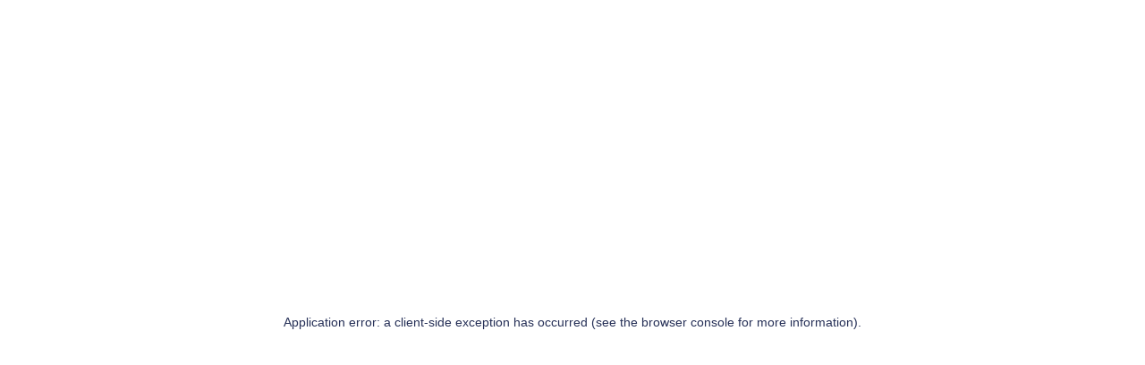

--- FILE ---
content_type: text/html; charset=utf-8
request_url: https://documento.errepar.com/actualidad/clinica-juridica-medida-cautelar-contra-las-sociedades-anonimas-deportivas-20240223132636827
body_size: 16507
content:
<!DOCTYPE html><html lang="es"><head><meta charSet="utf-8"/><meta name="viewport" content="width=device-width, initial-scale=1"/><link rel="preload" as="image" imageSrcSet="/_next/image?url=https%3A%2F%2Fepcdn.errepar.com%2Fimagenes%2Factualidad%2F2023%2Fcharlas-capacitaciones%2Fsociedades-anonimas-deportivas_nota.png&amp;w=16&amp;q=1 1x" fetchPriority="high"/><link rel="stylesheet" href="/_next/static/css/29502e00f9b203b9.css" data-precedence="next"/><link rel="stylesheet" href="/_next/static/css/c1f62ff2e4719651.css" data-precedence="next"/><link rel="stylesheet" href="/_next/static/css/e67e31003fad0d0b.css" data-precedence="next"/><link rel="preload" as="script" fetchPriority="low" href="/_next/static/chunks/webpack-c8c303f35fb1f76d.js"/><script src="/_next/static/chunks/fd9d1056-02d6e9326782c8fb.js" async=""></script><script src="/_next/static/chunks/938-bf213fc0b0d96115.js" async=""></script><script src="/_next/static/chunks/main-app-7ef0fad0cae20fb2.js" async=""></script><script src="/_next/static/chunks/95c5c089-8f5ffe51f8942577.js" async=""></script><script src="/_next/static/chunks/aaea2bcf-272d3b96e9d3d071.js" async=""></script><script src="/_next/static/chunks/8f021260-396e4352f9b42fcc.js" async=""></script><script src="/_next/static/chunks/3495e951-2575e179c45632dd.js" async=""></script><script src="/_next/static/chunks/647-0837aac38e15bf23.js" async=""></script><script src="/_next/static/chunks/897-63e906f51d277d35.js" async=""></script><script src="/_next/static/chunks/850-2d01a2522bf6530a.js" async=""></script><script src="/_next/static/chunks/510-1c5d75312cb607ca.js" async=""></script><script src="/_next/static/chunks/648-a81d5a14b44f8555.js" async=""></script><script src="/_next/static/chunks/644-4096c34720b93cfc.js" async=""></script><script src="/_next/static/chunks/app/actualidad/%5Bpermalink%5D/page-b079f8541bf57c06.js" async=""></script><script src="/_next/static/chunks/app/error-221d2a479bcb9ceb.js" async=""></script><script src="/_next/static/chunks/app/not-found-ee1dd8a7761fa75f.js" async=""></script><script src="/_next/static/chunks/app/layout-3a3580a85f131a10.js" async=""></script><script async="" src="//www.errepar.com/embed.js" type="application/ld+json">{"@context":"https://schema.org","@type":"NewsArticle","headline":"Clínica Jurídica: medida cautelar contra las Sociedades Anónimas Deportivas","image":["https://epcdn.errepar.com/imagenes/actualidad/2023/charlas-capacitaciones/sociedades-anonimas-deportivas_nota.png"],"datePublished":"2024-02-26T13:23:00Z","dateModified":"","author":[{"@type":"Person","name":"Errepar","url":"https://www.errepar.com"}]}</script><script async="" src="//www.instagram.com/embed.js"></script><meta http-equiv="Content-Type" content="text/html; charset=utf-8"/><meta name="google-site-verification" content="xdR52AE_aP2aYXhLTZI1RHyXyOwQkiLshwCNyVxyUtE"/><link rel="shortcut icon" href="https://assets-cdn.errepar.com/assets/favicon.svg" type="image/svg"/><title>Clínica Jurídica: medida cautelar contra las Sociedades Anónimas Deportivas</title><meta name="description" content="Mantenete informado y actualizado con las últimas novedades económicas, contables y jurídicas."/><meta name="publisher" content="Errepar"/><link rel="canonical" href="https://documento.errepar.com/actualidad/clinica-juridica-medida-cautelar-contra-las-sociedades-anonimas-deportivas-20240223132636827"/><meta property="og:title" content="Clínica Jurídica: medida cautelar contra las Sociedades Anónimas Deportivas"/><meta property="og:description" content="Mantenete informado y actualizado con las últimas novedades económicas, contables y jurídicas."/><meta property="og:url" content="https://documento.errepar.com/actualidad/clinica-juridica-medida-cautelar-contra-las-sociedades-anonimas-deportivas-20240223132636827"/><meta property="og:site_name" content="Errepar+"/><meta property="og:country_name" content="Argentina"/><meta property="og:image" content="https://epcdn.errepar.com/imagenes/actualidad/2023/charlas-capacitaciones/sociedades-anonimas-deportivas_nota.png"/><meta property="og:type" content="article"/><meta property="article:author" content="Errepar"/><meta name="twitter:card" content="summary_large_image"/><meta name="twitter:title" content="Clínica Jurídica: medida cautelar contra las Sociedades Anónimas Deportivas"/><meta name="twitter:description" content="Mantenete informado y actualizado con las últimas novedades económicas, contables y jurídicas."/><meta name="twitter:image" content="https://epcdn.errepar.com/imagenes/actualidad/2023/charlas-capacitaciones/sociedades-anonimas-deportivas_nota.png"/><link rel="icon" href="/favicon.ico" type="image/x-icon" sizes="50x50"/><link rel="stylesheet" href="" id="google-fonts" media="print"/><noscript><link href="https://fonts.googleapis.com/css2?family=Raleway:wght@400;500;700&amp;family=Roboto:wght@400;700&amp;display=swap" rel="stylesheet"/></noscript><script src="/_next/static/chunks/polyfills-c67a75d1b6f99dc8.js" noModule=""></script></head><body><noscript>
              <iframe
                src="https://www.googletagmanager.com/ns.html?id=GTM-5CGPNLPR"
                height="0"
                width="0"
                style="display:none;visibility:hidden"
              ></iframe>
            </noscript><style>
        @keyframes fadeIn {
          0% {
            opacity: 0;
          }
          100% {
            opacity: 1;
          }
        }
        @keyframes fadeOut {
          0% {
            opacity: 1;
          }
          100% {
            opacity: 0;
          }
        }
        @keyframes slideUp {
          0% {
            transform: translateY(50%);
          }
          100% {
            transform: translateY(0);
          }
        }
        @keyframes slideDown {
          0% {
            transform: translateY(0);
          }
          100% {
            transform: translateY(50%);
          }
        }
  </style><header class="headerContainer"><div class="container headerContent"><div class="logoAndIcons"><button id="aHamburgerMenu" class="vertCenterIcon hamburgerButton no-button" title="Desplegar menú"><i class="hamburger"></i></button><a href="https://www.errepar.com/" title="Ir al inicio" class="logoContainerDesktop vertCenterIcon"><i class="logo"></i></a><button class="buscar-icon-container vertCenterIcon no-button" title="Buscar"><i class="buscarIcon"></i></button><div class="main-searchbar-container "></div></div><a href="https://www.errepar.com/" title="Ir al inicio" class="logoContainerMobile vertCenterIcon"><i class="logo"></i></a><nav class="navigation"><button id="toolsMenuTrigger" class="vertCenterIcon toolsButton" title="Desplegar menú secundario"><i class="gridIcon"></i></button><i class="verticalLine"></i><!--$!--><template data-dgst="NEXT_DYNAMIC_NO_SSR_CODE"></template><svg aria-labelledby="skeleton-loader-aria" role="img" width="59.74" height="19.33"><title id="skeleton-loader-aria">Loading...</title><rect role="presentation" x="0" y="0" width="100%" height="100%" clip-path="url(#skeleton-loader-diff)" style="fill:url(#skeleton-loader-animated-diff)"></rect><defs><clipPath id="skeleton-loader-diff"><rect x="0" y="0" rx="4" ry="4" width="59.74" height="19.33"></rect></clipPath><linearGradient id="skeleton-loader-animated-diff"><stop offset="0%" stop-color="#f3f3f3" stop-opacity="1"><animate attributeName="offset" values="-2; -2; 1" keyTimes="0; 0.25; 1" dur="2s" repeatCount="indefinite"></animate></stop><stop offset="50%" stop-color="#ecebeb" stop-opacity="1"><animate attributeName="offset" values="-1; -1; 2" keyTimes="0; 0.25; 1" dur="2s" repeatCount="indefinite"></animate></stop><stop offset="100%" stop-color="#f3f3f3" stop-opacity="1"><animate attributeName="offset" values="0; 0; 3" keyTimes="0; 0.25; 1" dur="2s" repeatCount="indefinite"></animate></stop></linearGradient></defs></svg><!--/$--></nav></div></header><div class="global-overlay searchbar-overlay" style="z-index:2000" id="overlay"></div><div id="menusHeader" class="container"><!--$!--><template data-dgst="NEXT_DYNAMIC_NO_SSR_CODE"></template><div class="tools-placeholder" aria-hidden="true"></div><!--/$--></div><main><div class="main-content-container container"><div class="global-column-container"><div class="global-overlay" id="overlay"></div><div id="colDerecha" class="right-col-container hide-overflow"><aside id="divRigthColumn" class="col-derecha-aside"><div id="divColumnTrigger" class=""><div class="column-trigger"><i class="chevron-col-derecha"></i><span class="trigger-title">Contenido sugerido</span></div></div><div id="divElementsAside" class="aside-content " style="display:none"></div></aside></div></div><div id="leftSectionContainer" class="left-section-container"><div id="toolbarContainer"><div class="toolbar"><button id="searchDocBtn" class="icon-container search-word-component" title="Buscar en la página"><i class="buscar-toolbar"></i></button><button id="printDocumentButton" class="icon-container print-component" title="Imprimir"><i class="imprimir-toolbar"></i></button><style>
        @keyframes fadeIn {
          0% {
            opacity: 0;
          }
          100% {
            opacity: 1;
          }
        }
        @keyframes fadeOut {
          0% {
            opacity: 1;
          }
          100% {
            opacity: 0;
          }
        }
        @keyframes slideUp {
          0% {
            transform: translateY(50%);
          }
          100% {
            transform: translateY(0);
          }
        }
        @keyframes slideDown {
          0% {
            transform: translateY(0);
          }
          100% {
            transform: translateY(50%);
          }
        }
  </style><button id="sharingDocumentButton" class="icon-container share-component" title="Compartir"><i class="compartir-toolbar"></i></button><div class="icon-container menu-component" id="seeMoreToolsBtn" title="Ver más herramientas"><i class="see-more-dots"></i></div></div></div><style>
        @keyframes fadeIn {
          0% {
            opacity: 0;
          }
          100% {
            opacity: 1;
          }
        }
        @keyframes fadeOut {
          0% {
            opacity: 1;
          }
          100% {
            opacity: 0;
          }
        }
        @keyframes slideUp {
          0% {
            transform: translateY(50%);
          }
          100% {
            transform: translateY(0);
          }
        }
        @keyframes slideDown {
          0% {
            transform: translateY(0);
          }
          100% {
            transform: translateY(50%);
          }
        }
  </style><section class="searchable-document"><figure class="figure-image_bannerContainer__KLasG"><img alt="Decreto de Necesidad y Urgencia 70/2023" fetchPriority="high" width="2" height="1" decoding="async" data-nimg="1" style="color:transparent" srcSet="/_next/image?url=https%3A%2F%2Fepcdn.errepar.com%2Fimagenes%2Factualidad%2F2023%2Fcharlas-capacitaciones%2Fsociedades-anonimas-deportivas_nota.png&amp;w=16&amp;q=1 1x" src="/_next/image?url=https%3A%2F%2Fepcdn.errepar.com%2Fimagenes%2Factualidad%2F2023%2Fcharlas-capacitaciones%2Fsociedades-anonimas-deportivas_nota.png&amp;w=16&amp;q=1"/><figcaption>Decreto de Necesidad y Urgencia 70/2023</figcaption></figure><div class="title-container "><div class="title-badge" id="titleContainer"><h1 class="title">Clínica Jurídica: medida cautelar contra las Sociedades Anónimas Deportivas</h1></div><div class="isos-container multiple-isos"><i class="iso-errepar medium"></i><i class="iso-erreius medium"></i></div></div><div class="noticia-data"><div class="title-footer "><div class="author-names-container"><div class="author-name-container"><p class="author-name">Errepar</p><i class="author-badge"></i></div><p class="date">26/02/2024</p></div></div></div><div class="noticia-resumen"><p>Todas las semanas nuestros especialistas te comentan los fallos más destacados del escenario local</p></div><div class="skeletonContainer" style="width:100%"><div class="skeletonParagraph"><div class="skeletonLine" style="width:94%"></div><div class="skeletonLine" style="width:96%"></div><div class="skeletonLine" style="width:99%"></div><div class="skeletonLine" style="width:86%"></div></div><div class="skeletonParagraph"><div class="skeletonLine" style="width:92%"></div><div class="skeletonLine" style="width:98%"></div><div class="skeletonLine" style="width:98%"></div><div class="skeletonLine" style="width:81%"></div></div><div class="skeletonParagraph"><div class="skeletonLine" style="width:90%"></div><div class="skeletonLine" style="width:92%"></div><div class="skeletonLine" style="width:97%"></div><div class="skeletonLine" style="width:98%"></div><div class="skeletonLine" style="width:90%"></div><div class="skeletonLine" style="width:94%"></div><div class="skeletonLine" style="width:94%"></div><div class="skeletonLine" style="width:84%"></div></div><div class="skeletonParagraph"><div class="skeletonLine" style="width:93%"></div><div class="skeletonLine" style="width:94%"></div><div class="skeletonLine" style="width:98%"></div><div class="skeletonLine" style="width:99%"></div><div class="skeletonLine" style="width:91%"></div><div class="skeletonLine" style="width:30%"></div></div><div class="skeletonParagraph"><div class="skeletonLine" style="width:100%"></div><div class="skeletonLine" style="width:95%"></div><div class="skeletonLine" style="width:92%"></div><div class="skeletonLine" style="width:94%"></div><div class="skeletonLine" style="width:93%"></div><div class="skeletonLine" style="width:67%"></div></div><div class="skeletonParagraph"><div class="skeletonLine" style="width:92%"></div><div class="skeletonLine" style="width:91%"></div><div class="skeletonLine" style="width:90%"></div><div class="skeletonLine" style="width:93%"></div><div class="skeletonLine" style="width:58%"></div></div><div class="skeletonParagraph"><div class="skeletonLine" style="width:91%"></div><div class="skeletonLine" style="width:63%"></div></div></div></section></div></div></main><div class="table-expanded-container" id="tableExpandedContainer"><div class="table-expanded-content"><div class="table-options container"><button id="printDocumentButton" class="icon-container print-component" title="Imprimir"><i class="imprimir-toolbar"></i></button><button class="close-button" id="closeExpandedTable" title="Cerrar tabla"><i class="icon-close"></i></button></div><div class="table-placeholder" id="tablePlaceholder"></div></div></div><footer id="mainFooter"><div class="container"><div class="row"><div class="col-12"><div class="footer-logo"><a href="https://www.errepar.com/" title="Ir al inicio"><i class="logo logo-footer"></i></a><!--$!--><template data-dgst="NEXT_DYNAMIC_NO_SSR_CODE"></template><svg aria-labelledby="skeleton-loader-aria" role="img" width="126" height="43.8"><title id="skeleton-loader-aria">Loading...</title><rect role="presentation" x="0" y="0" width="100%" height="100%" clip-path="url(#skeleton-loader-diff)" style="fill:url(#skeleton-loader-animated-diff)"></rect><defs><clipPath id="skeleton-loader-diff"><rect x="0" y="0" rx="23" ry="23" width="126" height="43.8"></rect></clipPath><linearGradient id="skeleton-loader-animated-diff"><stop offset="0%" stop-color="#f3f3f3" stop-opacity="1"><animate attributeName="offset" values="-2; -2; 1" keyTimes="0; 0.25; 1" dur="2s" repeatCount="indefinite"></animate></stop><stop offset="50%" stop-color="#ecebeb" stop-opacity="1"><animate attributeName="offset" values="-1; -1; 2" keyTimes="0; 0.25; 1" dur="2s" repeatCount="indefinite"></animate></stop><stop offset="100%" stop-color="#f3f3f3" stop-opacity="1"><animate attributeName="offset" values="0; 0; 3" keyTimes="0; 0.25; 1" dur="2s" repeatCount="indefinite"></animate></stop></linearGradient></defs></svg><!--/$--></div></div></div><div class="links-container"><ul class="footer-links-column"><li><a href="https://www.errepar.com/capacitaciones" title="Capacitaciones">Capacitaciones</a></li><li><a href="https://tiendaonline.errepar.com/" title="Tienda online">Tienda online</a></li><li><a href="https://www.errepar.com/productos" title="Planes de suscripción">Planes de suscripción</a></li><li><a href="https://www.errepar.com/suscripciones" title="Productos">Productos</a></li></ul><ul class="footer-links-column"><li><a href="https://www.errepar.com/herramientas" title="App y herramientas">App y herramientas</a></li><li><a href="https://www.errepar.com/micrositios" title="Micrositios">Micrositios</a></li><li><a href="https://www.errepar.com/equipo-consultas-orientacion-profesional" title="Orientación Profesional">Orientación Profesional</a></li><li><a href="https://www.errepar.com/enciclopedia-tributaria" title="Enciclopedia Tributaria">Enciclopedia Tributaria</a></li></ul><ul class="footer-links-column"><li><a href="https://www.errepar.com/enciclopedia-laboral" title="Enciclopedia Laboral">Enciclopedia Laboral</a></li><li><a href="https://comunidaderrepar.com.ar/" title="Comunidad Errepar">Comunidad Errepar</a></li><li><a href="https://www.errepar.com/somos-errepar" title="Acerca de Errepar">Acerca de Errepar</a></li><li><a href="https://www.errepar.com/contacto" title="Centro de Ayuda">Centro de Ayuda</a></li></ul></div><div class="links-container contact-section"><div class="footer-links-column"><a href="https://wa.link/g4iq38" title="Contactar por whatsapp" class="phone-item"><i class="whatsapp-dark"></i><div class="label-phone-container"><p>WhatsApp</p><p class="phone-num">+54 9 11 5936-6406</p></div></a></div><div class="footer-links-column"><a href="tel:08106663773" class="phone-item" title="Contactar por teléfono sobre consultas de orientación profesional"><i class="telefono-dark"></i><div class="label-phone-container"><p>Consultas de orientación profesional</p><p class="phone-num">0810-666-3773</p></div></a></div><div class="footer-links-column"><a href="tel:+541143702002" class="phone-item" title="Contactar por teléfono a atención al cliente"><i class="telefono-dark"></i><div class="label-phone-container"><p>Atención al cliente</p><p class="phone-num">11 4370-2002</p></div></a></div></div><div class="links-container contact-section"><div class="footer-links-column footer-links-column--email"><p class="negocio-title">Errepar</p><a href="mailto:clientes@errepar.com" class="email-container" title="Enviar email a clientes@errepar.com"><i class="correo-icon"></i><span>clientes@errepar.com</span></a><div class="footer-social"><div class="footer-social"><a href="https://facebook.com/errepar" class="social-icon vertCenterIcon" title="Ver perfil en Facebook"><i class="facebook-icon-green"></i></a><a href="https://twitter.com/errepar" class="social-icon vertCenterIcon" title="Ver perfil en X"><i class="twitter-icon-green"></i></a><a href="https://linkedin.com/company/errepar" class="social-icon vertCenterIcon" title="Ver perfil en Linkedin"><i class="linkedin-icon-green"></i></a><a href="https://www.youtube.com/c/Errepar_Oficial" class="social-icon vertCenterIcon" title="Ver perfil en YouTube"><i class="youtube-icon-green"></i></a><a href="https://www.instagram.com/errepar_oficial" class="social-icon vertCenterIcon" title="Ver perfil en Instagram"><i class="instagram-icon-green"></i></a><a href="https://soundcloud.com/user-754321250" class="social-icon vertCenterIcon" title="Ver perfil en Soundcloud"><i class="soundcloud-icon-green"></i></a><a href="https://open.spotify.com/show/5wK7O5ANSLvuJ8SSu6y9jD" class="social-icon vertCenterIcon" title="Ver perfil en Spotify"><i class="spotify-icon-green"></i></a></div></div></div><div class="footer-links-column footer-links-column--email"><p class="negocio-title">Erreius</p><a href="mailto:clientes@erreius.com" class="email-container" title="Enviar email a clientes@erreius.com"><i class="correo-icon"></i><span>clientes@erreius.com</span></a><div class="footer-social"><div class="footer-social"><a href="https://facebook.com/erreius" class="social-icon vertCenterIcon" title="Ver perfil en Facebook"><i class="facebook-icon-bordo"></i></a><a href="https://twitter.com/erreius" class="social-icon vertCenterIcon" title="Ver perfil en X"><i class="twitter-icon-bordo"></i></a><a href="https://linkedin.com/company/erreius" class="social-icon vertCenterIcon" title="Ver perfil en Linkedin"><i class="linkedin-icon-bordo"></i></a><a href="https://www.youtube.com/c/Erreius_Oficial" class="social-icon vertCenterIcon" title="Ver perfil en YouTube"><i class="youtube-icon-bordo"></i></a><a href="https://www.instagram.com/erreius_oficial" class="social-icon vertCenterIcon" title="Ver perfil en Instagram"><i class="instagram-icon-bordo"></i></a><a href="https://soundcloud.com/user-754321250" class="social-icon vertCenterIcon" title="Ver perfil en Soundcloud"><i class="soundcloud-icon-bordo"></i></a><a href="https://open.spotify.com/show/51lqfgVPCohb2sddt5tPxK" class="social-icon vertCenterIcon" title="Ver perfil en Spotify"><i class="spotify-icon-bordo"></i></a></div></div></div></div><div class="footer-copyright"><a target="_blank" href="https://maps.app.goo.gl/be78QbDBp6ERGVCs7" class="ubicacion" title="Ver ubicación en Google Maps"><i class="ubicacion-icon"></i><span>Viamonte 1484 (1055) Buenos Aires, Argentina</span></a><div class="text-right"><p>©<!-- -->2026<!-- --> - Errepar S.A. Todos los derechos reservados.</p></div></div></div></footer><script src="/_next/static/chunks/webpack-c8c303f35fb1f76d.js" async=""></script><script>(self.__next_f=self.__next_f||[]).push([0]);self.__next_f.push([2,null])</script><script>self.__next_f.push([1,"1:HL[\"/_next/static/css/29502e00f9b203b9.css\",\"style\"]\n2:HL[\"/_next/static/css/c1f62ff2e4719651.css\",\"style\"]\n0:\"$L3\"\n"])</script><script>self.__next_f.push([1,"4:HL[\"/_next/static/css/e67e31003fad0d0b.css\",\"style\"]\n"])</script><script>self.__next_f.push([1,"5:I[47690,[],\"\"]\n8:I[5613,[],\"\"]\na:I[31778,[],\"\"]\n"])</script><script>self.__next_f.push([1,"b:I[85935,[\"814\",\"static/chunks/95c5c089-8f5ffe51f8942577.js\",\"218\",\"static/chunks/aaea2bcf-272d3b96e9d3d071.js\",\"262\",\"static/chunks/8f021260-396e4352f9b42fcc.js\",\"372\",\"static/chunks/3495e951-2575e179c45632dd.js\",\"647\",\"static/chunks/647-0837aac38e15bf23.js\",\"897\",\"static/chunks/897-63e906f51d277d35.js\",\"850\",\"static/chunks/850-2d01a2522bf6530a.js\",\"510\",\"static/chunks/510-1c5d75312cb607ca.js\",\"648\",\"static/chunks/648-a81d5a14b44f8555.js\",\"644\",\"static/chunks/644-4096c34720b93cfc.js\",\"374\",\"static/chunks/app/actualidad/%5Bpermalink%5D/page-b079f8541bf57c06.js\"],\"\"]\n"])</script><script>self.__next_f.push([1,"c:I[64655,[\"814\",\"static/chunks/95c5c089-8f5ffe51f8942577.js\",\"218\",\"static/chunks/aaea2bcf-272d3b96e9d3d071.js\",\"262\",\"static/chunks/8f021260-396e4352f9b42fcc.js\",\"372\",\"static/chunks/3495e951-2575e179c45632dd.js\",\"647\",\"static/chunks/647-0837aac38e15bf23.js\",\"897\",\"static/chunks/897-63e906f51d277d35.js\",\"850\",\"static/chunks/850-2d01a2522bf6530a.js\",\"510\",\"static/chunks/510-1c5d75312cb607ca.js\",\"648\",\"static/chunks/648-a81d5a14b44f8555.js\",\"644\",\"static/chunks/644-4096c34720b93cfc.js\",\"374\",\"static/chunks/app/actualidad/%5Bpermalink%5D/page-b079f8541bf57c06.js\"],\"\"]\n"])</script><script>self.__next_f.push([1,"d:I[75684,[\"647\",\"static/chunks/647-0837aac38e15bf23.js\",\"601\",\"static/chunks/app/error-221d2a479bcb9ceb.js\"],\"\"]\ne:I[81749,[\"647\",\"static/chunks/647-0837aac38e15bf23.js\",\"160\",\"static/chunks/app/not-found-ee1dd8a7761fa75f.js\"],\"Image\"]\nf:I[25250,[\"647\",\"static/chunks/647-0837aac38e15bf23.js\",\"160\",\"static/chunks/app/not-found-ee1dd8a7761fa75f.js\"],\"\"]\n10:I[2510,[\"814\",\"static/chunks/95c5c089-8f5ffe51f8942577.js\",\"218\",\"static/chunks/aaea2bcf-272d3b96e9d3d071.js\",\"262\",\"static/chunks/8f021260-396e4352f9b42f"])</script><script>self.__next_f.push([1,"cc.js\",\"372\",\"static/chunks/3495e951-2575e179c45632dd.js\",\"897\",\"static/chunks/897-63e906f51d277d35.js\",\"510\",\"static/chunks/510-1c5d75312cb607ca.js\",\"185\",\"static/chunks/app/layout-3a3580a85f131a10.js\"],\"\"]\n"])</script><script>self.__next_f.push([1,"11:I[99195,[\"814\",\"static/chunks/95c5c089-8f5ffe51f8942577.js\",\"218\",\"static/chunks/aaea2bcf-272d3b96e9d3d071.js\",\"262\",\"static/chunks/8f021260-396e4352f9b42fcc.js\",\"372\",\"static/chunks/3495e951-2575e179c45632dd.js\",\"647\",\"static/chunks/647-0837aac38e15bf23.js\",\"897\",\"static/chunks/897-63e906f51d277d35.js\",\"850\",\"static/chunks/850-2d01a2522bf6530a.js\",\"510\",\"static/chunks/510-1c5d75312cb607ca.js\",\"648\",\"static/chunks/648-a81d5a14b44f8555.js\",\"644\",\"static/chunks/644-4096c34720b93cfc.js\",\"374\",\"static/chunks/app/actualidad/%5Bpermalink%5D/page-b079f8541bf57c06.js\"],\"\"]\n"])</script><script>self.__next_f.push([1,"13:I[48955,[],\"\"]\n9:[\"permalink\",\"clinica-juridica-medida-cautelar-contra-las-sociedades-anonimas-deportivas-20240223132636827\",\"d\"]\n"])</script><script>self.__next_f.push([1,"3:[[[\"$\",\"link\",\"0\",{\"rel\":\"stylesheet\",\"href\":\"/_next/static/css/29502e00f9b203b9.css\",\"precedence\":\"next\",\"crossOrigin\":\"$undefined\"}],[\"$\",\"link\",\"1\",{\"rel\":\"stylesheet\",\"href\":\"/_next/static/css/c1f62ff2e4719651.css\",\"precedence\":\"next\",\"crossOrigin\":\"$undefined\"}]],[\"$\",\"$L5\",null,{\"buildId\":\"a-dzcfMqY_n22TqK3qiXt\",\"assetPrefix\":\"\",\"initialCanonicalUrl\":\"/actualidad/clinica-juridica-medida-cautelar-contra-las-sociedades-anonimas-deportivas-20240223132636827\",\"initialTree\":[\"\",{\"children\":[\"actualidad\",{\"children\":[[\"permalink\",\"clinica-juridica-medida-cautelar-contra-las-sociedades-anonimas-deportivas-20240223132636827\",\"d\"],{\"children\":[\"__PAGE__\",{}]}]}]},\"$undefined\",\"$undefined\",true],\"initialSeedData\":[\"\",{\"children\":[\"actualidad\",{\"children\":[[\"permalink\",\"clinica-juridica-medida-cautelar-contra-las-sociedades-anonimas-deportivas-20240223132636827\",\"d\"],{\"children\":[\"__PAGE__\",{},[\"$L6\",\"$L7\",null]]},[\"$\",\"$L8\",null,{\"parallelRouterKey\":\"children\",\"segmentPath\":[\"children\",\"actualidad\",\"children\",\"$9\",\"children\"],\"loading\":\"$undefined\",\"loadingStyles\":\"$undefined\",\"loadingScripts\":\"$undefined\",\"hasLoading\":false,\"error\":\"$undefined\",\"errorStyles\":\"$undefined\",\"errorScripts\":\"$undefined\",\"template\":[\"$\",\"$La\",null,{}],\"templateStyles\":\"$undefined\",\"templateScripts\":\"$undefined\",\"notFound\":\"$undefined\",\"notFoundStyles\":\"$undefined\",\"styles\":[[\"$\",\"link\",\"0\",{\"rel\":\"stylesheet\",\"href\":\"/_next/static/css/e67e31003fad0d0b.css\",\"precedence\":\"next\",\"crossOrigin\":\"$undefined\"}]]}]]},[\"$\",\"$L8\",null,{\"parallelRouterKey\":\"children\",\"segmentPath\":[\"children\",\"actualidad\",\"children\"],\"loading\":\"$undefined\",\"loadingStyles\":\"$undefined\",\"loadingScripts\":\"$undefined\",\"hasLoading\":false,\"error\":\"$undefined\",\"errorStyles\":\"$undefined\",\"errorScripts\":\"$undefined\",\"template\":[\"$\",\"$La\",null,{}],\"templateStyles\":\"$undefined\",\"templateScripts\":\"$undefined\",\"notFound\":\"$undefined\",\"notFoundStyles\":\"$undefined\",\"styles\":null}]]},[null,[\"$\",\"html\",null,{\"lang\":\"es\",\"children\":[[\"$\",\"head\",null,{\"children\":[[\"$\",\"meta\",null,{\"httpEquiv\":\"Content-Type\",\"content\":\"text/html; charset=utf-8\"}],[\"$\",\"meta\",null,{\"name\":\"google-site-verification\",\"content\":\"xdR52AE_aP2aYXhLTZI1RHyXyOwQkiLshwCNyVxyUtE\"}],[\"$\",\"link\",null,{\"rel\":\"stylesheet\",\"href\":\"\",\"id\":\"google-fonts\",\"media\":\"print\"}],[\"$\",\"noscript\",null,{\"children\":[\"$\",\"link\",null,{\"href\":\"https://fonts.googleapis.com/css2?family=Raleway:wght@400;500;700\u0026family=Roboto:wght@400;700\u0026display=swap\",\"rel\":\"stylesheet\"}]}],[\"$\",\"$Lb\",null,{\"id\":\"defer-google-fonts\",\"strategy\":\"lazyOnload\",\"children\":\"\\n            const onLoadFonts = () =\u003e {\\n              const link = document.getElementById('google-fonts');\\n              if (link \u0026\u0026 link instanceof HTMLLinkElement) {\\n                link.href = \\\"https://fonts.googleapis.com/css2?family=Raleway:wght@400;500;700\u0026family=Roboto:wght@400;700\u0026display=swap\\\";\\n                link.media = 'all';\\n              }\\n            };\\n\\n            if (document.readyState === 'complete') {\\n              onLoadFonts();\\n            } else {\\n              window.addEventListener('load', onLoadFonts);\\n            }\\n          \"}],[\"$\",\"link\",null,{\"rel\":\"shortcut icon\",\"href\":\"https://assets-cdn.errepar.com/assets/favicon.svg\",\"type\":\"image/svg\"}],[\"$\",\"$Lb\",null,{\"defer\":true,\"id\":\"gTagScript\",\"dangerouslySetInnerHTML\":{\"__html\":\"\\n              (function(w,d,s,l,i){w[l]=w[l]||[];w[l].push({'gtm.start':\\n              new Date().getTime(),event:'gtm.js'});var f=d.getElementsByTagName(s)[0],\\n              j=d.createElement(s),dl=l!='dataLayer'?'\u0026l='+l:'';j.async=true;j.src=\\n              'https://www.googletagmanager.com/gtm.js?id='+i+dl;f.parentNode.insertBefore(j,f);\\n              })(window,document,'script','dataLayer','GTM-5CGPNLPR');\\n            \"}}]]}],[\"$\",\"body\",null,{\"children\":[[\"$\",\"noscript\",null,{\"dangerouslySetInnerHTML\":{\"__html\":\"\\n              \u003ciframe\\n                src=\\\"https://www.googletagmanager.com/ns.html?id=GTM-5CGPNLPR\\\"\\n                height=\\\"0\\\"\\n                width=\\\"0\\\"\\n                style=\\\"display:none;visibility:hidden\\\"\\n              \u003e\u003c/iframe\u003e\\n            \"}}],[\"$\",\"$Lc\",null,{}],[\"$\",\"main\",null,{\"children\":[\"$\",\"$L8\",null,{\"parallelRouterKey\":\"children\",\"segmentPath\":[\"children\"],\"loading\":\"$undefined\",\"loadingStyles\":\"$undefined\",\"loadingScripts\":\"$undefined\",\"hasLoading\":false,\"error\":\"$d\",\"errorStyles\":[[\"$\",\"link\",\"0\",{\"rel\":\"stylesheet\",\"href\":\"/_next/static/css/897b60897e41edce.css\",\"precedence\":\"next\",\"crossOrigin\":\"$undefined\"}]],\"errorScripts\":[],\"template\":[\"$\",\"$La\",null,{}],\"templateStyles\":\"$undefined\",\"templateScripts\":\"$undefined\",\"notFound\":[\"$\",\"main\",null,{\"className\":\"container\",\"children\":[\"$\",\"div\",null,{\"className\":\"not-found_errorPageMainContent__cvYM3\",\"children\":[[\"$\",\"div\",null,{\"className\":\"img-container\",\"children\":[\"$\",\"$Le\",null,{\"src\":\"https://epcdn.errepar.com/imagenes/paginas/not-found/404.svg\",\"alt\":\"Contenido no encontrado\",\"height\":492,\"width\":472,\"priority\":true}]}],[\"$\",\"div\",null,{\"className\":\"text-container\",\"children\":[[\"$\",\"h1\",null,{\"className\":\"main-title\",\"children\":\"¡Lo sentimos!\"}],[\"$\",\"p\",null,{\"children\":\"Debido a un error no podemos mostrarte el documento en este momento. Por favor, intentá nuevamente.\"}],[\"$\",\"$Lf\",null,{\"className\":\"button primary-button\",\"href\":\"/\",\"children\":\"ir al inicio\"}]]}]]}]}],\"notFoundStyles\":[[\"$\",\"link\",\"0\",{\"rel\":\"stylesheet\",\"href\":\"/_next/static/css/897b60897e41edce.css\",\"precedence\":\"next\",\"crossOrigin\":\"$undefined\"}]],\"styles\":null}]}],[\"$\",\"div\",null,{\"className\":\"table-expanded-container\",\"id\":\"tableExpandedContainer\",\"children\":[\"$\",\"div\",null,{\"className\":\"table-expanded-content\",\"children\":[[\"$\",\"div\",null,{\"className\":\"table-options container\",\"children\":[[\"$\",\"$L10\",null,{\"isMobile\":false}],[\"$\",\"button\",null,{\"className\":\"close-button\",\"id\":\"closeExpandedTable\",\"title\":\"Cerrar tabla\",\"children\":[\"$\",\"i\",null,{\"className\":\"icon-close\"}]}]]}],[\"$\",\"div\",null,{\"className\":\"table-placeholder\",\"id\":\"tablePlaceholder\"}]]}]}],[\"$\",\"$L11\",null,{}]]}]]}],null]],\"initialHead\":[false,\"$L12\"],\"globalErrorComponent\":\"$13\"}]]\n"])</script><script>self.__next_f.push([1,"7:\"$L14\"\n"])</script><script>self.__next_f.push([1,"12:[[\"$\",\"meta\",\"0\",{\"name\":\"viewport\",\"content\":\"width=device-width, initial-scale=1\"}],[\"$\",\"meta\",\"1\",{\"charSet\":\"utf-8\"}],[\"$\",\"title\",\"2\",{\"children\":\"Clínica Jurídica: medida cautelar contra las Sociedades Anónimas Deportivas\"}],[\"$\",\"meta\",\"3\",{\"name\":\"description\",\"content\":\"Mantenete informado y actualizado con las últimas novedades económicas, contables y jurídicas.\"}],[\"$\",\"meta\",\"4\",{\"name\":\"publisher\",\"content\":\"Errepar\"}],[\"$\",\"link\",\"5\",{\"rel\":\"canonical\",\"href\":\"https://documento.errepar.com/actualidad/clinica-juridica-medida-cautelar-contra-las-sociedades-anonimas-deportivas-20240223132636827\"}],[\"$\",\"meta\",\"6\",{\"property\":\"og:title\",\"content\":\"Clínica Jurídica: medida cautelar contra las Sociedades Anónimas Deportivas\"}],[\"$\",\"meta\",\"7\",{\"property\":\"og:description\",\"content\":\"Mantenete informado y actualizado con las últimas novedades económicas, contables y jurídicas.\"}],[\"$\",\"meta\",\"8\",{\"property\":\"og:url\",\"content\":\"https://documento.errepar.com/actualidad/clinica-juridica-medida-cautelar-contra-las-sociedades-anonimas-deportivas-20240223132636827\"}],[\"$\",\"meta\",\"9\",{\"property\":\"og:site_name\",\"content\":\"Errepar+\"}],[\"$\",\"meta\",\"10\",{\"property\":\"og:country_name\",\"content\":\"Argentina\"}],[\"$\",\"meta\",\"11\",{\"property\":\"og:image\",\"content\":\"https://epcdn.errepar.com/imagenes/actualidad/2023/charlas-capacitaciones/sociedades-anonimas-deportivas_nota.png\"}],[\"$\",\"meta\",\"12\",{\"property\":\"og:type\",\"content\":\"article\"}],[\"$\",\"meta\",\"13\",{\"property\":\"article:author\",\"content\":\"Errepar\"}],[\"$\",\"meta\",\"14\",{\"name\":\"twitter:card\",\"content\":\"summary_large_image\"}],[\"$\",\"meta\",\"15\",{\"name\":\"twitter:title\",\"content\":\"Clínica Jurídica: medida cautelar contra las Sociedades Anónimas Deportivas\"}],[\"$\",\"meta\",\"16\",{\"name\":\"twitter:description\",\"content\":\"Mantenete informado y actualizado con las últimas novedades económicas, contables y jurídicas.\"}],[\"$\",\"meta\",\"17\",{\"name\":\"twitter:image\",\"content\":\"https://epcdn.errepar.com/imagenes/actualidad/2023/charlas-capacitaciones/sociedades-anonimas-deportivas_nota.png\"}],[\"$\",\"link\",\"18\",{\"rel\":\"icon\",\"href\":\"/favicon.ico\",\"type\":\"image/x-icon\",\"sizes\":\"50x50\"}]]\n"])</script><script>self.__next_f.push([1,"6:null\n"])</script><script>self.__next_f.push([1,"15:I[84164,[\"814\",\"static/chunks/95c5c089-8f5ffe51f8942577.js\",\"218\",\"static/chunks/aaea2bcf-272d3b96e9d3d071.js\",\"262\",\"static/chunks/8f021260-396e4352f9b42fcc.js\",\"372\",\"static/chunks/3495e951-2575e179c45632dd.js\",\"647\",\"static/chunks/647-0837aac38e15bf23.js\",\"897\",\"static/chunks/897-63e906f51d277d35.js\",\"850\",\"static/chunks/850-2d01a2522bf6530a.js\",\"510\",\"static/chunks/510-1c5d75312cb607ca.js\",\"648\",\"static/chunks/648-a81d5a14b44f8555.js\",\"644\",\"static/chunks/644-4096c34720b93cfc.js\",\"374\",\"static/chunks/app/actualidad/%5Bpermalink%5D/page-b079f8541bf57c06.js\"],\"\"]\n"])</script><script>self.__next_f.push([1,"16:I[19315,[\"814\",\"static/chunks/95c5c089-8f5ffe51f8942577.js\",\"218\",\"static/chunks/aaea2bcf-272d3b96e9d3d071.js\",\"262\",\"static/chunks/8f021260-396e4352f9b42fcc.js\",\"372\",\"static/chunks/3495e951-2575e179c45632dd.js\",\"647\",\"static/chunks/647-0837aac38e15bf23.js\",\"897\",\"static/chunks/897-63e906f51d277d35.js\",\"850\",\"static/chunks/850-2d01a2522bf6530a.js\",\"510\",\"static/chunks/510-1c5d75312cb607ca.js\",\"648\",\"static/chunks/648-a81d5a14b44f8555.js\",\"644\",\"static/chunks/644-4096c34720b93cfc.js\",\"374\",\"static/chunks/app/actualidad/%5Bpermalink%5D/page-b079f8541bf57c06.js\"],\"EnvProvider\"]\n"])</script><script>self.__next_f.push([1,"17:I[54431,[\"814\",\"static/chunks/95c5c089-8f5ffe51f8942577.js\",\"218\",\"static/chunks/aaea2bcf-272d3b96e9d3d071.js\",\"262\",\"static/chunks/8f021260-396e4352f9b42fcc.js\",\"372\",\"static/chunks/3495e951-2575e179c45632dd.js\",\"647\",\"static/chunks/647-0837aac38e15bf23.js\",\"897\",\"static/chunks/897-63e906f51d277d35.js\",\"850\",\"static/chunks/850-2d01a2522bf6530a.js\",\"510\",\"static/chunks/510-1c5d75312cb607ca.js\",\"648\",\"static/chunks/648-a81d5a14b44f8555.js\",\"644\",\"static/chunks/644-4096c34720b93cfc.js\",\"374\",\"static/chunks/app/actualidad/%5Bpermalink%5D/page-b079f8541bf57c06.js\"],\"\"]\n"])</script><script>self.__next_f.push([1,"19:I[55497,[\"814\",\"static/chunks/95c5c089-8f5ffe51f8942577.js\",\"218\",\"static/chunks/aaea2bcf-272d3b96e9d3d071.js\",\"262\",\"static/chunks/8f021260-396e4352f9b42fcc.js\",\"372\",\"static/chunks/3495e951-2575e179c45632dd.js\",\"647\",\"static/chunks/647-0837aac38e15bf23.js\",\"897\",\"static/chunks/897-63e906f51d277d35.js\",\"850\",\"static/chunks/850-2d01a2522bf6530a.js\",\"510\",\"static/chunks/510-1c5d75312cb607ca.js\",\"648\",\"static/chunks/648-a81d5a14b44f8555.js\",\"644\",\"static/chunks/644-4096c34720b93cfc.js\",\"374\",\"static/chunks/app/actualidad/%5Bpermalink%5D/page-b079f8541bf57c06.js\"],\"Actualidad\"]\n"])</script><script>self.__next_f.push([1,"1e:I[55491,[\"814\",\"static/chunks/95c5c089-8f5ffe51f8942577.js\",\"218\",\"static/chunks/aaea2bcf-272d3b96e9d3d071.js\",\"262\",\"static/chunks/8f021260-396e4352f9b42fcc.js\",\"372\",\"static/chunks/3495e951-2575e179c45632dd.js\",\"647\",\"static/chunks/647-0837aac38e15bf23.js\",\"897\",\"static/chunks/897-63e906f51d277d35.js\",\"850\",\"static/chunks/850-2d01a2522bf6530a.js\",\"510\",\"static/chunks/510-1c5d75312cb607ca.js\",\"648\",\"static/chunks/648-a81d5a14b44f8555.js\",\"644\",\"static/chunks/644-4096c34720b93cfc.js\",\"374\",\"static/chunks/app/actualidad/%5Bpermalink%5D/page-b079f8541bf57c06.js\"],\"\"]\n"])</script><script>self.__next_f.push([1,"18:T12d9,"])</script><script>self.__next_f.push([1,"\u003cp\u003e\u003cspan style='font-size: 18px;'\u003eLa \u003cstrong\u003eDra. Marianela Manelli\u003c/strong\u003e comenta un fallo dictado por el \u003cstrong\u003eJuzgado Federal de Mercedes\u003c/strong\u003e, provincia de Buenos Aires, que hizo lugar a la medida cautelar requerida por la Liga de Fútbol de Salto Asociación Civil, y ordenó al Estado Nacional la suspensión de los artículos 335 y 345 del \u003cstrong\u003eDNU 70/2023\u003c/strong\u003e hasta tanto se dicte sentencia definitiva. \u003c/span\u003e\u003c/p\u003e\u003cp\u003e\u003cspan style='font-size: 18px;'\u003eEl juez entendió que “\u003cem\u003ela entrada en vigencia de la normativa impugnada, altera el estado de situación de un colectivo de incidencia social como son las entidades deportivas, pues impide desarrollar su vida asociativa\u003c/em\u003e”.\u0026nbsp;\u003c/span\u003e\u003c/p\u003e\u003cp\u003e\u003cspan style='font-size: 18px;'\u003e\u003cjodit data-jodit-temp='1' contenteditable='false' draggable='true' data-jodit_iframe_wrapper='1' style='display: block; margin-left: auto; margin-right: auto; width: 560px; height: 315px;'\u003e\u003ciframe width='560' height='315' src='https://www.youtube.com/embed/_VXrNJ0dpfI?si=35GtFa3m0f5l4JwL' title='YouTube video player' frameborder='0' allow='accelerometer; autoplay; clipboard-write; encrypted-media; gyroscope; picture-in-picture; web-share' allowfullscreen='' style='display: block; margin-left: auto; margin-right: auto;'\u003e\u003c/iframe\u003e\u003c/jodit\u003e\u003c/span\u003e\u003c/p\u003e\u003cp\u003e\u003cspan style='font-size: 18px;'\u003e\u003cbr\u003e\u003c/span\u003e\u003c/p\u003e\u003cp\u003e\u003cspan style='font-size: 18px;'\u003eEn el marco de una acción declarativa de certeza de inconstitucionalidad dirigida contra el Estado Nacional, la parte actora planteó la inconstitucionalidad de los \u003cstrong\u003eartículos 335 y 345\u003c/strong\u003e del Decreto de Necesidad y Urgencia 70/2023.\u0026nbsp; \u003c/span\u003e\u003c/p\u003e\u003cp\u003e\u003cspan style='font-size: 18px;'\u003eEn su carácter de Liga afiliada a la \u003cstrong\u003eAsociación del Fútbol Argentino\u003c/strong\u003e, invocó la protección de los derechos constitucionales de: asociación con fines útiles (art. 14 CN); libre asociación (art. 16 CADH); y autonomía de la voluntad y reserva de acciones privadas (art. 19 CN). \u003c/span\u003e\u003c/p\u003e\u003cp\u003e\u003cspan style='font-size: 18px;'\u003eAl analizar los presupuestos de \u003cstrong\u003eadmisibilidad\u003c/strong\u003e del remedio cautelar, el magistrado resaltó la urgencia de suspender la modificación que impulsa la normativa impugnada, en cuanto\u0026nbsp; establece importantes modificaciones de aplicación inmediata en materia de deporte (obligación de incluir una forma societaria hoy prohibida); pues resultaría irreparable el daño ocasionado por el transcurso del tiempo. \u003c/span\u003e\u003c/p\u003e\u003cp\u003e\u003cspan style='font-size: 18px;'\u003ePor lo tanto, resolvió \u003cstrong\u003esuspender\u003c/strong\u003e los artículos 335 y 345 del Decreto de Necesidad y Urgencia 70/2023. \u003c/span\u003e\u003c/p\u003e\u003cp\u003e\u003cspan style='font-size: 18px;'\u003e\u003cbr\u003e\u003c/span\u003e\u003c/p\u003e\u003cp style='text-align: center;'\u003e\u003cspan style='font-size: 18px;'\u003e\u003cstrong\u003e Accedé al texto completo del fallo:\u003c/strong\u003e \u003c/span\u003e\u003c/p\u003e\u003cp\u003e\u003cspan style='font-size: 18px;'\u003e\u003cjodit data-jodit-temp='1' contenteditable='false' draggable='true' data-jodit_iframe_wrapper='1' style='display: block; margin-left: auto; margin-right: auto; width: 640px; height: 480px;'\u003e\u003ciframe src='https://drive.google.com/file/d/1qnRe9sUjIqI9wSiWWEmjbJd5yOsMvIs2/preview' width='640px' height='480px' allow='autoplay' style='display: block; margin-left: auto; margin-right: auto;'\u003e\u003c/iframe\u003e\u003c/jodit\u003e\u003cbr\u003e\u003c/span\u003e\u003c/p\u003e\u003cp style='text-align: center;'\u003e\u003cspan style='font-size: 18px;'\u003e\u003cstrong style='color: rgb(0, 0, 0);'\u003e\u003cbr\u003e\u003c/strong\u003e\u003c/span\u003e\u003c/p\u003e\u003cp style='text-align: center;'\u003e\u003cspan style='font-size: 18px;'\u003e\u003cstrong style='color: rgb(0, 0, 0);'\u003eConocé nuestros comparadores de normativas\u003c/strong\u003e\u003c/span\u003e\u003c/p\u003e\u003cp style='text-align: center;'\u003e\u003cspan style='font-size: 18px;'\u003e\u003cstrong style='color: rgb(0, 0, 0);'\u003e\u003ca href='https://documento.errepar.com/actualidad/reforma-2023-te-presentamos-nuestro-comparador-de-normativa-20240102141638940' target='_blank'\u003e\u003cimg src='https://epcdn.errepar.com/imagenes/Banners/reforma-2023-24-comparador-normativa-banner.jpg' width='500px' style=''\u003e\u003c/a\u003e\u003c/strong\u003e\u003c/span\u003e\u003c/p\u003e\u003cp style='text-align: center;'\u003e\u003cspan style='font-size: 18px;'\u003e\u003cstrong style='color: rgb(0, 0, 0);'\u003eDesarrollamos estas herramientas para ayudarte en tus tareas diarias, mantenerte actualizado y hacer tu trabajo más fácil\u003c/strong\u003e\u003c/span\u003e\u003c/p\u003e\u003cp\u003e\u003cspan style='font-size: 18px;'\u003e\u003cstrong style='color: rgb(0, 0, 0);'\u003e\u003cbr\u003e\u003c/strong\u003e\u003c/span\u003e\u003c/p\u003e\u003cp\u003e\u003cspan style='font-size: 18px;'\u003e\u003cstrong style='color: rgb(0, 0, 0);'\u003e\u003cbr\u003e\u003c/strong\u003e\u003c/span\u003e\u003c/p\u003e\u003cp\u003e\u003cspan style='font-size: 18px;'\u003e\u003cstrong style='color: rgb(0, 0, 0);'\u003eTe puede interesar: \u003c/strong\u003e\u003c/span\u003e\u003c/p\u003e\u003cp\u003e\u003cspan style='font-size: 18px;'\u003e\u003cstrong style='color: rgb(17, 85, 204);'\u003e\u003ca href='https://documento.errepar.com/actualidad/medida-cautelar-contra-las-sociedades-anonimas-deportivas-del-dnu-70-2023-20240201095436588' target='_blank'\u003eMedida cautelar contra las Sociedades Anónimas Deportivas del DNU 70/2023\u003c/a\u003e\u003c/strong\u003e\u003c/span\u003e\u003c/p\u003e"])</script><script>self.__next_f.push([1,"1b:[\"Errepar\",\"Erreius\"]\n1c:[\"Publicación Home\"]\n1d:T12d9,"])</script><script>self.__next_f.push([1,"\u003cp\u003e\u003cspan style='font-size: 18px;'\u003eLa \u003cstrong\u003eDra. Marianela Manelli\u003c/strong\u003e comenta un fallo dictado por el \u003cstrong\u003eJuzgado Federal de Mercedes\u003c/strong\u003e, provincia de Buenos Aires, que hizo lugar a la medida cautelar requerida por la Liga de Fútbol de Salto Asociación Civil, y ordenó al Estado Nacional la suspensión de los artículos 335 y 345 del \u003cstrong\u003eDNU 70/2023\u003c/strong\u003e hasta tanto se dicte sentencia definitiva. \u003c/span\u003e\u003c/p\u003e\u003cp\u003e\u003cspan style='font-size: 18px;'\u003eEl juez entendió que “\u003cem\u003ela entrada en vigencia de la normativa impugnada, altera el estado de situación de un colectivo de incidencia social como son las entidades deportivas, pues impide desarrollar su vida asociativa\u003c/em\u003e”.\u0026nbsp;\u003c/span\u003e\u003c/p\u003e\u003cp\u003e\u003cspan style='font-size: 18px;'\u003e\u003cjodit data-jodit-temp='1' contenteditable='false' draggable='true' data-jodit_iframe_wrapper='1' style='display: block; margin-left: auto; margin-right: auto; width: 560px; height: 315px;'\u003e\u003ciframe width='560' height='315' src='https://www.youtube.com/embed/_VXrNJ0dpfI?si=35GtFa3m0f5l4JwL' title='YouTube video player' frameborder='0' allow='accelerometer; autoplay; clipboard-write; encrypted-media; gyroscope; picture-in-picture; web-share' allowfullscreen='' style='display: block; margin-left: auto; margin-right: auto;'\u003e\u003c/iframe\u003e\u003c/jodit\u003e\u003c/span\u003e\u003c/p\u003e\u003cp\u003e\u003cspan style='font-size: 18px;'\u003e\u003cbr\u003e\u003c/span\u003e\u003c/p\u003e\u003cp\u003e\u003cspan style='font-size: 18px;'\u003eEn el marco de una acción declarativa de certeza de inconstitucionalidad dirigida contra el Estado Nacional, la parte actora planteó la inconstitucionalidad de los \u003cstrong\u003eartículos 335 y 345\u003c/strong\u003e del Decreto de Necesidad y Urgencia 70/2023.\u0026nbsp; \u003c/span\u003e\u003c/p\u003e\u003cp\u003e\u003cspan style='font-size: 18px;'\u003eEn su carácter de Liga afiliada a la \u003cstrong\u003eAsociación del Fútbol Argentino\u003c/strong\u003e, invocó la protección de los derechos constitucionales de: asociación con fines útiles (art. 14 CN); libre asociación (art. 16 CADH); y autonomía de la voluntad y reserva de acciones privadas (art. 19 CN). \u003c/span\u003e\u003c/p\u003e\u003cp\u003e\u003cspan style='font-size: 18px;'\u003eAl analizar los presupuestos de \u003cstrong\u003eadmisibilidad\u003c/strong\u003e del remedio cautelar, el magistrado resaltó la urgencia de suspender la modificación que impulsa la normativa impugnada, en cuanto\u0026nbsp; establece importantes modificaciones de aplicación inmediata en materia de deporte (obligación de incluir una forma societaria hoy prohibida); pues resultaría irreparable el daño ocasionado por el transcurso del tiempo. \u003c/span\u003e\u003c/p\u003e\u003cp\u003e\u003cspan style='font-size: 18px;'\u003ePor lo tanto, resolvió \u003cstrong\u003esuspender\u003c/strong\u003e los artículos 335 y 345 del Decreto de Necesidad y Urgencia 70/2023. \u003c/span\u003e\u003c/p\u003e\u003cp\u003e\u003cspan style='font-size: 18px;'\u003e\u003cbr\u003e\u003c/span\u003e\u003c/p\u003e\u003cp style='text-align: center;'\u003e\u003cspan style='font-size: 18px;'\u003e\u003cstrong\u003e Accedé al texto completo del fallo:\u003c/strong\u003e \u003c/span\u003e\u003c/p\u003e\u003cp\u003e\u003cspan style='font-size: 18px;'\u003e\u003cjodit data-jodit-temp='1' contenteditable='false' draggable='true' data-jodit_iframe_wrapper='1' style='display: block; margin-left: auto; margin-right: auto; width: 640px; height: 480px;'\u003e\u003ciframe src='https://drive.google.com/file/d/1qnRe9sUjIqI9wSiWWEmjbJd5yOsMvIs2/preview' width='640px' height='480px' allow='autoplay' style='display: block; margin-left: auto; margin-right: auto;'\u003e\u003c/iframe\u003e\u003c/jodit\u003e\u003cbr\u003e\u003c/span\u003e\u003c/p\u003e\u003cp style='text-align: center;'\u003e\u003cspan style='font-size: 18px;'\u003e\u003cstrong style='color: rgb(0, 0, 0);'\u003e\u003cbr\u003e\u003c/strong\u003e\u003c/span\u003e\u003c/p\u003e\u003cp style='text-align: center;'\u003e\u003cspan style='font-size: 18px;'\u003e\u003cstrong style='color: rgb(0, 0, 0);'\u003eConocé nuestros comparadores de normativas\u003c/strong\u003e\u003c/span\u003e\u003c/p\u003e\u003cp style='text-align: center;'\u003e\u003cspan style='font-size: 18px;'\u003e\u003cstrong style='color: rgb(0, 0, 0);'\u003e\u003ca href='https://documento.errepar.com/actualidad/reforma-2023-te-presentamos-nuestro-comparador-de-normativa-20240102141638940' target='_blank'\u003e\u003cimg src='https://epcdn.errepar.com/imagenes/Banners/reforma-2023-24-comparador-normativa-banner.jpg' width='500px' style=''\u003e\u003c/a\u003e\u003c/strong\u003e\u003c/span\u003e\u003c/p\u003e\u003cp style='text-align: center;'\u003e\u003cspan style='font-size: 18px;'\u003e\u003cstrong style='color: rgb(0, 0, 0);'\u003eDesarrollamos estas herramientas para ayudarte en tus tareas diarias, mantenerte actualizado y hacer tu trabajo más fácil\u003c/strong\u003e\u003c/span\u003e\u003c/p\u003e\u003cp\u003e\u003cspan style='font-size: 18px;'\u003e\u003cstrong style='color: rgb(0, 0, 0);'\u003e\u003cbr\u003e\u003c/strong\u003e\u003c/span\u003e\u003c/p\u003e\u003cp\u003e\u003cspan style='font-size: 18px;'\u003e\u003cstrong style='color: rgb(0, 0, 0);'\u003e\u003cbr\u003e\u003c/strong\u003e\u003c/span\u003e\u003c/p\u003e\u003cp\u003e\u003cspan style='font-size: 18px;'\u003e\u003cstrong style='color: rgb(0, 0, 0);'\u003eTe puede interesar: \u003c/strong\u003e\u003c/span\u003e\u003c/p\u003e\u003cp\u003e\u003cspan style='font-size: 18px;'\u003e\u003cstrong style='color: rgb(17, 85, 204);'\u003e\u003ca href='https://documento.errepar.com/actualidad/medida-cautelar-contra-las-sociedades-anonimas-deportivas-del-dnu-70-2023-20240201095436588' target='_blank'\u003eMedida cautelar contra las Sociedades Anónimas Deportivas del DNU 70/2023\u003c/a\u003e\u003c/strong\u003e\u003c/span\u003e\u003c/p\u003e"])</script><script>self.__next_f.push([1,"1a:{\"id\":\"f10effc1-ec47-43b9-b9c4-271314af28f8\",\"eolShpTipoContenido\":\"actualidad\",\"eolShpTitle\":\"Clínica Jurídica: medida cautelar contra las Sociedades Anónimas Deportivas\",\"eolShpResumen\":\"Todas las semanas nuestros especialistas te comentan los fallos más destacados del escenario local\",\"eolShpFecha\":\"2024-02-26T13:23:00Z\",\"eolShpDestacado\":false,\"eolShpNegocio\":\"$1b\",\"eolShpTimeStamp\":\"20240223132636827\",\"eolShpImagenLink\":\"https://epcdn.errepar.com/imagenes/actualidad/2023/charlas-capacitaciones/sociedades-anonimas-deportivas_nota.png\",\"eolShpImagenText\":\"Decreto de Necesidad y Urgencia 70/2023\",\"eolShpCanalPublicacion\":\"$1c\",\"ModerationStatus\":\"Approved\",\"eolShpID\":4325,\"is_embedded\":false,\"_version_\":1835200228779622400,\"eolShpBody\":\"$1d\"}\n"])</script><script>self.__next_f.push([1,"14:[\"$\",\"div\",null,{\"className\":\"main-content-container container\",\"children\":[[\"$\",\"$L15\",null,{\"openByDefault\":false}],[\"$\",\"div\",null,{\"id\":\"leftSectionContainer\",\"className\":\"left-section-container\",\"children\":[\"$undefined\",[\"$\",\"$L16\",null,{\"env\":{\"NEXT_PUBLIC_CHATBOT_ASSETS_API\":\"https://api.errepar.com/syserrepar/chatbotassetsesearchaiapi\",\"NEXT_PUBLIC_JWT3_EP\":\"https://accounts.errepar.com/eauth/eauth/auth/generateJwt3\",\"NEXT_PUBLIC_CHATBOT_MAX_QUERIES\":\"20\",\"NEXT_PUBLIC_EP_DOC_PERMISION\":\"/getPermisionDocument\",\"NEXT_PUBLIC_CHATBOT_GEMINI\":\"https://analizadoria.errepar.com/syserrepar/chatbotlegislacion/api/document\",\"NEXT_PUBLIC_URL_E_SEARCHER_API\":\"https://api.errepar.com/syserrepar/esearcher/api\",\"NEXT_PUBLIC_CHATBOT_WINDOW_MINUTES\":\"30\"},\"children\":[[\"$\",\"$L17\",null,{\"d\":{\"id\":\"f10effc1-ec47-43b9-b9c4-271314af28f8\",\"eolShpTipoContenido\":\"actualidad\",\"eolShpTitle\":\"Clínica Jurídica: medida cautelar contra las Sociedades Anónimas Deportivas\",\"eolShpResumen\":\"Todas las semanas nuestros especialistas te comentan los fallos más destacados del escenario local\",\"eolShpFecha\":\"2024-02-26T13:23:00Z\",\"eolShpDestacado\":false,\"eolShpNegocio\":[\"Errepar\",\"Erreius\"],\"eolShpTimeStamp\":\"20240223132636827\",\"eolShpImagenLink\":\"https://epcdn.errepar.com/imagenes/actualidad/2023/charlas-capacitaciones/sociedades-anonimas-deportivas_nota.png\",\"eolShpImagenText\":\"Decreto de Necesidad y Urgencia 70/2023\",\"eolShpCanalPublicacion\":[\"Publicación Home\"],\"ModerationStatus\":\"Approved\",\"eolShpID\":4325,\"is_embedded\":false,\"_version_\":1835200228779622400,\"eolShpBody\":\"$18\"}}],false,[\"$\",\"section\",null,{\"className\":\"searchable-document\",\"children\":[[\"$\",\"$L19\",null,{\"doc\":\"$1a\",\"permissionStatus\":200}],[\"$\",\"$L1e\",null,{}]]}],false,[\"$\",\"script\",null,{\"async\":true,\"src\":\"//www.errepar.com/embed.js\",\"type\":\"application/ld+json\",\"dangerouslySetInnerHTML\":{\"__html\":\"{\\\"@context\\\":\\\"https://schema.org\\\",\\\"@type\\\":\\\"NewsArticle\\\",\\\"headline\\\":\\\"Clínica Jurídica: medida cautelar contra las Sociedades Anónimas Deportivas\\\",\\\"image\\\":[\\\"https://epcdn.errepar.com/imagenes/actualidad/2023/charlas-capacitaciones/sociedades-anonimas-deportivas_nota.png\\\"],\\\"datePublished\\\":\\\"2024-02-26T13:23:00Z\\\",\\\"dateModified\\\":\\\"\\\",\\\"author\\\":[{\\\"@type\\\":\\\"Person\\\",\\\"name\\\":\\\"Errepar\\\",\\\"url\\\":\\\"https://www.errepar.com\\\"}]}\"}}]]}],[\"$\",\"script\",null,{\"async\":true,\"src\":\"//www.instagram.com/embed.js\"}]]}]]}]\n"])</script><script>self.__next_f.push([1,""])</script></body></html>

--- FILE ---
content_type: text/css; charset=UTF-8
request_url: https://documento.errepar.com/_next/static/css/29502e00f9b203b9.css
body_size: 8424
content:
.modal-content .modal-footer{display:flex;flex-direction:column;align-items:flex-end;justify-content:flex-start;gap:2.4rem}.modal-content .modal-footer a:not(.button){color:#002ad0;font-weight:700;text-decoration:none;cursor:pointer}nav.breadcrumb-container{margin:1.6rem auto;overflow:hidden}nav.breadcrumb-container ol.breadcrumb{margin:0;padding:0;background-color:transparent!important;width:100%;flex-wrap:nowrap}nav.breadcrumb-container ol.breadcrumb,nav.breadcrumb-container ol.breadcrumb li.breadcrumb-item{display:flex;justify-content:flex-start;align-items:center}nav.breadcrumb-container ol.breadcrumb li.breadcrumb-item{padding:0}nav.breadcrumb-container ol.breadcrumb li.breadcrumb-item,nav.breadcrumb-container ol.breadcrumb li.breadcrumb-item a,nav.breadcrumb-container ol.breadcrumb li.breadcrumb-item button,nav.breadcrumb-container ol.breadcrumb li.breadcrumb-item span{font-size:1.4rem;font-weight:400;font-family:Roboto,sans-serif;line-height:1.8rem;overflow:hidden;text-overflow:ellipsis;display:-webkit-box;-webkit-line-clamp:1;line-clamp:1;-webkit-box-orient:vertical;display:inline;white-space:nowrap}nav.breadcrumb-container ol.breadcrumb li.breadcrumb-item:not(.breadcrumb-item--no-divider):before{content:url(https://epcdn.errepar.com/errepar/icons/breadcrumb-divider.svg);margin:0 .5rem}nav.breadcrumb-container ol.breadcrumb li.breadcrumb-item a,nav.breadcrumb-container ol.breadcrumb li.breadcrumb-item span{color:#002ad0}nav.breadcrumb-container ol.breadcrumb li.breadcrumb-item a.active,nav.breadcrumb-container ol.breadcrumb li.breadcrumb-item span.active{color:#263057}nav.breadcrumb-container ol.breadcrumb li.breadcrumb-item:first-of-type:before{content:"";margin:0}nav.breadcrumb-container ol.breadcrumb li.breadcrumb-item-dots .breadcrumb-prev-ellipsis{border:none;background-color:#ececec;border-radius:.4rem;padding:0 .5rem;transition:background-color .15s ease-in-out}nav.breadcrumb-container ol.breadcrumb li.breadcrumb-item-dots .breadcrumb-prev-ellipsis:hover{background-color:#b3b3b3}.space-btw-breadcrumbs{margin:2.4rem 0 1.6rem}.breadcrumb-bottom-hr{margin-bottom:0}nav.breadcrumb-container ol.breadcrumb li.breadcrumb-item.breadcrumb-item--no-divider:before{content:none!important;display:none!important;margin:0!important}.breadcrumb-modal-container{display:flex;flex-wrap:wrap;max-width:100%;gap:1rem;background-color:#ececec;border-radius:.8rem;padding:1.6rem;margin-bottom:1rem}.breadcrumb-modal-container a.b-modal-item{color:#002ad0;cursor:pointer}.breadcrumb-modal-container .breadcrumb-divider{margin-left:.5rem;content:url(https://epcdn.errepar.com/errepar/icons/breadcrumb-divider.svg)}.facebook-icon-green{content:url(https://epcdn.errepar.com/imagenes/iconos/green-facebook-icon.svg)}.twitter-icon-green{content:url(https://epcdn.errepar.com/imagenes/iconos/green-x-icon.svg)}.linkedin-icon-green{content:url(https://epcdn.errepar.com/imagenes/iconos/green-linkedin-icon.svg)}.youtube-icon-green{content:url(https://epcdn.errepar.com/imagenes/iconos/green-youtube-icon.svg)}.instagram-icon-green{content:url(https://epcdn.errepar.com/imagenes/iconos/green-instagram-icon.svg)}.soundcloud-icon-green{content:url(https://epcdn.errepar.com/imagenes/iconos/green-soundcloud-icon.svg)}.spotify-icon-green{content:url(https://epcdn.errepar.com/imagenes/iconos/green-spotify-icon.svg)}.facebook-icon-bordo{content:url(https://epcdn.errepar.com/imagenes/iconos/bordo-facebook-icon.svg)}.twitter-icon-bordo{content:url(https://epcdn.errepar.com/imagenes/iconos/bordo-x-icon.svg)}.linkedin-icon-bordo{content:url(https://epcdn.errepar.com/imagenes/iconos/bordo-linkedin-icon.svg)}.youtube-icon-bordo{content:url(https://epcdn.errepar.com/imagenes/iconos/bordo-youtube-icon.svg)}.instagram-icon-bordo{content:url(https://epcdn.errepar.com/imagenes/iconos/bordo-instagram-icon.svg)}.soundcloud-icon-bordo{content:url(https://epcdn.errepar.com/imagenes/iconos/bordo-soundcloud-icon.svg)}.spotify-icon-bordo{content:url(https://epcdn.errepar.com/imagenes/iconos/bordo-spotify-icon.svg)}i.telefono-dark{content:url(https://epcdn.errepar.com/imagenes/iconos/telefono-dark.svg)}i.whatsapp-dark{content:url(https://epcdn.errepar.com/imagenes/iconos/whatsapp-dark.svg)}i.correo-icon{content:url(https://epcdn.errepar.com/imagenes/iconos/logo-mail.svg)}i.ubicacion-icon{content:url(https://epcdn.errepar.com/imagenes/iconos/ubicacion-nuevo.svg)}footer{background-color:#ececec;width:100%;text-align:start;margin-top:1.6rem}footer .container{padding:0}footer .footer-logo{display:flex;justify-content:space-between;align-items:center;gap:2.9rem;padding:2.8rem 0 0}footer .footer-logo .footer-logo{width:50%}footer .footer-login-container{display:flex;justify-content:flex-start;align-items:center;flex-direction:column}footer .footer-login{padding-bottom:0}footer .footer-login .button{min-width:unset}footer .footer-copyright{display:flex;justify-content:space-between;align-items:center;align-items:flex-start;flex-direction:column;border-top:1px solid #b3b3b3;margin-top:3rem;gap:1.2rem;padding:3.5rem 0 1.6rem;font-size:1.4rem}footer .footer-copyright p{text-align:start;font-style:normal;font-weight:500;line-height:2rem;margin:0;padding:0}footer .footer-copyright .ubicacion{display:flex;justify-content:flex-start;align-items:center;gap:.3rem}footer .footer-copyright .ubicacion i.ubicacion-icon{width:1.8rem;margin:.2rem .4rem}@media only screen and (min-width:768px){footer{text-align:start}footer .footer-logo{border-bottom:1px solid #b3b3b3;gap:0;padding:4.4rem 0 2.4rem}footer .footer-main-container{flex-direction:row;align-items:flex-end;text-align:start}footer .footer-login .button{min-width:17.6rem}footer .footer-errepar-container{width:unset}footer .footer-login{width:-moz-fit-content;width:fit-content;border:none}footer .footer-copyright{align-items:center;flex-direction:row;font-size:1.6rem;border-top:1px solid #b3b3b3;gap:1.2rem;padding:2.4rem 0 1.9rem}footer .footer-copyright .col-6{padding:0}}footer .links-container.contact-section{margin-top:2.4rem;padding-top:2.4rem;border-top:1px solid #b3b3b3}footer .links-container.contact-section .footer-links-column:last-of-type{margin-bottom:0}footer .links-container.contact-section .footer-links-column .footer-social{display:flex;justify-content:space-between;align-items:center;width:100%;max-width:30rem;margin-left:-.4rem;flex-wrap:wrap}footer .links-container.contact-section .footer-links-column .footer-social .social-icon{padding:1rem;width:4rem;height:4rem}footer .links-container.contact-section .footer-links-column .negocio-title{font-weight:700;margin:0}footer .links-container.contact-section .footer-links-column .email-container{display:flex;justify-content:flex-start;align-items:center;margin-left:-1rem}footer .links-container.contact-section .footer-links-column .phone-item{display:flex;justify-content:flex-start;align-items:center;gap:.8rem}footer .links-container.contact-section .footer-links-column .phone-item i{padding:.7rem}footer .links-container.contact-section .footer-links-column .phone-item .label-phone-container{display:flex;justify-content:flex-start;align-items:center;flex-wrap:wrap;gap:.5rem}footer .links-container.contact-section .footer-links-column .phone-item .label-phone-container p{font-size:1.4rem;margin:0;font-weight:700}footer .links-container.contact-section .footer-links-column .phone-item .label-phone-container .phone-num{font-family:Raleway,sans-serif;font-feature-settings:"lnum";font-weight:400}@media only screen and (min-width:768px){footer .links-container.contact-section .footer-links-column .footer-social{justify-content:flex-start;width:-moz-fit-content;width:fit-content}footer .links-container.contact-section .footer-links-column .phone-item{display:block}footer .links-container.contact-section .footer-links-column .phone-item i{display:none}footer .links-container.contact-section .footer-links-column .phone-item .label-phone-container{display:block}footer .links-container.contact-section .footer-links-column .phone-item .label-phone-container p{font-weight:400;margin-bottom:.5rem}footer .links-container.contact-section .footer-links-column .phone-item .label-phone-container .phone-num{margin:0;font-size:1.8rem;font-weight:700}}@media only screen and (min-width:950px){footer .links-container.contact-section .footer-links-column .footer-social{gap:.5rem;margin-left:-.2rem;flex-wrap:nowrap}}.links-container{border-top:1px solid #b3b3b3;margin-top:2.5rem;padding-top:2.7rem}.links-container ul.footer-links-column{list-style:none;padding:0;margin:0}.links-container ul.footer-links-column li{margin-bottom:.7rem}.links-container .footer-links-column.footer-links-column--email:last-of-type{margin-top:2rem}@media only screen and (min-width:768px){.links-container{display:flex;justify-content:space-between;align-items:center;align-items:flex-start;max-width:100%;border:none;padding-top:0}.links-container ul.footer-links-column li{margin-bottom:.5rem}.links-container ul.footer-links-column li:last-of-type{margin-bottom:0}.links-container .footer-links-column{width:33%}.links-container .footer-links-column h3{padding-top:0;margin-top:0}.links-container .footer-links-column.footer-links-column--email{width:50%}.links-container .footer-links-column.footer-links-column--email:last-of-type{border-left:1px solid #b3b3b3;padding-left:1.6rem;margin:0}}i.buscar-palabra{content:url(https://epcdn.errepar.com/imagenes/iconos/buscar-palabra.svg)}i.chevron-up{content:url(https://epcdn.errepar.com/imagenes/iconos/chevron-up.svg)}i.chevron-down{content:url(https://epcdn.errepar.com/imagenes/iconos/chevron-down.svg)}i.close-search{content:url(https://epcdn.errepar.com/imagenes/iconos/close-search.svg)}i.close-search-chevron{content:url(https://epcdn.errepar.com/imagenes/iconos/close-search-chevron.svg)}i.not-found-search{content:url(https://epcdn.errepar.com/imagenes/iconos/not-found-search.svg)}i.icon-close,i.iconClose{content:url(https://epcdn.errepar.com/imagenes/iconos/close.svg)}i.hamburger{content:url(https://epcdn.errepar.com/imagenes/iconos/hamburger.svg)}i.buscar-icon,i.buscarIcon{content:url(https://epcdn.errepar.com/imagenes/iconos/buscar.svg)}i.gridIcon{content:url(https://epcdn.errepar.com/imagenes/iconos/grid.svg)}i.verticalLine{content:url(https://epcdn.errepar.com/imagenes/iconos/vertical-line.svg)}i.login-mobile-icon{content:url(https://epcdn.errepar.com/imagenes/iconos/login-mobile.svg)}i.icon-menu-hambuerger-home{content:url(https://epcdn.errepar.com/imagenes/iconos/item-home-menu-hamburger.svg)}i.icon-menu-hamuburger-index-contents{content:url(https://epcdn.errepar.com/imagenes/iconos/item-index-contents-menu-hamburger.svg)}i.icon-menu-hamburger-microsites{content:url(https://epcdn.errepar.com/imagenes/iconos/item-microsites-menu-hamburger.svg)}i.icon-menu-hamburger-our-products{content:url(https://epcdn.errepar.com/imagenes/iconos/item-our-products-menu-hamburger.svg)}i.itemMenuHamburger-profile{content:url(https://epcdn.errepar.com/imagenes/iconos/item-profile-menu-hamburger.svg)}i.itemMenuHamburger-quick-accesses{content:url(https://epcdn.errepar.com/imagenes/iconos/item-quick-accesses-menu-hamburger.svg)}i.itemMenuHamburger-thematics-guides{content:url(https://epcdn.errepar.com/imagenes/iconos/item-thematics-guides-menu-hamburger.svg)}i.item-comunidad-menu-hamburger{content:url(https://epcdn.errepar.com/imagenes/iconos/item-comunidad-menu-hamburger.svg)}i.item-menu-tools-errepar{content:url(https://epcdn.errepar.com/imagenes/iconos/iso-menu-errepar.svg)}i.item-menu-tools-erreius{content:url(https://epcdn.errepar.com/imagenes/iconos/iso-menu-erreius.svg)}i.item-menu-tools-books{content:url(https://epcdn.errepar.com/imagenes/iconos/iso-books.svg)}i.item-menu-tools-microsites{content:url(https://epcdn.errepar.com/imagenes/iconos/iso-microsites.svg)}i.item-menu-tools-miestudio{content:url(https://epcdn.errepar.com/imagenes/iconos/iso-miestudio.svg)}i.item-menu-tools-queries{content:url(https://epcdn.errepar.com/imagenes/iconos/iso-queries.svg)}i.item-menu-tools-tools{content:url(https://epcdn.errepar.com/imagenes/iconos/iso-tools.svg)}i.item-menu-tools-trainings{content:url(https://epcdn.errepar.com/imagenes/iconos/iso-trainings.svg)}i.item-menu-tools-shop{content:url(https://epcdn.errepar.com/imagenes/iconos/iso-shop.svg)}i.item-menu-tools-quick-access{content:url(https://epcdn.errepar.com/imagenes/iconos/iso-quick-access.svg)}i.item-menu-tools-mi-estudio{content:url(https://epcdn.errepar.com/imagenes/iconos/iso-mi-estudio.svg)}i.user-menu-chage-user{content:url(https://epcdn.errepar.com/imagenes/iconos/user-menu-change-user.svg)}i.user-menu-close-session{content:url(https://epcdn.errepar.com/imagenes/iconos/user-menu-close-session.svg)}i.user-menu-configuration{content:url(https://epcdn.errepar.com/imagenes/iconos/user-menu-configuration.svg)}i.chevron-user-menu{content:url(https://epcdn.errepar.com/imagenes/iconos/chevron-user-menu.svg)}i.avatarDropdownArrow{content:url(https://epcdn.errepar.com/imagenes/iconos/avatar-dropdown-arrow.svg);width:1rem}@media only screen and (min-width:768px){i.avatarDropdownArrow{width:1.6rem}}.headerPopupContent{display:flex;justify-content:center;align-items:center;gap:.8rem}.headerPopupContent .headerPopupContentItem{display:flex;justify-content:center;align-items:center;flex-direction:column;gap:1.6rem;width:15rem;height:15rem;cursor:pointer}.headerPopupContent .headerPopupContentItem i.iso-erreius,.headerPopupContent .headerPopupContentItem i.iso-errepar{width:7rem}.headerPopupContent .headerPopupContentItem span{font-weight:400;line-height:1.8rem;font-family:Raleway,sans-serif;font-weight:500;width:100%;text-align:center}#menusHeader{width:100%;margin:0 auto;position:relative}.dropdownMenuHamburger,.dropdownMenuUser,.dropdownmenuTools{position:relative;display:block}.dropdownMenuHamburger .dropdownContentMenuHamburger,.dropdownMenuHamburger .dropdownContentMenuTools,.dropdownMenuHamburger .dropdownContentMenuUser,.dropdownMenuUser .dropdownContentMenuHamburger,.dropdownMenuUser .dropdownContentMenuTools,.dropdownMenuUser .dropdownContentMenuUser,.dropdownmenuTools .dropdownContentMenuHamburger,.dropdownmenuTools .dropdownContentMenuTools,.dropdownmenuTools .dropdownContentMenuUser{display:none;position:absolute;background-color:#fff;border-radius:0 0 .8rem .8rem;z-index:1001;width:100%;box-shadow:0 2px 4px rgba(36,55,143,.4),inset 0 4px 4px hsla(0,0%,70%,.5);margin-top:0}.dropdownMenuHamburger .showHamburger,.dropdownMenuHamburger .showTools,.dropdownMenuHamburger .showUser,.dropdownMenuUser .showHamburger,.dropdownMenuUser .showTools,.dropdownMenuUser .showUser,.dropdownmenuTools .showHamburger,.dropdownmenuTools .showTools,.dropdownmenuTools .showUser{display:block}.hamburgerButton{padding:0}.hamburgerButton .hamburger{padding:12px 9px}.hamburgerButton .iconClose{padding:.6rem}.searchButton{padding:0}.searchButton .buscarIcon{padding:9.5px}.toolsButton{padding:0}.toolsButton .gridIcon{padding:1rem}@media only screen and (min-width:768px){.hamburgerButton{padding:0}.hamburgerButton .hamburger{padding:16px 13px}.hamburgerButton .iconClose{padding:1rem}.searchButton{padding:0}.searchButton .buscarIcon{padding:13.5px}.toolsButton{padding:0}.toolsButton .gridIcon{padding:1.4rem}#menusHeader{width:90%}}.dropdownmenuTools .dropdownContentMenuTools #menusHeader,.dropdownmenuTools .dropdownContentMenuTools .container{padding:1.2rem 0 1.6rem}.dropdownmenuTools .dropdownContentMenuTools .menuToolsGridContainer{display:grid;grid-template-columns:repeat(2,1fr)}.dropdownmenuTools .dropdownContentMenuTools .itemMenuTools{padding:2rem .1rem;border-radius:1.6rem;display:flex;justify-content:space-between;align-items:center;flex-direction:column}.dropdownmenuTools .dropdownContentMenuTools .itemMenuTools span{font-weight:500;color:#24378f}.dropdownmenuTools .dropdownContentMenuTools .itemMenuTools:hover{box-shadow:0 0 4px rgba(36,55,143,.4)}.dropdownmenuTools .vertCenterIcon{justify-content:flex-start;align-items:center;flex-direction:column}.dropdownmenuTools .textItem{font-family:Raleway,sans-serif;text-align:center;font-size:14px;font-weight:400;width:10.1rem;display:flex;margin-top:.3rem;justify-content:center}@media only screen and (min-width:383px){.dropdownmenuTools .dropdownContentMenuTools .menuToolsGridContainer{grid-template-columns:repeat(3,1fr)}}@media only screen and (min-width:768px){.dropdownmenuTools .dropdownContentMenuTools{max-width:38.4rem;right:24rem}}.dropdownMenuHamburger .dropdownContentMenuHamburger{padding:2.4rem 4rem}.dropdownMenuHamburger .dropdownContentMenuHamburger .itemMenuHamburger{padding:0;border-radius:.8rem;font-family:Raleway,sans-serif;color:#263057;margin-bottom:.2rem;text-decoration:none;display:flex;justify-content:flex-start;align-items:center;gap:1.6rem;font-size:1.6rem;font-weight:700;width:100%}.dropdownMenuHamburger .dropdownContentMenuHamburger .itemMenuHamburger span{padding:1rem}.dropdownMenuHamburger .dropdownContentMenuHamburger .itemMenuHamburger i{padding:1rem;border-radius:.8rem}.dropdownMenuHamburger .dropdownContentMenuHamburger .itemMenuHamburger i svg{fill:currentColor}.dropdownMenuHamburger .dropdownContentMenuHamburger .itemMenuHamburger.active,.dropdownMenuHamburger .dropdownContentMenuHamburger .itemMenuHamburger:hover{background-color:#ececec}@media only screen and (min-width:768px){.dropdownMenuHamburger .dropdownContentMenuHamburger{left:1.5rem;max-width:44rem;padding:2.4rem 4.6rem}}.dropdownMenuUser .dropdownContentMenuUser{padding:2.4rem;right:0}.dropdownMenuUser .itemMenuUser{display:flex;border-radius:.8rem;cursor:pointer;padding:0}.dropdownMenuUser .itemMenuUser span{font-weight:700;padding:1.2rem 1.6rem}.dropdownMenuUser .itemMenuUser:hover{background-color:#ececec}@media only screen and (min-width:768px){.dropdownMenuUser .dropdownContentMenuUser{max-width:34rem;right:1.5rem}}.headerContainer{box-shadow:0 4px 4px hsla(0,0%,70%,.5);padding:1.8rem 0;font-size:1.6rem;font-weight:700;position:relative}.headerContainer a,.headerContainer p{color:#24378f;font-weight:700}.headerContent{display:flex;justify-content:space-between;align-items:center;gap:1rem}.logoContainerDesktop{display:none!important}.logoContainerMobile{display:flex!important}.logoContainerMobile .logo{display:block;margin:0 auto;min-width:7.5rem;width:90%}.logoAndIcons,.navigation{display:flex;justify-content:space-around;align-items:center}.navigation .toolsButton{border:none;background-color:transparent}.navigation .navLink{display:none}.logoAndIcons,.navigation{gap:2.6rem}.verticalLine{display:none}.userAccount{display:flex;justify-content:center;align-items:center;gap:2.8rem;position:relative}.userAccount .button{display:none}.userAccount .userName{margin-bottom:0;display:none}.userAccount .userPicture{max-width:2.8rem;max-height:2.8rem;border-radius:50%}.userAccount i.avatarDropdownArrow{position:absolute;right:0;bottom:0}@media only screen and (min-width:768px){.headerContainer{padding:1.4rem 0;font-size:1.8rem;width:100%}.logoContainerDesktop{display:flex!important}.logoContainerMobile{display:none!important}.logoAndIcons{justify-content:start;width:100%;min-height:5.2rem;gap:2.4rem}.verticalLine{display:block}.userAccount a.mobileIcon{display:none}.userAccount .button{display:inline-block}.userAccount .userName{display:block}.userAccount .userPicture{max-width:4.4rem;max-height:4.4rem}.navigation{gap:3.8rem}.navigation .navLink{display:block}}@media only screen and (min-width:1200px){.headerContent{gap:3.8rem}.logoAndIcons{gap:4.6rem}}.main-searchbar-container{width:100%;position:fixed;top:0;left:0;gap:.4rem;display:flex;justify-content:flex-start;align-items:center;align-items:flex-start}.main-searchbar-container button.close-search-button{padding:1rem;border-radius:.8rem}.main-searchbar-container button.close-search-button i{width:24px}.main-searchbar-container button.close-search-button:hover{background-color:#ececec;filter:grayscale(1)}.main-searchbar-container button.close-search-button:hover i{filter:brightness(3)}.main-searchbar-container.visible{z-index:1001;padding:1.6rem 2.3rem;background-color:#fff;box-shadow:0 0 4px 0 rgba(36,55,143,.4)}.main-searchbar-container .searchbox-and-avanzada-container{width:100%;display:flex;justify-content:flex-start;align-items:center;align-items:flex-end;flex-direction:column}.main-searchbar-container .searchbox-and-avanzada-container .busqueda-avanzada{white-space:nowrap;padding:1.4rem 0 0 1.4rem;font-size:1.4rem;color:#002ad0}@media only screen and (min-width:900px){.main-searchbar-container{align-items:center;max-height:5.2rem;max-width:52.2rem;position:unset;top:unset;left:unset}.main-searchbar-container.visible{z-index:0;padding:0;background-color:transparent;box-shadow:unset}.main-searchbar-container .searchbox-and-avanzada-container{display:flex;justify-content:center;align-items:center;flex-direction:row}.main-searchbar-container .searchbox-and-avanzada-container .busqueda-avanzada{padding:1rem}}.buscar-icon-container{background-color:transparent;border:none;padding:.775rem}.search-bar-container{position:relative;width:100%}.search-bar-container .search-form-container{display:flex;justify-content:flex-start;align-items:center;border:1px solid #b3b3b3;padding-right:.8rem;border-radius:.8rem;width:100%}.search-bar-container .search-form-container .buscar-icon-container{padding:1.25rem}.search-bar-container .search-form-container input.search-input{color:#263057;font-size:1.6rem;width:100%;padding:.9rem 0;border:none}.search-bar-container .search-form-container input.search-input:focus{outline:none}@media only screen and (min-width:900px){.search-bar-container .search-form-container.focused{box-shadow:0 0 4px rgba(36,55,143,.4)}.search-bar-container .search-form-container input.search-input{padding:1.4rem 0}}.searchbox{margin-top:2.4rem;border:1px solid #b3b3b3;display:flex;justify-content:center;align-items:center;padding:1.4rem;gap:1rem;border-radius:.8rem}.searchbox.focused{box-shadow:inset 0 0 10px -1rem rgba(36,55,143,.6)}.searchbox label.lupa-container{margin:0;display:flex;justify-content:center;align-items:center;flex-direction:column}.searchbox button{background-color:transparent;border:none}.searchbox input.text-input{width:100%;border:none}.searchbox input.text-input:focus{outline:none}.suggester-list{margin:0;position:absolute;width:100%;bottom:1.5rem;border:1px solid #b3b3b3;border-top:none;left:0;background-color:#fff;transform:translateY(103%);z-index:1001;border-bottom-left-radius:.8rem;border-bottom-right-radius:.8rem;list-style:none;padding:0}.suggester-list li.suggestion-item{display:flex;justify-content:flex-start;align-items:center;gap:1.3rem;padding:.6rem 1.6rem;font-size:1.4rem;font-family:Roboto,sans-serif;font-weight:400;cursor:pointer}.suggester-list li.suggestion-item.selected,.suggester-list li.suggestion-item.selected .suggester-icon,.suggester-list li.suggestion-item:hover,.suggester-list li.suggestion-item:hover .suggester-icon{background-color:#ececec}.suggester-list li.suggestion-item.selected .suggester-icon i,.suggester-list li.suggestion-item:hover .suggester-icon i{filter:unset}.suggester-list li.suggestion-item .suggester-icon{display:flex;justify-content:center;align-items:center;border-radius:50%;width:4rem;height:4rem;background-color:#b3b3b3}.suggester-list li.suggestion-item .suggester-icon i{filter:brightness(10) grayscale(1);width:1.38rem}@media only screen and (min-width:900px){.suggester-list{box-shadow:0 3px 4px rgba(36,55,143,.4)}}.sharing-email{content:url(https://epcdn.errepar.com/imagenes/iconos/sharing-email.svg)}.sharing-facebook{content:url(https://epcdn.errepar.com/imagenes/iconos/sharing-facebook.svg)}.sharing-linkedin{content:url(https://epcdn.errepar.com/imagenes/iconos/sharing-linkedin.svg)}.sharing-twitter{content:url(https://epcdn.errepar.com/imagenes/iconos/sharing-twitter.svg)}.sharing-telegram{content:url(https://epcdn.errepar.com/imagenes/iconos/sharing-telegram.svg)}.sharing-link{content:url(https://epcdn.errepar.com/imagenes/iconos/sharing-link.svg)}.sharing-link.error{background-color:tomato}.sharing-link.success{background-color:#b8ee68}.sharing-wsp{content:url(https://epcdn.errepar.com/imagenes/iconos/sharing-wsp.svg)}.modal-sharing-menu{padding:1.6rem 2.4rem;margin:.5rem auto;max-height:95vh;overflow-y:scroll}.modal-sharing-menu .modal-header-sharing{display:flex;justify-content:flex-end;align-items:center}.modal-sharing-menu .modal-header-sharing .iconClose{width:4.4rem;transition:background-color .15s ease;padding:.5rem;border-radius:.8rem;cursor:pointer}.modal-sharing-menu .modal-header-sharing .iconClose:hover{background-color:#ececec}.modal-sharing-menu .modal-title{font-size:2rem;margin-bottom:2.4rem}.modal-sharing-menu .share-option{display:flex;justify-content:flex-start;align-items:center;gap:1.6rem;margin-bottom:1.2rem;cursor:pointer;padding:.3rem;transition:background-color .15s ease}.modal-sharing-menu .share-option p{color:#24378f;margin:0}.modal-sharing-menu .share-option:last-of-type{margin-bottom:0}.modal-sharing-menu .share-option:hover{background-color:#ececec}@media only screen and (min-width:768px){.modal-sharing-menu .modal-header-sharing .iconClose{width:3.4rem}}i.compartir{content:url(https://epcdn.errepar.com/imagenes/iconos/compartir.svg)}.sharing-button{padding:.9rem 1rem;border-radius:.8rem;transition:background-color .15s ease-in-out}.sharing-button:hover{background-color:#ececec}.sharing-button i{width:1.8rem}.splide__container{box-sizing:border-box;position:relative}.splide__list{-webkit-backface-visibility:hidden;backface-visibility:hidden;display:flex;height:100%;margin:0!important;padding:0!important}.splide.is-initialized:not(.is-active) .splide__list{display:block}.splide__pagination{align-items:center;display:flex;flex-wrap:wrap;justify-content:center;margin:0;pointer-events:none}.splide__pagination li{display:inline-block;line-height:1;list-style-type:none;margin:0;pointer-events:auto}.splide:not(.is-overflow) .splide__pagination{display:none}.splide__progress__bar{width:0}.splide{position:relative;visibility:hidden}.splide.is-initialized,.splide.is-rendered{visibility:visible}.splide__slide{-webkit-backface-visibility:hidden;backface-visibility:hidden;box-sizing:border-box;flex-shrink:0;list-style-type:none!important;margin:0;position:relative}.splide__slide img{vertical-align:bottom}.splide__spinner{animation:splide-loading 1s linear infinite;border:2px solid #999;border-left-color:transparent;border-radius:50%;bottom:0;contain:strict;display:inline-block;height:20px;left:0;margin:auto;position:absolute;right:0;top:0;width:20px}.splide__sr{clip:rect(0 0 0 0);border:0;height:1px;margin:-1px;overflow:hidden;padding:0;position:absolute;width:1px}.splide__toggle.is-active .splide__toggle__play,.splide__toggle__pause{display:none}.splide__toggle.is-active .splide__toggle__pause{display:inline}.splide__track{overflow:hidden;position:relative;z-index:0}@keyframes splide-loading{0%{transform:rotate(0)}to{transform:rotate(1turn)}}.splide__track--draggable{-webkit-touch-callout:none;-webkit-user-select:none;-moz-user-select:none;user-select:none}.splide__track--fade>.splide__list>.splide__slide{margin:0!important;opacity:0;z-index:0}.splide__track--fade>.splide__list>.splide__slide.is-active{opacity:1;z-index:1}.splide--rtl{direction:rtl}.splide__track--ttb>.splide__list{display:block}.splide__arrow{align-items:center;background:#ccc;border:0;border-radius:50%;cursor:pointer;display:flex;height:2em;justify-content:center;opacity:.7;padding:0;position:absolute;top:50%;transform:translateY(-50%);width:2em;z-index:1}.splide__arrow svg{fill:#000;height:1.2em;width:1.2em}.splide__arrow:hover:not(:disabled){opacity:.9}.splide__arrow:disabled{opacity:.3}.splide__arrow:focus-visible{outline:3px solid #0bf;outline-offset:3px}.splide__arrow--prev{left:1em}.splide__arrow--prev svg{transform:scaleX(-1)}.splide__arrow--next{right:1em}.splide.is-focus-in .splide__arrow:focus{outline:3px solid #0bf;outline-offset:3px}.splide__pagination{bottom:.5em;left:0;padding:0 1em;position:absolute;right:0;z-index:1}.splide__pagination__page{background:#ccc;border:0;border-radius:50%;display:inline-block;height:8px;margin:3px;opacity:.7;padding:0;position:relative;transition:transform .2s linear;width:8px}.splide__pagination__page.is-active{background:#fff;transform:scale(1.4);z-index:1}.splide__pagination__page:hover{cursor:pointer;opacity:.9}.splide__pagination__page:focus-visible{outline:3px solid #0bf;outline-offset:3px}.splide.is-focus-in .splide__pagination__page:focus{outline:3px solid #0bf;outline-offset:3px}.splide__progress__bar{background:#ccc;height:3px}.splide__slide{-webkit-tap-highlight-color:rgba(0,0,0,0)}.splide__slide:focus{outline:0}@supports(outline-offset:-3px){.splide__slide:focus-visible{outline:3px solid #0bf;outline-offset:-3px}}@media screen and (-ms-high-contrast:none){.splide__slide:focus-visible{border:3px solid #0bf}}@supports(outline-offset:-3px){.splide.is-focus-in .splide__slide:focus{outline:3px solid #0bf;outline-offset:-3px}}@media screen and (-ms-high-contrast:none){.splide.is-focus-in .splide__slide:focus{border:3px solid #0bf}.splide.is-focus-in .splide__track>.splide__list>.splide__slide:focus{border-color:#0bf}}.splide__toggle{cursor:pointer}.splide__toggle:focus-visible{outline:3px solid #0bf;outline-offset:3px}.splide.is-focus-in .splide__toggle:focus{outline:3px solid #0bf;outline-offset:3px}.splide__track--nav>.splide__list>.splide__slide{border:3px solid transparent;cursor:pointer}.splide__track--nav>.splide__list>.splide__slide.is-active{border:3px solid #000}.splide__arrows--rtl .splide__arrow--prev{left:auto;right:1em}.splide__arrows--rtl .splide__arrow--prev svg{transform:scaleX(1)}.splide__arrows--rtl .splide__arrow--next{left:1em;right:auto}.splide__arrows--rtl .splide__arrow--next svg{transform:scaleX(-1)}.splide__arrows--ttb .splide__arrow{left:50%;transform:translate(-50%)}.splide__arrows--ttb .splide__arrow--prev{top:1em}.splide__arrows--ttb .splide__arrow--prev svg{transform:rotate(-90deg)}.splide__arrows--ttb .splide__arrow--next{bottom:1em;top:auto}.splide__arrows--ttb .splide__arrow--next svg{transform:rotate(90deg)}.splide__pagination--ttb{bottom:0;display:flex;flex-direction:column;left:auto;padding:1em 0;right:.5em;top:0}.reformas-container{margin:15px 0}.reforma-label-sticker{align-self:flex-start;width:-moz-fit-content;width:fit-content;background-color:#ffc678;color:#263057;border-radius:8px;padding:2px 12px}.container{width:90%;max-width:113.6rem;margin:0 auto}.container-small{margin:0 auto;max-width:53rem;padding-left:0;padding-right:0}.pointer{cursor:pointer}.custom-card{padding:1rem;border-radius:.8rem;transition:background-color .15s ease-in-out}.custom-card,.custom-card:hover{background-color:#ececec}@media only screen and (min-width:768px){.custom-card{background-color:#f5f5f5}}.customized-scroll ::-webkit-scrollbar{width:.8rem;height:.8rem}.customized-scroll ::-webkit-scrollbar-thumb{border-radius:.8rem;background:#24378f;padding:.3rem}.customized-scroll.secondary ::-webkit-scrollbar-thumb{background:#c1c1c1}.subtitle-desktop,.subtitle-mobile{font-size:2rem;font-weight:700;color:#263057;margin:0}.subtitle-mobile{font-size:1.6rem}.subtitle-desktop{font-size:2rem}.caption-bold{font-family:Roboto,sans-serif;color:#263057;font-size:14px;font-weight:700;line-height:18px;letter-spacing:0}.vertCenterIcon{display:flex;justify-content:center;align-items:center;flex-direction:column}.hidden{display:none!important}.call-to-action{padding:1.6rem;border-radius:.8rem;margin-bottom:3.1rem}.call-to-action a,.call-to-action h2,.call-to-action p{font-family:Raleway,sans-serif;margin:0;color:#fff;text-align:start}.call-to-action a{display:block;width:100%;margin:1.6rem 0 0}.call-to-action:hover{box-shadow:0 0 8px 0 rgba(36,55,143,.6)}.bg-deg-erreius{background:linear-gradient(90deg,#822d5e,#24378f)}.bg-deg-frio{background:linear-gradient(90deg,#00a88f,#24378f)}.bold{font-weight:700}.fs-12{font-size:1.2rem}.fs-16{font-size:1.6rem}.side-by-side{display:flex;justify-content:flex-start;align-items:center;gap:.6rem;margin:1.2rem 0}.side-by-side p{margin:0}@media only screen and (min-width:768px){.call-to-action a{width:-moz-fit-content;width:fit-content;margin:4.4rem 0 0 auto}}*,:after,:before{box-sizing:border-box}html{font-size:62.5%}body,html{padding:0;margin:0}body{font-family:Roboto,sans-serif;font-size:1.6rem;color:#263057}body.no-scroll{overflow:hidden!important}a,body{color:#263057;text-decoration:none!important}h1,h2,h3,h4,h5,h6{font-weight:700;font-family:Raleway,sans-serif}h1{font-size:2.4rem}h2{font-size:2rem}h3{font-size:1.6rem}.custom-icon svg,.custom-icon svg path{fill:currentColor}button,input,optgroup,select,textarea{margin:0;font-family:inherit;font-size:inherit;line-height:inherit}p{margin:0 0 1rem}button{cursor:pointer}hr{border:0;border-top:1px solid #b3b3b3}@media only screen and (min-width:768px){h1{font-size:3.2rem}h2{font-size:2.4rem}h3{font-size:2rem}}i.logo{content:url(https://epcdn.errepar.com/imagenes/iconos/logo.svg);width:9.6rem}i.logo.logo-footer{width:16rem}@media only screen and (min-width:768px){i.logo{width:14.2rem}}i.item-menu-tools-ia-asistente{content:url(https://epcdn.errepar.com/imagenes/iconos/iso-logo-asistente-ia.svg)}i.dropdown-arrow{content:url(https://epcdn.errepar.com/imagenes/iconos/dropdown-arrow.svg)}i.arrow-left{content:url(https://epcdn.errepar.com/imagenes/iconos/left-arrow.svg)}i.arrow-right{content:url(https://epcdn.errepar.com/imagenes/iconos/right-arrow.svg)}.idc-link{content:url(https://epcdn.errepar.com/imagenes/iconos/idc-link.svg)}.no-button{-webkit-appearance:none;-moz-appearance:none;appearance:none;border:none;background-color:transparent}.button{display:block;width:100%;max-width:90vw;min-width:17.6rem;margin:0 auto;padding:1.3rem 2rem 1.2rem;line-height:18.78px;border-radius:2.3rem;border:none;font-weight:700;font-size:1.6rem;outline:none;text-align:center;transition:all .15s ease-in-out;text-transform:uppercase;font-family:Raleway,sans-serif;cursor:pointer;white-space:nowrap;letter-spacing:.05em}.button.primary-button{background-color:#24378f;color:#fff}.button.primary-button:hover{box-shadow:0 0 8px 0 rgba(36,55,143,.6)}.button.primary-button.inverted{background-color:#fff;color:#24378f}.button.primary-button.inverted:hover{box-shadow:0 0 8px #fff}.button.secondary-button{background-color:transparent;border:2px solid #24378f;color:#24378f}.button.secondary-button:hover{color:#24378f;box-shadow:0 0 8px 0 rgba(36,55,143,.6)}.button.secondary-button.inverted{border-color:#fff;color:#fff}.button.secondary-button.inverted:hover{color:#fff;box-shadow:0 0 8px #fff}.button.alternative-button,.button.tertiary-button{background-color:transparent;color:#24378f}.button.alternative-button{padding:1.2rem 1.7rem;font-size:1.6rem;text-transform:capitalize}@media only screen and (min-width:768px){.button{font-size:1.8rem;line-height:21.13px;padding:1.2rem 2rem 1.1rem;width:-moz-fit-content;width:fit-content;display:inline-block;margin:0}}.badge{margin:0;text-transform:uppercase;line-height:10px;font-size:1.4rem;line-height:12px;padding:.4rem;color:#fff}.badge.bold{font-weight:700}.badge.round{border-radius:100rem}.badge.squared{border-radius:.4rem}.badge.green{background-color:#00c02a}.badge.errepar{background-color:#00a88f}.badge.erreius{background-color:#822d5e}.badge.errepar.erreius{background-color:#24378f}.badge.red{background-color:#ad0707}.badge.pink{background-color:#ef6c64}.badge.darkblue{background-color:#263057}.badge.darkgray{background-color:#737373}.sombreado-negocio{background-color:#24378f}.global-overlay{position:fixed;inset:0;background-color:rgba(38,48,87,.5);z-index:99;transform:scale(0);opacity:0;transition:transform 0ms ease-in-out,opacity .15s ease-in-out;transition-property:transform,opacity;transition-delay:151ms,0ms}.global-overlay.overlay-active{opacity:1;transform:scale(1);transition-delay:0ms}@media only screen and (min-width:1200px){.global-overlay{display:none}}.global-overlay.searchbar-overlay{display:unset!important}.main-content-container{width:90%;max-width:113.6rem}.main-content-container.searchable-document,.main-content-container.searchable-document.left-section-container{margin-top:0}.main-content-container .left-section-container{max-width:75rem;padding-top:5.3rem}@media only screen and (min-width:1200px){.main-content-container{display:flex;justify-content:space-between;align-items:center;align-items:flex-start;flex-direction:row-reverse;gap:1rem}.main-content-container .left-section-container{flex:2 1;margin:0;padding-top:2.4rem}}i.calendar-blanco{content:url(https://epcdn.errepar.com/imagenes/iconos/calendar-blanco.svg)}i.chevron-col-derecha{content:url(https://epcdn.errepar.com/imagenes/iconos/chevron-col-derecha.svg)}.iso-erreius{content:url(https://epcdn.errepar.com/imagenes/iconos/iso-erreius.svg)}.iso-erreius.medium{width:4.4rem}.iso-errepar{content:url(https://epcdn.errepar.com/imagenes/iconos/iso-errepar.svg)}.iso-errepar.medium{width:4.4rem}i.live{content:url(https://epcdn.errepar.com/imagenes/iconos/live.svg)}i.live-instagram{content:url(https://epcdn.errepar.com/imagenes/iconos/instagram-blanco.svg)}i.live-linkedin{content:url(https://epcdn.errepar.com/imagenes/iconos/linkedin-blanco.svg)}i.live-telegram{content:url(https://epcdn.errepar.com/imagenes/iconos/telegram-blanco.svg)}i.live-tiktok{content:url(https://epcdn.errepar.com/imagenes/iconos/tiktok-blanco.svg)}i.live-twitch{content:url(https://epcdn.errepar.com/imagenes/iconos/twitch-blanco.svg)}i.live-twitter{content:url(https://epcdn.errepar.com/imagenes/iconos/twitter-blanco.svg)}i.live-youtube{content:url(https://epcdn.errepar.com/imagenes/iconos/youtube-blanco.svg)}i.live-zoom{content:url(https://epcdn.errepar.com/imagenes/iconos/zoom-blanco.svg)}#colDerecha.hide-overflow .col-derecha-aside{overflow:hidden;height:6.2rem;width:6.2rem}aside.col-derecha-aside{display:flex;justify-content:space-between;align-items:center;align-items:flex-end;flex-direction:column;max-width:36.8rem;width:90%;position:absolute;z-index:900;right:0;overflow:hidden}aside.col-derecha-aside .aside-content{width:98%;display:flex;transform:translateX(100%);padding:2rem;justify-content:center;flex-direction:column;z-index:1;gap:2rem;background-color:#fff;transition:all .15s ease-in-out}aside.col-derecha-aside .aside-content.opened{transform:none}@media only screen and (min-width:576px){aside.col-derecha-aside{max-width:36.8rem}}@media only screen and (min-width:1200px){aside.col-derecha-aside{min-width:33.1rem;margin:0 0 0 auto;position:unset}.global-column-container{flex:1 1;position:relative;max-width:113.6rem;margin:0 auto;width:90%}#colDerecha{right:0}aside.col-derecha-aside{align-items:center;gap:1.6rem}aside.col-derecha-aside .aside-content{padding:0;transform:scaleY(0);transform-origin:top}aside.col-derecha-aside .aside-content.opened{transform:scaleY(1)}}aside.col-derecha-aside .cops-title{margin:1.6rem 0 0;font-size:2.4rem;font-weight:700;font-family:Raleway,sans-serif}aside.col-derecha-aside .aside-content-trending{display:flex;justify-content:center;gap:1rem;flex-direction:column}aside.col-derecha-aside .aside-content-trending .consultas-card-title{font-weight:700;font-size:1.6rem;margin:1.2rem 0 .5rem;font-family:Raleway,sans-serif}aside.col-derecha-aside .aside-content-trending .consultas-autor{font-weight:700;font-size:1.4rem;margin:0}aside.col-derecha-aside .aside-content-trending .aside-content-trending-footer{display:flex;justify-content:space-between;align-items:baseline}aside.col-derecha-aside .aside-content-trending .aside-content-trending-footer .trending-footer-date{font-size:1.4rem;font-style:normal;font-weight:400;line-height:1.8rem;letter-spacing:0;text-align:left;color:#263057}aside.col-derecha-aside .aside-content-trending .trending-card-medium{display:flex;flex-direction:column;justify-content:space-between;height:16rem;width:100%;border-radius:.8rem;background-color:#fff;padding:1.6rem;box-shadow:0 0 4px rgba(36,55,143,.4)}aside.col-derecha-aside .aside-content-trending .trending-card-medium:hover{box-shadow:0 0 8px 0 rgba(36,55,143,.6);transition:all .15s ease-in-out}aside.col-derecha-aside .aside-content-trending .trending-card-large{width:100%;border-radius:.8rem;background-color:#fff;padding:1.6rem;box-shadow:0 0 4px rgba(36,55,143,.4)}aside.col-derecha-aside .aside-content-trending .trending-card-large:hover{box-shadow:0 0 8px 0 rgba(36,55,143,.6);transition:all .15s ease-in-out}aside.col-derecha-aside .aside-content-trending .trending-card-with-picture-medium{display:flex;flex-direction:row;justify-content:space-between;height:16rem;width:100%;border-radius:.8rem;background-color:#fff;box-shadow:0 0 4px rgba(36,55,143,.4)}aside.col-derecha-aside .aside-content-trending .trending-card-with-picture-medium:hover{box-shadow:0 0 8px 0 rgba(36,55,143,.6);transition:all .15s ease-in-out}aside.col-derecha-aside .aside-content-trending .trending-card-with-picture-medium .aside-content-trending-title{margin-top:0}.sidebar-banner-container{padding:1.6rem;box-shadow:0 0 4px rgba(36,55,143,.4);display:flex;flex-direction:column;justify-content:space-between;align-items:stretch;width:100%;border-radius:.8rem}.sidebar-banner-container:hover{box-shadow:0 0 8px 0 rgba(36,55,143,.6);transition:all .15s ease-in-out}.sidebar-banner-container p{text-align:left}.sidebar-banner-container .banner-link,.sidebar-banner-container p{font-family:Raleway,sans-serif;font-size:1.8rem;font-weight:700;line-height:2.1rem;letter-spacing:0;color:#fff}.sidebar-banner-container .banner-link{text-align:right;text-decoration:none;overflow:hidden}.sidebar-banner-container.bordo{background:linear-gradient(90deg,#822d5e,#24378f 99.84%)}.sidebar-banner-container.verde{background:linear-gradient(90deg,#00a88f,#24378f 99.84%)}.sidebar-banner-container.azul{background:linear-gradient(116.84deg,#24378f 9.92%,rgba(36,56,143,.635) 90.61%)}.sidebar-banner-container-chatbot{box-shadow:0 0 4px rgba(36,55,143,.4);display:flex;flex-direction:column;justify-content:space-between;align-items:stretch;width:100%;border-radius:.8rem}.sidebar-banner-container-chatbot:hover{box-shadow:0 0 8px 0 rgba(36,55,143,.6);transition:all .15s ease-in-out;cursor:pointer}.sidebar-banner-container-reforma{box-shadow:0 0 4px rgba(36,55,143,.4);display:flex;flex-direction:column;justify-content:space-between;align-items:stretch;width:100%;border-radius:.8rem}.sidebar-banner-container-reforma img{width:100%;max-width:100%;height:auto;border-radius:.8rem}.sidebar-banner-container-reforma:hover{box-shadow:0 0 8px 0 rgba(36,55,143,.6);transition:all .15s ease-in-out;cursor:pointer}.aside-content-schedule{height:33rem;width:100%;border-radius:.8rem;box-shadow:0 0 4px rgba(36,55,143,.4);display:flex;align-items:center;flex-direction:column;transition:all .15s ease-in-out}.aside-content-schedule:hover{box-shadow:0 0 8px 0 rgba(36,55,143,.6);transition:all .15s ease-in-out}.aside-content-schedule .aside-content-schedule-header{display:flex;align-items:center;background-color:#24378f;border-radius:.8rem .8rem 0 0;padding:1.6rem;color:#fff;width:100%;gap:1.6rem}.aside-content-schedule .aside-content-schedule-footer{width:100%;height:7.6rem;padding:2rem .5rem;display:flex;justify-content:center;align-items:center;background:#fff;border-radius:0 0 .8rem .8rem;border-top:1px solid #b3b3b3}.aside-content-schedule .aside-content-schedule-footer .button{display:block;width:100%}.aside-content-schedule .aside-content-schedule-footer .button:hover{color:#fff;background-color:#24378f}#divContentScheduleTrainning .aside-content-schedule-content::-webkit-scrollbar{width:.8rem;position:relative}#divContentScheduleTrainning .aside-content-schedule-content::-webkit-scrollbar-thumb{background-color:#24378f;border-radius:.8rem}.aside-content-schedule-content{overflow-y:scroll;overflow-x:hidden;width:100%}.aside-content-schedule-content .schedule-item{display:flex;justify-content:space-between;align-items:center;width:100%;background:#fff;border-bottom:1px solid #b3b3b3;gap:1rem;padding:1rem}.aside-content-schedule-content .schedule-item .schedule-item-day{font-size:1.6rem;min-width:5.4rem}.aside-content-schedule-content .schedule-item .schedule-item-day p{text-align:center;font-family:Raleway,sans-serif;overflow:hidden;max-width:100%;text-overflow:ellipsis;font-weight:700;margin:0}.aside-content-schedule-content .schedule-item .schedule-item-day .schedule-item-day-number{font-size:3.2rem}.aside-content-schedule-content .schedule-item .schedule-item-description .schedule-item-description-category{font-size:14px;width:100%}.aside-content-schedule-content .schedule-item .schedule-item-description .schedule-item-description-title p{font-family:Raleway,sans-serif;font-size:12px;font-weight:700;line-height:2.1rem;letter-spacing:0;text-align:left;margin:0;white-space:nowrap;overflow:hidden;text-overflow:ellipsis;width:100%}.aside-content-schedule-content::-webkit-scrollbar{width:.8rem;position:relative}.aside-content-schedule-content::-webkit-scrollbar-thumb{border-radius:.8rem}.aside-content-schedule-content .schedule-item .schedule-item-right{width:75%;max-width:100%}.aside-content-schedule-content .schedule-item .schedule-item-description{display:flex;justify-content:space-between;flex-direction:column;flex-wrap:nowrap;align-content:center;align-items:stretch;gap:1rem}.aside-content-schedule-content .schedule-item .schedule-item-description .schedule-item-description-category{font-family:Roboto,sans-serif;font-size:1.4rem;font-weight:400;line-height:1.8rem;letter-spacing:0;display:flex;gap:.5rem;justify-content:space-between}.aside-content-schedule-content .schedule-item .schedule-item-description .schedule-item-description-category span:last-of-type{text-align:right}.aside-content-schedule-vencimientos .aside-content-schedule-content::-webkit-scrollbar-thumb{background-color:#00a88f}.aside-content-schedule-vencimientos .aside-content-schedule-header{background-color:#00a88f}.aside-content-schedule-vencimientos .aside-content-schedule-header .vencimientos-header-title-container .vencimientos-title{font-size:2rem;font-weight:700;font-family:Raleway,sans-serif;margin:0 0 .5rem}.aside-content-schedule-vencimientos .aside-content-schedule-header .vencimientos-header-title-container .fecha-vencimientos{font-size:1.4rem;margin:0}.aside-content-schedule-vencimientos .aside-content-schedule-footer .button{color:#00a88f;border-color:#00a88f}.aside-content-schedule-vencimientos .aside-content-schedule-footer .button:hover{background:#00a88f;box-shadow:0 0 8px 0 rgba(0,168,143,.9)}.aside-content-schedule-capacitaciones .capacitaciones-title{font-size:2rem;font-weight:700;font-family:Raleway,sans-serif;margin:0}@media only screen and (min-width:1200px){.right-col-container{display:block;width:-moz-fit-content;width:fit-content;margin:0 0 0 auto}}#divColumnTrigger{z-index:1000;width:100%}#divColumnTrigger,#divColumnTrigger .column-trigger,#divColumnTrigger .column-trigger .chevron-col-derecha{transition:all .15s ease-in-out}#divColumnTrigger .trigger-title{display:block}#divColumnTrigger .column-trigger{justify-content:flex-start;gap:1.7rem;color:#fff;background-color:#263057;border-radius:8px 0 0 8px;display:flex;align-items:center;padding:1rem .8rem}#divColumnTrigger .column-trigger:hover{cursor:pointer}#divColumnTrigger .column-trigger .chevron-col-derecha{filter:brightness(10);padding:.4rem 0}#divColumnTrigger .column-trigger .trigger-title{display:none;font-weight:700;margin:0;font-size:1.8rem;font-family:Raleway,sans-serif}#divColumnTrigger.opened{transform:none}#divColumnTrigger.opened .column-trigger .chevron-col-derecha{transform:rotate(180deg)}#divColumnTrigger.opened .column-trigger .trigger-title{display:block}@media only screen and (min-width:1200px){#divColumnTrigger{transform:none}#divColumnTrigger .column-trigger{border-radius:10px 0 10px 10px}#divColumnTrigger .column-trigger .trigger-title{display:block}#divColumnTrigger .column-trigger .chevron-col-derecha{transform:rotate(-90deg)}#divColumnTrigger.opened .column-trigger .chevron-col-derecha{transform:rotate(90deg)}}.banner-red-social{display:flex;justify-content:space-between;align-items:center;border-radius:.8rem;box-shadow:0 0 4px rgba(36,55,143,.4);overflow:hidden;height:12rem;margin-bottom:1.6rem}.banner-red-social .banner-left{height:100%;padding:1rem;display:flex;justify-content:center;align-items:center;flex-direction:column}.banner-red-social .banner-left.background-errepar{background-color:#00a88f}.banner-red-social .banner-left.background-erreius{background-color:#822d5e}.banner-red-social .banner-left.background-both{background-color:#24378f}.banner-red-social .card-body{padding:1rem;height:100%}.banner-red-social .card-body .card-title{margin-top:0;font-size:1.6rem}.banner-red-social .card-body .card-text{font-size:1.4rem;margin:0}.redes-iconos{display:flex;justify-content:center;align-items:center;gap:.2rem}.redes-iconos i{max-width:2.4rem;padding:0}.fecha-redes{width:10.4rem;text-align:center;vertical-align:middle;color:#fff}.aside-content-store .container-splide-border{border:1px solid #b3b3b3;border-radius:1rem;padding:1.6rem;width:100%}.aside-content-store .title-1{font-size:2.4rem;font-weight:700;font-family:Raleway,sans-serif;margin:0 0 .5rem}.aside-content-store .splide .slide-img-store{max-width:13.2rem;display:block;margin:0 auto}.aside-content-store .splide .splide__arrows,.aside-content-store .splide ul.splide__pagination{display:flex}.aside-content-store .splide .splide__arrows .splide__arrow{background:none}.aside-content-store .splide .splide__arrows .splide__arrow--next{right:-1.5rem}.aside-content-store .splide .splide__arrows .splide__arrow--prev{left:-1.5rem}.aside-content-store .book-title{text-align:center;font-size:1.4rem;max-width:80%;margin:.5rem auto 1rem;overflow:hidden;text-overflow:ellipsis;display:-webkit-box;-webkit-line-clamp:2;line-clamp:2;-webkit-box-orient:vertical}.aside-content-store ul.splide__pagination{gap:.9rem;bottom:-1.2rem}.aside-content-store ul.splide__pagination li button.splide__pagination__page{background-color:#b3b3b3;opacity:1}.aside-content-store ul.splide__pagination li button.splide__pagination__page.is-active{background-color:#24378f;transform:none}.title-2{font-size:2.4rem;font-weight:700;font-family:Raleway,sans-serif;margin-bottom:1rem}@media only screen and (min-width:768px){.aside-content-store .splide .splide__arrows .splide__arrow--next{right:-2.5rem}.aside-content-store .splide .splide__arrows .splide__arrow--prev{left:-2.5rem}.aside-content-store .title-2{margin-left:1rem}.aside-content-store ul.splide__pagination{gap:1rem}.aside-content-store ul.splide__pagination li button.splide__pagination__page{background-color:#b3b3b3;opacity:1}.aside-content-store ul.splide__pagination li button.splide__pagination__page.is-active{background-color:#24378f;transform:none}.aside-content-store .container-splide-border{border:1px solid #b3b3b3;border-radius:1rem;padding-inline:2rem;padding-top:3rem;padding-bottom:3rem;width:100%}.aside-content-store .button-store{border-radius:16px}.aside-content-store .button.secondary-button{width:100%;margin-top:2rem}}.skeletonContainer{padding:8px 0}.skeletonParagraph{margin:16px 0}.skeletonLine{height:16px;border-radius:.4rem;animation:skeleton-loading 1.5s linear infinite;background-image:linear-gradient(90deg,#b3b3b3 0,#ececec);background-size:200% 100%;margin:8px 0}@keyframes skeleton-loading{0%{background-position:100% 0}to{background-position:-100% 0}}

--- FILE ---
content_type: text/css; charset=UTF-8
request_url: https://documento.errepar.com/_next/static/css/c1f62ff2e4719651.css
body_size: 4422
content:
.reforma-label-sticker{align-self:flex-start;width:-moz-fit-content;width:fit-content;background-color:#ffc678;color:#263057;border-radius:8px;padding:2px 12px}i.hamburger{content:url(https://epcdn.errepar.com/imagenes/iconos/hamburger.svg)}i.scroll-up{content:url(https://epcdn.errepar.com/imagenes/iconos/scroll-up-chevron.svg)}i.play{content:url(https://epcdn.errepar.com/imagenes/iconos/play-podcast.svg)}i.buscar-toolbar{content:url(https://epcdn.errepar.com/imagenes/iconos/buscar-toolbar.svg)}i.chatbot-button{content:url(https://epcdn.errepar.com/imagenes/iconos/chatbot-ia.svg)}i.chevron-up{content:url(https://epcdn.errepar.com/imagenes/iconos/chevron-up.svg)}i.chevron-down{content:url(https://epcdn.errepar.com/imagenes/iconos/chevron-down.svg)}i.close-search-chevron{content:url(https://epcdn.errepar.com/imagenes/iconos/close-search-chevron.svg)}i.not-found-search{content:url(https://epcdn.errepar.com/imagenes/iconos/not-found-search.svg)}i.descargar-toolbar{content:url(https://epcdn.errepar.com/imagenes/iconos/descargar-toolbar.svg)}i.descargar-toolbar.blocked{content:url(https://epcdn.errepar.com/imagenes/iconos/descargar-blocked.svg)}i.imprimir-toolbar{content:url(https://epcdn.errepar.com/imagenes/iconos/imprimir-toolbar.svg)}i.imprimir-toolbar.blocked{content:url(https://epcdn.errepar.com/imagenes/iconos/imprimir-blocked.svg)}i.compartir-toolbar{content:url(https://epcdn.errepar.com/imagenes/iconos/compartir-toolbar.svg)}i.favorito{content:url(https://epcdn.errepar.com/imagenes/iconos/favorito-unchecked.svg)}i.favorito.checked{content:url(https://epcdn.errepar.com/imagenes/iconos/favorito-checked.svg)}i.favorito.blocked{content:url(https://epcdn.errepar.com/imagenes/iconos/favorito-blocked.svg)}i.favorito.disabled{content:url(https://epcdn.errepar.com/imagenes/iconos/favorito-disabled.svg)}i.top-menu-mobile{content:url(https://epcdn.errepar.com/imagenes/iconos/top-menu-mobile.svg)}i.close-search{content:url(https://epcdn.errepar.com/imagenes/iconos/close-search.svg)}i.icon-close{content:url(https://epcdn.errepar.com/imagenes/iconos/close.svg)}i.see-more-dots{content:url(https://epcdn.errepar.com/imagenes/iconos/see-more-dots.svg)}i.see-more-dots.disabled{content:url(https://epcdn.errepar.com/imagenes/iconos/see-more-dots-disabled.svg)}i.volver-arrow{content:url(https://epcdn.errepar.com/imagenes/iconos/volver-arrow.svg)}i.dropdown-arrow{content:url(https://epcdn.errepar.com/imagenes/iconos/dropdown-arrow.svg)}i.arrow-left{content:url(https://epcdn.errepar.com/imagenes/iconos/left-arrow.svg)}i.arrow-right{content:url(https://epcdn.errepar.com/imagenes/iconos/right-arrow.svg)}.iso-erreius{content:url(https://epcdn.errepar.com/imagenes/iconos/iso-erreius.svg);width:3.2rem}.iso-erreius.medium{width:4.4rem}.iso-errepar{content:url(https://epcdn.errepar.com/imagenes/iconos/iso-errepar.svg);width:3.2rem}.iso-errepar.medium{width:4.4rem}.iso-miestudio{content:url(https://epcdn.errepar.com/imagenes/iconos/iso-miestudio.svg)}.iso-miestudio.medium{width:4.4rem}i.direccion-icon{content:url(https://epcdn.errepar.com/imagenes/iconos/direccion-icon.svg)}i.copyright-icon{content:url(https://epcdn.errepar.com/imagenes/iconos/copyright-icon.svg)}i.icon-menu-hambuerger-home{content:url(https://epcdn.errepar.com/imagenes/iconos/item-home-menu-hamburger.svg)}i.icon-menu-hamuburger-index-contents{content:url(https://epcdn.errepar.com/imagenes/iconos/item-index-contents-menu-hamburger.svg)}i.icon-menu-hamburger-microsites{content:url(https://epcdn.errepar.com/imagenes/iconos/item-microsites-menu-hamburger.svg)}i.icon-menu-hamburger-our-products{content:url(https://epcdn.errepar.com/imagenes/iconos/item-our-products-menu-hamburger.svg)}i.item-menu-hamburger-profile{content:url(https://epcdn.errepar.com/imagenes/iconos/item-profile-menu-hamburger.svg)}i.item-menu-hamburger-quick-accesses{content:url(https://epcdn.errepar.com/imagenes/iconos/item-quick-accesses-menu-hamburger.svg)}i.item-menu-hamburger-thematics-guides{content:url(https://epcdn.errepar.com/imagenes/iconos/item-thematics-guides-menu-hamburger.svg)}i.item-comunidad-menu-hamburger{content:url(https://epcdn.errepar.com/imagenes/iconos/item-comunidad-menu-hamburger.svg)}i.item-menu-anonymous-errepar{content:url(https://epcdn.errepar.com/imagenes/iconos/iso-menu-errepar.svg)}i.item-menu-anonymous-erreius{content:url(https://epcdn.errepar.com/imagenes/iconos/iso-menu-erreius.svg)}i.item-menu-anonymous-books{content:url(https://epcdn.errepar.com/imagenes/iconos/iso-books.svg)}i.item-menu-anonymous-microsites{content:url(https://epcdn.errepar.com/imagenes/iconos/iso-microsites.svg)}i.item-menu-anonymous-miestudio{content:url(https://epcdn.errepar.com/imagenes/iconos/iso-miestudio.svg)}i.item-menu-anonymous-queries{content:url(https://epcdn.errepar.com/imagenes/iconos/iso-queries.svg)}i.item-menu-anonymous-tools{content:url(https://epcdn.errepar.com/imagenes/iconos/iso-tools.svg)}i.item-menu-anonymous-trainings{content:url(https://epcdn.errepar.com/imagenes/iconos/iso-trainings.svg)}i.item-menu-anonymous-shop{content:url(https://epcdn.errepar.com/imagenes/iconos/iso-shop.svg)}i.item-menu-anonymous-quick-access{content:url(https://epcdn.errepar.com/imagenes/iconos/iso-quick-access.svg)}i.user-menu-chage-user{content:url(https://epcdn.errepar.com/imagenes/iconos/user-menu-change-user.svg)}i.user-menu-close-session{content:url(https://epcdn.errepar.com/imagenes/iconos/user-menu-close-session.svg)}i.user-menu-configuration{content:url(https://epcdn.errepar.com/imagenes/iconos/user-menu-configuration.svg)}i.chevron-user-menu{content:url(https://epcdn.errepar.com/imagenes/iconos/chevron-user-menu.svg)}i.avatar-dropdown-arrow{content:url(https://epcdn.errepar.com/imagenes/iconos/avatar-dropdown-arrow.svg);width:1rem}@media only screen and (min-width:768px){i.avatar-dropdown-arrow{width:1.6rem}}i.see-more-news{content:url(https://epcdn.errepar.com/imagenes/iconos/see-more-news.svg)}i.arrepentimiento{content:url(https://epcdn.errepar.com/imagenes/iconos/arrepentimiento.svg)}.locked-feature{content:url(https://epcdn.errepar.com/imagenes/iconos/locked-feature.svg)}.anonymous{content:url(https://epcdn.errepar.com/imagenes/iconos/anonymous.svg)}.author-badge{content:url(https://epcdn.errepar.com/imagenes/iconos/author-badge.svg)}.author-badge-azul{content:url(https://epcdn.errepar.com/imagenes/iconos/author-badge-azul.svg)}.author-badge-errepar{content:url(https://epcdn.errepar.com/imagenes/iconos/author-badge-errepar.svg)}.author-badge-erreius{content:url(https://epcdn.errepar.com/imagenes/iconos/author-badge-erreius.svg)}i.icon-contenido-legislacion{content:url(https://epcdn.errepar.com/imagenes/iconos/contenido-legislacion.svg)}i.doctrina,i.icon-contenido-doctrina{content:url(https://epcdn.errepar.com/imagenes/iconos/contenido-doctrina.svg)}i.icon-contenido-jurisprudencia{content:url(https://epcdn.errepar.com/imagenes/iconos/contenido-jurisprudencia.svg)}i.jurisprudencia{content:url(https://epcdn.errepar.com/imagenes/iconos/jurisprudencia-judicial.svg)}i.icon-contenido-jurisprudencia-ius{content:url(https://epcdn.errepar.com/imagenes/iconos/contenido-jurisprudencia-ius.svg)}i.icon-contenido-publicaciones,i.publicaciones{content:url(https://epcdn.errepar.com/imagenes/iconos/contenido-publicaciones.svg)}i.fallback{width:2.6rem;content:url(https://epcdn.errepar.com/imagenes/iconos/title-badge-icon-fallback.svg)}i.title-badge-icon-doctrina,i.title-badge-icon-sumario{content:url(https://epcdn.errepar.com/imagenes/iconos/title-badge-icon-doctrina.svg)}i.title-badge-icon-vigencia-y-aplicacion{content:url(https://epcdn.errepar.com/imagenes/iconos/title-badge-icon-vigencia-aplicacion.svg)}i.title-badge-icon-consultas-vinculantes-afip,i.title-badge-icon-jurisprudencia{content:url(https://epcdn.errepar.com/imagenes/iconos/title-badge-icon-jurisprudencia.svg)}i.title-badge-icon-correlaciones{content:url(https://epcdn.errepar.com/imagenes/iconos/title-badge-icon-link.svg)}i.agenda,i.calendario,i.title-badge-icon-agenda{content:url(https://epcdn.errepar.com/imagenes/iconos/agenda.svg)}i.title-badge-icon-aplicacion-practica{content:url(https://epcdn.errepar.com/imagenes/iconos/title-badge-icon-aplicacion-practica.svg)}i.aplicacion-practica{content:url(https://epcdn.errepar.com/imagenes/iconos/aplicacion-practica.svg)}i.guia-tematica,i.title-badge-icon-guia-tematica,i.title-badge-icon-guias-tematicas{content:url(https://epcdn.errepar.com/imagenes/iconos/title-badge-icon-guia-tematica.svg)}i.buscar-icon{content:url(https://epcdn.errepar.com/imagenes/iconos/buscar.svg)}i.grid-icon{content:url(https://epcdn.errepar.com/imagenes/iconos/grid.svg)}i.vertical-line{content:url(https://epcdn.errepar.com/imagenes/iconos/vertical-line.svg)}i.login-mobile-icon{content:url(https://epcdn.errepar.com/imagenes/iconos/login-mobile.svg)}i.buscar-palabra-icon{content:url(https://epcdn.errepar.com/imagenes/iconos/buscar-palabra.svg)}i.check{content:url(https://epcdn.errepar.com/imagenes/iconos/check.svg)}i.search{width:2.4rem;content:url(https://epcdn.errepar.com/imagenes/iconos/search-icon.svg)}i.search-blanco{width:2.4rem;content:url(https://epcdn.errepar.com/imagenes/iconos/search-blanco.svg)}i.close{content:url(https://epcdn.errepar.com/imagenes/iconos/close.svg)}i.filters{content:url(https://epcdn.errepar.com/imagenes/iconos/filters.svg)}i.filters-lg{content:url(https://epcdn.errepar.com/imagenes/iconos/filters-lg.svg)}i.no-results{content:url(https://epcdn.errepar.com/imagenes/iconos/no-results.svg)}i.loading{content:url(https://epcdn.errepar.com/imagenes/iconos/loading.svg)}i.doctrina{content:url(https://epcdn.errepar.com/imagenes/iconos/doctrina.svg)}i.legislacion{content:url(https://epcdn.errepar.com/imagenes/iconos/legislacion.svg)}i.jurisprudencia-judicial{content:url(https://epcdn.errepar.com/imagenes/iconos/jurisprudencia-judicial.svg)}i.jurisprudencia-administrativa{content:url(https://epcdn.errepar.com/imagenes/iconos/jurisprudencia-administrativa.svg)}i.agenda{content:url(https://epcdn.errepar.com/imagenes/iconos/agenda.svg)}i.articulo{content:url(https://epcdn.errepar.com/imagenes/iconos/printed-format.svg)}i.books,i.guias-tematicas{content:url(https://epcdn.errepar.com/imagenes/iconos/library-books.svg)}i.chevron-left,i.chevron-right,i.pag-left,i.pag-right{content:url(https://epcdn.errepar.com/imagenes/iconos/chevron-right.svg)}i.chevron-left,i.pag-left{transform:rotate(180deg)}i.errepar{content:url(https://epcdn.errepar.com/errepar/icons/iso-errepar.svg);margin-left:5px}i.erreius{content:url(https://epcdn.errepar.com/errepar/icons/iso-erreius.svg);margin-left:5px}i.micrositio{content:url(https://epcdn.errepar.com/imagenes/iconos/micrositio.svg)}i.herramienta{content:url(https://epcdn.errepar.com/imagenes/iconos/herramienta.svg)}i.podcast{content:url(https://epcdn.errepar.com/imagenes/iconos/podcast-card.svg)}i.indice-contenido{content:url(https://epcdn.errepar.com/imagenes/iconos/folder.svg)}i.herramientaCard{content:url(https://epcdn.errepar.com/imagenes/iconos/iso-tools.svg)}i.micrositioCard{content:url(https://epcdn.errepar.com/imagenes/iconos/iso-microsites.svg)}i.analizadorIA{content:url(https://epcdn.errepar.com/imagenes/iconos/ANALIZADOR-IA.svg);display:inline-block;width:64px;height:64px}i.analizadorIA:hover{content:url(https://epcdn.errepar.com/imagenes/iconos/ANALIZADOR-IA-HOVER.svg);filter:drop-shadow(0 0 10px #24378f);cursor:pointer}body{font-feature-settings:"lnum";font-family:Roboto,Arial,sans-serif}body,html,main{overflow-x:hidden}body.no-scroll{overflow:hidden}.container{padding-left:0;padding-right:0;margin:0 auto}.containermain{max-width:80rem}.container-small{width:90%;max-width:65.6rem!important;margin:2.4rem auto;padding:0 1rem!important}hr{border-color:#b3b3b3;opacity:1}input[type=checkbox],input[type=radio]{-webkit-appearance:none;-moz-appearance:none;appearance:none;border:none;min-width:2.4rem;padding:unset}input[type=checkbox]{content:url(https://epcdn.errepar.com/imagenes/iconos/checkbox-unchecked.svg);width:2.4rem}input[type=checkbox]:checked{content:url(https://epcdn.errepar.com/imagenes/iconos/checkbox-checked.svg)}input[type=radio]{content:url(https://epcdn.errepar.com/imagenes/iconos/radio-button-unchecked.svg)}input[type=radio]:checked{content:url(https://epcdn.errepar.com/imagenes/iconos/radio-button-checked.svg)}iframe,img{max-width:100%!important}iframe{max-width:100%;border:none;width:100%;margin-top:2.4rem}.error-container{min-height:50vh;margin:2.4rem auto}.bold{font-weight:700}.fs-12{font-size:1.2rem}.fs-16{font-size:1.6rem}.no-margin-botton{margin-bottom:0!important}.dark-bg-element,.dark-bg-element a,.dark-bg-element p,.dark-bg-element span,.dark-bg-element td a,.dark-bg-element td span{color:#fff}.not-link,.not-link span,a.not-link span{color:#263057!important;text-decoration:none!important}.not-link span:hover,.not-link:hover,a.not-link span:hover{text-decoration:none}.superindice{font-size:1.4rem;vertical-align:super}.side-by-side{display:flex;justify-content:flex-start;align-items:center;gap:.6rem;margin:1.2rem 0}.side-by-side p{margin:0}html{scroll-behavior:smooth}body{font-feature-settings:"pnum" on,"lnum" on}body.hidden-texto-anterior .TextoAnterior,body.hidden-texto-anterior .TextoanteriorSeccionLeyDR,body.hidden-texto-anterior .\31 erFrancesTextoAnteriorNovedades,body.hidden-texto-anterior .\32 doFrancesTextoAnteriorNovedades,body.hidden-texto-anterior .\33 erFrancesTextoAnteriorNovedades,body.hidden-texto-anterior .a1erfrances8-textoanterior,body.hidden-texto-anterior .a2dofrances8-textoanterior,body.hidden-texto-anterior .a3erfrances8-textoanterior,body.hidden-texto-anterior .eoltextoanterior,body.hidden-texto-anterior .lineatextoanteriornovedades,body.hidden-texto-anterior .rotulotextoanteriornovedades,body.hidden-texto-anterior .tablatextoanterior,body.hidden-texto-anterior .texto-anterior,body.hidden-texto-anterior .textoanteriorSeccionLeyDR,body.hidden-texto-anterior .textoanteriorcentradocpo8,body.hidden-texto-anterior .textoanteriornegrita,body.hidden-texto-anterior .textoanteriornovedades,body.hidden-texto-anterior .textoanteriornovedadessolopapel,body.hidden-texto-anterior .textoanteriorsangrianovedades{display:none}body.table-expanded{overflow:hidden}@media print{body.table-expanded{overflow:visible}body.table-expanded main{display:none}}.searchable-document .lineanueva,.searchable-document hr{border-top:1px solid #263057}.title-container{display:flex;justify-content:space-between;align-items:center;align-items:flex-start;margin:2.4rem 0;gap:1rem}.title-container .isos-container.multiple-isos,.title-container .isos-container.multiple-isos i{display:block}.title-container .isos-container.multiple-isos i{width:3.2rem;margin-bottom:1rem}.title-container .isos-container.multiple-isos i:last-of-type{margin-bottom:0}.title-container .title-badge h1.title{margin:0;display:inline}.title-container .title-badge .badge-new{font-size:1.4rem;margin:0 0 0 10px;padding:2px 4px;background-color:#ef6c64;font-weight:700;text-transform:uppercase;border-radius:.4rem;color:#fff;vertical-align:3px}.title-container .title-badge .b-green{background-color:#00c02a}.title-container .title-badge .b-red{background-color:#ad0707}.title-container .title-badge .custom-badge{margin-bottom:0!important;vertical-align:3px}@media only screen and (min-width:768px){.title-container .title-badge .custom-badge{vertical-align:6px}}.title-footer{width:100%;display:flex;justify-content:space-between;align-items:center;margin-bottom:2rem;gap:1rem}.title-footer .author-names-container{gap:1.2rem;flex-wrap:wrap}.title-footer .author-names-container,.title-footer .author-names-container .author-name-container{display:flex;justify-content:flex-start;align-items:center}.title-footer .author-names-container .author-name-container{gap:.68rem}.title-footer .author-names-container .author-name-container .author-name{margin:0;font-size:1.6rem;font-weight:700;white-space:nowrap}.title-footer .author-names-container .author-name-container .author-badge{margin-right:1rem}.title-footer p.date{font-size:1.6rem;color:#737373;margin:0;white-space:nowrap}.title-footer.many-authors{flex-wrap:wrap}.title-footer.many-authors p.date{width:100%;text-align:end}.searchable-document .locked-feature-container{display:flex;justify-content:flex-start;align-items:center;gap:.6rem;font-weight:700;margin:1rem 0;color:#24378f;width:-moz-fit-content;width:fit-content;border:none;padding:0;background-color:transparent}.locked-feature--white{color:#fff!important}.locked-feature--white i.locked-feature{filter:brightness(10)}p.badge,span.badge{margin:0;line-height:10px}.badge.round{border-radius:4.4rem}.badge.squared{border-radius:.4rem}.badge.green{background-color:#00c02a}.badge.red{background-color:#ad0707}.badge.pink{background-color:#ef6c64}.badge.darkblue{background-color:#263057}.badge.darkgray{background-color:#737373}.searchable-document a{color:-webkit-link}.searchable-document a.button.primary-button,.searchable-document a.button.primary-button:hover,.searchable-document button.button.primary-button,.searchable-document button.button.primary-button:hover{color:#fff}.searchable-document section img{max-width:100%;height:auto}.pdf-container{margin:2.4rem 0}.pdf-container iframe{margin:0;resize:vertical;padding:.5rem}button.button.table-expand-button{display:block;width:-moz-fit-content;width:fit-content;margin:1rem 0 1rem auto!important;color:#263057}button.button.table-expand-button:hover{background-color:#b3b3b3}.table-expanded-container{display:none;padding:1rem;z-index:9999;position:fixed;top:0;left:0;width:100%;background-color:rgba(38,48,87,.5);height:100vh;overflow-y:scroll}.table-expanded-container.visible{display:block}.table-expanded-container .table-expanded-content{width:100%;height:90vh}.table-expanded-container .table-expanded-content .table-options{display:flex;justify-content:flex-end;align-items:center;align-items:flex-start;gap:1.6rem}.table-expanded-container .table-expanded-content .table-options .icon-container.print-component{display:block}.table-expanded-container .table-expanded-content .table-options .close-button{display:flex;justify-content:center;align-items:center;padding:1rem;border:none;background-color:#fff;border-radius:.4rem}.table-expanded-container .table-expanded-content .table-placeholder{height:90vh}.table-expanded-container .table-expanded-content .table-placeholder table{background-color:#fff;max-height:100%;margin:0 auto}table tr td p,table tr td span{font-family:Roboto,Arial,sans-serif;font-size:1.6rem!important}table tr td a:not(.not-link),table tr td a:not(.not-link) p,table tr td a:not(.not-link) span,table tr td p a:not(.not-link),table tr td span a:not(.not-link){color:-webkit-link!important}table tr td a:not(.not-link) p:hover,table tr td a:not(.not-link) span:hover,table tr td a:not(.not-link):hover,table tr td p a:not(.not-link):hover,table tr td span a:not(.not-link):hover{text-decoration:underline}table.overflowing-table{max-width:100%!important;overflow-x:auto;display:block;transition:all .5s linear}table.center-table-parent .center-table,table.overflowing-table{width:-moz-fit-content!important;width:fit-content!important}table.center-table-parent{width:100%!important;display:table!important}table.table-borders{border:1px solid #b3b3b3!important}table.table-borders tbody tr td{border:1px solid #b3b3b3}table.single-column-table tbody tr,table.single-column-table tbody tr td{border:none;background-color:transparent}table.single-column-table tbody tr td a span:hover,table.single-column-table tbody tr td a:hover,table.single-column-table tbody tr td p a:hover,table.single-column-table tbody tr td span a:hover{text-decoration:underline}table.Tablaconcuadrcula tr td{border:1px solid #b3b3b3}.ComponenteGuiaTematica,.TextoCentradoNegritaNovedades,.TextoNegritaGuias,.TituloGuiaT,.actualidadesnovedades,.artculo,.articulonovedades,.negrita,.negrita-cursiva,.negritacursivanovedades,.negritanovedades,.notasnovedades,.textocentradonegritanovedades0,.textonovedadesnegrita,.titulocp10may,.ttulodelartculo{font-weight:700}.TextoCentradoNegritaNovedades,.TextoTituloCentrado,.Title,.\32 4titulocpo11detexto,.tablacentrado8,.textoanteriorcentradocpo8,.textocentradonegritanovedades0,.textocentradonovedades,.ttulodelartculo,p.Publicacion{text-align:center}.tablaizquierda8{text-align:left}.tabladerecha8,.textocpo10-derecha-autor,.textoderechanovedades{text-align:right}.CommentReference,.CommentText,.Footer,.TextoOculto,.destination1,.fechas,.textonovedadessolopapel,.voces1,span.destination1{display:none}.\31 erfrancesnovedades,.a1erfrances8-textoanterior,.errepar_1erfrancesnovedades,.frances-1,.textoanteriorsangrianovedades{text-indent:24px}.\32 dofrancesnovedades,.a2dofrances8,.a2dofrances8-textoanterior,.a2dofrances8novedades{text-indent:42px}.\33 erfrancesnovedades,.a3erfrances8-textoanterior{text-indent:54px}.EncabezadoGuiaT,.TextoTituloCentrado,.Title,.TituloGuiaT,.\31 2-norma-numeroconraya,.\32 4titulocpo11detexto,.t-tulo-nivel-1,.titulo10clibre,.tituloConRaya,.titulocp11craya,.titulocp11craya0,.titulonovedades,.títuloConRaya,p.Publicacion,p.Publicacion span{font-weight:700;color:#263057!important;font-size:2.4rem;font-family:Raleway,Proxima Nova,Arial,sans-serif;margin-top:2rem;margin-bottom:2.4rem}.ANALISIS,.SubtituloTituloGuiaT,.\32 3-titulo-cpo12detexto,.\32 4-titulo-cpo11detexto,.\32 4-titulo-cpo11detitulo,.\32 5-titulo-cpo10detexto,.\32 6-titulo-cpo9detexto,.captulo,.errepar_26-titulo-cpo9detexto,.t-tulo-nivel-2,.titulocpo10-justificado-negrita,.ttulodelcaptulo,.ttulodeseccin{text-align:center;font-weight:700;margin-top:1.6rem;font-size:2rem;font-family:Raleway,Proxima Nova,Arial,sans-serif}.\32 4-titulo-cpo11detexto1,.errepar_24-titulo-cpo11detexto1,.t-tulo-nivel-3,.tituloconndestacado{text-align:center;font-weight:700;margin-top:1.2rem;margin-bottom:.8rem;font-size:1.6rem;font-family:Raleway,Proxima Nova,Arial,sans-serif}.ANALISIS,.SubtituloTituloGuiaT,.t-tulo-nivel-2,.t-tulo-nivel-3,.tablaizquierda7,.titulo10clibre,.tituloConRaya,.tituloconndestacado,.titulocp11craya,.titulocp11craya0,.titulocpo10-justificado-negrita,.títuloConRaya{text-align:left}table .titulonovedades{font-size:1.6rem}.TextoAnterior,.TextoanteriorSeccionLeyDR,.\31 erfrancestextoanteriornovedades,.\32 doFrancesTextoAnteriorNovedades,.\33 erFrancesTextoAnteriorNovedades,.a1erfrances8-textoanterior,.a2dofrances8-textoanterior,.a3erfrances8-textoanterior,.eoltextoanterior,.lineatextoanteriornovedades,.rotulotextoanteriornovedades,.tablatextoanterior,.texto-anterior,.textoanteriorSeccionLeyDR,.textoanteriorcentradocpo8,.textoanteriornegrita,.textoanteriornovedades,.textoanteriornovedadessolopapel,.textoanteriorsangrianovedades{color:#737373}.ANALISIS,.Title,.\31 2-norma-numeroconraya,.t-tulo-nivel-1,.titulo10clibre,.tituloConRaya,.tituloconndestacado,.titulocp11craya,.titulocp11craya0,.títuloConRaya{border-bottom:1px solid #b3b3b3}.NotasNovedades,.notasnovedades{margin:0;border-top:1px solid #b3b3b3;padding-top:1rem}.sangrianovedades,.texto-general{text-indent:18px}.campooculto1,.copete,.cuerpo,.cursiva,.cursivanovedades,.errepar_24,.negrita-cursiva,.negritacursiva,.negritacursivanovedades,.notascodigos,.notascodigos1erfrances,.notascodigossangria,.ocultocampo,.rtuloreferencia,.rtulottulos,.subrayadocursivanovedades,.sumarioTituloGuiaT,.sumarionovedades,.sumjuristitbast,.t-tulo-nivel-3,.tematicotitulo,.texto21,.titulo,.titulocpo10,.titulocpo10-justificado-cursiva-copete{font-style:italic}.tablatitulo1,.tablatitulo2{font-weight:700;text-align:center;margin:0;font-family:Raleway,Proxima Nova,Arial,sans-serif}.tablatitulo1{color:#fff}@media only screen and (min-width:768px){.titulonovedades{font-size:3.2rem}}.sumario{position:relative;background-color:#ececec;padding:1.6rem;line-height:20px;border-radius:.8rem;margin:2.4rem 0}.sumario,.sumario .sumario-body{width:100%}.sumario.no-bg{background-color:transparent}.sumario.locked .sumario-body{overflow:hidden;text-overflow:ellipsis;display:-webkit-box;-webkit-line-clamp:3;line-clamp:3;-webkit-box-orient:vertical}.sumario.locked .locked-feature-container{margin-bottom:0}

--- FILE ---
content_type: text/css; charset=UTF-8
request_url: https://documento.errepar.com/_next/static/css/e67e31003fad0d0b.css
body_size: 4160
content:
.tooltip-chatbot_tooltipContainer__CbkQf{position:relative;display:inline-flex}.tooltip-chatbot_customTooltip__nkhkV{position:absolute;right:0;bottom:calc(100% + 12px);border:2px solid transparent;border-radius:8px;background:linear-gradient(#fff,#fff) padding-box,linear-gradient(90deg,#18d6c2,#6a5bff,#f25884) border-box;box-shadow:0 8px 20px rgba(0,0,0,.2);padding:12px 14px;width:18rem;max-width:320px;z-index:1001;overflow:visible}.tooltip-chatbot_customTooltip__nkhkV:before{bottom:-13px;right:15px;width:20px;height:14px;background:linear-gradient(90deg,#18d6c2,#6a5bff,#f25884);-webkit-mask-image:linear-gradient(180deg,transparent 0,transparent 1px,#000 0,#000);mask-image:linear-gradient(180deg,transparent 0,transparent 1px,#000 0,#000);filter:drop-shadow(0 4px 10px rgba(0,0,0,.15))}.tooltip-chatbot_customTooltip__nkhkV:after,.tooltip-chatbot_customTooltip__nkhkV:before{content:"";position:absolute;-webkit-clip-path:polygon(50% 100%,0 0,100% 0);clip-path:polygon(50% 100%,0 0,100% 0)}.tooltip-chatbot_customTooltip__nkhkV:after{bottom:-10px;right:16px;width:18px;height:13px;background:#fff}.tooltip-chatbot_tooltipTitle__a9tbq{margin:0;font-weight:100;color:#24378f;font-size:14px;line-height:1.4;font-family:Raleway,sans-serif}.tourCardContainer{position:fixed!important;width:90vw;max-width:330px;border-radius:8px;box-shadow:0 0 4px rgba(36,55,143,.4);z-index:9999}.tourCardContainer i.flecha-tour{position:absolute}.tourCardContainer.top i.flecha-tour{bottom:-15px;left:50%;transform:translateX(-50%) rotate(180deg)}.tourCardContainer.bottom i.flecha-tour{top:-15px;left:50%;transform:translateX(-50%)}.tourCardContainer.left i.flecha-tour{top:50%;right:-18px;transform:translateY(-50%) rotate(90deg)}.tourCardContainer.right i.flecha-tour{top:50%;left:-18px;transform:translateY(-50%) rotate(-90deg)}.tourCard{background-color:#24378f;color:#fff;padding:24px;border-radius:8px}.chatbot_chatbotContainer__zRSrt{position:relative}.chatbot_chatbotBtn__7kIvL{position:fixed;right:1rem;bottom:calc(6rem + env(safe-area-inset-bottom));z-index:9000;background-color:transparent;padding:0;border-radius:0;height:auto;width:auto;display:inline-flex;justify-content:center;align-items:center;-webkit-user-select:none;-moz-user-select:none;user-select:none}@media screen and (min-width:992px){.chatbot_chatbotBtn__7kIvL{right:36px}}.chatbot_chatbotBtn__7kIvL:hover{cursor:pointer}.chatbot_chatbotBtn__7kIvL p{font-family:Raleway,sans-serif;font-weight:700;width:100%;text-align:center;padding:0;margin:auto;color:#fff}.chatbot_chatbotBtn__7kIvL p span{font-size:1.7rem}.chatbot_chatbotChatDNone__nWg_1{display:none}.chatbot_chatbotChat__3pVEZ{position:fixed;top:0;left:0;right:0;bottom:0;width:100%;max-width:100%;box-sizing:border-box;padding-bottom:calc(1rem + env(safe-area-inset-bottom));height:100vh;z-index:9000;will-change:height;animation:chatbot_openChatMobile__zYyDS .4s ease-in-out forwards;border:2px solid transparent;border-radius:8px;background:linear-gradient(#fff,#fff) padding-box,linear-gradient(90deg,#18d6c2,#6a5bff,#f25884) border-box;box-shadow:0 8px 20px rgba(0,0,0,.2)}@media screen and (min-width:600px){.chatbot_chatbotChat__3pVEZ{top:unset;bottom:2rem;left:unset;right:2rem;width:auto;max-width:min(400px,95vw);box-sizing:border-box;padding-bottom:1rem;height:80vh;animation:chatbot_openChatDesktop__9Y8WK .4s ease-in-out forwards}}.chatbot_closeChatbot__l3K_U{animation:chatbot_closeChatMobile__ctsSq .2s ease-in-out forwards;will-change:height}@media screen and (min-width:600px){.chatbot_closeChatbot__l3K_U{animation:chatbot_closeChatDesktop__ODsYk .2s ease-in-out forwards}}@keyframes chatbot_openChatMobile__zYyDS{0%{height:0}50%{height:50vh}to{height:100vh}}@keyframes chatbot_openChatDesktop__9Y8WK{0%{height:0}50%{height:40vh}to{height:80vh}}@keyframes chatbot_closeChatMobile__ctsSq{0%{height:100vh;opacity:1}50%{height:50vh;opacity:.5}to{height:0;opacity:0}}@keyframes chatbot_closeChatDesktop__ODsYk{0%{height:80vh;opacity:1}50%{height:40vh;opacity:.5}to{height:0;opacity:0}}.chatbot_chatbotChatHeader__3f_Qf{color:#24378f;box-shadow:0 5px 5px rgba(0,0,0,.1);height:10%;width:100%;display:flex;align-items:center;padding-left:2rem;position:relative;border-top-right-radius:5px;border-top-left-radius:5px}.chatbot_chatbotChatHeader__3f_Qf div{cursor:pointer;position:absolute;top:0;right:0;padding:5px}.chatbot_chatbotChatHeader__3f_Qf h4{font-size:1.6rem}.chatbot_chatbotChatInner__sM08K{height:72%;width:100%;display:flex;flex-direction:column;max-width:95%;margin:10px auto;overflow-y:scroll;overflow-x:hidden;scrollbar-width:thin;scrollbar-color:#24378f transparent}.chatbot_chatbotChatInner__sM08K::-webkit-scrollbar{width:4px;height:5px;margin-left:2px}.chatbot_chatbotChatInner__sM08K::-webkit-scrollbar-thumb{background-color:#24378f;border-radius:4px}.chatbot_chatbotChatInner__sM08K::-webkit-scrollbar-track{background-color:transparent}.chatbot_chatbotChatInner__sM08K .chatbot_chatbotChatBotMessage__b_9Kq,.chatbot_chatbotChatInner__sM08K .chatbot_chatbotChatUserMessage__SKIDZ{display:flex;align-items:flex-start;margin-bottom:5px;border-radius:5px;padding:5px;width:-moz-fit-content;width:fit-content;max-width:90%}.chatbot_chatbotChatInner__sM08K .chatbot_chatbotChatBotMessage__b_9Kq p,.chatbot_chatbotChatInner__sM08K .chatbot_chatbotChatUserMessage__SKIDZ p{font-size:1.5rem;margin-top:.5rem;padding:10px;font-family:Roboto,sans-serif;margin-bottom:0;line-height:2.2rem;white-space:normal;overflow-wrap:anywhere;word-wrap:break-word;word-break:break-word}.chatbot_chatbotChatInner__sM08K .chatbot_chatbotChatBotMessage__b_9Kq a,.chatbot_chatbotChatInner__sM08K .chatbot_chatbotChatUserMessage__SKIDZ a{font-weight:700;font-family:Raleway,sans-serif;font-size:1.5rem;margin-top:1rem;margin-bottom:1rem;white-space:normal;overflow-wrap:anywhere;word-break:break-all;page-break-inside:anywhere;break-inside:anywhere;display:inline;max-width:100%}.chatbot_chatbotChatInner__sM08K .chatbot_chatbotChatBotMessage__b_9Kq{justify-content:flex-start;animation:chatbot_slideInBot___EB8k .5s forwards}.chatbot_chatbotChatInner__sM08K .chatbot_chatbotChatBotMessage__b_9Kq img{margin-right:10px}.chatbot_chatbotChatInner__sM08K .chatbot_chatbotChatBotMessage__b_9Kq p{text-align:left;background-color:#f3f3f3;border-top-right-radius:5px;border-bottom-right-radius:5px;border-bottom-left-radius:5px}.chatbot_chatbotChatInner__sM08K .chatbot_chatbotChatBotMessage__b_9Kq p img{height:30px;width:50px;margin-right:auto}.chatbot_chatbotChatInner__sM08K .chatbot_chatbotChatBotMessage__b_9Kq a{color:#00e;text-decoration:underline!important}.chatbot_chatbotChatInner__sM08K .chatbot_chatbotChatUserMessage__SKIDZ{justify-content:flex-start;flex-direction:row-reverse;align-self:flex-end;animation:chatbot_slideInUser__mAT66 .3s forwards}.chatbot_chatbotChatInner__sM08K .chatbot_chatbotChatUserMessage__SKIDZ img{margin-left:10px}.chatbot_chatbotChatInner__sM08K .chatbot_chatbotChatUserMessage__SKIDZ p{text-align:end;background-color:#3a4da5;color:#fff;border-top-left-radius:5px;border-bottom-right-radius:5px;border-bottom-left-radius:5px}@keyframes chatbot_slideInUser__mAT66{0%{margin-right:-100%}to{margin-right:0}}@keyframes chatbot_slideInBot___EB8k{0%{margin-left:-100%}to{margin-left:0}}.chatbot_chatbotChatInnerShorter__SjM5m{height:60%}.chatbot_chatbotChatSender__xGu_V{height:14%;display:flex;box-shadow:0 -4px 10px rgba(0,0,0,.1)}.chatbot_chatbotChatSender__xGu_V textarea{resize:none;overflow-y:auto;border:none;padding:10px;box-sizing:border-box;outline:none;font-size:1.5rem;font-family:Roboto,sans-serif;color:#24378f;margin-left:1rem;width:calc(100% - 5rem);font-weight:700;background-color:#f3f3f3;border-radius:5px;margin-top:1rem;min-height:0}.chatbot_chatbotChatSender__xGu_V textarea::placeholder{color:#999;font-style:italic;font-weight:300}.chatbot_chatbotChatSender__xGu_V button{outline:none;border:none;cursor:pointer;background-color:#fff}.chatbot_chatbotChatError__48lwu{width:80%;margin:1rem auto;display:flex;flex-direction:column;align-items:center}.chatbot_chatbotChatError__48lwu h5{color:red;text-align:center;-webkit-user-select:none;-moz-user-select:none;user-select:none;width:100%}.chatbot_chatbotChatError__48lwu a{text-decoration:underline;color:#24378f}.chatbot_chatbotChatError__48lwu button{background-color:#24378f;color:#fff;width:-moz-fit-content;width:fit-content;font-size:1.3rem;text-transform:uppercase;padding:2px 10px;border-radius:5px;outline:none;border:none}.chatbot_chatbotChatError__48lwu:hover{filter:drop-shadow(0 0 2px #24378f)}.scroll-up-button{background-color:#24378f;display:flex;align-items:center;justify-content:center;width:4.8rem;height:4.8rem;border-radius:50%;border:none;position:fixed;top:90%;left:50%;transform:translate(-50%,-50%);box-shadow:0 4px 8px 0 rgba(36,55,143,.4);cursor:pointer}.scroll-up-button i.scroll-up{width:1.4rem}.figure-image_bannerContainer__KLasG{padding:2.4rem 0;margin:0 0 1rem}.figure-image_bannerContainer__KLasG img{width:100%;height:auto}.figure-image_bannerContainer__KLasG figcaption{margin-top:1rem;color:#737373}.userFeedback_userFeedbackContainer__0qD8a{display:flex;align-items:center;gap:1rem;margin:2.4rem 0}.userFeedback_userFeedbackContainer__0qD8a p{margin:0;font-size:1.2rem}.userFeedback_userVoteOptionsContainer__ZnxWo{display:flex;align-items:center;flex-shrink:0;width:-moz-fit-content;width:fit-content;gap:.8rem;padding:.8rem;background-color:#eceff9;border-radius:8px}.userFeedback_votesCount__cNxsC{color:#737373}span.userFeedback_divider__JDzE0{width:1px;height:20px;background-color:#b3b3b3}button.userFeedback_userFeedbackButton__VTUD_{background-color:transparent;padding:0;margin:0;border:none;cursor:pointer}i.userFeedback_userFeedbackIcon__BaJiC{content:url(https://epcdn.errepar.com/imagenes/iconos/thumb-up.svg)}i.userFeedback_userFeedbackIcon__BaJiC.userFeedback_filled__kwnwl{content:url(https://epcdn.errepar.com/imagenes/iconos/thumb-up-filled.svg)}i.userFeedback_userFeedbackIcon__BaJiC.userFeedback_negative__8R3Jl{transform:rotate(180deg)}.userFeedback_thanksNote__OKI3w{line-height:14.06px}.userFeedback_recommended__QcdI0{text-transform:uppercase;color:#002ad0;font-weight:700;font-size:1.2rem;margin:1.6rem 0}.userFeedback_recommended__QcdI0 i.userFeedback_brillo-azul__woTIM{content:url(https://epcdn.errepar.com/imagenes/iconos/brillo-azul.svg)}.bannerIA_iaBanner__Itnfs{display:flex;align-items:flex-start;color:#fff;width:-moz-fit-content;width:fit-content;margin-bottom:3rem}.bannerIA_iaBanner__iconContainer__SPVrh{flex-shrink:0;margin-right:12px}.bannerIA_iaBanner__icon__rLUrg{width:32px;height:32px}.bannerIA_iaBanner__bubble__TZLSc{position:relative;background-color:#2e3a8c;color:#fff;padding:8px 12px;border-radius:0 8px 8px 8px;font-weight:500;margin-left:-4px}.bannerIA_iaBanner__bubble__TZLSc:before{content:"";position:absolute;top:0;left:-11px;width:0;height:0;border-color:transparent #1e2b6f transparent transparent;border-style:solid;border-width:0 12px 12px 0}.modal .modal-content{border:none}.modal .modal-body,.modal .modal-footer,.modal .modal-header{padding:0;border:none}.modal-locked{padding:0!important}.modal-locked .modal-dialog .modal-content{padding:1.6rem 2.4rem;border-radius:.8rem}.modal-locked .modal-dialog .modal-content .modal-header{display:flex;justify-content:flex-end;align-items:center;margin-bottom:1.6rem}.modal-locked .modal-dialog .modal-content .modal-header .close-modal-icon-container{border:none;background-color:transparent;padding:.8rem}.modal-locked .modal-dialog .modal-content .modal-body{margin-bottom:2.4rem}.modal-locked .modal-dialog .modal-content .modal-body h3{margin-bottom:3rem;font-size:2rem}.modal-locked .modal-dialog .modal-content .modal-body p{font-size:1.4rem;margin:0}@media only screen and (min-width:768px){.modal-locked .modal-dialog .modal-content .modal-body h3{margin-bottom:2rem}.modal-locked .modal-dialog .modal-content .modal-body p{font-size:1.6rem}}.hidden{display:none!important}.document-container{margin-left:4rem}.icon-container{cursor:pointer;border:none;background-color:transparent;padding:0;display:flex;justify-content:center;align-items:center}.highlight{background-color:#263057;color:#fff;padding:0}.highlight.highlight-active{background-color:#ffc678;color:#263057}.toolbar{display:flex;justify-content:flex-end;align-items:center;margin:0}.container-input-responsive{display:flex;justify-content:space-between;align-items:center;width:100%;padding:0 .9rem;border:1px solid #b3b3b3;border-radius:.8rem}.container-input-responsive .input-cross-container{width:100%}.container-input-responsive .input-cross-container input{display:inline-block;width:100%;font-size:14px;line-height:1.8rem;padding:1.1rem 0;caret-color:#24378f;color:#263057;border:none;outline:none}.container-input-responsive .input-cross-container .cross-clean-container{display:none}.container-input-responsive .counter-status{font-size:1.2rem;line-height:14.06px;margin-right:1.2rem;font-feature-settings:"pnum" on,"lnum" on;white-space:nowrap}.input-group{display:flex;align-items:center;position:fixed;z-index:1001;top:0;left:0;width:100%;padding:1.6rem 2rem;background:#fff;flex-wrap:nowrap;box-shadow:0 0 4px rgba(36,55,143,.4)}.input-group .left-chevron-close-container{margin-right:1.4rem}.input-group .chevrons-btns-container{justify-content:center;align-items:center;gap:1.6rem;margin-left:.7rem}.input-group .chevrons-btns-container .chevron-down-container,.input-group .chevrons-btns-container .chevron-up-container{border:none}.input-group .chevrons-btns-container .chevron-down-container:hover,.input-group .chevrons-btns-container .chevron-up-container:hover{background-color:#ececec;opacity:.65}.input-group .chevrons-btns-container .chevron-down-container:disabled,.input-group .chevrons-btns-container .chevron-up-container:disabled{cursor:not-allowed;filter:grayscale(100%)}.input-group .chevrons-btns-container,.input-group .counter-status{display:flex}.not-found-container{position:absolute;width:97%;bottom:0;left:50%;background-color:#fff;border:1px solid #b3b3b3;border-radius:.8rem;z-index:10;transform:translate(-50%,calc(100% + 1rem));box-shadow:0 0 4px rgba(36,55,143,.4)}.not-found-container p{font-weight:700;text-align:center;line-height:1.878rem;margin:0;padding:3.1rem 1rem 3.2rem}.download-component,.footer-print,.print-component,.share-component,.watermarks-container{display:none}.modal-mobile-menu{padding:0!important;min-height:40vh}.modal-mobile-menu .modal-header{display:flex;justify-content:center;align-items:center;border-bottom:1px solid #b3b3b3;padding:1.6rem 0 4.4rem}.modal-mobile-menu .modal-body-mobile{padding:2.4rem}.modal-mobile-menu .modal-body-mobile .item-menu-mobile{display:flex;justify-content:flex-start;align-items:center;background-color:transparent;padding:0;border:none}.modal-mobile-menu .modal-body-mobile .item-menu-mobile i.compartir{padding:1.2rem 1.3rem}.modal-mobile-menu .modal-body-mobile .item-menu-mobile a,.modal-mobile-menu .modal-body-mobile .item-menu-mobile p{font-family:Raleway,Proxima Nova,Arial,sans-serif;font-weight:700;margin:0 .6rem 0 1.2rem;color:#24378f}.modal-mobile-menu .modal-body-mobile .item-menu-mobile a.blocked,.modal-mobile-menu .modal-body-mobile .item-menu-mobile p.blocked{color:#737373}.modal-mobile-menu .modal-sharing-menu .modal-body-mobile{padding:0}@media only screen and (min-width:768px){.documento{margin:4rem}.toolbar{min-height:5.2rem;position:relative}.toolbar .download-component,.toolbar .print-component,.toolbar .share-component{display:flex}.toolbar .menu-component{display:none}.toolbar .input-group{gap:1.4rem;position:relative;border:1px solid #b3b3b3;border-radius:.8rem;padding:0 1.4rem}.toolbar .input-group .left-chevron-close-container{margin:0}.toolbar .input-group .container-input-responsive{position:relative;width:100%;display:inline-flex;gap:1.4rem;border:none;padding:0}.toolbar .input-group .container-input-responsive .chevrons-btns-container,.toolbar .input-group .container-input-responsive .counter-status{margin:0}.toolbar .input-group .container-input-responsive .input-cross-container{display:flex;justify-content:space-between;align-items:center;padding:.5rem 1.4rem .5rem 0}.toolbar .input-group.visible .input-cross-container{border-right:1px solid #b3b3b3}.toolbar .input-group.visible .input-cross-container .cross-clean-container{display:flex}.toolbar .input-group.fixed{position:fixed;top:2rem;left:unset;max-width:65.6rem;z-index:1}.btn{border:none}.not-found-container{width:100%;left:0;transform:translateY(calc(100% + .8rem))}.not-found-container p{padding:3.2rem}}@media print{#mainFooter,#toolbarContainer,.breadcrumb-container,.chatbot-print-hide,.close-button,.col-4,.components-toolbar,.fade,.footer-print,.global-column-container,.header-container,.header-content,.icon,.iframe,.input-group,.modal,.modal-container-mobile,.modal-content,.modal-dialog,.modal-mobile-menu,.modal-overlay,.modal.fade.modal-mobile-menu.show,.nextjs-toast-errors-parent,.print-component,.scroll-up-button,.show,.toolbar,::-webkit-scrollbar,::-webkit-scrollbar-thumb,button,button.table-expand-button,footer,header,iframe{display:none!important}table,table.overflowing-table{display:table;overflow:visible!important;height:unset;max-height:unset;page-break-inside:auto}table tbody,table td,table tfoot,table thead,table tr,table tr td,table.overflowing-table tbody,table.overflowing-table td,table.overflowing-table tfoot,table.overflowing-table thead,table.overflowing-table tr,table.overflowing-table tr td{color:#263057!important}table td,table tr,table.overflowing-table td,table.overflowing-table tr{page-break-inside:auto;page-break-after:auto}table thead,table.overflowing-table thead{display:table-header-group}table tfoot,table.overflowing-table tfoot{display:table-footer-group}.table-expanded-container{position:unset;height:unset}.table-expanded-container .table-expanded-content{max-height:unset;height:100%}.table-expanded-container .table-expanded-content .table-placeholder{height:100%}.container{max-width:unset!important;width:unset!important}.footer-print-container{display:flex;justify-content:flex-start}.footer-print-container div{margin-right:6rem;margin-left:2rem;margin-top:2rem}.cita-digital{display:flex;margin-left:4rem;font-family:Roboto,Arial,sans-serif;font-weight:400;font-size:16px;line-height:20px;font-feature-settings:"pnum" on,"lnum" on;color:#000}.logo-errepar{display:flex;margin-right:4rem;width:8rem;justify-content:space-between}.watermarks-container{display:flex;justify-content:flex-start;align-items:center;gap:.5rem;position:absolute;top:5rem;right:5rem}}

--- FILE ---
content_type: application/javascript; charset=UTF-8
request_url: https://documento.errepar.com/_next/static/chunks/3495e951-2575e179c45632dd.js
body_size: 19816
content:
"use strict";(self.webpackChunk_N_E=self.webpackChunk_N_E||[]).push([[372],{29519:function(o,a){Object.defineProperty(a,"__esModule",{value:!0}),a.OrganismoLegislacion=void 0,a.OrganismoLegislacion={nombre:"eolShpOrganismo",filtro:"eolShpJurisdiccion",valores:[{value:"",option:"Todas los organismos",isBold:!0},{value:"Nacional:Poder Legislativo",option:"Nacional:Poder Legislativo",filtro:"Nacional"},{value:"Nacional:Poder Ejecutivo",option:"Nacional:Poder Ejecutivo",filtro:"Nacional"},{value:"Nacional:Agencia de Recaudaci\xf3n y Control Aduanero",option:"Nacional:Agencia de Recaudaci\xf3n y Control Aduanero",filtro:"Nacional"},{value:"Nacional:Adm. Fed. Ingresos P\xfablicos - Sec. Coordinaci\xf3n y Cooperaci\xf3n Internacional",option:"Nacional:Adm. Fed. Ingresos P\xfablicos - Sec. Coordinaci\xf3n y Cooperaci\xf3n Internacional",filtro:"Nacional"},{value:"Nacional:Adm. Fed. Ingresos P\xfablicos",option:"Nacional:Adm. Fed. Ingresos P\xfablicos",filtro:"Nacional"},{value:"Nacional:Adm. Nac. Aduanas",option:"Nacional:Adm. Nac. Aduanas",filtro:"Nacional"},{value:"Nacional:Adm. Nac. Seguridad Social",option:"Nacional:Adm. Nac. Seguridad Social",filtro:"Nacional"},{value:"Nacional:Adm. Programas Especiales",option:"Nacional:Adm. Programas Especiales",filtro:"Nacional"},{value:"Nacional:Aut. de Cuenca Matanza Riachuelo",option:"Nacional:Aut. de Cuenca Matanza Riachuelo",filtro:"Nacional"},{value:"Nacional:Caja Industria y Comercio",option:"Nacional:Caja Industria y Comercio",filtro:"Nacional"},{value:"Nacional:Caja Nac. Prev. Trabajadores Aut\xf3nomos",option:"Nacional:Caja Nac. Prev. Trabajadores Aut\xf3nomos",filtro:"Nacional"},{value:"Nacional:C\xe1m. Nac. Com.",option:"Nacional:C\xe1m. Nac. Com.",filtro:"Nacional"},{value:"Nacional:C\xe1m. Nac. Crim. y Correc.",option:"Nacional:C\xe1m. Nac. Crim. y Correc.",filtro:"Nacional"},{value:"Nacional:C\xe1m. Nac. Trab.",option:"Nacional:C\xe1m. Nac. Trab.",filtro:"Nacional"},{value:"Nacional:Com. Arbitral Convenio Multilateral",option:"Nacional:Com. Arbitral Convenio Multilateral",filtro:"Nacional"},{value:"Nacional:Com. Esp. Seguimiento R\xe9g. Laboral de la Peque\xf1a Empresa",option:"Nacional:Com. Esp. Seguimiento R\xe9g. Laboral de la Peque\xf1a Empresa",filtro:"Nacional"},{value:"Nacional:Com. Fed. Impuestos",option:"Nacional:Com. Fed. Impuestos",filtro:"Nacional"},{value:"Nacional:Com. Nac. Trabajo Agrario",option:"Nacional:Com. Nac. Trabajo Agrario",filtro:"Nacional"},{value:"Nacional:Com. Nac. Trabajo Rural",option:"Nacional:Com. Nac. Trabajo Rural",filtro:"Nacional"},{value:"Nacional:Com. Nac. Transporte Automotor",option:"Nacional:Com. Nac. Transporte Automotor",filtro:"Nacional"},{value:"Nacional:Com. Nac. Valores",option:"Nacional:Com. Nac. Valores",filtro:"Nacional"},{value:"Nacional:Com. Paritaria",option:"Nacional:Com. Paritaria",filtro:"Nacional"},{value:"Nacional:Com. Plenaria Convenio Multilateral",option:"Nacional:Com. Plenaria Convenio Multilateral",filtro:"Nacional"},{value:"Nacional:Comisi\xf3n de Salarios de Trabajo a Domicilio para la Industria del Calzado",option:"Nacional:Comisi\xf3n de Salarios de Trabajo a Domicilio para la Industria del Calzado",filtro:"Nacional"},{value:"Nacional:Comit\xe9 Fed. Radiodifusi\xf3n",option:"Nacional:Comit\xe9 Fed. Radiodifusi\xf3n",filtro:"Nacional"},{value:"Nacional:Consejo de la Magistratura",option:"Nacional:Consejo de la Magistratura",filtro:"Nacional"},{value:"Nacional:Consejo Gremial de Ense\xf1anza Privada",option:"Nacional:Consejo Gremial de Ense\xf1anza Privada",filtro:"Nacional"},{value:"Nacional:Convenci\xf3n Constituyente",option:"Nacional:Convenci\xf3n Constituyente",filtro:"Nacional"},{value:"Nacional:Corte Suprema de Justicia de la Naci\xf3n",option:"Nacional:Corte Suprema de Justicia de la Naci\xf3n",filtro:"Nacional"},{value:"Nacional:Dir. Control Judicial",option:"Nacional:Dir. Control Judicial",filtro:"Nacional"},{value:"Nacional:Dir. de Inspecci\xf3n Federal",option:"Nacional:Dir. de Inspecci\xf3n Federal",filtro:"Nacional"},{value:"Nacional:Dir. Gral. Impositiva",option:"Nacional:Dir. Gral. Impositiva",filtro:"Nacional"},{value:"Nacional:Dir. Gral. Recursos de la Seguridad Social",option:"Nacional:Dir. Gral. Recursos de la Seguridad Social",filtro:"Nacional"},{value:"Nacional:Dir. Nac. Asociaciones Sindicales",option:"Nacional:Dir. Nac. Asociaciones Sindicales",filtro:"Nacional"},{value:"Nacional:Dir. Nac. de la Caja Nacional de Previsi\xf3n para el Personal del Estado y Servicios P\xfablicos",option:"Nacional:Dir. Nac. de la Caja Nacional de Previsi\xf3n para el Personal del Estado y Servicios P\xfablicos",filtro:"Nacional"},{value:"Nacional:Dir. Nac. Delegaciones Regionales",option:"Nacional:Dir. Nac. Delegaciones Regionales",filtro:"Nacional"},{value:"Nacional:Dir. Nac. Empleo y Capacitaci\xf3n",option:"Nacional:Dir. Nac. Empleo y Capacitaci\xf3n",filtro:"Nacional"},{value:"Nacional:Dir. Nac. Industria",option:"Nacional:Dir. Nac. Industria",filtro:"Nacional"},{value:"Nacional:Dir. Nac. Inspecci\xf3n del Trabajo",option:"Nacional:Dir. Nac. Inspecci\xf3n del Trabajo",filtro:"Nacional"},{value:"Nacional:Dir. Nac. Inspecci\xf3n y Relaciones Individuales del Trabajo",option:"Nacional:Dir. Nac. Inspecci\xf3n y Relaciones Individuales del Trabajo",filtro:"Nacional"},{value:"Nacional:Dir. Nac. Negociaci\xf3n Colectiva",option:"Nacional:Dir. Nac. Negociaci\xf3n Colectiva",filtro:"Nacional"},{value:"Nacional:Dir. Nac. Polic\xeda del Trabajo",option:"Nacional:Dir. Nac. Polic\xeda del Trabajo",filtro:"Nacional"},{value:"Nacional:Dir. Nac. Promoci\xf3n del Empleo",option:"Nacional:Dir. Nac. Promoci\xf3n del Empleo",filtro:"Nacional"},{value:"Nacional:Dir. Nac. Protecci\xf3n de Datos Personales",option:"Nacional:Dir. Nac. Protecci\xf3n de Datos Personales",filtro:"Nacional"},{value:"Nacional:Dir. Nac. Recaudaci\xf3n Previsional",option:"Nacional:Dir. Nac. Recaudaci\xf3n Previsional",filtro:"Nacional"},{value:"Nacional:Dir. Nac. Registro Oficial",option:"Nacional:Dir. Nac. Registro Oficial",filtro:"Nacional"},{value:"Nacional:Dir. Nac. Relaciones del Trabajo",option:"Nacional:Dir. Nac. Relaciones del Trabajo",filtro:"Nacional"},{value:"Nacional:Dir. Nac. Relaciones Federales",option:"Nacional:Dir. Nac. Relaciones Federales",filtro:"Nacional"},{value:"Nacional:Fed. Arg. Consejos Profesionales de Ciencias Econ\xf3micas",option:"Nacional:Fed. Arg. Consejos Profesionales de Ciencias Econ\xf3micas",filtro:"Nacional"},{value:"Nacional:Ger. de Prevenci\xf3n y Control",option:"Nacional:Ger. de Prevenci\xf3n y Control",filtro:"Nacional"},{value:"Nacional:Ger. de Prevenci\xf3n y Salud Laboral",option:"Nacional:Ger. de Prevenci\xf3n y Salud Laboral",filtro:"Nacional"},{value:"Nacional:Ger. Normatizaci\xf3n de Prestaciones y Servicios - Adm. Nac. Seguridad Social",option:"Nacional:Ger. Normatizaci\xf3n de Prestaciones y Servicios - Adm. Nac. Seguridad Social",filtro:"Nacional"},{value:"Nacional:Insp. Gral. Justicia",option:"Nacional:Insp. Gral. Justicia",filtro:"Nacional"},{value:"Nacional:Inst. Estad\xedstica y Registro Ind. de la Construcci\xf3n",option:"Nacional:Inst. Estad\xedstica y Registro Ind. de la Construcci\xf3n",filtro:"Nacional"},{value:"Nacional:Inst. Forestal Nacional",option:"Nacional:Inst. Forestal Nacional",filtro:"Nacional"},{value:"Nacional:Inst. Nac. Acci\xf3n Cooperativa y Mutual",option:"Nacional:Inst. Nac. Acci\xf3n Cooperativa y Mutual",filtro:"Nacional"},{value:"Nacional:Inst. Nac. Acci\xf3n Cooperativa",option:"Nacional:Inst. Nac. Acci\xf3n Cooperativa",filtro:"Nacional"},{value:"Nacional:Inst. Nac. Acci\xf3n Mutual",option:"Nacional:Inst. Nac. Acci\xf3n Mutual",filtro:"Nacional"},{value:"Nacional:Inst. Nac. Asociativismo y Econom\xeda Social",option:"Nacional:Inst. Nac. Asociativismo y Econom\xeda Social",filtro:"Nacional"},{value:"Nacional:Inst. Nac. Cine y Artes Audiovisuales",option:"Nacional:Inst. Nac. Cine y Artes Audiovisuales",filtro:"Nacional"},{value:"Nacional:Inst. Nac. Educaci\xf3n Tecnol\xf3gica",option:"Nacional:Inst. Nac. Educaci\xf3n Tecnol\xf3gica",filtro:"Nacional"},{value:"Nacional:Inst. Nac. Obras Sociales",option:"Nacional:Inst. Nac. Obras Sociales",filtro:"Nacional"},{value:"Nacional:Inst. Nac. Previsi\xf3n Social",option:"Nacional:Inst. Nac. Previsi\xf3n Social",filtro:"Nacional"},{value:"Nacional:Inst. Nac. Propiedad Industrial",option:"Nacional:Inst. Nac. Propiedad Industrial",filtro:"Nacional"},{value:"Nacional:Inst. Nac. Recursos de la Seguridad Social",option:"Nacional:Inst. Nac. Recursos de la Seguridad Social",filtro:"Nacional"},{value:"Nacional:Inst. Nac. Serv. Sociales para Jubilados y Pensionados",option:"Nacional:Inst. Nac. Serv. Sociales para Jubilados y Pensionados",filtro:"Nacional"},{value:"Nacional:Inst. Nac. Tecnolog\xeda Agropecuaria",option:"Nacional:Inst. Nac. Tecnolog\xeda Agropecuaria",filtro:"Nacional"},{value:"Nacional:Inst. Nac. Tecnolog\xeda Industrial",option:"Nacional:Inst. Nac. Tecnolog\xeda Industrial",filtro:"Nacional"},{value:"Nacional:Inst. Nac. Vitivinicultura",option:"Nacional:Inst. Nac. Vitivinicultura",filtro:"Nacional"},{value:"Nacional:Jefatura de Gabinete de Ministros",option:"Nacional:Jefatura de Gabinete de Ministros",filtro:"Nacional"},{value:"Nacional:Loter\xeda Nacional",option:"Nacional:Loter\xeda Nacional",filtro:"Nacional"},{value:"Nacional:Min. Acci\xf3n Social",option:"Nacional:Min. Acci\xf3n Social",filtro:"Nacional"},{value:"Nacional:Min. Agricultura, Ganader\xeda y Pesca",option:"Nacional:Min. Agricultura, Ganader\xeda y Pesca",filtro:"Nacional"},{value:"Nacional:Min. Bienestar Social",option:"Nacional:Min. Bienestar Social",filtro:"Nacional"},{value:"Nacional:Min. Ciencia, Tecnolog\xeda e Innovaci\xf3n Productiva",option:"Nacional:Min. Ciencia, Tecnolog\xeda e Innovaci\xf3n Productiva",filtro:"Nacional"},{value:"Nacional:Min. Desarrollo Social",option:"Nacional:Min. Desarrollo Social",filtro:"Nacional"},{value:"Nacional:Min. Desarrollo Sustentable",option:"Nacional:Min. Desarrollo Sustentable",filtro:"Nacional"},{value:"Nacional:Min. Econom\xeda y Finanzas P\xfablicas",option:"Nacional:Min. Econom\xeda y Finanzas P\xfablicas",filtro:"Nacional"},{value:"Nacional:Min. Econom\xeda y Obras y Servicios P\xfablicos",option:"Nacional:Min. Econom\xeda y Obras y Servicios P\xfablicos",filtro:"Nacional"},{value:"Nacional:Min. Econom\xeda y Producci\xf3n",option:"Nacional:Min. Econom\xeda y Producci\xf3n",filtro:"Nacional"},{value:"Nacional:Min. Econom\xeda",option:"Nacional:Min. Econom\xeda",filtro:"Nacional"},{value:"Nacional:Min. Educaci\xf3n y Justicia",option:"Nacional:Min. Educaci\xf3n y Justicia",filtro:"Nacional"},{value:"Nacional:Min. Educaci\xf3n, Ciencia y Tecnolog\xeda",option:"Nacional:Min. Educaci\xf3n, Ciencia y Tecnolog\xeda",filtro:"Nacional"},{value:"Nacional:Min. Industria y Miner\xeda",option:"Nacional:Min. Industria y Miner\xeda",filtro:"Nacional"},{value:"Nacional:Min. Industria y Turismo",option:"Nacional:Min. Industria y Turismo",filtro:"Nacional"},{value:"Nacional:Min. Industria",option:"Nacional:Min. Industria",filtro:"Nacional"},{value:"Nacional:Min. Interior",option:"Nacional:Min. Interior",filtro:"Nacional"},{value:"Nacional:Min. Justicia y Derechos Humanos",option:"Nacional:Min. Justicia y Derechos Humanos",filtro:"Nacional"},{value:"Nacional:Min. Justicia",option:"Nacional:Min. Justicia",filtro:"Nacional"},{value:"Nacional:Min. Justicia, Seguridad y Derechos Humanos",option:"Nacional:Min. Justicia, Seguridad y Derechos Humanos",filtro:"Nacional"},{value:"Nacional:Min. Planificaci\xf3n Federal, Inversi\xf3n P\xfablica y Servicios",option:"Nacional:Min. Planificaci\xf3n Federal, Inversi\xf3n P\xfablica y Servicios",filtro:"Nacional"},{value:"Nacional:Min. Producci\xf3n",option:"Nacional:Min. Producci\xf3n",filtro:"Nacional"},{value:"Nacional:Min. Salud y Acci\xf3n Social",option:"Nacional:Min. Salud y Acci\xf3n Social",filtro:"Nacional"},{value:"Nacional:Min. Salud y Ambiente",option:"Nacional:Min. Salud y Ambiente",filtro:"Nacional"},{value:"Nacional:Min. Salud",option:"Nacional:Min. Salud",filtro:"Nacional"},{value:"Nacional:Min. Trabajo y Producci\xf3n",option:"Nacional:Min. Trabajo y Producci\xf3n",filtro:"Nacional"},{value:"Nacional:Min. Trabajo y Seguridad Social",option:"Nacional:Min. Trabajo y Seguridad Social",filtro:"Nacional"},{value:"Nacional:Min. Trabajo",option:"Nacional:Min. Trabajo",filtro:"Nacional"},{value:"Nacional:Min. Trabajo, Empleo y Formaci\xf3n de Rec. Humanos",option:"Nacional:Min. Trabajo, Empleo y Formaci\xf3n de Rec. Humanos",filtro:"Nacional"},{value:"Nacional:Min. Trabajo, Empleo y Seguridad Social",option:"Nacional:Min. Trabajo, Empleo y Seguridad Social",filtro:"Nacional"},{value:"Nacional:Obra Soc. Pers. Rural y Estibadores",option:"Nacional:Obra Soc. Pers. Rural y Estibadores",filtro:"Nacional"},{value:"Nacional:Octava Comisi\xf3n de Salarios de Trabajo a Domicilio para la Industria del Calzado",option:"Nacional:Octava Comisi\xf3n de Salarios de Trabajo a Domicilio para la Industria del Calzado",filtro:"Nacional"},{value:"Nacional:Oficina Nac. Control Comercial Agropecuario",option:"Nacional:Oficina Nac. Control Comercial Agropecuario",filtro:"Nacional"},{value:"Nacional:Primera Comisi\xf3n de Salarios de Trabajo a Domicilio para la Industria del Vestido",option:"Nacional:Primera Comisi\xf3n de Salarios de Trabajo a Domicilio para la Industria del Vestido",filtro:"Nacional"},{value:"Nacional:Proc. Gral. de la Naci\xf3n",option:"Nacional:Proc. Gral. de la Naci\xf3n",filtro:"Nacional"},{value:"Nacional:Proc. Tesoro Naci\xf3n",option:"Nacional:Proc. Tesoro Naci\xf3n",filtro:"Nacional"},{value:"Nacional:Registro Nac. Industria de la Construcci\xf3n",option:"Nacional:Registro Nac. Industria de la Construcci\xf3n",filtro:"Nacional"},{value:"Nacional:Registro Nac. Trabajadores Rurales y Empleadores",option:"Nacional:Registro Nac. Trabajadores Rurales y Empleadores",filtro:"Nacional"},{value:"Nacional:Registro P\xfablico de Comercio y Contralor de Personas Jur\xeddicas",option:"Nacional:Registro P\xfablico de Comercio y Contralor de Personas Jur\xeddicas",filtro:"Nacional"},{value:"Nacional:Sec. Acci\xf3n Cooperativa",option:"Nacional:Sec. Acci\xf3n Cooperativa",filtro:"Nacional"},{value:"Nacional:Sec. Agricultura y Ganader\xeda",option:"Nacional:Sec. Agricultura y Ganader\xeda",filtro:"Nacional"},{value:"Nacional:Sec. Agricultura, Ganader\xeda y Pesca",option:"Nacional:Sec. Agricultura, Ganader\xeda y Pesca",filtro:"Nacional"},{value:"Nacional:Sec. Agricultura, Ganader\xeda, Pesca y Alimentaci\xf3n",option:"Nacional:Sec. Agricultura, Ganader\xeda, Pesca y Alimentaci\xf3n",filtro:"Nacional"},{value:"Nacional:Sec. Agricultura, Ganader\xeda, Pesca y Alimentos",option:"Nacional:Sec. Agricultura, Ganader\xeda, Pesca y Alimentos",filtro:"Nacional"},{value:"Nacional:Sec. Ambiente y Desarrollo Sustentable",option:"Nacional:Sec. Ambiente y Desarrollo Sustentable",filtro:"Nacional"},{value:"Nacional:Sec. Atenci\xf3n Sanitaria",option:"Nacional:Sec. Atenci\xf3n Sanitaria",filtro:"Nacional"},{value:"Nacional:Sec. Ciencia y Tecnolog\xeda",option:"Nacional:Sec. Ciencia y Tecnolog\xeda",filtro:"Nacional"},{value:"Nacional:Sec. Comercio e Inversi\xf3n",option:"Nacional:Sec. Comercio e Inversi\xf3n",filtro:"Nacional"},{value:"Nacional:Sec. Comercio Exterior",option:"Nacional:Sec. Comercio Exterior",filtro:"Nacional"},{value:"Nacional:Sec. Comercio Interior",option:"Nacional:Sec. Comercio Interior",filtro:"Nacional"},{value:"Nacional:Sec. Comercio",option:"Nacional:Sec. Comercio",filtro:"Nacional"},{value:"Nacional:Sec. Comunicaciones",option:"Nacional:Sec. Comunicaciones",filtro:"Nacional"},{value:"Nacional:Sec. Coordinaci\xf3n Econ\xf3mica",option:"Nacional:Sec. Coordinaci\xf3n Econ\xf3mica",filtro:"Nacional"},{value:"Nacional:Sec. Coordinaci\xf3n y Monitoreo Institucional",option:"Nacional:Sec. Coordinaci\xf3n y Monitoreo Institucional",filtro:"Nacional"},{value:"Nacional:Sec. Cultura",option:"Nacional:Sec. Cultura",filtro:"Nacional"},{value:"Nacional:Sec. Desarrollo Industrial",option:"Nacional:Sec. Desarrollo Industrial",filtro:"Nacional"},{value:"Nacional:Sec. Desarrollo Rural y Agricultura Familiar",option:"Nacional:Sec. Desarrollo Rural y Agricultura Familiar",filtro:"Nacional"},{value:"Nacional:Sec. Empleo y Capacitaci\xf3n Laboral",option:"Nacional:Sec. Empleo y Capacitaci\xf3n Laboral",filtro:"Nacional"},{value:"Nacional:Sec. Empleo y Formaci\xf3n Profesional",option:"Nacional:Sec. Empleo y Formaci\xf3n Profesional",filtro:"Nacional"},{value:"Nacional:Sec. Empleo",option:"Nacional:Sec. Empleo",filtro:"Nacional"},{value:"Nacional:Sec. Energ\xeda y Miner\xeda",option:"Nacional:Sec. Energ\xeda y Miner\xeda",filtro:"Nacional"},{value:"Nacional:Sec. Energ\xeda",option:"Nacional:Sec. Energ\xeda",filtro:"Nacional"},{value:"Nacional:Sec. Finanzas",option:"Nacional:Sec. Finanzas",filtro:"Nacional"},{value:"Nacional:Sec. Gral. Presidencia",option:"Nacional:Sec. Gral. Presidencia",filtro:"Nacional"},{value:"Nacional:Sec. Hacienda",option:"Nacional:Sec. Hacienda",filtro:"Nacional"},{value:"Nacional:Sec. Industria y Comercio Exterior",option:"Nacional:Sec. Industria y Comercio Exterior",filtro:"Nacional"},{value:"Nacional:Sec. Industria y Comercio",option:"Nacional:Sec. Industria y Comercio",filtro:"Nacional"},{value:"Nacional:Sec. Industria y Miner\xeda",option:"Nacional:Sec. Industria y Miner\xeda",filtro:"Nacional"},{value:"Nacional:Sec. Industria",option:"Nacional:Sec. Industria",filtro:"Nacional"},{value:"Nacional:Sec. Industria, Com. y Miner\xeda",option:"Nacional:Sec. Industria, Com. y Miner\xeda",filtro:"Nacional"},{value:"Nacional:Sec. Industria, Com. y Peque\xf1a y Mediana Empresa",option:"Nacional:Sec. Industria, Com. y Peque\xf1a y Mediana Empresa",filtro:"Nacional"},{value:"Nacional:Sec. Ingresos P\xfablicos",option:"Nacional:Sec. Ingresos P\xfablicos",filtro:"Nacional"},{value:"Nacional:Sec. Justicia",option:"Nacional:Sec. Justicia",filtro:"Nacional"},{value:"Nacional:Sec. Legal y Administrativa",option:"Nacional:Sec. Legal y Administrativa",filtro:"Nacional"},{value:"Nacional:Sec. Legal y T\xe9cnica",option:"Nacional:Sec. Legal y T\xe9cnica",filtro:"Nacional"},{value:"Nacional:Sec. Medios de Comunicaci\xf3n",option:"Nacional:Sec. Medios de Comunicaci\xf3n",filtro:"Nacional"},{value:"Nacional:Sec. Miner\xeda e Industria",option:"Nacional:Sec. Miner\xeda e Industria",filtro:"Nacional"},{value:"Nacional:Sec. Miner\xeda",option:"Nacional:Sec. Miner\xeda",filtro:"Nacional"},{value:"Nacional:Sec. Modernizaci\xf3n del Estado",option:"Nacional:Sec. Modernizaci\xf3n del Estado",filtro:"Nacional"},{value:"Nacional:Sec. Peque\xf1a y Mediana Empresa y Desarrollo Regional",option:"Nacional:Sec. Peque\xf1a y Mediana Empresa y Desarrollo Regional",filtro:"Nacional"},{value:"Nacional:Sec. Peque\xf1a y Mediana Empresa",option:"Nacional:Sec. Peque\xf1a y Mediana Empresa",filtro:"Nacional"},{value:"Nacional:Sec. Producci\xf3n",option:"Nacional:Sec. Producci\xf3n",filtro:"Nacional"},{value:"Nacional:Sec. Programa de Salud",option:"Nacional:Sec. Programa de Salud",filtro:"Nacional"},{value:"Nacional:Sec. Programaci\xf3n y Evaluaci\xf3n Educativa",option:"Nacional:Sec. Programaci\xf3n y Evaluaci\xf3n Educativa",filtro:"Nacional"},{value:"Nacional:Sec. Seguridad Social",option:"Nacional:Sec. Seguridad Social",filtro:"Nacional"},{value:"Nacional:Sec. Trabajo y Previsi\xf3n",option:"Nacional:Sec. Trabajo y Previsi\xf3n",filtro:"Nacional"},{value:"Nacional:Sec. Trabajo",option:"Nacional:Sec. Trabajo",filtro:"Nacional"},{value:"Nacional:Sec. Transporte",option:"Nacional:Sec. Transporte",filtro:"Nacional"},{value:"Nacional:Sec. Turismo",option:"Nacional:Sec. Turismo",filtro:"Nacional"},{value:"Nacional:Sec. Vivienda y Urbanismo",option:"Nacional:Sec. Vivienda y Urbanismo",filtro:"Nacional"},{value:"Nacional:Segunda Comisi\xf3n de Salarios de Trabajo a Domicilio para la Industria del Vestido",option:"Nacional:Segunda Comisi\xf3n de Salarios de Trabajo a Domicilio para la Industria del Vestido",filtro:"Nacional"},{value:"Nacional:Serv. Nac. Sanidad y Calidad Agroalimentaria",option:"Nacional:Serv. Nac. Sanidad y Calidad Agroalimentaria",filtro:"Nacional"},{value:"Nacional:Sist. \xdanico de Registro Laboral",option:"Nacional:Sist. \xdanico de Registro Laboral",filtro:"Nacional"},{value:"Nacional:Sist. Unif. Seguridad Social",option:"Nacional:Sist. Unif. Seguridad Social",filtro:"Nacional"},{value:"Nacional:Subdir. Gral. Legal y T\xe9cnica Aduanera",option:"Nacional:Subdir. Gral. Legal y T\xe9cnica Aduanera",filtro:"Nacional"},{value:"Nacional:Subdir. Gral. Recaudaci\xf3n",option:"Nacional:Subdir. Gral. Recaudaci\xf3n",filtro:"Nacional"},{value:"Nacional:Subdir. Nac. de los Registros Nacionales de la Propiedad del Automotor y de Cr\xe9ditos Prendarios",option:"Nacional:Subdir. Nac. de los Registros Nacionales de la Propiedad del Automotor y de Cr\xe9ditos Prendarios",filtro:"Nacional"},{value:"Nacional:Subdir. Nac. de Relaciones de Trabajo",option:"Nacional:Subdir. Nac. de Relaciones de Trabajo",filtro:"Nacional"},{value:"Nacional:Subsec. Acci\xf3n Pol\xedtica",option:"Nacional:Subsec. Acci\xf3n Pol\xedtica",filtro:"Nacional"},{value:"Nacional:Subsec. Asuntos Registrales",option:"Nacional:Subsec. Asuntos Registrales",filtro:"Nacional"},{value:"Nacional:Subsec. Coordinaci\xf3n y Control de Gesti\xf3n",option:"Nacional:Subsec. Coordinaci\xf3n y Control de Gesti\xf3n",filtro:"Nacional"},{value:"Nacional:Subsec. Econom\xeda",option:"Nacional:Subsec. Econom\xeda",filtro:"Nacional"},{value:"Nacional:Subsec. Empleo",option:"Nacional:Subsec. Empleo",filtro:"Nacional"},{value:"Nacional:Subsec. Energ\xeda",option:"Nacional:Subsec. Energ\xeda",filtro:"Nacional"},{value:"Nacional:Subsec. Finanzas P\xfablicas",option:"Nacional:Subsec. Finanzas P\xfablicas",filtro:"Nacional"},{value:"Nacional:Subsec. Industria y Comercio",option:"Nacional:Subsec. Industria y Comercio",filtro:"Nacional"},{value:"Nacional:Subsec. Industria",option:"Nacional:Subsec. Industria",filtro:"Nacional"},{value:"Nacional:Subsec. Ingresos P\xfablicos",option:"Nacional:Subsec. Ingresos P\xfablicos",filtro:"Nacional"},{value:"Nacional:Subsec. Justicia",option:"Nacional:Subsec. Justicia",filtro:"Nacional"},{value:"Nacional:Subsec. Orientaci\xf3n y Formaci\xf3n Profesional",option:"Nacional:Subsec. Orientaci\xf3n y Formaci\xf3n Profesional",filtro:"Nacional"},{value:"Nacional:Subsec. Peque\xf1a y Mediana Empresa y Desarrollo Regional",option:"Nacional:Subsec. Peque\xf1a y Mediana Empresa y Desarrollo Regional",filtro:"Nacional"},{value:"Nacional:Subsec. Pesca",option:"Nacional:Subsec. Pesca",filtro:"Nacional"},{value:"Nacional:Subsec. Pol\xedtica y Gesti\xf3n Comercial",option:"Nacional:Subsec. Pol\xedtica y Gesti\xf3n Comercial",filtro:"Nacional"},{value:"Nacional:Subsec. Pol\xedticas de Seguridad Social",option:"Nacional:Subsec. Pol\xedticas de Seguridad Social",filtro:"Nacional"},{value:"Nacional:Subsec. Relaciones Laborales",option:"Nacional:Subsec. Relaciones Laborales",filtro:"Nacional"},{value:"Nacional:Subsec. Seguridad Social",option:"Nacional:Subsec. Seguridad Social",filtro:"Nacional"},{value:"Nacional:Subsec. T\xe9cnica de Desarrollo Industrial",option:"Nacional:Subsec. T\xe9cnica de Desarrollo Industrial",filtro:"Nacional"},{value:"Nacional:Subsec. Trabajo",option:"Nacional:Subsec. Trabajo",filtro:"Nacional"},{value:"Nacional:Subsec. Transporte Automotor",option:"Nacional:Subsec. Transporte Automotor",filtro:"Nacional"},{value:"Nacional:Subsec. Transporte",option:"Nacional:Subsec. Transporte",filtro:"Nacional"},{value:"Nacional:Subtesorer\xeda Gral. de la Naci\xf3n",option:"Nacional:Subtesorer\xeda Gral. de la Naci\xf3n",filtro:"Nacional"},{value:"Nacional:Superint. Adms. Fondos de Jubs. y Pensiones",option:"Nacional:Superint. Adms. Fondos de Jubs. y Pensiones",filtro:"Nacional"},{value:"Nacional:Superint. Riesgos del Trabajo",option:"Nacional:Superint. Riesgos del Trabajo",filtro:"Nacional"},{value:"Nacional:Superint. Riesgos del Trabajo:Superint. Riesgos del Trabajo - Ger. Comunicaci\xf3n Institucional y Capacitaci\xf3n",option:"Nacional:Superint. Riesgos del Trabajo:Superint. Riesgos del Trabajo - Ger. Comunicaci\xf3n Institucional y Capacitaci\xf3n",filtro:"Nacional"},{value:"Nacional:Superint. Riesgos del Trabajo:Superint. Riesgos del Trabajo - Ger. de Control de Entidades",option:"Nacional:Superint. Riesgos del Trabajo:Superint. Riesgos del Trabajo - Ger. de Control de Entidades",filtro:"Nacional"},{value:"Nacional:Superint. Riesgos del Trabajo:Superint. Riesgos del Trabajo - Ger. de Sistemas - Ger. de Prevenci\xf3n",option:"Nacional:Superint. Riesgos del Trabajo:Superint. Riesgos del Trabajo - Ger. de Sistemas - Ger. de Prevenci\xf3n",filtro:"Nacional"},{value:"Nacional:Superint. Seguros de la Naci\xf3n",option:"Nacional:Superint. Seguros de la Naci\xf3n",filtro:"Nacional"},{value:"Nacional:Superint. Servicios de Salud",option:"Nacional:Superint. Servicios de Salud",filtro:"Nacional"},{value:"Nacional:Tesorer\xeda General de la Naci\xf3n",option:"Nacional:Tesorer\xeda General de la Naci\xf3n",filtro:"Nacional"},{value:"Nacional:Tribunal Fiscal de la Naci\xf3n",option:"Nacional:Tribunal Fiscal de la Naci\xf3n",filtro:"Nacional"},{value:"Nacional:Unidad de Informaci\xf3n Financiera",option:"Nacional:Unidad de Informaci\xf3n Financiera",filtro:"Nacional"},{value:"Buenos Aires (Ciudad):Adm. Gral. Ingresos P\xfablicos",option:"Buenos Aires (Ciudad):Adm. Gral. Ingresos P\xfablicos",filtro:"Buenos Aires (Ciudad)"},{value:"Buenos Aires (Ciudad):Adm. Gubernamental de Ingresos P\xfablicos",option:"Buenos Aires (Ciudad):Adm. Gubernamental de Ingresos P\xfablicos",filtro:"Buenos Aires (Ciudad)"},{value:"Buenos Aires (Ciudad):Adm. Gubernamental Ingresos P\xfablicos - Dir. Nac. An\xe1lisis Fiscal",option:"Buenos Aires (Ciudad):Adm. Gubernamental Ingresos P\xfablicos - Dir. Nac. An\xe1lisis Fiscal",filtro:"Buenos Aires (Ciudad)"},{value:"Buenos Aires (Ciudad):Agencia de Protecci\xf3n Ambiental - Adm. Gubernamental de Ingresos P\xfablicos",option:"Buenos Aires (Ciudad):Agencia de Protecci\xf3n Ambiental - Adm. Gubernamental de Ingresos P\xfablicos",filtro:"Buenos Aires (Ciudad)"},{value:"Buenos Aires (Ciudad):Agencia de Protecci\xf3n Ambiental",option:"Buenos Aires (Ciudad):Agencia de Protecci\xf3n Ambiental",filtro:"Buenos Aires (Ciudad)"},{value:"Buenos Aires (Ciudad):Agencia Gubernamental de Control - Min. Desarrollo Econ\xf3mico",option:"Buenos Aires (Ciudad):Agencia Gubernamental de Control - Min. Desarrollo Econ\xf3mico",filtro:"Buenos Aires (Ciudad)"},{value:"Buenos Aires (Ciudad):Agencia Gubernamental de Control",option:"Buenos Aires (Ciudad):Agencia Gubernamental de Control",filtro:"Buenos Aires (Ciudad)"},{value:"Buenos Aires (Ciudad):Auditor\xeda Gral. de Buenos Aires",option:"Buenos Aires (Ciudad):Auditor\xeda Gral. de Buenos Aires",filtro:"Buenos Aires (Ciudad)"},{value:"Buenos Aires (Ciudad):Caja Seg. Soc. Abogados Ciudad Aut. de Buenos Aires",option:"Buenos Aires (Ciudad):Caja Seg. Soc. Abogados Ciudad Aut. de Buenos Aires",filtro:"Buenos Aires (Ciudad)"},{value:"Buenos Aires (Ciudad):Colegio Abogados Cap. Fed.",option:"Buenos Aires (Ciudad):Colegio Abogados Cap. Fed.",filtro:"Buenos Aires (Ciudad)"},{value:"Buenos Aires (Ciudad):Comisi\xf3n Conjunta de Administraci\xf3n del Ministerio P\xfablico",option:"Buenos Aires (Ciudad):Comisi\xf3n Conjunta de Administraci\xf3n del Ministerio P\xfablico",filtro:"Buenos Aires (Ciudad)"},{value:"Buenos Aires (Ciudad):Comisi\xf3n para la Plena Participaci\xf3n e Inclusi\xf3n de Personas con Discapacidad",option:"Buenos Aires (Ciudad):Comisi\xf3n para la Plena Participaci\xf3n e Inclusi\xf3n de Personas con Discapacidad",filtro:"Buenos Aires (Ciudad)"},{value:"Buenos Aires (Ciudad):Concejo Deliberante",option:"Buenos Aires (Ciudad):Concejo Deliberante",filtro:"Buenos Aires (Ciudad)"},{value:"Buenos Aires (Ciudad):Consejo de la Magistratura",option:"Buenos Aires (Ciudad):Consejo de la Magistratura",filtro:"Buenos Aires (Ciudad)"},{value:"Buenos Aires (Ciudad):Consejo de los Derechos de Ni\xf1as, Ni\xf1os y Adolescentes",option:"Buenos Aires (Ciudad):Consejo de los Derechos de Ni\xf1as, Ni\xf1os y Adolescentes",filtro:"Buenos Aires (Ciudad)"},{value:"Buenos Aires (Ciudad):Consejo Profesional de Ciencias Econ\xf3micas",option:"Buenos Aires (Ciudad):Consejo Profesional de Ciencias Econ\xf3micas",filtro:"Buenos Aires (Ciudad)"},{value:"Buenos Aires (Ciudad):Convenci\xf3n Constituyente",option:"Buenos Aires (Ciudad):Convenci\xf3n Constituyente",filtro:"Buenos Aires (Ciudad)"},{value:"Buenos Aires (Ciudad):Coordinador Gral. de Gesti\xf3n de Pol\xedticas y Programas",option:"Buenos Aires (Ciudad):Coordinador Gral. de Gesti\xf3n de Pol\xedticas y Programas",filtro:"Buenos Aires (Ciudad)"},{value:"Buenos Aires (Ciudad):Defensor\xeda del Pueblo",option:"Buenos Aires (Ciudad):Defensor\xeda del Pueblo",filtro:"Buenos Aires (Ciudad)"},{value:"Buenos Aires (Ciudad):Defensor\xeda General",option:"Buenos Aires (Ciudad):Defensor\xeda General",filtro:"Buenos Aires (Ciudad)"},{value:"Buenos Aires (Ciudad):Dir. Ejecutiva del Ente de Turismo",option:"Buenos Aires (Ciudad):Dir. Ejecutiva del Ente de Turismo",filtro:"Buenos Aires (Ciudad)"},{value:"Buenos Aires (Ciudad):Dir. Gral. Administraci\xf3n de Recursos Humanos",option:"Buenos Aires (Ciudad):Dir. Gral. Administraci\xf3n de Recursos Humanos",filtro:"Buenos Aires (Ciudad)"},{value:"Buenos Aires (Ciudad):Dir. Gral. Administraci\xf3n",option:"Buenos Aires (Ciudad):Dir. Gral. Administraci\xf3n",filtro:"Buenos Aires (Ciudad)"},{value:"Buenos Aires (Ciudad):Dir. Gral. Articulaci\xf3n P\xfablico Privada",option:"Buenos Aires (Ciudad):Dir. Gral. Articulaci\xf3n P\xfablico Privada",filtro:"Buenos Aires (Ciudad)"},{value:"Buenos Aires (Ciudad):Dir. Gral. Cementerios",option:"Buenos Aires (Ciudad):Dir. Gral. Cementerios",filtro:"Buenos Aires (Ciudad)"},{value:"Buenos Aires (Ciudad):Dir. Gral. Compras y Contrataciones",option:"Buenos Aires (Ciudad):Dir. Gral. Compras y Contrataciones",filtro:"Buenos Aires (Ciudad)"},{value:"Buenos Aires (Ciudad):Dir. Gral. Contadur\xeda - Dir. Gesti\xf3n P\xfablica y Presupuesto",option:"Buenos Aires (Ciudad):Dir. Gral. Contadur\xeda - Dir. Gesti\xf3n P\xfablica y Presupuesto",filtro:"Buenos Aires (Ciudad)"},{value:"Buenos Aires (Ciudad):Dir. Gral. Contadur\xeda - Dir. Gral. Tesorer\xeda",option:"Buenos Aires (Ciudad):Dir. Gral. Contadur\xeda - Dir. Gral. Tesorer\xeda",filtro:"Buenos Aires (Ciudad)"},{value:"Buenos Aires (Ciudad):Dir. Gral. Contadur\xeda",option:"Buenos Aires (Ciudad):Dir. Gral. Contadur\xeda",filtro:"Buenos Aires (Ciudad)"},{value:"Buenos Aires (Ciudad):Dir. Gral. Cr\xe9dito P\xfablico",option:"Buenos Aires (Ciudad):Dir. Gral. Cr\xe9dito P\xfablico",filtro:"Buenos Aires (Ciudad)"},{value:"Buenos Aires (Ciudad):Dir. Gral. Cuerpo de Agentes de Control de Tr\xe1nsito y Transporte",option:"Buenos Aires (Ciudad):Dir. Gral. Cuerpo de Agentes de Control de Tr\xe1nsito y Transporte",filtro:"Buenos Aires (Ciudad)"},{value:"Buenos Aires (Ciudad):Dir. Gral. de Empleo",option:"Buenos Aires (Ciudad):Dir. Gral. de Empleo",filtro:"Buenos Aires (Ciudad)"},{value:"Buenos Aires (Ciudad):Dir. Gral. de Obras y Catastros",option:"Buenos Aires (Ciudad):Dir. Gral. de Obras y Catastros",filtro:"Buenos Aires (Ciudad)"},{value:"Buenos Aires (Ciudad):Dir. Gral. Defensa Civil",option:"Buenos Aires (Ciudad):Dir. Gral. Defensa Civil",filtro:"Buenos Aires (Ciudad)"},{value:"Buenos Aires (Ciudad):Dir. Gral. Defensa y Protecci\xf3n al Consumidor",option:"Buenos Aires (Ciudad):Dir. Gral. Defensa y Protecci\xf3n al Consumidor",filtro:"Buenos Aires (Ciudad)"},{value:"Buenos Aires (Ciudad):Dir. Gral. del Ordenamiento del Espacio P\xfablico",option:"Buenos Aires (Ciudad):Dir. Gral. del Ordenamiento del Espacio P\xfablico",filtro:"Buenos Aires (Ciudad)"},{value:"Buenos Aires (Ciudad):Dir. Gral. Desarrollo Saludable",option:"Buenos Aires (Ciudad):Dir. Gral. Desarrollo Saludable",filtro:"Buenos Aires (Ciudad)"},{value:"Buenos Aires (Ciudad):Dir. Gral. Empleo y Capacitaci\xf3n",option:"Buenos Aires (Ciudad):Dir. Gral. Empleo y Capacitaci\xf3n",filtro:"Buenos Aires (Ciudad)"},{value:"Buenos Aires (Ciudad):Dir. Gral. Espacios Verdes y Cementerios",option:"Buenos Aires (Ciudad):Dir. Gral. Espacios Verdes y Cementerios",filtro:"Buenos Aires (Ciudad)"},{value:"Buenos Aires (Ciudad):Dir. Gral. Estad\xedstica y Censos",option:"Buenos Aires (Ciudad):Dir. Gral. Estad\xedstica y Censos",filtro:"Buenos Aires (Ciudad)"},{value:"Buenos Aires (Ciudad):Dir. Gral. Gesti\xf3n Servicios de Movilidad",option:"Buenos Aires (Ciudad):Dir. Gral. Gesti\xf3n Servicios de Movilidad",filtro:"Buenos Aires (Ciudad)"},{value:"Buenos Aires (Ciudad):Dir. Gral. Habilitaciones y Permisos",option:"Buenos Aires (Ciudad):Dir. Gral. Habilitaciones y Permisos",filtro:"Buenos Aires (Ciudad)"},{value:"Buenos Aires (Ciudad):Dir. Gral. Higiene Urbana",option:"Buenos Aires (Ciudad):Dir. Gral. Higiene Urbana",filtro:"Buenos Aires (Ciudad)"},{value:"Buenos Aires (Ciudad):Dir. Gral. Higiene y Seg. Alimentaria",option:"Buenos Aires (Ciudad):Dir. Gral. Higiene y Seg. Alimentaria",filtro:"Buenos Aires (Ciudad)"},{value:"Buenos Aires (Ciudad):Dir. Gral. Infraestructura Deportiva",option:"Buenos Aires (Ciudad):Dir. Gral. Infraestructura Deportiva",filtro:"Buenos Aires (Ciudad)"},{value:"Buenos Aires (Ciudad):Dir. Gral. LS1 Radio de la Ciudad",option:"Buenos Aires (Ciudad):Dir. Gral. LS1 Radio de la Ciudad",filtro:"Buenos Aires (Ciudad)"},{value:"Buenos Aires (Ciudad):Dir. Gral. Micro, Peque\xf1as y Medianas Empresas",option:"Buenos Aires (Ciudad):Dir. Gral. Micro, Peque\xf1as y Medianas Empresas",filtro:"Buenos Aires (Ciudad)"},{value:"Buenos Aires (Ciudad):Dir. Gral. Microemprendimientos",option:"Buenos Aires (Ciudad):Dir. Gral. Microemprendimientos",filtro:"Buenos Aires (Ciudad)"},{value:"Buenos Aires (Ciudad):Dir. Gral. Negociaciones Laborales",option:"Buenos Aires (Ciudad):Dir. Gral. Negociaciones Laborales",filtro:"Buenos Aires (Ciudad)"},{value:"Buenos Aires (Ciudad):Dir. Gral. Ni\xf1ez y Adolescencia",option:"Buenos Aires (Ciudad):Dir. Gral. Ni\xf1ez y Adolescencia",filtro:"Buenos Aires (Ciudad)"},{value:"Buenos Aires (Ciudad):Dir. Gral. Oficina de Gesti\xf3n P\xfablica y Presupuesto",option:"Buenos Aires (Ciudad):Dir. Gral. Oficina de Gesti\xf3n P\xfablica y Presupuesto",filtro:"Buenos Aires (Ciudad)"},{value:"Buenos Aires (Ciudad):Dir. Gral. Protecci\xf3n del Trabajo",option:"Buenos Aires (Ciudad):Dir. Gral. Protecci\xf3n del Trabajo",filtro:"Buenos Aires (Ciudad)"},{value:"Buenos Aires (Ciudad):Dir. Gral. Regulaci\xf3n y Fiscalizaci\xf3n",option:"Buenos Aires (Ciudad):Dir. Gral. Regulaci\xf3n y Fiscalizaci\xf3n",filtro:"Buenos Aires (Ciudad)"},{value:"Buenos Aires (Ciudad):Dir. Gral. Rentas y Empadronamiento Inmobiliario",option:"Buenos Aires (Ciudad):Dir. Gral. Rentas y Empadronamiento Inmobiliario",filtro:"Buenos Aires (Ciudad)"},{value:"Buenos Aires (Ciudad):Dir. Gral. Rentas",option:"Buenos Aires (Ciudad):Dir. Gral. Rentas",filtro:"Buenos Aires (Ciudad)"},{value:"Buenos Aires (Ciudad):Dir. Gral. Seguridad Privada",option:"Buenos Aires (Ciudad):Dir. Gral. Seguridad Privada",filtro:"Buenos Aires (Ciudad)"},{value:"Buenos Aires (Ciudad):Dir. Gral. T\xe9cnica, Administrativa y Legal",option:"Buenos Aires (Ciudad):Dir. Gral. T\xe9cnica, Administrativa y Legal",filtro:"Buenos Aires (Ciudad)"},{value:"Buenos Aires (Ciudad):Dir. Gral. Tecnolog\xeda",option:"Buenos Aires (Ciudad):Dir. Gral. Tecnolog\xeda",filtro:"Buenos Aires (Ciudad)"},{value:"Buenos Aires (Ciudad):Dir. Gral. Tr\xe1nsito y Transporte",option:"Buenos Aires (Ciudad):Dir. Gral. Tr\xe1nsito y Transporte",filtro:"Buenos Aires (Ciudad)"},{value:"Buenos Aires (Ciudad):Dir. Gral. Tr\xe1nsito",option:"Buenos Aires (Ciudad):Dir. Gral. Tr\xe1nsito",filtro:"Buenos Aires (Ciudad)"},{value:"Buenos Aires (Ciudad):Dir. Gral. Transporte",option:"Buenos Aires (Ciudad):Dir. Gral. Transporte",filtro:"Buenos Aires (Ciudad)"},{value:"Buenos Aires (Ciudad):Direcci\xf3n General de Contadur\xeda - Direcci\xf3n General de la Oficina de Gesti\xf3n P\xfablica y Presupuesto - Direcci\xf3n General de Tesorer\xeda",option:"Buenos Aires (Ciudad):Direcci\xf3n General de Contadur\xeda - Direcci\xf3n General de la Oficina de Gesti\xf3n P\xfablica y Presupuesto - Direcci\xf3n General de Tesorer\xeda",filtro:"Buenos Aires (Ciudad)"},{value:"Buenos Aires (Ciudad):Ente de Turismo - Min. Salud - Jefe Gabinete de Ministros",option:"Buenos Aires (Ciudad):Ente de Turismo - Min. Salud - Jefe Gabinete de Ministros",filtro:"Buenos Aires (Ciudad)"},{value:"Buenos Aires (Ciudad):Ente de Turismo",option:"Buenos Aires (Ciudad):Ente de Turismo",filtro:"Buenos Aires (Ciudad)"},{value:"Buenos Aires (Ciudad):Ente \xdanico Regulador de los Servicios P\xfablicos",option:"Buenos Aires (Ciudad):Ente \xdanico Regulador de los Servicios P\xfablicos",filtro:"Buenos Aires (Ciudad)"},{value:"Buenos Aires (Ciudad):Escriban\xeda General",option:"Buenos Aires (Ciudad):Escriban\xeda General",filtro:"Buenos Aires (Ciudad)"},{value:"Buenos Aires (Ciudad):Fiscal\xeda General",option:"Buenos Aires (Ciudad):Fiscal\xeda General",filtro:"Buenos Aires (Ciudad)"},{value:"Buenos Aires (Ciudad):Insp. Gral. Justicia",option:"Buenos Aires (Ciudad):Insp. Gral. Justicia",filtro:"Buenos Aires (Ciudad)"},{value:"Buenos Aires (Ciudad):Instit. de Juegos de Apuestas",option:"Buenos Aires (Ciudad):Instit. de Juegos de Apuestas",filtro:"Buenos Aires (Ciudad)"},{value:"Buenos Aires (Ciudad):Instit. Vivienda",option:"Buenos Aires (Ciudad):Instit. Vivienda",filtro:"Buenos Aires (Ciudad)"},{value:"Buenos Aires (Ciudad):Jefatura de Gabinete de Ministros - Secretar\xeda Legal y T\xe9cnica",option:"Buenos Aires (Ciudad):Jefatura de Gabinete de Ministros - Secretar\xeda Legal y T\xe9cnica",filtro:"Buenos Aires (Ciudad)"},{value:"Buenos Aires (Ciudad):Jefatura Gabinete de Ministros",option:"Buenos Aires (Ciudad):Jefatura Gabinete de Ministros",filtro:"Buenos Aires (Ciudad)"},{value:"Buenos Aires (Ciudad):Jefe de Gobierno",option:"Buenos Aires (Ciudad):Jefe de Gobierno",filtro:"Buenos Aires (Ciudad)"},{value:"Buenos Aires (Ciudad):Legislatura de la Ciudad Aut\xf3noma de Buenos Aires",option:"Buenos Aires (Ciudad):Legislatura de la Ciudad Aut\xf3noma de Buenos Aires",filtro:"Buenos Aires (Ciudad)"},{value:"Buenos Aires (Ciudad):Min. Ambiente y Espacio P\xfablico",option:"Buenos Aires (Ciudad):Min. Ambiente y Espacio P\xfablico",filtro:"Buenos Aires (Ciudad)"},{value:"Buenos Aires (Ciudad):Min. Cultura",option:"Buenos Aires (Ciudad):Min. Cultura",filtro:"Buenos Aires (Ciudad)"},{value:"Buenos Aires (Ciudad):Min. de Gobierno",option:"Buenos Aires (Ciudad):Min. de Gobierno",filtro:"Buenos Aires (Ciudad)"},{value:"Buenos Aires (Ciudad):Min. de Modernizaci\xf3n - Jefat. de Gab. de Ministros - Sec. Legal y T\xe9cnica",option:"Buenos Aires (Ciudad):Min. de Modernizaci\xf3n - Jefat. de Gab. de Ministros - Sec. Legal y T\xe9cnica",filtro:"Buenos Aires (Ciudad)"},{value:"Buenos Aires (Ciudad):Min. de Salud - Agencia Gubernamental de Control",option:"Buenos Aires (Ciudad):Min. de Salud - Agencia Gubernamental de Control",filtro:"Buenos Aires (Ciudad)"},{value:"Buenos Aires (Ciudad):Min. Derechos Humanos y Sociales",option:"Buenos Aires (Ciudad):Min. Derechos Humanos y Sociales",filtro:"Buenos Aires (Ciudad)"},{value:"Buenos Aires (Ciudad):Min. Desarrollo Econ\xf3mico - Adm. Gubernamental Ingresos P\xfablicos",option:"Buenos Aires (Ciudad):Min. Desarrollo Econ\xf3mico - Adm. Gubernamental Ingresos P\xfablicos",filtro:"Buenos Aires (Ciudad)"},{value:"Buenos Aires (Ciudad):Min. Desarrollo Econ\xf3mico y Producci\xf3n - Ente de Turismo",option:"Buenos Aires (Ciudad):Min. Desarrollo Econ\xf3mico y Producci\xf3n - Ente de Turismo",filtro:"Buenos Aires (Ciudad)"},{value:"Buenos Aires (Ciudad):Min. Desarrollo Econ\xf3mico y Producci\xf3n - Min. Cultura",option:"Buenos Aires (Ciudad):Min. Desarrollo Econ\xf3mico y Producci\xf3n - Min. Cultura",filtro:"Buenos Aires (Ciudad)"},{value:"Buenos Aires (Ciudad):Min. Desarrollo Econ\xf3mico y Producci\xf3n - Min. Educaci\xf3n",option:"Buenos Aires (Ciudad):Min. Desarrollo Econ\xf3mico y Producci\xf3n - Min. Educaci\xf3n",filtro:"Buenos Aires (Ciudad)"},{value:"Buenos Aires (Ciudad):Min. Desarrollo Econ\xf3mico y Producci\xf3n - Min. Salud",option:"Buenos Aires (Ciudad):Min. Desarrollo Econ\xf3mico y Producci\xf3n - Min. Salud",filtro:"Buenos Aires (Ciudad)"},{value:"Buenos Aires (Ciudad):Min. Desarrollo Econ\xf3mico y Producci\xf3n - Min. Turismo",option:"Buenos Aires (Ciudad):Min. Desarrollo Econ\xf3mico y Producci\xf3n - Min. Turismo",filtro:"Buenos Aires (Ciudad)"},{value:"Buenos Aires (Ciudad):Min. Desarrollo Econ\xf3mico y Producci\xf3n - Sec. Ambiente",option:"Buenos Aires (Ciudad):Min. Desarrollo Econ\xf3mico y Producci\xf3n - Sec. Ambiente",filtro:"Buenos Aires (Ciudad)"},{value:"Buenos Aires (Ciudad):Min. Desarrollo Econ\xf3mico y Producci\xf3n - Subsec. Relaciones Internacionales e Institucionales",option:"Buenos Aires (Ciudad):Min. Desarrollo Econ\xf3mico y Producci\xf3n - Subsec. Relaciones Internacionales e Institucionales",filtro:"Buenos Aires (Ciudad)"},{value:"Buenos Aires (Ciudad):Min. Desarrollo Econ\xf3mico y Producci\xf3n",option:"Buenos Aires (Ciudad):Min. Desarrollo Econ\xf3mico y Producci\xf3n",filtro:"Buenos Aires (Ciudad)"},{value:"Buenos Aires (Ciudad):Min. Desarrollo Econ\xf3mico",option:"Buenos Aires (Ciudad):Min. Desarrollo Econ\xf3mico",filtro:"Buenos Aires (Ciudad)"},{value:"Buenos Aires (Ciudad):Min. Desarrollo Social",option:"Buenos Aires (Ciudad):Min. Desarrollo Social",filtro:"Buenos Aires (Ciudad)"},{value:"Buenos Aires (Ciudad):Min. Desarrollo Urbano",option:"Buenos Aires (Ciudad):Min. Desarrollo Urbano",filtro:"Buenos Aires (Ciudad)"},{value:"Buenos Aires (Ciudad):Min. Econom\xeda y Finanzas",option:"Buenos Aires (Ciudad):Min. Econom\xeda y Finanzas",filtro:"Buenos Aires (Ciudad)"},{value:"Buenos Aires (Ciudad):Min. Educaci\xf3n - Min. Salud",option:"Buenos Aires (Ciudad):Min. Educaci\xf3n - Min. Salud",filtro:"Buenos Aires (Ciudad)"},{value:"Buenos Aires (Ciudad):Min. Educaci\xf3n",option:"Buenos Aires (Ciudad):Min. Educaci\xf3n",filtro:"Buenos Aires (Ciudad)"},{value:"Buenos Aires (Ciudad):Min. Espacio P\xfablico e Higiene Urbana",option:"Buenos Aires (Ciudad):Min. Espacio P\xfablico e Higiene Urbana",filtro:"Buenos Aires (Ciudad)"},{value:"Buenos Aires (Ciudad):Min. Gobierno",option:"Buenos Aires (Ciudad):Min. Gobierno",filtro:"Buenos Aires (Ciudad)"},{value:"Buenos Aires (Ciudad):Min. Hacienda - Min. Ambiente y Espacio P\xfablico",option:"Buenos Aires (Ciudad):Min. Hacienda - Min. Ambiente y Espacio P\xfablico",filtro:"Buenos Aires (Ciudad)"},{value:"Buenos Aires (Ciudad):Min. Hacienda y Finanzas",option:"Buenos Aires (Ciudad):Min. Hacienda y Finanzas",filtro:"Buenos Aires (Ciudad)"},{value:"Buenos Aires (Ciudad):Min. Hacienda",option:"Buenos Aires (Ciudad):Min. Hacienda",filtro:"Buenos Aires (Ciudad)"},{value:"Buenos Aires (Ciudad):Min. Justicia y Seguridad",option:"Buenos Aires (Ciudad):Min. Justicia y Seguridad",filtro:"Buenos Aires (Ciudad)"},{value:"Buenos Aires (Ciudad):Min. Medio Ambiente",option:"Buenos Aires (Ciudad):Min. Medio Ambiente",filtro:"Buenos Aires (Ciudad)"},{value:"Buenos Aires (Ciudad):Min. Modernizaci\xf3n",option:"Buenos Aires (Ciudad):Min. Modernizaci\xf3n",filtro:"Buenos Aires (Ciudad)"},{value:"Buenos Aires (Ciudad):Min. Producci\xf3n",option:"Buenos Aires (Ciudad):Min. Producci\xf3n",filtro:"Buenos Aires (Ciudad)"},{value:"Buenos Aires (Ciudad):Min. Salud - Ente de Turismo - Jefatura Gabinete de Ministros",option:"Buenos Aires (Ciudad):Min. Salud - Ente de Turismo - Jefatura Gabinete de Ministros",filtro:"Buenos Aires (Ciudad)"},{value:"Buenos Aires (Ciudad):Min. Salud",option:"Buenos Aires (Ciudad):Min. Salud",filtro:"Buenos Aires (Ciudad)"},{value:"Buenos Aires (Ciudad):Poder Ejecutivo",option:"Buenos Aires (Ciudad):Poder Ejecutivo",filtro:"Buenos Aires (Ciudad)"},{value:"Buenos Aires (Ciudad):Poder Legislativo",option:"Buenos Aires (Ciudad):Poder Legislativo",filtro:"Buenos Aires (Ciudad)"},{value:"Buenos Aires (Ciudad):Polic\xeda Metropolitana",option:"Buenos Aires (Ciudad):Polic\xeda Metropolitana",filtro:"Buenos Aires (Ciudad)"},{value:"Buenos Aires (Ciudad):Procuraci\xf3n General - Universidad de Buenos Aires",option:"Buenos Aires (Ciudad):Procuraci\xf3n General - Universidad de Buenos Aires",filtro:"Buenos Aires (Ciudad)"},{value:"Buenos Aires (Ciudad):Procuraci\xf3n General",option:"Buenos Aires (Ciudad):Procuraci\xf3n General",filtro:"Buenos Aires (Ciudad)"},{value:"Buenos Aires (Ciudad):Reg. P\xfablico de Lugares Bailables",option:"Buenos Aires (Ciudad):Reg. P\xfablico de Lugares Bailables",filtro:"Buenos Aires (Ciudad)"},{value:"Buenos Aires (Ciudad):Registro P\xfablico de Comercio y Contralor de Personas Jur\xeddicas",option:"Buenos Aires (Ciudad):Registro P\xfablico de Comercio y Contralor de Personas Jur\xeddicas",filtro:"Buenos Aires (Ciudad)"},{value:"Buenos Aires (Ciudad):Sec. Cultura",option:"Buenos Aires (Ciudad):Sec. Cultura",filtro:"Buenos Aires (Ciudad)"},{value:"Buenos Aires (Ciudad):Sec. de Gesti\xf3n Comunal y Atenci\xf3n Ciudadana",option:"Buenos Aires (Ciudad):Sec. de Gesti\xf3n Comunal y Atenci\xf3n Ciudadana",filtro:"Buenos Aires (Ciudad)"},{value:"Buenos Aires (Ciudad):Sec. Desarrollo Ciudadano",option:"Buenos Aires (Ciudad):Sec. Desarrollo Ciudadano",filtro:"Buenos Aires (Ciudad)"},{value:"Buenos Aires (Ciudad):Sec. Desarrollo Econ\xf3mico",option:"Buenos Aires (Ciudad):Sec. Desarrollo Econ\xf3mico",filtro:"Buenos Aires (Ciudad)"},{value:"Buenos Aires (Ciudad):Sec. Desarrollo Social - Sec. Gob. y Control Comunal",option:"Buenos Aires (Ciudad):Sec. Desarrollo Social - Sec. Gob. y Control Comunal",filtro:"Buenos Aires (Ciudad)"},{value:"Buenos Aires (Ciudad):Sec. Desarrollo Social - Sec. Salud",option:"Buenos Aires (Ciudad):Sec. Desarrollo Social - Sec. Salud",filtro:"Buenos Aires (Ciudad)"},{value:"Buenos Aires (Ciudad):Sec. Desarrollo Social",option:"Buenos Aires (Ciudad):Sec. Desarrollo Social",filtro:"Buenos Aires (Ciudad)"},{value:"Buenos Aires (Ciudad):Sec. Econom\xeda",option:"Buenos Aires (Ciudad):Sec. Econom\xeda",filtro:"Buenos Aires (Ciudad)"},{value:"Buenos Aires (Ciudad):Sec. Educaci\xf3n - Procuraci\xf3n General - Escriban\xeda General",option:"Buenos Aires (Ciudad):Sec. Educaci\xf3n - Procuraci\xf3n General - Escriban\xeda General",filtro:"Buenos Aires (Ciudad)"},{value:"Buenos Aires (Ciudad):Sec. Educaci\xf3n",option:"Buenos Aires (Ciudad):Sec. Educaci\xf3n",filtro:"Buenos Aires (Ciudad)"},{value:"Buenos Aires (Ciudad):Sec. Gesti\xf3n Comunal y Atenci\xf3n Ciudadana",option:"Buenos Aires (Ciudad):Sec. Gesti\xf3n Comunal y Atenci\xf3n Ciudadana",filtro:"Buenos Aires (Ciudad)"},{value:"Buenos Aires (Ciudad):Sec. H\xe1bitat e Inclusi\xf3n",option:"Buenos Aires (Ciudad):Sec. H\xe1bitat e Inclusi\xf3n",filtro:"Buenos Aires (Ciudad)"},{value:"Buenos Aires (Ciudad):Sec. Hacienda y Finanzas",option:"Buenos Aires (Ciudad):Sec. Hacienda y Finanzas",filtro:"Buenos Aires (Ciudad)"},{value:"Buenos Aires (Ciudad):Sec. Integraci\xf3n Social para Personas Mayores",option:"Buenos Aires (Ciudad):Sec. Integraci\xf3n Social para Personas Mayores",filtro:"Buenos Aires (Ciudad)"},{value:"Buenos Aires (Ciudad):Sec. Justicia y Seguridad Urbana",option:"Buenos Aires (Ciudad):Sec. Justicia y Seguridad Urbana",filtro:"Buenos Aires (Ciudad)"},{value:"Buenos Aires (Ciudad):Sec. Legal y T\xe9cnica",option:"Buenos Aires (Ciudad):Sec. Legal y T\xe9cnica",filtro:"Buenos Aires (Ciudad)"},{value:"Buenos Aires (Ciudad):Sec. Medio Ambiente y Planeamiento Urbano",option:"Buenos Aires (Ciudad):Sec. Medio Ambiente y Planeamiento Urbano",filtro:"Buenos Aires (Ciudad)"},{value:"Buenos Aires (Ciudad):Sec. Obras y Servicios P\xfablicos",option:"Buenos Aires (Ciudad):Sec. Obras y Servicios P\xfablicos",filtro:"Buenos Aires (Ciudad)"},{value:"Buenos Aires (Ciudad):Sec. Producci\xf3n, Turismo y Desarrollo Sustentable",option:"Buenos Aires (Ciudad):Sec. Producci\xf3n, Turismo y Desarrollo Sustentable",filtro:"Buenos Aires (Ciudad)"},{value:"Buenos Aires (Ciudad):Sec. Recursos Humanos",option:"Buenos Aires (Ciudad):Sec. Recursos Humanos",filtro:"Buenos Aires (Ciudad)"},{value:"Buenos Aires (Ciudad):Sec. Salud",option:"Buenos Aires (Ciudad):Sec. Salud",filtro:"Buenos Aires (Ciudad)"},{value:"Buenos Aires (Ciudad):Sec. Seguridad",option:"Buenos Aires (Ciudad):Sec. Seguridad",filtro:"Buenos Aires (Ciudad)"},{value:"Buenos Aires (Ciudad):Sec. Trabajo, Industria y Comercio",option:"Buenos Aires (Ciudad):Sec. Trabajo, Industria y Comercio",filtro:"Buenos Aires (Ciudad)"},{value:"Buenos Aires (Ciudad):Sec. Transporte y Obras P\xfablicas",option:"Buenos Aires (Ciudad):Sec. Transporte y Obras P\xfablicas",filtro:"Buenos Aires (Ciudad)"},{value:"Buenos Aires (Ciudad):Sec. Transporte",option:"Buenos Aires (Ciudad):Sec. Transporte",filtro:"Buenos Aires (Ciudad)"},{value:"Buenos Aires (Ciudad):Sindicatura Gral. de la Ciudad de Buenos Aires",option:"Buenos Aires (Ciudad):Sindicatura Gral. de la Ciudad de Buenos Aires",filtro:"Buenos Aires (Ciudad)"},{value:"Buenos Aires (Ciudad):Subsec. Atenci\xf3n Ciudadana",option:"Buenos Aires (Ciudad):Subsec. Atenci\xf3n Ciudadana",filtro:"Buenos Aires (Ciudad)"},{value:"Buenos Aires (Ciudad):Subsec. Atenci\xf3n Hospitalaria",option:"Buenos Aires (Ciudad):Subsec. Atenci\xf3n Hospitalaria",filtro:"Buenos Aires (Ciudad)"},{value:"Buenos Aires (Ciudad):Subsec. Atenci\xf3n Primaria, Ambulatoria y Comunitaria",option:"Buenos Aires (Ciudad):Subsec. Atenci\xf3n Primaria, Ambulatoria y Comunitaria",filtro:"Buenos Aires (Ciudad)"},{value:"Buenos Aires (Ciudad):Subsec. Control Comunal - Subsec. Emergencias",option:"Buenos Aires (Ciudad):Subsec. Control Comunal - Subsec. Emergencias",filtro:"Buenos Aires (Ciudad)"},{value:"Buenos Aires (Ciudad):Subsec. Control Comunal",option:"Buenos Aires (Ciudad):Subsec. Control Comunal",filtro:"Buenos Aires (Ciudad)"},{value:"Buenos Aires (Ciudad):Subsec. Control de Gesti\xf3n",option:"Buenos Aires (Ciudad):Subsec. Control de Gesti\xf3n",filtro:"Buenos Aires (Ciudad)"},{value:"Buenos Aires (Ciudad):Subsec. Coord. Pedag\xf3gica y Equidad Educativa",option:"Buenos Aires (Ciudad):Subsec. Coord. Pedag\xf3gica y Equidad Educativa",filtro:"Buenos Aires (Ciudad)"},{value:"Buenos Aires (Ciudad):Subsec. Deportes",option:"Buenos Aires (Ciudad):Subsec. Deportes",filtro:"Buenos Aires (Ciudad)"},{value:"Buenos Aires (Ciudad):Subsec. Derechos Humanos",option:"Buenos Aires (Ciudad):Subsec. Derechos Humanos",filtro:"Buenos Aires (Ciudad)"},{value:"Buenos Aires (Ciudad):Subsec. Desarrollo Econ\xf3mico",option:"Buenos Aires (Ciudad):Subsec. Desarrollo Econ\xf3mico",filtro:"Buenos Aires (Ciudad)"},{value:"Buenos Aires (Ciudad):Subsec. Desarrollo Potencial Humano",option:"Buenos Aires (Ciudad):Subsec. Desarrollo Potencial Humano",filtro:"Buenos Aires (Ciudad)"},{value:"Buenos Aires (Ciudad):Subsec. Emergencias",option:"Buenos Aires (Ciudad):Subsec. Emergencias",filtro:"Buenos Aires (Ciudad)"},{value:"Buenos Aires (Ciudad):Subsec. Espacio P\xfablico y Desarrollo Urbano",option:"Buenos Aires (Ciudad):Subsec. Espacio P\xfablico y Desarrollo Urbano",filtro:"Buenos Aires (Ciudad)"},{value:"Buenos Aires (Ciudad):Subsec. Fortalecimiento Familiar y Comunitario",option:"Buenos Aires (Ciudad):Subsec. Fortalecimiento Familiar y Comunitario",filtro:"Buenos Aires (Ciudad)"},{value:"Buenos Aires (Ciudad):Subsec. Gesti\xf3n Comunal - Subsec. Paisaje Urbano",option:"Buenos Aires (Ciudad):Subsec. Gesti\xf3n Comunal - Subsec. Paisaje Urbano",filtro:"Buenos Aires (Ciudad)"},{value:"Buenos Aires (Ciudad):Subsec. Gesti\xf3n de Movilidad",option:"Buenos Aires (Ciudad):Subsec. Gesti\xf3n de Movilidad",filtro:"Buenos Aires (Ciudad)"},{value:"Buenos Aires (Ciudad):Subsec. Gesti\xf3n Econ\xf3mica Finaciera y Adm. de Recursos Humanos - Subsec. de Coordinaci\xf3n Pedag\xf3gica y Equidad Educativa - Subsec. Agencia de Aprendizaje a lo largo de la Vida - Subsec. Carrera Docente",option:"Buenos Aires (Ciudad):Subsec. Gesti\xf3n Econ\xf3mica Finaciera y Adm. de Recursos Humanos - Subsec. de Coordinaci\xf3n Pedag\xf3gica y Equidad Educativa - Subsec. Agencia de Aprendizaje a lo largo de la Vida - Subsec. Carrera Docente",filtro:"Buenos Aires (Ciudad)"},{value:"Buenos Aires (Ciudad):Subsec. Gesti\xf3n Operativa - Subsec. Hacienda",option:"Buenos Aires (Ciudad):Subsec. Gesti\xf3n Operativa - Subsec. Hacienda",filtro:"Buenos Aires (Ciudad)"},{value:"Buenos Aires (Ciudad):Subsec. Hacienda",option:"Buenos Aires (Ciudad):Subsec. Hacienda",filtro:"Buenos Aires (Ciudad)"},{value:"Buenos Aires (Ciudad):Subsec. Higiene Urbana",option:"Buenos Aires (Ciudad):Subsec. Higiene Urbana",filtro:"Buenos Aires (Ciudad)"},{value:"Buenos Aires (Ciudad):Subsec. Industrias Culturales",option:"Buenos Aires (Ciudad):Subsec. Industrias Culturales",filtro:"Buenos Aires (Ciudad)"},{value:"Buenos Aires (Ciudad):Subsec. Inversiones",option:"Buenos Aires (Ciudad):Subsec. Inversiones",filtro:"Buenos Aires (Ciudad)"},{value:"Buenos Aires (Ciudad):Subsec. Justicia y Legal y T\xe9cnica",option:"Buenos Aires (Ciudad):Subsec. Justicia y Legal y T\xe9cnica",filtro:"Buenos Aires (Ciudad)"},{value:"Buenos Aires (Ciudad):Subsec. Justicia",option:"Buenos Aires (Ciudad):Subsec. Justicia",filtro:"Buenos Aires (Ciudad)"},{value:"Buenos Aires (Ciudad):Subsec. Medio Ambiente",option:"Buenos Aires (Ciudad):Subsec. Medio Ambiente",filtro:"Buenos Aires (Ciudad)"},{value:"Buenos Aires (Ciudad):Subsec. Planificaci\xf3n Sanitaria y Gesti\xf3n en Red",option:"Buenos Aires (Ciudad):Subsec. Planificaci\xf3n Sanitaria y Gesti\xf3n en Red",filtro:"Buenos Aires (Ciudad)"},{value:"Buenos Aires (Ciudad):Subsec. Prevenci\xf3n del Delito y Relaciones con la Comunidad",option:"Buenos Aires (Ciudad):Subsec. Prevenci\xf3n del Delito y Relaciones con la Comunidad",filtro:"Buenos Aires (Ciudad)"},{value:"Buenos Aires (Ciudad):Subsec. Producci\xf3n y Empleo",option:"Buenos Aires (Ciudad):Subsec. Producci\xf3n y Empleo",filtro:"Buenos Aires (Ciudad)"},{value:"Buenos Aires (Ciudad):Subsec. Producci\xf3n",option:"Buenos Aires (Ciudad):Subsec. Producci\xf3n",filtro:"Buenos Aires (Ciudad)"},{value:"Buenos Aires (Ciudad):Subsec. Promoci\xf3n Social",option:"Buenos Aires (Ciudad):Subsec. Promoci\xf3n Social",filtro:"Buenos Aires (Ciudad)"},{value:"Buenos Aires (Ciudad):Subsec. Regulaci\xf3n y Fiscalizaci\xf3n",option:"Buenos Aires (Ciudad):Subsec. Regulaci\xf3n y Fiscalizaci\xf3n",filtro:"Buenos Aires (Ciudad)"},{value:"Buenos Aires (Ciudad):Subsec. Relaciones Internacionales e Institucionales",option:"Buenos Aires (Ciudad):Subsec. Relaciones Internacionales e Institucionales",filtro:"Buenos Aires (Ciudad)"},{value:"Buenos Aires (Ciudad):Subsec. Seguridad - Subsec. Servicios de Salud",option:"Buenos Aires (Ciudad):Subsec. Seguridad - Subsec. Servicios de Salud",filtro:"Buenos Aires (Ciudad)"},{value:"Buenos Aires (Ciudad):Subsec. Seguridad",option:"Buenos Aires (Ciudad):Subsec. Seguridad",filtro:"Buenos Aires (Ciudad)"},{value:"Buenos Aires (Ciudad):Subsec. Servicios al Ciudadano",option:"Buenos Aires (Ciudad):Subsec. Servicios al Ciudadano",filtro:"Buenos Aires (Ciudad)"},{value:"Buenos Aires (Ciudad):Subsec. Servicios de Salud",option:"Buenos Aires (Ciudad):Subsec. Servicios de Salud",filtro:"Buenos Aires (Ciudad)"},{value:"Buenos Aires (Ciudad):Subsec. Trabajo y Empleo",option:"Buenos Aires (Ciudad):Subsec. Trabajo y Empleo",filtro:"Buenos Aires (Ciudad)"},{value:"Buenos Aires (Ciudad):Subsec. Trabajo",option:"Buenos Aires (Ciudad):Subsec. Trabajo",filtro:"Buenos Aires (Ciudad)"},{value:"Buenos Aires (Ciudad):Subsec. Trabajo, Industria y Comercio - Subsec. Desarrollo Inclusivo",option:"Buenos Aires (Ciudad):Subsec. Trabajo, Industria y Comercio - Subsec. Desarrollo Inclusivo",filtro:"Buenos Aires (Ciudad)"},{value:"Buenos Aires (Ciudad):Subsec. Trabajo, Industria y Comercio",option:"Buenos Aires (Ciudad):Subsec. Trabajo, Industria y Comercio",filtro:"Buenos Aires (Ciudad)"},{value:"Buenos Aires (Ciudad):Subsec. Tr\xe1nsito y Transporte",option:"Buenos Aires (Ciudad):Subsec. Tr\xe1nsito y Transporte",filtro:"Buenos Aires (Ciudad)"},{value:"Buenos Aires (Ciudad):Subsec. Transporte",option:"Buenos Aires (Ciudad):Subsec. Transporte",filtro:"Buenos Aires (Ciudad)"},{value:"Buenos Aires (Ciudad):Subsec. Unidad de Coordinaci\xf3n del Plan Estrat\xe9gico",option:"Buenos Aires (Ciudad):Subsec. Unidad de Coordinaci\xf3n del Plan Estrat\xe9gico",filtro:"Buenos Aires (Ciudad)"},{value:"Buenos Aires (Ciudad):Trib. Sup. Just.",option:"Buenos Aires (Ciudad):Trib. Sup. Just.",filtro:"Buenos Aires (Ciudad)"},{value:"Buenos Aires (Ciudad):Unidad de Coordinaci\xf3n Gesti\xf3n de Pol\xedticas Productivas",option:"Buenos Aires (Ciudad):Unidad de Coordinaci\xf3n Gesti\xf3n de Pol\xedticas Productivas",filtro:"Buenos Aires (Ciudad)"},{value:"Buenos Aires (Ciudad):Unidad de Proyectos Especiales Construcci\xf3n Ciudadana y Cambio Cultural",option:"Buenos Aires (Ciudad):Unidad de Proyectos Especiales Construcci\xf3n Ciudadana y Cambio Cultural",filtro:"Buenos Aires (Ciudad)"},{value:"Buenos Aires (Ciudad):Vicejefatura de Gobierno",option:"Buenos Aires (Ciudad):Vicejefatura de Gobierno",filtro:"Buenos Aires (Ciudad)"},{value:"Buenos Aires:Agencia de Recaudaci\xf3n de la Provincia de Buenos Aires",option:"Buenos Aires:Agencia de Recaudaci\xf3n de la Provincia de Buenos Aires",filtro:"Buenos Aires"},{value:"Buenos Aires:Agencia Platense de Recaudaci\xf3n (APR)",option:"Buenos Aires:Agencia Platense de Recaudaci\xf3n (APR)",filtro:"Buenos Aires"},{value:"Buenos Aires:CD 25 de Mayo",option:"Buenos Aires:CD 25 de Mayo",filtro:"Buenos Aires"},{value:"Buenos Aires:CD 9 de Julio",option:"Buenos Aires:CD 9 de Julio",filtro:"Buenos Aires"},{value:"Buenos Aires:CD Adolfo Alsina",option:"Buenos Aires:CD Adolfo Alsina",filtro:"Buenos Aires"},{value:"Buenos Aires:CD Adolfo Gonzales Chaves",option:"Buenos Aires:CD Adolfo Gonzales Chaves",filtro:"Buenos Aires"},{value:"Buenos Aires:CD Alberti",option:"Buenos Aires:CD Alberti",filtro:"Buenos Aires"},{value:"Buenos Aires:CD Almirante Brown",option:"Buenos Aires:CD Almirante Brown",filtro:"Buenos Aires"},{value:"Buenos Aires:CD Arrecifes",option:"Buenos Aires:CD Arrecifes",filtro:"Buenos Aires"},{value:"Buenos Aires:CD Avellaneda",option:"Buenos Aires:CD Avellaneda",filtro:"Buenos Aires"},{value:"Buenos Aires:CD Ayacucho",option:"Buenos Aires:CD Ayacucho",filtro:"Buenos Aires"},{value:"Buenos Aires:CD Azul",option:"Buenos Aires:CD Azul",filtro:"Buenos Aires"},{value:"Buenos Aires:CD Bah\xeda Blanca",option:"Buenos Aires:CD Bah\xeda Blanca",filtro:"Buenos Aires"},{value:"Buenos Aires:CD Balcarce",option:"Buenos Aires:CD Balcarce",filtro:"Buenos Aires"},{value:"Buenos Aires:CD Baradero",option:"Buenos Aires:CD Baradero",filtro:"Buenos Aires"},{value:"Buenos Aires:CD Benito Ju\xe1rez",option:"Buenos Aires:CD Benito Ju\xe1rez",filtro:"Buenos Aires"},{value:"Buenos Aires:CD Berazategui",option:"Buenos Aires:CD Berazategui",filtro:"Buenos Aires"},{value:"Buenos Aires:CD Berisso",option:"Buenos Aires:CD Berisso",filtro:"Buenos Aires"},{value:"Buenos Aires:CD Bol\xedvar",option:"Buenos Aires:CD Bol\xedvar",filtro:"Buenos Aires"},{value:"Buenos Aires:CD Bragado",option:"Buenos Aires:CD Bragado",filtro:"Buenos Aires"},{value:"Buenos Aires:CD Brandsen",option:"Buenos Aires:CD Brandsen",filtro:"Buenos Aires"},{value:"Buenos Aires:CD Campana",option:"Buenos Aires:CD Campana",filtro:"Buenos Aires"},{value:"Buenos Aires:CD Ca\xf1uelas",option:"Buenos Aires:CD Ca\xf1uelas",filtro:"Buenos Aires"},{value:"Buenos Aires:CD Capit\xe1n Sarmiento",option:"Buenos Aires:CD Capit\xe1n Sarmiento",filtro:"Buenos Aires"},{value:"Buenos Aires:CD Carlos Casares",option:"Buenos Aires:CD Carlos Casares",filtro:"Buenos Aires"},{value:"Buenos Aires:CD Carlos Tejedor",option:"Buenos Aires:CD Carlos Tejedor",filtro:"Buenos Aires"},{value:"Buenos Aires:CD Carmen de Patagones",option:"Buenos Aires:CD Carmen de Patagones",filtro:"Buenos Aires"},{value:"Buenos Aires:CD Castelli",option:"Buenos Aires:CD Castelli",filtro:"Buenos Aires"},{value:"Buenos Aires:CD Chacabuco",option:"Buenos Aires:CD Chacabuco",filtro:"Buenos Aires"},{value:"Buenos Aires:CD Chascom\xfas",option:"Buenos Aires:CD Chascom\xfas",filtro:"Buenos Aires"},{value:"Buenos Aires:CD Chivilcoy",option:"Buenos Aires:CD Chivilcoy",filtro:"Buenos Aires"},{value:"Buenos Aires:CD Col\xf3n",option:"Buenos Aires:CD Col\xf3n",filtro:"Buenos Aires"},{value:"Buenos Aires:CD Coronel Dorrego",option:"Buenos Aires:CD Coronel Dorrego",filtro:"Buenos Aires"},{value:"Buenos Aires:CD Coronel Pringles",option:"Buenos Aires:CD Coronel Pringles",filtro:"Buenos Aires"},{value:"Buenos Aires:CD Coronel Rosales",option:"Buenos Aires:CD Coronel Rosales",filtro:"Buenos Aires"},{value:"Buenos Aires:CD Coronel Su\xe1rez",option:"Buenos Aires:CD Coronel Su\xe1rez",filtro:"Buenos Aires"},{value:"Buenos Aires:CD Daireaux",option:"Buenos Aires:CD Daireaux",filtro:"Buenos Aires"},{value:"Buenos Aires:CD Dolores",option:"Buenos Aires:CD Dolores",filtro:"Buenos Aires"},{value:"Buenos Aires:CD Ensenada",option:"Buenos Aires:CD Ensenada",filtro:"Buenos Aires"},{value:"Buenos Aires:CD Escobar",option:"Buenos Aires:CD Escobar",filtro:"Buenos Aires"},{value:"Buenos Aires:CD Esteban Echeverr\xeda",option:"Buenos Aires:CD Esteban Echeverr\xeda",filtro:"Buenos Aires"},{value:"Buenos Aires:CD Exaltaci\xf3n de la Cruz",option:"Buenos Aires:CD Exaltaci\xf3n de la Cruz",filtro:"Buenos Aires"},{value:"Buenos Aires:CD Ezeiza",option:"Buenos Aires:CD Ezeiza",filtro:"Buenos Aires"},{value:"Buenos Aires:CD Florencio Varela",option:"Buenos Aires:CD Florencio Varela",filtro:"Buenos Aires"},{value:"Buenos Aires:CD Florentino Ameghino",option:"Buenos Aires:CD Florentino Ameghino",filtro:"Buenos Aires"},{value:"Buenos Aires:CD General Alvarado",option:"Buenos Aires:CD General Alvarado",filtro:"Buenos Aires"},{value:"Buenos Aires:CD General Alvear",option:"Buenos Aires:CD General Alvear",filtro:"Buenos Aires"},{value:"Buenos Aires:CD General Arenales",option:"Buenos Aires:CD General Arenales",filtro:"Buenos Aires"},{value:"Buenos Aires:CD General Belgrano",option:"Buenos Aires:CD General Belgrano",filtro:"Buenos Aires"},{value:"Buenos Aires:CD General Guido",option:"Buenos Aires:CD General Guido",filtro:"Buenos Aires"},{value:"Buenos Aires:CD General La Madrid",option:"Buenos Aires:CD General La Madrid",filtro:"Buenos Aires"},{value:"Buenos Aires:CD General Lavalle",option:"Buenos Aires:CD General Lavalle",filtro:"Buenos Aires"},{value:"Buenos Aires:CD General Paz",option:"Buenos Aires:CD General Paz",filtro:"Buenos Aires"},{value:"Buenos Aires:CD General Rodr\xedguez",option:"Buenos Aires:CD General Rodr\xedguez",filtro:"Buenos Aires"},{value:"Buenos Aires:CD General Viamonte",option:"Buenos Aires:CD General Viamonte",filtro:"Buenos Aires"},{value:"Buenos Aires:CD Gral. Pueyrred\xf3n",option:"Buenos Aires:CD Gral. Pueyrred\xf3n",filtro:"Buenos Aires"},{value:"Buenos Aires:CD Guamin\xed",option:"Buenos Aires:CD Guamin\xed",filtro:"Buenos Aires"},{value:"Buenos Aires:CD Hip\xf3lito Yrigoyen",option:"Buenos Aires:CD Hip\xf3lito Yrigoyen",filtro:"Buenos Aires"},{value:"Buenos Aires:CD Hurlingham",option:"Buenos Aires:CD Hurlingham",filtro:"Buenos Aires"},{value:"Buenos Aires:CD Ituzaing\xf3",option:"Buenos Aires:CD Ituzaing\xf3",filtro:"Buenos Aires"},{value:"Buenos Aires:CD Jos\xe9 C. Paz",option:"Buenos Aires:CD Jos\xe9 C. Paz",filtro:"Buenos Aires"},{value:"Buenos Aires:CD Jun\xedn",option:"Buenos Aires:CD Jun\xedn",filtro:"Buenos Aires"},{value:"Buenos Aires:CD La Costa",option:"Buenos Aires:CD La Costa",filtro:"Buenos Aires"},{value:"Buenos Aires:CD La Matanza",option:"Buenos Aires:CD La Matanza",filtro:"Buenos Aires"},{value:"Buenos Aires:CD La Plata",option:"Buenos Aires:CD La Plata",filtro:"Buenos Aires"},{value:"Buenos Aires:CD Lan\xfas",option:"Buenos Aires:CD Lan\xfas",filtro:"Buenos Aires"},{value:"Buenos Aires:CD Laprida",option:"Buenos Aires:CD Laprida",filtro:"Buenos Aires"},{value:"Buenos Aires:CD Las Flores",option:"Buenos Aires:CD Las Flores",filtro:"Buenos Aires"},{value:"Buenos Aires:CD Leandro N. Alem",option:"Buenos Aires:CD Leandro N. Alem",filtro:"Buenos Aires"},{value:"Buenos Aires:CD Lincoln",option:"Buenos Aires:CD Lincoln",filtro:"Buenos Aires"},{value:"Buenos Aires:CD Lober\xeda",option:"Buenos Aires:CD Lober\xeda",filtro:"Buenos Aires"},{value:"Buenos Aires:CD Lobos",option:"Buenos Aires:CD Lobos",filtro:"Buenos Aires"},{value:"Buenos Aires:CD Lomas de Zamora",option:"Buenos Aires:CD Lomas de Zamora",filtro:"Buenos Aires"},{value:"Buenos Aires:CD Luj\xe1n",option:"Buenos Aires:CD Luj\xe1n",filtro:"Buenos Aires"},{value:"Buenos Aires:CD Madariaga",option:"Buenos Aires:CD Madariaga",filtro:"Buenos Aires"},{value:"Buenos Aires:CD Magdalena",option:"Buenos Aires:CD Magdalena",filtro:"Buenos Aires"},{value:"Buenos Aires:CD Maip\xfa",option:"Buenos Aires:CD Maip\xfa",filtro:"Buenos Aires"},{value:"Buenos Aires:CD Malvinas Argentinas",option:"Buenos Aires:CD Malvinas Argentinas",filtro:"Buenos Aires"},{value:"Buenos Aires:CD Mar Chiquita",option:"Buenos Aires:CD Mar Chiquita",filtro:"Buenos Aires"},{value:"Buenos Aires:CD Mar del Plata",option:"Buenos Aires:CD Mar del Plata",filtro:"Buenos Aires"},{value:"Buenos Aires:CD Marcos Paz",option:"Buenos Aires:CD Marcos Paz",filtro:"Buenos Aires"},{value:"Buenos Aires:CD Mercedes",option:"Buenos Aires:CD Mercedes",filtro:"Buenos Aires"},{value:"Buenos Aires:CD Merlo",option:"Buenos Aires:CD Merlo",filtro:"Buenos Aires"},{value:"Buenos Aires:CD Monte Hermoso",option:"Buenos Aires:CD Monte Hermoso",filtro:"Buenos Aires"},{value:"Buenos Aires:CD Moreno",option:"Buenos Aires:CD Moreno",filtro:"Buenos Aires"},{value:"Buenos Aires:CD Mor\xf3n",option:"Buenos Aires:CD Mor\xf3n",filtro:"Buenos Aires"},{value:"Buenos Aires:CD Navarro",option:"Buenos Aires:CD Navarro",filtro:"Buenos Aires"},{value:"Buenos Aires:CD Necochea",option:"Buenos Aires:CD Necochea",filtro:"Buenos Aires"},{value:"Buenos Aires:CD Olavarr\xeda",option:"Buenos Aires:CD Olavarr\xeda",filtro:"Buenos Aires"},{value:"Buenos Aires:CD Pehuaj\xf3",option:"Buenos Aires:CD Pehuaj\xf3",filtro:"Buenos Aires"},{value:"Buenos Aires:CD Pellegrini",option:"Buenos Aires:CD Pellegrini",filtro:"Buenos Aires"},{value:"Buenos Aires:CD Pergamino",option:"Buenos Aires:CD Pergamino",filtro:"Buenos Aires"},{value:"Buenos Aires:CD Pila",option:"Buenos Aires:CD Pila",filtro:"Buenos Aires"},{value:"Buenos Aires:CD Pilar",option:"Buenos Aires:CD Pilar",filtro:"Buenos Aires"},{value:"Buenos Aires:CD Pinamar",option:"Buenos Aires:CD Pinamar",filtro:"Buenos Aires"},{value:"Buenos Aires:CD Presidente Per\xf3n",option:"Buenos Aires:CD Presidente Per\xf3n",filtro:"Buenos Aires"},{value:"Buenos Aires:CD Puan",option:"Buenos Aires:CD Puan",filtro:"Buenos Aires"},{value:"Buenos Aires:CD Punta Indio",option:"Buenos Aires:CD Punta Indio",filtro:"Buenos Aires"},{value:"Buenos Aires:CD Quilmes",option:"Buenos Aires:CD Quilmes",filtro:"Buenos Aires"},{value:"Buenos Aires:CD Ramallo",option:"Buenos Aires:CD Ramallo",filtro:"Buenos Aires"},{value:"Buenos Aires:CD Rauch",option:"Buenos Aires:CD Rauch",filtro:"Buenos Aires"},{value:"Buenos Aires:CD Rivadavia",option:"Buenos Aires:CD Rivadavia",filtro:"Buenos Aires"},{value:"Buenos Aires:CD Rojas",option:"Buenos Aires:CD Rojas",filtro:"Buenos Aires"},{value:"Buenos Aires:CD Roque P\xe9rez",option:"Buenos Aires:CD Roque P\xe9rez",filtro:"Buenos Aires"},{value:"Buenos Aires:CD Saavedra",option:"Buenos Aires:CD Saavedra",filtro:"Buenos Aires"},{value:"Buenos Aires:CD Saladillo",option:"Buenos Aires:CD Saladillo",filtro:"Buenos Aires"},{value:"Buenos Aires:CD Salliquel\xf3",option:"Buenos Aires:CD Salliquel\xf3",filtro:"Buenos Aires"},{value:"Buenos Aires:CD Salto",option:"Buenos Aires:CD Salto",filtro:"Buenos Aires"},{value:"Buenos Aires:CD San Andr\xe9s de Giles",option:"Buenos Aires:CD San Andr\xe9s de Giles",filtro:"Buenos Aires"},{value:"Buenos Aires:CD San Antonio de Areco",option:"Buenos Aires:CD San Antonio de Areco",filtro:"Buenos Aires"},{value:"Buenos Aires:CD San Cayetano",option:"Buenos Aires:CD San Cayetano",filtro:"Buenos Aires"},{value:"Buenos Aires:CD San Fernando",option:"Buenos Aires:CD San Fernando",filtro:"Buenos Aires"},{value:"Buenos Aires:CD San Isidro",option:"Buenos Aires:CD San Isidro",filtro:"Buenos Aires"},{value:"Buenos Aires:CD San Mart\xedn",option:"Buenos Aires:CD San Mart\xedn",filtro:"Buenos Aires"},{value:"Buenos Aires:CD San Miguel del Monte",option:"Buenos Aires:CD San Miguel del Monte",filtro:"Buenos Aires"},{value:"Buenos Aires:CD San Miguel",option:"Buenos Aires:CD San Miguel",filtro:"Buenos Aires"},{value:"Buenos Aires:CD San Nicol\xe1s",option:"Buenos Aires:CD San Nicol\xe1s",filtro:"Buenos Aires"},{value:"Buenos Aires:CD San Pedro",option:"Buenos Aires:CD San Pedro",filtro:"Buenos Aires"},{value:"Buenos Aires:CD Suipacha",option:"Buenos Aires:CD Suipacha",filtro:"Buenos Aires"},{value:"Buenos Aires:CD Tandil",option:"Buenos Aires:CD Tandil",filtro:"Buenos Aires"},{value:"Buenos Aires:CD Tapalque",option:"Buenos Aires:CD Tapalque",filtro:"Buenos Aires"},{value:"Buenos Aires:CD Tigre",option:"Buenos Aires:CD Tigre",filtro:"Buenos Aires"},{value:"Buenos Aires:CD Tornquist",option:"Buenos Aires:CD Tornquist",filtro:"Buenos Aires"},{value:"Buenos Aires:CD Trenque Lauquen",option:"Buenos Aires:CD Trenque Lauquen",filtro:"Buenos Aires"},{value:"Buenos Aires:CD Tres Arroyos",option:"Buenos Aires:CD Tres Arroyos",filtro:"Buenos Aires"},{value:"Buenos Aires:CD Tres de Febrero",option:"Buenos Aires:CD Tres de Febrero",filtro:"Buenos Aires"},{value:"Buenos Aires:CD Vicente L\xf3pez",option:"Buenos Aires:CD Vicente L\xf3pez",filtro:"Buenos Aires"},{value:"Buenos Aires:CD Villa Gesell",option:"Buenos Aires:CD Villa Gesell",filtro:"Buenos Aires"},{value:"Buenos Aires:CD Villarino",option:"Buenos Aires:CD Villarino",filtro:"Buenos Aires"},{value:"Buenos Aires:CD Villegas",option:"Buenos Aires:CD Villegas",filtro:"Buenos Aires"},{value:"Buenos Aires:CD Z\xe1rate",option:"Buenos Aires:CD Z\xe1rate",filtro:"Buenos Aires"},{value:"Buenos Aires:Consejo Profesional de Ciencias Econ\xf3micas",option:"Buenos Aires:Consejo Profesional de Ciencias Econ\xf3micas",filtro:"Buenos Aires"},{value:"Buenos Aires:Convenci\xf3n Constituyente",option:"Buenos Aires:Convenci\xf3n Constituyente",filtro:"Buenos Aires"},{value:"Buenos Aires:Dir. Ejecutiva del Organismo Provincial para el Desarrollo Sostenible",option:"Buenos Aires:Dir. Ejecutiva del Organismo Provincial para el Desarrollo Sostenible",filtro:"Buenos Aires"},{value:"Buenos Aires:Dir. General de Econom\xeda Popular y Social",option:"Buenos Aires:Dir. General de Econom\xeda Popular y Social",filtro:"Buenos Aires"},{value:"Buenos Aires:Dir. Gral. Cultura y Educaci\xf3n",option:"Buenos Aires:Dir. Gral. Cultura y Educaci\xf3n",filtro:"Buenos Aires"},{value:"Buenos Aires:Dir. Personas Jur\xeddicas",option:"Buenos Aires:Dir. Personas Jur\xeddicas",filtro:"Buenos Aires"},{value:"Buenos Aires:Dir. Prov. Acci\xf3n Cooperativa",option:"Buenos Aires:Dir. Prov. Acci\xf3n Cooperativa",filtro:"Buenos Aires"},{value:"Buenos Aires:Dir. Prov. Personas Jur\xeddicas",option:"Buenos Aires:Dir. Prov. Personas Jur\xeddicas",filtro:"Buenos Aires"},{value:"Buenos Aires:Dir. Prov. Pol\xedtica Tributaria",option:"Buenos Aires:Dir. Prov. Pol\xedtica Tributaria",filtro:"Buenos Aires"},{value:"Buenos Aires:Dir. Prov. Registro de la Propiedad",option:"Buenos Aires:Dir. Prov. Registro de la Propiedad",filtro:"Buenos Aires"},{value:"Buenos Aires:Dir. Prov. Rentas",option:"Buenos Aires:Dir. Prov. Rentas",filtro:"Buenos Aires"},{value:"Buenos Aires:Inst. Previsi\xf3n Social",option:"Buenos Aires:Inst. Previsi\xf3n Social",filtro:"Buenos Aires"},{value:"Buenos Aires:Inst. Prov. Loter\xeda y Casinos",option:"Buenos Aires:Inst. Prov. Loter\xeda y Casinos",filtro:"Buenos Aires"},{value:"Buenos Aires:Min. Asuntos Agrarios",option:"Buenos Aires:Min. Asuntos Agrarios",filtro:"Buenos Aires"},{value:"Buenos Aires:Min. Desarrollo Agrario - Dir. Gral. Cultura y Educaci\xf3n",option:"Buenos Aires:Min. Desarrollo Agrario - Dir. Gral. Cultura y Educaci\xf3n",filtro:"Buenos Aires"},{value:"Buenos Aires:Min. Desarrollo Agrario",option:"Buenos Aires:Min. Desarrollo Agrario",filtro:"Buenos Aires"},{value:"Buenos Aires:Min. Desarrollo Social",option:"Buenos Aires:Min. Desarrollo Social",filtro:"Buenos Aires"},{value:"Buenos Aires:Min. Econom\xeda - Min. de la Producci\xf3n",option:"Buenos Aires:Min. Econom\xeda - Min. de la Producci\xf3n",filtro:"Buenos Aires"},{value:"Buenos Aires:Min. Econom\xeda - Min. de la Producci\xf3n, Ciencia y Tecnolog\xeda",option:"Buenos Aires:Min. Econom\xeda - Min. de la Producci\xf3n, Ciencia y Tecnolog\xeda",filtro:"Buenos Aires"},{value:"Buenos Aires:Min. Econom\xeda",option:"Buenos Aires:Min. Econom\xeda",filtro:"Buenos Aires"},{value:"Buenos Aires:Min. Hacienda y Finanzas",option:"Buenos Aires:Min. Hacienda y Finanzas",filtro:"Buenos Aires"},{value:"Buenos Aires:Min. Jefatura de Gabinete de Ministros - Dir. Gral. Cultura y Educaci\xf3n",option:"Buenos Aires:Min. Jefatura de Gabinete de Ministros - Dir. Gral. Cultura y Educaci\xf3n",filtro:"Buenos Aires"},{value:"Buenos Aires:Min. Jefatura de Gabinete de Ministros - Min. de la Producci\xf3n, Ciencia y Tecnolog\xeda",option:"Buenos Aires:Min. Jefatura de Gabinete de Ministros - Min. de la Producci\xf3n, Ciencia y Tecnolog\xeda",filtro:"Buenos Aires"},{value:"Buenos Aires:Min. Jefatura de Gabinete de Ministros - Min. Infraestructura y Servicios P\xfablicos",option:"Buenos Aires:Min. Jefatura de Gabinete de Ministros - Min. Infraestructura y Servicios P\xfablicos",filtro:"Buenos Aires"},{value:"Buenos Aires:Min. Jefatura de Gabinete de Ministros - Min. Salud",option:"Buenos Aires:Min. Jefatura de Gabinete de Ministros - Min. Salud",filtro:"Buenos Aires"},{value:"Buenos Aires:Min. Jefatura de Gabinete de Ministros",option:"Buenos Aires:Min. Jefatura de Gabinete de Ministros",filtro:"Buenos Aires"},{value:"Buenos Aires:Min. Jefatura Gabinete - Sec. Legal y T\xe9cnica",option:"Buenos Aires:Min. Jefatura Gabinete - Sec. Legal y T\xe9cnica",filtro:"Buenos Aires"},{value:"Buenos Aires:Min. Jefatura Gabinete Ministros - Min. Salud",option:"Buenos Aires:Min. Jefatura Gabinete Ministros - Min. Salud",filtro:"Buenos Aires"},{value:"Buenos Aires:Min. Justicia y Derechos Humanos",option:"Buenos Aires:Min. Justicia y Derechos Humanos",filtro:"Buenos Aires"},{value:"Buenos Aires:Min. Justicia",option:"Buenos Aires:Min. Justicia",filtro:"Buenos Aires"},{value:"Buenos Aires:Min. Mujeres, Pol\xedtica de G\xe9neros y Diversidad Sexual",option:"Buenos Aires:Min. Mujeres, Pol\xedtica de G\xe9neros y Diversidad Sexual",filtro:"Buenos Aires"},{value:"Buenos Aires:Min. Producci\xf3n, Ciencia e Innovaci\xf3n Tecnol\xf3gica",option:"Buenos Aires:Min. Producci\xf3n, Ciencia e Innovaci\xf3n Tecnol\xf3gica",filtro:"Buenos Aires"},{value:"Buenos Aires:Min. Salud",option:"Buenos Aires:Min. Salud",filtro:"Buenos Aires"},{value:"Buenos Aires:Min. Trabajo - Min. Jefatura de Gabinete de Ministros",option:"Buenos Aires:Min. Trabajo - Min. Jefatura de Gabinete de Ministros",filtro:"Buenos Aires"},{value:"Buenos Aires:Min. Trabajo",option:"Buenos Aires:Min. Trabajo",filtro:"Buenos Aires"},{value:"Buenos Aires:Org. Prov. Desarrollo Sostenible",option:"Buenos Aires:Org. Prov. Desarrollo Sostenible",filtro:"Buenos Aires"},{value:"Buenos Aires:Poder Ejecutivo - Almirante Brown",option:"Buenos Aires:Poder Ejecutivo - Almirante Brown",filtro:"Buenos Aires"},{value:"Buenos Aires:Poder Ejecutivo - Avellaneda",option:"Buenos Aires:Poder Ejecutivo - Avellaneda",filtro:"Buenos Aires"},{value:"Buenos Aires:Poder Ejecutivo - Baradero",option:"Buenos Aires:Poder Ejecutivo - Baradero",filtro:"Buenos Aires"},{value:"Buenos Aires:Poder Ejecutivo - Campana",option:"Buenos Aires:Poder Ejecutivo - Campana",filtro:"Buenos Aires"},{value:"Buenos Aires:Poder Ejecutivo - Gral. Pueyrred\xf3n",option:"Buenos Aires:Poder Ejecutivo - Gral. Pueyrred\xf3n",filtro:"Buenos Aires"},{value:"Buenos Aires:Poder Ejecutivo - Malvinas",option:"Buenos Aires:Poder Ejecutivo - Malvinas",filtro:"Buenos Aires"},{value:"Buenos Aires:Poder Ejecutivo - Moreno",option:"Buenos Aires:Poder Ejecutivo - Moreno",filtro:"Buenos Aires"},{value:"Buenos Aires:Poder Ejecutivo - Pinamar",option:"Buenos Aires:Poder Ejecutivo - Pinamar",filtro:"Buenos Aires"},{value:"Buenos Aires:Poder Ejecutivo - San Andr\xe9s de Giles",option:"Buenos Aires:Poder Ejecutivo - San Andr\xe9s de Giles",filtro:"Buenos Aires"},{value:"Buenos Aires:Poder Ejecutivo - San Isidro",option:"Buenos Aires:Poder Ejecutivo - San Isidro",filtro:"Buenos Aires"},{value:"Buenos Aires:Poder Ejecutivo - San Mart\xedn",option:"Buenos Aires:Poder Ejecutivo - San Mart\xedn",filtro:"Buenos Aires"},{value:"Buenos Aires:Poder Ejecutivo - Tandil",option:"Buenos Aires:Poder Ejecutivo - Tandil",filtro:"Buenos Aires"},{value:"Buenos Aires:Poder Ejecutivo - Tres de Febrero",option:"Buenos Aires:Poder Ejecutivo - Tres de Febrero",filtro:"Buenos Aires"},{value:"Buenos Aires:Poder Ejecutivo - Vicente L\xf3pez",option:"Buenos Aires:Poder Ejecutivo - Vicente L\xf3pez",filtro:"Buenos Aires"},{value:"Buenos Aires:Poder Ejecutivo",option:"Buenos Aires:Poder Ejecutivo",filtro:"Buenos Aires"},{value:"Buenos Aires:Poder Legislativo",option:"Buenos Aires:Poder Legislativo",filtro:"Buenos Aires"},{value:"Buenos Aires:Sec. Ingresos P\xfablicos",option:"Buenos Aires:Sec. Ingresos P\xfablicos",filtro:"Buenos Aires"},{value:"Buenos Aires:Sec. Trabajo",option:"Buenos Aires:Sec. Trabajo",filtro:"Buenos Aires"},{value:"Buenos Aires:Subdir. Ejecutiva Recaudaci\xf3n y Catastro",option:"Buenos Aires:Subdir. Ejecutiva Recaudaci\xf3n y Catastro",filtro:"Buenos Aires"},{value:"Buenos Aires:Subsec. Emergencia",option:"Buenos Aires:Subsec. Emergencia",filtro:"Buenos Aires"},{value:"Buenos Aires:Subsec. Empleo",option:"Buenos Aires:Subsec. Empleo",filtro:"Buenos Aires"},{value:"Buenos Aires:Subsec. Inspecci\xf3n del Trabajo del Min. Trabajo",option:"Buenos Aires:Subsec. Inspecci\xf3n del Trabajo del Min. Trabajo",filtro:"Buenos Aires"},{value:"Buenos Aires:Subsec. Modernizaci\xf3n del Estado",option:"Buenos Aires:Subsec. Modernizaci\xf3n del Estado",filtro:"Buenos Aires"},{value:"Buenos Aires:Subsec. Relaciones del Trabajo",option:"Buenos Aires:Subsec. Relaciones del Trabajo",filtro:"Buenos Aires"},{value:"Buenos Aires:Subsec. Trabajo",option:"Buenos Aires:Subsec. Trabajo",filtro:"Buenos Aires"},{value:"Buenos Aires:Subsec. Transporte",option:"Buenos Aires:Subsec. Transporte",filtro:"Buenos Aires"},{value:"Buenos Aires:Suprema Corte de Justicia",option:"Buenos Aires:Suprema Corte de Justicia",filtro:"Buenos Aires"},{value:"Catamarca:Adm. Gral. Asuntos Previsionales",option:"Catamarca:Adm. Gral. Asuntos Previsionales",filtro:"Catamarca"},{value:"Catamarca:Adm. Gral. Rentas",option:"Catamarca:Adm. Gral. Rentas",filtro:"Catamarca"},{value:"Catamarca:Agencia de Recaudaci\xf3n Catamarca",option:"Catamarca:Agencia de Recaudaci\xf3n Catamarca",filtro:"Catamarca"},{value:"Catamarca:Consejo de la Magistratura",option:"Catamarca:Consejo de la Magistratura",filtro:"Catamarca"},{value:"Catamarca:Consejo Profesional de Ciencias Econ\xf3micas",option:"Catamarca:Consejo Profesional de Ciencias Econ\xf3micas",filtro:"Catamarca"},{value:"Catamarca:Convenci\xf3n Constituyente",option:"Catamarca:Convenci\xf3n Constituyente",filtro:"Catamarca"},{value:"Catamarca:Corte de Justicia",option:"Catamarca:Corte de Justicia",filtro:"Catamarca"},{value:"Catamarca:Dir. Gral. Rentas",option:"Catamarca:Dir. Gral. Rentas",filtro:"Catamarca"},{value:"Catamarca:Dir. Prov. Comercio",option:"Catamarca:Dir. Prov. Comercio",filtro:"Catamarca"},{value:"Catamarca:Dir. Prov. Miner\xeda",option:"Catamarca:Dir. Prov. Miner\xeda",filtro:"Catamarca"},{value:"Catamarca:Dir. Provincial de Inspecci\xf3n Laboral",option:"Catamarca:Dir. Provincial de Inspecci\xf3n Laboral",filtro:"Catamarca"},{value:"Catamarca:Ente Regulador de la Electricidad",option:"Catamarca:Ente Regulador de la Electricidad",filtro:"Catamarca"},{value:"Catamarca:Ente Regulador de Servicios P\xfablicos y Otras Concesiones",option:"Catamarca:Ente Regulador de Servicios P\xfablicos y Otras Concesiones",filtro:"Catamarca"},{value:"Catamarca:Fiscal\xeda de Estado",option:"Catamarca:Fiscal\xeda de Estado",filtro:"Catamarca"},{value:"Catamarca:Insp. Gral. Personas Jur\xeddicas",option:"Catamarca:Insp. Gral. Personas Jur\xeddicas",filtro:"Catamarca"},{value:"Catamarca:Min. de Salud",option:"Catamarca:Min. de Salud",filtro:"Catamarca"},{value:"Catamarca:Min. Desarrollo Social",option:"Catamarca:Min. Desarrollo Social",filtro:"Catamarca"},{value:"Catamarca:Min. Educaci\xf3n",option:"Catamarca:Min. Educaci\xf3n",filtro:"Catamarca"},{value:"Catamarca:Min. Educaci\xf3n, Ciencia y Tecnolog\xeda",option:"Catamarca:Min. Educaci\xf3n, Ciencia y Tecnolog\xeda",filtro:"Catamarca"},{value:"Catamarca:Min. Educaci\xf3n, Cultura, Ciencia y Tecnolog\xeda",option:"Catamarca:Min. Educaci\xf3n, Cultura, Ciencia y Tecnolog\xeda",filtro:"Catamarca"},{value:"Catamarca:Min. Gobierno y Justicia - Min. Hacienda y Finanzas",option:"Catamarca:Min. Gobierno y Justicia - Min. Hacienda y Finanzas",filtro:"Catamarca"},{value:"Catamarca:Min. Gobierno y Justicia",option:"Catamarca:Min. Gobierno y Justicia",filtro:"Catamarca"},{value:"Catamarca:Min. Hacienda y Finanzas - Min. Educ., Ciencia y Tecnolog\xeda - Sec. Gral. Gobernaci\xf3n",option:"Catamarca:Min. Hacienda y Finanzas - Min. Educ., Ciencia y Tecnolog\xeda - Sec. Gral. Gobernaci\xf3n",filtro:"Catamarca"},{value:"Catamarca:Min. Hacienda y Finanzas - Min. Educaci\xf3n",option:"Catamarca:Min. Hacienda y Finanzas - Min. Educaci\xf3n",filtro:"Catamarca"},{value:"Catamarca:Min. Hacienda y Finanzas",option:"Catamarca:Min. Hacienda y Finanzas",filtro:"Catamarca"},{value:"Catamarca:Min. Industria, Comercio y Empleo",option:"Catamarca:Min. Industria, Comercio y Empleo",filtro:"Catamarca"},{value:"Catamarca:Min. Producci\xf3n y Desarrollo",option:"Catamarca:Min. Producci\xf3n y Desarrollo",filtro:"Catamarca"},{value:"Catamarca:Min. Salud y Acci\xf3n Social",option:"Catamarca:Min. Salud y Acci\xf3n Social",filtro:"Catamarca"},{value:"Catamarca:Min. Salud",option:"Catamarca:Min. Salud",filtro:"Catamarca"},{value:"Catamarca:Min. Seguridad",option:"Catamarca:Min. Seguridad",filtro:"Catamarca"},{value:"Catamarca:Min. Servicios P\xfablicos",option:"Catamarca:Min. Servicios P\xfablicos",filtro:"Catamarca"},{value:"Catamarca:Min. Trabajo, Planificaci\xf3n y Recursos Humanos",option:"Catamarca:Min. Trabajo, Planificaci\xf3n y Recursos Humanos",filtro:"Catamarca"},{value:"Catamarca:Poder Ejecutivo",option:"Catamarca:Poder Ejecutivo",filtro:"Catamarca"},{value:"Catamarca:Poder Legislativo",option:"Catamarca:Poder Legislativo",filtro:"Catamarca"},{value:"Catamarca:Reg. de la Propiedad Inmobiliaria y de Mandatos",option:"Catamarca:Reg. de la Propiedad Inmobiliaria y de Mandatos",filtro:"Catamarca"},{value:"Catamarca:Reg. Estado Civil y Capacidad de las Personas",option:"Catamarca:Reg. Estado Civil y Capacidad de las Personas",filtro:"Catamarca"},{value:"Catamarca:Sec. Ambiente y Desarrollo Sustentable",option:"Catamarca:Sec. Ambiente y Desarrollo Sustentable",filtro:"Catamarca"},{value:"Catamarca:Sec. de Estado de Cultura",option:"Catamarca:Sec. de Estado de Cultura",filtro:"Catamarca"},{value:"Catamarca:Sec. de Estado de Desarrollo Social",option:"Catamarca:Sec. de Estado de Desarrollo Social",filtro:"Catamarca"},{value:"Catamarca:Sec. de Estado de Miner\xeda",option:"Catamarca:Sec. de Estado de Miner\xeda",filtro:"Catamarca"},{value:"Catamarca:Sec. de Estado de Seguridad",option:"Catamarca:Sec. de Estado de Seguridad",filtro:"Catamarca"},{value:"Catamarca:Sec. del Agua y el Ambiente",option:"Catamarca:Sec. del Agua y el Ambiente",filtro:"Catamarca"},{value:"Catamarca:Sec. Gral. de Gobernaci\xf3n",option:"Catamarca:Sec. Gral. de Gobernaci\xf3n",filtro:"Catamarca"},{value:"Catamarca:Sec. Turismo",option:"Catamarca:Sec. Turismo",filtro:"Catamarca"},{value:"Catamarca:Subsec. Agricultura y Ganader\xeda",option:"Catamarca:Subsec. Agricultura y Ganader\xeda",filtro:"Catamarca"},{value:"Catamarca:Subsec. Ambiente",option:"Catamarca:Subsec. Ambiente",filtro:"Catamarca"},{value:"Catamarca:Subsec. Asuntos Institucionales",option:"Catamarca:Subsec. Asuntos Institucionales",filtro:"Catamarca"},{value:"Catamarca:Subsec. Asuntos Municipales",option:"Catamarca:Subsec. Asuntos Municipales",filtro:"Catamarca"},{value:"Catamarca:Subsec. de Tecnolog\xedas de la Informaci\xf3n",option:"Catamarca:Subsec. de Tecnolog\xedas de la Informaci\xf3n",filtro:"Catamarca"},{value:"Catamarca:Subsec. Promoci\xf3n Inversiones",option:"Catamarca:Subsec. Promoci\xf3n Inversiones",filtro:"Catamarca"},{value:"Catamarca:Subsec. Salud P\xfablica",option:"Catamarca:Subsec. Salud P\xfablica",filtro:"Catamarca"},{value:"Catamarca:Tribunal de Cuentas",option:"Catamarca:Tribunal de Cuentas",filtro:"Catamarca"},{value:"Chaco:Adm. Tributaria Provincial",option:"Chaco:Adm. Tributaria Provincial",filtro:"Chaco"},{value:"Chaco:C\xe1mara de Diputados",option:"Chaco:C\xe1mara de Diputados",filtro:"Chaco"},{value:"Chaco:Colegio de Escribanos",option:"Chaco:Colegio de Escribanos",filtro:"Chaco"},{value:"Chaco:Consejo Profesional de Ciencias Econ\xf3micas",option:"Chaco:Consejo Profesional de Ciencias Econ\xf3micas",filtro:"Chaco"},{value:"Chaco:Contadur\xeda General",option:"Chaco:Contadur\xeda General",filtro:"Chaco"},{value:"Chaco:Convenci\xf3n Constituyente",option:"Chaco:Convenci\xf3n Constituyente",filtro:"Chaco"},{value:"Chaco:Dir. Fauna, Parques y Ecolog\xeda",option:"Chaco:Dir. Fauna, Parques y Ecolog\xeda",filtro:"Chaco"},{value:"Chaco:Dir. Gral. Rentas",option:"Chaco:Dir. Gral. Rentas",filtro:"Chaco"},{value:"Chaco:Dir. Personas Jur\xeddicas",option:"Chaco:Dir. Personas Jur\xeddicas",filtro:"Chaco"},{value:"Chaco:Fiscal\xeda de Investigaciones Administrativas",option:"Chaco:Fiscal\xeda de Investigaciones Administrativas",filtro:"Chaco"},{value:"Chaco:Insp. Gral. Personas Jur\xeddicas y Registro P\xfablico de Comercio",option:"Chaco:Insp. Gral. Personas Jur\xeddicas y Registro P\xfablico de Comercio",filtro:"Chaco"},{value:"Chaco:Insp. Gral. Personas Jur\xeddicas",option:"Chaco:Insp. Gral. Personas Jur\xeddicas",filtro:"Chaco"},{value:"Chaco:Inst. del Aborigen Chaque\xf1o",option:"Chaco:Inst. del Aborigen Chaque\xf1o",filtro:"Chaco"},{value:"Chaco:Inst. del Defensor del Pueblo",option:"Chaco:Inst. del Defensor del Pueblo",filtro:"Chaco"},{value:"Chaco:Min. de Gob. y Trabajo",option:"Chaco:Min. de Gob. y Trabajo",filtro:"Chaco"},{value:"Chaco:Min. Econom\xeda, Obras y Servicios P\xfablicos",option:"Chaco:Min. Econom\xeda, Obras y Servicios P\xfablicos",filtro:"Chaco"},{value:"Chaco:Min. Gobierno, Justicia y Trabajo",option:"Chaco:Min. Gobierno, Justicia y Trabajo",filtro:"Chaco"},{value:"Chaco:Min. Gobierno, Justicia, Seguridad y Trabajo - Min. Econom\xeda, Produc. y Empleo - Min. Infraestructura, Obras, Servicios P\xfablicos y Medio Ambiente",option:"Chaco:Min. Gobierno, Justicia, Seguridad y Trabajo - Min. Econom\xeda, Produc. y Empleo - Min. Infraestructura, Obras, Servicios P\xfablicos y Medio Ambiente",filtro:"Chaco"},{value:"Chaco:Min. Gobierno, Justicia, Seguridad y Trabajo",option:"Chaco:Min. Gobierno, Justicia, Seguridad y Trabajo",filtro:"Chaco"},{value:"Chaco:Min. Industria, Empleo y Trabajo",option:"Chaco:Min. Industria, Empleo y Trabajo",filtro:"Chaco"},{value:"Chaco:Min. Producci\xf3n",option:"Chaco:Min. Producci\xf3n",filtro:"Chaco"},{value:"Chaco:Poder Ejecutivo",option:"Chaco:Poder Ejecutivo",filtro:"Chaco"},{value:"Chaco:Poder Legislativo",option:"Chaco:Poder Legislativo",filtro:"Chaco"},{value:"Chaco:Reg. Propiedad Inmueble",option:"Chaco:Reg. Propiedad Inmueble",filtro:"Chaco"},{value:"Chaco:Sec. Gral. Gobernaci\xf3n - Min. Econom\xeda, Obras y Servicios P\xfablicos",option:"Chaco:Sec. Gral. Gobernaci\xf3n - Min. Econom\xeda, Obras y Servicios P\xfablicos",filtro:"Chaco"},{value:"Chaco:Sec. Gral. Gobernaci\xf3n",option:"Chaco:Sec. Gral. Gobernaci\xf3n",filtro:"Chaco"},{value:"Chaco:Subsec. Comercio",option:"Chaco:Subsec. Comercio",filtro:"Chaco"},{value:"Chaco:Subsec. Recursos Naturales",option:"Chaco:Subsec. Recursos Naturales",filtro:"Chaco"},{value:"Chaco:Sup. Trib. Just.",option:"Chaco:Sup. Trib. Just.",filtro:"Chaco"},{value:"Chaco:Tribunal de Cuentas",option:"Chaco:Tribunal de Cuentas",filtro:"Chaco"},{value:"Chubut:C\xe1m. Apel. Trelew",option:"Chubut:C\xe1m. Apel. Trelew",filtro:"Chubut"},{value:"Chubut:Comisi\xf3n Ejecutiva del Consejo Provincial Interjurisdiccional",option:"Chubut:Comisi\xf3n Ejecutiva del Consejo Provincial Interjurisdiccional",filtro:"Chubut"},{value:"Chubut:Consejo de la Magistratura",option:"Chubut:Consejo de la Magistratura",filtro:"Chubut"},{value:"Chubut:Consejo Profesional de Ciencias Econ\xf3micas",option:"Chubut:Consejo Profesional de Ciencias Econ\xf3micas",filtro:"Chubut"},{value:"Chubut:Consejo Provincial de Responsabilidad Fiscal",option:"Chubut:Consejo Provincial de Responsabilidad Fiscal",filtro:"Chubut"},{value:"Chubut:Contadur\xeda General",option:"Chubut:Contadur\xeda General",filtro:"Chubut"},{value:"Chubut:Convenci\xf3n Constituyente",option:"Chubut:Convenci\xf3n Constituyente",filtro:"Chubut"},{value:"Chubut:Corp. de Fomento",option:"Chubut:Corp. de Fomento",filtro:"Chubut"},{value:"Chubut:Dir. Fauna y Flora Silvestres",option:"Chubut:Dir. Fauna y Flora Silvestres",filtro:"Chubut"},{value:"Chubut:Dir. Gral. Bosques y Parques",option:"Chubut:Dir. Gral. Bosques y Parques",filtro:"Chubut"},{value:"Chubut:Dir. Gral. Catastro e Informaci\xf3n Territorial",option:"Chubut:Dir. Gral. Catastro e Informaci\xf3n Territorial",filtro:"Chubut"},{value:"Chubut:Dir. Gral. Conservaci\xf3n y \xc1reas Protegidas",option:"Chubut:Dir. Gral. Conservaci\xf3n y \xc1reas Protegidas",filtro:"Chubut"},{value:"Chubut:Dir. Gral. Control Ambiental de Hidrocarburos",option:"Chubut:Dir. Gral. Control Ambiental de Hidrocarburos",filtro:"Chubut"},{value:"Chubut:Dir. Gral. Defensa y Protecci\xf3n de los Consumidores y Usuarios",option:"Chubut:Dir. Gral. Defensa y Protecci\xf3n de los Consumidores y Usuarios",filtro:"Chubut"},{value:"Chubut:Dir. Gral. Estad\xedstica y Censos",option:"Chubut:Dir. Gral. Estad\xedstica y Censos",filtro:"Chubut"},{value:"Chubut:Dir. Gral. Intereses Mar\xedtimos y Pesca Continental - Sec. Turismo y \xc1reas Protegidas",option:"Chubut:Dir. Gral. Intereses Mar\xedtimos y Pesca Continental - Sec. Turismo y \xc1reas Protegidas",filtro:"Chubut"},{value:"Chubut:Dir. Gral. Intereses Mar\xedtimos y Pesca Continental",option:"Chubut:Dir. Gral. Intereses Mar\xedtimos y Pesca Continental",filtro:"Chubut"},{value:"Chubut:Dir. Gral. Minas y Geolog\xeda",option:"Chubut:Dir. Gral. Minas y Geolog\xeda",filtro:"Chubut"},{value:"Chubut:Dir. Gral. Pesca",option:"Chubut:Dir. Gral. Pesca",filtro:"Chubut"},{value:"Chubut:Dir. Gral. Protecci\xf3n Ambiental - Dir. Prov. Transporte",option:"Chubut:Dir. Gral. Protecci\xf3n Ambiental - Dir. Prov. Transporte",filtro:"Chubut"},{value:"Chubut:Dir. Gral. Protecci\xf3n Ambiental",option:"Chubut:Dir. Gral. Protecci\xf3n Ambiental",filtro:"Chubut"},{value:"Chubut:Dir. Gral. Registro Prop. Inmueble",option:"Chubut:Dir. Gral. Registro Prop. Inmueble",filtro:"Chubut"},{value:"Chubut:Dir. Gral. Rentas",option:"Chubut:Dir. Gral. Rentas",filtro:"Chubut"},{value:"Chubut:Dir. Regional Sec. Trabajo - Delegaci\xf3n Puerto Madryn",option:"Chubut:Dir. Regional Sec. Trabajo - Delegaci\xf3n Puerto Madryn",filtro:"Chubut"},{value:"Chubut:Fiscal\xeda de Investigaciones Administrativas",option:"Chubut:Fiscal\xeda de Investigaciones Administrativas",filtro:"Chubut"},{value:"Chubut:Insp. Gral. Justicia",option:"Chubut:Insp. Gral. Justicia",filtro:"Chubut"},{value:"Chubut:Inst. Seguridad Social y Seguros",option:"Chubut:Inst. Seguridad Social y Seguros",filtro:"Chubut"},{value:"Chubut:Instituto de Asistencia Social",option:"Chubut:Instituto de Asistencia Social",filtro:"Chubut"},{value:"Chubut:Instituto Provincial del Agua",option:"Chubut:Instituto Provincial del Agua",filtro:"Chubut"},{value:"Chubut:Min. Ambiente y Control del Desarrollo Sustentable",option:"Chubut:Min. Ambiente y Control del Desarrollo Sustentable",filtro:"Chubut"},{value:"Chubut:Min. de Seguridad",option:"Chubut:Min. de Seguridad",filtro:"Chubut"},{value:"Chubut:Min. Econom\xeda y Cr\xe9dito P\xfablico - Min. Coordinaci\xf3n de Gabinete - Sec. Pesca",option:"Chubut:Min. Econom\xeda y Cr\xe9dito P\xfablico - Min. Coordinaci\xf3n de Gabinete - Sec. Pesca",filtro:"Chubut"},{value:"Chubut:Min. Econom\xeda y Cr\xe9dito P\xfablico - Min. Coordinaci\xf3n de Gabinete",option:"Chubut:Min. Econom\xeda y Cr\xe9dito P\xfablico - Min. Coordinaci\xf3n de Gabinete",filtro:"Chubut"},{value:"Chubut:Min. Econom\xeda y Cr\xe9dito P\xfablico",option:"Chubut:Min. Econom\xeda y Cr\xe9dito P\xfablico",filtro:"Chubut"},{value:"Chubut:Min. Educaci\xf3n - Sec. Salud",option:"Chubut:Min. Educaci\xf3n - Sec. Salud",filtro:"Chubut"},{value:"Chubut:Min. Educaci\xf3n",option:"Chubut:Min. Educaci\xf3n",filtro:"Chubut"},{value:"Chubut:Min. Familia - Corporaci\xf3n de Fomento",option:"Chubut:Min. Familia - Corporaci\xf3n de Fomento",filtro:"Chubut"},{value:"Chubut:Min. Gobierno, Trabajo y Justicia - Min. Educaci\xf3n",option:"Chubut:Min. Gobierno, Trabajo y Justicia - Min. Educaci\xf3n",filtro:"Chubut"},{value:"Chubut:Min. Gobierno, Trabajo y Justicia - Min. Familia y Promoci\xf3n Social - Min. Educaci\xf3n - Sec. Salud - Sec. Cultura",option:"Chubut:Min. Gobierno, Trabajo y Justicia - Min. Familia y Promoci\xf3n Social - Min. Educaci\xf3n - Sec. Salud - Sec. Cultura",filtro:"Chubut"},{value:"Chubut:Min. Gobierno, Trabajo y Justicia",option:"Chubut:Min. Gobierno, Trabajo y Justicia",filtro:"Chubut"},{value:"Chubut:Min. Hacienda y Cr\xe9dito P\xfablico",option:"Chubut:Min. Hacienda y Cr\xe9dito P\xfablico",filtro:"Chubut"},{value:"Chubut:Min. Hacienda, Obras y Servicios P\xfablicos",option:"Chubut:Min. Hacienda, Obras y Servicios P\xfablicos",filtro:"Chubut"},{value:"Chubut:Min. Industria, Agricultura y Ganader\xeda",option:"Chubut:Min. Industria, Agricultura y Ganader\xeda",filtro:"Chubut"},{value:"Chubut:Min. Producci\xf3n",option:"Chubut:Min. Producci\xf3n",filtro:"Chubut"},{value:"Chubut:Min. Salud",option:"Chubut:Min. Salud",filtro:"Chubut"},{value:"Chubut:Organismo Prov. Turismo",option:"Chubut:Organismo Prov. Turismo",filtro:"Chubut"},{value:"Chubut:Poder Ejecutivo",option:"Chubut:Poder Ejecutivo",filtro:"Chubut"},{value:"Chubut:Poder Legislativo",option:"Chubut:Poder Legislativo",filtro:"Chubut"},{value:"Chubut:Procuraci\xf3n General",option:"Chubut:Procuraci\xf3n General",filtro:"Chubut"},{value:"Chubut:Sec. Cultura",option:"Chubut:Sec. Cultura",filtro:"Chubut"},{value:"Chubut:Sec. Hidrocarburos y Miner\xeda",option:"Chubut:Sec. Hidrocarburos y Miner\xeda",filtro:"Chubut"},{value:"Chubut:Sec. Infraestructura, Planeamiento y Servicios P\xfablicos",option:"Chubut:Sec. Infraestructura, Planeamiento y Servicios P\xfablicos",filtro:"Chubut"},{value:"Chubut:Sec. Pesca",option:"Chubut:Sec. Pesca",filtro:"Chubut"},{value:"Chubut:Sec. Salud",option:"Chubut:Sec. Salud",filtro:"Chubut"},{value:"Chubut:Sec. Trabajo",option:"Chubut:Sec. Trabajo",filtro:"Chubut"},{value:"Chubut:Sec. Turismo y \xc1reas Protegidas",option:"Chubut:Sec. Turismo y \xc1reas Protegidas",filtro:"Chubut"},{value:"Chubut:Subsec. Cooperativas y Mutualidades",option:"Chubut:Subsec. Cooperativas y Mutualidades",filtro:"Chubut"},{value:"Chubut:Subsec. Coordinaci\xf3n Econ\xf3mica",option:"Chubut:Subsec. Coordinaci\xf3n Econ\xf3mica",filtro:"Chubut"},{value:"Chubut:Subsec. de Log\xedstica",option:"Chubut:Subsec. de Log\xedstica",filtro:"Chubut"},{value:"Chubut:Subsec. Recursos Naturales",option:"Chubut:Subsec. Recursos Naturales",filtro:"Chubut"},{value:"Chubut:Subsec. Trabajo",option:"Chubut:Subsec. Trabajo",filtro:"Chubut"},{value:"Chubut:Subsec. Transporte Multimodal",option:"Chubut:Subsec. Transporte Multimodal",filtro:"Chubut"},{value:"Chubut:Sup. Trib. Just.",option:"Chubut:Sup. Trib. Just.",filtro:"Chubut"},{value:"Chubut:Unidad Ejecutora Provincial Portuaria",option:"Chubut:Unidad Ejecutora Provincial Portuaria",filtro:"Chubut"},{value:"C\xf3rdoba:Adm. Prov. del Seguro de Salud",option:"C\xf3rdoba:Adm. Prov. del Seguro de Salud",filtro:"C\xf3rdoba"},{value:"C\xf3rdoba:Agencia C\xf3rdoba Ambiente S.E.",option:"C\xf3rdoba:Agencia C\xf3rdoba Ambiente S.E.",filtro:"C\xf3rdoba"},{value:"C\xf3rdoba:Agencia C\xf3rdoba Cultura S.E.",option:"C\xf3rdoba:Agencia C\xf3rdoba Cultura S.E.",filtro:"C\xf3rdoba"},{value:"C\xf3rdoba:Agencia C\xf3rdoba Deportes, Ambiente, Cultura y Turismo",option:"C\xf3rdoba:Agencia C\xf3rdoba Deportes, Ambiente, Cultura y Turismo",filtro:"C\xf3rdoba"},{value:"C\xf3rdoba:Agencia C\xf3rdoba Turismo",option:"C\xf3rdoba:Agencia C\xf3rdoba Turismo",filtro:"C\xf3rdoba"},{value:"C\xf3rdoba:Agencia de Promoci\xf3n de Empleo y Formaci\xf3n Profesional",option:"C\xf3rdoba:Agencia de Promoci\xf3n de Empleo y Formaci\xf3n Profesional",filtro:"C\xf3rdoba"},{value:"C\xf3rdoba:\xc1rea de Servicios Judiciales",option:"C\xf3rdoba:\xc1rea de Servicios Judiciales",filtro:"C\xf3rdoba"},{value:"C\xf3rdoba:Caja de Jubilaciones, Pensiones y Retiros",option:"C\xf3rdoba:Caja de Jubilaciones, Pensiones y Retiros",filtro:"C\xf3rdoba"},{value:"C\xf3rdoba:CD Alta Gracia",option:"C\xf3rdoba:CD Alta Gracia",filtro:"C\xf3rdoba"},{value:"C\xf3rdoba:CD Bell Ville",option:"C\xf3rdoba:CD Bell Ville",filtro:"C\xf3rdoba"},{value:"C\xf3rdoba:CD Cdad. Cba.",option:"C\xf3rdoba:CD Cdad. Cba.",filtro:"C\xf3rdoba"},{value:"C\xf3rdoba:CD Colonia Caroya",option:"C\xf3rdoba:CD Colonia Caroya",filtro:"C\xf3rdoba"},{value:"C\xf3rdoba:CD Corral de Bustos-Ifflinger",option:"C\xf3rdoba:CD Corral de Bustos-Ifflinger",filtro:"C\xf3rdoba"},{value:"C\xf3rdoba:CD Jes\xfas Mar\xeda",option:"C\xf3rdoba:CD Jes\xfas Mar\xeda",filtro:"C\xf3rdoba"},{value:"C\xf3rdoba:CD Mendiolaza",option:"C\xf3rdoba:CD Mendiolaza",filtro:"C\xf3rdoba"},{value:"C\xf3rdoba:CD R\xedo Ceballos",option:"C\xf3rdoba:CD R\xedo Ceballos",filtro:"C\xf3rdoba"},{value:"C\xf3rdoba:CD R\xedo Cuarto",option:"C\xf3rdoba:CD R\xedo Cuarto",filtro:"C\xf3rdoba"},{value:"C\xf3rdoba:CD R\xedo Tercero",option:"C\xf3rdoba:CD R\xedo Tercero",filtro:"C\xf3rdoba"},{value:"C\xf3rdoba:CD San Francisco",option:"C\xf3rdoba:CD San Francisco",filtro:"C\xf3rdoba"},{value:"C\xf3rdoba:CD Villa Carlos Paz",option:"C\xf3rdoba:CD Villa Carlos Paz",filtro:"C\xf3rdoba"},{value:"C\xf3rdoba:CD Villa Gral. Belgrano",option:"C\xf3rdoba:CD Villa Gral. Belgrano",filtro:"C\xf3rdoba"},{value:"C\xf3rdoba:CD Villa Mar\xeda",option:"C\xf3rdoba:CD Villa Mar\xeda",filtro:"C\xf3rdoba"},{value:"C\xf3rdoba:Centro de Operaciones de Emergencia",option:"C\xf3rdoba:Centro de Operaciones de Emergencia",filtro:"C\xf3rdoba"},{value:"C\xf3rdoba:Com. Paritaria",option:"C\xf3rdoba:Com. Paritaria",filtro:"C\xf3rdoba"},{value:"C\xf3rdoba:Com. Prov. Tr\xe1nsito y Seguridad Vial",option:"C\xf3rdoba:Com. Prov. Tr\xe1nsito y Seguridad Vial",filtro:"C\xf3rdoba"},{value:"C\xf3rdoba:Comuna La Cumbrecita",option:"C\xf3rdoba:Comuna La Cumbrecita",filtro:"C\xf3rdoba"},{value:"C\xf3rdoba:Consejo Profesional de Ciencias Econ\xf3micas",option:"C\xf3rdoba:Consejo Profesional de Ciencias Econ\xf3micas",filtro:"C\xf3rdoba"},{value:"C\xf3rdoba:Cont. Gral. de la Pcia.",option:"C\xf3rdoba:Cont. Gral. de la Pcia.",filtro:"C\xf3rdoba"},{value:"C\xf3rdoba:Convenci\xf3n Constituyente",option:"C\xf3rdoba:Convenci\xf3n Constituyente",filtro:"C\xf3rdoba"},{value:"C\xf3rdoba:Defensor\xeda de los Derechos de las Ni\xf1as, Ni\xf1os y Adolescentes",option:"C\xf3rdoba:Defensor\xeda de los Derechos de las Ni\xf1as, Ni\xf1os y Adolescentes",filtro:"C\xf3rdoba"},{value:"C\xf3rdoba:Dir. Agencia C\xf3rdoba Deportes, Ambiente, Cultura y Turismo",option:"C\xf3rdoba:Dir. Agencia C\xf3rdoba Deportes, Ambiente, Cultura y Turismo",filtro:"C\xf3rdoba"},{value:"C\xf3rdoba:Dir. Gral. Catastro",option:"C\xf3rdoba:Dir. Gral. Catastro",filtro:"C\xf3rdoba"},{value:"C\xf3rdoba:Dir. Gral. de Inspecci\xf3n en el Trabajo",option:"C\xf3rdoba:Dir. Gral. de Inspecci\xf3n en el Trabajo",filtro:"C\xf3rdoba"},{value:"C\xf3rdoba:Dir. Gral. Defensa del Consumidor y Lealtad Comercial",option:"C\xf3rdoba:Dir. Gral. Defensa del Consumidor y Lealtad Comercial",filtro:"C\xf3rdoba"},{value:"C\xf3rdoba:Dir. Gral. Defensa y Protecci\xf3n al Consumidor",option:"C\xf3rdoba:Dir. Gral. Defensa y Protecci\xf3n al Consumidor",filtro:"C\xf3rdoba"},{value:"C\xf3rdoba:Dir. Gral. del Registro General de la Provincia",option:"C\xf3rdoba:Dir. Gral. del Registro General de la Provincia",filtro:"C\xf3rdoba"},{value:"C\xf3rdoba:Dir. Gral. Gesti\xf3n Integral de Personas",option:"C\xf3rdoba:Dir. Gral. Gesti\xf3n Integral de Personas",filtro:"C\xf3rdoba"},{value:"C\xf3rdoba:Dir. Gral. Higiene y Seguridad en el Trabajo",option:"C\xf3rdoba:Dir. Gral. Higiene y Seguridad en el Trabajo",filtro:"C\xf3rdoba"},{value:"C\xf3rdoba:Dir. Gral. Inspecci\xf3n de Personas Jur\xeddicas",option:"C\xf3rdoba:Dir. Gral. Inspecci\xf3n de Personas Jur\xeddicas",filtro:"C\xf3rdoba"},{value:"C\xf3rdoba:Dir. Gral. Presupuesto e Inversiones P\xfablicas",option:"C\xf3rdoba:Dir. Gral. Presupuesto e Inversiones P\xfablicas",filtro:"C\xf3rdoba"},{value:"C\xf3rdoba:Dir. Gral. Prevenci\xf3n de Accidentes de Tr\xe1nsito",option:"C\xf3rdoba:Dir. Gral. Prevenci\xf3n de Accidentes de Tr\xe1nsito",filtro:"C\xf3rdoba"},{value:"C\xf3rdoba:Dir. Gral. Recursos Tributarios",option:"C\xf3rdoba:Dir. Gral. Recursos Tributarios",filtro:"C\xf3rdoba"},{value:"C\xf3rdoba:Dir. Gral. Relaciones Laborales, Higiene, Seguridad e Inspecci\xf3n del Trabajo",option:"C\xf3rdoba:Dir. Gral. Relaciones Laborales, Higiene, Seguridad e Inspecci\xf3n del Trabajo",filtro:"C\xf3rdoba"},{value:"C\xf3rdoba:Dir. Gral. Rentas",option:"C\xf3rdoba:Dir. Gral. Rentas",filtro:"C\xf3rdoba"},{value:"C\xf3rdoba:Dir. Gral. Seguridad N\xe1utica",option:"C\xf3rdoba:Dir. Gral. Seguridad N\xe1utica",filtro:"C\xf3rdoba"},{value:"C\xf3rdoba:Dir. Gral. Tesorer\xeda y Cr\xe9ditos P\xfablicos",option:"C\xf3rdoba:Dir. Gral. Tesorer\xeda y Cr\xe9ditos P\xfablicos",filtro:"C\xf3rdoba"},{value:"C\xf3rdoba:Dir. Gral. Transporte",option:"C\xf3rdoba:Dir. Gral. Transporte",filtro:"C\xf3rdoba"},{value:"C\xf3rdoba:Dir. Gral. Vivienda",option:"C\xf3rdoba:Dir. Gral. Vivienda",filtro:"C\xf3rdoba"},{value:"C\xf3rdoba:Dir. Inspecci\xf3n Personas Jur\xeddicas",option:"C\xf3rdoba:Dir. Inspecci\xf3n Personas Jur\xeddicas",filtro:"C\xf3rdoba"},{value:"C\xf3rdoba:Dir. Jurisdicci\xf3n de Accidentes de Tr\xe1nsito",option:"C\xf3rdoba:Dir. Jurisdicci\xf3n de Accidentes de Tr\xe1nsito",filtro:"C\xf3rdoba"},{value:"C\xf3rdoba:Dir. Jurisdicci\xf3n de Conciliaci\xf3n, Arbitraje y Reclamos Individuales",option:"C\xf3rdoba:Dir. Jurisdicci\xf3n de Conciliaci\xf3n, Arbitraje y Reclamos Individuales",filtro:"C\xf3rdoba"},{value:"C\xf3rdoba:Dir. Jurisdicci\xf3n del Interior y Delegaciones Regionales de la Secretar\xeda de Trabajo",option:"C\xf3rdoba:Dir. Jurisdicci\xf3n del Interior y Delegaciones Regionales de la Secretar\xeda de Trabajo",filtro:"C\xf3rdoba"},{value:"C\xf3rdoba:Dir. Jurisdicci\xf3n Seguridad N\xe1utica",option:"C\xf3rdoba:Dir. Jurisdicci\xf3n Seguridad N\xe1utica",filtro:"C\xf3rdoba"},{value:"C\xf3rdoba:Dir. Mediaci\xf3n",option:"C\xf3rdoba:Dir. Mediaci\xf3n",filtro:"C\xf3rdoba"},{value:"C\xf3rdoba:Dir. M\xe9todos Alternativos para Resoluci\xf3n de Conflictos",option:"C\xf3rdoba:Dir. M\xe9todos Alternativos para Resoluci\xf3n de Conflictos",filtro:"C\xf3rdoba"},{value:"C\xf3rdoba:Dir. Miner\xeda",option:"C\xf3rdoba:Dir. Miner\xeda",filtro:"C\xf3rdoba"},{value:"C\xf3rdoba:Dir. Polic\xeda Ambiental",option:"C\xf3rdoba:Dir. Polic\xeda Ambiental",filtro:"C\xf3rdoba"},{value:"C\xf3rdoba:Dir. Prevenci\xf3n Accidentes de Tr\xe1nsito",option:"C\xf3rdoba:Dir. Prevenci\xf3n Accidentes de Tr\xe1nsito",filtro:"C\xf3rdoba"},{value:"C\xf3rdoba:Dir. Prov. Agua y Saneamiento",option:"C\xf3rdoba:Dir. Prov. Agua y Saneamiento",filtro:"C\xf3rdoba"},{value:"C\xf3rdoba:Dir. Prov. Trabajo Agrario y Asuntos Rurales",option:"C\xf3rdoba:Dir. Prov. Trabajo Agrario y Asuntos Rurales",filtro:"C\xf3rdoba"},{value:"C\xf3rdoba:Dir. Prov. Vivienda",option:"C\xf3rdoba:Dir. Prov. Vivienda",filtro:"C\xf3rdoba"},{value:"C\xf3rdoba:Dir. Rentas",option:"C\xf3rdoba:Dir. Rentas",filtro:"C\xf3rdoba"},{value:"C\xf3rdoba:Dir. Transporte",option:"C\xf3rdoba:Dir. Transporte",filtro:"C\xf3rdoba"},{value:"C\xf3rdoba:Ente Regulador de Servicios P\xfablicos",option:"C\xf3rdoba:Ente Regulador de Servicios P\xfablicos",filtro:"C\xf3rdoba"},{value:"C\xf3rdoba:Fiscal\xeda de Estado",option:"C\xf3rdoba:Fiscal\xeda de Estado",filtro:"C\xf3rdoba"},{value:"C\xf3rdoba:Fiscal\xeda Tributaria Adjunta",option:"C\xf3rdoba:Fiscal\xeda Tributaria Adjunta",filtro:"C\xf3rdoba"},{value:"C\xf3rdoba:Inst. Prov. Atenci\xf3n M\xe9dica",option:"C\xf3rdoba:Inst. Prov. Atenci\xf3n M\xe9dica",filtro:"C\xf3rdoba"},{value:"C\xf3rdoba:Junta de Calificaci\xf3n y Selecci\xf3n de Jueces de Paz",option:"C\xf3rdoba:Junta de Calificaci\xf3n y Selecci\xf3n de Jueces de Paz",filtro:"C\xf3rdoba"},{value:"C\xf3rdoba:Loter\xeda Pcia. de C\xf3rdoba S.E.",option:"C\xf3rdoba:Loter\xeda Pcia. de C\xf3rdoba S.E.",filtro:"C\xf3rdoba"},{value:"C\xf3rdoba:Min. Administraci\xf3n y Gesti\xf3n P\xfablica",option:"C\xf3rdoba:Min. Administraci\xf3n y Gesti\xf3n P\xfablica",filtro:"C\xf3rdoba"},{value:"C\xf3rdoba:Min. Agricultura y Ganader\xeda",option:"C\xf3rdoba:Min. Agricultura y Ganader\xeda",filtro:"C\xf3rdoba"},{value:"C\xf3rdoba:Min. Agricultura, Ganader\xeda y Alimentos",option:"C\xf3rdoba:Min. Agricultura, Ganader\xeda y Alimentos",filtro:"C\xf3rdoba"},{value:"C\xf3rdoba:Min. Agua, Ambiente y Energ\xeda",option:"C\xf3rdoba:Min. Agua, Ambiente y Energ\xeda",filtro:"C\xf3rdoba"},{value:"C\xf3rdoba:Min. Agua, Ambiente y Servicios P\xfablicos",option:"C\xf3rdoba:Min. Agua, Ambiente y Servicios P\xfablicos",filtro:"C\xf3rdoba"},{value:"C\xf3rdoba:Min. Ciencia y Tecnolog\xeda",option:"C\xf3rdoba:Min. Ciencia y Tecnolog\xeda",filtro:"C\xf3rdoba"},{value:"C\xf3rdoba:Min. Coordinaci\xf3n",option:"C\xf3rdoba:Min. Coordinaci\xf3n",filtro:"C\xf3rdoba"},{value:"C\xf3rdoba:Min. Desarrollo Social",option:"C\xf3rdoba:Min. Desarrollo Social",filtro:"C\xf3rdoba"},{value:"C\xf3rdoba:Min. Econom\xeda y Gesti\xf3n P\xfablica",option:"C\xf3rdoba:Min. Econom\xeda y Gesti\xf3n P\xfablica",filtro:"C\xf3rdoba"},{value:"C\xf3rdoba:Min. Educaci\xf3n",option:"C\xf3rdoba:Min. Educaci\xf3n",filtro:"C\xf3rdoba"},{value:"C\xf3rdoba:Min. Finanzas - Min. Servicios P\xfablicos",option:"C\xf3rdoba:Min. Finanzas - Min. Servicios P\xfablicos",filtro:"C\xf3rdoba"},{value:"C\xf3rdoba:Min. Finanzas",option:"C\xf3rdoba:Min. Finanzas",filtro:"C\xf3rdoba"},{value:"C\xf3rdoba:Min. Gesti\xf3n P\xfablica",option:"C\xf3rdoba:Min. Gesti\xf3n P\xfablica",filtro:"C\xf3rdoba"},{value:"C\xf3rdoba:Min. Gobierno y Seguridad",option:"C\xf3rdoba:Min. Gobierno y Seguridad",filtro:"C\xf3rdoba"},{value:"C\xf3rdoba:Min. Gobierno",option:"C\xf3rdoba:Min. Gobierno",filtro:"C\xf3rdoba"},{value:"C\xf3rdoba:Min. Industria, Comercio y Miner\xeda",option:"C\xf3rdoba:Min. Industria, Comercio y Miner\xeda",filtro:"C\xf3rdoba"},{value:"C\xf3rdoba:Min. Industria, Comercio y Trabajo",option:"C\xf3rdoba:Min. Industria, Comercio y Trabajo",filtro:"C\xf3rdoba"},{value:"C\xf3rdoba:Min. Industria, Comercio, Miner\xeda y Desarrollo Cient\xedfico Tecnol\xf3gico",option:"C\xf3rdoba:Min. Industria, Comercio, Miner\xeda y Desarrollo Cient\xedfico Tecnol\xf3gico",filtro:"C\xf3rdoba"},{value:"C\xf3rdoba:Min. Jefatura de Gabinete",option:"C\xf3rdoba:Min. Jefatura de Gabinete",filtro:"C\xf3rdoba"},{value:"C\xf3rdoba:Min. Justicia y Derechos Humanos",option:"C\xf3rdoba:Min. Justicia y Derechos Humanos",filtro:"C\xf3rdoba"},{value:"C\xf3rdoba:Min. Justicia y Seguridad",option:"C\xf3rdoba:Min. Justicia y Seguridad",filtro:"C\xf3rdoba"},{value:"C\xf3rdoba:Min. Justicia",option:"C\xf3rdoba:Min. Justicia",filtro:"C\xf3rdoba"},{value:"C\xf3rdoba:Min. Mujer",option:"C\xf3rdoba:Min. Mujer",filtro:"C\xf3rdoba"},{value:"C\xf3rdoba:Min. Obras P\xfablicas",option:"C\xf3rdoba:Min. Obras P\xfablicas",filtro:"C\xf3rdoba"},{value:"C\xf3rdoba:Min. Obras y Serv. P\xfablicos",option:"C\xf3rdoba:Min. Obras y Serv. P\xfablicos",filtro:"C\xf3rdoba"},{value:"C\xf3rdoba:Min. Producci\xf3n y Finanzas",option:"C\xf3rdoba:Min. Producci\xf3n y Finanzas",filtro:"C\xf3rdoba"},{value:"C\xf3rdoba:Min. Producci\xf3n y Trabajo",option:"C\xf3rdoba:Min. Producci\xf3n y Trabajo",filtro:"C\xf3rdoba"},{value:"C\xf3rdoba:Min. Promoci\xf3n del Empleo y Econom\xeda Familiar - Min. Ciencia y Tecnolog\xeda",option:"C\xf3rdoba:Min. Promoci\xf3n del Empleo y Econom\xeda Familiar - Min. Ciencia y Tecnolog\xeda",filtro:"C\xf3rdoba"},{value:"C\xf3rdoba:Min. Promoci\xf3n del Empleo y Econom\xeda Familiar",option:"C\xf3rdoba:Min. Promoci\xf3n del Empleo y Econom\xeda Familiar",filtro:"C\xf3rdoba"},{value:"C\xf3rdoba:Min. Salud",option:"C\xf3rdoba:Min. Salud",filtro:"C\xf3rdoba"},{value:"C\xf3rdoba:Min. Seguridad",option:"C\xf3rdoba:Min. Seguridad",filtro:"C\xf3rdoba"},{value:"C\xf3rdoba:Min. Trabajo",option:"C\xf3rdoba:Min. Trabajo",filtro:"C\xf3rdoba"},{value:"C\xf3rdoba:Min. Transporte y Serv. P\xfablicos",option:"C\xf3rdoba:Min. Transporte y Serv. P\xfablicos",filtro:"C\xf3rdoba"},{value:"C\xf3rdoba:Poder Ejecutivo - Cdad. Cba.",option:"C\xf3rdoba:Poder Ejecutivo - Cdad. Cba.",filtro:"C\xf3rdoba"},{value:"C\xf3rdoba:Poder Ejecutivo - R\xedo Cuarto",option:"C\xf3rdoba:Poder Ejecutivo - R\xedo Cuarto",filtro:"C\xf3rdoba"},{value:"C\xf3rdoba:Poder Ejecutivo - Villa Mar\xeda",option:"C\xf3rdoba:Poder Ejecutivo - Villa Mar\xeda",filtro:"C\xf3rdoba"},{value:"C\xf3rdoba:Poder Ejecutivo",option:"C\xf3rdoba:Poder Ejecutivo",filtro:"C\xf3rdoba"},{value:"C\xf3rdoba:Poder Judicial",option:"C\xf3rdoba:Poder Judicial",filtro:"C\xf3rdoba"},{value:"C\xf3rdoba:Poder Legislativo",option:"C\xf3rdoba:Poder Legislativo",filtro:"C\xf3rdoba"},{value:"C\xf3rdoba:Registro Gral. de la Provincia",option:"C\xf3rdoba:Registro Gral. de la Provincia",filtro:"C\xf3rdoba"},{value:"C\xf3rdoba:Sec. Agricultura y Ganader\xeda",option:"C\xf3rdoba:Sec. Agricultura y Ganader\xeda",filtro:"C\xf3rdoba"},{value:"C\xf3rdoba:Sec. Agricultura, Ganader\xeda y Alimentos",option:"C\xf3rdoba:Sec. Agricultura, Ganader\xeda y Alimentos",filtro:"C\xf3rdoba"},{value:"C\xf3rdoba:Sec. Ambiente",option:"C\xf3rdoba:Sec. Ambiente",filtro:"C\xf3rdoba"},{value:"C\xf3rdoba:Sec. de Asistencia y Prevenci\xf3n de Trata de Personas",option:"C\xf3rdoba:Sec. de Asistencia y Prevenci\xf3n de Trata de Personas",filtro:"C\xf3rdoba"},{value:"C\xf3rdoba:Sec. de Inclusi\xf3n Social y de Equidad de G\xe9nero",option:"C\xf3rdoba:Sec. de Inclusi\xf3n Social y de Equidad de G\xe9nero",filtro:"C\xf3rdoba"},{value:"C\xf3rdoba:Sec. de Miner\xeda",option:"C\xf3rdoba:Sec. de Miner\xeda",filtro:"C\xf3rdoba"},{value:"C\xf3rdoba:Sec. Derechos Humanos",option:"C\xf3rdoba:Sec. Derechos Humanos",filtro:"C\xf3rdoba"},{value:"C\xf3rdoba:Sec. Econom\xeda - R\xedo Cuarto",option:"C\xf3rdoba:Sec. Econom\xeda - R\xedo Cuarto",filtro:"C\xf3rdoba"},{value:"C\xf3rdoba:Sec. Econom\xeda y Finanzas",option:"C\xf3rdoba:Sec. Econom\xeda y Finanzas",filtro:"C\xf3rdoba"},{value:"C\xf3rdoba:Sec. Equidad y Promoci\xf3n del Empleo - Sec. Planeamiento y Modernizaci\xf3n",option:"C\xf3rdoba:Sec. Equidad y Promoci\xf3n del Empleo - Sec. Planeamiento y Modernizaci\xf3n",filtro:"C\xf3rdoba"},{value:"C\xf3rdoba:Sec. Equidad y Promoci\xf3n del Empleo",option:"C\xf3rdoba:Sec. Equidad y Promoci\xf3n del Empleo",filtro:"C\xf3rdoba"},{value:"C\xf3rdoba:Sec. General Gobernaci\xf3n y de Informaci\xf3n P\xfablica",option:"C\xf3rdoba:Sec. General Gobernaci\xf3n y de Informaci\xf3n P\xfablica",filtro:"C\xf3rdoba"},{value:"C\xf3rdoba:Sec. Gral. Gobernaci\xf3n",option:"C\xf3rdoba:Sec. Gral. Gobernaci\xf3n",filtro:"C\xf3rdoba"},{value:"C\xf3rdoba:Sec. Inclusi\xf3n Social y de Equidad de G\xe9nero",option:"C\xf3rdoba:Sec. Inclusi\xf3n Social y de Equidad de G\xe9nero",filtro:"C\xf3rdoba"},{value:"C\xf3rdoba:Sec. Industria",option:"C\xf3rdoba:Sec. Industria",filtro:"C\xf3rdoba"},{value:"C\xf3rdoba:Sec. Ingresos P\xfablicos",option:"C\xf3rdoba:Sec. Ingresos P\xfablicos",filtro:"C\xf3rdoba"},{value:"C\xf3rdoba:Sec. Justicia",option:"C\xf3rdoba:Sec. Justicia",filtro:"C\xf3rdoba"},{value:"C\xf3rdoba:Sec. Ni\xf1ez, Adolescencia y Familia",option:"C\xf3rdoba:Sec. Ni\xf1ez, Adolescencia y Familia",filtro:"C\xf3rdoba"},{value:"C\xf3rdoba:Sec. Planeamiento y Modernizaci\xf3n",option:"C\xf3rdoba:Sec. Planeamiento y Modernizaci\xf3n",filtro:"C\xf3rdoba"},{value:"C\xf3rdoba:Sec. Prevenci\xf3n y Promoci\xf3n de la Salud",option:"C\xf3rdoba:Sec. Prevenci\xf3n y Promoci\xf3n de la Salud",filtro:"C\xf3rdoba"},{value:"C\xf3rdoba:Sec. Previsi\xf3n Social",option:"C\xf3rdoba:Sec. Previsi\xf3n Social",filtro:"C\xf3rdoba"},{value:"C\xf3rdoba:Sec. Seguridad Ciudadana y Asuntos Institucionales",option:"C\xf3rdoba:Sec. Seguridad Ciudadana y Asuntos Institucionales",filtro:"C\xf3rdoba"},{value:"C\xf3rdoba:Sec. Seguridad",option:"C\xf3rdoba:Sec. Seguridad",filtro:"C\xf3rdoba"},{value:"C\xf3rdoba:Sec. Servicios Asistenciales",option:"C\xf3rdoba:Sec. Servicios Asistenciales",filtro:"C\xf3rdoba"},{value:"C\xf3rdoba:Sec. Trabajo y Relaciones Laborales",option:"C\xf3rdoba:Sec. Trabajo y Relaciones Laborales",filtro:"C\xf3rdoba"},{value:"C\xf3rdoba:Sec. Trabajo",option:"C\xf3rdoba:Sec. Trabajo",filtro:"C\xf3rdoba"},{value:"C\xf3rdoba:Sec. Transporte y Serv. P\xfablicos",option:"C\xf3rdoba:Sec. Transporte y Serv. P\xfablicos",filtro:"C\xf3rdoba"},{value:"C\xf3rdoba:Sec. Transporte",option:"C\xf3rdoba:Sec. Transporte",filtro:"C\xf3rdoba"},{value:"C\xf3rdoba:Subdir. Gral. Rentas",option:"C\xf3rdoba:Subdir. Gral. Rentas",filtro:"C\xf3rdoba"},{value:"C\xf3rdoba:Subsec. Cooperativas y Mutuales",option:"C\xf3rdoba:Subsec. Cooperativas y Mutuales",filtro:"C\xf3rdoba"},{value:"C\xf3rdoba:Subsec. de Transporte",option:"C\xf3rdoba:Subsec. de Transporte",filtro:"C\xf3rdoba"},{value:"C\xf3rdoba:Subsec. Legal y T\xe9cnica",option:"C\xf3rdoba:Subsec. Legal y T\xe9cnica",filtro:"C\xf3rdoba"},{value:"C\xf3rdoba:Subsec. Recursos H\xeddricos",option:"C\xf3rdoba:Subsec. Recursos H\xeddricos",filtro:"C\xf3rdoba"},{value:"C\xf3rdoba:Subsec. Vivienda",option:"C\xf3rdoba:Subsec. Vivienda",filtro:"C\xf3rdoba"},{value:"C\xf3rdoba:Trib. Sup. Just. - Sec. Laboral",option:"C\xf3rdoba:Trib. Sup. Just. - Sec. Laboral",filtro:"C\xf3rdoba"},{value:"C\xf3rdoba:Trib. Sup. Just.",option:"C\xf3rdoba:Trib. Sup. Just.",filtro:"C\xf3rdoba"},{value:"C\xf3rdoba:Tribunal Minero de Primera Instancia",option:"C\xf3rdoba:Tribunal Minero de Primera Instancia",filtro:"C\xf3rdoba"},{value:"C\xf3rdoba:Unidad Ejecutora para el Saneamiento de T\xedtulos",option:"C\xf3rdoba:Unidad Ejecutora para el Saneamiento de T\xedtulos",filtro:"C\xf3rdoba"},{value:"Corrientes:Colegio de Abogados",option:"Corrientes:Colegio de Abogados",filtro:"Corrientes"},{value:"Corrientes:Colegio de Escribanos",option:"Corrientes:Colegio de Escribanos",filtro:"Corrientes"},{value:"Corrientes:Colegio P\xfablico de Martilleros y Corredores",option:"Corrientes:Colegio P\xfablico de Martilleros y Corredores",filtro:"Corrientes"},{value:"Corrientes:Concejo Deliberante",option:"Corrientes:Concejo Deliberante",filtro:"Corrientes"},{value:"Corrientes:Consejo de la Magistratura",option:"Corrientes:Consejo de la Magistratura",filtro:"Corrientes"},{value:"Corrientes:Consejo Municipal",option:"Corrientes:Consejo Municipal",filtro:"Corrientes"},{value:"Corrientes:Consejo Profesional de Ciencias Econ\xf3micas",option:"Corrientes:Consejo Profesional de Ciencias Econ\xf3micas",filtro:"Corrientes"},{value:"Corrientes:Convenci\xf3n Constituyente",option:"Corrientes:Convenci\xf3n Constituyente",filtro:"Corrientes"},{value:"Corrientes:Defensor\xeda del Pueblo",option:"Corrientes:Defensor\xeda del Pueblo",filtro:"Corrientes"},{value:"Corrientes:Dir. Gral. Registro de la Propiedad",option:"Corrientes:Dir. Gral. Registro de la Propiedad",filtro:"Corrientes"},{value:"Corrientes:Dir. Gral. Rentas",option:"Corrientes:Dir. Gral. Rentas",filtro:"Corrientes"},{value:"Corrientes:Dir. Parques y Reservas",option:"Corrientes:Dir. Parques y Reservas",filtro:"Corrientes"},{value:"Corrientes:Dir. Recursos Forestales",option:"Corrientes:Dir. Recursos Forestales",filtro:"Corrientes"},{value:"Corrientes:Dir. Recursos Naturales",option:"Corrientes:Dir. Recursos Naturales",filtro:"Corrientes"},{value:"Corrientes:Dir. Transporte Terrestre",option:"Corrientes:Dir. Transporte Terrestre",filtro:"Corrientes"},{value:"Corrientes:Fiscal\xeda General",option:"Corrientes:Fiscal\xeda General",filtro:"Corrientes"},{value:"Corrientes:Insp. Gral. Personas Jur\xeddicas",option:"Corrientes:Insp. Gral. Personas Jur\xeddicas",filtro:"Corrientes"},{value:"Corrientes:Inst. Correntino del Agua y del Ambiente",option:"Corrientes:Inst. Correntino del Agua y del Ambiente",filtro:"Corrientes"},{value:"Corrientes:Min. Hacienda y Finanzas",option:"Corrientes:Min. Hacienda y Finanzas",filtro:"Corrientes"},{value:"Corrientes:Min. Hacienda, Obras y Servicios P\xfablicos",option:"Corrientes:Min. Hacienda, Obras y Servicios P\xfablicos",filtro:"Corrientes"},{value:"Corrientes:Min. Producci\xf3n, Trabajo y Turismo",option:"Corrientes:Min. Producci\xf3n, Trabajo y Turismo",filtro:"Corrientes"},{value:"Corrientes:Min. Salud P\xfablica",option:"Corrientes:Min. Salud P\xfablica",filtro:"Corrientes"},{value:"Corrientes:Min. Turismo",option:"Corrientes:Min. Turismo",filtro:"Corrientes"},{value:"Corrientes:Poder Ejecutivo",option:"Corrientes:Poder Ejecutivo",filtro:"Corrientes"},{value:"Corrientes:Poder Legislativo",option:"Corrientes:Poder Legislativo",filtro:"Corrientes"},{value:"Corrientes:Subsec. Comercio y Defensa del Consumidor",option:"Corrientes:Subsec. Comercio y Defensa del Consumidor",filtro:"Corrientes"},{value:"Corrientes:Subsec. Defensa del Consumidor",option:"Corrientes:Subsec. Defensa del Consumidor",filtro:"Corrientes"},{value:"Corrientes:Subsec. Trabajo",option:"Corrientes:Subsec. Trabajo",filtro:"Corrientes"},{value:"Corrientes:Sup. Trib. Just.",option:"Corrientes:Sup. Trib. Just.",filtro:"Corrientes"},{value:"Corrientes:Tribunal de Cuentas",option:"Corrientes:Tribunal de Cuentas",filtro:"Corrientes"},{value:"Entre R\xedos:Administradora Tributaria",option:"Entre R\xedos:Administradora Tributaria",filtro:"Entre R\xedos"},{value:"Entre R\xedos:Caja de Jubilaciones y Pensiones",option:"Entre R\xedos:Caja de Jubilaciones y Pensiones",filtro:"Entre R\xedos"},{value:"Entre R\xedos:Com. Paritaria",option:"Entre R\xedos:Com. Paritaria",filtro:"Entre R\xedos"},{value:"Entre R\xedos:Consejo de la Magistratura",option:"Entre R\xedos:Consejo de la Magistratura",filtro:"Entre R\xedos"},{value:"Entre R\xedos:Consejo General de Educaci\xf3n",option:"Entre R\xedos:Consejo General de Educaci\xf3n",filtro:"Entre R\xedos"},{value:"Entre R\xedos:Consejo Profesional de Ciencias Econ\xf3micas",option:"Entre R\xedos:Consejo Profesional de Ciencias Econ\xf3micas",filtro:"Entre R\xedos"},{value:"Entre R\xedos:Convenci\xf3n Constituyente",option:"Entre R\xedos:Convenci\xf3n Constituyente",filtro:"Entre R\xedos"},{value:"Entre R\xedos:Dir. Agricultura y Suelos",option:"Entre R\xedos:Dir. Agricultura y Suelos",filtro:"Entre R\xedos"},{value:"Entre R\xedos:Dir. Gral. de Agricultura",option:"Entre R\xedos:Dir. Gral. de Agricultura",filtro:"Entre R\xedos"},{value:"Entre R\xedos:Dir. Gral. de Producci\xf3n Vegetal",option:"Entre R\xedos:Dir. Gral. de Producci\xf3n Vegetal",filtro:"Entre R\xedos"},{value:"Entre R\xedos:Dir. Gral. Defensa del Consumidor y Lealtad Comercial",option:"Entre R\xedos:Dir. Gral. Defensa del Consumidor y Lealtad Comercial",filtro:"Entre R\xedos"},{value:"Entre R\xedos:Dir. Gral. Recursos Naturales, Forestaci\xf3n y Econom\xedas Alternativas",option:"Entre R\xedos:Dir. Gral. Recursos Naturales, Forestaci\xf3n y Econom\xedas Alternativas",filtro:"Entre R\xedos"},{value:"Entre R\xedos:Dir. Gral. Rentas",option:"Entre R\xedos:Dir. Gral. Rentas",filtro:"Entre R\xedos"},{value:"Entre R\xedos:Dir. Insp. Personas Jur\xeddicas",option:"Entre R\xedos:Dir. Insp. Personas Jur\xeddicas",filtro:"Entre R\xedos"},{value:"Entre R\xedos:Dir. Transporte",option:"Entre R\xedos:Dir. Transporte",filtro:"Entre R\xedos"},{value:"Entre R\xedos:Inst. Ayuda Financiera a la Acci\xf3n Social",option:"Entre R\xedos:Inst. Ayuda Financiera a la Acci\xf3n Social",filtro:"Entre R\xedos"},{value:"Entre R\xedos:Inst. Control Alimentaci\xf3n y Bromatolog\xeda",option:"Entre R\xedos:Inst. Control Alimentaci\xf3n y Bromatolog\xeda",filtro:"Entre R\xedos"},{value:"Entre R\xedos:Min. Econom\xeda, Hacienda y Finanzas",option:"Entre R\xedos:Min. Econom\xeda, Hacienda y Finanzas",filtro:"Entre R\xedos"},{value:"Entre R\xedos:Min. Gobierno y Justicia",option:"Entre R\xedos:Min. Gobierno y Justicia",filtro:"Entre R\xedos"},{value:"Entre R\xedos:Min. Hacienda",option:"Entre R\xedos:Min. Hacienda",filtro:"Entre R\xedos"},{value:"Entre R\xedos:Min. Producci\xf3n",option:"Entre R\xedos:Min. Producci\xf3n",filtro:"Entre R\xedos"},{value:"Entre R\xedos:Min. Salud",option:"Entre R\xedos:Min. Salud",filtro:"Entre R\xedos"},{value:"Entre R\xedos:Min. Trabajo",option:"Entre R\xedos:Min. Trabajo",filtro:"Entre R\xedos"},{value:"Entre R\xedos:Poder Ejecutivo",option:"Entre R\xedos:Poder Ejecutivo",filtro:"Entre R\xedos"},{value:"Entre R\xedos:Poder Legislativo",option:"Entre R\xedos:Poder Legislativo",filtro:"Entre R\xedos"},{value:"Entre R\xedos:Sec. Ambiente",option:"Entre R\xedos:Sec. Ambiente",filtro:"Entre R\xedos"},{value:"Entre R\xedos:Sec. Gobierno y Cultura",option:"Entre R\xedos:Sec. Gobierno y Cultura",filtro:"Entre R\xedos"},{value:"Entre R\xedos:Sec. Producci\xf3n y Sec. Medio Ambiente",option:"Entre R\xedos:Sec. Producci\xf3n y Sec. Medio Ambiente",filtro:"Entre R\xedos"},{value:"Entre R\xedos:Sec. Producci\xf3n",option:"Entre R\xedos:Sec. Producci\xf3n",filtro:"Entre R\xedos"},{value:"Entre R\xedos:Sec. Salud",option:"Entre R\xedos:Sec. Salud",filtro:"Entre R\xedos"},{value:"Entre R\xedos:Sec. Trabajo y Seguridad Social",option:"Entre R\xedos:Sec. Trabajo y Seguridad Social",filtro:"Entre R\xedos"},{value:"Entre R\xedos:Sec. Trabajo",option:"Entre R\xedos:Sec. Trabajo",filtro:"Entre R\xedos"},{value:"Entre R\xedos:Subsec. Asuntos Agrarios y Recursos Naturales",option:"Entre R\xedos:Subsec. Asuntos Agrarios y Recursos Naturales",filtro:"Entre R\xedos"},{value:"Formosa:Adm. Tributaria Provincial",option:"Formosa:Adm. Tributaria Provincial",filtro:"Formosa"},{value:"Formosa:Consejo Atenci\xf3n Integral de Emergencia COVID-19",option:"Formosa:Consejo Atenci\xf3n Integral de Emergencia COVID-19",filtro:"Formosa"},{value:"Formosa:Consejo Profesional de Ciencias Econ\xf3micas",option:"Formosa:Consejo Profesional de Ciencias Econ\xf3micas",filtro:"Formosa"},{value:"Formosa:Convenci\xf3n Constituyente",option:"Formosa:Convenci\xf3n Constituyente",filtro:"Formosa"},{value:"Formosa:Dir. Comercio e Inversiones",option:"Formosa:Dir. Comercio e Inversiones",filtro:"Formosa"},{value:"Formosa:Dir. Fauna y Parques",option:"Formosa:Dir. Fauna y Parques",filtro:"Formosa"},{value:"Formosa:Dir. Gral. Rentas",option:"Formosa:Dir. Gral. Rentas",filtro:"Formosa"},{value:"Formosa:Dir. Registro, Control y Fiscalizaci\xf3n",option:"Formosa:Dir. Registro, Control y Fiscalizaci\xf3n",filtro:"Formosa"},{value:"Formosa:Ente Regulador de Obras y Servicios P\xfablicos",option:"Formosa:Ente Regulador de Obras y Servicios P\xfablicos",filtro:"Formosa"},{value:"Formosa:Insp. Gral. Personas Jur\xeddicas",option:"Formosa:Insp. Gral. Personas Jur\xeddicas",filtro:"Formosa"},{value:"Formosa:Min. de Planificaci\xf3n, Inversi\xf3n, Obras y Servicios P\xfablicos",option:"Formosa:Min. de Planificaci\xf3n, Inversi\xf3n, Obras y Servicios P\xfablicos",filtro:"Formosa"},{value:"Formosa:Min. Desarrollo Humano",option:"Formosa:Min. Desarrollo Humano",filtro:"Formosa"},{value:"Formosa:Min. Econom\xeda, Hacienda y Finanzas",option:"Formosa:Min. Econom\xeda, Hacienda y Finanzas",filtro:"Formosa"},{value:"Formosa:Min. Econom\xeda, Obras y Servicios P\xfablicos",option:"Formosa:Min. Econom\xeda, Obras y Servicios P\xfablicos",filtro:"Formosa"},{value:"Formosa:Min. Gob., Justicia y Trabajo",option:"Formosa:Min. Gob., Justicia y Trabajo",filtro:"Formosa"},{value:"Formosa:Min. Producci\xf3n y Ambiente",option:"Formosa:Min. Producci\xf3n y Ambiente",filtro:"Formosa"},{value:"Formosa:Min. Producci\xf3n",option:"Formosa:Min. Producci\xf3n",filtro:"Formosa"},{value:"Formosa:Poder Ejecutivo",option:"Formosa:Poder Ejecutivo",filtro:"Formosa"},{value:"Formosa:Poder Legislativo",option:"Formosa:Poder Legislativo",filtro:"Formosa"},{value:"Formosa:Subsec. Defensa al Consumidor y Usuario",option:"Formosa:Subsec. Defensa al Consumidor y Usuario",filtro:"Formosa"},{value:"Formosa:Subsec. Defensa del Consumidor",option:"Formosa:Subsec. Defensa del Consumidor",filtro:"Formosa"},{value:"Formosa:Sup. Trib. Just.",option:"Formosa:Sup. Trib. Just.",filtro:"Formosa"},{value:"Internacional:Naciones Unidas",option:"Internacional:Naciones Unidas",filtro:"Internacional"},{value:"Internacional:Organizaci\xf3n de Naciones Unidas (ONU)",option:"Internacional:Organizaci\xf3n de Naciones Unidas (ONU)",filtro:"Internacional"},{value:"Internacional:Rep. Argentina - Rep. de Italia",option:"Internacional:Rep. Argentina - Rep. de Italia",filtro:"Internacional"},{value:"Internacional:Suprema Corte de M\xe9xico",option:"Internacional:Suprema Corte de M\xe9xico",filtro:"Internacional"},{value:"Jujuy:Colegio de Abogados y Procuradores",option:"Jujuy:Colegio de Abogados y Procuradores",filtro:"Jujuy"},{value:"Jujuy:Comit\xe9 Operativo de Emergencia",option:"Jujuy:Comit\xe9 Operativo de Emergencia",filtro:"Jujuy"},{value:"Jujuy:Consejo Profesional de Ciencias Econ\xf3micas",option:"Jujuy:Consejo Profesional de Ciencias Econ\xf3micas",filtro:"Jujuy"},{value:"Jujuy:Convenci\xf3n Constituyente",option:"Jujuy:Convenci\xf3n Constituyente",filtro:"Jujuy"},{value:"Jujuy:Dir. Prov. Asuntos Jur\xeddicos",option:"Jujuy:Dir. Prov. Asuntos Jur\xeddicos",filtro:"Jujuy"},{value:"Jujuy:Dir. Prov. Control Productivo y Comercial",option:"Jujuy:Dir. Prov. Control Productivo y Comercial",filtro:"Jujuy"},{value:"Jujuy:Dir. Prov. Inmuebles",option:"Jujuy:Dir. Prov. Inmuebles",filtro:"Jujuy"},{value:"Jujuy:Dir. Prov. Personal",option:"Jujuy:Dir. Prov. Personal",filtro:"Jujuy"},{value:"Jujuy:Dir. Prov. Pol\xedticas Ambientales y Recursos Naturales",option:"Jujuy:Dir. Prov. Pol\xedticas Ambientales y Recursos Naturales",filtro:"Jujuy"},{value:"Jujuy:Dir. Prov. Recursos H\xeddricos",option:"Jujuy:Dir. Prov. Recursos H\xeddricos",filtro:"Jujuy"},{value:"Jujuy:Dir. Prov. Rentas",option:"Jujuy:Dir. Prov. Rentas",filtro:"Jujuy"},{value:"Jujuy:Dir. Recursos H\xeddricos",option:"Jujuy:Dir. Recursos H\xeddricos",filtro:"Jujuy"},{value:"Jujuy:Fiscal Gral. Acusaci\xf3n",option:"Jujuy:Fiscal Gral. Acusaci\xf3n",filtro:"Jujuy"},{value:"Jujuy:Fiscal\xeda Anticorrupci\xf3n",option:"Jujuy:Fiscal\xeda Anticorrupci\xf3n",filtro:"Jujuy"},{value:"Jujuy:Inst. Prov. Juegos de Azar",option:"Jujuy:Inst. Prov. Juegos de Azar",filtro:"Jujuy"},{value:"Jujuy:Min. Ambiente",option:"Jujuy:Min. Ambiente",filtro:"Jujuy"},{value:"Jujuy:Min. de Hacienda y Finanzas",option:"Jujuy:Min. de Hacienda y Finanzas",filtro:"Jujuy"},{value:"Jujuy:Min. Desarrollo Econ\xf3mico y Producci\xf3n",option:"Jujuy:Min. Desarrollo Econ\xf3mico y Producci\xf3n",filtro:"Jujuy"},{value:"Jujuy:Min. Educaci\xf3n",option:"Jujuy:Min. Educaci\xf3n",filtro:"Jujuy"},{value:"Jujuy:Min. Gobierno y Justicia",option:"Jujuy:Min. Gobierno y Justicia",filtro:"Jujuy"},{value:"Jujuy:Min. Hacienda",option:"Jujuy:Min. Hacienda",filtro:"Jujuy"},{value:"Jujuy:Min. Producci\xf3n y Medio Ambiente",option:"Jujuy:Min. Producci\xf3n y Medio Ambiente",filtro:"Jujuy"},{value:"Jujuy:Min. P\xfablico Acusaci\xf3n",option:"Jujuy:Min. P\xfablico Acusaci\xf3n",filtro:"Jujuy"},{value:"Jujuy:Min. Seguridad",option:"Jujuy:Min. Seguridad",filtro:"Jujuy"},{value:"Jujuy:Min. Trabajo y Empleo",option:"Jujuy:Min. Trabajo y Empleo",filtro:"Jujuy"},{value:"Jujuy:Oficina Anticorrupci\xf3n",option:"Jujuy:Oficina Anticorrupci\xf3n",filtro:"Jujuy"},{value:"Jujuy:Poder Ejecutivo",option:"Jujuy:Poder Ejecutivo",filtro:"Jujuy"},{value:"Jujuy:Poder Legislativo",option:"Jujuy:Poder Legislativo",filtro:"Jujuy"},{value:"Jujuy:Sec. Calidad Ambiental",option:"Jujuy:Sec. Calidad Ambiental",filtro:"Jujuy"},{value:"Jujuy:Sec. de Trabajo y Relaciones Laborales",option:"Jujuy:Sec. de Trabajo y Relaciones Laborales",filtro:"Jujuy"},{value:"Jujuy:Sec. Desarrollo Productivo",option:"Jujuy:Sec. Desarrollo Productivo",filtro:"Jujuy"},{value:"Jujuy:Sec. Econom\xeda Popular",option:"Jujuy:Sec. Econom\xeda Popular",filtro:"Jujuy"},{value:"Jujuy:Sec. Gesti\xf3n Ambiental",option:"Jujuy:Sec. Gesti\xf3n Ambiental",filtro:"Jujuy"},{value:"Jujuy:Sec. Medio Ambiente y Recursos Naturales",option:"Jujuy:Sec. Medio Ambiente y Recursos Naturales",filtro:"Jujuy"},{value:"Jujuy:Sec. Miner\xeda e Hidrocarburos",option:"Jujuy:Sec. Miner\xeda e Hidrocarburos",filtro:"Jujuy"},{value:"Jujuy:Sec. Turismo y Cultura",option:"Jujuy:Sec. Turismo y Cultura",filtro:"Jujuy"},{value:"Jujuy:Sup. Trib. de Justicia",option:"Jujuy:Sup. Trib. de Justicia",filtro:"Jujuy"},{value:"Jujuy:Tribunal de Cuentas",option:"Jujuy:Tribunal de Cuentas",filtro:"Jujuy"},{value:"La Pampa:Caja Forense",option:"La Pampa:Caja Forense",filtro:"La Pampa"},{value:"La Pampa:Colegio de Martilleros y Corredores",option:"La Pampa:Colegio de Martilleros y Corredores",filtro:"La Pampa"},{value:"La Pampa:Com. Paritaria",option:"La Pampa:Com. Paritaria",filtro:"La Pampa"},{value:"La Pampa:Consejo Profesional de Ciencias Econ\xf3micas",option:"La Pampa:Consejo Profesional de Ciencias Econ\xf3micas",filtro:"La Pampa"},{value:"La Pampa:Consejo Profesional de Ingenieros y T\xe9cnicos",option:"La Pampa:Consejo Profesional de Ingenieros y T\xe9cnicos",filtro:"La Pampa"},{value:"La Pampa:Consejo Superior M\xe9dico de La Pampa",option:"La Pampa:Consejo Superior M\xe9dico de La Pampa",filtro:"La Pampa"},{value:"La Pampa:Convenci\xf3n Constituyente",option:"La Pampa:Convenci\xf3n Constituyente",filtro:"La Pampa"},{value:"La Pampa:Dir. Gral. Agricultura y Ganader\xeda",option:"La Pampa:Dir. Gral. Agricultura y Ganader\xeda",filtro:"La Pampa"},{value:"La Pampa:Dir. Gral. Catastro",option:"La Pampa:Dir. Gral. Catastro",filtro:"La Pampa"},{value:"La Pampa:Dir. Gral. Registro de la Propiedad Inmueble",option:"La Pampa:Dir. Gral. Registro de la Propiedad Inmueble",filtro:"La Pampa"},{value:"La Pampa:Dir. Gral. Rentas",option:"La Pampa:Dir. Gral. Rentas",filtro:"La Pampa"},{value:"La Pampa:Dir. Gral. Superintendencia de Pers. Jur\xeddicas y Registro P\xfablico de Comercio",option:"La Pampa:Dir. Gral. Superintendencia de Pers. Jur\xeddicas y Registro P\xfablico de Comercio",filtro:"La Pampa"},{value:"La Pampa:Directorio Instituto de Seguridad Social",option:"La Pampa:Directorio Instituto de Seguridad Social",filtro:"La Pampa"},{value:"La Pampa:Inst. Seguridad Social",option:"La Pampa:Inst. Seguridad Social",filtro:"La Pampa"},{value:"La Pampa:Min. Cultura y Educaci\xf3n",option:"La Pampa:Min. Cultura y Educaci\xf3n",filtro:"La Pampa"},{value:"La Pampa:Min. Producci\xf3n",option:"La Pampa:Min. Producci\xf3n",filtro:"La Pampa"},{value:"La Pampa:Min. Salud",option:"La Pampa:Min. Salud",filtro:"La Pampa"},{value:"La Pampa:Min. Seguridad",option:"La Pampa:Min. Seguridad",filtro:"La Pampa"},{value:"La Pampa:Poder Ejecutivo",option:"La Pampa:Poder Ejecutivo",filtro:"La Pampa"},{value:"La Pampa:Poder Legislativo",option:"La Pampa:Poder Legislativo",filtro:"La Pampa"},{value:"La Pampa:Reg. Propiedad Inmueble",option:"La Pampa:Reg. Propiedad Inmueble",filtro:"La Pampa"},{value:"La Pampa:Subdir. Gral. Fiscalizaci\xf3n y Control de Entidades de Bien P\xfablico",option:"La Pampa:Subdir. Gral. Fiscalizaci\xf3n y Control de Entidades de Bien P\xfablico",filtro:"La Pampa"},{value:"La Pampa:Subsec. Asuntos Agrarios",option:"La Pampa:Subsec. Asuntos Agrarios",filtro:"La Pampa"},{value:"La Pampa:Subsec. Cooperativas y Mutuales",option:"La Pampa:Subsec. Cooperativas y Mutuales",filtro:"La Pampa"},{value:"La Pampa:Subsec. de Ingresos P\xfablicos",option:"La Pampa:Subsec. de Ingresos P\xfablicos",filtro:"La Pampa"},{value:"La Pampa:Subsec. Hacienda",option:"La Pampa:Subsec. Hacienda",filtro:"La Pampa"},{value:"La Pampa:Subsec. Trabajo",option:"La Pampa:Subsec. Trabajo",filtro:"La Pampa"},{value:"La Pampa:Sup. Trib. Just.",option:"La Pampa:Sup. Trib. Just.",filtro:"La Pampa"},{value:"La Rioja:Adm. Pcial. del Agua",option:"La Rioja:Adm. Pcial. del Agua",filtro:"La Rioja"},{value:"La Rioja:Adm. Pcial. Vivienda y Urbanismo",option:"La Rioja:Adm. Pcial. Vivienda y Urbanismo",filtro:"La Rioja"},{value:"La Rioja:Asamblea Constituyente",option:"La Rioja:Asamblea Constituyente",filtro:"La Rioja"},{value:"La Rioja:Consejo Profesional de Abogados y Procuradores",option:"La Rioja:Consejo Profesional de Abogados y Procuradores",filtro:"La Rioja"},{value:"La Rioja:Consejo Profesional de Ciencias Econ\xf3micas",option:"La Rioja:Consejo Profesional de Ciencias Econ\xf3micas",filtro:"La Rioja"},{value:"La Rioja:Convenci\xf3n Constituyente",option:"La Rioja:Convenci\xf3n Constituyente",filtro:"La Rioja"},{value:"La Rioja:Dir. Gral. Catastro",option:"La Rioja:Dir. Gral. Catastro",filtro:"La Rioja"},{value:"La Rioja:Dir. Gral. Comercio Interior",option:"La Rioja:Dir. Gral. Comercio Interior",filtro:"La Rioja"},{value:"La Rioja:Dir. Gral. Imprenta y Bolet\xedn Oficial",option:"La Rioja:Dir. Gral. Imprenta y Bolet\xedn Oficial",filtro:"La Rioja"},{value:"La Rioja:Dir. Gral. Impuestos Provinciales",option:"La Rioja:Dir. Gral. Impuestos Provinciales",filtro:"La Rioja"},{value:"La Rioja:Dir. Gral. Ingresos Provinciales",option:"La Rioja:Dir. Gral. Ingresos Provinciales",filtro:"La Rioja"},{value:"La Rioja:Dir. Prov. del Registro de la Propiedad",option:"La Rioja:Dir. Prov. del Registro de la Propiedad",filtro:"La Rioja"},{value:"La Rioja:Inst. Prov. del Agua",option:"La Rioja:Inst. Prov. del Agua",filtro:"La Rioja"},{value:"La Rioja:Min. Conectividad y Modernizaci\xf3n",option:"La Rioja:Min. Conectividad y Modernizaci\xf3n",filtro:"La Rioja"},{value:"La Rioja:Min. de Hacienda",option:"La Rioja:Min. de Hacienda",filtro:"La Rioja"},{value:"La Rioja:Min. Econom\xeda y Obras P\xfablicas",option:"La Rioja:Min. Econom\xeda y Obras P\xfablicas",filtro:"La Rioja"},{value:"La Rioja:Min. Planeamiento e Industria",option:"La Rioja:Min. Planeamiento e Industria",filtro:"La Rioja"},{value:"La Rioja:Min. Salud P\xfablica",option:"La Rioja:Min. Salud P\xfablica",filtro:"La Rioja"},{value:"La Rioja:Poder Ejecutivo",option:"La Rioja:Poder Ejecutivo",filtro:"La Rioja"},{value:"La Rioja:Poder Legislativo",option:"La Rioja:Poder Legislativo",filtro:"La Rioja"},{value:"La Rioja:Reg. Propiedad Inmueble",option:"La Rioja:Reg. Propiedad Inmueble",filtro:"La Rioja"},{value:"La Rioja:Registro P\xfablico de Comercio",option:"La Rioja:Registro P\xfablico de Comercio",filtro:"La Rioja"},{value:"La Rioja:Sec. Ambiente",option:"La Rioja:Sec. Ambiente",filtro:"La Rioja"},{value:"La Rioja:Sec. Producci\xf3n y Turismo",option:"La Rioja:Sec. Producci\xf3n y Turismo",filtro:"La Rioja"},{value:"La Rioja:Sec. Transporte",option:"La Rioja:Sec. Transporte",filtro:"La Rioja"},{value:"La Rioja:Subsec. Trabajo",option:"La Rioja:Subsec. Trabajo",filtro:"La Rioja"},{value:"La Rioja:Trib. Sup. Just.",option:"La Rioja:Trib. Sup. Just.",filtro:"La Rioja"},{value:"Mendoza:Adm. Prov. Fondo para la Transformaci\xf3n y el Crecimiento",option:"Mendoza:Adm. Prov. Fondo para la Transformaci\xf3n y el Crecimiento",filtro:"Mendoza"},{value:"Mendoza:Adm. Trib. Mendoza",option:"Mendoza:Adm. Trib. Mendoza",filtro:"Mendoza"},{value:"Mendoza:Caja Prev. Prof. Agrimensura, Arquitectura, Ingenier\xeda, Geolog\xeda y T\xe9cnicos de la Constr. e Ind.",option:"Mendoza:Caja Prev. Prof. Agrimensura, Arquitectura, Ingenier\xeda, Geolog\xeda y T\xe9cnicos de la Constr. e Ind.",filtro:"Mendoza"},{value:"Mendoza:CD Cdad. Mdza.",option:"Mendoza:CD Cdad. Mdza.",filtro:"Mendoza"},{value:"Mendoza:Colegio de Agrimensura",option:"Mendoza:Colegio de Agrimensura",filtro:"Mendoza"},{value:"Mendoza:Colegio de Corredores P\xfablicos Inmobiliarios",option:"Mendoza:Colegio de Corredores P\xfablicos Inmobiliarios",filtro:"Mendoza"},{value:"Mendoza:Colegio Notarial",option:"Mendoza:Colegio Notarial",filtro:"Mendoza"},{value:"Mendoza:Consejo Profesional de Ciencias Econ\xf3micas",option:"Mendoza:Consejo Profesional de Ciencias Econ\xf3micas",filtro:"Mendoza"},{value:"Mendoza:Contadur\xeda General",option:"Mendoza:Contadur\xeda General",filtro:"Mendoza"},{value:"Mendoza:Convenci\xf3n Constituyente",option:"Mendoza:Convenci\xf3n Constituyente",filtro:"Mendoza"},{value:"Mendoza:Departamento Gral. Irrigaci\xf3n",option:"Mendoza:Departamento Gral. Irrigaci\xf3n",filtro:"Mendoza"},{value:"Mendoza:Dir. Asociativismo y Cooperativas",option:"Mendoza:Dir. Asociativismo y Cooperativas",filtro:"Mendoza"},{value:"Mendoza:Dir. Cooperativas y Mutuales",option:"Mendoza:Dir. Cooperativas y Mutuales",filtro:"Mendoza"},{value:"Mendoza:Dir. Defensa del Consumidor",option:"Mendoza:Dir. Defensa del Consumidor",filtro:"Mendoza"},{value:"Mendoza:Dir. Fiscalizaci\xf3n y Control",option:"Mendoza:Dir. Fiscalizaci\xf3n y Control",filtro:"Mendoza"},{value:"Mendoza:Dir. Fiscalizaci\xf3n",option:"Mendoza:Dir. Fiscalizaci\xf3n",filtro:"Mendoza"},{value:"Mendoza:Dir. Fiscalizaci\xf3n, Control y Defensa del Consumidor",option:"Mendoza:Dir. Fiscalizaci\xf3n, Control y Defensa del Consumidor",filtro:"Mendoza"},{value:"Mendoza:Dir. Ganader\xeda",option:"Mendoza:Dir. Ganader\xeda",filtro:"Mendoza"},{value:"Mendoza:Dir. Gral. Escuelas",option:"Mendoza:Dir. Gral. Escuelas",filtro:"Mendoza"},{value:"Mendoza:Dir. Gral. Irrigaci\xf3n",option:"Mendoza:Dir. Gral. Irrigaci\xf3n",filtro:"Mendoza"},{value:"Mendoza:Dir. Gral. Rentas",option:"Mendoza:Dir. Gral. Rentas",filtro:"Mendoza"},{value:"Mendoza:Dir. Gral. Servicio Penitenciario",option:"Mendoza:Dir. Gral. Servicio Penitenciario",filtro:"Mendoza"},{value:"Mendoza:Dir. Miner\xeda",option:"Mendoza:Dir. Miner\xeda",filtro:"Mendoza"},{value:"Mendoza:Dir. Personas Jur\xeddicas",option:"Mendoza:Dir. Personas Jur\xeddicas",filtro:"Mendoza"},{value:"Mendoza:Dir. Prov. de Catastro",option:"Mendoza:Dir. Prov. de Catastro",filtro:"Mendoza"},{value:"Mendoza:Dir. Prov. Ganader\xeda",option:"Mendoza:Dir. Prov. Ganader\xeda",filtro:"Mendoza"},{value:"Mendoza:Dir. Prov. V\xedas y Medios de Transporte",option:"Mendoza:Dir. Prov. V\xedas y Medios de Transporte",filtro:"Mendoza"},{value:"Mendoza:Dir. Recursos Naturales Renovables",option:"Mendoza:Dir. Recursos Naturales Renovables",filtro:"Mendoza"},{value:"Mendoza:Dir. Registro P\xfablico y Archivo Judicial",option:"Mendoza:Dir. Registro P\xfablico y Archivo Judicial",filtro:"Mendoza"},{value:"Mendoza:Dir. Registros P\xfablicos",option:"Mendoza:Dir. Registros P\xfablicos",filtro:"Mendoza"},{value:"Mendoza:Dir. Transporte",option:"Mendoza:Dir. Transporte",filtro:"Mendoza"},{value:"Mendoza:Dir. V\xedas y Medios de Transporte",option:"Mendoza:Dir. V\xedas y Medios de Transporte",filtro:"Mendoza"},{value:"Mendoza:Ente de la Movilidad Provincial",option:"Mendoza:Ente de la Movilidad Provincial",filtro:"Mendoza"},{value:"Mendoza:Ente Mendoza Turismo",option:"Mendoza:Ente Mendoza Turismo",filtro:"Mendoza"},{value:"Mendoza:Ente Prov. del Agua y de Saneamiento",option:"Mendoza:Ente Prov. del Agua y de Saneamiento",filtro:"Mendoza"},{value:"Mendoza:Ente Prov. Regulador El\xe9ctrico",option:"Mendoza:Ente Prov. Regulador El\xe9ctrico",filtro:"Mendoza"},{value:"Mendoza:Fiscal\xeda de Estado",option:"Mendoza:Fiscal\xeda de Estado",filtro:"Mendoza"},{value:"Mendoza:Insp. Gral. Seguridad",option:"Mendoza:Insp. Gral. Seguridad",filtro:"Mendoza"},{value:"Mendoza:Inst. Prov. de Juegos y Casinos",option:"Mendoza:Inst. Prov. de Juegos y Casinos",filtro:"Mendoza"},{value:"Mendoza:Inst. Sanidad y Calidad Agropecuaria",option:"Mendoza:Inst. Sanidad y Calidad Agropecuaria",filtro:"Mendoza"},{value:"Mendoza:Inst. Sanidad y Calidad Ambiental",option:"Mendoza:Inst. Sanidad y Calidad Ambiental",filtro:"Mendoza"},{value:"Mendoza:Min. Agroindustria y Tecnolog\xeda",option:"Mendoza:Min. Agroindustria y Tecnolog\xeda",filtro:"Mendoza"},{value:"Mendoza:Min. Ambiente y Obras P\xfablicas",option:"Mendoza:Min. Ambiente y Obras P\xfablicas",filtro:"Mendoza"},{value:"Mendoza:Min. Cultura y Turismo",option:"Mendoza:Min. Cultura y Turismo",filtro:"Mendoza"},{value:"Mendoza:Min. de Hacienda y Finanzas",option:"Mendoza:Min. de Hacienda y Finanzas",filtro:"Mendoza"},{value:"Mendoza:Min. Desarrollo Social y Derechos Humanos",option:"Mendoza:Min. Desarrollo Social y Derechos Humanos",filtro:"Mendoza"},{value:"Mendoza:Min. Desarrollo Social y Salud",option:"Mendoza:Min. Desarrollo Social y Salud",filtro:"Mendoza"},{value:"Mendoza:Min. Econom\xeda y Energ\xeda",option:"Mendoza:Min. Econom\xeda y Energ\xeda",filtro:"Mendoza"},{value:"Mendoza:Min. Econom\xeda",option:"Mendoza:Min. Econom\xeda",filtro:"Mendoza"},{value:"Mendoza:Min. Gobierno, Trabajo y Justicia",option:"Mendoza:Min. Gobierno, Trabajo y Justicia",filtro:"Mendoza"},{value:"Mendoza:Min. Hacienda",option:"Mendoza:Min. Hacienda",filtro:"Mendoza"},{value:"Mendoza:Min. Producci\xf3n, Tecnolog\xeda e Innovaci\xf3n",option:"Mendoza:Min. Producci\xf3n, Tecnolog\xeda e Innovaci\xf3n",filtro:"Mendoza"},{value:"Mendoza:Min. Salud",option:"Mendoza:Min. Salud",filtro:"Mendoza"},{value:"Mendoza:Min. Salud, Desarrollo Social y Deportes",option:"Mendoza:Min. Salud, Desarrollo Social y Deportes",filtro:"Mendoza"},{value:"Mendoza:Min. Seguridad",option:"Mendoza:Min. Seguridad",filtro:"Mendoza"},{value:"Mendoza:Min. Trabajo, Justicia y Gobierno",option:"Mendoza:Min. Trabajo, Justicia y Gobierno",filtro:"Mendoza"},{value:"Mendoza:Min. Transporte",option:"Mendoza:Min. Transporte",filtro:"Mendoza"},{value:"Mendoza:Min. Turismo",option:"Mendoza:Min. Turismo",filtro:"Mendoza"},{value:"Mendoza:Obra Soc. Empleados P\xfablicos",option:"Mendoza:Obra Soc. Empleados P\xfablicos",filtro:"Mendoza"},{value:"Mendoza:Oficina de Investigaciones Administrativas y \xc9tica P\xfablica",option:"Mendoza:Oficina de Investigaciones Administrativas y \xc9tica P\xfablica",filtro:"Mendoza"},{value:"Mendoza:Poder Ejecutivo",option:"Mendoza:Poder Ejecutivo",filtro:"Mendoza"},{value:"Mendoza:Poder Legislativo",option:"Mendoza:Poder Legislativo",filtro:"Mendoza"},{value:"Mendoza:Sec. Gral. Legal y T\xe9cnica de la Gobernaci\xf3n",option:"Mendoza:Sec. Gral. Legal y T\xe9cnica de la Gobernaci\xf3n",filtro:"Mendoza"},{value:"Mendoza:Sec. Medio Ambiente",option:"Mendoza:Sec. Medio Ambiente",filtro:"Mendoza"},{value:"Mendoza:Sec. Servicios P\xfablicos",option:"Mendoza:Sec. Servicios P\xfablicos",filtro:"Mendoza"},{value:"Mendoza:Sec. Transporte",option:"Mendoza:Sec. Transporte",filtro:"Mendoza"},{value:"Mendoza:Subsec. de Justicia y Relaciones Institucionales",option:"Mendoza:Subsec. de Justicia y Relaciones Institucionales",filtro:"Mendoza"},{value:"Mendoza:Subsec. de Turismo",option:"Mendoza:Subsec. de Turismo",filtro:"Mendoza"},{value:"Mendoza:Subsec. Promoci\xf3n Industrial Tecnolog\xeda y de Servicios",option:"Mendoza:Subsec. Promoci\xf3n Industrial Tecnolog\xeda y de Servicios",filtro:"Mendoza"},{value:"Mendoza:Subsec. Trabajo y Empleo",option:"Mendoza:Subsec. Trabajo y Empleo",filtro:"Mendoza"},{value:"Mendoza:Subsec. Trabajo y Seg. Social",option:"Mendoza:Subsec. Trabajo y Seg. Social",filtro:"Mendoza"},{value:"Mendoza:Superint. Gral. Irrigaci\xf3n",option:"Mendoza:Superint. Gral. Irrigaci\xf3n",filtro:"Mendoza"},{value:"Mendoza:Suprema Corte de Justicia",option:"Mendoza:Suprema Corte de Justicia",filtro:"Mendoza"},{value:"Mendoza:Tribunal de Cuentas",option:"Mendoza:Tribunal de Cuentas",filtro:"Mendoza"},{value:"Mercosur:Com. Comercio Mercosur",option:"Mercosur:Com. Comercio Mercosur",filtro:"Mercosur"},{value:"Mercosur:Consejo Mercado Com\xfan",option:"Mercosur:Consejo Mercado Com\xfan",filtro:"Mercosur"},{value:"Mercosur:Grupo Mercado Com\xfan",option:"Mercosur:Grupo Mercado Com\xfan",filtro:"Mercosur"},{value:"Misiones:Agencia Tributaria Misiones",option:"Misiones:Agencia Tributaria Misiones",filtro:"Misiones"},{value:"Misiones:Colegio Notarial",option:"Misiones:Colegio Notarial",filtro:"Misiones"},{value:"Misiones:Com. Paritaria",option:"Misiones:Com. Paritaria",filtro:"Misiones"},{value:"Misiones:Consejo Profesional de Ciencias Econ\xf3micas",option:"Misiones:Consejo Profesional de Ciencias Econ\xf3micas",filtro:"Misiones"},{value:"Misiones:Convenci\xf3n Constituyente",option:"Misiones:Convenci\xf3n Constituyente",filtro:"Misiones"},{value:"Misiones:Dir. Bolet\xedn Oficial",option:"Misiones:Dir. Bolet\xedn Oficial",filtro:"Misiones"},{value:"Misiones:Dir. Comercio Interior",option:"Misiones:Dir. Comercio Interior",filtro:"Misiones"},{value:"Misiones:Dir. Gral. Catastro",option:"Misiones:Dir. Gral. Catastro",filtro:"Misiones"},{value:"Misiones:Dir. Gral. de Transporte",option:"Misiones:Dir. Gral. de Transporte",filtro:"Misiones"},{value:"Misiones:Dir. Gral. Personas Jur\xeddicas y Registro P\xfablico",option:"Misiones:Dir. Gral. Personas Jur\xeddicas y Registro P\xfablico",filtro:"Misiones"},{value:"Misiones:Dir. Gral. Registro de la Propiedad Inmueble",option:"Misiones:Dir. Gral. Registro de la Propiedad Inmueble",filtro:"Misiones"},{value:"Misiones:Dir. Gral. Rentas",option:"Misiones:Dir. Gral. Rentas",filtro:"Misiones"},{value:"Misiones:Dir. Inst. Provincial Loter\xeda y Casinos S.E.",option:"Misiones:Dir. Inst. Provincial Loter\xeda y Casinos S.E.",filtro:"Misiones"},{value:"Misiones:Dir. Personas Jur\xeddicas",option:"Misiones:Dir. Personas Jur\xeddicas",filtro:"Misiones"},{value:"Misiones:Dir. Prov. Rentas",option:"Misiones:Dir. Prov. Rentas",filtro:"Misiones"},{value:"Misiones:Inst. Forestal",option:"Misiones:Inst. Forestal",filtro:"Misiones"},{value:"Misiones:Inst. Prov. Desarrollo Habitacional",option:"Misiones:Inst. Prov. Desarrollo Habitacional",filtro:"Misiones"},{value:"Misiones:Inst. Prov. Loter\xedas y Casinos S.E.",option:"Misiones:Inst. Prov. Loter\xedas y Casinos S.E.",filtro:"Misiones"},{value:"Misiones:Min. Acci\xf3n Cooperativa, Mutual, Comercio e Integraci\xf3n",option:"Misiones:Min. Acci\xf3n Cooperativa, Mutual, Comercio e Integraci\xf3n",filtro:"Misiones"},{value:"Misiones:Min. Agro y Producci\xf3n",option:"Misiones:Min. Agro y Producci\xf3n",filtro:"Misiones"},{value:"Misiones:Min. Deportes",option:"Misiones:Min. Deportes",filtro:"Misiones"},{value:"Misiones:Min. Ecolog\xeda y Recursos Naturales Renovables",option:"Misiones:Min. Ecolog\xeda y Recursos Naturales Renovables",filtro:"Misiones"},{value:"Misiones:Min. Ecolog\xeda, Recursos Naturales Renovables y Turismo",option:"Misiones:Min. Ecolog\xeda, Recursos Naturales Renovables y Turismo",filtro:"Misiones"},{value:"Misiones:Min. Estado Acci\xf3n Cooperativa, Mutual, Comercio e Integraci\xf3n",option:"Misiones:Min. Estado Acci\xf3n Cooperativa, Mutual, Comercio e Integraci\xf3n",filtro:"Misiones"},{value:"Misiones:Min. Gobierno",option:"Misiones:Min. Gobierno",filtro:"Misiones"},{value:"Misiones:Min. Hacienda y Finanzas",option:"Misiones:Min. Hacienda y Finanzas",filtro:"Misiones"},{value:"Misiones:Min. Hacienda, Finanzas, Obras y Servicios P\xfablicos",option:"Misiones:Min. Hacienda, Finanzas, Obras y Servicios P\xfablicos",filtro:"Misiones"},{value:"Misiones:Min. Salud P\xfablica - Min. de Gobierno",option:"Misiones:Min. Salud P\xfablica - Min. de Gobierno",filtro:"Misiones"},{value:"Misiones:Min. Salud P\xfablica",option:"Misiones:Min. Salud P\xfablica",filtro:"Misiones"},{value:"Misiones:Min. Trabajo y Empleo",option:"Misiones:Min. Trabajo y Empleo",filtro:"Misiones"},{value:"Misiones:Poder Ejecutivo",option:"Misiones:Poder Ejecutivo",filtro:"Misiones"},{value:"Misiones:Poder Legislativo",option:"Misiones:Poder Legislativo",filtro:"Misiones"},{value:"Misiones:Reg. Propiedad Inmueble",option:"Misiones:Reg. Propiedad Inmueble",filtro:"Misiones"},{value:"Misiones:Reg. Provincial de las Personas",option:"Misiones:Reg. Provincial de las Personas",filtro:"Misiones"},{value:"Misiones:Sec. Hacienda, Finanzas, Obras y Servicios P\xfablicos",option:"Misiones:Sec. Hacienda, Finanzas, Obras y Servicios P\xfablicos",filtro:"Misiones"},{value:"Misiones:Subsec. Prevenci\xf3n Adicciones y Control de Drogas",option:"Misiones:Subsec. Prevenci\xf3n Adicciones y Control de Drogas",filtro:"Misiones"},{value:"Misiones:Subsec. Transporte, Puertos, Aeropuertos y Redes de Comunicaci\xf3n",option:"Misiones:Subsec. Transporte, Puertos, Aeropuertos y Redes de Comunicaci\xf3n",filtro:"Misiones"},{value:"Misiones:Sup. Trib. Just.",option:"Misiones:Sup. Trib. Just.",filtro:"Misiones"},{value:"Misiones:Tribunal de Cuentas",option:"Misiones:Tribunal de Cuentas",filtro:"Misiones"},{value:"Misiones:Tribunal Electoral",option:"Misiones:Tribunal Electoral",filtro:"Misiones"},{value:"Neuqu\xe9n:Caja Previsional para Profesionales de la Provincia de Neuqu\xe9n",option:"Neuqu\xe9n:Caja Previsional para Profesionales de la Provincia de Neuqu\xe9n",filtro:"Neuqu\xe9n"},{value:"Neuqu\xe9n:Colegio de Abogados y Procuradores",option:"Neuqu\xe9n:Colegio de Abogados y Procuradores",filtro:"Neuqu\xe9n"},{value:"Neuqu\xe9n:Colegio de Ingenieros",option:"Neuqu\xe9n:Colegio de Ingenieros",filtro:"Neuqu\xe9n"},{value:"Neuqu\xe9n:Colegio de Profesionales del Ambiente",option:"Neuqu\xe9n:Colegio de Profesionales del Ambiente",filtro:"Neuqu\xe9n"},{value:"Neuqu\xe9n:Consejo Magistratura",option:"Neuqu\xe9n:Consejo Magistratura",filtro:"Neuqu\xe9n"},{value:"Neuqu\xe9n:Consejo Profesional de Agrimensura, Geolog\xeda e Ingenier\xeda",option:"Neuqu\xe9n:Consejo Profesional de Agrimensura, Geolog\xeda e Ingenier\xeda",filtro:"Neuqu\xe9n"},{value:"Neuqu\xe9n:Consejo Profesional de Ciencias Econ\xf3micas",option:"Neuqu\xe9n:Consejo Profesional de Ciencias Econ\xf3micas",filtro:"Neuqu\xe9n"},{value:"Neuqu\xe9n:Contadur\xeda General",option:"Neuqu\xe9n:Contadur\xeda General",filtro:"Neuqu\xe9n"},{value:"Neuqu\xe9n:Convenci\xf3n Constituyente",option:"Neuqu\xe9n:Convenci\xf3n Constituyente",filtro:"Neuqu\xe9n"},{value:"Neuqu\xe9n:Dir. Bio\xe9tica e Investigaci\xf3n",option:"Neuqu\xe9n:Dir. Bio\xe9tica e Investigaci\xf3n",filtro:"Neuqu\xe9n"},{value:"Neuqu\xe9n:Dir. Gral. del Registro P\xfablico de Comercio",option:"Neuqu\xe9n:Dir. Gral. del Registro P\xfablico de Comercio",filtro:"Neuqu\xe9n"},{value:"Neuqu\xe9n:Dir. Prov. Catastro e Informaci\xf3n Territorial",option:"Neuqu\xe9n:Dir. Prov. Catastro e Informaci\xf3n Territorial",filtro:"Neuqu\xe9n"},{value:"Neuqu\xe9n:Dir. Prov. Cooperativas y Mutuales",option:"Neuqu\xe9n:Dir. Prov. Cooperativas y Mutuales",filtro:"Neuqu\xe9n"},{value:"Neuqu\xe9n:Dir. Prov. Medio Ambiente y Desarrollo Sustentable",option:"Neuqu\xe9n:Dir. Prov. Medio Ambiente y Desarrollo Sustentable",filtro:"Neuqu\xe9n"},{value:"Neuqu\xe9n:Dir. Prov. Rentas",option:"Neuqu\xe9n:Dir. Prov. Rentas",filtro:"Neuqu\xe9n"},{value:"Neuqu\xe9n:Ente Provincial de Agua y Saneamiento",option:"Neuqu\xe9n:Ente Provincial de Agua y Saneamiento",filtro:"Neuqu\xe9n"},{value:"Neuqu\xe9n:Insp. Prov. Personas Jur\xeddicas",option:"Neuqu\xe9n:Insp. Prov. Personas Jur\xeddicas",filtro:"Neuqu\xe9n"},{value:"Neuqu\xe9n:Inst. Prov. Juegos de Azar",option:"Neuqu\xe9n:Inst. Prov. Juegos de Azar",filtro:"Neuqu\xe9n"},{value:"Neuqu\xe9n:Inst. Prov. Vivienda y Urbanismo",option:"Neuqu\xe9n:Inst. Prov. Vivienda y Urbanismo",filtro:"Neuqu\xe9n"},{value:"Neuqu\xe9n:Inst. Seguridad Social",option:"Neuqu\xe9n:Inst. Seguridad Social",filtro:"Neuqu\xe9n"},{value:"Neuqu\xe9n:Min. de Econom\xeda e Infraestructura",option:"Neuqu\xe9n:Min. de Econom\xeda e Infraestructura",filtro:"Neuqu\xe9n"},{value:"Neuqu\xe9n:Min. Gabinete",option:"Neuqu\xe9n:Min. Gabinete",filtro:"Neuqu\xe9n"},{value:"Neuqu\xe9n:Min. Gobierno y Seguridad",option:"Neuqu\xe9n:Min. Gobierno y Seguridad",filtro:"Neuqu\xe9n"},{value:"Neuqu\xe9n:Min. Hacienda y Finanzas",option:"Neuqu\xe9n:Min. Hacienda y Finanzas",filtro:"Neuqu\xe9n"},{value:"Neuqu\xe9n:Min. Hacienda, Obras y Servicios P\xfablicos",option:"Neuqu\xe9n:Min. Hacienda, Obras y Servicios P\xfablicos",filtro:"Neuqu\xe9n"},{value:"Neuqu\xe9n:Min. Jefe de Gabinete y Min. Salud",option:"Neuqu\xe9n:Min. Jefe de Gabinete y Min. Salud",filtro:"Neuqu\xe9n"},{value:"Neuqu\xe9n:Min. Jefe de Gabinete",option:"Neuqu\xe9n:Min. Jefe de Gabinete",filtro:"Neuqu\xe9n"},{value:"Neuqu\xe9n:Min. Producci\xf3n y Turismo",option:"Neuqu\xe9n:Min. Producci\xf3n y Turismo",filtro:"Neuqu\xe9n"},{value:"Neuqu\xe9n:Min. Salud y Seguridad Social",option:"Neuqu\xe9n:Min. Salud y Seguridad Social",filtro:"Neuqu\xe9n"},{value:"Neuqu\xe9n:Min. Salud",option:"Neuqu\xe9n:Min. Salud",filtro:"Neuqu\xe9n"},{value:"Neuqu\xe9n:Poder Ejecutivo",option:"Neuqu\xe9n:Poder Ejecutivo",filtro:"Neuqu\xe9n"},{value:"Neuqu\xe9n:Poder Legislativo",option:"Neuqu\xe9n:Poder Legislativo",filtro:"Neuqu\xe9n"},{value:"Neuqu\xe9n:Sec. Estado de Ambiente y Desarrollo Sostenible",option:"Neuqu\xe9n:Sec. Estado de Ambiente y Desarrollo Sostenible",filtro:"Neuqu\xe9n"},{value:"Neuqu\xe9n:Subsec. Medio Ambiente",option:"Neuqu\xe9n:Subsec. Medio Ambiente",filtro:"Neuqu\xe9n"},{value:"Neuqu\xe9n:Subsec. Salud",option:"Neuqu\xe9n:Subsec. Salud",filtro:"Neuqu\xe9n"},{value:"Neuqu\xe9n:Subsec. Trabajo",option:"Neuqu\xe9n:Subsec. Trabajo",filtro:"Neuqu\xe9n"},{value:"Neuqu\xe9n:Trib. Sup. de Just.",option:"Neuqu\xe9n:Trib. Sup. de Just.",filtro:"Neuqu\xe9n"},{value:"Neuqu\xe9n:Tribunal de Cuentas",option:"Neuqu\xe9n:Tribunal de Cuentas",filtro:"Neuqu\xe9n"},{value:"R\xedo Negro:Agencia de Recaudaci\xf3n Tributaria",option:"R\xedo Negro:Agencia de Recaudaci\xf3n Tributaria",filtro:"R\xedo Negro"},{value:"R\xedo Negro:Colegio Notarial",option:"R\xedo Negro:Colegio Notarial",filtro:"R\xedo Negro"},{value:"R\xedo Negro:Com. Adm. Bolet\xedn Oficial",option:"R\xedo Negro:Com. Adm. Bolet\xedn Oficial",filtro:"R\xedo Negro"},{value:"R\xedo Negro:Consejo Administraci\xf3n Caja Previsional y Seguridad Social",option:"R\xedo Negro:Consejo Administraci\xf3n Caja Previsional y Seguridad Social",filtro:"R\xedo Negro"},{value:"R\xedo Negro:Consejo de la Magistratura",option:"R\xedo Negro:Consejo de la Magistratura",filtro:"R\xedo Negro"},{value:"R\xedo Negro:Consejo de Obras P\xfablicas",option:"R\xedo Negro:Consejo de Obras P\xfablicas",filtro:"R\xedo Negro"},{value:"R\xedo Negro:Consejo Ecolog\xeda y Medio Ambiente",option:"R\xedo Negro:Consejo Ecolog\xeda y Medio Ambiente",filtro:"R\xedo Negro"},{value:"R\xedo Negro:Consejo Pcial. Educaci\xf3n",option:"R\xedo Negro:Consejo Pcial. Educaci\xf3n",filtro:"R\xedo Negro"},{value:"R\xedo Negro:Consejo Profesional de Ciencias Econ\xf3micas",option:"R\xedo Negro:Consejo Profesional de Ciencias Econ\xf3micas",filtro:"R\xedo Negro"},{value:"R\xedo Negro:Consejo Prov. de Salud P\xfablica",option:"R\xedo Negro:Consejo Prov. de Salud P\xfablica",filtro:"R\xedo Negro"},{value:"R\xedo Negro:Consejo Prov. para las Personas con Discapacidad",option:"R\xedo Negro:Consejo Prov. para las Personas con Discapacidad",filtro:"R\xedo Negro"},{value:"R\xedo Negro:Contadur\xeda General",option:"R\xedo Negro:Contadur\xeda General",filtro:"R\xedo Negro"},{value:"R\xedo Negro:Convenci\xf3n Constituyente",option:"R\xedo Negro:Convenci\xf3n Constituyente",filtro:"R\xedo Negro"},{value:"R\xedo Negro:Depto. Provincial Aguas",option:"R\xedo Negro:Depto. Provincial Aguas",filtro:"R\xedo Negro"},{value:"R\xedo Negro:Dir. Comercio Interior",option:"R\xedo Negro:Dir. Comercio Interior",filtro:"R\xedo Negro"},{value:"R\xedo Negro:Dir. Fauna Silvestre",option:"R\xedo Negro:Dir. Fauna Silvestre",filtro:"R\xedo Negro"},{value:"R\xedo Negro:Dir. Gral. de Catastro",option:"R\xedo Negro:Dir. Gral. de Catastro",filtro:"R\xedo Negro"},{value:"R\xedo Negro:Dir. Gral. Miner\xeda",option:"R\xedo Negro:Dir. Gral. Miner\xeda",filtro:"R\xedo Negro"},{value:"R\xedo Negro:Dir. Gral. Personas Jur\xeddicas",option:"R\xedo Negro:Dir. Gral. Personas Jur\xeddicas",filtro:"R\xedo Negro"},{value:"R\xedo Negro:Dir. Gral. Registro de la Propiedad Inmueble",option:"R\xedo Negro:Dir. Gral. Registro de la Propiedad Inmueble",filtro:"R\xedo Negro"},{value:"R\xedo Negro:Dir. Gral. Rentas",option:"R\xedo Negro:Dir. Gral. Rentas",filtro:"R\xedo Negro"},{value:"R\xedo Negro:Dir. Pesca",option:"R\xedo Negro:Dir. Pesca",filtro:"R\xedo Negro"},{value:"R\xedo Negro:Fiscal\xeda de Estado",option:"R\xedo Negro:Fiscal\xeda de Estado",filtro:"R\xedo Negro"},{value:"R\xedo Negro:Insp. Gral. Personas Jur\xeddicas",option:"R\xedo Negro:Insp. Gral. Personas Jur\xeddicas",filtro:"R\xedo Negro"},{value:"R\xedo Negro:Junta de Disciplina",option:"R\xedo Negro:Junta de Disciplina",filtro:"R\xedo Negro"},{value:"R\xedo Negro:Min. Agricultura, Ganader\xeda y Pesca - Agencia de Recaudaci\xf3n Tributaria",option:"R\xedo Negro:Min. Agricultura, Ganader\xeda y Pesca - Agencia de Recaudaci\xf3n Tributaria",filtro:"R\xedo Negro"},{value:"R\xedo Negro:Min. Agricultura, Ganader\xeda y Pesca",option:"R\xedo Negro:Min. Agricultura, Ganader\xeda y Pesca",filtro:"R\xedo Negro"},{value:"R\xedo Negro:Min. de Hacienda, Obras y Servicios P\xfablicos - Min. de Gobierno",option:"R\xedo Negro:Min. de Hacienda, Obras y Servicios P\xfablicos - Min. de Gobierno",filtro:"R\xedo Negro"},{value:"R\xedo Negro:Min. Econom\xeda",option:"R\xedo Negro:Min. Econom\xeda",filtro:"R\xedo Negro"},{value:"R\xedo Negro:Min. Educaci\xf3n y Derechos Humanos",option:"R\xedo Negro:Min. Educaci\xf3n y Derechos Humanos",filtro:"R\xedo Negro"},{value:"R\xedo Negro:Min. Gobierno y Comunidad",option:"R\xedo Negro:Min. Gobierno y Comunidad",filtro:"R\xedo Negro"},{value:"R\xedo Negro:Min. Gobierno",option:"R\xedo Negro:Min. Gobierno",filtro:"R\xedo Negro"},{value:"R\xedo Negro:Min. Hacienda, Obras y Servicios P\xfablicos",option:"R\xedo Negro:Min. Hacienda, Obras y Servicios P\xfablicos",filtro:"R\xedo Negro"},{value:"R\xedo Negro:Min. Producci\xf3n",option:"R\xedo Negro:Min. Producci\xf3n",filtro:"R\xedo Negro"},{value:"R\xedo Negro:Min. Salud",option:"R\xedo Negro:Min. Salud",filtro:"R\xedo Negro"},{value:"R\xedo Negro:Min. Trabajo",option:"R\xedo Negro:Min. Trabajo",filtro:"R\xedo Negro"},{value:"R\xedo Negro:Min. Turismo, Cultura y Deporte",option:"R\xedo Negro:Min. Turismo, Cultura y Deporte",filtro:"R\xedo Negro"},{value:"R\xedo Negro:Poder Ejecutivo",option:"R\xedo Negro:Poder Ejecutivo",filtro:"R\xedo Negro"},{value:"R\xedo Negro:Poder Legislativo",option:"R\xedo Negro:Poder Legislativo",filtro:"R\xedo Negro"},{value:"R\xedo Negro:Proc. Gral.",option:"R\xedo Negro:Proc. Gral.",filtro:"R\xedo Negro"},{value:"R\xedo Negro:Reg. Prop. Inmueble",option:"R\xedo Negro:Reg. Prop. Inmueble",filtro:"R\xedo Negro"},{value:"R\xedo Negro:Sec. Ambiente y Desarrollo Sustentable",option:"R\xedo Negro:Sec. Ambiente y Desarrollo Sustentable",filtro:"R\xedo Negro"},{value:"R\xedo Negro:Sec. Derechos Humanos",option:"R\xedo Negro:Sec. Derechos Humanos",filtro:"R\xedo Negro"},{value:"R\xedo Negro:Sec. Estado de Control Gesti\xf3n Empr. P\xfab. y Rel. Interprov.",option:"R\xedo Negro:Sec. Estado de Control Gesti\xf3n Empr. P\xfab. y Rel. Interprov.",filtro:"R\xedo Negro"},{value:"R\xedo Negro:Sec. Estado de Energ\xeda",option:"R\xedo Negro:Sec. Estado de Energ\xeda",filtro:"R\xedo Negro"},{value:"R\xedo Negro:Sec. Estado de Trabajo",option:"R\xedo Negro:Sec. Estado de Trabajo",filtro:"R\xedo Negro"},{value:"R\xedo Negro:Sec. Estado de Turismo",option:"R\xedo Negro:Sec. Estado de Turismo",filtro:"R\xedo Negro"},{value:"R\xedo Negro:Sec. Fruticultura",option:"R\xedo Negro:Sec. Fruticultura",filtro:"R\xedo Negro"},{value:"R\xedo Negro:Sec. Medio Ambiente",option:"R\xedo Negro:Sec. Medio Ambiente",filtro:"R\xedo Negro"},{value:"R\xedo Negro:Sec. Producci\xf3n",option:"R\xedo Negro:Sec. Producci\xf3n",filtro:"R\xedo Negro"},{value:"R\xedo Negro:Sec. Salud",option:"R\xedo Negro:Sec. Salud",filtro:"R\xedo Negro"},{value:"R\xedo Negro:Sec. Seguridad y Justicia",option:"R\xedo Negro:Sec. Seguridad y Justicia",filtro:"R\xedo Negro"},{value:"R\xedo Negro:Sec. Trabajo",option:"R\xedo Negro:Sec. Trabajo",filtro:"R\xedo Negro"},{value:"R\xedo Negro:Sec. Turismo",option:"R\xedo Negro:Sec. Turismo",filtro:"R\xedo Negro"},{value:"R\xedo Negro:Subdir. Gral. Rentas",option:"R\xedo Negro:Subdir. Gral. Rentas",filtro:"R\xedo Negro"},{value:"R\xedo Negro:Subsec. Ingresos P\xfablicos",option:"R\xedo Negro:Subsec. Ingresos P\xfablicos",filtro:"R\xedo Negro"},{value:"R\xedo Negro:Sup. Trib. Just. - Procuraci\xf3n General",option:"R\xedo Negro:Sup. Trib. Just. - Procuraci\xf3n General",filtro:"R\xedo Negro"},{value:"R\xedo Negro:Sup. Trib. Just.",option:"R\xedo Negro:Sup. Trib. Just.",filtro:"R\xedo Negro"},{value:"R\xedo Negro:Superint. Gral. Aguas",option:"R\xedo Negro:Superint. Gral. Aguas",filtro:"R\xedo Negro"},{value:"R\xedo Negro:Tribunal de Cuentas",option:"R\xedo Negro:Tribunal de Cuentas",filtro:"R\xedo Negro"},{value:"Salta:Adm. Fed. Ingresos P\xfablicos - Dir. Gral. Rentas",option:"Salta:Adm. Fed. Ingresos P\xfablicos - Dir. Gral. Rentas",filtro:"Salta"},{value:"Salta:Agencia de Recursos H\xeddricos",option:"Salta:Agencia de Recursos H\xeddricos",filtro:"Salta"},{value:"Salta:Autoridad Metropolitana Transporte",option:"Salta:Autoridad Metropolitana Transporte",filtro:"Salta"},{value:"Salta:Caja de Seguridad Social",option:"Salta:Caja de Seguridad Social",filtro:"Salta"},{value:"Salta:Colegio de Gobierno",option:"Salta:Colegio de Gobierno",filtro:"Salta"},{value:"Salta:Com. Paritaria",option:"Salta:Com. Paritaria",filtro:"Salta"},{value:"Salta:Com. Prov. de Regulaci\xf3n de Transporte",option:"Salta:Com. Prov. de Regulaci\xf3n de Transporte",filtro:"Salta"},{value:"Salta:Comit\xe9 Operativo de Emergencia",option:"Salta:Comit\xe9 Operativo de Emergencia",filtro:"Salta"},{value:"Salta:Consejo de la Magistratura",option:"Salta:Consejo de la Magistratura",filtro:"Salta"},{value:"Salta:Consejo Profesional de Ciencias Econ\xf3micas - Caja de Seguridad Social",option:"Salta:Consejo Profesional de Ciencias Econ\xf3micas - Caja de Seguridad Social",filtro:"Salta"},{value:"Salta:Consejo Profesional de Ciencias Econ\xf3micas",option:"Salta:Consejo Profesional de Ciencias Econ\xf3micas",filtro:"Salta"},{value:"Salta:Convenci\xf3n Constituyente",option:"Salta:Convenci\xf3n Constituyente",filtro:"Salta"},{value:"Salta:Corte de Justicia",option:"Salta:Corte de Justicia",filtro:"Salta"},{value:"Salta:Dir. Agencia Recursos H\xeddricos - Dir. Gral. Rentas",option:"Salta:Dir. Agencia Recursos H\xeddricos - Dir. Gral. Rentas",filtro:"Salta"},{value:"Salta:Dir. Agencia Recursos H\xeddricos",option:"Salta:Dir. Agencia Recursos H\xeddricos",filtro:"Salta"},{value:"Salta:Dir. Gral. Bolet\xedn Oficial",option:"Salta:Dir. Gral. Bolet\xedn Oficial",filtro:"Salta"},{value:"Salta:Dir. Gral. Inmuebles",option:"Salta:Dir. Gral. Inmuebles",filtro:"Salta"},{value:"Salta:Dir. Gral. Mediaci\xf3n, Conciliaci\xf3n y Arbitraje",option:"Salta:Dir. Gral. Mediaci\xf3n, Conciliaci\xf3n y Arbitraje",filtro:"Salta"},{value:"Salta:Dir. Gral. Rentas",option:"Salta:Dir. Gral. Rentas",filtro:"Salta"},{value:"Salta:Ente Regulador Servicios P\xfablicos",option:"Salta:Ente Regulador Servicios P\xfablicos",filtro:"Salta"},{value:"Salta:Fiscal\xeda de Estado",option:"Salta:Fiscal\xeda de Estado",filtro:"Salta"},{value:"Salta:Insp. Gral. Personas Jur\xeddicas",option:"Salta:Insp. Gral. Personas Jur\xeddicas",filtro:"Salta"},{value:"Salta:Inst. Provincial de la Salud",option:"Salta:Inst. Provincial de la Salud",filtro:"Salta"},{value:"Salta:Min. de Ambiente y Desarrollo Sustentable",option:"Salta:Min. de Ambiente y Desarrollo Sustentable",filtro:"Salta"},{value:"Salta:Min. Econom\xeda",option:"Salta:Min. Econom\xeda",filtro:"Salta"},{value:"Salta:Min. Educaci\xf3n, Cultura, Ciencia y Tecnolog\xeda",option:"Salta:Min. Educaci\xf3n, Cultura, Ciencia y Tecnolog\xeda",filtro:"Salta"},{value:"Salta:Min. Finanzas y Obras P\xfablicas",option:"Salta:Min. Finanzas y Obras P\xfablicas",filtro:"Salta"},{value:"Salta:Min. Gobierno y Justicia",option:"Salta:Min. Gobierno y Justicia",filtro:"Salta"},{value:"Salta:Min. Gobierno, Derechos Humanos, Trabajo y Justicia",option:"Salta:Min. Gobierno, Derechos Humanos, Trabajo y Justicia",filtro:"Salta"},{value:"Salta:Min. Hacienda y Finanzas",option:"Salta:Min. Hacienda y Finanzas",filtro:"Salta"},{value:"Salta:Min. Hacienda y Obras P\xfablicas",option:"Salta:Min. Hacienda y Obras P\xfablicas",filtro:"Salta"},{value:"Salta:Min. Primera Infancia",option:"Salta:Min. Primera Infancia",filtro:"Salta"},{value:"Salta:Min. Producci\xf3n y Empleo",option:"Salta:Min. Producci\xf3n y Empleo",filtro:"Salta"},{value:"Salta:Min. P\xfablico",option:"Salta:Min. P\xfablico",filtro:"Salta"},{value:"Salta:Min. Salud P\xfablica",option:"Salta:Min. Salud P\xfablica",filtro:"Salta"},{value:"Salta:Min. Seguridad",option:"Salta:Min. Seguridad",filtro:"Salta"},{value:"Salta:Min. Trabajo",option:"Salta:Min. Trabajo",filtro:"Salta"},{value:"Salta:Ministerio de Econom\xeda, Infraestructura y Servicios P\xfablicos",option:"Salta:Ministerio de Econom\xeda, Infraestructura y Servicios P\xfablicos",filtro:"Salta"},{value:"Salta:Ministerio de Gobierno, Derechos Humanos, Trabajo y Justicia",option:"Salta:Ministerio de Gobierno, Derechos Humanos, Trabajo y Justicia",filtro:"Salta"},{value:"Salta:Poder Ejecutivo",option:"Salta:Poder Ejecutivo",filtro:"Salta"},{value:"Salta:Poder Legislativo",option:"Salta:Poder Legislativo",filtro:"Salta"},{value:"Salta:Procuraci\xf3n General",option:"Salta:Procuraci\xf3n General",filtro:"Salta"},{value:"Salta:Sec. Comercio, Industria y Promoci\xf3n",option:"Salta:Sec. Comercio, Industria y Promoci\xf3n",filtro:"Salta"},{value:"Salta:Sec. de Recursos Energ\xe9ticos",option:"Salta:Sec. de Recursos Energ\xe9ticos",filtro:"Salta"},{value:"Salta:Sec. de Seguridad",option:"Salta:Sec. de Seguridad",filtro:"Salta"},{value:"Salta:Sec. de Trabajo y Previsi\xf3n Social",option:"Salta:Sec. de Trabajo y Previsi\xf3n Social",filtro:"Salta"},{value:"Salta:Sec. Defensa del Consumidor",option:"Salta:Sec. Defensa del Consumidor",filtro:"Salta"},{value:"Salta:Sec. Gral. Gobernaci\xf3n",option:"Salta:Sec. Gral. Gobernaci\xf3n",filtro:"Salta"},{value:"Salta:Sec. Medio Ambiente y Desarrollo Sustentable",option:"Salta:Sec. Medio Ambiente y Desarrollo Sustentable",filtro:"Salta"},{value:"Salta:Sec. Miner\xeda y Energ\xeda",option:"Salta:Sec. Miner\xeda y Energ\xeda",filtro:"Salta"},{value:"Salta:Sec. Pol\xedtica Ambiental",option:"Salta:Sec. Pol\xedtica Ambiental",filtro:"Salta"},{value:"Salta:Sec. Producci\xf3n",option:"Salta:Sec. Producci\xf3n",filtro:"Salta"},{value:"Salta:Secretar\xeda General de la Gobernaci\xf3n - Ministerio de Salud P\xfablica - Ministerio de Trabajo y Previsi\xf3n Social",option:"Salta:Secretar\xeda General de la Gobernaci\xf3n - Ministerio de Salud P\xfablica - Ministerio de Trabajo y Previsi\xf3n Social",filtro:"Salta"},{value:"Salta:Subs. Insp. Gral. Personas Jur\xeddicas",option:"Salta:Subs. Insp. Gral. Personas Jur\xeddicas",filtro:"Salta"},{value:"San Juan:Caja Interprofesional de Previsi\xf3n",option:"San Juan:Caja Interprofesional de Previsi\xf3n",filtro:"San Juan"},{value:"San Juan:Caja Notarial Mutual",option:"San Juan:Caja Notarial Mutual",filtro:"San Juan"},{value:"San Juan:Caja Previsional para Profesionales en Ciencias Jur\xeddicas",option:"San Juan:Caja Previsional para Profesionales en Ciencias Jur\xeddicas",filtro:"San Juan"},{value:"San Juan:Consejo Profesional de Ciencias Econ\xf3micas",option:"San Juan:Consejo Profesional de Ciencias Econ\xf3micas",filtro:"San Juan"},{value:"San Juan:Convenci\xf3n Constituyente",option:"San Juan:Convenci\xf3n Constituyente",filtro:"San Juan"},{value:"San Juan:Corte de Justicia",option:"San Juan:Corte de Justicia",filtro:"San Juan"},{value:"San Juan:Dir. Defensa al Consumidor",option:"San Juan:Dir. Defensa al Consumidor",filtro:"San Juan"},{value:"San Juan:Dir. Geodesia y Catastro",option:"San Juan:Dir. Geodesia y Catastro",filtro:"San Juan"},{value:"San Juan:Dir. Gral. Rentas",option:"San Juan:Dir. Gral. Rentas",filtro:"San Juan"},{value:"San Juan:Dir. Planeamiento y Desarrollo Urbano",option:"San Juan:Dir. Planeamiento y Desarrollo Urbano",filtro:"San Juan"},{value:"San Juan:Dir. Registro del Estado Civil y Capacidad de las Personas",option:"San Juan:Dir. Registro del Estado Civil y Capacidad de las Personas",filtro:"San Juan"},{value:"San Juan:Dir. Registro General Inmobiliario",option:"San Juan:Dir. Registro General Inmobiliario",filtro:"San Juan"},{value:"San Juan:Dir. Tr\xe1nsito y Transporte",option:"San Juan:Dir. Tr\xe1nsito y Transporte",filtro:"San Juan"},{value:"San Juan:Ente Prov. Regulador de la Electricidad",option:"San Juan:Ente Prov. Regulador de la Electricidad",filtro:"San Juan"},{value:"San Juan:Insp. Gral. Personas Jur\xeddicas",option:"San Juan:Insp. Gral. Personas Jur\xeddicas",filtro:"San Juan"},{value:"San Juan:Inst. Prov. de la Vivienda",option:"San Juan:Inst. Prov. de la Vivienda",filtro:"San Juan"},{value:"San Juan:Min. Econom\xeda",option:"San Juan:Min. Econom\xeda",filtro:"San Juan"},{value:"San Juan:Min. Hacienda y Finanzas",option:"San Juan:Min. Hacienda y Finanzas",filtro:"San Juan"},{value:"San Juan:Min. Miner\xeda",option:"San Juan:Min. Miner\xeda",filtro:"San Juan"},{value:"San Juan:Min. Obras, Servicios P\xfablicos y Medio Ambiente",option:"San Juan:Min. Obras, Servicios P\xfablicos y Medio Ambiente",filtro:"San Juan"},{value:"San Juan:Min. Producci\xf3n y Desarrollo Econ\xf3mico",option:"San Juan:Min. Producci\xf3n y Desarrollo Econ\xf3mico",filtro:"San Juan"},{value:"San Juan:Min. Salud",option:"San Juan:Min. Salud",filtro:"San Juan"},{value:"San Juan:Poder Ejecutivo",option:"San Juan:Poder Ejecutivo",filtro:"San Juan"},{value:"San Juan:Poder Legislativo",option:"San Juan:Poder Legislativo",filtro:"San Juan"},{value:"San Juan:Reg. Prop. Inmueble",option:"San Juan:Reg. Prop. Inmueble",filtro:"San Juan"},{value:"San Juan:Reg. P\xfablico de Comercio",option:"San Juan:Reg. P\xfablico de Comercio",filtro:"San Juan"},{value:"San Juan:Sec. Ambiente y Desarrollo Sustentable",option:"San Juan:Sec. Ambiente y Desarrollo Sustentable",filtro:"San Juan"},{value:"San Juan:Sec. Gral. Gobernaci\xf3n",option:"San Juan:Sec. Gral. Gobernaci\xf3n",filtro:"San Juan"},{value:"San Juan:Sec. Hacienda y Finanzas",option:"San Juan:Sec. Hacienda y Finanzas",filtro:"San Juan"},{value:"San Juan:Sec. Medio Ambiente",option:"San Juan:Sec. Medio Ambiente",filtro:"San Juan"},{value:"San Juan:Sec. Producci\xf3n",option:"San Juan:Sec. Producci\xf3n",filtro:"San Juan"},{value:"San Juan:Subsec. Medio Ambiente",option:"San Juan:Subsec. Medio Ambiente",filtro:"San Juan"},{value:"San Juan:Subsec. Tr\xe1nsito y Transporte",option:"San Juan:Subsec. Tr\xe1nsito y Transporte",filtro:"San Juan"},{value:"San Luis:Colegio de Escribanos",option:"San Luis:Colegio de Escribanos",filtro:"San Luis"},{value:"San Luis:Comisi\xf3n Reguladora Provincial de la Energ\xeda El\xe9ctrica",option:"San Luis:Comisi\xf3n Reguladora Provincial de la Energ\xeda El\xe9ctrica",filtro:"San Luis"},{value:"San Luis:Consejo de la Magistratura",option:"San Luis:Consejo de la Magistratura",filtro:"San Luis"},{value:"San Luis:Consejo Profesional de Ciencias Econ\xf3micas",option:"San Luis:Consejo Profesional de Ciencias Econ\xf3micas",filtro:"San Luis"},{value:"San Luis:Convenci\xf3n Constituyente",option:"San Luis:Convenci\xf3n Constituyente",filtro:"San Luis"},{value:"San Luis:Corte de Justicia",option:"San Luis:Corte de Justicia",filtro:"San Luis"},{value:"San Luis:Dir. Catastro y Tierras Fiscales",option:"San Luis:Dir. Catastro y Tierras Fiscales",filtro:"San Luis"},{value:"San Luis:Dir. Constituci\xf3n y Fiscalizaci\xf3n de Persona Jur\xeddica",option:"San Luis:Dir. Constituci\xf3n y Fiscalizaci\xf3n de Persona Jur\xeddica",filtro:"San Luis"},{value:"San Luis:Dir. Gral. Registro Propiedad Inmueble",option:"San Luis:Dir. Gral. Registro Propiedad Inmueble",filtro:"San Luis"},{value:"San Luis:Dir. Prov. Ingresos P\xfablicos - Dir. Prov. Miner\xeda",option:"San Luis:Dir. Prov. Ingresos P\xfablicos - Dir. Prov. Miner\xeda",filtro:"San Luis"},{value:"San Luis:Dir. Prov. Ingresos P\xfablicos",option:"San Luis:Dir. Prov. Ingresos P\xfablicos",filtro:"San Luis"},{value:"San Luis:Dir. Prov. Miner\xeda",option:"San Luis:Dir. Prov. Miner\xeda",filtro:"San Luis"},{value:"San Luis:Dir. Prov. Rentas",option:"San Luis:Dir. Prov. Rentas",filtro:"San Luis"},{value:"San Luis:Dir. Prov. Vialidad",option:"San Luis:Dir. Prov. Vialidad",filtro:"San Luis"},{value:"San Luis:Ente Coordinador Zona Franca, Zona de Actividades Log\xedsticas y Comercio Exterior",option:"San Luis:Ente Coordinador Zona Franca, Zona de Actividades Log\xedsticas y Comercio Exterior",filtro:"San Luis"},{value:"San Luis:Fiscal\xeda de Estado",option:"San Luis:Fiscal\xeda de Estado",filtro:"San Luis"},{value:"San Luis:Jefa Prog. Comercio Interior y Exterior",option:"San Luis:Jefa Prog. Comercio Interior y Exterior",filtro:"San Luis"},{value:"San Luis:Jefatura Gabinete de Ministros",option:"San Luis:Jefatura Gabinete de Ministros",filtro:"San Luis"},{value:"San Luis:Min. Estado de Justicia, Gobierno y Culto",option:"San Luis:Min. Estado de Justicia, Gobierno y Culto",filtro:"San Luis"},{value:"San Luis:Min. Estado de Transporte, Industria y Comercio",option:"San Luis:Min. Estado de Transporte, Industria y Comercio",filtro:"San Luis"},{value:"San Luis:Min. Gobierno, Justicia y Culto",option:"San Luis:Min. Gobierno, Justicia y Culto",filtro:"San Luis"},{value:"San Luis:Min. Justicia, Gobierno y Culto",option:"San Luis:Min. Justicia, Gobierno y Culto",filtro:"San Luis"},{value:"San Luis:Min. Medio Ambiente",option:"San Luis:Min. Medio Ambiente",filtro:"San Luis"},{value:"San Luis:Min. Salud",option:"San Luis:Min. Salud",filtro:"San Luis"},{value:"San Luis:Min. Sec. Hacienda y Obras P\xfablicas",option:"San Luis:Min. Sec. Hacienda y Obras P\xfablicas",filtro:"San Luis"},{value:"San Luis:Min. Sec. Industria, Comercio, Miner\xeda y Transporte",option:"San Luis:Min. Sec. Industria, Comercio, Miner\xeda y Transporte",filtro:"San Luis"},{value:"San Luis:Poder Ejecutivo",option:"San Luis:Poder Ejecutivo",filtro:"San Luis"},{value:"San Luis:Poder Legislativo",option:"San Luis:Poder Legislativo",filtro:"San Luis"},{value:"San Luis:Prog. Biodiversidad",option:"San Luis:Prog. Biodiversidad",filtro:"San Luis"},{value:"San Luis:Prog. Control Sanitario y Fiscal",option:"San Luis:Prog. Control Sanitario y Fiscal",filtro:"San Luis"},{value:"San Luis:Prog. Ente de Control de Rutas",option:"San Luis:Prog. Ente de Control de Rutas",filtro:"San Luis"},{value:"San Luis:Prog. Fiscalizaci\xf3n y Control",option:"San Luis:Prog. Fiscalizaci\xf3n y Control",filtro:"San Luis"},{value:"San Luis:Prog. Gesti\xf3n Ambiental",option:"San Luis:Prog. Gesti\xf3n Ambiental",filtro:"San Luis"},{value:"San Luis:Prog. Industria",option:"San Luis:Prog. Industria",filtro:"San Luis"},{value:"San Luis:Prog. Recursos Naturales",option:"San Luis:Prog. Recursos Naturales",filtro:"San Luis"},{value:"San Luis:Prog. Relaciones Laborales",option:"San Luis:Prog. Relaciones Laborales",filtro:"San Luis"},{value:"San Luis:Prog. Transporte",option:"San Luis:Prog. Transporte",filtro:"San Luis"},{value:"San Luis:Reg. Prop. Inmueble",option:"San Luis:Reg. Prop. Inmueble",filtro:"San Luis"},{value:"San Luis:Reg. P\xfablico de Comercio",option:"San Luis:Reg. P\xfablico de Comercio",filtro:"San Luis"},{value:"San Luis:Sec. Medio Ambiente y Parques",option:"San Luis:Sec. Medio Ambiente y Parques",filtro:"San Luis"},{value:"San Luis:Sec. Pol\xedtica Econ\xf3mica",option:"San Luis:Sec. Pol\xedtica Econ\xf3mica",filtro:"San Luis"},{value:"San Luis:Subprograma Ambiente y Desarrollo Sustentable",option:"San Luis:Subprograma Ambiente y Desarrollo Sustentable",filtro:"San Luis"},{value:"San Luis:Subprograma Control de Contaminaci\xf3n Residuos Peligrosos",option:"San Luis:Subprograma Control de Contaminaci\xf3n Residuos Peligrosos",filtro:"San Luis"},{value:"San Luis:Sup. Trib. Just.",option:"San Luis:Sup. Trib. Just.",filtro:"San Luis"},{value:"San Luis:Tribunal de Cuentas",option:"San Luis:Tribunal de Cuentas",filtro:"San Luis"},{value:"Santa Cruz:Agencia Santacruce\xf1a de Ingresos P\xfablicos",option:"Santa Cruz:Agencia Santacruce\xf1a de Ingresos P\xfablicos",filtro:"Santa Cruz"},{value:"Santa Cruz:C\xe1mara de Diputados",option:"Santa Cruz:C\xe1mara de Diputados",filtro:"Santa Cruz"},{value:"Santa Cruz:Consejo Agrario Provincial",option:"Santa Cruz:Consejo Agrario Provincial",filtro:"Santa Cruz"},{value:"Santa Cruz:Consejo de la Magistratura",option:"Santa Cruz:Consejo de la Magistratura",filtro:"Santa Cruz"},{value:"Santa Cruz:Consejo Profesional de Ciencias Econ\xf3micas",option:"Santa Cruz:Consejo Profesional de Ciencias Econ\xf3micas",filtro:"Santa Cruz"},{value:"Santa Cruz:Convenci\xf3n Constituyente",option:"Santa Cruz:Convenci\xf3n Constituyente",filtro:"Santa Cruz"},{value:"Santa Cruz:Dir. Gral. Recursos Naturales",option:"Santa Cruz:Dir. Gral. Recursos Naturales",filtro:"Santa Cruz"},{value:"Santa Cruz:Dir. Gral. Rentas",option:"Santa Cruz:Dir. Gral. Rentas",filtro:"Santa Cruz"},{value:"Santa Cruz:Dir. Prov. Energ\xeda",option:"Santa Cruz:Dir. Prov. Energ\xeda",filtro:"Santa Cruz"},{value:"Santa Cruz:Dir. Prov. Transportes",option:"Santa Cruz:Dir. Prov. Transportes",filtro:"Santa Cruz"},{value:"Santa Cruz:Insp. Gral. Personas Jur\xeddicas",option:"Santa Cruz:Insp. Gral. Personas Jur\xeddicas",filtro:"Santa Cruz"},{value:"Santa Cruz:Lot. Obras Acci\xf3n Social",option:"Santa Cruz:Lot. Obras Acci\xf3n Social",filtro:"Santa Cruz"},{value:"Santa Cruz:Min. Econom\xeda y Obras P\xfablicas",option:"Santa Cruz:Min. Econom\xeda y Obras P\xfablicas",filtro:"Santa Cruz"},{value:"Santa Cruz:Min. Gobierno",option:"Santa Cruz:Min. Gobierno",filtro:"Santa Cruz"},{value:"Santa Cruz:Min. Producci\xf3n",option:"Santa Cruz:Min. Producci\xf3n",filtro:"Santa Cruz"},{value:"Santa Cruz:Min. Producci\xf3n, Comercio e Industria",option:"Santa Cruz:Min. Producci\xf3n, Comercio e Industria",filtro:"Santa Cruz"},{value:"Santa Cruz:Min. Salud y Ambiente",option:"Santa Cruz:Min. Salud y Ambiente",filtro:"Santa Cruz"},{value:"Santa Cruz:Min. Seguridad",option:"Santa Cruz:Min. Seguridad",filtro:"Santa Cruz"},{value:"Santa Cruz:Min. Trabajo, Empleo y Seguridad Social",option:"Santa Cruz:Min. Trabajo, Empleo y Seguridad Social",filtro:"Santa Cruz"},{value:"Santa Cruz:Poder Ejecutivo",option:"Santa Cruz:Poder Ejecutivo",filtro:"Santa Cruz"},{value:"Santa Cruz:Poder Legislativo",option:"Santa Cruz:Poder Legislativo",filtro:"Santa Cruz"},{value:"Santa Cruz:Sec. Estado de Ambiente",option:"Santa Cruz:Sec. Estado de Ambiente",filtro:"Santa Cruz"},{value:"Santa Cruz:Sec. Estado de Comercio e Industria",option:"Santa Cruz:Sec. Estado de Comercio e Industria",filtro:"Santa Cruz"},{value:"Santa Cruz:Sec. Estado de Producci\xf3n",option:"Santa Cruz:Sec. Estado de Producci\xf3n",filtro:"Santa Cruz"},{value:"Santa Cruz:Sec. Ingresos P\xfablicos",option:"Santa Cruz:Sec. Ingresos P\xfablicos",filtro:"Santa Cruz"},{value:"Santa Cruz:Sec. Legal y T\xe9cnica de la Gobernaci\xf3n",option:"Santa Cruz:Sec. Legal y T\xe9cnica de la Gobernaci\xf3n",filtro:"Santa Cruz"},{value:"Santa Cruz:Sec. Recursos Tributarios",option:"Santa Cruz:Sec. Recursos Tributarios",filtro:"Santa Cruz"},{value:"Santa Cruz:Sec. Salud y Medio Ambiente",option:"Santa Cruz:Sec. Salud y Medio Ambiente",filtro:"Santa Cruz"},{value:"Santa Cruz:Subsec. Asuntos Penitenciarios",option:"Santa Cruz:Subsec. Asuntos Penitenciarios",filtro:"Santa Cruz"},{value:"Santa Cruz:Subsec. Medio Ambiente",option:"Santa Cruz:Subsec. Medio Ambiente",filtro:"Santa Cruz"},{value:"Santa Cruz:Subsec. Pesca y Actividades Portuarias",option:"Santa Cruz:Subsec. Pesca y Actividades Portuarias",filtro:"Santa Cruz"},{value:"Santa Cruz:Subsec. Planificaci\xf3n y Gesti\xf3n de Seguridad Ciudadana",option:"Santa Cruz:Subsec. Planificaci\xf3n y Gesti\xf3n de Seguridad Ciudadana",filtro:"Santa Cruz"},{value:"Santa Cruz:Subsec. Recursos Tributarios",option:"Santa Cruz:Subsec. Recursos Tributarios",filtro:"Santa Cruz"},{value:"Santa Cruz:Trib. Disciplinario Adm. P\xfablica",option:"Santa Cruz:Trib. Disciplinario Adm. P\xfablica",filtro:"Santa Cruz"},{value:"Santa Cruz:Trib. Sup. Just.",option:"Santa Cruz:Trib. Sup. Just.",filtro:"Santa Cruz"},{value:"Santa Cruz:Unidad Ejecutora Portuaria",option:"Santa Cruz:Unidad Ejecutora Portuaria",filtro:"Santa Cruz"},{value:"Santa Fe:Adm. Prov. Impuestos",option:"Santa Fe:Adm. Prov. Impuestos",filtro:"Santa Fe"},{value:"Santa Fe:Agencia Prov. Registro, Administraci\xf3n y Destino de Bienes y Derechos Patrimoniales",option:"Santa Fe:Agencia Prov. Registro, Administraci\xf3n y Destino de Bienes y Derechos Patrimoniales",filtro:"Santa Fe"},{value:"Santa Fe:Agencia Provincial de Seguridad Vial",option:"Santa Fe:Agencia Provincial de Seguridad Vial",filtro:"Santa Fe"},{value:"Santa Fe:CD Ciudad de Santa Fe",option:"Santa Fe:CD Ciudad de Santa Fe",filtro:"Santa Fe"},{value:"Santa Fe:CD Reconquista",option:"Santa Fe:CD Reconquista",filtro:"Santa Fe"},{value:"Santa Fe:CD Villa Constituci\xf3n",option:"Santa Fe:CD Villa Constituci\xf3n",filtro:"Santa Fe"},{value:"Santa Fe:CM Avellaneda",option:"Santa Fe:CM Avellaneda",filtro:"Santa Fe"},{value:"Santa Fe:CM Ca\xf1ada de G\xf3mez",option:"Santa Fe:CM Ca\xf1ada de G\xf3mez",filtro:"Santa Fe"},{value:"Santa Fe:CM Capit\xe1n Berm\xfadez",option:"Santa Fe:CM Capit\xe1n Berm\xfadez",filtro:"Santa Fe"},{value:"Santa Fe:CM Casilda",option:"Santa Fe:CM Casilda",filtro:"Santa Fe"},{value:"Santa Fe:CM Ciudad de Santa Fe",option:"Santa Fe:CM Ciudad de Santa Fe",filtro:"Santa Fe"},{value:"Santa Fe:CM Perez (Concejo Municipal Perez)",option:"Santa Fe:CM Perez (Concejo Municipal Perez)",filtro:"Santa Fe"},{value:"Santa Fe:CM Rafaela",option:"Santa Fe:CM Rafaela",filtro:"Santa Fe"},{value:"Santa Fe:CM Reconquista",option:"Santa Fe:CM Reconquista",filtro:"Santa Fe"},{value:"Santa Fe:CM Rosario",option:"Santa Fe:CM Rosario",filtro:"Santa Fe"},{value:"Santa Fe:CM San Lorenzo",option:"Santa Fe:CM San Lorenzo",filtro:"Santa Fe"},{value:"Santa Fe:CM Sastre y Ortiz",option:"Santa Fe:CM Sastre y Ortiz",filtro:"Santa Fe"},{value:"Santa Fe:CM Sunchales",option:"Santa Fe:CM Sunchales",filtro:"Santa Fe"},{value:"Santa Fe:CM Venado Tuerto",option:"Santa Fe:CM Venado Tuerto",filtro:"Santa Fe"},{value:"Santa Fe:CM Villa Constituci\xf3n",option:"Santa Fe:CM Villa Constituci\xf3n",filtro:"Santa Fe"},{value:"Santa Fe:Colegio de Psic\xf3logos",option:"Santa Fe:Colegio de Psic\xf3logos",filtro:"Santa Fe"},{value:"Santa Fe:Com. Legislativa de Control y Revisora de Cuentas",option:"Santa Fe:Com. Legislativa de Control y Revisora de Cuentas",filtro:"Santa Fe"},{value:"Santa Fe:Com. Paritaria",option:"Santa Fe:Com. Paritaria",filtro:"Santa Fe"},{value:"Santa Fe:Concejo Municipal Rosario",option:"Santa Fe:Concejo Municipal Rosario",filtro:"Santa Fe"},{value:"Santa Fe:Consejo Consultivo de la Direcci\xf3n Provincial del Consejo de Magistratura y Jueces Comunales",option:"Santa Fe:Consejo Consultivo de la Direcci\xf3n Provincial del Consejo de Magistratura y Jueces Comunales",filtro:"Santa Fe"},{value:"Santa Fe:Consejo Profesional de Ciencias Econ\xf3micas",option:"Santa Fe:Consejo Profesional de Ciencias Econ\xf3micas",filtro:"Santa Fe"},{value:"Santa Fe:Convenci\xf3n Constituyente",option:"Santa Fe:Convenci\xf3n Constituyente",filtro:"Santa Fe"},{value:"Santa Fe:Corte Suprema de Justicia",option:"Santa Fe:Corte Suprema de Justicia",filtro:"Santa Fe"},{value:"Santa Fe:Dir. Prov. Desjudicializaci\xf3n de las Soluciones de Conflictos Interpersonales",option:"Santa Fe:Dir. Prov. Desjudicializaci\xf3n de las Soluciones de Conflictos Interpersonales",filtro:"Santa Fe"},{value:"Santa Fe:Dir. Prov. Relaciones Laborales",option:"Santa Fe:Dir. Prov. Relaciones Laborales",filtro:"Santa Fe"},{value:"Santa Fe:Dir. Prov. Rentas",option:"Santa Fe:Dir. Prov. Rentas",filtro:"Santa Fe"},{value:"Santa Fe:Dir. Regional del Min. Trabajo y Seguridad Social",option:"Santa Fe:Dir. Regional del Min. Trabajo y Seguridad Social",filtro:"Santa Fe"},{value:"Santa Fe:Empresa Provincial de la Energ\xeda",option:"Santa Fe:Empresa Provincial de la Energ\xeda",filtro:"Santa Fe"},{value:"Santa Fe:Ente Regulador de Servicios Sanitarios",option:"Santa Fe:Ente Regulador de Servicios Sanitarios",filtro:"Santa Fe"},{value:"Santa Fe:Insp. Gral. Personas Jur\xeddicas",option:"Santa Fe:Insp. Gral. Personas Jur\xeddicas",filtro:"Santa Fe"},{value:"Santa Fe:Min. Agricultura, Ganader\xeda, Industria y Comercio",option:"Santa Fe:Min. Agricultura, Ganader\xeda, Industria y Comercio",filtro:"Santa Fe"},{value:"Santa Fe:Min. Aguas, Servicios P\xfablicos y Medio Ambiente",option:"Santa Fe:Min. Aguas, Servicios P\xfablicos y Medio Ambiente",filtro:"Santa Fe"},{value:"Santa Fe:Min. Ambiente y Cambio Clim\xe1tico",option:"Santa Fe:Min. Ambiente y Cambio Clim\xe1tico",filtro:"Santa Fe"},{value:"Santa Fe:Min. de Justicia y Derechos Humanos",option:"Santa Fe:Min. de Justicia y Derechos Humanos",filtro:"Santa Fe"},{value:"Santa Fe:Min. Desarrollo Social",option:"Santa Fe:Min. Desarrollo Social",filtro:"Santa Fe"},{value:"Santa Fe:Min. Econom\xeda",option:"Santa Fe:Min. Econom\xeda",filtro:"Santa Fe"},{value:"Santa Fe:Min. Gesti\xf3n P\xfablica",option:"Santa Fe:Min. Gesti\xf3n P\xfablica",filtro:"Santa Fe"},{value:"Santa Fe:Min. Gobierno Justicia y Derechos Humanos",option:"Santa Fe:Min. Gobierno Justicia y Derechos Humanos",filtro:"Santa Fe"},{value:"Santa Fe:Min. Gobierno y Reforma del Estado",option:"Santa Fe:Min. Gobierno y Reforma del Estado",filtro:"Santa Fe"},{value:"Santa Fe:Min. Gobierno, Justicia, Derechos Humanos y Diversidad",option:"Santa Fe:Min. Gobierno, Justicia, Derechos Humanos y Diversidad",filtro:"Santa Fe"},{value:"Santa Fe:Min. Hacienda y Finanzas",option:"Santa Fe:Min. Hacienda y Finanzas",filtro:"Santa Fe"},{value:"Santa Fe:Min. Interior",option:"Santa Fe:Min. Interior",filtro:"Santa Fe"},{value:"Santa Fe:Min. Producci\xf3n",option:"Santa Fe:Min. Producci\xf3n",filtro:"Santa Fe"},{value:"Santa Fe:Min. Producci\xf3n, Ciencia y Tecnolog\xeda",option:"Santa Fe:Min. Producci\xf3n, Ciencia y Tecnolog\xeda",filtro:"Santa Fe"},{value:"Santa Fe:Min. Salud - Min. Producci\xf3n - Min. Gobierno y Reforma del Estado",option:"Santa Fe:Min. Salud - Min. Producci\xf3n - Min. Gobierno y Reforma del Estado",filtro:"Santa Fe"},{value:"Santa Fe:Min. Salud y Medio Ambiente - Min. Agricultura, Ganader\xeda, Industria y Comercio",option:"Santa Fe:Min. Salud y Medio Ambiente - Min. Agricultura, Ganader\xeda, Industria y Comercio",filtro:"Santa Fe"},{value:"Santa Fe:Min. Salud y Medio Ambiente",option:"Santa Fe:Min. Salud y Medio Ambiente",filtro:"Santa Fe"},{value:"Santa Fe:Min. Salud",option:"Santa Fe:Min. Salud",filtro:"Santa Fe"},{value:"Santa Fe:Min. Seguridad",option:"Santa Fe:Min. Seguridad",filtro:"Santa Fe"},{value:"Santa Fe:Min. Trabajo y Seguridad Social - Min. Gobierno y Reforma del Estado",option:"Santa Fe:Min. Trabajo y Seguridad Social - Min. Gobierno y Reforma del Estado",filtro:"Santa Fe"},{value:"Santa Fe:Min. Trabajo y Seguridad Social",option:"Santa Fe:Min. Trabajo y Seguridad Social",filtro:"Santa Fe"},{value:"Santa Fe:Min. Trabajo, Empleo y Seguridad Social",option:"Santa Fe:Min. Trabajo, Empleo y Seguridad Social",filtro:"Santa Fe"},{value:"Santa Fe:Poder Ejecutivo - Casilda",option:"Santa Fe:Poder Ejecutivo - Casilda",filtro:"Santa Fe"},{value:"Santa Fe:Poder Ejecutivo - Cdad. de Santa Fe",option:"Santa Fe:Poder Ejecutivo - Cdad. de Santa Fe",filtro:"Santa Fe"},{value:"Santa Fe:Poder Ejecutivo - Reconquista",option:"Santa Fe:Poder Ejecutivo - Reconquista",filtro:"Santa Fe"},{value:"Santa Fe:Poder Ejecutivo - Rosario",option:"Santa Fe:Poder Ejecutivo - Rosario",filtro:"Santa Fe"},{value:"Santa Fe:Poder Ejecutivo - Villa Constituci\xf3n",option:"Santa Fe:Poder Ejecutivo - Villa Constituci\xf3n",filtro:"Santa Fe"},{value:"Santa Fe:Poder Ejecutivo",option:"Santa Fe:Poder Ejecutivo",filtro:"Santa Fe"},{value:"Santa Fe:Poder Legislativo",option:"Santa Fe:Poder Legislativo",filtro:"Santa Fe"},{value:"Santa Fe:Sec. Comercio Interior y Servicios",option:"Santa Fe:Sec. Comercio Interior y Servicios",filtro:"Santa Fe"},{value:"Santa Fe:Sec. Coord. Legal y Pol\xedticas Judiciales",option:"Santa Fe:Sec. Coord. Legal y Pol\xedticas Judiciales",filtro:"Santa Fe"},{value:"Santa Fe:Sec. Estado de Trabajo y Seg. Social",option:"Santa Fe:Sec. Estado de Trabajo y Seg. Social",filtro:"Santa Fe"},{value:"Santa Fe:Sec. Hacienda y Econom\xeda - Rosario",option:"Santa Fe:Sec. Hacienda y Econom\xeda - Rosario",filtro:"Santa Fe"},{value:"Santa Fe:Sec. Justicia",option:"Santa Fe:Sec. Justicia",filtro:"Santa Fe"},{value:"Santa Fe:Sec. Medio Ambiente y Desarrollo Sustentable",option:"Santa Fe:Sec. Medio Ambiente y Desarrollo Sustentable",filtro:"Santa Fe"},{value:"Santa Fe:Sec. Medio Ambiente",option:"Santa Fe:Sec. Medio Ambiente",filtro:"Santa Fe"},{value:"Santa Fe:Sec. Sistema H\xeddrico, Forestal y Minero",option:"Santa Fe:Sec. Sistema H\xeddrico, Forestal y Minero",filtro:"Santa Fe"},{value:"Santa Fe:Sec. Tecnolog\xeda para la Gesti\xf3n",option:"Santa Fe:Sec. Tecnolog\xeda para la Gesti\xf3n",filtro:"Santa Fe"},{value:"Santa Fe:Sec. Trabajo y Seguridad Social",option:"Santa Fe:Sec. Trabajo y Seguridad Social",filtro:"Santa Fe"},{value:"Santa Fe:Serv. Catastro e Info. Territorial - Adm. Prov. Impuestos",option:"Santa Fe:Serv. Catastro e Info. Territorial - Adm. Prov. Impuestos",filtro:"Santa Fe"},{value:"Santa Fe:Serv. Catastro e Info. Territorial",option:"Santa Fe:Serv. Catastro e Info. Territorial",filtro:"Santa Fe"},{value:"Santa Fe:Sindicatura General de la Provincia",option:"Santa Fe:Sindicatura General de la Provincia",filtro:"Santa Fe"},{value:"Santa Fe:Subsec. Acceso a la Justicia",option:"Santa Fe:Subsec. Acceso a la Justicia",filtro:"Santa Fe"},{value:"Santa Fe:Subsec. Asuntos Registrales",option:"Santa Fe:Subsec. Asuntos Registrales",filtro:"Santa Fe"},{value:"Santa Fe:Subsec. Comunicaci\xf3n Social",option:"Santa Fe:Subsec. Comunicaci\xf3n Social",filtro:"Santa Fe"},{value:"Santa Fe:Subsec. Programas y Proyectos",option:"Santa Fe:Subsec. Programas y Proyectos",filtro:"Santa Fe"},{value:"Santa Fe:Subsec. Transporte Automotor",option:"Santa Fe:Subsec. Transporte Automotor",filtro:"Santa Fe"},{value:"Santa Fe:Subsec. Transporte",option:"Santa Fe:Subsec. Transporte",filtro:"Santa Fe"},{value:"Santa Fe:Tribunal de Cuentas",option:"Santa Fe:Tribunal de Cuentas",filtro:"Santa Fe"},{value:"Santiago del Estero:Consejo de la Magistratura",option:"Santiago del Estero:Consejo de la Magistratura",filtro:"Santiago del Estero"},{value:"Santiago del Estero:Consejo Profesional de Ciencias Econ\xf3micas",option:"Santiago del Estero:Consejo Profesional de Ciencias Econ\xf3micas",filtro:"Santiago del Estero"},{value:"Santiago del Estero:Convenci\xf3n Constituyente",option:"Santiago del Estero:Convenci\xf3n Constituyente",filtro:"Santiago del Estero"},{value:"Santiago del Estero:Dir. Gral. Rentas",option:"Santiago del Estero:Dir. Gral. Rentas",filtro:"Santiago del Estero"},{value:"Santiago del Estero:Inst. Seguridad Social Profesionales",option:"Santiago del Estero:Inst. Seguridad Social Profesionales",filtro:"Santiago del Estero"},{value:"Santiago del Estero:Interventor Federal de la Pcia. de Santiago del Estero",option:"Santiago del Estero:Interventor Federal de la Pcia. de Santiago del Estero",filtro:"Santiago del Estero"},{value:"Santiago del Estero:Jefatura Gabinete de Ministros",option:"Santiago del Estero:Jefatura Gabinete de Ministros",filtro:"Santiago del Estero"},{value:"Santiago del Estero:Min. Econom\xeda",option:"Santiago del Estero:Min. Econom\xeda",filtro:"Santiago del Estero"},{value:"Santiago del Estero:Min. Econom\xeda, Producci\xf3n y Medio Ambiente",option:"Santiago del Estero:Min. Econom\xeda, Producci\xf3n y Medio Ambiente",filtro:"Santiago del Estero"},{value:"Santiago del Estero:Min. Finanzas",option:"Santiago del Estero:Min. Finanzas",filtro:"Santiago del Estero"},{value:"Santiago del Estero:Min. Justicia y Derechos Humanos",option:"Santiago del Estero:Min. Justicia y Derechos Humanos",filtro:"Santiago del Estero"},{value:"Santiago del Estero:Min. Justicia, Trabajo y Derechos Humanos",option:"Santiago del Estero:Min. Justicia, Trabajo y Derechos Humanos",filtro:"Santiago del Estero"},{value:"Santiago del Estero:Min. Producci\xf3n, Rec. Naturales, Forestaci\xf3n y Tierras",option:"Santiago del Estero:Min. Producci\xf3n, Rec. Naturales, Forestaci\xf3n y Tierras",filtro:"Santiago del Estero"},{value:"Santiago del Estero:Min. Salud",option:"Santiago del Estero:Min. Salud",filtro:"Santiago del Estero"},{value:"Santiago del Estero:Poder Ejecutivo",option:"Santiago del Estero:Poder Ejecutivo",filtro:"Santiago del Estero"},{value:"Santiago del Estero:Poder Legislativo",option:"Santiago del Estero:Poder Legislativo",filtro:"Santiago del Estero"},{value:"Santiago del Estero:Sec. Gral. Gobernaci\xf3n",option:"Santiago del Estero:Sec. Gral. Gobernaci\xf3n",filtro:"Santiago del Estero"},{value:"Santiago del Estero:Sec. Trabajo",option:"Santiago del Estero:Sec. Trabajo",filtro:"Santiago del Estero"},{value:"Santiago del Estero:Sup. Trib. Just.",option:"Santiago del Estero:Sup. Trib. Just.",filtro:"Santiago del Estero"},{value:"Santiago del Estero:Tribunal de Cuentas",option:"Santiago del Estero:Tribunal de Cuentas",filtro:"Santiago del Estero"},{value:"Tierra del Fuego:Agencia de Recaudaci\xf3n Fueguina",option:"Tierra del Fuego:Agencia de Recaudaci\xf3n Fueguina",filtro:"Tierra del Fuego"},{value:"Tierra del Fuego:Colegio P\xfab. de Abogados",option:"Tierra del Fuego:Colegio P\xfab. de Abogados",filtro:"Tierra del Fuego"},{value:"Tierra del Fuego:Consejo de la Magistratura",option:"Tierra del Fuego:Consejo de la Magistratura",filtro:"Tierra del Fuego"},{value:"Tierra del Fuego:Consejo Profesional de Ciencias Econ\xf3micas (CRG)",option:"Tierra del Fuego:Consejo Profesional de Ciencias Econ\xf3micas (CRG)",filtro:"Tierra del Fuego"},{value:"Tierra del Fuego:Consejo Profesional de Ciencias Econ\xf3micas (CU)",option:"Tierra del Fuego:Consejo Profesional de Ciencias Econ\xf3micas (CU)",filtro:"Tierra del Fuego"},{value:"Tierra del Fuego:Contadur\xeda General",option:"Tierra del Fuego:Contadur\xeda General",filtro:"Tierra del Fuego"},{value:"Tierra del Fuego:Convenci\xf3n Constituyente",option:"Tierra del Fuego:Convenci\xf3n Constituyente",filtro:"Tierra del Fuego"},{value:"Tierra del Fuego:Dir. Gral. Rentas",option:"Tierra del Fuego:Dir. Gral. Rentas",filtro:"Tierra del Fuego"},{value:"Tierra del Fuego:Dir. Prov. Energ\xeda",option:"Tierra del Fuego:Dir. Prov. Energ\xeda",filtro:"Tierra del Fuego"},{value:"Tierra del Fuego:Dir. Prov. Puertos",option:"Tierra del Fuego:Dir. Prov. Puertos",filtro:"Tierra del Fuego"},{value:"Tierra del Fuego:Insp. Gral. Justicia",option:"Tierra del Fuego:Insp. Gral. Justicia",filtro:"Tierra del Fuego"},{value:"Tierra del Fuego:Inst. Prov. Vivienda",option:"Tierra del Fuego:Inst. Prov. Vivienda",filtro:"Tierra del Fuego"},{value:"Tierra del Fuego:Min. Coord. de Gabinete y Gobierno",option:"Tierra del Fuego:Min. Coord. de Gabinete y Gobierno",filtro:"Tierra del Fuego"},{value:"Tierra del Fuego:Min. Desarrollo Social",option:"Tierra del Fuego:Min. Desarrollo Social",filtro:"Tierra del Fuego"},{value:"Tierra del Fuego:Min. Econom\xeda",option:"Tierra del Fuego:Min. Econom\xeda",filtro:"Tierra del Fuego"},{value:"Tierra del Fuego:Min. Educaci\xf3n",option:"Tierra del Fuego:Min. Educaci\xf3n",filtro:"Tierra del Fuego"},{value:"Tierra del Fuego:Min. Gobierno, Coordinaci\xf3n General y Justicia",option:"Tierra del Fuego:Min. Gobierno, Coordinaci\xf3n General y Justicia",filtro:"Tierra del Fuego"},{value:"Tierra del Fuego:Min. Industria e Innovaci\xf3n Productiva",option:"Tierra del Fuego:Min. Industria e Innovaci\xf3n Productiva",filtro:"Tierra del Fuego"},{value:"Tierra del Fuego:Min. Producci\xf3n y Ambiente",option:"Tierra del Fuego:Min. Producci\xf3n y Ambiente",filtro:"Tierra del Fuego"},{value:"Tierra del Fuego:Min. Producci\xf3n",option:"Tierra del Fuego:Min. Producci\xf3n",filtro:"Tierra del Fuego"},{value:"Tierra del Fuego:Min. Salud",option:"Tierra del Fuego:Min. Salud",filtro:"Tierra del Fuego"},{value:"Tierra del Fuego:Min. Trabajo",option:"Tierra del Fuego:Min. Trabajo",filtro:"Tierra del Fuego"},{value:"Tierra del Fuego:Min. Trabajo, Empleo y Seguridad Social",option:"Tierra del Fuego:Min. Trabajo, Empleo y Seguridad Social",filtro:"Tierra del Fuego"},{value:"Tierra del Fuego:Oficina Prov. Contrataciones",option:"Tierra del Fuego:Oficina Prov. Contrataciones",filtro:"Tierra del Fuego"},{value:"Tierra del Fuego:Poder Ejecutivo",option:"Tierra del Fuego:Poder Ejecutivo",filtro:"Tierra del Fuego"},{value:"Tierra del Fuego:Poder Legislativo",option:"Tierra del Fuego:Poder Legislativo",filtro:"Tierra del Fuego"},{value:"Tierra del Fuego:Sec. Energ\xeda e Hidrocarburos",option:"Tierra del Fuego:Sec. Energ\xeda e Hidrocarburos",filtro:"Tierra del Fuego"},{value:"Tierra del Fuego:Sec. Gral. Gobierno",option:"Tierra del Fuego:Sec. Gral. Gobierno",filtro:"Tierra del Fuego"},{value:"Tierra del Fuego:Sec. Trabajo",option:"Tierra del Fuego:Sec. Trabajo",filtro:"Tierra del Fuego"},{value:"Tierra del Fuego:Subsec. Hacienda",option:"Tierra del Fuego:Subsec. Hacienda",filtro:"Tierra del Fuego"},{value:"Tierra del Fuego:Subsec. Recursos Naturales",option:"Tierra del Fuego:Subsec. Recursos Naturales",filtro:"Tierra del Fuego"},{value:"Tierra del Fuego:Subsec. Salud",option:"Tierra del Fuego:Subsec. Salud",filtro:"Tierra del Fuego"},{value:"Tierra del Fuego:Sup. Trib. Just.",option:"Tierra del Fuego:Sup. Trib. Just.",filtro:"Tierra del Fuego"},{value:"Tierra del Fuego:Tribunal de Cuentas",option:"Tierra del Fuego:Tribunal de Cuentas",filtro:"Tierra del Fuego"},{value:"Tucum\xe1n:Adm. Gral. Ingresos P\xfablicos",option:"Tucum\xe1n:Adm. Gral. Ingresos P\xfablicos",filtro:"Tucum\xe1n"},{value:"Tucum\xe1n:Caja de Previsi\xf3n y Seguridad Social para Profesionales",option:"Tucum\xe1n:Caja de Previsi\xf3n y Seguridad Social para Profesionales",filtro:"Tucum\xe1n"},{value:"Tucum\xe1n:C\xe1m. Fed. Tucum\xe1n",option:"Tucum\xe1n:C\xe1m. Fed. Tucum\xe1n",filtro:"Tucum\xe1n"},{value:"Tucum\xe1n:Comit\xe9 Operativo de Emergencia",option:"Tucum\xe1n:Comit\xe9 Operativo de Emergencia",filtro:"Tucum\xe1n"},{value:"Tucum\xe1n:Cons. Prov. de Salud",option:"Tucum\xe1n:Cons. Prov. de Salud",filtro:"Tucum\xe1n"},{value:"Tucum\xe1n:Consejo Profesional de Ciencias Econ\xf3micas",option:"Tucum\xe1n:Consejo Profesional de Ciencias Econ\xf3micas",filtro:"Tucum\xe1n"},{value:"Tucum\xe1n:Convenci\xf3n Constituyente",option:"Tucum\xe1n:Convenci\xf3n Constituyente",filtro:"Tucum\xe1n"},{value:"Tucum\xe1n:Corte Suprema de Justicia",option:"Tucum\xe1n:Corte Suprema de Justicia",filtro:"Tucum\xe1n"},{value:"Tucum\xe1n:Defensor\xeda del Pueblo",option:"Tucum\xe1n:Defensor\xeda del Pueblo",filtro:"Tucum\xe1n"},{value:"Tucum\xe1n:Dir. Bolet\xedn Oficial",option:"Tucum\xe1n:Dir. Bolet\xedn Oficial",filtro:"Tucum\xe1n"},{value:"Tucum\xe1n:Dir. Comercio Interior",option:"Tucum\xe1n:Dir. Comercio Interior",filtro:"Tucum\xe1n"},{value:"Tucum\xe1n:Dir. Ganader\xeda",option:"Tucum\xe1n:Dir. Ganader\xeda",filtro:"Tucum\xe1n"},{value:"Tucum\xe1n:Dir. Gral. Catastro",option:"Tucum\xe1n:Dir. Gral. Catastro",filtro:"Tucum\xe1n"},{value:"Tucum\xe1n:Dir. Gral. de Fiscalizaci\xf3n Sanitaria",option:"Tucum\xe1n:Dir. Gral. de Fiscalizaci\xf3n Sanitaria",filtro:"Tucum\xe1n"},{value:"Tucum\xe1n:Dir. Gral. Reg. Estado Civil y Capacidad de las Personas",option:"Tucum\xe1n:Dir. Gral. Reg. Estado Civil y Capacidad de las Personas",filtro:"Tucum\xe1n"},{value:"Tucum\xe1n:Dir. Gral. Rentas",option:"Tucum\xe1n:Dir. Gral. Rentas",filtro:"Tucum\xe1n"},{value:"Tucum\xe1n:Dir. Medio Ambiente",option:"Tucum\xe1n:Dir. Medio Ambiente",filtro:"Tucum\xe1n"},{value:"Tucum\xe1n:Dir. Personas Jur\xeddicas",option:"Tucum\xe1n:Dir. Personas Jur\xeddicas",filtro:"Tucum\xe1n"},{value:"Tucum\xe1n:Dir. Registro Inmobiliario",option:"Tucum\xe1n:Dir. Registro Inmobiliario",filtro:"Tucum\xe1n"},{value:"Tucum\xe1n:Ente Aut\xe1rquico Tucum\xe1n Turismo",option:"Tucum\xe1n:Ente Aut\xe1rquico Tucum\xe1n Turismo",filtro:"Tucum\xe1n"},{value:"Tucum\xe1n:Ente Tucum\xe1n Turismo",option:"Tucum\xe1n:Ente Tucum\xe1n Turismo",filtro:"Tucum\xe1n"},{value:"Tucum\xe1n:Ente \xdanico de Control y Regulaci\xf3n de los Servicios P\xfablicos Provinciales",option:"Tucum\xe1n:Ente \xdanico de Control y Regulaci\xf3n de los Servicios P\xfablicos Provinciales",filtro:"Tucum\xe1n"},{value:"Tucum\xe1n:Fiscal\xeda de Estado",option:"Tucum\xe1n:Fiscal\xeda de Estado",filtro:"Tucum\xe1n"},{value:"Tucum\xe1n:Inst. Previsi\xf3n y Seguridad Social",option:"Tucum\xe1n:Inst. Previsi\xf3n y Seguridad Social",filtro:"Tucum\xe1n"},{value:"Tucum\xe1n:Inst. Prov. de Acci\xf3n Cooperativa y Mutual",option:"Tucum\xe1n:Inst. Prov. de Acci\xf3n Cooperativa y Mutual",filtro:"Tucum\xe1n"},{value:"Tucum\xe1n:Inst. Prov. de Lucha contra el Alcoholismo",option:"Tucum\xe1n:Inst. Prov. de Lucha contra el Alcoholismo",filtro:"Tucum\xe1n"},{value:"Tucum\xe1n:Junta Electoral",option:"Tucum\xe1n:Junta Electoral",filtro:"Tucum\xe1n"},{value:"Tucum\xe1n:Min. Econom\xeda",option:"Tucum\xe1n:Min. Econom\xeda",filtro:"Tucum\xe1n"},{value:"Tucum\xe1n:Min. Educaci\xf3n",option:"Tucum\xe1n:Min. Educaci\xf3n",filtro:"Tucum\xe1n"},{value:"Tucum\xe1n:Min. Fiscal",option:"Tucum\xe1n:Min. Fiscal",filtro:"Tucum\xe1n"},{value:"Tucum\xe1n:Min. Interior",option:"Tucum\xe1n:Min. Interior",filtro:"Tucum\xe1n"},{value:"Tucum\xe1n:Min. Pupilar y de la Defensa",option:"Tucum\xe1n:Min. Pupilar y de la Defensa",filtro:"Tucum\xe1n"},{value:"Tucum\xe1n:Min. Salud P\xfablica",option:"Tucum\xe1n:Min. Salud P\xfablica",filtro:"Tucum\xe1n"},{value:"Tucum\xe1n:Ministerio P\xfablico Fiscal",option:"Tucum\xe1n:Ministerio P\xfablico Fiscal",filtro:"Tucum\xe1n"},{value:"Tucum\xe1n:Ministerio P\xfablico Fiscal, Pupilar y de la Defensa",option:"Tucum\xe1n:Ministerio P\xfablico Fiscal, Pupilar y de la Defensa",filtro:"Tucum\xe1n"},{value:"Tucum\xe1n:Poder Ejecutivo",option:"Tucum\xe1n:Poder Ejecutivo",filtro:"Tucum\xe1n"},{value:"Tucum\xe1n:Poder Legislativo",option:"Tucum\xe1n:Poder Legislativo",filtro:"Tucum\xe1n"},{value:"Tucum\xe1n:Registro del Estado Civil y Capacidad de las Personas",option:"Tucum\xe1n:Registro del Estado Civil y Capacidad de las Personas",filtro:"Tucum\xe1n"},{value:"Tucum\xe1n:Sec. Estado de Medio Ambiente",option:"Tucum\xe1n:Sec. Estado de Medio Ambiente",filtro:"Tucum\xe1n"},{value:"Tucum\xe1n:Sec. Estado de Trabajo",option:"Tucum\xe1n:Sec. Estado de Trabajo",filtro:"Tucum\xe1n"},{value:"Tucum\xe1n:Sec. Hacienda",option:"Tucum\xe1n:Sec. Hacienda",filtro:"Tucum\xe1n"},{value:"Tucum\xe1n:Sist. Provincial de Salud",option:"Tucum\xe1n:Sist. Provincial de Salud",filtro:"Tucum\xe1n"},{value:"Tucum\xe1n:Sistema Provincial de Salud",option:"Tucum\xe1n:Sistema Provincial de Salud",filtro:"Tucum\xe1n"},{value:"Tucum\xe1n:Subsec. Asuntos Agrarios y Alimentos",option:"Tucum\xe1n:Subsec. Asuntos Agrarios y Alimentos",filtro:"Tucum\xe1n"},{value:"Tucum\xe1n:Subsec. Relaciones Laborales",option:"Tucum\xe1n:Subsec. Relaciones Laborales",filtro:"Tucum\xe1n"},{value:"Tucum\xe1n:Trib. Fiscal de Apelaci\xf3n",option:"Tucum\xe1n:Trib. Fiscal de Apelaci\xf3n",filtro:"Tucum\xe1n"},{value:"Tucum\xe1n:Tribunal de Cuentas",option:"Tucum\xe1n:Tribunal de Cuentas",filtro:"Tucum\xe1n"}]}}}]);

--- FILE ---
content_type: application/javascript; charset=UTF-8
request_url: https://documento.errepar.com/_next/static/chunks/95c5c089-8f5ffe51f8942577.js
body_size: 61090
content:
"use strict";(self.webpackChunk_N_E=self.webpackChunk_N_E||[]).push([[814],{37849:function(a,o){Object.defineProperty(o,"__esModule",{value:!0}),o.Autores=void 0,o.Autores={nombre:"eolShpAutores",valores:[{option:"Todos los Autores",value:"",isBold:!0},{option:"Abaca, H\xe9ctor A.",value:"Abaca, H\xe9ctor A."},{option:"Abaca, Hugo",value:"Abaca, Hugo"},{option:"Abadi Pilosof, F\xe9lix",value:"Abadi Pilosof, F\xe9lix"},{option:"Abajo Olivares, Francisco J.",value:"Abajo Olivares, Francisco J."},{option:"Aballay, Mar\xeda Ver\xf3nica",value:"Aballay, Mar\xeda Ver\xf3nica"},{option:"Aballay, Ver\xf3nica",value:"Aballay, Ver\xf3nica"},{option:"\xc1balos Gorostiaga, Ra\xfal",value:"\xc1balos Gorostiaga, Ra\xfal"},{option:"Abatti, Enrique L.",value:"Abatti, Enrique L."},{option:"Abdala, Mart\xedn E.",value:"Abdala, Mart\xedn E."},{option:"Abdelm\xe1lek, Mar\xeda E.",value:"Abdelm\xe1lek, Mar\xeda E."},{option:"Abdelnabe Vila, Mar\xeda C.",value:"Abdelnabe Vila, Mar\xeda C."},{option:"Abecasis, Daniela",value:"Abecasis, Daniela"},{option:"Abelenda, Patricia",value:"Abelenda, Patricia"},{option:"Abella, Mar\xeda A.",value:"Abella, Mar\xeda A."},{option:"Abellaneda, Rom\xe1n A.",value:"Abellaneda, Rom\xe1n A."},{option:"Aboso, Gustavo E.",value:"Aboso, Gustavo E."},{option:"Abou Assali, Jorge",value:"Abou Assali, Jorge"},{option:"Abraham, Anabella",value:"Abraham, Anabella"},{option:"Abraldes, Sandro",value:"Abraldes, Sandro"},{option:"Abraldes, Sandro F.",value:"Abraldes, Sandro F."},{option:"Abramovich, Andr\xe9s",value:"Abramovich, Andr\xe9s"},{option:"Abreut de Begher, Liliana",value:"Abreut de Begher, Liliana"},{option:"Abrevaya, Alejandra D.",value:"Abrevaya, Alejandra D."},{option:"Abriata, Andr\xe9s",value:"Abriata, Andr\xe9s"},{option:"Abuin, Manuel",value:"Abuin, Manuel"},{option:"Acciarresi, Selmar J.",value:"Acciarresi, Selmar J."},{option:"Acconcia, Antonio",value:"Acconcia, Antonio"},{option:"Accorinti, Susana",value:"Accorinti, Susana"},{option:"Accorsi, Jorge M.",value:"Accorsi, Jorge M."},{option:"Acea, Raquel",value:"Acea, Raquel"},{option:"Acedo, Ignacio",value:"Acedo, Ignacio"},{option:"Acevedo, Lucas H. S.",value:"Acevedo, Lucas H. S."},{option:"Acevedo, Mar\xeda E.",value:"Acevedo, Mar\xeda E."},{option:"Acevedo, Mar\xeda E. C.",value:"Acevedo, Mar\xeda E. C."},{option:"Acevedo, Rodolfo",value:"Acevedo, Rodolfo"},{option:"Acevedo, Soledad A.",value:"Acevedo, Soledad A."},{option:"Achares Di Orio, Federico",value:"Achares Di Orio, Federico"},{option:"Ackerman, Mario E.",value:"Ackerman, Mario E."},{option:"Acosta Bocco, Mart\xedn",value:"Acosta Bocco, Mart\xedn"},{option:"Acosta G\xfcemes, Mariana C.",value:"Acosta G\xfcemes, Mariana C."},{option:"Acosta, An\xedbal G.",value:"Acosta, An\xedbal G."},{option:"Acosta, Daniel F.",value:"Acosta, Daniel F."},{option:"Acosta, Eduardo R.",value:"Acosta, Eduardo R."},{option:"Acosta, Sergio A.",value:"Acosta, Sergio A."},{option:"Acquarone, Mar\xeda",value:"Acquarone, Mar\xeda"},{option:"Acu\xf1a, Horacio",value:"Acu\xf1a, Horacio"},{option:"Acu\xf1a, Marta",value:"Acu\xf1a, Marta"},{option:"Acu\xf1a, Nicol\xe1s",value:"Acu\xf1a, Nicol\xe1s"},{option:"Adad, Zulma B.",value:"Adad, Zulma B."},{option:"Adaro, Mar\xeda Jos\xe9",value:"Adaro, Mar\xeda Jos\xe9"},{option:"Adler, Daniel E.",value:"Adler, Daniel E."},{option:"Adreani, Pablo",value:"Adreani, Pablo"},{option:"Adrogu\xe9, Ana",value:"Adrogu\xe9, Ana"},{option:"AFIP",value:"AFIP"},{option:"Agnello, Pablo S.",value:"Agnello, Pablo S."},{option:"Aguayo, Eduardo A.",value:"Aguayo, Eduardo A."},{option:"Aguayo, Nadia S.",value:"Aguayo, Nadia S."},{option:"Ag\xfcero Iturbe, Jos\xe9 L.",value:"Ag\xfcero Iturbe, Jos\xe9 L."},{option:"Ag\xfcero, Mirta N.",value:"Ag\xfcero, Mirta N."},{option:"Ag\xfcero, Ver\xf3nica A.",value:"Ag\xfcero, Ver\xf3nica A."},{option:"Aguilar Bossini, Marta V.",value:"Aguilar Bossini, Marta V."},{option:"Aguilar, Julio",value:"Aguilar, Julio"},{option:"Aguilar, Mar\xeda C.",value:"Aguilar, Mar\xeda C."},{option:"Aguilar, Rosana I.",value:"Aguilar, Rosana I."},{option:"Aguilera, Alberto F.",value:"Aguilera, Alberto F."},{option:"Aguilera, Eduardo A.",value:"Aguilera, Eduardo A."},{option:"Aguirre Castro Moreno , Mar\xeda Eugenia",value:"Aguirre Castro Moreno , Mar\xeda Eugenia"},{option:"Aguirre Castro, Mar\xeda E.",value:"Aguirre Castro, Mar\xeda E."},{option:"Aguirre Guarrochena, Mar\xeda D.",value:"Aguirre Guarrochena, Mar\xeda D."},{option:"Aguirre Irala, Emmanuel",value:"Aguirre Irala, Emmanuel"},{option:"Aguirre Mosquera, Jorge B.",value:"Aguirre Mosquera, Jorge B."},{option:"Aguirre, Cinthia N.",value:"Aguirre, Cinthia N."},{option:"Aguirre, Emanuel",value:"Aguirre, Emanuel"},{option:"Aguirre, F\xe9lix R.",value:"Aguirre, F\xe9lix R."},{option:"Aguirre, Guido",value:"Aguirre, Guido"},{option:"Aguirre, Jorge A.",value:"Aguirre, Jorge A."},{option:"Ahets Etcheberry, Rosario",value:"Ahets Etcheberry, Rosario"},{option:"Ahuad, Ernesto J.",value:"Ahuad, Ernesto J."},{option:"Aiello de Almeida, Mar\xeda A.",value:"Aiello de Almeida, Mar\xeda A."},{option:"Aiquel, Mar\xeda Guadalupe",value:"Aiquel, Mar\xeda Guadalupe"},{option:"Airoldi, Federico",value:"Airoldi, Federico"},{option:"Aiub, Eva",value:"Aiub, Eva"},{option:"Aizenberg, Marisa",value:"Aizenberg, Marisa"},{option:"Alais, Horacio F.",value:"Alais, Horacio F."},{option:"Alais, Marcelo",value:"Alais, Marcelo"},{option:"Alanis Lascano, Gustavo A.",value:"Alanis Lascano, Gustavo A."},{option:"Alan\xeds, Guillermo E.",value:"Alan\xeds, Guillermo E."},{option:"Alanis, Jorge D.",value:"Alanis, Jorge D."},{option:"Alaniz, Jos\xe9 A.",value:"Alaniz, Jos\xe9 A."},{option:"Alasino, Lisandro",value:"Alasino, Lisandro"},{option:"Alba, Jaime D.",value:"Alba, Jaime D."},{option:"Alba, Luis F.",value:"Alba, Luis F."},{option:"Albanese, Ana C.",value:"Albanese, Ana C."},{option:"Albanese, Diana",value:"Albanese, Diana"},{option:"Albano, Carlos",value:"Albano, Carlos"},{option:"Albano, Carlos A.",value:"Albano, Carlos A."},{option:"Albano, Sergio",value:"Albano, Sergio"},{option:"Alberti, Huber O.",value:"Alberti, Huber O."},{option:"Albiztur, Julia A.",value:"Albiztur, Julia A."},{option:"Albor, Adri\xe1n D.",value:"Albor, Adri\xe1n D."},{option:"Albornos, Sebasti\xe1n",value:"Albornos, Sebasti\xe1n"},{option:"Albornoz, C\xe9sar H.",value:"Albornoz, C\xe9sar H."},{option:"Albornoz, Constanza",value:"Albornoz, Constanza"},{option:"Albornoz, Juan J.",value:"Albornoz, Juan J."},{option:"Albrecht, H\xe9ctor A.",value:"Albrecht, H\xe9ctor A."},{option:"Alcain, Valeria S.",value:"Alcain, Valeria S."},{option:"Alc\xe1zar, Carlos E.",value:"Alc\xe1zar, Carlos E."},{option:"Alcoba, Patricia",value:"Alcoba, Patricia"},{option:"Aldazabal, Marcos",value:"Aldazabal, Marcos"},{option:"Alderete Kehoe, Tom\xe1s",value:"Alderete Kehoe, Tom\xe1s"},{option:"Alderete, Manuel",value:"Alderete, Manuel"},{option:"Alegre, Dami\xe1n M.",value:"Alegre, Dami\xe1n M."},{option:"Alegre, Fernando G.",value:"Alegre, Fernando G."},{option:"Alegre, Ismael A.",value:"Alegre, Ismael A."},{option:"Alegre, Mar\xeda C.",value:"Alegre, Mar\xeda C."},{option:"Alemano, Milagros",value:"Alemano, Milagros"},{option:"Al\xe9s Sioli, Javier",value:"Al\xe9s Sioli, Javier"},{option:"Ales Ur\xeda, Mar\xeda de las Mercedes",value:"Ales Ur\xeda, Mar\xeda de las Mercedes"},{option:"Alescio, Magal\xed M.",value:"Alescio, Magal\xed M."},{option:"Alessandroni, Mauricio",value:"Alessandroni, Mauricio"},{option:"Alfie, Ana C.",value:"Alfie, Ana C."},{option:"Alfonso, Mar\xeda L.",value:"Alfonso, Mar\xeda L."},{option:"Alguacil C\xe9sari, Jimena",value:"Alguacil C\xe9sari, Jimena"},{option:"Aliaga, Andr\xe9s S.",value:"Aliaga, Andr\xe9s S."},{option:"Alianak, Raquel C.",value:"Alianak, Raquel C."},{option:"Alicino, Lionel F.",value:"Alicino, Lionel F."},{option:"Alija, Mar\xeda Florencia",value:"Alija, Mar\xeda Florencia"},{option:"Alimenti, Jorgelina F.",value:"Alimenti, Jorgelina F."},{option:"Aliotta, Sabrina C.",value:"Aliotta, Sabrina C."},{option:"Aller Atucha, Silvia",value:"Aller Atucha, Silvia"},{option:"Almada, Florencia",value:"Almada, Florencia"},{option:"Almada, Juan M.",value:"Almada, Juan M."},{option:"Almada, Lorena M.",value:"Almada, Lorena M."},{option:"Almada, Sebasti\xe1n E.",value:"Almada, Sebasti\xe1n E."},{option:"Almandoz, Mar\xeda E.",value:"Almandoz, Mar\xeda E."},{option:"Almeida Pons, Camilo",value:"Almeida Pons, Camilo"},{option:"Almej\xfan, Fernando M.",value:"Almej\xfan, Fernando M."},{option:"Almendra, Gabriela",value:"Almendra, Gabriela"},{option:"Almir\xf3n, Daniela P.",value:"Almir\xf3n, Daniela P."},{option:"Almo\xf1o, Hugo N.",value:"Almo\xf1o, Hugo N."},{option:"Alongi, Flavia",value:"Alongi, Flavia"},{option:"Alongi, Juan C.",value:"Alongi, Juan C."},{option:"Alonso Candis, Karina",value:"Alonso Candis, Karina"},{option:"Alonso Pardo, Mar\xeda T.",value:"Alonso Pardo, Mar\xeda T."},{option:"Alonso Regueira, Enrique",value:"Alonso Regueira, Enrique"},{option:"Alonso Reina, Carla F.",value:"Alonso Reina, Carla F."},{option:"Alonso, Alberto",value:"Alonso, Alberto"},{option:"Alonso, Ana",value:"Alonso, Ana"},{option:"Alonso, Ana C.",value:"Alonso, Ana C."},{option:"Alonso, Carlos A.",value:"Alonso, Carlos A."},{option:"Alonso, Fernando S.",value:"Alonso, Fernando S."},{option:"Alonso, Juan C.",value:"Alonso, Juan C."},{option:"Alposta, Mar\xeda S.",value:"Alposta, Mar\xeda S."},{option:"Alsina, Mirta",value:"Alsina, Mirta"},{option:"Altamira Gigena, Ra\xfal E.",value:"Altamira Gigena, Ra\xfal E."},{option:"Altamirano, Alejandro C.",value:"Altamirano, Alejandro C."},{option:"Altamura, Norberto",value:"Altamura, Norberto"},{option:"Altavilla, Cristian",value:"Altavilla, Cristian"},{option:"Althabe, Mario E.",value:"Althabe, Mario E."},{option:"Altieri, Nahuel H.",value:"Altieri, Nahuel H."},{option:"Alvarado Velloso, Adolfo",value:"Alvarado Velloso, Adolfo"},{option:"\xc1lvarez Amat, Florencia N.",value:"\xc1lvarez Amat, Florencia N."},{option:"\xc1lvarez Bangueses, Ram\xf3n",value:"\xc1lvarez Bangueses, Ram\xf3n"},{option:"\xc1lvarez Chaffer, Mat\xedas D.",value:"\xc1lvarez Chaffer, Mat\xedas D."},{option:"\xc1lvarez Juli\xe1, Luis",value:"\xc1lvarez Juli\xe1, Luis"},{option:"\xc1lvarez Larrondo, Federico M.",value:"\xc1lvarez Larrondo, Federico M."},{option:"\xc1lvarez Millet, Julieta",value:"\xc1lvarez Millet, Julieta"},{option:"\xc1lvarez Tagliabue, Cynthia",value:"\xc1lvarez Tagliabue, Cynthia"},{option:"Alvarez, Alejandra",value:"Alvarez, Alejandra"},{option:"\xc1lvarez, Augusto",value:"\xc1lvarez, Augusto"},{option:"\xc1lvarez, Claudia C.",value:"\xc1lvarez, Claudia C."},{option:"\xc1lvarez, Javier T.",value:"\xc1lvarez, Javier T."},{option:"\xc1lvarez, Jos\xe9 A.",value:"\xc1lvarez, Jos\xe9 A."},{option:"\xc1lvarez, Mar\xeda P.",value:"\xc1lvarez, Mar\xeda P."},{option:"\xc1lvarez, Miguel",value:"\xc1lvarez, Miguel"},{option:"Alza, Mar\xeda L.",value:"Alza, Mar\xeda L."},{option:"Alzola, Silvia",value:"Alzola, Silvia"},{option:"Alzueta, Ger\xf3nimo",value:"Alzueta, Ger\xf3nimo"},{option:"Am, Antonio",value:"Am, Antonio"},{option:"Amado, Pablo",value:"Amado, Pablo"},{option:"Amado, Valent\xedn A.",value:"Amado, Valent\xedn A."},{option:"Amarante, Andrea",value:"Amarante, Andrea"},{option:"Amarante, Diego A.",value:"Amarante, Diego A."},{option:"Amarelle, Carlos A.",value:"Amarelle, Carlos A."},{option:"Amarilla Ghezzi, Juliano",value:"Amarilla Ghezzi, Juliano"},{option:"Amarilla, Sandra E.",value:"Amarilla, Sandra E."},{option:"Amaro G\xf3mez, Richard L.",value:"Amaro G\xf3mez, Richard L."},{option:"Amaro, Alejandro",value:"Amaro, Alejandro"},{option:"Amato, Mar\xeda I.",value:"Amato, Mar\xeda I."},{option:"Am\xe9ndola, Alejandro",value:"Am\xe9ndola, Alejandro"},{option:"Am\xe9ndola, Manuel A.",value:"Am\xe9ndola, Manuel A."},{option:"Amengual, Cristina",value:"Amengual, Cristina"},{option:"Amenta, Mar\xeda A.",value:"Amenta, Mar\xeda A."},{option:"Amestoy, Gustavo",value:"Amestoy, Gustavo"},{option:"Amestoy, Juan",value:"Amestoy, Juan"},{option:"Ameztoy, Agust\xedn J.",value:"Ameztoy, Agust\xedn J."},{option:"Amigo, Diana L.",value:"Amigo, Diana L."},{option:"Amigo, Ruben O.",value:"Amigo, Ruben O."},{option:"Anad, Carolina",value:"Anad, Carolina"},{option:"Anaise, Nahir",value:"Anaise, Nahir"},{option:"Anapios, Ernesto",value:"Anapios, Ernesto"},{option:"Anchaval, Hugo A.",value:"Anchaval, Hugo A."},{option:"Anchorena Berg\xe9s, Valent\xedn",value:"Anchorena Berg\xe9s, Valent\xedn"},{option:"Andermann Palma, Eleonora L.",value:"Andermann Palma, Eleonora L."},{option:"Andino, Andrea",value:"Andino, Andrea"},{option:"Andrada, Mar\xeda F.",value:"Andrada, Mar\xeda F."},{option:"Andrade, Jorge A.",value:"Andrade, Jorge A."},{option:"Andrejin, Diego",value:"Andrejin, Diego"},{option:"Andr\xe9s, Facundo",value:"Andr\xe9s, Facundo"},{option:"Andr\xe9s, Fernando G.",value:"Andr\xe9s, Fernando G."},{option:"Angio, Luis",value:"Angio, Luis"},{option:"Angriman, Graciela J.",value:"Angriman, Graciela J."},{option:"Angus, C\xe9sar E.",value:"Angus, C\xe9sar E."},{option:"Anich, Juan A.",value:"Anich, Juan A."},{option:"Anido, Claudio R.",value:"Anido, Claudio R."},{option:"Anitua, Gabriel I.",value:"Anitua, Gabriel I."},{option:"Anllo, Lina",value:"Anllo, Lina"},{option:"Annoni, Gabriela",value:"Annoni, Gabriela"},{option:"Annoni, Mar\xeda G.",value:"Annoni, Mar\xeda G."},{option:"ANSES",value:"ANSES"},{option:"Anta, Alberto",value:"Anta, Alberto"},{option:"Anta, Carlos A.",value:"Anta, Carlos A."},{option:"Antognini, Francisco",value:"Antognini, Francisco"},{option:"Ant\xf3n, Jean",value:"Ant\xf3n, Jean"},{option:"Antonelli, Benjam\xedn",value:"Antonelli, Benjam\xedn"},{option:"Antonelli, Sabrina M.",value:"Antonelli, Sabrina M."},{option:"Ant\xfanez Newton, Patricia",value:"Ant\xfanez Newton, Patricia"},{option:"Ant\xfanez, Carlos",value:"Ant\xfanez, Carlos"},{option:"Anunziato, Luis",value:"Anunziato, Luis"},{option:"Anzorena, Guillermo",value:"Anzorena, Guillermo"},{option:"Apil\xe1nez Mart\xednez, Javier",value:"Apil\xe1nez Mart\xednez, Javier"},{option:"Aquel, Sandra S.",value:"Aquel, Sandra S."},{option:"Aquino, Claudio",value:"Aquino, Claudio"},{option:"Aquino, Marcelo G.",value:"Aquino, Marcelo G."},{option:"Aquino, Miguel \xc1.",value:"Aquino, Miguel \xc1."},{option:"Aquino, Rub\xe9n D.",value:"Aquino, Rub\xe9n D."},{option:"Aquistapace, M\xf3nica I.",value:"Aquistapace, M\xf3nica I."},{option:"Arabia, Fabiana",value:"Arabia, Fabiana"},{option:"Arad\xf3, Mat\xedas H.",value:"Arad\xf3, Mat\xedas H."},{option:"Araldi, Fabi\xe1n",value:"Araldi, Fabi\xe1n"},{option:"Araldi, Liliana",value:"Araldi, Liliana"},{option:"Aramayo Alberto, Julio E.",value:"Aramayo Alberto, Julio E."},{option:"Aramburu, V\xedctor J.",value:"Aramburu, V\xedctor J."},{option:"Aranguren, Lucas",value:"Aranguren, Lucas"},{option:"Ar\xe1oz, Felipe",value:"Ar\xe1oz, Felipe"},{option:"Ar\xe1oz, Felipe B.",value:"Ar\xe1oz, Felipe B."},{option:"Araujo, Claudia L.",value:"Araujo, Claudia L."},{option:"Araujo, Fabiana I.",value:"Araujo, Fabiana I."},{option:"Araya, Dami\xe1n M.",value:"Araya, Dami\xe1n M."},{option:"Arazi, Roland",value:"Arazi, Roland"},{option:"Arballo, Gustavo",value:"Arballo, Gustavo"},{option:"Arbini, Nicol\xe1s",value:"Arbini, Nicol\xe1s"},{option:"Arcal, Gast\xf3n",value:"Arcal, Gast\xf3n"},{option:"Arcaro (H.), Edgardo N.",value:"Arcaro (H.), Edgardo N."},{option:"Arcaro, Silvina V.",value:"Arcaro, Silvina V."},{option:"Arce Aggeo, Miguel A.",value:"Arce Aggeo, Miguel A."},{option:"Arce, Emiliano J.",value:"Arce, Emiliano J."},{option:"Arce, Sergio A.",value:"Arce, Sergio A."},{option:"Arce, Silvia",value:"Arce, Silvia"},{option:"Arceo, Tom\xe1s",value:"Arceo, Tom\xe1s"},{option:"Arcos, Guillermo",value:"Arcos, Guillermo"},{option:"Ardila, Isabel",value:"Ardila, Isabel"},{option:"Ardiles, Ver\xf3nica L.",value:"Ardiles, Ver\xf3nica L."},{option:"Arduin, Luc\xeda",value:"Arduin, Luc\xeda"},{option:"Arduino, Augusto H.",value:"Arduino, Augusto H."},{option:"Arduino, Augusto H. L.",value:"Arduino, Augusto H. L."},{option:"Arecha, Mart\xedn W.",value:"Arecha, Mart\xedn W."},{option:"Arellano Gonz\xe1lez, Luis E.",value:"Arellano Gonz\xe1lez, Luis E."},{option:"Aren, Rodrigo D. L.",value:"Aren, Rodrigo D. L."},{option:"Arenas G\xf3mez, Miguel",value:"Arenas G\xf3mez, Miguel"},{option:"Arenas, Pablo E.",value:"Arenas, Pablo E."},{option:"Ares, Mar\xeda V.",value:"Ares, Mar\xeda V."},{option:"Ares, Tom\xe1s A.",value:"Ares, Tom\xe1s A."},{option:"Arese, C\xe9sar",value:"Arese, C\xe9sar"},{option:"Arga\xf1araz, Luis",value:"Arga\xf1araz, Luis"},{option:"Argibay Berdaguer, Federico J.",value:"Argibay Berdaguer, Federico J."},{option:"Argibay Molina, Juan A.",value:"Argibay Molina, Juan A."},{option:"Argnani, Paula I.",value:"Argnani, Paula I."},{option:"Arias C\xe1u, Esteban J.",value:"Arias C\xe1u, Esteban J."},{option:"Arias Gibert, Enrique N.",value:"Arias Gibert, Enrique N."},{option:"Arias, Bernardo",value:"Arias, Bernardo"},{option:"Arias, Noelia",value:"Arias, Noelia"},{option:"Arias, Ver\xf3nica L.",value:"Arias, Ver\xf3nica L."},{option:"Ariganello, Ana M.",value:"Ariganello, Ana M."},{option:"Ariganello, Claudio A.",value:"Ariganello, Claudio A."},{option:"Aringoli, Leandro",value:"Aringoli, Leandro"},{option:"Aristimu\xf1o, Juli\xe1n",value:"Aristimu\xf1o, Juli\xe1n"},{option:"Ariza Clerici, Rodolfo",value:"Ariza Clerici, Rodolfo"},{option:"Armanini, Mariano \xc1.",value:"Armanini, Mariano \xc1."},{option:"Arn\xe1ez, Emiliano G.",value:"Arn\xe1ez, Emiliano G."},{option:"Arnolfo Rapoport, Daniela B.",value:"Arnolfo Rapoport, Daniela B."},{option:"Aromi, Sergio",value:"Aromi, Sergio"},{option:"Aronna, Carlos C.",value:"Aronna, Carlos C."},{option:"Arosteguy, Jorge H.",value:"Arosteguy, Jorge H."},{option:"Arrazola, Federico",value:"Arrazola, Federico"},{option:"Arreghini, Hugo R.",value:"Arreghini, Hugo R."},{option:"Arretino, Juan M.",value:"Arretino, Juan M."},{option:"Arriazu, Mar\xeda E.",value:"Arriazu, Mar\xeda E."},{option:"Arrieta Cano, Franco",value:"Arrieta Cano, Franco"},{option:"Arrieta, Nancy",value:"Arrieta, Nancy"},{option:"Arrighi, Walter",value:"Arrighi, Walter"},{option:"Arriola, Javier",value:"Arriola, Javier"},{option:"Arrizabalaga, Arturo M.",value:"Arrizabalaga, Arturo M."},{option:"Arroyo, Eduardo A.",value:"Arroyo, Eduardo A."},{option:"Artana, Marcelo",value:"Artana, Marcelo"},{option:"Artico, Juan Cruz",value:"Artico, Juan Cruz"},{option:"Artopoulos, Ariadna L.",value:"Artopoulos, Ariadna L."},{option:"Asc\xe1rate, Andr\xe9s",value:"Asc\xe1rate, Andr\xe9s"},{option:"Asdurian, Jos\xe9 M.",value:"Asdurian, Jos\xe9 M."},{option:"Aseff, Luc\xeda M.",value:"Aseff, Luc\xeda M."},{option:"Asensio Vives, Patricio",value:"Asensio Vives, Patricio"},{option:"Asiain, Jorge H.",value:"Asiain, Jorge H."},{option:"As\xeds, Fabi\xe1n",value:"As\xeds, Fabi\xe1n"},{option:"Asociaci\xf3n Argentina de Estudios Fiscales",value:"Asociaci\xf3n Argentina de Estudios Fiscales"},{option:"Asorey, F\xe1tima",value:"Asorey, F\xe1tima"},{option:"Asorey, Rub\xe9n O.",value:"Asorey, Rub\xe9n O."},{option:"Aspis, Anal\xeda",value:"Aspis, Anal\xeda"},{option:"Assef, Roberto D.",value:"Assef, Roberto D."},{option:"Assenza Parisi, V\xedctor",value:"Assenza Parisi, V\xedctor"},{option:"Astarloa, Gabriel M.",value:"Astarloa, Gabriel M."},{option:"Asteggiano, Estefan\xeda V.",value:"Asteggiano, Estefan\xeda V."},{option:"Astrada, H\xe9ctor",value:"Astrada, H\xe9ctor"},{option:"Astudillo Meza, Constanza",value:"Astudillo Meza, Constanza"},{option:"Ataria, Paula",value:"Ataria, Paula"},{option:"Ateca, Eliana L.",value:"Ateca, Eliana L."},{option:"Ateiro, Natalia",value:"Ateiro, Natalia"},{option:"Atencio, Juan M.",value:"Atencio, Juan M."},{option:"Aued, Alejandro A.",value:"Aued, Alejandro A."},{option:"Augusto, Roberto M.",value:"Augusto, Roberto M."},{option:"Auliu, Eduardo",value:"Auliu, Eduardo"},{option:"Autores varios",value:"Autores varios"},{option:"\xc1valos, Eduardo",value:"\xc1valos, Eduardo"},{option:"Avanzini, Hern\xe1n C.",value:"Avanzini, Hern\xe1n C."},{option:"Avellaneda, Mar\xeda P.",value:"Avellaneda, Mar\xeda P."},{option:"Avellaneda, Mirta del C.",value:"Avellaneda, Mirta del C."},{option:"Avenda\xf1o, Baltazar",value:"Avenda\xf1o, Baltazar"},{option:"Avila Luppi, Francisco A.",value:"Avila Luppi, Francisco A."},{option:"Avila, Beatriz E.",value:"Avila, Beatriz E."},{option:"\xc1vila, Cintia M.",value:"\xc1vila, Cintia M."},{option:"\xc1vila, Fernando",value:"\xc1vila, Fernando"},{option:"Ayan, Cristian R.",value:"Ayan, Cristian R."},{option:"Ayul, Zamira",value:"Ayul, Zamira"},{option:"Aznar, Pedro",value:"Aznar, Pedro"},{option:"Azorin, Ernesto R.",value:"Azorin, Ernesto R."},{option:"Babij, Paula",value:"Babij, Paula"},{option:"Baby, Emilio",value:"Baby, Emilio"},{option:"Baca Paunero, Mar\xeda V.",value:"Baca Paunero, Mar\xeda V."},{option:"Bacchi, Jorge A.",value:"Bacchi, Jorge A."},{option:"Baccifava, Carlos L.",value:"Baccifava, Carlos L."},{option:"Badeni, Gregorio",value:"Badeni, Gregorio"},{option:"Bad\xeda, Ramiro C.",value:"Bad\xeda, Ramiro C."},{option:"Badillos, Ana",value:"Badillos, Ana"},{option:"Bado, Carlos A.",value:"Bado, Carlos A."},{option:"Badra, Marcelo",value:"Badra, Marcelo"},{option:"B\xe1ez Zavalla, Cynthia",value:"B\xe1ez Zavalla, Cynthia"},{option:"B\xe1ez, Brian",value:"B\xe1ez, Brian"},{option:"B\xe1ez, Julio C.",value:"B\xe1ez, Julio C."},{option:"Bagal\xe1, Pablo",value:"Bagal\xe1, Pablo"},{option:"Bagattini, Mar\xeda V.",value:"Bagattini, Mar\xeda V."},{option:"Baghini, Pastora",value:"Baghini, Pastora"},{option:"Bag\xfa, Mat\xedas",value:"Bag\xfa, Mat\xedas"},{option:"Baigorri, Yesica",value:"Baigorri, Yesica"},{option:"Baigorria, Mariana",value:"Baigorria, Mariana"},{option:"Baisburd, Germ\xe1n D.",value:"Baisburd, Germ\xe1n D."},{option:"Baistrocchi, Jorge E.",value:"Baistrocchi, Jorge E."},{option:"Baistrocchi, Mar\xeda B.",value:"Baistrocchi, Mar\xeda B."},{option:"Bal\xe1n, Osvaldo",value:"Bal\xe1n, Osvaldo"},{option:"Balbi, Adri\xe1n A.",value:"Balbi, Adri\xe1n A."},{option:"Balbi, Diego D.",value:"Balbi, Diego D."},{option:"Balb\xedn, Carlos F.",value:"Balb\xedn, Carlos F."},{option:"Balb\xedn, Rosario de las Mercedes",value:"Balb\xedn, Rosario de las Mercedes"},{option:"Balbo, Elvira H.",value:"Balbo, Elvira H."},{option:"Balcazar, Juan M.",value:"Balcazar, Juan M."},{option:"Baldasarre, Rodrigo",value:"Baldasarre, Rodrigo"},{option:"Baldi, Ricardo J.",value:"Baldi, Ricardo J."},{option:"Baldiviezo, Claudia M.",value:"Baldiviezo, Claudia M."},{option:"Baldo, Alberto",value:"Baldo, Alberto"},{option:"Baldoncini, Gast\xf3n",value:"Baldoncini, Gast\xf3n"},{option:"Baldor, Mariela",value:"Baldor, Mariela"},{option:"Baleani, Juan A.",value:"Baleani, Juan A."},{option:"Balestrelli, Gustavo D.",value:"Balestrelli, Gustavo D."},{option:"Balestretti, Manuel E.",value:"Balestretti, Manuel E."},{option:"Balian, Eduardo N.",value:"Balian, Eduardo N."},{option:"Baliero de Burundarena, \xc1ngeles",value:"Baliero de Burundarena, \xc1ngeles"},{option:"Ball\xe1n, Federico D.",value:"Ball\xe1n, Federico D."},{option:"Ballarin, Silvana R.",value:"Ballarin, Silvana R."},{option:"Ballato, Daniela B.",value:"Ballato, Daniela B."},{option:"Ballesteros, Silvia",value:"Ballesteros, Silvia"},{option:"Balmaceda, M\xf3nica P.",value:"Balmaceda, M\xf3nica P."},{option:"Balonas, E. Daniel",value:"Balonas, E. Daniel"},{option:"Balquinta, Irma R.",value:"Balquinta, Irma R."},{option:"Baltar, Leandro",value:"Baltar, Leandro"},{option:"Balzano, Tom\xe1s",value:"Balzano, Tom\xe1s"},{option:"Balzarotti, Guillermo C.",value:"Balzarotti, Guillermo C."},{option:"Bamondi, Viviana B.",value:"Bamondi, Viviana B."},{option:"Bandiera, Nicol\xe1s A.",value:"Bandiera, Nicol\xe1s A."},{option:"Band\xedn, Mat\xedas",value:"Band\xedn, Mat\xedas"},{option:"Bandirali, Julieta L.",value:"Bandirali, Julieta L."},{option:"Banegas, Ezequiel",value:"Banegas, Ezequiel"},{option:"Baraldo, Natalia S.",value:"Baraldo, Natalia S."},{option:"Baravalle, Roberto A.",value:"Baravalle, Roberto A."},{option:"Barbado, Patricia B.",value:"Barbado, Patricia B."},{option:"Barbagelata, H\xe9ctor H.",value:"Barbagelata, H\xe9ctor H."},{option:"Barbar\xe1n, Santiago J.",value:"Barbar\xe1n, Santiago J."},{option:"Barbar\xe9, Carola E.",value:"Barbar\xe9, Carola E."},{option:"Barbato, Daniel",value:"Barbato, Daniel"},{option:"Barbatti Dechiara, Silvina G.",value:"Barbatti Dechiara, Silvina G."},{option:"Barbatti, Silvina",value:"Barbatti, Silvina"},{option:"Barbei, Alejandro A.",value:"Barbei, Alejandro A."},{option:"Barbero, Maximiliano",value:"Barbero, Maximiliano"},{option:"Barbieri, Ana",value:"Barbieri, Ana"},{option:"Barbieri, Anal\xeda L.",value:"Barbieri, Anal\xeda L."},{option:"Barbieri, Pablo C.",value:"Barbieri, Pablo C."},{option:"Barbieri, Pablo J.",value:"Barbieri, Pablo J."},{option:"Barb\xf3n Lacambra, Jos\xe9 A.",value:"Barb\xf3n Lacambra, Jos\xe9 A."},{option:"Barbosa, Carolina",value:"Barbosa, Carolina"},{option:"Barboza, Jaqueline",value:"Barboza, Jaqueline"},{option:"Barciela, Gonzalo",value:"Barciela, Gonzalo"},{option:"Barile, Agustina A.",value:"Barile, Agustina A."},{option:"Barletta, Alejandro H.",value:"Barletta, Alejandro H."},{option:"Barocelli, Sergio S.",value:"Barocelli, Sergio S."},{option:"Baroffio, Pablo",value:"Baroffio, Pablo"},{option:"Barone, Jos\xe9 G.",value:"Barone, Jos\xe9 G."},{option:"Baroni, Mar\xeda C.",value:"Baroni, Mar\xeda C."},{option:"Barra, Christian",value:"Barra, Christian"},{option:"Barra, Pedro",value:"Barra, Pedro"},{option:"Barrag\xe1n, Mar\xeda E.",value:"Barrag\xe1n, Mar\xeda E."},{option:"Barrau, Mar\xeda",value:"Barrau, Mar\xeda"},{option:"Barrau, Mar\xeda A.",value:"Barrau, Mar\xeda A."},{option:"Barraza, Javier I.",value:"Barraza, Javier I."},{option:"Barreda, Cristina",value:"Barreda, Cristina"},{option:"Barreira Delfino, Eduardo A.",value:"Barreira Delfino, Eduardo A."},{option:"Barreira, Ignacio",value:"Barreira, Ignacio"},{option:"Barreiro, Diego A.",value:"Barreiro, Diego A."},{option:"Barreiro, Marcelo G.",value:"Barreiro, Marcelo G."},{option:"Barreiro, Rafael F.",value:"Barreiro, Rafael F."},{option:"Barrenechea, Claudia",value:"Barrenechea, Claudia"},{option:"Barrera Holz, Sabrina E.",value:"Barrera Holz, Sabrina E."},{option:"Barrera Nicholson, Antonio J.",value:"Barrera Nicholson, Antonio J."},{option:"Barrera, M\xf3nica",value:"Barrera, M\xf3nica"},{option:"Barrero, Carlos P.",value:"Barrero, Carlos P."},{option:"Barreto, Alicia",value:"Barreto, Alicia"},{option:"Barreyro, Mar\xeda V.",value:"Barreyro, Mar\xeda V."},{option:"Barros M\xe9ndez, Sof\xeda",value:"Barros M\xe9ndez, Sof\xeda"},{option:"Barrosa, Susana",value:"Barrosa, Susana"},{option:"Barruti, Rodolfo C.",value:"Barruti, Rodolfo C."},{option:"Barry, Luis D.",value:"Barry, Luis D."},{option:"Bartolom\xe9, Juan Mart\xedn",value:"Bartolom\xe9, Juan Mart\xedn"},{option:"Bartolomei Basso, Guillermina",value:"Bartolomei Basso, Guillermina"},{option:"Bartumeu Orpelli, Mart\xedn A.",value:"Bartumeu Orpelli, Mart\xedn A."},{option:"Barud, Amira N.",value:"Barud, Amira N."},{option:"Bas, Joaqu\xedn",value:"Bas, Joaqu\xedn"},{option:"Basavilbaso, Gonzalo",value:"Basavilbaso, Gonzalo"},{option:"Basile, Franco",value:"Basile, Franco"},{option:"Bas\xedlico, Mar\xeda E.",value:"Bas\xedlico, Mar\xeda E."},{option:"Bas\xedlico, Ricardo A.",value:"Bas\xedlico, Ricardo A."},{option:"Bassi, Ana M.",value:"Bassi, Ana M."},{option:"Basso, Daniela V.",value:"Basso, Daniela V."},{option:"Basso, Marina D.",value:"Basso, Marina D."},{option:"Bass\xf3, Santiago M.",value:"Bass\xf3, Santiago M."},{option:"Basso, Silvina M.",value:"Basso, Silvina M."},{option:"Bassotti, Flavio J.",value:"Bassotti, Flavio J."},{option:"Bastard, Agust\xedn",value:"Bastard, Agust\xedn"},{option:"Basterra, Marcela I.",value:"Basterra, Marcela I."},{option:"Baston de \xc1lvarez, Ver\xf3nica E.",value:"Baston de \xc1lvarez, Ver\xf3nica E."},{option:"Baston, Laura E.",value:"Baston, Laura E."},{option:"Basualdo, Alejandro N.",value:"Basualdo, Alejandro N."},{option:"Basualdo, Julieta",value:"Basualdo, Julieta"},{option:"Basualdo, Liliana B.",value:"Basualdo, Liliana B."},{option:"Basualdo, Ricardo A.",value:"Basualdo, Ricardo A."},{option:"Batalle, Mariana",value:"Batalle, Mariana"},{option:"Batel, Sof\xeda E.",value:"Batel, Sof\xeda E."},{option:"Batista, Maximiliano A.",value:"Batista, Maximiliano A."},{option:"Battilana, Carlos A.",value:"Battilana, Carlos A."},{option:"Battista, Juan",value:"Battista, Juan"},{option:"Batule Cabana, Juan F.",value:"Batule Cabana, Juan F."},{option:"Bauer, Geraldina",value:"Bauer, Geraldina"},{option:"Bavera, Josefina",value:"Bavera, Josefina"},{option:"Bavera, M. Josefina",value:"Bavera, M. Josefina"},{option:"Bavera, Patricio A.",value:"Bavera, Patricio A."},{option:"Bayle, Juan P.",value:"Bayle, Juan P."},{option:"Bayo, Mar\xeda J.",value:"Bayo, Mar\xeda J."},{option:"Bay\xf3n, Miriam",value:"Bay\xf3n, Miriam"},{option:"Bdil, Noem\xed R.",value:"Bdil, Noem\xed R."},{option:"Beade, Alexis",value:"Beade, Alexis"},{option:"Beade, Jorge E.",value:"Beade, Jorge E."},{option:"Beatove, Ana L.",value:"Beatove, Ana L."},{option:"Becerra, Pablo",value:"Becerra, Pablo"},{option:"Bechara, Fabi\xe1n",value:"Bechara, Fabi\xe1n"},{option:"Becher, Ariel",value:"Becher, Ariel"},{option:"Becherman, Sonia L.",value:"Becherman, Sonia L."},{option:"Bechetti, C\xe9sar",value:"Bechetti, C\xe9sar"},{option:"Beckford, Walter",value:"Beckford, Walter"},{option:"Bedrossian, Gabriel",value:"Bedrossian, Gabriel"},{option:"Behm, Leonardo A.",value:"Behm, Leonardo A."},{option:"Bejar, Fernando A.",value:"Bejar, Fernando A."},{option:"Belaich, Pablo",value:"Belaich, Pablo"},{option:"Bel\xe1rdez Am\xe9ndola, Hugo E.",value:"Bel\xe1rdez Am\xe9ndola, Hugo E."},{option:"Belasio, Alfredo",value:"Belasio, Alfredo"},{option:"Belbey, Alejandro G.",value:"Belbey, Alejandro G."},{option:"Bellandi, Graciela C.",value:"Bellandi, Graciela C."},{option:"Belledi, Paula",value:"Belledi, Paula"},{option:"Bellinzona, Romina L.",value:"Bellinzona, Romina L."},{option:"Bello, Alberto M.",value:"Bello, Alberto M."},{option:"Bello, Lucas",value:"Bello, Lucas"},{option:"Bellocchio, Luc\xeda B.",value:"Bellocchio, Luc\xeda B."},{option:"Bellorini, Gloria P.",value:"Bellorini, Gloria P."},{option:"Bellorini, Jos\xe9 I.",value:"Bellorini, Jos\xe9 I."},{option:"Bellotti San Mart\xedn, Lucas",value:"Bellotti San Mart\xedn, Lucas"},{option:"Belluscio, Claudio A.",value:"Belluscio, Claudio A."},{option:"Belmonte, Luis G.",value:"Belmonte, Luis G."},{option:"Beloff, Mary",value:"Beloff, Mary"},{option:"Beltramo, Mar\xeda de los \xc1ngeles",value:"Beltramo, Mar\xeda de los \xc1ngeles"},{option:"Beltr\xe1n S\xe1nchez, Emilio M.",value:"Beltr\xe1n S\xe1nchez, Emilio M."},{option:"Beltr\xe1n, Jorge R.",value:"Beltr\xe1n, Jorge R."},{option:"Benavente, Mar\xeda I.",value:"Benavente, Mar\xeda I."},{option:"Benchoff, Mauricio A.",value:"Benchoff, Mauricio A."},{option:"Bendel, Yael",value:"Bendel, Yael"},{option:"Bender, Agust\xedn",value:"Bender, Agust\xedn"},{option:"Bendin, Luis",value:"Bendin, Luis"},{option:"Bendinelli, Maximiliano",value:"Bendinelli, Maximiliano"},{option:"Benedetto, Carla",value:"Benedetto, Carla"},{option:"Benente, Mauro",value:"Benente, Mauro"},{option:"Bengochea, Constanza",value:"Bengochea, Constanza"},{option:"Bengochea, Gustavo",value:"Bengochea, Gustavo"},{option:"Benites, Manuel M.",value:"Benites, Manuel M."},{option:"Ben\xedtez, Bel\xe9n",value:"Ben\xedtez, Bel\xe9n"},{option:"Ben\xedtez, Natalia",value:"Ben\xedtez, Natalia"},{option:"Ben\xedtez, Norma A.",value:"Ben\xedtez, Norma A."},{option:"Ben\xedtez, Oscar E.",value:"Ben\xedtez, Oscar E."},{option:"Benolol, Gustavo A.",value:"Benolol, Gustavo A."},{option:"Benolol, Jos\xe9",value:"Benolol, Jos\xe9"},{option:"Bense\xf1or, Norberto R.",value:"Bense\xf1or, Norberto R."},{option:"Benso, Fernando",value:"Benso, Fernando"},{option:"Bentin, Antonella Mar\xeda",value:"Bentin, Antonella Mar\xeda"},{option:"Bentivegna, Silvina",value:"Bentivegna, Silvina"},{option:"Bentolila, Juan J.",value:"Bentolila, Juan J."},{option:"Bentolila, Marcelo",value:"Bentolila, Marcelo"},{option:"Bentoso, Santiago H.",value:"Bentoso, Santiago H."},{option:"Benzrihen, Mar\xeda F.",value:"Benzrihen, Mar\xeda F."},{option:"Beraldi, Claudia D.",value:"Beraldi, Claudia D."},{option:"Berardinelli, Jimena",value:"Berardinelli, Jimena"},{option:"Berardo, Ema",value:"Berardo, Ema"},{option:"Berardo, M\xf3nica",value:"Berardo, M\xf3nica"},{option:"Berbere Delgado, Jorge C.",value:"Berbere Delgado, Jorge C."},{option:"Bergallo, Santiago (h)",value:"Bergallo, Santiago (h)"},{option:"Bergamasco, Trinidad",value:"Bergamasco, Trinidad"},{option:"B\xe9rgamo Scarso, Alejandro N.",value:"B\xe9rgamo Scarso, Alejandro N."},{option:"Bergandi, Anah\xed L.",value:"Bergandi, Anah\xed L."},{option:"Berge, Marcelo S.",value:"Berge, Marcelo S."},{option:"Bergel, Salvador D.",value:"Bergel, Salvador D."},{option:"Berger, Sabrina M.",value:"Berger, Sabrina M."},{option:"Bergero, Patricia",value:"Bergero, Patricia"},{option:"Bergoglio, Virna",value:"Bergoglio, Virna"},{option:"Bergroth, Leonardo",value:"Bergroth, Leonardo"},{option:"Berizonce, Roberto O.",value:"Berizonce, Roberto O."},{option:"Berlinerblau, Virginia",value:"Berlinerblau, Virginia"},{option:"Berman, Josu\xe9 I.",value:"Berman, Josu\xe9 I."},{option:"Berman, Romina",value:"Berman, Romina"},{option:"Bermejo, Mateo",value:"Bermejo, Mateo"},{option:"Bermejo, Paula N.",value:"Bermejo, Paula N."},{option:"Berm\xfadez, Jorge G.",value:"Berm\xfadez, Jorge G."},{option:"Berm\xfadez, Karina",value:"Berm\xfadez, Karina"},{option:"Berm\xfadez, Luis",value:"Berm\xfadez, Luis"},{option:"Berm\xfadez, Rodolfo C.",value:"Berm\xfadez, Rodolfo C."},{option:"Berm\xfadez, Rodolfo P.",value:"Berm\xfadez, Rodolfo P."},{option:"Berm\xfadez, Rosanna E.",value:"Berm\xfadez, Rosanna E."},{option:"Bernardello, Alicia",value:"Bernardello, Alicia"},{option:"Bernardi, Andrea",value:"Bernardi, Andrea"},{option:"Bernardini, Pablo A.",value:"Bernardini, Pablo A."},{option:"Berra, Elisabeth I.",value:"Berra, Elisabeth I."},{option:"Berruezo, Rafael",value:"Berruezo, Rafael"},{option:"Bertazza, Humberto J.",value:"Bertazza, Humberto J."},{option:"Bertea, An\xedbal O.",value:"Bertea, An\xedbal O."},{option:"Berti, Mar\xeda Cecilia A.",value:"Berti, Mar\xeda Cecilia A."},{option:"Bertini, Giuliana C.",value:"Bertini, Giuliana C."},{option:"Bertola, Mariela",value:"Bertola, Mariela"},{option:"Bertoldi, Francisco",value:"Bertoldi, Francisco"},{option:"Bertoldi, Norma",value:"Bertoldi, Norma"},{option:"Bertolini, Emilio",value:"Bertolini, Emilio"},{option:"Bertolini, Lara M.",value:"Bertolini, Lara M."},{option:"Bertolino, Gisela",value:"Bertolino, Gisela"},{option:"Bertolo, Maximiliano L.",value:"Bertolo, Maximiliano L."},{option:"Bertolo, Pablo A.",value:"Bertolo, Pablo A."},{option:"Bertolosso, Nelso J.",value:"Bertolosso, Nelso J."},{option:"Bertorello, Noelia",value:"Bertorello, Noelia"},{option:"Besal\xfa Parkinson, Aurora",value:"Besal\xfa Parkinson, Aurora"},{option:"Besana, Guillermo",value:"Besana, Guillermo"},{option:"Bessone, Esteban P.",value:"Bessone, Esteban P."},{option:"Bestard, Ana M.",value:"Bestard, Ana M."},{option:"Betchakdjian, Sergio D.",value:"Betchakdjian, Sergio D."},{option:"Bevilacqua, Mar\xeda L.",value:"Bevilacqua, Mar\xeda L."},{option:"Beyrodt Cardoso, Christiana",value:"Beyrodt Cardoso, Christiana"},{option:"Biagosch, Facundo A.",value:"Biagosch, Facundo A."},{option:"Biagosch, Zen\xf3n A.",value:"Biagosch, Zen\xf3n A."},{option:"Biale, Fernando M.",value:"Biale, Fernando M."},{option:"Bianchi, Arturo",value:"Bianchi, Arturo"},{option:"Bianchi, Elizabeth V.",value:"Bianchi, Elizabeth V."},{option:"Bianchi, Fiorella",value:"Bianchi, Fiorella"},{option:"Bianchi, Gabriela",value:"Bianchi, Gabriela"},{option:"Bianchi, Jos\xe9",value:"Bianchi, Jos\xe9"},{option:"Bianchi, Luciano",value:"Bianchi, Luciano"},{option:"Bianchi, Marcelo",value:"Bianchi, Marcelo"},{option:"Bianchi, Olga S.",value:"Bianchi, Olga S."},{option:"Bianco, Gustavo",value:"Bianco, Gustavo"},{option:"Bianco, Valeria N.",value:"Bianco, Valeria N."},{option:"Bibiloni, Mario J.",value:"Bibiloni, Mario J."},{option:"Bichachi, Diana S.",value:"Bichachi, Diana S."},{option:"Bielli, Gast\xf3n E.",value:"Bielli, Gast\xf3n E."},{option:"Bielsa Ros, Jos\xe9 M.",value:"Bielsa Ros, Jos\xe9 M."},{option:"Bierniakowicz, Francisco J.",value:"Bierniakowicz, Francisco J."},{option:"Bigatti, Cristian",value:"Bigatti, Cristian"},{option:"Bigeon, Celina",value:"Bigeon, Celina"},{option:"Biglia, Gerardo W.",value:"Biglia, Gerardo W."},{option:"Biglieri, Alberto",value:"Biglieri, Alberto"},{option:"Bilbao, Alicia",value:"Bilbao, Alicia"},{option:"Bilbao, Nelson N.",value:"Bilbao, Nelson N."},{option:"Bilenca, Juana E.",value:"Bilenca, Juana E."},{option:"Bilicic, Lorena",value:"Bilicic, Lorena"},{option:"Billene, Ricardo A.",value:"Billene, Ricardo A."},{option:"Bilotta, Claudio A.",value:"Bilotta, Claudio A."},{option:"Bilvao Aranda, Facundo M.",value:"Bilvao Aranda, Facundo M."},{option:"Binstein, Gabriel",value:"Binstein, Gabriel"},{option:"Bintureira, Roc\xedo",value:"Bintureira, Roc\xedo"},{option:"Bio, David G.",value:"Bio, David G."},{option:"Biondi, Mario",value:"Biondi, Mario"},{option:"Biondi, Mario (h)",value:"Biondi, Mario (h)"},{option:"Birgin, Oscar",value:"Birgin, Oscar"},{option:"Biritos, Gerardo",value:"Biritos, Gerardo"},{option:"Bisogno, Pablo G.",value:"Bisogno, Pablo G."},{option:"Bittar, Nazario E.",value:"Bittar, Nazario E."},{option:"Bizai, Ver\xf3nica S.",value:"Bizai, Ver\xf3nica S."},{option:"Bizberge, Javier",value:"Bizberge, Javier"},{option:"Blanchard, Mar\xeda G.",value:"Blanchard, Mar\xeda G."},{option:"Blanco Mui\xf1o, Fernando",value:"Blanco Mui\xf1o, Fernando"},{option:"Blanco, Adriana B.",value:"Blanco, Adriana B."},{option:"Blanco, Diego M.",value:"Blanco, Diego M."},{option:"Blanco, Francisco",value:"Blanco, Francisco"},{option:"Blanco, Germ\xe1n",value:"Blanco, Germ\xe1n"},{option:"Blanco, Hern\xe1n",value:"Blanco, Hern\xe1n"},{option:"Blanco, Jos\xe9",value:"Blanco, Jos\xe9"},{option:"Blanco, Mariela E.",value:"Blanco, Mariela E."},{option:"Blanco, Silvana",value:"Blanco, Silvana"},{option:"Blasco Jover, Carolina",value:"Blasco Jover, Carolina"},{option:"Blau, Leonardo",value:"Blau, Leonardo"},{option:"Blengino, Estefan\xeda",value:"Blengino, Estefan\xeda"},{option:"Bloch, Roberto",value:"Bloch, Roberto"},{option:"Bloise, Leonardo G.",value:"Bloise, Leonardo G."},{option:"Bluvol, Marcelo",value:"Bluvol, Marcelo"},{option:"Bocco, Gabriel L.",value:"Bocco, Gabriel L."},{option:"Boedo, Delfina",value:"Boedo, Delfina"},{option:"Boedo, Marcelo F.",value:"Boedo, Marcelo F."},{option:"Boglioli, Diego F.",value:"Boglioli, Diego F."},{option:"Boglione, Liliana",value:"Boglione, Liliana"},{option:"Boglione, Nicol\xe1s",value:"Boglione, Nicol\xe1s"},{option:"Boglione, Nicol\xef\xbf\xbds",value:"Boglione, Nicol\xef\xbf\xbds"},{option:"Boiarov, Sonia",value:"Boiarov, Sonia"},{option:"Bojmuk, Laura",value:"Bojmuk, Laura"},{option:"Bola\xf1o, Tom\xe1s G.",value:"Bola\xf1o, Tom\xe1s G."},{option:"Bolatti, Florencia B.",value:"Bolatti, Florencia B."},{option:"Boleso, H\xe9ctor H.",value:"Boleso, H\xe9ctor H."},{option:"Bollini Shaw, Carlos",value:"Bollini Shaw, Carlos"},{option:"Bombini, Gabriel",value:"Bombini, Gabriel"},{option:"Bonacina, Milton S.",value:"Bonacina, Milton S."},{option:"Bonamici, Alicia T.",value:"Bonamici, Alicia T."},{option:"Bonavento, Cintia J.",value:"Bonavento, Cintia J."},{option:"Bonetti, Alejandra",value:"Bonetti, Alejandra"},{option:"Bonetti, M. Livia",value:"Bonetti, M. Livia"},{option:"Bonetto de Rizzi, Nevy",value:"Bonetto de Rizzi, Nevy"},{option:"Bonetto, Noelia",value:"Bonetto, Noelia"},{option:"Bongianino de Salgado, Claudia A.",value:"Bongianino de Salgado, Claudia A."},{option:"Bongiovanni, Marcos F.",value:"Bongiovanni, Marcos F."},{option:"Bonifazi, Mariana",value:"Bonifazi, Mariana"},{option:"Bonobo Tartabini, Florencia A.",value:"Bonobo Tartabini, Florencia A."},{option:"Bonomo Tartabini, Florencia",value:"Bonomo Tartabini, Florencia"},{option:"Bonpland, Viviana",value:"Bonpland, Viviana"},{option:"Bontempi, Esteban L.",value:"Bontempi, Esteban L."},{option:"Bonz\xf3n Rafart, Juan C.",value:"Bonz\xf3n Rafart, Juan C."},{option:"Boquin, Gabriela F.",value:"Boquin, Gabriela F."},{option:"Boragina, Juan C.",value:"Boragina, Juan C."},{option:"Bordo, Andrea",value:"Bordo, Andrea"},{option:"Boretto, Mauricio",value:"Boretto, Mauricio"},{option:"Borgarello, Luisa I.",value:"Borgarello, Luisa I."},{option:"Borinsky, Mariano H.",value:"Borinsky, Mariano H."},{option:"Borka, Marcelo",value:"Borka, Marcelo"},{option:"Borrego, Daniel",value:"Borrego, Daniel"},{option:"Borrego, Stella M.",value:"Borrego, Stella M."},{option:"Borsini, Mayra",value:"Borsini, Mayra"},{option:"Bortoletto, Luc\xeda",value:"Bortoletto, Luc\xeda"},{option:"Bortolotto, Marcelo",value:"Bortolotto, Marcelo"},{option:"Borzi Cirilli, Federico A.",value:"Borzi Cirilli, Federico A."},{option:"Borzi, Clara",value:"Borzi, Clara"},{option:"Borzone, Leandro A. N.",value:"Borzone, Leandro A. N."},{option:"Borzone, Luis A.",value:"Borzone, Luis A."},{option:"Boschi, Nazarena",value:"Boschi, Nazarena"},{option:"Bosio, Rosa E.",value:"Bosio, Rosa E."},{option:"Bossert, Gustavo A.",value:"Bossert, Gustavo A."},{option:"Botello, Fernando",value:"Botello, Fernando"},{option:"Botteri, Jos\xe9 D.",value:"Botteri, Jos\xe9 D."},{option:"Bottini Bulit, Alejandro",value:"Bottini Bulit, Alejandro"},{option:"Boulin, Ignacio",value:"Boulin, Ignacio"},{option:"Boyle, Mara",value:"Boyle, Mara"},{option:"Bozzolo, Alberto",value:"Bozzolo, Alberto"},{option:"Bozzone, Gustavo S.",value:"Bozzone, Gustavo S."},{option:"Bracamonte, Silvina",value:"Bracamonte, Silvina"},{option:"Braccia, Mariano F.",value:"Braccia, Mariano F."},{option:"Bradi, Juan M.",value:"Bradi, Juan M."},{option:"Braga, Graciela",value:"Braga, Graciela"},{option:"Braghini, Mar\xeda P.",value:"Braghini, Mar\xeda P."},{option:"Brahim, Hern\xe1n L.",value:"Brahim, Hern\xe1n L."},{option:"Branciforte, Fernando O.",value:"Branciforte, Fernando O."},{option:"Brand\xe1n, Tom\xe1s",value:"Brand\xe1n, Tom\xe1s"},{option:"Brandi, Juan P.",value:"Brandi, Juan P."},{option:"Brandolini, Andr\xe9s",value:"Brandolini, Andr\xe9s"},{option:"Brandt, Mar\xeda I.",value:"Brandt, Mar\xeda I."},{option:"Bra\xf1a, Lourdes D.",value:"Bra\xf1a, Lourdes D."},{option:"Brasburg, Marcelo",value:"Brasburg, Marcelo"},{option:"Bravo D'Andr\xe9, Ignacio M.",value:"Bravo D'Andr\xe9, Ignacio M."},{option:"Bravo, Juan A.",value:"Bravo, Juan A."},{option:"Bregantic, Jonatan L.",value:"Bregantic, Jonatan L."},{option:"Bregman, H\xe9ctor H.",value:"Bregman, H\xe9ctor H."},{option:"Bregman, Wanda",value:"Bregman, Wanda"},{option:"Bresciani, Anita",value:"Bresciani, Anita"},{option:"Bressan, Solange D.",value:"Bressan, Solange D."},{option:"Brest, Irina D.",value:"Brest, Irina D."},{option:"Brevi, Federico",value:"Brevi, Federico"},{option:"Brignole, Horacio A.",value:"Brignole, Horacio A."},{option:"Brignoli, Pablo A.",value:"Brignoli, Pablo A."},{option:"Bri\xf1a, C. Mariano",value:"Bri\xf1a, C. Mariano"},{option:"Bri\xf1a, Mariano",value:"Bri\xf1a, Mariano"},{option:"Briozzo, Mar\xeda Soledad",value:"Briozzo, Mar\xeda Soledad"},{option:"Britez, Cynthia",value:"Britez, Cynthia"},{option:"Brodsky de Petric, Marta",value:"Brodsky de Petric, Marta"},{option:"Brodsky, Jonathan M.",value:"Brodsky, Jonathan M."},{option:"Brodsky, Mario",value:"Brodsky, Mario"},{option:"Brodsky, Sergio P.",value:"Brodsky, Sergio P."},{option:"Brodsky, Sergio R.",value:"Brodsky, Sergio R."},{option:"Brogna, Silvia",value:"Brogna, Silvia"},{option:"Bronstein, Arturo S.",value:"Bronstein, Arturo S."},{option:"Browarnik, Inda",value:"Browarnik, Inda"},{option:"Broz, Luis C.",value:"Broz, Luis C."},{option:"Brumat Decker, Nereida",value:"Brumat Decker, Nereida"},{option:"Brunas, Mar\xeda B.",value:"Brunas, Mar\xeda B."},{option:"Bruno Ozollo, Francisco J.",value:"Bruno Ozollo, Francisco J."},{option:"Bruno, Mariana",value:"Bruno, Mariana"},{option:"Bruno, Miriam C.",value:"Bruno, Miriam C."},{option:"Bruno, Nicol\xe1s L.",value:"Bruno, Nicol\xe1s L."},{option:"Bruno, Rafael F.",value:"Bruno, Rafael F."},{option:"Brunotti, Alfredo J.",value:"Brunotti, Alfredo J."},{option:"Brunotti, Andrea F.",value:"Brunotti, Andrea F."},{option:"Brusa, Emma L.",value:"Brusa, Emma L."},{option:"Bruschi, Yanina",value:"Bruschi, Yanina"},{option:"Bruto, Liliana N.",value:"Bruto, Liliana N."},{option:"Bruzzone, Mar\xeda M.",value:"Bruzzone, Mar\xeda M."},{option:"Buasso, Ezequiel",value:"Buasso, Ezequiel"},{option:"Buccino, Patricia E.",value:"Buccino, Patricia E."},{option:"Buchacra Tanarro, Mar\xeda Amelia",value:"Buchacra Tanarro, Mar\xeda Amelia"},{option:"Bueno, Valeria",value:"Bueno, Valeria"},{option:"Buffarini, Paula",value:"Buffarini, Paula"},{option:"Buglione, Mar\xeda J.",value:"Buglione, Mar\xeda J."},{option:"Bugner, Juan P.",value:"Bugner, Juan P."},{option:"Buhler, Walter N.",value:"Buhler, Walter N."},{option:"B\xfchler, Walter N.",value:"B\xfchler, Walter N."},{option:"Buitrago, Ignacio J.",value:"Buitrago, Ignacio J."},{option:"Buj\xe1n Mel\xe9ndez, Fernando E.",value:"Buj\xe1n Mel\xe9ndez, Fernando E."},{option:"Bulian, Judith",value:"Bulian, Judith"},{option:"Bulit Go\xf1i, Enrique G.",value:"Bulit Go\xf1i, Enrique G."},{option:"Buompadre, Jorge E.",value:"Buompadre, Jorge E."},{option:"Buonamassa, Jorge E.",value:"Buonamassa, Jorge E."},{option:"Buono, Javier A.",value:"Buono, Javier A."},{option:"Buratti, Gabriela I.",value:"Buratti, Gabriela I."},{option:"Burghini, Leopoldo",value:"Burghini, Leopoldo"},{option:"Burghini, Leopoldo O.",value:"Burghini, Leopoldo O."},{option:"Burgos, David L.",value:"Burgos, David L."},{option:"Burgos, Humberto Pedro",value:"Burgos, Humberto Pedro"},{option:"B\xfcrky, Diego E.",value:"B\xfcrky, Diego E."},{option:"Burt\xedn, Claudio D.",value:"Burt\xedn, Claudio D."},{option:"Busetto, Adalberto L.",value:"Busetto, Adalberto L."},{option:"Busi, Anabela",value:"Busi, Anabela"},{option:"Busleiman, Mar\xeda C.",value:"Busleiman, Mar\xeda C."},{option:"Busqueta, Julia",value:"Busqueta, Julia"},{option:"Busquets, Mar\xeda C.",value:"Busquets, Mar\xeda C."},{option:"Busquets, Mar\xeda I.",value:"Busquets, Mar\xeda I."},{option:"Bussi, Eriberto A.",value:"Bussi, Eriberto A."},{option:"Bustingorri, Ignacio",value:"Bustingorri, Ignacio"},{option:"Bustos Bruzzone, Mar\xeda M.",value:"Bustos Bruzzone, Mar\xeda M."},{option:"Bustos, Estela I.",value:"Bustos, Estela I."},{option:"Butori, Tom\xe1s",value:"Butori, Tom\xe1s"},{option:"Butti, Gabriela P.",value:"Butti, Gabriela P."},{option:"Caama\xf1o, Carlos R.",value:"Caama\xf1o, Carlos R."},{option:"Caama\xf1o, Roberto",value:"Caama\xf1o, Roberto"},{option:"Caballero L\xf3pez, Guillermo",value:"Caballero L\xf3pez, Guillermo"},{option:"Caballero, Guillermo O.",value:"Caballero, Guillermo O."},{option:"Caballero, Julio C.",value:"Caballero, Julio C."},{option:"Cabral, Mat\xedas H.",value:"Cabral, Mat\xedas H."},{option:"Cabrera de Gariboldi, Mar\xeda del Luj\xe1n C.",value:"Cabrera de Gariboldi, Mar\xeda del Luj\xe1n C."},{option:"Cabrera, Alexis D.",value:"Cabrera, Alexis D."},{option:"Cabrera, Pedro L.",value:"Cabrera, Pedro L."},{option:"Cabrera, Romina F.",value:"Cabrera, Romina F."},{option:"Cabril, Gustavo A.",value:"Cabril, Gustavo A."},{option:"Cabrini, Mar\xeda N.",value:"Cabrini, Mar\xeda N."},{option:"Cabuli, Ezequiel",value:"Cabuli, Ezequiel"},{option:"Cabutti, Cecilia A.",value:"Cabutti, Cecilia A."},{option:"Cabutto, Jaqueline",value:"Cabutto, Jaqueline"},{option:"Cacace, H\xe9ctor O.",value:"Cacace, H\xe9ctor O."},{option:"Cacciatore, Horacio",value:"Cacciatore, Horacio"},{option:"Cacciolato, Mirta B.",value:"Cacciolato, Mirta B."},{option:"C\xe1ceres, Juan M.",value:"C\xe1ceres, Juan M."},{option:"C\xe1ceres, Mart\xedn A.",value:"C\xe1ceres, Mart\xedn A."},{option:"C\xe1ceres, Miguel E.",value:"C\xe1ceres, Miguel E."},{option:"C\xe1ceres, N\xe9stor",value:"C\xe1ceres, N\xe9stor"},{option:"C\xe1ceres, V\xedctor N.",value:"C\xe1ceres, V\xedctor N."},{option:"Caeiro, Mar\xeda C.",value:"Caeiro, Mar\xeda C."},{option:"Caffarello, Claudio J.",value:"Caffarello, Claudio J."},{option:"Caffaro, Fabi\xe1n M.",value:"Caffaro, Fabi\xe1n M."},{option:"Cafferatta, N\xe9stor A.",value:"Cafferatta, N\xe9stor A."},{option:"Cagnone, Erica E.",value:"Cagnone, Erica E."},{option:"Cagnoni de Gonella, Silvia L.",value:"Cagnoni de Gonella, Silvia L."},{option:"Caia, Maximiliano L.",value:"Caia, Maximiliano L."},{option:"Cairo, Silvina",value:"Cairo, Silvina"},{option:"Cajarville Peluffo, Juan P.",value:"Cajarville Peluffo, Juan P."},{option:"Calabrese Gilardo, Marianela",value:"Calabrese Gilardo, Marianela"},{option:"Calabrese, Mar\xeda Ver\xf3nica",value:"Calabrese, Mar\xeda Ver\xf3nica"},{option:"Calabr\xf3, Agustina",value:"Calabr\xf3, Agustina"},{option:"Calandri, Rom\xe1n",value:"Calandri, Rom\xe1n"},{option:"Calandrino, Alberto A.",value:"Calandrino, Alberto A."},{option:"Calandrino, Guillermo A.",value:"Calandrino, Guillermo A."},{option:"Calcagno, Gabriel",value:"Calcagno, Gabriel"},{option:"Calcagno, Luis M.",value:"Calcagno, Luis M."},{option:"Calcaterra, Gabriela S.",value:"Calcaterra, Gabriela S."},{option:"Calder\xf3n Vico de Della Savia, Lilia Mar\xeda del Carmen",value:"Calder\xf3n Vico de Della Savia, Lilia Mar\xeda del Carmen"},{option:"Calderone, Sof\xeda",value:"Calderone, Sof\xeda"},{option:"Calello, Carolina",value:"Calello, Carolina"},{option:"Calise, Alejandro D.",value:"Calise, Alejandro D."},{option:"Calizaya, H\xe9ctor",value:"Calizaya, H\xe9ctor"},{option:"Calle, Milagros",value:"Calle, Milagros"},{option:"Calleja, Ver\xf3nica P.",value:"Calleja, Ver\xf3nica P."},{option:"Calogero, Mar\xeda de los \xc1ngeles",value:"Calogero, Mar\xeda de los \xc1ngeles"},{option:"Calosso, Mar\xeda C.",value:"Calosso, Mar\xeda C."},{option:"Calvete, Mart\xedn",value:"Calvete, Mart\xedn"},{option:"Calvi, Sebasti\xe1n P.",value:"Calvi, Sebasti\xe1n P."},{option:"Calvi\xf1o, Jos\xe9 A.",value:"Calvi\xf1o, Jos\xe9 A."},{option:"Calvi\xf1o, Sof\xeda B.",value:"Calvi\xf1o, Sof\xeda B."},{option:"Calvo, Alberto F.",value:"Calvo, Alberto F."},{option:"Calvo, Mar\xeda de los \xc1ngeles",value:"Calvo, Mar\xeda de los \xc1ngeles"},{option:"Calzada, Julio",value:"Calzada, Julio"},{option:"Calzetta, Daniel A.",value:"Calzetta, Daniel A."},{option:"Cambra, Santiago A.",value:"Cambra, Santiago A."},{option:"Camejo, Stella L.",value:"Camejo, Stella L."},{option:"Camerini, Marcelo A.",value:"Camerini, Marcelo A."},{option:"Camia Trefs, Nicol\xe1s E.",value:"Camia Trefs, Nicol\xe1s E."},{option:"Caminos, Cristian H.",value:"Caminos, Cristian H."},{option:"Caminos, Juan I.",value:"Caminos, Juan I."},{option:"Caminos, M\xf3nica A.",value:"Caminos, M\xf3nica A."},{option:"Caminos, Pedro A.",value:"Caminos, Pedro A."},{option:"Camits, \xc9rica D.",value:"Camits, \xc9rica D."},{option:"Campagnale, Norberto P.",value:"Campagnale, Norberto P."},{option:"Campana, Ariel F.",value:"Campana, Ariel F."},{option:"Campastro, H\xe9ctor M.",value:"Campastro, H\xe9ctor M."},{option:"Campastro, Miriam C.",value:"Campastro, Miriam C."},{option:"Campeotto, Claudio",value:"Campeotto, Claudio"},{option:"Campo, Ana M.",value:"Campo, Ana M."},{option:"Campo, Gustavo H.",value:"Campo, Gustavo H."},{option:"Campos Carl\xe9s, Silvina",value:"Campos Carl\xe9s, Silvina"},{option:"Campos, Juan C.",value:"Campos, Juan C."},{option:"Campos, Mat\xedas",value:"Campos, Mat\xedas"},{option:"Camps, Carlos E.",value:"Camps, Carlos E."},{option:"Canda, Fabi\xe1n O.",value:"Canda, Fabi\xe1n O."},{option:"Candal, Mariano",value:"Candal, Mariano"},{option:"Candal, Pablo",value:"Candal, Pablo"},{option:"Candame, Mar\xeda A.",value:"Candame, Mar\xeda A."},{option:"C\xe1ndano Per\xe9z, Mabel",value:"C\xe1ndano Per\xe9z, Mabel"},{option:"Canelo, Carlos J.",value:"Canelo, Carlos J."},{option:"C\xe1nepa, Mar\xeda L.",value:"C\xe1nepa, Mar\xeda L."},{option:"Canetti, M. Marcelo",value:"Canetti, M. Marcelo"},{option:"Canetti, Marcelo J.",value:"Canetti, Marcelo J."},{option:"Cano Getar, Franco I.",value:"Cano Getar, Franco I."},{option:"Cano, Mar\xeda E.",value:"Cano, Mar\xeda E."},{option:"Cano, Mar\xeda Virginia",value:"Cano, Mar\xeda Virginia"},{option:"Canobbio, M. Julieta",value:"Canobbio, M. Julieta"},{option:"Cantero, Mar\xeda A.",value:"Cantero, Mar\xeda A."},{option:"Cantisano, Federico",value:"Cantisano, Federico"},{option:"Cant\xf3, Mar\xeda E.",value:"Cant\xf3, Mar\xeda E."},{option:"Ca\xf1al, Diana R.",value:"Ca\xf1al, Diana R."},{option:"Ca\xf1as Morsino, Facundo",value:"Ca\xf1as Morsino, Facundo"},{option:"Cao Ororbia, Mar\xeda L.",value:"Cao Ororbia, Mar\xeda L."},{option:"Cap, Juan N.",value:"Cap, Juan N."},{option:"Cap, Nicol\xe1s",value:"Cap, Nicol\xe1s"},{option:"Capalbo, Francisco A.",value:"Capalbo, Francisco A."},{option:"Caparr\xf3s, Fernando J.",value:"Caparr\xf3s, Fernando J."},{option:"Caparr\xf3s, Lucas",value:"Caparr\xf3s, Lucas"},{option:"Caparroz, Luciano",value:"Caparroz, Luciano"},{option:"Capece, Ana M.",value:"Capece, Ana M."},{option:"Capece, Silvana",value:"Capece, Silvana"},{option:"Capellano, Arturo F.",value:"Capellano, Arturo F."},{option:"Capellano, Luis M.",value:"Capellano, Luis M."},{option:"Capelle, \xc1ngeles",value:"Capelle, \xc1ngeles"},{option:"Capello, Marcelo J.",value:"Capello, Marcelo J."},{option:"Capici, Beatriz",value:"Capici, Beatriz"},{option:"Capici, Elvira B.",value:"Capici, Elvira B."},{option:"Capo, Claudia S.",value:"Capo, Claudia S."},{option:"Cap\xf3n Filas, Rodolfo E.",value:"Cap\xf3n Filas, Rodolfo E."},{option:"Caponigro, Mat\xedas I.",value:"Caponigro, Mat\xedas I."},{option:"Caporale, Karina",value:"Caporale, Karina"},{option:"Cappuccio, Emilio A.",value:"Cappuccio, Emilio A."},{option:"Capria, Mar\xeda A.",value:"Capria, Mar\xeda A."},{option:"Caputi, Claudia",value:"Caputi, Claudia"},{option:"Caputi, Mar\xeda C.",value:"Caputi, Mar\xeda C."},{option:"Caputo, Francisco A.",value:"Caputo, Francisco A."},{option:"Caputo, Juan P.",value:"Caputo, Juan P."},{option:"Caputo, Romina",value:"Caputo, Romina"},{option:"Caputto, Mar\xeda C.",value:"Caputto, Mar\xeda C."},{option:"Cara, Hern\xe1n",value:"Cara, Hern\xe1n"},{option:"Caraballo, Mariana E.",value:"Caraballo, Mariana E."},{option:"Carabio, Antonio",value:"Carabio, Antonio"},{option:"Caramelo, Gustavo",value:"Caramelo, Gustavo"},{option:"Carande, Mar\xeda de los \xc1ngeles",value:"Carande, Mar\xeda de los \xc1ngeles"},{option:"Caranta, Mart\xedn R.",value:"Caranta, Mart\xedn R."},{option:"Carayol, Mariana C.",value:"Carayol, Mariana C."},{option:"Carazay, Cristina",value:"Carazay, Cristina"},{option:"Carbajal, Margarita C.",value:"Carbajal, Margarita C."},{option:"Carballude, Gisela",value:"Carballude, Gisela"},{option:"Carbone, Carlos A.",value:"Carbone, Carlos A."},{option:"Carbone, Sergio",value:"Carbone, Sergio"},{option:"Carboni, Mariel",value:"Carboni, Mariel"},{option:"Carcagno, Amadeo J.",value:"Carcagno, Amadeo J."},{option:"Carcagno, Andr\xe9s",value:"Carcagno, Andr\xe9s"},{option:"Carcavallo, Esteban",value:"Carcavallo, Esteban"},{option:"Carcavallo, Hugo R.",value:"Carcavallo, Hugo R."},{option:"Carcavallo, Pablo M.",value:"Carcavallo, Pablo M."},{option:"Cardaci M\xe9ndez, Ariel",value:"Cardaci M\xe9ndez, Ariel"},{option:"Cardelli, Liliana",value:"Cardelli, Liliana"},{option:"C\xe1rdenas, Eduardo J.",value:"C\xe1rdenas, Eduardo J."},{option:"Cardinale, Valeria",value:"Cardinale, Valeria"},{option:"Cardozo Garc\xeda, Pablo A.",value:"Cardozo Garc\xeda, Pablo A."},{option:"Cardozo, Ivone L.",value:"Cardozo, Ivone L."},{option:"Careaga Quiroga, Sebasti\xe1n",value:"Careaga Quiroga, Sebasti\xe1n"},{option:"Carellano, Mat\xedas M.",value:"Carellano, Mat\xedas M."},{option:"Carestia, Federico S.",value:"Carestia, Federico S."},{option:"Carey, Alejandro",value:"Carey, Alejandro"},{option:"Caria, Eliana",value:"Caria, Eliana"},{option:"Carlen, Roberto A.",value:"Carlen, Roberto A."},{option:"Carlino, Bernardo P.",value:"Carlino, Bernardo P."},{option:"Carlino, C\xe9sar A.",value:"Carlino, C\xe9sar A."},{option:"Carmona Frickel, Natalia G.",value:"Carmona Frickel, Natalia G."},{option:"Carmona, Jorge A.",value:"Carmona, Jorge A."},{option:"Carnicero, Ignacio",value:"Carnicero, Ignacio"},{option:"Carnota, Walter F.",value:"Carnota, Walter F."},{option:"Caro, Antonella",value:"Caro, Antonella"},{option:"Carosella, Osvaldo Q.",value:"Carosella, Osvaldo Q."},{option:"Carral, Daniel",value:"Carral, Daniel"},{option:"Carranza, Gonzalo G.",value:"Carranza, Gonzalo G."},{option:"Carrasco, Fernanda",value:"Carrasco, Fernanda"},{option:"Carrasco, Mar\xeda L.",value:"Carrasco, Mar\xeda L."},{option:"Carrasco, Yamila",value:"Carrasco, Yamila"},{option:"Carrea, Andrea A.",value:"Carrea, Andrea A."},{option:"Carreira Gonz\xe1lez, Guillermo",value:"Carreira Gonz\xe1lez, Guillermo"},{option:"Carreira, Graciela V.",value:"Carreira, Graciela V."},{option:"Carre\xf1o, Gustavo A.",value:"Carre\xf1o, Gustavo A."},{option:"Carrera, H\xe9ctor",value:"Carrera, H\xe9ctor"},{option:"Carrera, Lidia",value:"Carrera, Lidia"},{option:"Carrera, Mar\xeda del Pilar",value:"Carrera, Mar\xeda del Pilar"},{option:"Carrera, Mar\xeda Lina",value:"Carrera, Mar\xeda Lina"},{option:"Carreras Jurado, Trinidad",value:"Carreras Jurado, Trinidad"},{option:"Carreras, Carlos",value:"Carreras, Carlos"},{option:"Carretero, Gabriel",value:"Carretero, Gabriel"},{option:"Carretino, Sof\xeda L.",value:"Carretino, Sof\xeda L."},{option:"Carrica, Enrique D.",value:"Carrica, Enrique D."},{option:"Carri\xf3, Alejandro D.",value:"Carri\xf3, Alejandro D."},{option:"Carrizo, Jos\xe9 L.",value:"Carrizo, Jos\xe9 L."},{option:"Carrizo, Patricia",value:"Carrizo, Patricia"},{option:"Carro, Juli\xe1n",value:"Carro, Juli\xe1n"},{option:"Carta, Adrian",value:"Carta, Adrian"},{option:"Cartabia Groba, Sabrina A.",value:"Cartabia Groba, Sabrina A."},{option:"Carugo, Agust\xedn",value:"Carugo, Agust\xedn"},{option:"Caruso, Javier F.",value:"Caruso, Javier F."},{option:"Caruso, Jos\xe9 M.",value:"Caruso, Jos\xe9 M."},{option:"Caruso, Marcela A.",value:"Caruso, Marcela A."},{option:"Carvajal, Norma B.",value:"Carvajal, Norma B."},{option:"Casabianca, Mar\xeda Luz",value:"Casabianca, Mar\xeda Luz"},{option:"Casad\xedo Mart\xednez, Claudio A.",value:"Casad\xedo Mart\xednez, Claudio A."},{option:"Casado, Eduardo J.",value:"Casado, Eduardo J."},{option:"Casado, Jos\xe9",value:"Casado, Jos\xe9"},{option:"Casal, Alejandro",value:"Casal, Alejandro"},{option:"Casal, Ana",value:"Casal, Ana"},{option:"Casal, Armando M.",value:"Casal, Armando M."},{option:"Casal, Christian",value:"Casal, Christian"},{option:"Casal, Daniel A.",value:"Casal, Daniel A."},{option:"Casal, Guillermo H.",value:"Casal, Guillermo H."},{option:"Casal, Mar\xeda del Carmen",value:"Casal, Mar\xeda del Carmen"},{option:"Casal, Pablo M.",value:"Casal, Pablo M."},{option:"Casali Rey, Ricardo N.",value:"Casali Rey, Ricardo N."},{option:"Casalongue, Carla R.",value:"Casalongue, Carla R."},{option:"Casanovas, Carlos",value:"Casanovas, Carlos"},{option:"Casares, M\xf3nica",value:"Casares, M\xf3nica"},{option:"Casarini, Luis",value:"Casarini, Luis"},{option:"Cas\xe1s, Jos\xe9 O.",value:"Cas\xe1s, Jos\xe9 O."},{option:"Casas, Mar\xeda F.",value:"Casas, Mar\xeda F."},{option:"Casas, Roberto R.",value:"Casas, Roberto R."},{option:"Casasco, Domingo E.",value:"Casasco, Domingo E."},{option:"Casazza, Mar\xeda S.",value:"Casazza, Mar\xeda S."},{option:"Casciato, Sol",value:"Casciato, Sol"},{option:"Casella, Daniel A.",value:"Casella, Daniel A."},{option:"Casella, Mar\xeda E.",value:"Casella, Mar\xeda E."},{option:"Casentini, Alejandro",value:"Casentini, Alejandro"},{option:"Caserio, Leandro",value:"Caserio, Leandro"},{option:"Casero, Andrea",value:"Casero, Andrea"},{option:"Caset, Santiago",value:"Caset, Santiago"},{option:"Cash, Guillermo",value:"Cash, Guillermo"},{option:"Casinelli, Hern\xe1n",value:"Casinelli, Hern\xe1n"},{option:"Cassinerio, Jos\xe9 L.",value:"Cassinerio, Jos\xe9 L."},{option:"Castagna, Nora M.",value:"Castagna, Nora M."},{option:"Castagnino, Laura",value:"Castagnino, Laura"},{option:"Casta\xf1\xf3n L\xf3pez, Manuel",value:"Casta\xf1\xf3n L\xf3pez, Manuel"},{option:"Castellani, Alberto D.",value:"Castellani, Alberto D."},{option:"Castelli, Mar\xeda P.",value:"Castelli, Mar\xeda P."},{option:"Castello, Alejandro",value:"Castello, Alejandro"},{option:"Castelnuovo, Nicol\xe1s",value:"Castelnuovo, Nicol\xe1s"},{option:"Castex, Francisco",value:"Castex, Francisco"},{option:"Castiglioni, Ver\xf3nica",value:"Castiglioni, Ver\xf3nica"},{option:"Castignani, Silvina A.",value:"Castignani, Silvina A."},{option:"Castillejo, Evangelina",value:"Castillejo, Evangelina"},{option:"Castillo Lo Bello, Estela A.",value:"Castillo Lo Bello, Estela A."},{option:"Castillo, Gabriela",value:"Castillo, Gabriela"},{option:"Castillo, Marcelo A.",value:"Castillo, Marcelo A."},{option:"Castillo, Noelia G.",value:"Castillo, Noelia G."},{option:"Castillo, Osvaldo J.",value:"Castillo, Osvaldo J."},{option:"Castillo, William",value:"Castillo, William"},{option:"Casti\xf1eira Basalo, Manuel A.",value:"Casti\xf1eira Basalo, Manuel A."},{option:"Castorino de Puppi, Mar\xeda T.",value:"Castorino de Puppi, Mar\xeda T."},{option:"Castresana, Ramiro",value:"Castresana, Ramiro"},{option:"Castrillejo, Javier G.",value:"Castrillejo, Javier G."},{option:"Castro D\xedaz, Ezequiel",value:"Castro D\xedaz, Ezequiel"},{option:"Castro Videla, Santiago",value:"Castro Videla, Santiago"},{option:"Castro Vizca\xedno, Mar\xeda D.",value:"Castro Vizca\xedno, Mar\xeda D."},{option:"Castro, Agust\xedn",value:"Castro, Agust\xedn"},{option:"Castro, Cecilia",value:"Castro, Cecilia"},{option:"Castro, Cintia R.",value:"Castro, Cintia R."},{option:"Castro, Daiana",value:"Castro, Daiana"},{option:"Castro, Daniela",value:"Castro, Daniela"},{option:"Castro, Federico A.",value:"Castro, Federico A."},{option:"Castro, Florencia A.",value:"Castro, Florencia A."},{option:"Castro, Laura",value:"Castro, Laura"},{option:"Castro, Mar\xeda E.",value:"Castro, Mar\xeda E."},{option:"Castro, Paula A.",value:"Castro, Paula A."},{option:"Castro, Sandra B.",value:"Castro, Sandra B."},{option:"Castroff, Natalia R.",value:"Castroff, Natalia R."},{option:"Catal\xe1n, Marcos",value:"Catal\xe1n, Marcos"},{option:"Catalano, Elizabeth",value:"Catalano, Elizabeth"},{option:"Catalano, Mariana",value:"Catalano, Mariana"},{option:"Cataldi, Luciana",value:"Cataldi, Luciana"},{option:"Catania, Alejandro J.",value:"Catania, Alejandro J."},{option:"Cata\xf1y, Silvia C.",value:"Cata\xf1y, Silvia C."},{option:"Catinot, Silvia G.",value:"Catinot, Silvia G."},{option:"Cativa, Luciano S.",value:"Cativa, Luciano S."},{option:"Catopodis, Cristo T.",value:"Catopodis, Cristo T."},{option:"Catt\xe1neo, Federico",value:"Catt\xe1neo, Federico"},{option:"Catt\xe1neo, Mar\xeda R.",value:"Catt\xe1neo, Mar\xeda R."},{option:"Cattel\xe1n, Paula C.",value:"Cattel\xe1n, Paula C."},{option:"Cattonar, Liliana M.",value:"Cattonar, Liliana M."},{option:"Catuogno, Luc\xeda M.",value:"Catuogno, Luc\xeda M."},{option:"Caubet, Amanda B.",value:"Caubet, Amanda B."},{option:"Caula, Federico M.",value:"Caula, Federico M."},{option:"Caunedo, Martina",value:"Caunedo, Martina"},{option:"Causarano, Susana del Milagro",value:"Causarano, Susana del Milagro"},{option:"Cava, Sergio W.",value:"Cava, Sergio W."},{option:"Cavagnola, Luis A.",value:"Cavagnola, Luis A."},{option:"Cavalleris, Silvina A.",value:"Cavalleris, Silvina A."},{option:"Cavalli, C\xe9sar M.",value:"Cavalli, C\xe9sar M."},{option:"Cavalli, Luis",value:"Cavalli, Luis"},{option:"Cavallo, Claudio",value:"Cavallo, Claudio"},{option:"Cavana, Agust\xedn",value:"Cavana, Agust\xedn"},{option:"Cavanagh, Matilde",value:"Cavanagh, Matilde"},{option:"Caveggia, Sergio",value:"Caveggia, Sergio"},{option:"Cayuso, Susana",value:"Cayuso, Susana"},{option:"Cazzulino, Alicia M.",value:"Cazzulino, Alicia M."},{option:"Ceballos Chiappero, Pablo F.",value:"Ceballos Chiappero, Pablo F."},{option:"Ceccarelli, Virginia",value:"Ceccarelli, Virginia"},{option:"Cecinini, Eduardo",value:"Cecinini, Eduardo"},{option:"Cejas Pardo, Silvia",value:"Cejas Pardo, Silvia"},{option:"Cejas, Marilina",value:"Cejas, Marilina"},{option:"Cejas, Natalia",value:"Cejas, Natalia"},{option:"Cejas, Octavio H.",value:"Cejas, Octavio H."},{option:"Celador, Ana L.",value:"Celador, Ana L."},{option:"Celano, Juan C.",value:"Celano, Juan C."},{option:"Celano, Romina",value:"Celano, Romina"},{option:"Celdeiro, Ernesto C.",value:"Celdeiro, Ernesto C."},{option:"Celestino, Tatiana",value:"Celestino, Tatiana"},{option:"Cella, Mar\xeda Marta",value:"Cella, Mar\xeda Marta"},{option:"Centro Argentino de Estudios en lo Penal Tributario",value:"Centro Argentino de Estudios en lo Penal Tributario"},{option:"Ceppi, Valeria M.",value:"Ceppi, Valeria M."},{option:"Ceraso, Mar\xeda F.",value:"Ceraso, Mar\xeda F."},{option:"Ceratti, Jos\xe9 L.",value:"Ceratti, Jos\xe9 L."},{option:"Ceratti, Viviana A.",value:"Ceratti, Viviana A."},{option:"Cer\xe1volo, \xc1ngel F.",value:"Cer\xe1volo, \xc1ngel F."},{option:"Cerchiara, Claudia M.",value:"Cerchiara, Claudia M."},{option:"Cerda L\xf3pez, Guillermo J.",value:"Cerda L\xf3pez, Guillermo J."},{option:"Cerd\xe1n, Mar\xeda R.",value:"Cerd\xe1n, Mar\xeda R."},{option:"Cereijo, Claudia I.",value:"Cereijo, Claudia I."},{option:"Cereseto, Hebe",value:"Cereseto, Hebe"},{option:"Ceriani, Mar\xeda G.",value:"Ceriani, Mar\xeda G."},{option:"Cerquatti, Mar\xeda S.",value:"Cerquatti, Mar\xeda S."},{option:"Cerrasco, Mar\xeda F.",value:"Cerrasco, Mar\xeda F."},{option:"Cerrotta, Alfredo R.",value:"Cerrotta, Alfredo R."},{option:"Cerrutti Lajous, Nicol\xe1s",value:"Cerrutti Lajous, Nicol\xe1s"},{option:"Certoma, Paola V.",value:"Certoma, Paola V."},{option:"Cerutti, Juan C.",value:"Cerutti, Juan C."},{option:"Cervini, Jos\xe9 F. (h)",value:"Cervini, Jos\xe9 F. (h)"},{option:"C\xe9sar, Gisela C.",value:"C\xe9sar, Gisela C."},{option:"Cesaretti, Mar\xeda",value:"Cesaretti, Mar\xeda"},{option:"Cesaretti, Oscar D.",value:"Cesaretti, Oscar D."},{option:"Cesconetto, Mar\xeda E.",value:"Cesconetto, Mar\xeda E."},{option:"Cesio, Sonia",value:"Cesio, Sonia"},{option:"Cetlinas, Andrea",value:"Cetlinas, Andrea"},{option:"Chac\xedn Gonz\xe1lez, R\xf3mulo",value:"Chac\xedn Gonz\xe1lez, R\xf3mulo"},{option:"Chac\xf3n de Garr\xe9, Patricia",value:"Chac\xf3n de Garr\xe9, Patricia"},{option:"Chacra, Andr\xe9s",value:"Chacra, Andr\xe9s"},{option:"Cha\xedn Molina, Silvina M.",value:"Cha\xedn Molina, Silvina M."},{option:"Chalupowicz, Israel",value:"Chalupowicz, Israel"},{option:"Chamatr\xf3pulo, Miguel \xc1.",value:"Chamatr\xf3pulo, Miguel \xc1."},{option:"Chamatr\xf3pulos, Alejandro",value:"Chamatr\xf3pulos, Alejandro"},{option:"Chamatr\xf3pulos, Demetrio A.",value:"Chamatr\xf3pulos, Demetrio A."},{option:"Chana Cuzzolino, Agustina",value:"Chana Cuzzolino, Agustina"},{option:"Chanampa Blanco, Luciana C.",value:"Chanampa Blanco, Luciana C."},{option:"Chanampa, Luciana C.",value:"Chanampa, Luciana C."},{option:"Chap, Ximena",value:"Chap, Ximena"},{option:"Chaparro, Braian",value:"Chaparro, Braian"},{option:"Chapero, Mar\xeda E.",value:"Chapero, Mar\xeda E."},{option:"Chara, Mar\xeda J.",value:"Chara, Mar\xeda J."},{option:"Chartzman Birenbaum, Alberto",value:"Chartzman Birenbaum, Alberto"},{option:"Chavanneau, Silvia",value:"Chavanneau, Silvia"},{option:"Chavero, Elizabeth J.",value:"Chavero, Elizabeth J."},{option:"Checchin, Diana",value:"Checchin, Diana"},{option:"Chechile, Ana M.",value:"Chechile, Ana M."},{option:"Chelala, Anal\xeda",value:"Chelala, Anal\xeda"},{option:"Chenones, Cristina",value:"Chenones, Cristina"},{option:"Ch\xe9rcoles, Ricardo L.",value:"Ch\xe9rcoles, Ricardo L."},{option:"Cher\xf1avsky, Nora A.",value:"Cher\xf1avsky, Nora A."},{option:"Chevel, An\xedbal",value:"Chevel, An\xedbal"},{option:"Chiani, Mart\xedn",value:"Chiani, Mart\xedn"},{option:"Chiappero, Alejandro M.",value:"Chiappero, Alejandro M."},{option:"Chiappini, Julio",value:"Chiappini, Julio"},{option:"Chiappini, Julio E.",value:"Chiappini, Julio E."},{option:"Chiara D\xedaz, Carlos A.",value:"Chiara D\xedaz, Carlos A."},{option:"Chiarad\xeda, Claudia A.",value:"Chiarad\xeda, Claudia A."},{option:"Chiaradia, Juan M.",value:"Chiaradia, Juan M."},{option:"Chiarantano, Patricia M.",value:"Chiarantano, Patricia M."},{option:"Chiarello, Alejandra",value:"Chiarello, Alejandra"},{option:"Chicolino, Ricardo M.",value:"Chicolino, Ricardo M."},{option:"Chicote, Gonzalo",value:"Chicote, Gonzalo"},{option:"Chieli Pozzo, Mar\xeda L.",value:"Chieli Pozzo, Mar\xeda L."},{option:"Chiesa, Federico",value:"Chiesa, Federico"},{option:"Chiesa, Jorge A.",value:"Chiesa, Jorge A."},{option:"Chiesa, Juan P.",value:"Chiesa, Juan P."},{option:"Chigal, Marcos",value:"Chigal, Marcos"},{option:"Chinkes, Ernesto",value:"Chinkes, Ernesto"},{option:"Chiodo, Esteban",value:"Chiodo, Esteban"},{option:"Chionetti, Mar\xeda B.",value:"Chionetti, Mar\xeda B."},{option:"Chiquiar, Walter R.",value:"Chiquiar, Walter R."},{option:"Chirico, Virginia A.",value:"Chirico, Virginia A."},{option:"Chirom, Jaime",value:"Chirom, Jaime"},{option:"Chiti, Stella Maris",value:"Chiti, Stella Maris"},{option:"Chiuchquievich, Adriana",value:"Chiuchquievich, Adriana"},{option:"Chomczyk, Andr\xe9s",value:"Chomczyk, Andr\xe9s"},{option:"Chomer, H\xe9ctor",value:"Chomer, H\xe9ctor"},{option:"Chouela, Gabriel J.",value:"Chouela, Gabriel J."},{option:"Christe, Graciela E.",value:"Christe, Graciela E."},{option:"Christello, Fernando P.",value:"Christello, Fernando P."},{option:"Christello, Mart\xedn A.",value:"Christello, Mart\xedn A."},{option:"Christensen, Eduardo A.",value:"Christensen, Eduardo A."},{option:"Chwojewski, Claudia",value:"Chwojewski, Claudia"},{option:"Chyrikins, H\xe9ctor",value:"Chyrikins, H\xe9ctor"},{option:"Ciacci, M\xf3nica A.",value:"Ciacci, M\xf3nica A."},{option:"Ciacci, M\xf3nica C.",value:"Ciacci, M\xf3nica C."},{option:"Ciafardini, Nicol\xe1s A.",value:"Ciafardini, Nicol\xe1s A."},{option:"Ciampa, Gustavo A.",value:"Ciampa, Gustavo A."},{option:"Ciancaglini, Alejandro A.",value:"Ciancaglini, Alejandro A."},{option:"Ciardiello, Mar\xef\xbf\xbda P.",value:"Ciardiello, Mar\xef\xbf\xbda P."},{option:"Ciardiello, Mar\xeda P.",value:"Ciardiello, Mar\xeda P."},{option:"Ciavelli, Silvia",value:"Ciavelli, Silvia"},{option:"Cicar\xe9, Adriana C.",value:"Cicar\xe9, Adriana C."},{option:"Cicarelli, Dorian F.",value:"Cicarelli, Dorian F."},{option:"Cicarelli, Mart\xedn I.",value:"Cicarelli, Mart\xedn I."},{option:"Cicculli, Hern\xe1n G.",value:"Cicculli, Hern\xe1n G."},{option:"Cicero, Nidia K.",value:"Cicero, Nidia K."},{option:"Cichini, M\xf3nica I.",value:"Cichini, M\xf3nica I."},{option:"Cid, Aurelio",value:"Cid, Aurelio"},{option:"Cifuentes, Carolina C.",value:"Cifuentes, Carolina C."},{option:"Cignacco, Gloria",value:"Cignacco, Gloria"},{option:"Cignetti, Juan J.",value:"Cignetti, Juan J."},{option:"Cilurzo, Mar\xeda R.",value:"Cilurzo, Mar\xeda R."},{option:"Ciminelli, Juan C.",value:"Ciminelli, Juan C."},{option:"Cincotta, Juan C.",value:"Cincotta, Juan C."},{option:"Cinta, Luis E.",value:"Cinta, Luis E."},{option:"Ciolli, Mar\xeda L.",value:"Ciolli, Mar\xeda L."},{option:"Cipolla, Carolina",value:"Cipolla, Carolina"},{option:"Cipolletta, Graciela E.",value:"Cipolletta, Graciela E."},{option:"Cirimele, Martina G.",value:"Cirimele, Martina G."},{option:"Ciruzzi, Mar\xeda S.",value:"Ciruzzi, Mar\xeda S."},{option:"Cisilotto Barnes, Diego F.",value:"Cisilotto Barnes, Diego F."},{option:"Ciuro Caldani, Miguel \xc1.",value:"Ciuro Caldani, Miguel \xc1."},{option:"Civallero, Marcela",value:"Civallero, Marcela"},{option:"Clancy, Ignacio",value:"Clancy, Ignacio"},{option:"Clarey, Camila",value:"Clarey, Camila"},{option:"Claudio, Luis E.",value:"Claudio, Luis E."},{option:"Clemente, Facundo",value:"Clemente, Facundo"},{option:"Clementin, Fernando",value:"Clementin, Fernando"},{option:"Clerc, Carlos M.",value:"Clerc, Carlos M."},{option:"Clerici, Rodolfo A.",value:"Clerici, Rodolfo A."},{option:"Cl\xe9rico, Juan M.",value:"Cl\xe9rico, Juan M."},{option:"Clos, In\xe9s E.",value:"Clos, In\xe9s E."},{option:"Cobelli, Beatriz del C.",value:"Cobelli, Beatriz del C."},{option:"C\xf3ccaro, Ana M.",value:"C\xf3ccaro, Ana M."},{option:"Cociglio, Laura",value:"Cociglio, Laura"},{option:"Coci\xf1a, Jos\xe9 L.",value:"Coci\xf1a, Jos\xe9 L."},{option:"Coello Grassi, Fabricio J.",value:"Coello Grassi, Fabricio J."},{option:"Cofr\xe8 , Noelia M.",value:"Cofr\xe8 , Noelia M."},{option:"Cogorno, Juan P.",value:"Cogorno, Juan P."},{option:"Cohen, Natalia",value:"Cohen, Natalia"},{option:"Colabella, Adriana S.",value:"Colabella, Adriana S."},{option:"Colamussi, Rosa T.",value:"Colamussi, Rosa T."},{option:"Colazo, Diego A.",value:"Colazo, Diego A."},{option:"Colegio de Graduados en Ciencias Econ\xf3micas de la Capital Federal",value:"Colegio de Graduados en Ciencias Econ\xf3micas de la Capital Federal"},{option:"Colegio de Graduados N\xba 1",value:"Colegio de Graduados N\xba 1"},{option:"Colla, Mar\xeda de la Paz",value:"Colla, Mar\xeda de la Paz"},{option:"Collazos, Aldo O.",value:"Collazos, Aldo O."},{option:"Colle, Claudia M.",value:"Colle, Claudia M."},{option:"Collosa, Alfredo",value:"Collosa, Alfredo"},{option:"Collufio, H\xe9ctor F.",value:"Collufio, H\xe9ctor F."},{option:"Colombini Quijada, Flavia",value:"Colombini Quijada, Flavia"},{option:"Colombini, Flavia",value:"Colombini, Flavia"},{option:"Colombo, \xc1ngel R.",value:"Colombo, \xc1ngel R."},{option:"Colombo, Cecilia S.",value:"Colombo, Cecilia S."},{option:"Colombo, Leonora",value:"Colombo, Leonora"},{option:"Colombo, Mar\xeda C.",value:"Colombo, Mar\xeda C."},{option:"Colombres, Mat\xedas \xc1lvarez",value:"Colombres, Mat\xedas \xc1lvarez"},{option:"Colonna, Gustavo",value:"Colonna, Gustavo"},{option:"Colosimo, Camila",value:"Colosimo, Camila"},{option:"Columba, Fabiola D.",value:"Columba, Fabiola D."},{option:"Comadira, Fernando G.",value:"Comadira, Fernando G."},{option:"Comarazamy Vald\xe9z, Estefan\xeda",value:"Comarazamy Vald\xe9z, Estefan\xeda"},{option:"Comba, Luis A.",value:"Comba, Luis A."},{option:"Comellas, Enrique M.",value:"Comellas, Enrique M."},{option:"Comellas, Mario R.",value:"Comellas, Mario R."},{option:"Comisi\xf3n N\xba 3 Revisi\xf3n De Las Facultades De Verificaci\xf3n Y Fiscalizaci\xf3n",value:"Comisi\xf3n N\xba 3 Revisi\xf3n De Las Facultades De Verificaci\xf3n Y Fiscalizaci\xf3n"},{option:"Compiani, Federico",value:"Compiani, Federico"},{option:"Compiani, Mar\xeda F.",value:"Compiani, Mar\xeda F."},{option:"Conde, Ana Mar\xeda",value:"Conde, Ana Mar\xeda"},{option:"Conde, Marisa E.",value:"Conde, Marisa E."},{option:"Conditi, Marcelo",value:"Conditi, Marcelo"},{option:"Condoleo, Laura D.",value:"Condoleo, Laura D."},{option:"Condoleo, Roberto O.",value:"Condoleo, Roberto O."},{option:"Condorelli, Enrique L.",value:"Condorelli, Enrique L."},{option:"Condrac, E. Josefina",value:"Condrac, E. Josefina"},{option:"Confalonieri, Juan A.",value:"Confalonieri, Juan A."},{option:"Confalonieri, Juan A. (h)",value:"Confalonieri, Juan A. (h)"},{option:"Congresos y Jornadas",value:"Congresos y Jornadas"},{option:"Consejo de Entidades Empresarias y de la Producci\xf3n de la Provincia de Santa Fe",value:"Consejo de Entidades Empresarias y de la Producci\xf3n de la Provincia de Santa Fe"},{option:"Consejo Profesional",value:"Consejo Profesional"},{option:"Consejo Profesional de Ciencias Econ\xf3micas de la Provincia de Santa Fe, C\xe1mara Segunda",value:"Consejo Profesional de Ciencias Econ\xf3micas de la Provincia de Santa Fe, C\xe1mara Segunda"},{option:"Consoli, Gustavo A.",value:"Consoli, Gustavo A."},{option:"Consoli, Ver\xf3nica I.",value:"Consoli, Ver\xf3nica I."},{option:"ConsorcioAbierto",value:"ConsorcioAbierto"},{option:"Constantino, Juan A.",value:"Constantino, Juan A."},{option:"Constantino, Noelia",value:"Constantino, Noelia"},{option:"Constanzo, Leandro E.",value:"Constanzo, Leandro E."},{option:"Conte, Mat\xedas",value:"Conte, Mat\xedas"},{option:"Conterno, Hugo F.",value:"Conterno, Hugo F."},{option:"Conti Aversa, Florencia L.",value:"Conti Aversa, Florencia L."},{option:"Conti, Roberto A.",value:"Conti, Roberto A."},{option:"Contino, Luisa G.",value:"Contino, Luisa G."},{option:"Contrera, Guillermo J.",value:"Contrera, Guillermo J."},{option:"Contrera, Laura",value:"Contrera, Laura"},{option:"Contreras, Gustavo M.",value:"Contreras, Gustavo M."},{option:"Contuci, Julio J.",value:"Contuci, Julio J."},{option:"Converset, Juan M. (h.)",value:"Converset, Juan M. (h.)"},{option:"Converset, Mart\xedn M.",value:"Converset, Mart\xedn M."},{option:"Copani, M\xf3nica A.",value:"Copani, M\xf3nica A."},{option:"Copertari, Roberto O.",value:"Copertari, Roberto O."},{option:"C\xf3ppola, Ricardo",value:"C\xf3ppola, Ricardo"},{option:"Coppoletta, Sebasti\xe1n C.",value:"Coppoletta, Sebasti\xe1n C."},{option:"Coppoli, Alicia E.",value:"Coppoli, Alicia E."},{option:"Coraglia Papailiou, Virginia",value:"Coraglia Papailiou, Virginia"},{option:"Coraita, Mart\xedn",value:"Coraita, Mart\xedn"},{option:"Corbal\xe1n, Pablo S.",value:"Corbal\xe1n, Pablo S."},{option:"Corbella, Luciano",value:"Corbella, Luciano"},{option:"Corbella, Mauricio E.",value:"Corbella, Mauricio E."},{option:"Corbetta, Paola",value:"Corbetta, Paola"},{option:"Corbijn, Giselle",value:"Corbijn, Giselle"},{option:"Corda, Alejandro",value:"Corda, Alejandro"},{option:"Cordeiro, Joelma",value:"Cordeiro, Joelma"},{option:"Cordero, Anah\xed",value:"Cordero, Anah\xed"},{option:"Cordisco, Marina",value:"Cordisco, Marina"},{option:"C\xf3rdoba, Carlos D.",value:"C\xf3rdoba, Carlos D."},{option:"C\xf3rdoba, Jorge",value:"C\xf3rdoba, Jorge"},{option:"C\xf3rdoba, Marcos M.",value:"C\xf3rdoba, Marcos M."},{option:"C\xf3rdoba, Mar\xeda M.",value:"C\xf3rdoba, Mar\xeda M."},{option:"Cores Moglia, Aaron",value:"Cores Moglia, Aaron"},{option:"Coria Garc\xeda, Carlos A.",value:"Coria Garc\xeda, Carlos A."},{option:"Corna, Pablo M.",value:"Corna, Pablo M."},{option:"Cornaglia, Ricardo J.",value:"Cornaglia, Ricardo J."},{option:"Cornejo Costas, Emilio",value:"Cornejo Costas, Emilio"},{option:"Cornejo Costas, Emilio (h)",value:"Cornejo Costas, Emilio (h)"},{option:"Cornejo, Emilio",value:"Cornejo, Emilio"},{option:"Cornejo, Marcelino A.",value:"Cornejo, Marcelino A."},{option:"Coronato, Andr\xe9s L.",value:"Coronato, Andr\xe9s L."},{option:"Coronel Lavecchia, Gabriel",value:"Coronel Lavecchia, Gabriel"},{option:"Coronel, Raquel C.",value:"Coronel, Raquel C."},{option:"Coronello, Silvina \xc9.",value:"Coronello, Silvina \xc9."},{option:"Corradetti, Susana",value:"Corradetti, Susana"},{option:"Corrado, Florencia",value:"Corrado, Florencia"},{option:"Corral, Mar\xeda E.",value:"Corral, Mar\xeda E."},{option:"Corrales, Alejandro M.",value:"Corrales, Alejandro M."},{option:"Corrao, Raquel M.",value:"Corrao, Raquel M."},{option:"Correa, Mar\xeda B.",value:"Correa, Mar\xeda B."},{option:"Corres, Gerardo",value:"Corres, Gerardo"},{option:"Corsalini, Guido A.",value:"Corsalini, Guido A."},{option:"C\xf3rsico, Miriam del Valle",value:"C\xf3rsico, Miriam del Valle"},{option:"Cort\xe9s, Crist\xf3bal D.",value:"Cort\xe9s, Crist\xf3bal D."},{option:"Cort\xe9z, Florencia",value:"Cort\xe9z, Florencia"},{option:"Corti, Ar\xedstides H.",value:"Corti, Ar\xedstides H."},{option:"Corti, Marcelo",value:"Corti, Marcelo"},{option:"Cortina, Sergio",value:"Cortina, Sergio"},{option:"Cortinas, Noelia M.",value:"Cortinas, Noelia M."},{option:"Corval\xe1n, Juan G.",value:"Corval\xe1n, Juan G."},{option:"Corval\xe1n, Sandra",value:"Corval\xe1n, Sandra"},{option:"Corzo, Liliana",value:"Corzo, Liliana"},{option:"Corzo, Liliana M.",value:"Corzo, Liliana M."},{option:"Cosentino, Mariano",value:"Cosentino, Mariano"},{option:"Cosentino, Marit\xe9",value:"Cosentino, Marit\xe9"},{option:"Cossarini, Jorge H.",value:"Cossarini, Jorge H."},{option:"Cossio, Christian E.",value:"Cossio, Christian E."},{option:"Cossio, Juan J.",value:"Cossio, Juan J."},{option:"Cossio, Juan J. (h)",value:"Cossio, Juan J. (h)"},{option:"Cosso, Juli\xe1n G.",value:"Cosso, Juli\xe1n G."},{option:"Cosso, Melina",value:"Cosso, Melina"},{option:"Costa, Francisco",value:"Costa, Francisco"},{option:"Costa, H\xe9ctor L.",value:"Costa, H\xe9ctor L."},{option:"Costa, H\xef\xbf\xbdctor",value:"Costa, H\xef\xbf\xbdctor"},{option:"Costa, Jos\xe9 C.",value:"Costa, Jos\xe9 C."},{option:"Costa, Patricia M.",value:"Costa, Patricia M."},{option:"Costa, Romina N.",value:"Costa, Romina N."},{option:"Costantino, Juan A.",value:"Costantino, Juan A."},{option:"Costanzo, Leandro E.",value:"Costanzo, Leandro E."},{option:"Coste, Diego",value:"Coste, Diego"},{option:"Coto, Alberto P.",value:"Coto, Alberto P."},{option:"Cotta Ramusino, Antonio J.",value:"Cotta Ramusino, Antonio J."},{option:"Couceyro, Karina V.",value:"Couceyro, Karina V."},{option:"Courtade de Benito, Giselle S.",value:"Courtade de Benito, Giselle S."},{option:"Covarrubias Jurado, Mario",value:"Covarrubias Jurado, Mario"},{option:"Cracogna, Dante",value:"Cracogna, Dante"},{option:"Cramer, Gabriel G.",value:"Cramer, Gabriel G."},{option:"Cremonte, Mat\xedas",value:"Cremonte, Mat\xedas"},{option:"Crespi, Germ\xe1n A.",value:"Crespi, Germ\xe1n A."},{option:"Cresp\xedn, Marina",value:"Cresp\xedn, Marina"},{option:"Crespo, Juan",value:"Crespo, Juan"},{option:"Cresseri, Javier A.",value:"Cresseri, Javier A."},{option:"Cricco, Antonio J.",value:"Cricco, Antonio J."},{option:"Crippa, Julieta",value:"Crippa, Julieta"},{option:"Crisci, Anabella",value:"Crisci, Anabella"},{option:"Cristiani, Fernando O.",value:"Cristiani, Fernando O."},{option:"Crist\xf3bal, Norma",value:"Crist\xf3bal, Norma"},{option:"Critto de Eiras, Sara",value:"Critto de Eiras, Sara"},{option:"Crivella, Alejandro A.",value:"Crivella, Alejandro A."},{option:"Cruz de Innocente, Rosa",value:"Cruz de Innocente, Rosa"},{option:"Cruz, Adriana",value:"Cruz, Adriana"},{option:"Cruz, Mar\xeda N.",value:"Cruz, Mar\xeda N."},{option:"Cruz, Silvia C.",value:"Cruz, Silvia C."},{option:"Cuadrado, An\xedbal",value:"Cuadrado, An\xedbal"},{option:"Cuadros, Oscar A.",value:"Cuadros, Oscar A."},{option:"Cualli De Trumper, Eugenia",value:"Cualli De Trumper, Eugenia"},{option:"Cuartango, Gonzalo O.",value:"Cuartango, Gonzalo O."},{option:"Cuassolo, Danilo R.",value:"Cuassolo, Danilo R."},{option:"Cuatrini, Marina L.",value:"Cuatrini, Marina L."},{option:"Cubino, Liliana M.",value:"Cubino, Liliana M."},{option:"Cucchietti, Miguel J.",value:"Cucchietti, Miguel J."},{option:"Cuellar, Claudio R.",value:"Cuellar, Claudio R."},{option:"Cuervo, M\xf3nica E.",value:"Cuervo, M\xf3nica E."},{option:"Cueva Rey, Ana",value:"Cueva Rey, Ana"},{option:"Cufari, Ezequiel L.",value:"Cufari, Ezequiel L."},{option:"Culaciati, Mart\xedn M.",value:"Culaciati, Mart\xedn M."},{option:"Cultraro, Gustavo A. R.",value:"Cultraro, Gustavo A. R."},{option:"C\xfaneo Libarona, Luis J.",value:"C\xfaneo Libarona, Luis J."},{option:"Cupito, Armando",value:"Cupito, Armando"},{option:"Cupito, Javier A.",value:"Cupito, Javier A."},{option:"Cupito, Seraf\xedn A.",value:"Cupito, Seraf\xedn A."},{option:"Cur\xe1, Jos\xe9 M.",value:"Cur\xe1, Jos\xe9 M."},{option:"Curat, Diego",value:"Curat, Diego"},{option:"Curatolo, Sof\xeda A.",value:"Curatolo, Sof\xeda A."},{option:"Curia, Hugo J.",value:"Curia, Hugo J."},{option:"Curiel, Mabel D.",value:"Curiel, Mabel D."},{option:"Curone, Ariel J.",value:"Curone, Ariel J."},{option:"Curtino, Mar\xeda C.",value:"Curtino, Mar\xeda C."},{option:"Curutchet, Eduardo E.",value:"Curutchet, Eduardo E."},{option:"Cusato, Ariel",value:"Cusato, Ariel"},{option:"Custet Llambi, Mar\xeda Rita",value:"Custet Llambi, Mar\xeda Rita"},{option:"Cuviello, Sabrina S.",value:"Cuviello, Sabrina S."},{option:"Czarny, Maia",value:"Czarny, Maia"},{option:"Czyzewski, Marcelo A.",value:"Czyzewski, Marcelo A."},{option:"D' Archivio, Mar\xeda E.",value:"D' Archivio, Mar\xeda E."},{option:"D’Albora, Francisco J. (h)",value:"D’Albora, Francisco J. (h)"},{option:"D’Alleva, M\xf3nica",value:"D’Alleva, M\xf3nica"},{option:"D’Amato, Emilio L.",value:"D’Amato, Emilio L."},{option:"D’Asta, Juan M.",value:"D’Asta, Juan M."},{option:"D’Aurizio, \xc1ngel",value:"D’Aurizio, \xc1ngel"},{option:"D’Aurizio, Rosa N.",value:"D’Aurizio, Rosa N."},{option:"D’Ippolito, Claudia A.",value:"D’Ippolito, Claudia A."},{option:"Da Vita, Sebasti\xe1n",value:"Da Vita, Sebasti\xe1n"},{option:"Dabini, Ver\xf3nica N.",value:"Dabini, Ver\xf3nica N."},{option:"Dabove, Mar\xeda I.",value:"Dabove, Mar\xeda I."},{option:"Daga, Gabriel",value:"Daga, Gabriel"},{option:"D'Agostino, H\xe9ctor",value:"D'Agostino, H\xe9ctor"},{option:"D'Agostino, Hern\xe1n M.",value:"D'Agostino, Hern\xe1n M."},{option:"D'Agostino, Jos\xe9 R.",value:"D'Agostino, Jos\xe9 R."},{option:"Dahlgren, Germ\xe1n",value:"Dahlgren, Germ\xe1n"},{option:"Dal Santo, Marta A.",value:"Dal Santo, Marta A."},{option:"D'Alessandro, Valeria P.",value:"D'Alessandro, Valeria P."},{option:"Dalinger, Edith",value:"Dalinger, Edith"},{option:"Dalla V\xeda, Alberto R.",value:"Dalla V\xeda, Alberto R."},{option:"Dalmasio, Adalberto R.",value:"Dalmasio, Adalberto R."},{option:"Damarco, Jorge H.",value:"Damarco, Jorge H."},{option:"D'Ambrogio, Augusto J.",value:"D'Ambrogio, Augusto J."},{option:"Damiani, Mar\xeda E.",value:"Damiani, Mar\xeda E."},{option:"Damonte, Jorge C.",value:"Damonte, Jorge C."},{option:"Daneri, Silvia I.",value:"Daneri, Silvia I."},{option:"Danesi, Cecilia C.",value:"Danesi, Cecilia C."},{option:"D'Angelo, Armando M.",value:"D'Angelo, Armando M."},{option:"D'Angelo, Gabriela",value:"D'Angelo, Gabriela"},{option:"D'Angelo, Judith A.",value:"D'Angelo, Judith A."},{option:"D'Angelo, Lorena R.",value:"D'Angelo, Lorena R."},{option:"D'Angelo, Magdalena",value:"D'Angelo, Magdalena"},{option:"D'Angelo, Mar\xeda G.",value:"D'Angelo, Mar\xeda G."},{option:"D'\xc1ngelo, Mar\xeda G.",value:"D'\xc1ngelo, Mar\xeda G."},{option:"Daniele, Gustavo",value:"Daniele, Gustavo"},{option:"Danzi, Jorge R.",value:"Danzi, Jorge R."},{option:"Darahuge, Mar\xeda E.",value:"Darahuge, Mar\xeda E."},{option:"Dar\xf3, Mar\xeda J.",value:"Dar\xf3, Mar\xeda J."},{option:"Daroqui, Adriana",value:"Daroqui, Adriana"},{option:"Darraidou, Ezequiel F.",value:"Darraidou, Ezequiel F."},{option:"D'Arruda, Laura M.",value:"D'Arruda, Laura M."},{option:"D'Ascenzo, Leandro G.",value:"D'Ascenzo, Leandro G."},{option:"Dasso, Ariel \xc1.",value:"Dasso, Ariel \xc1."},{option:"Dasso, Ariel G.",value:"Dasso, Ariel G."},{option:"Dasso, Daniel",value:"Dasso, Daniel"},{option:"D'Asta, Juan M.",value:"D'Asta, Juan M."},{option:"Data, Ail\xe9n",value:"Data, Ail\xe9n"},{option:"Dato, In\xe9s",value:"Dato, In\xe9s"},{option:"Dattile, B\xe1rbara M.",value:"Dattile, B\xe1rbara M."},{option:"D'Aurizio, \xc1ngel",value:"D'Aurizio, \xc1ngel"},{option:"D'Aurizio, Rosa",value:"D'Aurizio, Rosa"},{option:"Davanzi, Vanesa L.",value:"Davanzi, Vanesa L."},{option:"David, Marcelo A.",value:"David, Marcelo A."},{option:"Davobe, Mar\xeda I.",value:"Davobe, Mar\xeda I."},{option:"De Albaladejo, Gabriel",value:"De Albaladejo, Gabriel"},{option:"De Allende, Manuel A.",value:"De Allende, Manuel A."},{option:"de Aramburu, Miguel V.",value:"de Aramburu, Miguel V."},{option:"De Arce, Clarisa",value:"De Arce, Clarisa"},{option:"De Avenda\xf1o, Carmen I.",value:"De Avenda\xf1o, Carmen I."},{option:"De Batista, Marianela",value:"De Batista, Marianela"},{option:"De Benito, Giselle C.",value:"De Benito, Giselle C."},{option:"De Biase, Miguel A.",value:"De Biase, Miguel A."},{option:"De Carli, Florencia",value:"De Carli, Florencia"},{option:"De Casas, Carlos H.",value:"De Casas, Carlos H."},{option:"De Castro, Idalia G.",value:"De Castro, Idalia G."},{option:"De Castro, Mar\xeda G.",value:"De Castro, Mar\xeda G."},{option:"De Cucco Alconada, Carmen",value:"De Cucco Alconada, Carmen"},{option:"De Diego, Juli\xe1n A.",value:"De Diego, Juli\xe1n A."},{option:"De Falco, Sandra V.",value:"De Falco, Sandra V."},{option:"De Fazio, Federico L.",value:"De Fazio, Federico L."},{option:"De Feo, Carolina B.",value:"De Feo, Carolina B."},{option:"De Ferr\xe9 Oliv\xe9, Alicia M.",value:"De Ferr\xe9 Oliv\xe9, Alicia M."},{option:"De Florio, Federico N.",value:"De Florio, Federico N."},{option:"De Francesco, Ger\xf3nimo M.",value:"De Francesco, Ger\xf3nimo M."},{option:"De Freitas Gouv\xeaa Neto, Fl\xe1vio",value:"De Freitas Gouv\xeaa Neto, Fl\xe1vio"},{option:"De Gaudenzi, Carlos J. (h.)",value:"De Gaudenzi, Carlos J. (h.)"},{option:"De Hoz, Marcelo",value:"De Hoz, Marcelo"},{option:"De Hurtado, Mar\xeda E.",value:"De Hurtado, Mar\xeda E."},{option:"De Iparraguirre, Ana E.",value:"De Iparraguirre, Ana E."},{option:"De la Colina, Pedro R.",value:"De la Colina, Pedro R."},{option:"De La Fuente, Horacio H.",value:"De La Fuente, Horacio H."},{option:"De la Llana, Carlos A.",value:"De la Llana, Carlos A."},{option:"De la Serna, Gonzalo",value:"De la Serna, Gonzalo"},{option:"De La Torre, Esteban S.",value:"De La Torre, Esteban S."},{option:"De la Torre, Ignacio",value:"De la Torre, Ignacio"},{option:"De la Torre, Leandro",value:"De la Torre, Leandro"},{option:"De La Vega, Juan Ignacio",value:"De La Vega, Juan Ignacio"},{option:"De la Vega, Mar\xeda Teresa",value:"De la Vega, Mar\xeda Teresa"},{option:"De Lara, Romina G.",value:"De Lara, Romina G."},{option:"De Leo, Ger\xf3nimo",value:"De Leo, Ger\xf3nimo"},{option:"De Le\xf3n, Dar\xedo H.",value:"De Le\xf3n, Dar\xedo H."},{option:"De Le\xf3n, Sebasti\xe1n",value:"De Le\xf3n, Sebasti\xe1n"},{option:"De Lisio, N\xe9stor J.",value:"De Lisio, N\xe9stor J."},{option:"De Llamas, Adriana B.",value:"De Llamas, Adriana B."},{option:"De Llano, Hern\xe1n G.",value:"De Llano, Hern\xe1n G."},{option:"De Lorenzi, Mariana",value:"De Lorenzi, Mariana"},{option:"De Lorenzo, Miguel F.",value:"De Lorenzo, Miguel F."},{option:"de los Reyes, Federico",value:"de los Reyes, Federico"},{option:"De los Santos, Mabel A.",value:"De los Santos, Mabel A."},{option:"De Luca, Federico",value:"De Luca, Federico"},{option:"De Luca, Javier A.",value:"De Luca, Javier A."},{option:"De Luca, Lorena F.",value:"De Luca, Lorena F."},{option:"De Luca, Marina",value:"De Luca, Marina"},{option:"De Luca, Rafael",value:"De Luca, Rafael"},{option:"De Lucca, Yanina B.",value:"De Lucca, Yanina B."},{option:"De Manuele, Abel N.",value:"De Manuele, Abel N."},{option:"De Mayolas, Eugenio M.",value:"De Mayolas, Eugenio M."},{option:"De Olaz\xe1bal, M. del Pilar",value:"De Olaz\xe1bal, M. del Pilar"},{option:"De Palma, Diego J.",value:"De Palma, Diego J."},{option:"De Robertis, Alejandro P.",value:"De Robertis, Alejandro P."},{option:"De Rosa, Pablo A.",value:"De Rosa, Pablo A."},{option:"De Rosas, Roberto A.",value:"De Rosas, Roberto A."},{option:"De Soto, Ra\xfal A.",value:"De Soto, Ra\xfal A."},{option:"De Souza Vieira, Viviana H.",value:"De Souza Vieira, Viviana H."},{option:"De Uribe Echevarr\xeda, Ainara",value:"De Uribe Echevarr\xeda, Ainara"},{option:"De Vedia, Gabriel",value:"De Vedia, Gabriel"},{option:"De Vedia, Soledad",value:"De Vedia, Soledad"},{option:"De Venezia, Lucas",value:"De Venezia, Lucas"},{option:"De Vizzio, Nora",value:"De Vizzio, Nora"},{option:"Deane, Mat\xedas M.",value:"Deane, Mat\xedas M."},{option:"Deco, Mar\xeda A.",value:"Deco, Mar\xeda A."},{option:"Decurgez, Gustavo G.",value:"Decurgez, Gustavo G."},{option:"Defilpo, Noem\xed B.",value:"Defilpo, Noem\xed B."},{option:"Degano, Germ\xe1n A.",value:"Degano, Germ\xe1n A."},{option:"Deibe, Enrique",value:"Deibe, Enrique"},{option:"Del Arbol, Mabel",value:"Del Arbol, Mabel"},{option:"Del Azar, Jorge J.",value:"Del Azar, Jorge J."},{option:"Del Bono, Carlos M.",value:"Del Bono, Carlos M."},{option:"Del Castillo, Daniel A.",value:"Del Castillo, Daniel A."},{option:"Del Castillo, Juan M.",value:"Del Castillo, Juan M."},{option:"Del Cerro, M\xf3nica T.",value:"Del Cerro, M\xf3nica T."},{option:"Del Corro, \xc1lvaro",value:"Del Corro, \xc1lvaro"},{option:"Del Fante, Gabriela",value:"Del Fante, Gabriela"},{option:"Del Gaizo, Hern\xe1n D.",value:"Del Gaizo, Hern\xe1n D."},{option:"Del Mazo, Carlos G.",value:"Del Mazo, Carlos G."},{option:"Del R\xedo, Ana",value:"Del R\xedo, Ana"},{option:"Del R\xedo, Juan",value:"Del R\xedo, Juan"},{option:"Del V. Fescina, Graciela E.",value:"Del V. Fescina, Graciela E."},{option:"Del Valle Escudero, Carolina",value:"Del Valle Escudero, Carolina"},{option:"del Valle G\xf3mez, Liliana",value:"del Valle G\xf3mez, Liliana"},{option:"del Valle Montoya, Mar\xeda C.",value:"del Valle Montoya, Mar\xeda C."},{option:"del Valle Quintana, Mar\xeda",value:"del Valle Quintana, Mar\xeda"},{option:"Del Valle Rodr\xedguez, Rita",value:"Del Valle Rodr\xedguez, Rita"},{option:"Del Valle Tapia, \xc1ngel",value:"Del Valle Tapia, \xc1ngel"},{option:"Del Valle Tr\xeddico, Sof\xeda",value:"Del Valle Tr\xeddico, Sof\xeda"},{option:"Del Valle V\xe9lez, Matilde",value:"Del Valle V\xe9lez, Matilde"},{option:"Del Valle, Carlos",value:"Del Valle, Carlos"},{option:"Delbono, Patricia M.",value:"Delbono, Patricia M."},{option:"Delellis, Marisa S.",value:"Delellis, Marisa S."},{option:"Delgado, Gabriel",value:"Delgado, Gabriel"},{option:"Delgado, Sergio",value:"Delgado, Sergio"},{option:"Delgado, Tom\xe1s",value:"Delgado, Tom\xe1s"},{option:"Delgue, Juan R.",value:"Delgue, Juan R."},{option:"Della Picca, Pablo H.",value:"Della Picca, Pablo H."},{option:"Della Pietra, Giuliana",value:"Della Pietra, Giuliana"},{option:"Dellaferrera, Roberto",value:"Dellaferrera, Roberto"},{option:"Dellavedova, Diego E.",value:"Dellavedova, Diego E."},{option:"Dell'Elce, Quintino P.",value:"Dell'Elce, Quintino P."},{option:"Dellepiane, Marta",value:"Dellepiane, Marta"},{option:"Delmastro, Federico",value:"Delmastro, Federico"},{option:"Delpiazzo, Carlos E.",value:"Delpiazzo, Carlos E."},{option:"Delr\xedo, Ana A.",value:"Delr\xedo, Ana A."},{option:"Demarchi Arballo, Itat\xed",value:"Demarchi Arballo, Itat\xed"},{option:"Demarchi Arballo, Ver\xf3nica",value:"Demarchi Arballo, Ver\xf3nica"},{option:"Demarchi, Amalia I.",value:"Demarchi, Amalia I."},{option:"Demarie, Alejandro",value:"Demarie, Alejandro"},{option:"Demartini, Hern\xe1n L.",value:"Demartini, Hern\xe1n L."},{option:"Demartino, Julieta",value:"Demartino, Julieta"},{option:"Denegri, Federico J.",value:"Denegri, Federico J."},{option:"Deoberti, Alberto G.",value:"Deoberti, Alberto G."},{option:"Depetris, Eduardo Alfonso",value:"Depetris, Eduardo Alfonso"},{option:"Der Jachadurian, Alejandra A.",value:"Der Jachadurian, Alejandra A."},{option:"Derndich Salomone, Noelia",value:"Derndich Salomone, Noelia"},{option:"Descalzo, Mar\xeda Luc\xeda",value:"Descalzo, Mar\xeda Luc\xeda"},{option:"Descalzo, Vanesa N.",value:"Descalzo, Vanesa N."},{option:"Despoulis Netri, Federico",value:"Despoulis Netri, Federico"},{option:"Destuniano, Alfredo T. F.",value:"Destuniano, Alfredo T. F."},{option:"Devita, Francisco",value:"Devita, Francisco"},{option:"Devolder, Norberto M.",value:"Devolder, Norberto M."},{option:"Devoto, Eliseo",value:"Devoto, Eliseo"},{option:"Deymonnaz, Virginia",value:"Deymonnaz, Virginia"},{option:"DGI",value:"DGI"},{option:"Di Bartolo, Ariel A.",value:"Di Bartolo, Ariel A."},{option:"Di Bella, Adri\xe1n A.",value:"Di Bella, Adri\xe1n A."},{option:"Di Benedetto, Fernando",value:"Di Benedetto, Fernando"},{option:"Di Biase, Nadia",value:"Di Biase, Nadia"},{option:"Di Cecco, Tom\xe1s F.",value:"Di Cecco, Tom\xe1s F."},{option:"Di Chiazza, Iv\xe1n G.",value:"Di Chiazza, Iv\xe1n G."},{option:"Di Francesco, Agustina",value:"Di Francesco, Agustina"},{option:"Di Giulio, Gabriel H.",value:"Di Giulio, Gabriel H."},{option:"Di Gregorio, Juan P.",value:"Di Gregorio, Juan P."},{option:"Di Iorio, Javier",value:"Di Iorio, Javier"},{option:"Di Lella, Nicol\xe1s J.",value:"Di Lella, Nicol\xe1s J."},{option:"Di Lello, Mar\xeda Florencia",value:"Di Lello, Mar\xeda Florencia"},{option:"Di Lernia, Mar\xeda C.",value:"Di Lernia, Mar\xeda C."},{option:"Di Lorenzo, Jos\xe9 L.",value:"Di Lorenzo, Jos\xe9 L."},{option:"Di Lucente, Mauro S.",value:"Di Lucente, Mauro S."},{option:"Di Martino, Elena G.",value:"Di Martino, Elena G."},{option:"Di Mascio, Miguel A.",value:"Di Mascio, Miguel A."},{option:"Di Masullo, Lidia E.",value:"Di Masullo, Lidia E."},{option:"Di Mecola, Sandra M.",value:"Di Mecola, Sandra M."},{option:"Di Nanno, Emiliano",value:"Di Nanno, Emiliano"},{option:"Di Paolo, Horacio",value:"Di Paolo, Horacio"},{option:"Di Pietromica, Viviana C.",value:"Di Pietromica, Viviana C."},{option:"Di Tella, Felipe",value:"Di Tella, Felipe"},{option:"Di Tullio, Jos\xe9 A.",value:"Di Tullio, Jos\xe9 A."},{option:"Di Tullio, Osvaldo J.",value:"Di Tullio, Osvaldo J."},{option:"Di Virgilio, Natalia G.",value:"Di Virgilio, Natalia G."},{option:"Di Yenno, Federico",value:"Di Yenno, Federico"},{option:"Diana, Nicol\xe1s",value:"Diana, Nicol\xe1s"},{option:"D\xedaz Alderete, Elmina R.",value:"D\xedaz Alderete, Elmina R."},{option:"D\xedaz Aloy, Viridiana",value:"D\xedaz Aloy, Viridiana"},{option:"D\xedaz Barquinero, Micaela",value:"D\xedaz Barquinero, Micaela"},{option:"D\xedaz Bustamante, Mariana",value:"D\xedaz Bustamante, Mariana"},{option:"D\xedaz Cafferata, Agust\xedn",value:"D\xedaz Cafferata, Agust\xedn"},{option:"D\xedaz Cordero, Agustina",value:"D\xedaz Cordero, Agustina"},{option:"D\xedaz de Licandro, In\xe9s",value:"D\xedaz de Licandro, In\xe9s"},{option:"Diaz M\xe1rquez, Ricardo A.",value:"Diaz M\xe1rquez, Ricardo A."},{option:"D\xedaz Ortiz, Jos\xe9 A.",value:"D\xedaz Ortiz, Jos\xe9 A."},{option:"D\xedaz Sieiro, Horacio D.",value:"D\xedaz Sieiro, Horacio D."},{option:"D\xedaz Solimine, Omar L.",value:"D\xedaz Solimine, Omar L."},{option:"D\xedaz, Ana I.",value:"D\xedaz, Ana I."},{option:"D\xedaz, Bibiana I.",value:"D\xedaz, Bibiana I."},{option:"D\xedaz, Carlos A.",value:"D\xedaz, Carlos A."},{option:"D\xedaz, Claudio A.",value:"D\xedaz, Claudio A."},{option:"D\xedaz, Federico N.",value:"D\xedaz, Federico N."},{option:"D\xedaz, Florencia",value:"D\xedaz, Florencia"},{option:"D\xedaz, Francisco",value:"D\xedaz, Francisco"},{option:"D\xedaz, Gabriel",value:"D\xedaz, Gabriel"},{option:"D\xedaz, Oscar",value:"D\xedaz, Oscar"},{option:"D\xedaz, Sandra L.",value:"D\xedaz, Sandra L."},{option:"D\xedaz, Silvia L.",value:"D\xedaz, Silvia L."},{option:"D\xedaz, Teresa",value:"D\xedaz, Teresa"},{option:"D\xedaz, Vicente O.",value:"D\xedaz, Vicente O."},{option:"D\xedaz, Vivian C.",value:"D\xedaz, Vivian C."},{option:"D\xedaz, Viviana",value:"D\xedaz, Viviana"},{option:"Dieuzeide, Juan J.",value:"Dieuzeide, Juan J."},{option:"Diez, Facundo N. C.",value:"Diez, Facundo N. C."},{option:"Diez, Fernando J.",value:"Diez, Fernando J."},{option:"Diez, Humberto P.",value:"Diez, Humberto P."},{option:"Diez, Mar\xeda I.",value:"Diez, Mar\xeda I."},{option:"Diez, Pablo A.",value:"Diez, Pablo A."},{option:"Dig\xf3n, Celia",value:"Dig\xf3n, Celia"},{option:"Dileo, Mar\xeda B.",value:"Dileo, Mar\xeda B."},{option:"Dillon, Alfredo M.",value:"Dillon, Alfredo M."},{option:"Dini, Mariela V.",value:"Dini, Mariela V."},{option:"Dinice, Horacio",value:"Dinice, Horacio"},{option:"Dinitz, Ingrid",value:"Dinitz, Ingrid"},{option:"Diplotti, Mat\xedas H.",value:"Diplotti, Mat\xedas H."},{option:"Dir. Gral. Rentas Tucum\xe1n",value:"Dir. Gral. Rentas Tucum\xe1n"},{option:"Direcci\xf3n Provincial de Rentas",value:"Direcci\xf3n Provincial de Rentas"},{option:"Discenza, Luis \xc1.",value:"Discenza, Luis \xc1."},{option:"Disiervo, Silvio U.",value:"Disiervo, Silvio U."},{option:"Diskenstein, Manuel G.",value:"Diskenstein, Manuel G."},{option:"Ditieri, Marina",value:"Ditieri, Marina"},{option:"Diva Ferreri, Mar\xeda",value:"Diva Ferreri, Mar\xeda"},{option:"Djivaris, Jorge",value:"Djivaris, Jorge"},{option:"Do Porto, Luciano",value:"Do Porto, Luciano"},{option:"Dobarro, Viviana M.",value:"Dobarro, Viviana M."},{option:"Doder, Griselda",value:"Doder, Griselda"},{option:"Dodero, Santiago",value:"Dodero, Santiago"},{option:"Dolabjian, Diego A.",value:"Dolabjian, Diego A."},{option:"Dolan, Pedro M.",value:"Dolan, Pedro M."},{option:"Dom\xednguez S., Carmen Elena",value:"Dom\xednguez S., Carmen Elena"},{option:"Dom\xednguez Tejada, Mariano A.",value:"Dom\xednguez Tejada, Mariano A."},{option:"Dom\xednguez, Andr\xe9s",value:"Dom\xednguez, Andr\xe9s"},{option:"Dom\xednguez, Daniel G.",value:"Dom\xednguez, Daniel G."},{option:"Dom\xednguez, Gast\xf3n",value:"Dom\xednguez, Gast\xf3n"},{option:"Dom\xednguez, Jorge",value:"Dom\xednguez, Jorge"},{option:"Dom\xednguez, Juan M.",value:"Dom\xednguez, Juan M."},{option:"Dom\xednguez, Luc\xeda B.",value:"Dom\xednguez, Luc\xeda B."},{option:"Dom\xednguez, Marcelo E.",value:"Dom\xednguez, Marcelo E."},{option:"Dom\xednguez, Mar\xeda de las Mercedes",value:"Dom\xednguez, Mar\xeda de las Mercedes"},{option:"Dom\xednguez, Marina I.",value:"Dom\xednguez, Marina I."},{option:"Dom\xednguez, Nelson",value:"Dom\xednguez, Nelson"},{option:"Dom\xednguez, Osmar S.",value:"Dom\xednguez, Osmar S."},{option:"Dom\xednguez, Raquel",value:"Dom\xednguez, Raquel"},{option:"Dom\xednguez, Roberto J.",value:"Dom\xednguez, Roberto J."},{option:"Dom\xednguez, Sebasti\xe1n M.",value:"Dom\xednguez, Sebasti\xe1n M."},{option:"Donatelli, Miguel",value:"Donatelli, Miguel"},{option:"Donato, Carla",value:"Donato, Carla"},{option:"Donlon, Mar\xeda E.",value:"Donlon, Mar\xeda E."},{option:"D'Onofrio, Marina M.",value:"D'Onofrio, Marina M."},{option:"D'Onofrio, Paula A.",value:"D'Onofrio, Paula A."},{option:"Dopazo, Miguel A.",value:"Dopazo, Miguel A."},{option:"Dore, Tatiana G.",value:"Dore, Tatiana G."},{option:"D'Ottavio, Ricardo",value:"D'Ottavio, Ricardo"},{option:"Dotti, Sergio",value:"Dotti, Sergio"},{option:"Dowhaluk, Christian S.",value:"Dowhaluk, Christian S."},{option:"Dreiling, Paola E.",value:"Dreiling, Paola E."},{option:"Drucaroff Aguiar, Alejandro",value:"Drucaroff Aguiar, Alejandro"},{option:"Duarte, David",value:"Duarte, David"},{option:"Duarte, Lileana N.",value:"Duarte, Lileana N."},{option:"Dubin, Daniel H.",value:"Dubin, Daniel H."},{option:"Dubinski, Alejandro",value:"Dubinski, Alejandro"},{option:"Dubinski, Guido J.",value:"Dubinski, Guido J."},{option:"Dubois, Fernando",value:"Dubois, Fernando"},{option:"Dubra, Diana",value:"Dubra, Diana"},{option:"Dubravcic, Darian",value:"Dubravcic, Darian"},{option:"Ducros Novelli, Daniela",value:"Ducros Novelli, Daniela"},{option:"Ducr\xf3s, Patricio",value:"Ducr\xf3s, Patricio"},{option:"Dudeico, Alan",value:"Dudeico, Alan"},{option:"Duelli, Javier",value:"Duelli, Javier"},{option:"Duer, Gabriela J.",value:"Duer, Gabriela J."},{option:"Duer, Osvaldo E.",value:"Duer, Osvaldo E."},{option:"Duffy, Rodolfo D.",value:"Duffy, Rodolfo D."},{option:"Duguine, Andr\xe9s",value:"Duguine, Andr\xe9s"},{option:"Dumais, Luc\xeda",value:"Dumais, Luc\xeda"},{option:"Duprat, Carolina",value:"Duprat, Carolina"},{option:"Duprat, Diego",value:"Duprat, Diego"},{option:"Dupuy, Daniela",value:"Dupuy, Daniela"},{option:"Dur\xe1n, Anal\xeda V.",value:"Dur\xe1n, Anal\xeda V."},{option:"Dur\xe1n, Juan M.",value:"Dur\xe1n, Juan M."},{option:"Dur\xe1n, Regina",value:"Dur\xe1n, Regina"},{option:"Durigon, Santiago",value:"Durigon, Santiago"},{option:"Durrieu, Cristian M.",value:"Durrieu, Cristian M."},{option:"Durrieu, Roberto",value:"Durrieu, Roberto"},{option:"Dus, Mart\xedn",value:"Dus, Mart\xedn"},{option:"Dutra de Barcellos, Marcia",value:"Dutra de Barcellos, Marcia"},{option:"Duzevich, Yanina P.",value:"Duzevich, Yanina P."},{option:"Dworski, Valeria",value:"Dworski, Valeria"},{option:"Echarri, Ana",value:"Echarri, Ana"},{option:"Echavarr\xeda, Ignacio H.",value:"Echavarr\xeda, Ignacio H."},{option:"Echegaray Ferrer, Mariano",value:"Echegaray Ferrer, Mariano"},{option:"Echepare, Carlos",value:"Echepare, Carlos"},{option:"Echezarreta, Carlos F.",value:"Echezarreta, Carlos F."},{option:"Edelman, Gabriel A.",value:"Edelman, Gabriel A."},{option:"Edelstein, Andr\xe9s",value:"Edelstein, Andr\xe9s"},{option:"Edery, V\xedctor R.",value:"Edery, V\xedctor R."},{option:"Eg\xfcez, Hermosinda",value:"Eg\xfcez, Hermosinda"},{option:"Egu\xeda, Jos\xe9 L.",value:"Egu\xeda, Jos\xe9 L."},{option:"Egu\xeda, Micaela",value:"Egu\xeda, Micaela"},{option:"Eibe D’El\xeda, Mar\xeda I.",value:"Eibe D’El\xeda, Mar\xeda I."},{option:"Eidelman, Jos\xe9 R.",value:"Eidelman, Jos\xe9 R."},{option:"Eidem, Mat\xedas E.",value:"Eidem, Mat\xedas E."},{option:"Eilbaum, Diana T.",value:"Eilbaum, Diana T."},{option:"Eiras Nordenstahl, Ulf C.",value:"Eiras Nordenstahl, Ulf C."},{option:"Eisenberg, Federico",value:"Eisenberg, Federico"},{option:"Eizner, Dana",value:"Eizner, Dana"},{option:"El Hay, Nancy",value:"El Hay, Nancy"},{option:"Eldrid, Brenda",value:"Eldrid, Brenda"},{option:"Elena, Miriam E.",value:"Elena, Miriam E."},{option:"Elettore, \xc1ngel M.",value:"Elettore, \xc1ngel M."},{option:"Elffman, Mario",value:"Elffman, Mario"},{option:"Elgassi, Claudia",value:"Elgassi, Claudia"},{option:"Elgorriaga, Leonardo",value:"Elgorriaga, Leonardo"},{option:"Elhart, Ra\xfal F.",value:"Elhart, Ra\xfal F."},{option:"El\xedas, Daniel A.",value:"El\xedas, Daniel A."},{option:"El\xedas, Jorge",value:"El\xedas, Jorge"},{option:"Elias, Jos\xe9 S.",value:"Elias, Jos\xe9 S."},{option:"El\xedas, Mar\xeda A.",value:"El\xedas, Mar\xeda A."},{option:"Elisavetsky, Alberto",value:"Elisavetsky, Alberto"},{option:"Elissondo, Francisco",value:"Elissondo, Francisco"},{option:"Elizalde, Patricia",value:"Elizalde, Patricia"},{option:"Elizondo, Jorge L.",value:"Elizondo, Jorge L."},{option:"Elmelaj, Mar\xeda L.",value:"Elmelaj, Mar\xeda L."},{option:"Elois, Mar\xeda A.",value:"Elois, Mar\xeda A."},{option:"Eloy Franco, H\xe9ctor",value:"Eloy Franco, H\xe9ctor"},{option:"Emb\xf3n, Diego A.",value:"Emb\xf3n, Diego A."},{option:"Emery, Miguel A.",value:"Emery, Miguel A."},{option:"Emlek, Pablo L.",value:"Emlek, Pablo L."},{option:"Enciso, Gustavo R.",value:"Enciso, Gustavo R."},{option:"Engelsberg, N\xe9stor",value:"Engelsberg, N\xe9stor"},{option:"Enrico, Federico A.",value:"Enrico, Federico A."},{option:"Enterrio, Luis R.",value:"Enterrio, Luis R."},{option:"Erausquin, Gaspar",value:"Erausquin, Gaspar"},{option:"Erdozain, Mariana L.",value:"Erdozain, Mariana L."},{option:"Ermel, Axel D.",value:"Ermel, Axel D."},{option:"Erquicia, Hern\xe1n J.",value:"Erquicia, Hern\xe1n J."},{option:"Erreius",value:"Erreius"},{option:"Errepar",value:"Errepar"},{option:"Escandell, Jos\xe9",value:"Escandell, Jos\xe9"},{option:"Escobar, Diego",value:"Escobar, Diego"},{option:"Escobar, Felicitas",value:"Escobar, Felicitas"},{option:"Escobar, Hilda E.",value:"Escobar, Hilda E."},{option:"Escobar, Javier",value:"Escobar, Javier"},{option:"Escobar, Melina M.",value:"Escobar, Melina M."},{option:"Escobar, Roc\xedo P.",value:"Escobar, Roc\xedo P."},{option:"Escobar, Silvia E.",value:"Escobar, Silvia E."},{option:"Escudero Gordillo, Gustavo",value:"Escudero Gordillo, Gustavo"},{option:"Escudero, Fernando S.",value:"Escudero, Fernando S."},{option:"Escudero, Hern\xe1n H.",value:"Escudero, Hern\xe1n H."},{option:"Escudero, Javier",value:"Escudero, Javier"},{option:"Escuti, Ignacio",value:"Escuti, Ignacio"},{option:"Escuti, Ignacio A. (h)",value:"Escuti, Ignacio A. (h)"},{option:"Escuti, Mar\xeda",value:"Escuti, Mar\xeda"},{option:"Espa\xf1a, Hern\xe1n M.",value:"Espa\xf1a, Hern\xe1n M."},{option:"Espa\xf1ol, Guillermo",value:"Espa\xf1ol, Guillermo"},{option:"Esparza, Gustavo",value:"Esparza, Gustavo"},{option:"Esparza, Gustavo A.",value:"Esparza, Gustavo A."},{option:"Esperanza, Silvia L.",value:"Esperanza, Silvia L."},{option:"Espinassi, Marco",value:"Espinassi, Marco"},{option:"Espinola S\xe1nchez, Eliza C.",value:"Espinola S\xe1nchez, Eliza C."},{option:"Espinosa, Eduardo",value:"Espinosa, Eduardo"},{option:"Esquivel, David",value:"Esquivel, David"},{option:"Estathio, Valeria",value:"Estathio, Valeria"},{option:"Esteban Carcavallo",value:"Esteban Carcavallo"},{option:"Estevao D\xedaz, Fernanda",value:"Estevao D\xedaz, Fernanda"},{option:"Est\xe9vez Gim\xe9nez, Mar\xeda C.",value:"Est\xe9vez Gim\xe9nez, Mar\xeda C."},{option:"Est\xe9vez, Jorge A.",value:"Est\xe9vez, Jorge A."},{option:"Est\xe9vez, Jorge S.",value:"Est\xe9vez, Jorge S."},{option:"Est\xe9vez, Liliana",value:"Est\xe9vez, Liliana"},{option:"Est\xe9vez, Luciano M.",value:"Est\xe9vez, Luciano M."},{option:"Estigarribia, Beatriz M.",value:"Estigarribia, Beatriz M."},{option:"Estrada, Federico G.",value:"Estrada, Federico G."},{option:"Estrad\xe9, Mart\xedn E.",value:"Estrad\xe9, Mart\xedn E."},{option:"Estrubia, Sebasti\xe1n",value:"Estrubia, Sebasti\xe1n"},{option:"Etala, Carlos A.",value:"Etala, Carlos A."},{option:"Etchamendi Viera, Graciela N.",value:"Etchamendi Viera, Graciela N."},{option:"Etchegaray, D\xe9bora M.",value:"Etchegaray, D\xe9bora M."},{option:"Etchepare, Mayra",value:"Etchepare, Mayra"},{option:"Etcheverry Piedrabuena, Mar\xeda F.",value:"Etcheverry Piedrabuena, Mar\xeda F."},{option:"Etcheverry, Alejandra",value:"Etcheverry, Alejandra"},{option:"Etcheverry, Florencia",value:"Etcheverry, Florencia"},{option:"Etcheverry, Giselle",value:"Etcheverry, Giselle"},{option:"Etchevers, Salvador F. J.",value:"Etchevers, Salvador F. J."},{option:"Eterovich, Nanci",value:"Eterovich, Nanci"},{option:"Etman, Gustavo E.",value:"Etman, Gustavo E."},{option:"Evangelista, Mar\xeda C.",value:"Evangelista, Mar\xeda C."},{option:"Exp\xf3sito, Enrique E.",value:"Exp\xf3sito, Enrique E."},{option:"Exp\xf3sito, Margarita",value:"Exp\xf3sito, Margarita"},{option:"Ezeyza, Mariano",value:"Ezeyza, Mariano"},{option:"Ezeyza, Mariano A.",value:"Ezeyza, Mariano A."},{option:"Fabrello, William",value:"Fabrello, William"},{option:"Fabris, Cristian E.",value:"Fabris, Cristian E."},{option:"Fabris, Lorena",value:"Fabris, Lorena"},{option:"Faccendini, Yanina C.",value:"Faccendini, Yanina C."},{option:"Facciano, Luis A.",value:"Facciano, Luis A."},{option:"Facio, Rodolfo E.",value:"Facio, Rodolfo E."},{option:"Facultad de Derecho (UBA)",value:"Facultad de Derecho (UBA)"},{option:"Faerman, Le\xf3n",value:"Faerman, Le\xf3n"},{option:"Fagnani, Gast\xf3n I.",value:"Fagnani, Gast\xf3n I."},{option:"Faillace, Horacio A.",value:"Faillace, Horacio A."},{option:"Fairbairn, Ricardo D.",value:"Fairbairn, Ricardo D."},{option:"Fairstein, Carolina",value:"Fairstein, Carolina"},{option:"Fajre, Santiago",value:"Fajre, Santiago"},{option:"Falabella, Juan P.",value:"Falabella, Juan P."},{option:"Falc\xf3n, Juan P.",value:"Falc\xf3n, Juan P."},{option:"Falcone, Juliana",value:"Falcone, Juliana"},{option:"Falcone, Roberto (h)",value:"Falcone, Roberto (h)"},{option:"Falduti, Antonio",value:"Falduti, Antonio"},{option:"Falke, Ignacio A.",value:"Falke, Ignacio A."},{option:"Fam\xe1, Mar\xeda V.",value:"Fam\xe1, Mar\xeda V."},{option:"Fanelli Evans, Mar\xeda A.",value:"Fanelli Evans, Mar\xeda A."},{option:"Fani, Osvaldo D.",value:"Fani, Osvaldo D."},{option:"Fanjul, Aurelio J.",value:"Fanjul, Aurelio J."},{option:"Fanjul, Jorge",value:"Fanjul, Jorge"},{option:"Fantini Albarenque, Juan A.",value:"Fantini Albarenque, Juan A."},{option:"Fantini, Guido",value:"Fantini, Guido"},{option:"Fappiano, Oscar L.",value:"Fappiano, Oscar L."},{option:"Farabollini, Miguel",value:"Farabollini, Miguel"},{option:"Farabulini, Pedro D.",value:"Farabulini, Pedro D."},{option:"Farache, Luisa",value:"Farache, Luisa"},{option:"Farah, Oscar",value:"Farah, Oscar"},{option:"Faraoni, Fabi\xe1n E.",value:"Faraoni, Fabi\xe1n E."},{option:"Farber, Flor I.",value:"Farber, Flor I."},{option:"Farfan Lievano, Mar\xeda Ang\xe9lica",value:"Farfan Lievano, Mar\xeda Ang\xe9lica"},{option:"Far\xedas, Andr\xe9s",value:"Far\xedas, Andr\xe9s"},{option:"Farina Balbi, Juli\xe1n",value:"Farina Balbi, Juli\xe1n"},{option:"Farina, Gustavo A.",value:"Farina, Gustavo A."},{option:"Farina, Juan M.",value:"Farina, Juan M."},{option:"Farina, Miryam A.",value:"Farina, Miryam A."},{option:"Farina, Sebasti\xe1n",value:"Farina, Sebasti\xe1n"},{option:"Farinati, Eduardo N.",value:"Farinati, Eduardo N."},{option:"Farizano, Gabriela",value:"Farizano, Gabriela"},{option:"Farji, Victoria",value:"Farji, Victoria"},{option:"Farre, Enrique",value:"Farre, Enrique"},{option:"Farre, Javier L.",value:"Farre, Javier L."},{option:"Farruggia, Giuliana",value:"Farruggia, Giuliana"},{option:"Fasanelli, Andrea L.",value:"Fasanelli, Andrea L."},{option:"Fasano, Luc\xeda",value:"Fasano, Luc\xeda"},{option:"Fasciolo, Gabriel S.",value:"Fasciolo, Gabriel S."},{option:"Fasciolo, N\xe9stor A.",value:"Fasciolo, N\xe9stor A."},{option:"Fathala Trossero, Mar\xeda Carolina",value:"Fathala Trossero, Mar\xeda Carolina"},{option:"Favaretto, Leonardo",value:"Favaretto, Leonardo"},{option:"Favarotto, Ricardo S.",value:"Favarotto, Ricardo S."},{option:"Favier Dubois, Eduardo M.",value:"Favier Dubois, Eduardo M."},{option:"Favier Dubois, Eduardo M. (h)",value:"Favier Dubois, Eduardo M. (h)"},{option:"Favier Dubois, Eduardo M. (p)",value:"Favier Dubois, Eduardo M. (p)"},{option:"Favier Dubois, Javier M.",value:"Favier Dubois, Javier M."},{option:"Favier, Daniela",value:"Favier, Daniela"},{option:"Favot, Federico",value:"Favot, Federico"},{option:"Favot, Federico D.",value:"Favot, Federico D."},{option:"Fazio, Mar\xeda A.",value:"Fazio, Mar\xeda A."},{option:"Fazio, Silvina N.",value:"Fazio, Silvina N."},{option:"Fazzolari, Carlos A.",value:"Fazzolari, Carlos A."},{option:"Fe, Alberto F.",value:"Fe, Alberto F."},{option:"F\xe9, Mar\xeda D.",value:"F\xe9, Mar\xeda D."},{option:"Feced Abal, Francisco",value:"Feced Abal, Francisco"},{option:"Federik, Julio",value:"Federik, Julio"},{option:"Fediuk, Rodrigo",value:"Fediuk, Rodrigo"},{option:"Fefer, Adolfo",value:"Fefer, Adolfo"},{option:"Fefer, Sergio A.",value:"Fefer, Sergio A."},{option:"Feigelman, Miriam R.",value:"Feigelman, Miriam R."},{option:"Feldman, Ana I.",value:"Feldman, Ana I."},{option:"Feldman, Paula A.",value:"Feldman, Paula A."},{option:"Feldstein de C\xe1rdenas, Sara L.",value:"Feldstein de C\xe1rdenas, Sara L."},{option:"Felice, Marcos A.",value:"Felice, Marcos A."},{option:"Feliciotti, Rosana",value:"Feliciotti, Rosana"},{option:"Fellini, Zulita",value:"Fellini, Zulita"},{option:"Felper\xedn, Marta",value:"Felper\xedn, Marta"},{option:"Fen\xe9s, Carlos M.",value:"Fen\xe9s, Carlos M."},{option:"Fenoglietto, Lucas R.",value:"Fenoglietto, Lucas R."},{option:"Fensore, Amalia",value:"Fensore, Amalia"},{option:"Fente, Natalia",value:"Fente, Natalia"},{option:"Fera, Mario S.",value:"Fera, Mario S."},{option:"Ferdman, Beatriz E.",value:"Ferdman, Beatriz E."},{option:"Fern\xe1ndez Amallo, Mariana A.",value:"Fern\xe1ndez Amallo, Mariana A."},{option:"Fern\xe1ndez Andreani, Patricia",value:"Fern\xe1ndez Andreani, Patricia"},{option:"Fern\xe1ndez Arhex, M\xf3nica",value:"Fern\xe1ndez Arhex, M\xf3nica"},{option:"Fern\xe1ndez Aztisar\xe1n, Laura V.",value:"Fern\xe1ndez Aztisar\xe1n, Laura V."},{option:"Fern\xe1ndez Berg\xe9s, Roberto",value:"Fern\xe1ndez Berg\xe9s, Roberto"},{option:"Fern\xe1ndez Borzese, Ignacio",value:"Fern\xe1ndez Borzese, Ignacio"},{option:"Fern\xe1ndez Bussy, Juan J.",value:"Fern\xe1ndez Bussy, Juan J."},{option:"Fern\xe1ndez Cappi, Federico D.",value:"Fern\xe1ndez Cappi, Federico D."},{option:"Fern\xe1ndez C\xe1rdenas, Mart\xedn",value:"Fern\xe1ndez C\xe1rdenas, Mart\xedn"},{option:"Fern\xe1ndez Cora, Juan Manuel",value:"Fern\xe1ndez Cora, Juan Manuel"},{option:"Fern\xe1ndez Cornejo, Claudia A.",value:"Fern\xe1ndez Cornejo, Claudia A."},{option:"Fern\xe1ndez Cuesta, Carmen",value:"Fern\xe1ndez Cuesta, Carmen"},{option:"Fern\xe1ndez de Andreani, Patricia A.",value:"Fern\xe1ndez de Andreani, Patricia A."},{option:"Fern\xe1ndez de Cappi, Federico",value:"Fern\xe1ndez de Cappi, Federico"},{option:"Fern\xe1ndez de Luco de Vidal, Alicia S.",value:"Fern\xe1ndez de Luco de Vidal, Alicia S."},{option:"Fern\xe1ndez de Luco, Alicia S.",value:"Fern\xe1ndez de Luco, Alicia S."},{option:"Fern\xe1ndez Escarguel, Pilar",value:"Fern\xe1ndez Escarguel, Pilar"},{option:"Fern\xe1ndez Garello, Vivian C.",value:"Fern\xe1ndez Garello, Vivian C."},{option:"Fern\xe1ndez Guevara, Mar\xeda V.",value:"Fern\xe1ndez Guevara, Mar\xeda V."},{option:"Fern\xe1ndez Harabedian, Maribel",value:"Fern\xe1ndez Harabedian, Maribel"},{option:"Fern\xe1ndez Lang, Ariel",value:"Fern\xe1ndez Lang, Ariel"},{option:"Fern\xe1ndez Madrid",value:"Fern\xe1ndez Madrid"},{option:"Fern\xe1ndez Madrid, Diego",value:"Fern\xe1ndez Madrid, Diego"},{option:"Fern\xe1ndez Madrid, Horacio",value:"Fern\xe1ndez Madrid, Horacio"},{option:"Fern\xe1ndez Madrid, Javier",value:"Fern\xe1ndez Madrid, Javier"},{option:"Fern\xe1ndez Madrid, Juan C.",value:"Fern\xe1ndez Madrid, Juan C."},{option:"Fern\xe1ndez Madrid, Santiago",value:"Fern\xe1ndez Madrid, Santiago"},{option:"Fern\xe1ndez Mart\xednez, Antonio",value:"Fern\xe1ndez Mart\xednez, Antonio"},{option:"Fern\xe1ndez Ocampo, Marcos",value:"Fern\xe1ndez Ocampo, Marcos"},{option:"Fern\xe1ndez Picchio, Eleanor",value:"Fern\xe1ndez Picchio, Eleanor"},{option:"Fern\xe1ndez R\xedos, Rodrigo",value:"Fern\xe1ndez R\xedos, Rodrigo"},{option:"Fern\xe1ndez Rocha, Sandra I.",value:"Fern\xe1ndez Rocha, Sandra I."},{option:"Fern\xe1ndez Sabella, Florencia",value:"Fern\xe1ndez Sabella, Florencia"},{option:"Fern\xe1ndez Villar, Luc\xeda",value:"Fern\xe1ndez Villar, Luc\xeda"},{option:"Fern\xe1ndez Yarza, Naiara",value:"Fern\xe1ndez Yarza, Naiara"},{option:"Fern\xe1ndez, Adriana R.",value:"Fern\xe1ndez, Adriana R."},{option:"Fern\xe1ndez, Alejandra A.",value:"Fern\xe1ndez, Alejandra A."},{option:"Fern\xe1ndez, Alicia M.",value:"Fern\xe1ndez, Alicia M."},{option:"Fern\xe1ndez, Ana M.",value:"Fern\xe1ndez, Ana M."},{option:"Fern\xe1ndez, Anal\xeda R.",value:"Fern\xe1ndez, Anal\xeda R."},{option:"Fern\xe1ndez, Bernardo M.",value:"Fern\xe1ndez, Bernardo M."},{option:"Fern\xe1ndez, Betiana",value:"Fern\xe1ndez, Betiana"},{option:"Fern\xe1ndez, Claudia",value:"Fern\xe1ndez, Claudia"},{option:"Fern\xe1ndez, Claudio",value:"Fern\xe1ndez, Claudio"},{option:"Fern\xe1ndez, Dar\xedo M.",value:"Fern\xe1ndez, Dar\xedo M."},{option:"Fern\xe1ndez, Fernanda M.",value:"Fern\xe1ndez, Fernanda M."},{option:"Fern\xe1ndez, Fernando M.",value:"Fern\xe1ndez, Fernando M."},{option:"Fern\xe1ndez, Guillermo H.",value:"Fern\xe1ndez, Guillermo H."},{option:"Fern\xe1ndez, Luis O.",value:"Fern\xe1ndez, Luis O."},{option:"Fern\xe1ndez, Mabel",value:"Fern\xe1ndez, Mabel"},{option:"Fern\xe1ndez, Marcelo C.",value:"Fern\xe1ndez, Marcelo C."},{option:"Fern\xe1ndez, Margarita",value:"Fern\xe1ndez, Margarita"},{option:"Fern\xe1ndez, Mar\xeda Florencia",value:"Fern\xe1ndez, Mar\xeda Florencia"},{option:"Fern\xe1ndez, Mariela A.",value:"Fern\xe1ndez, Mariela A."},{option:"Fern\xe1ndez, Marisol",value:"Fern\xe1ndez, Marisol"},{option:"Fern\xe1ndez, Mat\xedas A.",value:"Fern\xe1ndez, Mat\xedas A."},{option:"Fern\xe1ndez, Mauro",value:"Fern\xe1ndez, Mauro"},{option:"Fern\xe1ndez, Miguel \xc1.",value:"Fern\xe1ndez, Miguel \xc1."},{option:"Fern\xe1ndez, N\xe9stor H.",value:"Fern\xe1ndez, N\xe9stor H."},{option:"Fern\xe1ndez, Oscar A.",value:"Fern\xe1ndez, Oscar A."},{option:"Fern\xe1ndez, Paula V.",value:"Fern\xe1ndez, Paula V."},{option:"Fern\xe1ndez, Roc\xedo N.",value:"Fern\xe1ndez, Roc\xedo N."},{option:"Fern\xe1ndez, Silvia E.",value:"Fern\xe1ndez, Silvia E."},{option:"Fern\xe1ndez, Sylvia C.",value:"Fern\xe1ndez, Sylvia C."},{option:"Fern\xe1ndez, Tadeo L.",value:"Fern\xe1ndez, Tadeo L."},{option:"Fern\xe1ndez, Ver\xf3nica S.",value:"Fern\xe1ndez, Ver\xf3nica S."},{option:"Ferrairone, Christian H.",value:"Ferrairone, Christian H."},{option:"Ferrando, Paula",value:"Ferrando, Paula"},{option:"Ferrante, C\xe9sar G.",value:"Ferrante, C\xe9sar G."},{option:"Ferrara Mu\xf1iz, Emilio V.",value:"Ferrara Mu\xf1iz, Emilio V."},{option:"Ferraresi, Laura",value:"Ferraresi, Laura"},{option:"Ferrari Herrero, Juan",value:"Ferrari Herrero, Juan"},{option:"Ferrari, Alejandro R.",value:"Ferrari, Alejandro R."},{option:"Ferrari, Mar\xeda L.",value:"Ferrari, Mar\xeda L."},{option:"Ferrario, Mar\xeda de los \xc1ngeles",value:"Ferrario, Mar\xeda de los \xc1ngeles"},{option:"Ferraro, Jorge M.",value:"Ferraro, Jorge M."},{option:"Ferraro, Leonardo P.",value:"Ferraro, Leonardo P."},{option:"Ferraro, Ricardo H.",value:"Ferraro, Ricardo H."},{option:"Ferr\xe9 Olive, Edgardo H.",value:"Ferr\xe9 Olive, Edgardo H."},{option:"Ferreir\xf3s, Estela M.",value:"Ferreir\xf3s, Estela M."},{option:"Ferrer de Fern\xe1ndez, Esther H. S.",value:"Ferrer de Fern\xe1ndez, Esther H. S."},{option:"Ferrer, Anah\xed M.",value:"Ferrer, Anah\xed M."},{option:"Ferrer, Jes\xfas M.",value:"Ferrer, Jes\xfas M."},{option:"Ferrer, Juan I.",value:"Ferrer, Juan I."},{option:"Ferrer, Maximiliano",value:"Ferrer, Maximiliano"},{option:"Ferrer, Patricia",value:"Ferrer, Patricia"},{option:"Ferrer, V\xedctor D.",value:"Ferrer, V\xedctor D."},{option:"Ferrero, Amalia C.",value:"Ferrero, Amalia C."},{option:"Ferrero, Daniel A.",value:"Ferrero, Daniel A."},{option:"Ferrero, Diego A.",value:"Ferrero, Diego A."},{option:"Ferrero, Facundo",value:"Ferrero, Facundo"},{option:"Ferrero, Mariano",value:"Ferrero, Mariano"},{option:"Ferreyra Fern\xe1ndez, Constanza E.",value:"Ferreyra Fern\xe1ndez, Constanza E."},{option:"Ferreyra, Ana L.",value:"Ferreyra, Ana L."},{option:"Ferreyra, Consuelo",value:"Ferreyra, Consuelo"},{option:"Ferreyra, In\xe9s",value:"Ferreyra, In\xe9s"},{option:"Ferreyra, Juan C.",value:"Ferreyra, Juan C."},{option:"Ferreyra, Leandro E.",value:"Ferreyra, Leandro E."},{option:"Ferreyra, Rub\xe9n L. D.",value:"Ferreyra, Rub\xe9n L. D."},{option:"Ferro Ilardo, Carlos A.",value:"Ferro Ilardo, Carlos A."},{option:"Ferro, Carlos A.",value:"Ferro, Carlos A."},{option:"Ferro, Carolina",value:"Ferro, Carolina"},{option:"Ferro, Enzo",value:"Ferro, Enzo"},{option:"Ferro, Josefina",value:"Ferro, Josefina"},{option:"Fertitta, Mar\xeda Florencia",value:"Fertitta, Mar\xeda Florencia"},{option:"Ferullo, Claudio F.",value:"Ferullo, Claudio F."},{option:"Feuillade, Milton C.",value:"Feuillade, Milton C."},{option:"Fiad, Miguel J.",value:"Fiad, Miguel J."},{option:"Fidelle Dur\xe1n, Gisele",value:"Fidelle Dur\xe1n, Gisele"},{option:"Figari, Rub\xe9n E.",value:"Figari, Rub\xe9n E."},{option:"Figueira, Cecilia",value:"Figueira, Cecilia"},{option:"Figueredo, Micaela S.",value:"Figueredo, Micaela S."},{option:"Figueredo, Pablo A.",value:"Figueredo, Pablo A."},{option:"Figueroa, Ana M.",value:"Figueroa, Ana M."},{option:"Figueroa, Antonio H.",value:"Figueroa, Antonio H."},{option:"Figueroa, Beatriz N.",value:"Figueroa, Beatriz N."},{option:"Figueroa, Francisco",value:"Figueroa, Francisco"},{option:"Figueroa, Mar\xeda F.",value:"Figueroa, Mar\xeda F."},{option:"Fila, Carlos A.",value:"Fila, Carlos A."},{option:"Filippi, Laura L.",value:"Filippi, Laura L."},{option:"Filippini, An\xedbal",value:"Filippini, An\xedbal"},{option:"Filippini, Gustavo N.",value:"Filippini, Gustavo N."},{option:"Filippini, Julio N.",value:"Filippini, Julio N."},{option:"Filippini, Leonardo G.",value:"Filippini, Leonardo G."},{option:"Finkelstein, Pablo",value:"Finkelstein, Pablo"},{option:"Finocchiaro, Enzo",value:"Finocchiaro, Enzo"},{option:"Finsterbusch, Alejandro",value:"Finsterbusch, Alejandro"},{option:"Fiocco, Marcela A.",value:"Fiocco, Marcela A."},{option:"Fiol, Ana M.",value:"Fiol, Ana M."},{option:"Fiol, Gerardo",value:"Fiol, Gerardo"},{option:"Fioquetta, Federico",value:"Fioquetta, Federico"},{option:"Fiorani, Carlos A.",value:"Fiorani, Carlos A."},{option:"Fiorentini, Mar\xeda",value:"Fiorentini, Mar\xeda"},{option:"Fiorenza, Alejandro A.",value:"Fiorenza, Alejandro A."},{option:"Fiori, Agustina",value:"Fiori, Agustina"},{option:"Fiorilli, Osvaldo J.",value:"Fiorilli, Osvaldo J."},{option:"Fiorito, Cecilia del Carmen",value:"Fiorito, Cecilia del Carmen"},{option:"Fiorito, Mariano",value:"Fiorito, Mariano"},{option:"Firpo, Alejandro",value:"Firpo, Alejandro"},{option:"Fisch, Agustina",value:"Fisch, Agustina"},{option:"Fischer, Elizabeth",value:"Fischer, Elizabeth"},{option:"Fisogni, Natalia E.",value:"Fisogni, Natalia E."},{option:"Fiumana, Julieta",value:"Fiumana, Julieta"},{option:"Fiumara, Franco M.",value:"Fiumara, Franco M."},{option:"Flah, Lily R.",value:"Flah, Lily R."},{option:"Fleitas, Oscar S.",value:"Fleitas, Oscar S."},{option:"Fleksers, Liliana G.",value:"Fleksers, Liliana G."},{option:"Flexer, Mar\xeda A.",value:"Flexer, Mar\xeda A."},{option:"Flores Collazo, Mar\xeda S.",value:"Flores Collazo, Mar\xeda S."},{option:"Flores D\xedaz, Sandra C.",value:"Flores D\xedaz, Sandra C."},{option:"Flores Levalle, Ramiro G.",value:"Flores Levalle, Ramiro G."},{option:"Flores, Ail\xe9n S.",value:"Flores, Ail\xe9n S."},{option:"Flores, \xc1lvaro B.",value:"Flores, \xc1lvaro B."},{option:"Flores, Diego H.",value:"Flores, Diego H."},{option:"Flores, Eduardo E.",value:"Flores, Eduardo E."},{option:"Flores, Fernando M.",value:"Flores, Fernando M."},{option:"Flores, Liliana B.",value:"Flores, Liliana B."},{option:"Flores, Lorena M.",value:"Flores, Lorena M."},{option:"Flores, Mar\xeda Milagros",value:"Flores, Mar\xeda Milagros"},{option:"Flores, Mariana",value:"Flores, Mariana"},{option:"Flores, Osvaldo A.",value:"Flores, Osvaldo A."},{option:"Florez, Rodolfo R.",value:"Florez, Rodolfo R."},{option:"Fodor, Sandra",value:"Fodor, Sandra"},{option:"Foglia, Ricardo (h)",value:"Foglia, Ricardo (h)"},{option:"Foglia, Ricardo A.",value:"Foglia, Ricardo A."},{option:"Fogwill, Celso",value:"Fogwill, Celso"},{option:"Folco, Carlos M.",value:"Folco, Carlos M."},{option:"Fonrouge, Sof\xeda M.",value:"Fonrouge, Sof\xeda M."},{option:"Fontai\xf1a Gonz\xe1lez, Claudia A.",value:"Fontai\xf1a Gonz\xe1lez, Claudia A."},{option:"Fontana, Beatriz I.",value:"Fontana, Beatriz I."},{option:"Fontanetto, Antonella",value:"Fontanetto, Antonella"},{option:"Forastieri, Jorge A.",value:"Forastieri, Jorge A."},{option:"Forcada, Carlos A.",value:"Forcada, Carlos A."},{option:"Formaggin, Nicol\xe1s",value:"Formaggin, Nicol\xe1s"},{option:"Formaro, Juan J.",value:"Formaro, Juan J."},{option:"Foronda, Mar\xeda Carolina",value:"Foronda, Mar\xeda Carolina"},{option:"Forte, Daniela",value:"Forte, Daniela"},{option:"Fort\xedn, Pablo J.",value:"Fort\xedn, Pablo J."},{option:"Fortunato, Cristina",value:"Fortunato, Cristina"},{option:"Fortuny, Gabriela M.",value:"Fortuny, Gabriela M."},{option:"Forzati, Roberto",value:"Forzati, Roberto"},{option:"Fossaceca, Carlos A.",value:"Fossaceca, Carlos A."},{option:"Fossaceca, Carlos A. (h)",value:"Fossaceca, Carlos A. (h)"},{option:"Fourcade, Antonio D.",value:"Fourcade, Antonio D."},{option:"Fourcade, Mar\xeda V.",value:"Fourcade, Mar\xeda V."},{option:"Fowler Newton, Enrique",value:"Fowler Newton, Enrique"},{option:"Fraboni, Marcela H. L.",value:"Fraboni, Marcela H. L."},{option:"Fradkin, Ricardo G.",value:"Fradkin, Ricardo G."},{option:"Fraga, Agustina",value:"Fraga, Agustina"},{option:"Fraga, Daniel",value:"Fraga, Daniel"},{option:"Fraga, Diego N.",value:"Fraga, Diego N."},{option:"Fragapane, H\xe9ctor R.",value:"Fragapane, H\xe9ctor R."},{option:"Fragati, Karina",value:"Fragati, Karina"},{option:"Fraguas, Leticia V.",value:"Fraguas, Leticia V."},{option:"Fragueiro Fr\xedas, Juan M.",value:"Fragueiro Fr\xedas, Juan M."},{option:"Frallicciardi, Bartolom\xe9 E.",value:"Frallicciardi, Bartolom\xe9 E."},{option:"Franceschetti, Gustavo",value:"Franceschetti, Gustavo"},{option:"Franchi, Carlos",value:"Franchi, Carlos"},{option:"Franchi, Lourdes",value:"Franchi, Lourdes"},{option:"Franco, Romina",value:"Franco, Romina"},{option:"Franconi, Andrea I.",value:"Franconi, Andrea I."},{option:"Franich, Ana M.",value:"Franich, Ana M."},{option:"Frankel, Gustavo I.",value:"Frankel, Gustavo I."},{option:"Franzolini de Caselli, Mar\xeda S.",value:"Franzolini de Caselli, Mar\xeda S."},{option:"Franzone, Mar\xeda Elena",value:"Franzone, Mar\xeda Elena"},{option:"Frascarelli, Luciana",value:"Frascarelli, Luciana"},{option:"Fraschetti, Alejandro D.",value:"Fraschetti, Alejandro D."},{option:"Frascino, Natalia G.",value:"Frascino, Natalia G."},{option:"Frassia, Pablo F.",value:"Frassia, Pablo F."},{option:"Freedman, Diego",value:"Freedman, Diego"},{option:"Frega, Jorge O.",value:"Frega, Jorge O."},{option:"Freidenberg, Lelio",value:"Freidenberg, Lelio"},{option:"Freire, Alejandra",value:"Freire, Alejandra"},{option:"Freire, Liliana B.",value:"Freire, Liliana B."},{option:"Freire, Manuel A.",value:"Freire, Manuel A."},{option:"Freire, Roberto J.",value:"Freire, Roberto J."},{option:"Frers, Juan",value:"Frers, Juan"},{option:"Frescotti, Paula A.",value:"Frescotti, Paula A."},{option:"Freyre, Oscar A.",value:"Freyre, Oscar A."},{option:"Freyre, Santiago",value:"Freyre, Santiago"},{option:"Fridenberg, Juan P.",value:"Fridenberg, Juan P."},{option:"Frittayon, Federico",value:"Frittayon, Federico"},{option:"Fr\xf6hlich, Juan R.",value:"Fr\xf6hlich, Juan R."},{option:"Fronti de Garc\xeda, Luisa",value:"Fronti de Garc\xeda, Luisa"},{option:"Fr\xfagoli, Mart\xedn A.",value:"Fr\xfagoli, Mart\xedn A."},{option:"Frumento Bouillet, Elsa L.",value:"Frumento Bouillet, Elsa L."},{option:"Frustaci, Claudio",value:"Frustaci, Claudio"},{option:"Fucci, Fernando",value:"Fucci, Fernando"},{option:"Fuente, Luciano",value:"Fuente, Luciano"},{option:"Fuentes, Marianela",value:"Fuentes, Marianela"},{option:"Fuertes, Felipe A.",value:"Fuertes, Felipe A."},{option:"Fueyo, Gonzalo D.",value:"Fueyo, Gonzalo D."},{option:"Fullana, Moira",value:"Fullana, Moira"},{option:"Fullana, Silvina A.",value:"Fullana, Silvina A."},{option:"Funes de Rioja, Daniel",value:"Funes de Rioja, Daniel"},{option:"Furingo, Carla I.",value:"Furingo, Carla I."},{option:"Furmanski, Fabiana",value:"Furmanski, Fabiana"},{option:"Furundarena, Mariano D.",value:"Furundarena, Mariano D."},{option:"Fusco, Leandro E.",value:"Fusco, Leandro E."},{option:"Fuseo, Juan E.",value:"Fuseo, Juan E."},{option:"Fushimi, Jorge F.",value:"Fushimi, Jorge F."},{option:"Fusillo, Nora",value:"Fusillo, Nora"},{option:"Fuster, Ricardo A.",value:"Fuster, Ricardo A."},{option:"Futten, Juan P.",value:"Futten, Juan P."},{option:"Fux, Christian",value:"Fux, Christian"},{option:"Gabutti, Stella M.",value:"Gabutti, Stella M."},{option:"Gacio, Marisa",value:"Gacio, Marisa"},{option:"Gadea, Mar\xef\xbf\xbda de los \xef\xbf\xbdngeles",value:"Gadea, Mar\xef\xbf\xbda de los \xef\xbf\xbdngeles"},{option:"Gadea, Mar\xeda de los \xc1ngeles",value:"Gadea, Mar\xeda de los \xc1ngeles"},{option:"Gaggia, Romina",value:"Gaggia, Romina"},{option:"Gaggia, Sabrina",value:"Gaggia, Sabrina"},{option:"Gaggino, Marcos E.",value:"Gaggino, Marcos E."},{option:"Gagliardo, Mariano",value:"Gagliardo, Mariano"},{option:"Gagniere, Luciana",value:"Gagniere, Luciana"},{option:"Gajardo Orellana, Tania",value:"Gajardo Orellana, Tania"},{option:"Gajst, Ignacio F.",value:"Gajst, Ignacio F."},{option:"Galaburri, Leonardo",value:"Galaburri, Leonardo"},{option:"Gal\xe1n Mu\xf1oz, Clarisa",value:"Gal\xe1n Mu\xf1oz, Clarisa"},{option:"Gal\xe1n, Alejandra M.",value:"Gal\xe1n, Alejandra M."},{option:"Galante, Marcelo J.",value:"Galante, Marcelo J."},{option:"Galante, Marisol",value:"Galante, Marisol"},{option:"Galarza, C\xe9sar J.",value:"Galarza, C\xe9sar J."},{option:"Galatro, Alejandra M.",value:"Galatro, Alejandra M."},{option:"Galatro, Mar\xeda A.",value:"Galatro, Mar\xeda A."},{option:"Galdeano, Sergio A.",value:"Galdeano, Sergio A."},{option:"Galeano, Gonzalo G.",value:"Galeano, Gonzalo G."},{option:"Galeazzi, Mario B.",value:"Galeazzi, Mario B."},{option:"Galeazzo, Florencia",value:"Galeazzo, Florencia"},{option:"Galella, Patricio",value:"Galella, Patricio"},{option:"Galfione, Rub\xe9n A.",value:"Galfione, Rub\xe9n A."},{option:"Galimberti, Mar\xeda B.",value:"Galimberti, Mar\xeda B."},{option:"Gal\xedndez, Agustina",value:"Gal\xedndez, Agustina"},{option:"Galkin, Anal\xeda E.",value:"Galkin, Anal\xeda E."},{option:"Gallandat, Alejandro",value:"Gallandat, Alejandro"},{option:"Gallardo, Ana K.",value:"Gallardo, Ana K."},{option:"Gallastegui, Julieta",value:"Gallastegui, Julieta"},{option:"Gallego Juiz, Camila",value:"Gallego Juiz, Camila"},{option:"Gallego, Juan P.",value:"Gallego, Juan P."},{option:"Gallese, Alejandra",value:"Gallese, Alejandra"},{option:"Galli Fiant, Mar\xeda M.",value:"Galli Fiant, Mar\xeda M."},{option:"Galli, Mar\xeda G.",value:"Galli, Mar\xeda G."},{option:"Galliano, Miguel B.",value:"Galliano, Miguel B."},{option:"Gallino, Guido A.",value:"Gallino, Guido A."},{option:"Gallo Pul\xf3, Paula del Socorro",value:"Gallo Pul\xf3, Paula del Socorro"},{option:"Gallo Quinti\xe1n, Federico J.",value:"Gallo Quinti\xe1n, Federico J."},{option:"Gallo, Brian E.",value:"Gallo, Brian E."},{option:"Gallo, Carlos J.",value:"Gallo, Carlos J."},{option:"Gallo, Gustavo J.",value:"Gallo, Gustavo J."},{option:"Galmarini, Marcos",value:"Galmarini, Marcos"},{option:"Galmarini, Pedro",value:"Galmarini, Pedro"},{option:"Galogero, Mar\xeda de los \xc1ngeles",value:"Galogero, Mar\xeda de los \xc1ngeles"},{option:"Galv\xe1n Greenway, Juan P.",value:"Galv\xe1n Greenway, Juan P."},{option:"Galv\xe1n, Ezequiel R.",value:"Galv\xe1n, Ezequiel R."},{option:"Galv\xe1n, Ivana",value:"Galv\xe1n, Ivana"},{option:"Galva\xf1o Ter-Akopian, Greta",value:"Galva\xf1o Ter-Akopian, Greta"},{option:"Gamarra, N\xe9stor C.",value:"Gamarra, N\xe9stor C."},{option:"Gambacorta, Mario L.",value:"Gambacorta, Mario L."},{option:"Gamberg, Guillermina",value:"Gamberg, Guillermina"},{option:"Gambino, Franco",value:"Gambino, Franco"},{option:"Gamboa, Julieta",value:"Gamboa, Julieta"},{option:"Gamen, Sebasti\xe1n A.",value:"Gamen, Sebasti\xe1n A."},{option:"Games, Gustavo G.",value:"Games, Gustavo G."},{option:"Gamondes, \xc1ngeles",value:"Gamondes, \xc1ngeles"},{option:"G\xe1ndara, Javier H.",value:"G\xe1ndara, Javier H."},{option:"Ga\xf1an, Ignacio A.",value:"Ga\xf1an, Ignacio A."},{option:"Garaban, Guido E.",value:"Garaban, Guido E."},{option:"Garaguso, Andr\xe9s A.",value:"Garaguso, Andr\xe9s A."},{option:"Garaguso, Guillermo H. F.",value:"Garaguso, Guillermo H. F."},{option:"Garaguso, Horacio F.",value:"Garaguso, Horacio F."},{option:"Garaguso, Horacio P.",value:"Garaguso, Horacio P."},{option:"Garat, Cecilia M.",value:"Garat, Cecilia M."},{option:"Garat, Leandro",value:"Garat, Leandro"},{option:"Garaventa, Carlos A.",value:"Garaventa, Carlos A."},{option:"Garay, Jorge L.",value:"Garay, Jorge L."},{option:"Garay, Juan M.",value:"Garay, Juan M."},{option:"Garay, Mar\xeda Luj\xe1n",value:"Garay, Mar\xeda Luj\xe1n"},{option:"Garay, Pablo",value:"Garay, Pablo"},{option:"Garberi, Cecilia",value:"Garberi, Cecilia"},{option:"Garc\xeda Amuch\xe1stegui, Sebasti\xe1n F.",value:"Garc\xeda Amuch\xe1stegui, Sebasti\xe1n F."},{option:"Garc\xeda Bavio, Graciela",value:"Garc\xeda Bavio, Graciela"},{option:"Garc\xeda Berro, Juan",value:"Garc\xeda Berro, Juan"},{option:"Garc\xeda Blanco, Luc\xeda",value:"Garc\xeda Blanco, Luc\xeda"},{option:"Garc\xeda Botta, Facundo",value:"Garc\xeda Botta, Facundo"},{option:"Garc\xeda Botta, Tom\xe1s E.",value:"Garc\xeda Botta, Tom\xe1s E."},{option:"Garc\xeda Casella, Carlos L.",value:"Garc\xeda Casella, Carlos L."},{option:"Garc\xeda Cossovich, \xc1lvaro",value:"Garc\xeda Cossovich, \xc1lvaro"},{option:"Garc\xeda Cozzi, Jos\xe9 M.",value:"Garc\xeda Cozzi, Jos\xe9 M."},{option:"Garc\xeda Davini, Betina",value:"Garc\xeda Davini, Betina"},{option:"Garc\xeda de Duedas",value:"Garc\xeda de Duedas"},{option:"Garc\xeda de Due\xf1as, Alfonso",value:"Garc\xeda de Due\xf1as, Alfonso"},{option:"Garc\xeda de Garc\xeda Vilas, Hern\xe1n",value:"Garc\xeda de Garc\xeda Vilas, Hern\xe1n"},{option:"Garc\xeda Deibe, Francisco",value:"Garc\xeda Deibe, Francisco"},{option:"Garc\xeda Dell’Acqua, Mar\xeda Agustina",value:"Garc\xeda Dell’Acqua, Mar\xeda Agustina"},{option:"Garc\xeda Donadio, Gonzalo N.",value:"Garc\xeda Donadio, Gonzalo N."},{option:"Garc\xeda Fern\xe1ndez, Felipe J.",value:"Garc\xeda Fern\xe1ndez, Felipe J."},{option:"Garc\xeda Fronti, In\xe9s M.",value:"Garc\xeda Fronti, In\xe9s M."},{option:"Garc\xeda Garz\xf3n, Juan O.",value:"Garc\xeda Garz\xf3n, Juan O."},{option:"Garc\xeda Gili, Sol",value:"Garc\xeda Gili, Sol"},{option:"Garc\xeda Grande, Maximiliano",value:"Garc\xeda Grande, Maximiliano"},{option:"Garcia Jurado, Federico",value:"Garcia Jurado, Federico"},{option:"Garc\xeda La Manna, Mar\xeda B.",value:"Garc\xeda La Manna, Mar\xeda B."},{option:"Garc\xeda Lardone, Julio A.",value:"Garc\xeda Lardone, Julio A."},{option:"Garc\xeda Lodi-Fe, Alberto F.",value:"Garc\xeda Lodi-Fe, Alberto F."},{option:"Garc\xeda Mart\xednez, Mar\xeda de la Concepci\xf3n",value:"Garc\xeda Mart\xednez, Mar\xeda de la Concepci\xf3n"},{option:"Garc\xeda Mart\xednez, Roberto",value:"Garc\xeda Mart\xednez, Roberto"},{option:"Garc\xeda Mira, Jos\xe9 Francisco",value:"Garc\xeda Mira, Jos\xe9 Francisco"},{option:"Garc\xeda Mira, Santiago J.",value:"Garc\xeda Mira, Santiago J."},{option:"Garc\xeda Mirri, Macarena",value:"Garc\xeda Mirri, Macarena"},{option:"Garc\xeda Novoa, C\xe9sar",value:"Garc\xeda Novoa, C\xe9sar"},{option:"Garc\xeda Ojeda, Jorge",value:"Garc\xeda Ojeda, Jorge"},{option:"Garc\xeda Ojeda, Juan C.",value:"Garc\xeda Ojeda, Juan C."},{option:"Garc\xeda Pastrana, Carlos",value:"Garc\xeda Pastrana, Carlos"},{option:"Garc\xeda Petit, Gerardo",value:"Garc\xeda Petit, Gerardo"},{option:"Garc\xeda Prieto, Horacio",value:"Garc\xeda Prieto, Horacio"},{option:"Garc\xeda Prieto, Juan C.",value:"Garc\xeda Prieto, Juan C."},{option:"Garc\xeda Rapp, Jorge",value:"Garc\xeda Rapp, Jorge"},{option:"Garc\xeda Rossi, Magdalena I.",value:"Garc\xeda Rossi, Magdalena I."},{option:"Garc\xeda Sinagra, Claudio",value:"Garc\xeda Sinagra, Claudio"},{option:"Garc\xeda Soriano, Mar\xeda C.",value:"Garc\xeda Soriano, Mar\xeda C."},{option:"Garc\xeda Turiella, Rodolfo O.",value:"Garc\xeda Turiella, Rodolfo O."},{option:"Garc\xeda Villalonga, Julio C.",value:"Garc\xeda Villalonga, Julio C."},{option:"Garc\xeda Vior, Andrea E.",value:"Garc\xeda Vior, Andrea E."},{option:"Garc\xeda Vizca\xedno, Catalina",value:"Garc\xeda Vizca\xedno, Catalina"},{option:"Garc\xeda, Anal\xeda V.",value:"Garc\xeda, Anal\xeda V."},{option:"Garc\xeda, Carlos A.",value:"Garc\xeda, Carlos A."},{option:"Garc\xeda, Daniel R.",value:"Garc\xeda, Daniel R."},{option:"Garc\xeda, Fernando D.",value:"Garc\xeda, Fernando D."},{option:"Garc\xeda, Francisco N.",value:"Garc\xeda, Francisco N."},{option:"Garc\xeda, Gerardo L.",value:"Garc\xeda, Gerardo L."},{option:"Garc\xeda, H\xe9ctor A.",value:"Garc\xeda, H\xe9ctor A."},{option:"Garc\xeda, H\xe9ctor O.",value:"Garc\xeda, H\xe9ctor O."},{option:"Garc\xeda, Leandra J.",value:"Garc\xeda, Leandra J."},{option:"Garc\xeda, Mar\xeda Florencia",value:"Garc\xeda, Mar\xeda Florencia"},{option:"Garc\xeda, Mar\xeda Higinia",value:"Garc\xeda, Mar\xeda Higinia"},{option:"Garc\xeda, Mar\xeda Paula",value:"Garc\xeda, Mar\xeda Paula"},{option:"Garc\xeda, Mauro C.",value:"Garc\xeda, Mauro C."},{option:"Garc\xeda, Miguel \xc1.",value:"Garc\xeda, Miguel \xc1."},{option:"Garc\xeda, Nadia G.",value:"Garc\xeda, Nadia G."},{option:"Garc\xeda, Norberto",value:"Garc\xeda, Norberto"},{option:"Garc\xeda, Oscar A.",value:"Garc\xeda, Oscar A."},{option:"Garc\xeda, Roberto Mart\xedn",value:"Garc\xeda, Roberto Mart\xedn"},{option:"Garc\xeda, Sergio O.",value:"Garc\xeda, Sergio O."},{option:"Garc\xeda, Silvana M.",value:"Garc\xeda, Silvana M."},{option:"Garc\xeda-Mansilla, Manuel J.",value:"Garc\xeda-Mansilla, Manuel J."},{option:"Garciandia, Esteban M.",value:"Garciandia, Esteban M."},{option:"Garciarena, Ignacio",value:"Garciarena, Ignacio"},{option:"Gar\xe7on, Nancy B.",value:"Gar\xe7on, Nancy B."},{option:"Gardenal Elicabide, Alejandro",value:"Gardenal Elicabide, Alejandro"},{option:"Gareca, Luis A.",value:"Gareca, Luis A."},{option:"Garello, Giuliana",value:"Garello, Giuliana"},{option:"Gargarella, Roberto",value:"Gargarella, Roberto"},{option:"Gargiulo, Hern\xe1n",value:"Gargiulo, Hern\xe1n"},{option:"Garibaldi, Daniel",value:"Garibaldi, Daniel"},{option:"Gar\xedn, Nora A.",value:"Gar\xedn, Nora A."},{option:"Garma Bregante, \xc1lvaro M.",value:"Garma Bregante, \xc1lvaro M."},{option:"Garnica, Juan F.",value:"Garnica, Juan F."},{option:"Garnica, Lautaro",value:"Garnica, Lautaro"},{option:"Gar\xf3falo, N\xe9stor A.",value:"Gar\xf3falo, N\xe9stor A."},{option:"Garr\xe9, Malena",value:"Garr\xe9, Malena"},{option:"Garrido Cordobera, Lidia M.",value:"Garrido Cordobera, Lidia M."},{option:"Garrido, Augusto N.",value:"Garrido, Augusto N."},{option:"Garrido, Elisabet G.",value:"Garrido, Elisabet G."},{option:"Garyulo, Lucrecia",value:"Garyulo, Lucrecia"},{option:"Garzino, M. Constanza",value:"Garzino, M. Constanza"},{option:"Garzino, Mar\xeda C.",value:"Garzino, Mar\xeda C."},{option:"Gasparini, Juan A.",value:"Gasparini, Juan A."},{option:"Gasquet, Pablo Alberto",value:"Gasquet, Pablo Alberto"},{option:"Gassibe, In\xe9s B.",value:"Gassibe, In\xe9s B."},{option:"Gastaldi, Jos\xe9 M.",value:"Gastaldi, Jos\xe9 M."},{option:"Gast\xf3n, Leandro",value:"Gast\xf3n, Leandro"},{option:"Gast\xf3n, Tom\xe1s",value:"Gast\xf3n, Tom\xe1s"},{option:"Gattarello, Nina",value:"Gattarello, Nina"},{option:"Gattarello, Osvaldo",value:"Gattarello, Osvaldo"},{option:"Gatti Ausili, Florentina",value:"Gatti Ausili, Florentina"},{option:"Gatti, \xc1ngel E.",value:"Gatti, \xc1ngel E."},{option:"Gatti, Franco",value:"Gatti, Franco"},{option:"Gatti, Gabriel O.",value:"Gatti, Gabriel O."},{option:"Gaudino, Ovidio",value:"Gaudino, Ovidio"},{option:"Gaumet, Marcelo V.",value:"Gaumet, Marcelo V."},{option:"Gaumet, Mar\xeda Clara",value:"Gaumet, Mar\xeda Clara"},{option:"Gaumet, Mar\xeda Laura",value:"Gaumet, Mar\xeda Laura"},{option:"Gaumet, Mauricio",value:"Gaumet, Mauricio"},{option:"Gauna, Pablo",value:"Gauna, Pablo"},{option:"Gaveglio, Luis A.",value:"Gaveglio, Luis A."},{option:"Gavier, Carlos E.",value:"Gavier, Carlos E."},{option:"Gavil\xe1n, Ana J.",value:"Gavil\xe1n, Ana J."},{option:"Gaviola, Federico L.",value:"Gaviola, Federico L."},{option:"Gay\xe1, Mario A.",value:"Gay\xe1, Mario A."},{option:"Gayol, Pablo",value:"Gayol, Pablo"},{option:"Gayoso, Constanza Mar\xeda",value:"Gayoso, Constanza Mar\xeda"},{option:"Geba, Norma B.",value:"Geba, Norma B."},{option:"Gebara, Camila",value:"Gebara, Camila"},{option:"Gebhardt, Jorge",value:"Gebhardt, Jorge"},{option:"Gelabert, Cecilia",value:"Gelabert, Cecilia"},{option:"Gelcich, Marcelo G.",value:"Gelcich, Marcelo G."},{option:"Gelis, Denise",value:"Gelis, Denise"},{option:"Genero, Jaqueline N.",value:"Genero, Jaqueline N."},{option:"Gennari, Alejandro",value:"Gennari, Alejandro"},{option:"Genoro, Ra\xfal H.",value:"Genoro, Ra\xfal H."},{option:"Gentile, Claudia",value:"Gentile, Claudia"},{option:"Gerbaudo, Germ\xe1n E.",value:"Gerbaudo, Germ\xe1n E."},{option:"Gerez, Oscar R.",value:"Gerez, Oscar R."},{option:"Gerino, M\xe1ximo E.",value:"Gerino, M\xe1ximo E."},{option:"Germ\xe1n Macagno, Ariel A.",value:"Germ\xe1n Macagno, Ariel A."},{option:"Germano, Elvira",value:"Germano, Elvira"},{option:"Germano, Hugo",value:"Germano, Hugo"},{option:"Gerosa Lewis, Ricardo T.",value:"Gerosa Lewis, Ricardo T."},{option:"Gerpe, Gustavo M.",value:"Gerpe, Gustavo M."},{option:"Gerstel, Gabriel A.",value:"Gerstel, Gabriel A."},{option:"Gerth, Guillermo",value:"Gerth, Guillermo"},{option:"Getino, Ver\xf3nica A.",value:"Getino, Ver\xf3nica A."},{option:"Geymonat, Jos\xe9 M.",value:"Geymonat, Jos\xe9 M."},{option:"Ghersi, Carlos A.",value:"Ghersi, Carlos A."},{option:"Ghersi, Sebasti\xe1n",value:"Ghersi, Sebasti\xe1n"},{option:"Ghiglione, Luis M.",value:"Ghiglione, Luis M."},{option:"Ghio, Florencia L.",value:"Ghio, Florencia L."},{option:"Ghirardotti, Mariano L.",value:"Ghirardotti, Mariano L."},{option:"Giaccio, Sebasti\xe1n",value:"Giaccio, Sebasti\xe1n"},{option:"Giacobino, Mar\xeda V.",value:"Giacobino, Mar\xeda V."},{option:"Giacomazzi, Carolina",value:"Giacomazzi, Carolina"},{option:"Giacomini, Mat\xedas A.",value:"Giacomini, Mat\xedas A."},{option:"Giadone, Fernando A.",value:"Giadone, Fernando A."},{option:"Giai Levra, Valeria",value:"Giai Levra, Valeria"},{option:"Gialdino, Rolando E.",value:"Gialdino, Rolando E."},{option:"Giamberardino, Romina",value:"Giamberardino, Romina"},{option:"Giampani, Marcos",value:"Giampani, Marcos"},{option:"Gianibelli, Guillermo",value:"Gianibelli, Guillermo"},{option:"Giannandrea, Ariel S.",value:"Giannandrea, Ariel S."},{option:"Gianni, Paula",value:"Gianni, Paula"},{option:"Gianotti, Germ\xe1n L.",value:"Gianotti, Germ\xe1n L."},{option:"Gianotti, Hugo P.",value:"Gianotti, Hugo P."},{option:"Giaroli, Guillermo A. (h)",value:"Giaroli, Guillermo A. (h)"},{option:"Giavarino, Magdalena B.",value:"Giavarino, Magdalena B."},{option:"Giberti, Eva",value:"Giberti, Eva"},{option:"Giedzinski, Federico",value:"Giedzinski, Federico"},{option:"Gigena, Ana M.",value:"Gigena, Ana M."},{option:"Gigglberger, Juan",value:"Gigglberger, Juan"},{option:"Gil Bielous, Ernesto A.",value:"Gil Bielous, Ernesto A."},{option:"Gil Roca, Eduardo",value:"Gil Roca, Eduardo"},{option:"Gil, Gabriela F.",value:"Gil, Gabriela F."},{option:"Gil, Jorge J.",value:"Gil, Jorge J."},{option:"Gil, Jorge M.",value:"Gil, Jorge M."},{option:"Gilardoni, Victoria",value:"Gilardoni, Victoria"},{option:"Gilbarg, Ariel A.",value:"Gilbarg, Ariel A."},{option:"Gilberto Santamar\xeda, Gabriel de las Morenas",value:"Gilberto Santamar\xeda, Gabriel de las Morenas"},{option:"Giles, Marco E.",value:"Giles, Marco E."},{option:"Gilges, Mar\xeda S.",value:"Gilges, Mar\xeda S."},{option:"Gils Carb\xf3, Alejandra M.",value:"Gils Carb\xf3, Alejandra M."},{option:"Gimenez, Ana P.",value:"Gimenez, Ana P."},{option:"Gim\xe9nez, Carlos M.",value:"Gim\xe9nez, Carlos M."},{option:"Gim\xe9nez, Denis Ram\xf3n",value:"Gim\xe9nez, Denis Ram\xf3n"},{option:"Gim\xe9nez, Mar\xeda I.",value:"Gim\xe9nez, Mar\xeda I."},{option:"Gimenez, Marta",value:"Gimenez, Marta"},{option:"Gim\xe9nez, Nadia L.",value:"Gim\xe9nez, Nadia L."},{option:"Gim\xe9nez, Sof\xeda I.",value:"Gim\xe9nez, Sof\xeda I."},{option:"Gim\xef\xbf\xbdnez Ortiz, Sandra V.",value:"Gim\xef\xbf\xbdnez Ortiz, Sandra V."},{option:"Gini, Silvina L.",value:"Gini, Silvina L."},{option:"Ginjaume, Mar\xeda A.",value:"Ginjaume, Mar\xeda A."},{option:"Giobio, Horacio",value:"Giobio, Horacio"},{option:"Giombi, Natalia Margarita",value:"Giombi, Natalia Margarita"},{option:"Giordanino, Celia E.",value:"Giordanino, Celia E."},{option:"Giordano, Jos\xe9 L.",value:"Giordano, Jos\xe9 L."},{option:"Giordano, Robertino",value:"Giordano, Robertino"},{option:"Giordano, Silvia",value:"Giordano, Silvia"},{option:"Giordano, Sof\xeda N.",value:"Giordano, Sof\xeda N."},{option:"Giorla, Ana M.",value:"Giorla, Ana M."},{option:"Giovannetti, Marcela K.",value:"Giovannetti, Marcela K."},{option:"Giovannoni, Lidia",value:"Giovannoni, Lidia"},{option:"Giovenco, Arturo C.",value:"Giovenco, Arturo C."},{option:"Girardi, Mar\xeda B.",value:"Girardi, Mar\xeda B."},{option:"Gissara de D\xedaz, Karina A.",value:"Gissara de D\xedaz, Karina A."},{option:"Gitto, Miguel \xc1. S.",value:"Gitto, Miguel \xc1. S."},{option:"Giuliani, Marcelo F.",value:"Giuliani, Marcelo F."},{option:"Giuliano, Daniel G.",value:"Giuliano, Daniel G."},{option:"Giunta, Fernando",value:"Giunta, Fernando"},{option:"Giussani, Diego A.",value:"Giussani, Diego A."},{option:"Givone, Horacio",value:"Givone, Horacio"},{option:"Glikin, Leonardo J.",value:"Glikin, Leonardo J."},{option:"Gl\xfcck, Alejandro E.",value:"Gl\xfcck, Alejandro E."},{option:"Gnecco, Lorenzo P.",value:"Gnecco, Lorenzo P."},{option:"Gobato, Alan",value:"Gobato, Alan"},{option:"Gochicoa, Adri\xe1n E.",value:"Gochicoa, Adri\xe1n E."},{option:"Godoy Lemos, Roberto",value:"Godoy Lemos, Roberto"},{option:"Godoy Lemos, Sebasti\xe1n",value:"Godoy Lemos, Sebasti\xe1n"},{option:"Godoy, Juan M.",value:"Godoy, Juan M."},{option:"Godoy, Laura M.",value:"Godoy, Laura M."},{option:"Godoy, Luis",value:"Godoy, Luis"},{option:"Godoy, Luis. A.",value:"Godoy, Luis. A."},{option:"Godoy, Norberto J.",value:"Godoy, Norberto J."},{option:"Goenaga, Anal\xeda",value:"Goenaga, Anal\xeda"},{option:"Golcman, Mart\xedn F.",value:"Golcman, Mart\xedn F."},{option:"Goldberg, Fanny G.",value:"Goldberg, Fanny G."},{option:"Goldberg, V\xedctor A.",value:"Goldberg, V\xedctor A."},{option:"Goldemberg, Cecilia E.",value:"Goldemberg, Cecilia E."},{option:"Goldenberg, Isidoro H.",value:"Goldenberg, Isidoro H."},{option:"Goldes, Ezequiel",value:"Goldes, Ezequiel"},{option:"Goldfarb, Miguel A.",value:"Goldfarb, Miguel A."},{option:"Goldfeld, Agust\xedn G.",value:"Goldfeld, Agust\xedn G."},{option:"Goldman, Diego H.",value:"Goldman, Diego H."},{option:"G\xf3mez Caminos, Eduardo",value:"G\xf3mez Caminos, Eduardo"},{option:"G\xf3mez Carelli, Daniela",value:"G\xf3mez Carelli, Daniela"},{option:"G\xf3mez Casadei, Ana C.",value:"G\xf3mez Casadei, Ana C."},{option:"G\xf3mez Fulao, Juan C.",value:"G\xf3mez Fulao, Juan C."},{option:"G\xf3mez Leo, Osvaldo R.",value:"G\xf3mez Leo, Osvaldo R."},{option:"G\xf3mez Machado, Susana",value:"G\xf3mez Machado, Susana"},{option:"G\xf3mez Mart\xedn, M.",value:"G\xf3mez Mart\xedn, M."},{option:"G\xf3mez Moretto, Esteban",value:"G\xf3mez Moretto, Esteban"},{option:"G\xf3mez Pagnotta, Adriana",value:"G\xf3mez Pagnotta, Adriana"},{option:"G\xf3mez Vera, Susana",value:"G\xf3mez Vera, Susana"},{option:"G\xf3mez, Ana M.",value:"G\xf3mez, Ana M."},{option:"G\xf3mez, Celeste G.",value:"G\xf3mez, Celeste G."},{option:"G\xf3mez, Elena C.",value:"G\xf3mez, Elena C."},{option:"G\xf3mez, Gustavo A.",value:"G\xf3mez, Gustavo A."},{option:"G\xf3mez, Gustavo J.",value:"G\xf3mez, Gustavo J."},{option:"G\xf3mez, Lino N.",value:"G\xf3mez, Lino N."},{option:"Gomez, Marcela",value:"Gomez, Marcela"},{option:"G\xf3mez, Marcela A.",value:"G\xf3mez, Marcela A."},{option:"G\xf3mez, Melisa",value:"G\xf3mez, Melisa"},{option:"G\xf3mez, Oscar D.",value:"G\xf3mez, Oscar D."},{option:"G\xf3mez, Osvaldo R.",value:"G\xf3mez, Osvaldo R."},{option:"G\xf3mez, Pablo M.",value:"G\xf3mez, Pablo M."},{option:"G\xf3mez, Ra\xfal",value:"G\xf3mez, Ra\xfal"},{option:"G\xf3mez, Sabrina",value:"G\xf3mez, Sabrina"},{option:"G\xf3mez, Teresa",value:"G\xf3mez, Teresa"},{option:"G\xf3mez, Viviana V. M.",value:"G\xf3mez, Viviana V. M."},{option:"Gon\xe7alves, Carlos M.",value:"Gon\xe7alves, Carlos M."},{option:"Gonem Machello, Graciela N.",value:"Gonem Machello, Graciela N."},{option:"Gonnet, Karen",value:"Gonnet, Karen"},{option:"Gonz\xe1lez , Alejandra L.",value:"Gonz\xe1lez , Alejandra L."},{option:"Gonz\xe1lez Ayala, Marta",value:"Gonz\xe1lez Ayala, Marta"},{option:"Gonz\xe1lez Bellini, Guido",value:"Gonz\xe1lez Bellini, Guido"},{option:"Gonz\xe1lez Carreira, Guillermo",value:"Gonz\xe1lez Carreira, Guillermo"},{option:"Gonz\xe1lez Castill\xf3n, D\xe9bora",value:"Gonz\xe1lez Castill\xf3n, D\xe9bora"},{option:"Gonz\xe1lez Correas, Trist\xe1n (h)",value:"Gonz\xe1lez Correas, Trist\xe1n (h)"},{option:"Gonz\xe1lez de Kaufman, Aracelis",value:"Gonz\xe1lez de Kaufman, Aracelis"},{option:"Gonz\xe1lez de la Vega, Cristina E.",value:"Gonz\xe1lez de la Vega, Cristina E."},{option:"Gonz\xe1lez de Rechter, Beatriz S.",value:"Gonz\xe1lez de Rechter, Beatriz S."},{option:"Gonz\xe1lez Demantine, Alejandra",value:"Gonz\xe1lez Demantine, Alejandra"},{option:"Gonz\xe1lez D\xedaz, Rafael A.",value:"Gonz\xe1lez D\xedaz, Rafael A."},{option:"Gonz\xe1lez Escudero, Alejandro",value:"Gonz\xe1lez Escudero, Alejandro"},{option:"Gonz\xe1lez Estevarena, Mar\xeda",value:"Gonz\xe1lez Estevarena, Mar\xeda"},{option:"Gonz\xe1lez Fraga, Javier",value:"Gonz\xe1lez Fraga, Javier"},{option:"Gonz\xe1lez Freire, Juan F.",value:"Gonz\xe1lez Freire, Juan F."},{option:"Gonz\xe1lez Guerra, Fernando",value:"Gonz\xe1lez Guerra, Fernando"},{option:"Gonz\xe1lez Guerra, Laura",value:"Gonz\xe1lez Guerra, Laura"},{option:"Gonz\xe1lez Maga\xf1a, Ignacio",value:"Gonz\xe1lez Maga\xf1a, Ignacio"},{option:"Gonz\xe1lez Malla, Milton",value:"Gonz\xe1lez Malla, Milton"},{option:"Gonz\xe1lez Mantelli, Juli\xe1n",value:"Gonz\xe1lez Mantelli, Juli\xe1n"},{option:"Gonz\xe1lez Pondal, Tom\xe1s I.",value:"Gonz\xe1lez Pondal, Tom\xe1s I."},{option:"Gonz\xe1lez Rodr\xedguez, Carolina",value:"Gonz\xe1lez Rodr\xedguez, Carolina"},{option:"Gonz\xe1lez Rossi, Alejandro",value:"Gonz\xe1lez Rossi, Alejandro"},{option:"Gonz\xe1lez Saborido, Juan B.",value:"Gonz\xe1lez Saborido, Juan B."},{option:"Gonz\xe1lez Salinas, Osvaldo A.",value:"Gonz\xe1lez Salinas, Osvaldo A."},{option:"Gonz\xe1lez Sastre, Mar\xeda del Pilar",value:"Gonz\xe1lez Sastre, Mar\xeda del Pilar"},{option:"Gonz\xe1lez Theyler, Marcela",value:"Gonz\xe1lez Theyler, Marcela"},{option:"Gonz\xe1lez Tocci, Mar\xeda L.",value:"Gonz\xe1lez Tocci, Mar\xeda L."},{option:"Gonz\xe1lez Vila, Diego S.",value:"Gonz\xe1lez Vila, Diego S."},{option:"Gonz\xe1lez Zanoni, Cecilia C.",value:"Gonz\xe1lez Zanoni, Cecilia C."},{option:"Gonz\xe1lez Zavala, Rodolfo",value:"Gonz\xe1lez Zavala, Rodolfo"},{option:"Gonz\xe1lez Zund, Ricardo A.",value:"Gonz\xe1lez Zund, Ricardo A."},{option:"Gonz\xe1lez, Andrea D.",value:"Gonz\xe1lez, Andrea D."},{option:"Gonz\xe1lez, \xc1ngel M.",value:"Gonz\xe1lez, \xc1ngel M."},{option:"Gonz\xe1lez, Atilio C.",value:"Gonz\xe1lez, Atilio C."},{option:"Gonz\xe1lez, Daniel",value:"Gonz\xe1lez, Daniel"},{option:"Gonz\xe1lez, Daniela S.",value:"Gonz\xe1lez, Daniela S."},{option:"Gonz\xe1lez, Evangelina M.",value:"Gonz\xe1lez, Evangelina M."},{option:"Gonz\xe1lez, Germ\xe1n H.",value:"Gonz\xe1lez, Germ\xe1n H."},{option:"Gonz\xe1lez, Graciela",value:"Gonz\xe1lez, Graciela"},{option:"Gonz\xe1lez, Horacio",value:"Gonz\xe1lez, Horacio"},{option:"Gonz\xe1lez, Horacio R.",value:"Gonz\xe1lez, Horacio R."},{option:"Gonz\xe1lez, Javier",value:"Gonz\xe1lez, Javier"},{option:"Gonz\xe1lez, Jos\xe9 Mar\xeda",value:"Gonz\xe1lez, Jos\xe9 Mar\xeda"},{option:"Gonz\xe1lez, Juan P.",value:"Gonz\xe1lez, Juan P."},{option:"Gonz\xe1lez, Laura M.",value:"Gonz\xe1lez, Laura M."},{option:"Gonz\xe1lez, Luc\xeda",value:"Gonz\xe1lez, Luc\xeda"},{option:"Gonz\xe1lez, Luciano E.",value:"Gonz\xe1lez, Luciano E."},{option:"Gonz\xe1lez, Marcelo S.",value:"Gonz\xe1lez, Marcelo S."},{option:"Gonz\xe1lez, Marcos",value:"Gonz\xe1lez, Marcos"},{option:"Gonz\xe1lez, Mar\xeda Amparo",value:"Gonz\xe1lez, Mar\xeda Amparo"},{option:"Gonz\xe1lez, Mar\xeda Cecilia",value:"Gonz\xe1lez, Mar\xeda Cecilia"},{option:"Gonz\xe1lez, Mar\xeda Dora",value:"Gonz\xe1lez, Mar\xeda Dora"},{option:"Gonz\xe1lez, Mar\xeda Soledad",value:"Gonz\xe1lez, Mar\xeda Soledad"},{option:"Gonz\xe1lez, Mariano",value:"Gonz\xe1lez, Mariano"},{option:"Gonz\xe1lez, Mariela",value:"Gonz\xe1lez, Mariela"},{option:"Gonz\xe1lez, Maximiliano",value:"Gonz\xe1lez, Maximiliano"},{option:"Gonz\xe1lez, Mercedes G.",value:"Gonz\xe1lez, Mercedes G."},{option:"Gonz\xe1lez, Miguel A.",value:"Gonz\xe1lez, Miguel A."},{option:"Gonz\xe1lez, Patricia",value:"Gonz\xe1lez, Patricia"},{option:"Gonz\xe1lez, Patricia M.",value:"Gonz\xe1lez, Patricia M."},{option:"Gonz\xe1lez, Ram\xf3n L.",value:"Gonz\xe1lez, Ram\xf3n L."},{option:"Gonz\xe1lez, Santiago L.",value:"Gonz\xe1lez, Santiago L."},{option:"Gonz\xe1lez, Silvina",value:"Gonz\xe1lez, Silvina"},{option:"Gonz\xe1lez, Sof\xeda",value:"Gonz\xe1lez, Sof\xeda"},{option:"Gonzalvez, Agustina",value:"Gonzalvez, Agustina"},{option:"Go\xf1i, Luis G.",value:"Go\xf1i, Luis G."},{option:"Gorbak, \xc9rica E.",value:"Gorbak, \xc9rica E."},{option:"Gorini, Franco N.",value:"Gorini, Franco N."},{option:"Gorosito, Alberto M.",value:"Gorosito, Alberto M."},{option:"Gorosito, Alejandro G.",value:"Gorosito, Alejandro G."},{option:"Gorostiaga Abalos, Ra\xfal",value:"Gorostiaga Abalos, Ra\xfal"},{option:"Gorra, Daniel G.",value:"Gorra, Daniel G."},{option:"Gossis, Norberto D.",value:"Gossis, Norberto D."},{option:"Gotardo, Carolina B.",value:"Gotardo, Carolina B."},{option:"Gotlib, Gabriel",value:"Gotlib, Gabriel"},{option:"Gottheil, Diego F.",value:"Gottheil, Diego F."},{option:"Gottifredi, Giselle",value:"Gottifredi, Giselle"},{option:"Gottschau, Patrizia",value:"Gottschau, Patrizia"},{option:"Gouarderes, Mar\xeda H.",value:"Gouarderes, Mar\xeda H."},{option:"Gouvert, Juan F.",value:"Gouvert, Juan F."},{option:"Goyena Copello, H\xe9ctor R.",value:"Goyena Copello, H\xe9ctor R."},{option:"Goyeneche, Eugenio",value:"Goyeneche, Eugenio"},{option:"Goytia, Marisa",value:"Goytia, Marisa"},{option:"Goza\xedni, Osvaldo A.",value:"Goza\xedni, Osvaldo A."},{option:"Graef, Eduardo J.",value:"Graef, Eduardo J."},{option:"Graglia, Mario G.",value:"Graglia, Mario G."},{option:"Graham, Marisa",value:"Graham, Marisa"},{option:"Graiewski, M\xf3nica J.",value:"Graiewski, M\xf3nica J."},{option:"Grajirena, Florencia",value:"Grajirena, Florencia"},{option:"Gramigni, Silvia",value:"Gramigni, Silvia"},{option:"Granados, Dante C.",value:"Granados, Dante C."},{option:"Grand, M\xf3nica N.",value:"Grand, M\xf3nica N."},{option:"Granda, Mar\xeda",value:"Granda, Mar\xeda"},{option:"Grandi, Mariana",value:"Grandi, Mariana"},{option:"Granero, Alejo",value:"Granero, Alejo"},{option:"Granero, Horacio R.",value:"Granero, Horacio R."},{option:"Grange, Ana I.",value:"Grange, Ana I."},{option:"Granica, Adriana",value:"Granica, Adriana"},{option:"Granieri, Claudio O.",value:"Granieri, Claudio O."},{option:"Granieri, Oscar A.",value:"Granieri, Oscar A."},{option:"Granillo Fern\xe1ndez, Mar\xeda S.",value:"Granillo Fern\xe1ndez, Mar\xeda S."},{option:"Gra\xf1a, Fabi\xe1n P.",value:"Gra\xf1a, Fabi\xe1n P."},{option:"Gra\xf1a, Mart\xedn",value:"Gra\xf1a, Mart\xedn"},{option:"Grappasonno, Nicol\xe1s",value:"Grappasonno, Nicol\xe1s"},{option:"Grassis, Pablo M.",value:"Grassis, Pablo M."},{option:"Grasso, M\xf3nica",value:"Grasso, M\xf3nica"},{option:"Grau, Amparo",value:"Grau, Amparo"},{option:"Gravanago, Rosendo M.",value:"Gravanago, Rosendo M."},{option:"Graziabile, Dar\xedo J.",value:"Graziabile, Dar\xedo J."},{option:"Grazi\xe1bile, Dar\xedo J.",value:"Grazi\xe1bile, Dar\xedo J."},{option:"Graziano, Ezequiel",value:"Graziano, Ezequiel"},{option:"Graziano, Mar\xeda Fernanda",value:"Graziano, Mar\xeda Fernanda"},{option:"Grecco, Sonia L.",value:"Grecco, Sonia L."},{option:"Greco, Carlos",value:"Greco, Carlos"},{option:"Greco, Marcelo A.",value:"Greco, Marcelo A."},{option:"Greco, Pablo E. A.",value:"Greco, Pablo E. A."},{option:"Greco, Pen\xe9lope",value:"Greco, Pen\xe9lope"},{option:"Greco, Rossana",value:"Greco, Rossana"},{option:"Greco, Ximena",value:"Greco, Ximena"},{option:"Greif, Jaime",value:"Greif, Jaime"},{option:"Greizerstein, Gabriel",value:"Greizerstein, Gabriel"},{option:"Grenni, Lucas",value:"Grenni, Lucas"},{option:"Greppi, Diego",value:"Greppi, Diego"},{option:"Grieco, Mario J.",value:"Grieco, Mario J."},{option:"Griffouliere, Enrique",value:"Griffouliere, Enrique"},{option:"Grigoletto, Gisele V.",value:"Grigoletto, Gisele V."},{option:"Grigoni Iriart, Luciana S.",value:"Grigoni Iriart, Luciana S."},{option:"Grigoni Iriart, Mariana P.",value:"Grigoni Iriart, Mariana P."},{option:"Grigoni, Ra\xfal P.",value:"Grigoni, Ra\xfal P."},{option:"Grillo Ciocchini, Pablo A.",value:"Grillo Ciocchini, Pablo A."},{option:"Grillo, Cynthia V.",value:"Grillo, Cynthia V."},{option:"Grillo, Horacio A.",value:"Grillo, Horacio A."},{option:"Grillo, Juana",value:"Grillo, Juana"},{option:"Grillo, Mar\xeda H.",value:"Grillo, Mar\xeda H."},{option:"Grimaldi, Carlos S.",value:"Grimaldi, Carlos S."},{option:"Grimaldi, Pablo",value:"Grimaldi, Pablo"},{option:"Grimaldi, Sebasti\xe1n",value:"Grimaldi, Sebasti\xe1n"},{option:"Grimaldi, Ver\xf3nica A.",value:"Grimaldi, Ver\xf3nica A."},{option:"Grinberg, Gustavo",value:"Grinberg, Gustavo"},{option:"Grisetti, Ricardo A.",value:"Grisetti, Ricardo A."},{option:"Grisol\xeda, H\xe9ctor J.",value:"Grisol\xeda, H\xe9ctor J."},{option:"Grisol\xeda, Julio A.",value:"Grisol\xeda, Julio A."},{option:"Grisol\xeda, Mar\xeda Laura",value:"Grisol\xeda, Mar\xeda Laura"},{option:"Grispo, Jorge D.",value:"Grispo, Jorge D."},{option:"Gristan, Mirta O.",value:"Gristan, Mirta O."},{option:"Gritti, Mar\xeda",value:"Gritti, Mar\xeda"},{option:"Grizzi, Adriana",value:"Grizzi, Adriana"},{option:"Groisman, Eduardo M.",value:"Groisman, Eduardo M."},{option:"Groisman, Leonel",value:"Groisman, Leonel"},{option:"Groisman, Mario R.",value:"Groisman, Mario R."},{option:"Grondona, Mariano (n)",value:"Grondona, Mariano (n)"},{option:"Grondona, Mariano (nieto)",value:"Grondona, Mariano (nieto)"},{option:"Groppoli, Adri\xe1n A.",value:"Groppoli, Adri\xe1n A."},{option:"Groshaus, Camila",value:"Groshaus, Camila"},{option:"Grosman, Cecilia P.",value:"Grosman, Cecilia P."},{option:"Grosso Grazioli, Alejandro",value:"Grosso Grazioli, Alejandro"},{option:"Grosso Sheridan, Walmyr H.",value:"Grosso Sheridan, Walmyr H."},{option:"Grosso, Amalia L.",value:"Grosso, Amalia L."},{option:"Grun, Ernesto",value:"Grun, Ernesto"},{option:"Gruskin, Carla M.",value:"Gruskin, Carla M."},{option:"Guadagnoli, Romina S.",value:"Guadagnoli, Romina S."},{option:"Guaglianone, Mart\xedn",value:"Guaglianone, Mart\xedn"},{option:"Guagnino, Sandra V.",value:"Guagnino, Sandra V."},{option:"Guahnon, Silvia V.",value:"Guahnon, Silvia V."},{option:"Guaiquimil, Romina A.",value:"Guaiquimil, Romina A."},{option:"Guaita, Mariano R.",value:"Guaita, Mariano R."},{option:"Guarda Qui\xf1ones, Liliana A.",value:"Guarda Qui\xf1ones, Liliana A."},{option:"Guardiola, Juan J.",value:"Guardiola, Juan J."},{option:"Guardone, Julio C.",value:"Guardone, Julio C."},{option:"Guaresti, Juan J. (nieto)",value:"Guaresti, Juan J. (nieto)"},{option:"Guasch, Favio A.",value:"Guasch, Favio A."},{option:"Guastavino, Luc\xeda",value:"Guastavino, Luc\xeda"},{option:"Guasti, Luis A.",value:"Guasti, Luis A."},{option:"Gubba, Hugo",value:"Gubba, Hugo"},{option:"Guemureman, Silvia",value:"Guemureman, Silvia"},{option:"Guerra, Leonardo",value:"Guerra, Leonardo"},{option:"Guerrero, Agust\xedn A.",value:"Guerrero, Agust\xedn A."},{option:"Guerrieri, Adolfo",value:"Guerrieri, Adolfo"},{option:"Guerrieri, F\xe9lix G.",value:"Guerrieri, F\xe9lix G."},{option:"Guesso, Mart\xedn",value:"Guesso, Mart\xedn"},{option:"Guevara de Leguizam\xf3n, Carina N.",value:"Guevara de Leguizam\xf3n, Carina N."},{option:"Guevara, Mar\xeda E.",value:"Guevara, Mar\xeda E."},{option:"Guglielmino, Adriana del C.",value:"Guglielmino, Adriana del C."},{option:"Guglielmucci, Jorge A.",value:"Guglielmucci, Jorge A."},{option:"Guiducci, Gabriela M.",value:"Guiducci, Gabriela M."},{option:"Guiliani, Carlos A.",value:"Guiliani, Carlos A."},{option:"Guilisasti, Jorgelina",value:"Guilisasti, Jorgelina"},{option:"Guillerm\xf3n, Luis O.",value:"Guillerm\xf3n, Luis O."},{option:"Guinzburg, Hern\xe1n",value:"Guinzburg, Hern\xe1n"},{option:"Gui\xf1az\xfa, Mar\xeda F.",value:"Gui\xf1az\xfa, Mar\xeda F."},{option:"Guiridlian Larosa, Javier D.",value:"Guiridlian Larosa, Javier D."},{option:"Guisado Litterio, Tom\xe1s M.",value:"Guisado Litterio, Tom\xe1s M."},{option:"Guisado, H\xe9ctor C.",value:"Guisado, H\xe9ctor C."},{option:"Guitman, Carlos",value:"Guitman, Carlos"},{option:"Guitman, Carlos J.",value:"Guitman, Carlos J."},{option:"Gulay\xedn, Mart\xedn",value:"Gulay\xedn, Mart\xedn"},{option:"Gullco, Hern\xe1n V.",value:"Gullco, Hern\xe1n V."},{option:"Guma, Cynthia V.",value:"Guma, Cynthia V."},{option:"Gur-Arie, Mira",value:"Gur-Arie, Mira"},{option:"Gurdulich, Graciela M.",value:"Gurdulich, Graciela M."},{option:"Gurdulich, Liliana",value:"Gurdulich, Liliana"},{option:"Gurfinkel de Wendy, Lilian N.",value:"Gurfinkel de Wendy, Lilian N."},{option:"Gurman, Magal\xed",value:"Gurman, Magal\xed"},{option:"Gurovich, Leopoldo I.",value:"Gurovich, Leopoldo I."},{option:"Gurruchaga, Leandro",value:"Gurruchaga, Leandro"},{option:"Gusman, Alfredo S.",value:"Gusman, Alfredo S."},{option:"Gusmano, Carlos A.",value:"Gusmano, Carlos A."},{option:"Gutfraind, Jorge E.",value:"Gutfraind, Jorge E."},{option:"Guti\xe9rrez Garay, Silvia I.",value:"Guti\xe9rrez Garay, Silvia I."},{option:"Guti\xe9rrez, Adriana",value:"Guti\xe9rrez, Adriana"},{option:"Guti\xe9rrez, Carlos J.",value:"Guti\xe9rrez, Carlos J."},{option:"Guti\xe9rrez, Eduardo",value:"Guti\xe9rrez, Eduardo"},{option:"Guti\xe9rrez, Gonzalo M.",value:"Guti\xe9rrez, Gonzalo M."},{option:"Guti\xe9rrez, Jos\xe9 L.",value:"Guti\xe9rrez, Jos\xe9 L."},{option:"Guti\xe9rrez, Lucas",value:"Guti\xe9rrez, Lucas"},{option:"Guti\xe9rrez, Luis",value:"Guti\xe9rrez, Luis"},{option:"Gutierrez, Luis R.",value:"Gutierrez, Luis R."},{option:"Guti\xe9rrez, Mariana A.",value:"Guti\xe9rrez, Mariana A."},{option:"Guti\xe9rrez, Nuria",value:"Guti\xe9rrez, Nuria"},{option:"Guti\xe9rrez, Sandra S.",value:"Guti\xe9rrez, Sandra S."},{option:"Gutman, Ra\xfal",value:"Gutman, Ra\xfal"},{option:"Gutson, Daniel G.",value:"Gutson, Daniel G."},{option:"Gutzos, Mar\xeda E.",value:"Gutzos, Mar\xeda E."},{option:"Guz, Lucio",value:"Guz, Lucio"},{option:"Guzm\xe1n L\xf3pez Pe\xf1a, Mariana",value:"Guzm\xe1n L\xf3pez Pe\xf1a, Mariana"},{option:"Guzm\xe1n, Juan D.",value:"Guzm\xe1n, Juan D."},{option:"Guzm\xe1n, Laura A.",value:"Guzm\xe1n, Laura A."},{option:"Guzm\xe1n, Mar\xeda L.",value:"Guzm\xe1n, Mar\xeda L."},{option:"Guzzo, Alexis D.",value:"Guzzo, Alexis D."},{option:"Haddad, Jorge E.",value:"Haddad, Jorge E."},{option:"Hadid, Jaled O.",value:"Hadid, Jaled O."},{option:"Haehnel, Carlos A.",value:"Haehnel, Carlos A."},{option:"Haidempergher, Laura",value:"Haidempergher, Laura"},{option:"Hairabedian, Mar\xeda A.",value:"Hairabedian, Mar\xeda A."},{option:"Hairabedian, Maximiliano",value:"Hairabedian, Maximiliano"},{option:"Haissiner, Mart\xedn D.",value:"Haissiner, Mart\xedn D."},{option:"Halladjian, C\xe9sar",value:"Halladjian, C\xe9sar"},{option:"Halley Cabrera, Luis M.",value:"Halley Cabrera, Luis M."},{option:"Halper\xedn, David A.",value:"Halper\xedn, David A."},{option:"Hamel, Jonathan A.",value:"Hamel, Jonathan A."},{option:"Hansen, Guillermo D.",value:"Hansen, Guillermo D."},{option:"Hapanowicz, Claudia",value:"Hapanowicz, Claudia"},{option:"Harfuch, Andr\xe9s",value:"Harfuch, Andr\xe9s"},{option:"Harfuch, Mart\xedn",value:"Harfuch, Mart\xedn"},{option:"Hartridge, Agust\xedn P.",value:"Hartridge, Agust\xedn P."},{option:"Hauque, Santiago M.",value:"Hauque, Santiago M."},{option:"Hauque, Sergio M.",value:"Hauque, Sergio M."},{option:"Hebe Litterio, Liliana",value:"Hebe Litterio, Liliana"},{option:"Hegarty, Victoria",value:"Hegarty, Victoria"},{option:"Heim, Silvia D.",value:"Heim, Silvia D."},{option:"Heinze, Valeria A.",value:"Heinze, Valeria A."},{option:"Helfmann, Carolina M.",value:"Helfmann, Carolina M."},{option:"Heller, Natalia",value:"Heller, Natalia"},{option:"Hel\xfa, Nair",value:"Hel\xfa, Nair"},{option:"Hendler, Edmundo S.",value:"Hendler, Edmundo S."},{option:"Hendler, Martha L.",value:"Hendler, Martha L."},{option:"Henriques, Mar\xeda R.",value:"Henriques, Mar\xeda R."},{option:"Hequera, Elena B.",value:"Hequera, Elena B."},{option:"Heras, Patricia",value:"Heras, Patricia"},{option:"Heredia Querro, Juan S.",value:"Heredia Querro, Juan S."},{option:"Heredia, Javier P.",value:"Heredia, Javier P."},{option:"Heredia, Perla",value:"Heredia, Perla"},{option:"Heredia, Ver\xf3nica",value:"Heredia, Ver\xf3nica"},{option:"Hergott, Oscar A.",value:"Hergott, Oscar A."},{option:"Herlax, Ignacio",value:"Herlax, Ignacio"},{option:"Hermida, Gabriel",value:"Hermida, Gabriel"},{option:"Hermida, Horacio G.",value:"Hermida, Horacio G."},{option:"Hermosilla Quiroga, Agust\xedn A.",value:"Hermosilla Quiroga, Agust\xedn A."},{option:"Hern\xe1ndez, Gabriel",value:"Hern\xe1ndez, Gabriel"},{option:"Hern\xe1ndez, Jessica R.",value:"Hern\xe1ndez, Jessica R."},{option:"Hern\xe1ndez, Mar\xeda A.",value:"Hern\xe1ndez, Mar\xeda A."},{option:"Hern\xe1ndez, Mar\xeda del Pilar",value:"Hern\xe1ndez, Mar\xeda del Pilar"},{option:"Herr\xe1n, Maite",value:"Herr\xe1n, Maite"},{option:"Herrera, Juli\xe1n",value:"Herrera, Juli\xe1n"},{option:"Herrera, Marisa",value:"Herrera, Marisa"},{option:"Herrera, Valeria A.",value:"Herrera, Valeria A."},{option:"Herrero, Diego A.",value:"Herrero, Diego A."},{option:"Herrero, Marcia",value:"Herrero, Marcia"},{option:"Herrscher, Enrique G.",value:"Herrscher, Enrique G."},{option:"Hers, Liliana",value:"Hers, Liliana"},{option:"Hersalis, Marcelo",value:"Hersalis, Marcelo"},{option:"Herv\xe9 Echavarr\xeda, Ignacio",value:"Herv\xe9 Echavarr\xeda, Ignacio"},{option:"Herz, Mariana",value:"Herz, Mariana"},{option:"Herzog, Mirta N.",value:"Herzog, Mirta N."},{option:"Heuer Notaroberto, Federico",value:"Heuer Notaroberto, Federico"},{option:"Hidalgo, Mar\xeda V.",value:"Hidalgo, Mar\xeda V."},{option:"Hierrezuelo, Ricardo D.",value:"Hierrezuelo, Ricardo D."},{option:"Highton de Nolasco, Elena I.",value:"Highton de Nolasco, Elena I."},{option:"Hille, Patricia",value:"Hille, Patricia"},{option:"Hiralde Vega, Germ\xe1n",value:"Hiralde Vega, Germ\xe1n"},{option:"Hirsch, Mario",value:"Hirsch, Mario"},{option:"Hirschmann, Pablo G.",value:"Hirschmann, Pablo G."},{option:"Hirzberger, Enrique F.",value:"Hirzberger, Enrique F."},{option:"Hitters, Juan M.",value:"Hitters, Juan M."},{option:"Hockl, Mar\xeda C.",value:"Hockl, Mar\xeda C."},{option:"Hogas, Luciana N.",value:"Hogas, Luciana N."},{option:"Holden, V\xedctor O.",value:"Holden, V\xedctor O."},{option:"Honisch, Paula",value:"Honisch, Paula"},{option:"Hopp, Cecilia M.",value:"Hopp, Cecilia M."},{option:"Hospital, Gustavo",value:"Hospital, Gustavo"},{option:"Huais, Mar\xeda V.",value:"Huais, Mar\xeda V."},{option:"Huergo, Emiliano",value:"Huergo, Emiliano"},{option:"Humphreys, Ethel",value:"Humphreys, Ethel"},{option:"Hunger, Pablo",value:"Hunger, Pablo"},{option:"Huppi, Mar\xeda F.",value:"Huppi, Mar\xeda F."},{option:"Hurovich, Luis",value:"Hurovich, Luis"},{option:"Hurtado, Emilio R.",value:"Hurtado, Emilio R."},{option:"Hussonmorel, Rodolfo",value:"Hussonmorel, Rodolfo"},{option:"Iacomucci, Norma H.",value:"Iacomucci, Norma H."},{option:"Ianello, Romina S.",value:"Ianello, Romina S."},{option:"Iannitto, Miguel",value:"Iannitto, Miguel"},{option:"Ianovsky, Ver\xf3nica L.",value:"Ianovsky, Ver\xf3nica L."},{option:"Ib\xe1\xf1ez Nievas, Paula",value:"Ib\xe1\xf1ez Nievas, Paula"},{option:"Ib\xe1\xf1ez, Mariano",value:"Ib\xe1\xf1ez, Mariano"},{option:"Ibarguren, Milagros",value:"Ibarguren, Milagros"},{option:"Ibarra, Carolina E.",value:"Ibarra, Carolina E."},{option:"Ibarra, Federico P.",value:"Ibarra, Federico P."},{option:"Ibarra, Marcos J.",value:"Ibarra, Marcos J."},{option:"Idigoras, Gustavo",value:"Idigoras, Gustavo"},{option:"Iglesias Araujo, Fabiana",value:"Iglesias Araujo, Fabiana"},{option:"Iglesias Berrondo, Ezequiel E.",value:"Iglesias Berrondo, Ezequiel E."},{option:"Iglesias, Claudia Isabel",value:"Iglesias, Claudia Isabel"},{option:"Iglesias, Juan M.",value:"Iglesias, Juan M."},{option:"Iglesias, Mar\xeda G.",value:"Iglesias, Mar\xeda G."},{option:"Iglesias, Sebasti\xe1n M.",value:"Iglesias, Sebasti\xe1n M."},{option:"Iglesias, Silvia",value:"Iglesias, Silvia"},{option:"Ignacio, Graciela C.",value:"Ignacio, Graciela C."},{option:"Ignatchik, Nadia",value:"Ignatchik, Nadia"},{option:"Imaz, Delfina",value:"Imaz, Delfina"},{option:"Imirizaldu, Juan J.",value:"Imirizaldu, Juan J."},{option:"Imperiale, Nazareth A.",value:"Imperiale, Nazareth A."},{option:"Impuestos comentados",value:"Impuestos comentados"},{option:"INET y Direcci\xf3n de Educaci\xf3n y Trabajo",value:"INET y Direcci\xf3n de Educaci\xf3n y Trabajo"},{option:"Insolia, Leticia",value:"Insolia, Leticia"},{option:"Instituto de Derecho de Familia - Colegio de Abogados de Jun\xedn",value:"Instituto de Derecho de Familia - Colegio de Abogados de Jun\xedn"},{option:"Ins\xfaa, Jorge A.",value:"Ins\xfaa, Jorge A."},{option:"Ins\xfaa, Juan G.",value:"Ins\xfaa, Juan G."},{option:"Intani, Candela S.",value:"Intani, Candela S."},{option:"I\xf1igo, Delia B.",value:"I\xf1igo, Delia B."},{option:"I\xf1iguez, Hilario I.",value:"I\xf1iguez, Hilario I."},{option:"Iovanna, Mar\xeda P.",value:"Iovanna, Mar\xeda P."},{option:"Iphais, Pedro",value:"Iphais, Pedro"},{option:"Iraola, Agust\xedn",value:"Iraola, Agust\xedn"},{option:"Irazabal, Daniela",value:"Irazabal, Daniela"},{option:"Irazoqui, Julieta",value:"Irazoqui, Julieta"},{option:"Iriarte Yanicelli, Adolfo A.",value:"Iriarte Yanicelli, Adolfo A."},{option:"Iribarne, Arnaud",value:"Iribarne, Arnaud"},{option:"Irigoyen, Horacio A.",value:"Irigoyen, Horacio A."},{option:"Isequilla, Mat\xedas",value:"Isequilla, Mat\xedas"},{option:"Isola, Ana G.",value:"Isola, Ana G."},{option:"Italiano, Fabio O. H.",value:"Italiano, Fabio O. H."},{option:"Iturbide, Gabriela A.",value:"Iturbide, Gabriela A."},{option:"Iturbide, Marina",value:"Iturbide, Marina"},{option:"Iturburu Moneff, Mart\xedn",value:"Iturburu Moneff, Mart\xedn"},{option:"Iturburu, Mercedes",value:"Iturburu, Mercedes"},{option:"Iturrioz, Maite",value:"Iturrioz, Maite"},{option:"Iudkovsky, Silvana",value:"Iudkovsky, Silvana"},{option:"Iuspa, Federico J.",value:"Iuspa, Federico J."},{option:"Ivanega, Miriam M.",value:"Ivanega, Miriam M."},{option:"Izaguirre, Javier F.",value:"Izaguirre, Javier F."},{option:"Izak, Gabriel",value:"Izak, Gabriel"},{option:"Izquierdo, Silvina",value:"Izquierdo, Silvina"},{option:"Jacobo Dillon, Mar\xeda L.",value:"Jacobo Dillon, Mar\xeda L."},{option:"Jaimarena Bri\xf3n, Guillermo",value:"Jaimarena Bri\xf3n, Guillermo"},{option:"Jaime, Daniela A.",value:"Jaime, Daniela A."},{option:"Jaime, Diego",value:"Jaime, Diego"},{option:"Jait, Juli\xe1n",value:"Jait, Juli\xe1n"},{option:"Jalda, Mauricio A.",value:"Jalda, Mauricio A."},{option:"Jalfin, Jorge",value:"Jalfin, Jorge"},{option:"Jalil, Juli\xe1n",value:"Jalil, Juli\xe1n"},{option:"Jalom, D\xe9bora R.",value:"Jalom, D\xe9bora R."},{option:"James, Ricardo",value:"James, Ricardo"},{option:"Janiuk, Walter",value:"Janiuk, Walter"},{option:"Januszewski, Karina",value:"Januszewski, Karina"},{option:"Jara Zalazar, Natalia I. I.",value:"Jara Zalazar, Natalia I. I."},{option:"Jara, Miguel L.",value:"Jara, Miguel L."},{option:"Jarabo, Pablo",value:"Jarabo, Pablo"},{option:"Jarazo Sanjurjo, Antonio",value:"Jarazo Sanjurjo, Antonio"},{option:"Jardel, Eduardo M.",value:"Jardel, Eduardo M."},{option:"Jaschevatzky, Carolina R.",value:"Jaschevatzky, Carolina R."},{option:"Jatib, Griselda",value:"Jatib, Griselda"},{option:"Jauchen, Eduardo M.",value:"Jauchen, Eduardo M."},{option:"J\xe1uregui, Guillermo",value:"J\xe1uregui, Guillermo"},{option:"J\xe1uregui, Jos\xe9 L.",value:"J\xe1uregui, Jos\xe9 L."},{option:"J\xe1uregui, Mar\xeda de los \xc1ngeles",value:"J\xe1uregui, Mar\xeda de los \xc1ngeles"},{option:"J\xe1uregui, Rodolfo G.",value:"J\xe1uregui, Rodolfo G."},{option:"JdL, Camilo",value:"JdL, Camilo"},{option:"Jerez, Susana R.",value:"Jerez, Susana R."},{option:"Jerkovic, Nicol\xe1s A.",value:"Jerkovic, Nicol\xe1s A."},{option:"Jewkes, Jorge",value:"Jewkes, Jorge"},{option:"Jim\xe9nez de Oneto, Graciela",value:"Jim\xe9nez de Oneto, Graciela"},{option:"Jobe, Gabriel R.",value:"Jobe, Gabriel R."},{option:"Jobs, Ezequiel R.",value:"Jobs, Ezequiel R."},{option:"Jofr\xe9, Alejandro F.",value:"Jofr\xe9, Alejandro F."},{option:"Jofre, Roxana A.",value:"Jofre, Roxana A."},{option:"Jord\xe1n, Ivana E.",value:"Jord\xe1n, Ivana E."},{option:"Juan R.",value:"Juan R."},{option:"Juan, Mauricio J.",value:"Juan, Mauricio J."},{option:"Juan, Nicol\xe1s",value:"Juan, Nicol\xe1s"},{option:"Ju\xe1rez Campos, Nicol\xe1s",value:"Ju\xe1rez Campos, Nicol\xe1s"},{option:"Ju\xe1rez, Luciano D.",value:"Ju\xe1rez, Luciano D."},{option:"Ju\xe1rez, M\xf3nica",value:"Ju\xe1rez, M\xf3nica"},{option:"Ju\xe1rez, Rodrigo J.",value:"Ju\xe1rez, Rodrigo J."},{option:"Juliano, Mario A.",value:"Juliano, Mario A."},{option:"Junoy, Joan Pic\xf3 I.",value:"Junoy, Joan Pic\xf3 I."},{option:"Junqueira, Graciela",value:"Junqueira, Graciela"},{option:"Junyent Bas, Francisco",value:"Junyent Bas, Francisco"},{option:"Jurado, Mar\xeda A.",value:"Jurado, Mar\xeda A."},{option:"Jure Ramos, Mar\xeda S.",value:"Jure Ramos, Mar\xeda S."},{option:"Jure Ramos, Solange",value:"Jure Ramos, Solange"},{option:"Kabas De Martorell, Mar\xeda Elisa",value:"Kabas De Martorell, Mar\xeda Elisa"},{option:"Kabas, Mar\xeda E.",value:"Kabas, Mar\xeda E."},{option:"Kacenelson, Anabella",value:"Kacenelson, Anabella"},{option:"Kakazu, Ignacio E.",value:"Kakazu, Ignacio E."},{option:"Kalejman, Mauricio",value:"Kalejman, Mauricio"},{option:"Kalemkerian, Fernando C.",value:"Kalemkerian, Fernando C."},{option:"Kaminker, Mario E.",value:"Kaminker, Mario E."},{option:"Kaphammel, Carla",value:"Kaphammel, Carla"},{option:"Kaplan, Carlos G.",value:"Kaplan, Carlos G."},{option:"Kaplan, Hugo E.",value:"Kaplan, Hugo E."},{option:"Kapl\xfan, Brian",value:"Kapl\xfan, Brian"},{option:"Karaben, Ra\xfal",value:"Karaben, Ra\xfal"},{option:"Karanta, Mart\xedn",value:"Karanta, Mart\xedn"},{option:"Karpiuk, H\xe9ctor H.",value:"Karpiuk, H\xe9ctor H."},{option:"Karschenboim, Laura",value:"Karschenboim, Laura"},{option:"Karschenboim, Rub\xe9n",value:"Karschenboim, Rub\xe9n"},{option:"Katzenell, Eduardo",value:"Katzenell, Eduardo"},{option:"Kazmirczuk, Pamela",value:"Kazmirczuk, Pamela"},{option:"Keiniger, Walter C.",value:"Keiniger, Walter C."},{option:"Kelly, Romina",value:"Kelly, Romina"},{option:"Kelman, Alejandro",value:"Kelman, Alejandro"},{option:"Kelyacoubian, Marcela B.",value:"Kelyacoubian, Marcela B."},{option:"Kemelmajer de Carlucci, A\xedda",value:"Kemelmajer de Carlucci, A\xedda"},{option:"Kennedy, Ricardo",value:"Kennedy, Ricardo"},{option:"Kennedy, Ricardo I. (h)",value:"Kennedy, Ricardo I. (h)"},{option:"Kennedy, Ricardo I. (p)",value:"Kennedy, Ricardo I. (p)"},{option:"Kenny, Mario O.",value:"Kenny, Mario O."},{option:"Kenny, Vicente A.",value:"Kenny, Vicente A."},{option:"Kern, Juan R.",value:"Kern, Juan R."},{option:"Kerner, Mart\xedn",value:"Kerner, Mart\xedn"},{option:"Keselman, Sof\xeda A.",value:"Keselman, Sof\xeda A."},{option:"Kesselman, Pedro J.",value:"Kesselman, Pedro J."},{option:"Kessler, Miguel",value:"Kessler, Miguel"},{option:"Keten, Natalia",value:"Keten, Natalia"},{option:"Keumurdji Rizzuti, Rolando",value:"Keumurdji Rizzuti, Rolando"},{option:"Keumurdji, Manuel F.",value:"Keumurdji, Manuel F."},{option:"Kheday\xe1n, Eugenia P.",value:"Kheday\xe1n, Eugenia P."},{option:"Kielmanovich, Jorge L.",value:"Kielmanovich, Jorge L."},{option:"Kierszenbaum, Mariano",value:"Kierszenbaum, Mariano"},{option:"Kina, Juliana",value:"Kina, Juliana"},{option:"Kiper, Caludio M.",value:"Kiper, Caludio M."},{option:"Kiper, Claudio M.",value:"Kiper, Claudio M."},{option:"Kirchuk, Eduardo",value:"Kirchuk, Eduardo"},{option:"Kissner, Cristina E.",value:"Kissner, Cristina E."},{option:"Kissner, Juan A.",value:"Kissner, Juan A."},{option:"Kleidermacher, Arnoldo",value:"Kleidermacher, Arnoldo"},{option:"Kleiman, Pablo D.",value:"Kleiman, Pablo D."},{option:"Klempa, J\xe9sica",value:"Klempa, J\xe9sica"},{option:"Klimovsky, Yael",value:"Klimovsky, Yael"},{option:"Klocker, Sulma R.",value:"Klocker, Sulma R."},{option:"Klug, Leonardo G.",value:"Klug, Leonardo G."},{option:"Knavs, Ver\xf3nica",value:"Knavs, Ver\xf3nica"},{option:"Kogan, Hilda",value:"Kogan, Hilda"},{option:"Kohler, Mar\xeda P.",value:"Kohler, Mar\xeda P."},{option:"Komarofky, Nadia",value:"Komarofky, Nadia"},{option:"Kon, Marcos D.",value:"Kon, Marcos D."},{option:"Konstantinosky, Natalio",value:"Konstantinosky, Natalio"},{option:"Koss, Ricardo H.",value:"Koss, Ricardo H."},{option:"Kott, Carla M.",value:"Kott, Carla M."},{option:"Kovacs, Eliana L.",value:"Kovacs, Eliana L."},{option:"Kozak, Marcelo",value:"Kozak, Marcelo"},{option:"Kozak, Ver\xf3nica",value:"Kozak, Ver\xf3nica"},{option:"Kozameh, H\xe9ctor A.",value:"Kozameh, H\xe9ctor A."},{option:"Krachinsky, Alex",value:"Krachinsky, Alex"},{option:"Krebs, Guillermo E.",value:"Krebs, Guillermo E."},{option:"Kreimer, N\xe9stor",value:"Kreimer, N\xe9stor"},{option:"Krispens, Mar\xeda S.",value:"Krispens, Mar\xeda S."},{option:"Kruger, Alberto E.",value:"Kruger, Alberto E."},{option:"K\xfchne, Viviana",value:"K\xfchne, Viviana"},{option:"Kukva, Vanesa E.",value:"Kukva, Vanesa E."},{option:"Kulik, Alejandro E.",value:"Kulik, Alejandro E."},{option:"Kunath, Cynthia",value:"Kunath, Cynthia"},{option:"Kurganoff, Natan",value:"Kurganoff, Natan"},{option:"Kurlat Aimar, Jos\xe9 S.",value:"Kurlat Aimar, Jos\xe9 S."},{option:"Kurlat, Alicia I.",value:"Kurlat, Alicia I."},{option:"Kusa, Liban \xc1.",value:"Kusa, Liban \xc1."},{option:"Kuster, Christian",value:"Kuster, Christian"},{option:"Kutscher, Silvia",value:"Kutscher, Silvia"},{option:"Kuyumdjian de Williams, Patricia S.",value:"Kuyumdjian de Williams, Patricia S."},{option:"Kvitko, Laura F.",value:"Kvitko, Laura F."},{option:"L\xb4Argentiere, Leonardo O.",value:"L\xb4Argentiere, Leonardo O."},{option:"La Banca, Marcelo I.",value:"La Banca, Marcelo I."},{option:"La Becca, Juliana",value:"La Becca, Juliana"},{option:"La Rosa, Mariano R.",value:"La Rosa, Mariano R."},{option:"La Vista, Miguel",value:"La Vista, Miguel"},{option:"Labandera, Pablo",value:"Labandera, Pablo"},{option:"Labroca, Jos\xe9 D.",value:"Labroca, Jos\xe9 D."},{option:"Lacase, Mar\xeda S.",value:"Lacase, Mar\xeda S."},{option:"Lacha, Pablo A.",value:"Lacha, Pablo A."},{option:"Lachowicz, Andrea M.",value:"Lachowicz, Andrea M."},{option:"Lacoa, Daniel",value:"Lacoa, Daniel"},{option:"Lacoste, Agust\xedn",value:"Lacoste, Agust\xedn"},{option:"Ladelfa, Federico",value:"Ladelfa, Federico"},{option:"Lafferriere, Jorge N.",value:"Lafferriere, Jorge N."},{option:"Laghezza, Mariela I.",value:"Laghezza, Mariela I."},{option:"Lago, H\xe9ctor R.",value:"Lago, H\xe9ctor R."},{option:"Lago, Joaqu\xedn",value:"Lago, Joaqu\xedn"},{option:"Lago, Jos\xe9 A.",value:"Lago, Jos\xe9 A."},{option:"Lago, Marianela",value:"Lago, Marianela"},{option:"Lagoria, Camila",value:"Lagoria, Camila"},{option:"Laguy\xe1s, Beltr\xe1n J.",value:"Laguy\xe1s, Beltr\xe1n J."},{option:"Laguzzi, Eduardo",value:"Laguzzi, Eduardo"},{option:"Laguzzi, Javier",value:"Laguzzi, Javier"},{option:"Laguzzi, Oscar F.",value:"Laguzzi, Oscar F."},{option:"Lai\xfan, Fernanda",value:"Lai\xfan, Fernanda"},{option:"Lalanda, Jos\xe9 N.",value:"Lalanda, Jos\xe9 N."},{option:"Lalanne, Julio E.",value:"Lalanne, Julio E."},{option:"Lalo Cohenca, Leandro",value:"Lalo Cohenca, Leandro"},{option:"Lamanna Gui\xf1az\xfa, Emiliano C.",value:"Lamanna Gui\xf1az\xfa, Emiliano C."},{option:"Lamas, F\xe9lix A.",value:"Lamas, F\xe9lix A."},{option:"Lamela, Claudio",value:"Lamela, Claudio"},{option:"Lamothe, Carolina A.",value:"Lamothe, Carolina A."},{option:"Lanchini, Mat\xedas F.",value:"Lanchini, Mat\xedas F."},{option:"Lancman, Valeria A.",value:"Lancman, Valeria A."},{option:"Landolfi, Lorena",value:"Landolfi, Lorena"},{option:"Landolfi, Mariela",value:"Landolfi, Mariela"},{option:"Landriscina, Giuliana M.",value:"Landriscina, Giuliana M."},{option:"Lanfranco V\xe1zquez, Pablo S.",value:"Lanfranco V\xe1zquez, Pablo S."},{option:"Lang, V\xedctor M.",value:"Lang, V\xedctor M."},{option:"Langer, Natalia",value:"Langer, Natalia"},{option:"Lantella, Eduardo",value:"Lantella, Eduardo"},{option:"Lanza Castelli, C\xe9sar",value:"Lanza Castelli, C\xe9sar"},{option:"Lanzavechia, Gabriel E.",value:"Lanzavechia, Gabriel E."},{option:"Lanzillotta, Carlos B.",value:"Lanzillotta, Carlos B."},{option:"Lanzillotta, Fabricio",value:"Lanzillotta, Fabricio"},{option:"Lanzilotta, Sof\xeda",value:"Lanzilotta, Sof\xeda"},{option:"Lapaz, Gast\xf3n",value:"Lapaz, Gast\xf3n"},{option:"Lapejrusk, Jorge A.",value:"Lapejrusk, Jorge A."},{option:"Lapenta, Jorge O.",value:"Lapenta, Jorge O."},{option:"Lapidus, Lilia J.",value:"Lapidus, Lilia J."},{option:"Lapierre, Jos\xe9 A.",value:"Lapierre, Jos\xe9 A."},{option:"Laplacette, Carlos J.",value:"Laplacette, Carlos J."},{option:"Laplacette, Mar\xeda B.",value:"Laplacette, Mar\xeda B."},{option:"Laporta, Mario H.",value:"Laporta, Mario H."},{option:"Lara Correa, Walter",value:"Lara Correa, Walter"},{option:"Laredo, Iris M.",value:"Laredo, Iris M."},{option:"Larrabe, Gabriel",value:"Larrabe, Gabriel"},{option:"Larra\xf1aga, Karina M.",value:"Larra\xf1aga, Karina M."},{option:"Larra\xf1aga, Mar\xeda J.",value:"Larra\xf1aga, Mar\xeda J."},{option:"Larriera, Agustina",value:"Larriera, Agustina"},{option:"Larrocca, Gregorio J.",value:"Larrocca, Gregorio J."},{option:"Larrondo, Manuel E.",value:"Larrondo, Manuel E."},{option:"Larrosa, Carlos M.",value:"Larrosa, Carlos M."},{option:"Larrouy, Juan R.",value:"Larrouy, Juan R."},{option:"Larsen, Gabriel C.",value:"Larsen, Gabriel C."},{option:"Las Heras, Horacio R.",value:"Las Heras, Horacio R."},{option:"Lasala, Mar\xeda In\xe9s",value:"Lasala, Mar\xeda In\xe9s"},{option:"Laski, Juli\xe1n",value:"Laski, Juli\xe1n"},{option:"Laspina, Esteban A.",value:"Laspina, Esteban A."},{option:"Lasquera, Agustina",value:"Lasquera, Agustina"},{option:"Lata, Mar\xeda G.",value:"Lata, Mar\xeda G."},{option:"Latini, Melina A.",value:"Latini, Melina A."},{option:"Lator Cabrera, Giannina",value:"Lator Cabrera, Giannina"},{option:"Latrichano, Juan C.",value:"Latrichano, Juan C."},{option:"Lattini, Romina M.",value:"Lattini, Romina M."},{option:"Lattuca, Antonio J.",value:"Lattuca, Antonio J."},{option:"Laudisi, Gast\xf3n E.",value:"Laudisi, Gast\xf3n E."},{option:"Laurens, Daniel H.",value:"Laurens, Daniel H."},{option:"Lauric, Andrea",value:"Lauric, Andrea"},{option:"Lauric, Miriam A.",value:"Lauric, Miriam A."},{option:"Laurino, Adriana",value:"Laurino, Adriana"},{option:"Laurito, Federico",value:"Laurito, Federico"},{option:"Lavalle, Mariana L.",value:"Lavalle, Mariana L."},{option:"Lavia Haidempergher, Laura N.",value:"Lavia Haidempergher, Laura N."},{option:"Lazzaretti, N\xe9stor",value:"Lazzaretti, N\xe9stor"},{option:"Lazzaroni, Andrea M. B.",value:"Lazzaroni, Andrea M. B."},{option:"Leal Fadel, Mar\xeda Isabel",value:"Leal Fadel, Mar\xeda Isabel"},{option:"Ledesma de Fuster, Patricia M.",value:"Ledesma de Fuster, Patricia M."},{option:"Ledesma Iturbide, Diego",value:"Ledesma Iturbide, Diego"},{option:"Ledesma, Juan C.",value:"Ledesma, Juan C."},{option:"Lega, Pablo",value:"Lega, Pablo"},{option:"Legnoverde, Guillermo",value:"Legnoverde, Guillermo"},{option:"Leguisam\xf3n, H\xe9ctor E.",value:"Leguisam\xf3n, H\xe9ctor E."},{option:"Leguizam\xf3n, Anal\xeda",value:"Leguizam\xf3n, Anal\xeda"},{option:"Leguizam\xf3n, Karina A.",value:"Leguizam\xf3n, Karina A."},{option:"Leguizam\xf3n, Laura L.",value:"Leguizam\xf3n, Laura L."},{option:"Leibovicius, Roberto",value:"Leibovicius, Roberto"},{option:"Leiva Fern\xe1ndez, Lucas P.",value:"Leiva Fern\xe1ndez, Lucas P."},{option:"Leiva Fernandez, Luis F.",value:"Leiva Fernandez, Luis F."},{option:"Leiva, Germ\xe1n",value:"Leiva, Germ\xe1n"},{option:"Leizerovich, Sergio",value:"Leizerovich, Sergio"},{option:"Lema, Mariano N.",value:"Lema, Mariano N."},{option:"Lema, Mart\xedn",value:"Lema, Mart\xedn"},{option:"Lema, Rodrigo",value:"Lema, Rodrigo"},{option:"Lenard\xf3n, Fernando R.",value:"Lenard\xf3n, Fernando R."},{option:"Lencina, Marcelo A.",value:"Lencina, Marcelo A."},{option:"Lendaro, Melina",value:"Lendaro, Melina"},{option:"Leo, Roberto",value:"Leo, Roberto"},{option:"Leonardi de Herb\xf3n, Hebe Mabel",value:"Leonardi de Herb\xf3n, Hebe Mabel"},{option:"Leonardi, Mar\xeda C.",value:"Leonardi, Mar\xeda C."},{option:"Leonardi, Mariana",value:"Leonardi, Mariana"},{option:"Leonetti, Juan E.",value:"Leonetti, Juan E."},{option:"Leoni, Juan I.",value:"Leoni, Juan I."},{option:"Leopardo, N\xe9lida I.",value:"Leopardo, N\xe9lida I."},{option:"Leotta, Camila F.",value:"Leotta, Camila F."},{option:"Lepore, Rom\xe1n N.",value:"Lepore, Rom\xe1n N."},{option:"Lermer, Mart\xedn",value:"Lermer, Mart\xedn"},{option:"Lerner, Marcelo P.",value:"Lerner, Marcelo P."},{option:"Lescano Cameriere, Juli\xe1n R.",value:"Lescano Cameriere, Juli\xe1n R."},{option:"Lescano, Mar\xeda Beatriz",value:"Lescano, Mar\xeda Beatriz"},{option:"Lespi, Federico",value:"Lespi, Federico"},{option:"Leto, Rub\xe9n O.",value:"Leto, Rub\xe9n O."},{option:"Lettieri, Juan M.",value:"Lettieri, Juan M."},{option:"Levene, C\xe9sar",value:"Levene, C\xe9sar"},{option:"Levene, Ricardo (nieto)",value:"Levene, Ricardo (nieto)"},{option:"Levin, Julieta",value:"Levin, Julieta"},{option:"Levy, Lea M.",value:"Levy, Lea M."},{option:"Lew, Leonardo J.",value:"Lew, Leonardo J."},{option:"Lewicki, Susana C.",value:"Lewicki, Susana C."},{option:"Lezatea, Ileana",value:"Lezatea, Ileana"},{option:"Libarona, Cristi\xe1n C.",value:"Libarona, Cristi\xe1n C."},{option:"Liberman, Dulio I.",value:"Liberman, Dulio I."},{option:"Liberman, Pablo",value:"Liberman, Pablo"},{option:"Liberman, V\xedctor F.",value:"Liberman, V\xedctor F."},{option:"Libertino, Andrea",value:"Libertino, Andrea"},{option:"Libster, Mauricio H.",value:"Libster, Mauricio H."},{option:"Lico, Miguel A.",value:"Lico, Miguel A."},{option:"Liendro, Eugenia",value:"Liendro, Eugenia"},{option:"Lignazzi, Leonardo M.",value:"Lignazzi, Leonardo M."},{option:"Liguori, Jorge E.",value:"Liguori, Jorge E."},{option:"Lima, Diana B.",value:"Lima, Diana B."},{option:"Limanski, Leonardo",value:"Limanski, Leonardo"},{option:"Limardo, Mariano",value:"Limardo, Mariano"},{option:"Linares Luque, Alejandro M.",value:"Linares Luque, Alejandro M."},{option:"Linares, Mar\xeda B.",value:"Linares, Mar\xeda B."},{option:"Lingua, Enrique M.",value:"Lingua, Enrique M."},{option:"Lipovetzky, Ezequiel",value:"Lipovetzky, Ezequiel"},{option:"Liquin, Graciela",value:"Liquin, Graciela"},{option:"Liria, Jorge V.",value:"Liria, Jorge V."},{option:"Lisicki, Fernando M.",value:"Lisicki, Fernando M."},{option:"Liste, Pablo A.",value:"Liste, Pablo A."},{option:"Litterio, Liliana H.",value:"Litterio, Liliana H."},{option:"Litterio, Mario",value:"Litterio, Mario"},{option:"Litvak, Jos\xe9 D.",value:"Litvak, Jos\xe9 D."},{option:"Litvin, C\xe9sar R.",value:"Litvin, C\xe9sar R."},{option:"Liva, Fabiana L.",value:"Liva, Fabiana L."},{option:"Livellara, Carlos A.",value:"Livellara, Carlos A."},{option:"Livingston, Germ\xe1n E.",value:"Livingston, Germ\xe1n E."},{option:"Livio, Mar\xeda P.",value:"Livio, Mar\xeda P."},{option:"Lizano, Andr\xe9s M.",value:"Lizano, Andr\xe9s M."},{option:"Llabr\xe9s, Cecilia",value:"Llabr\xe9s, Cecilia"},{option:"Llamas, Adriana B.",value:"Llamas, Adriana B."},{option:"Llana, Gloria N.",value:"Llana, Gloria N."},{option:"Llaneza, Mariana",value:"Llaneza, Mariana"},{option:"Llano, Jos\xe9 M.",value:"Llano, Jos\xe9 M."},{option:"Llera, Carlos E.",value:"Llera, Carlos E."},{option:"Llopart, Gast\xf3n",value:"Llopart, Gast\xf3n"},{option:"Llorens, Mariano",value:"Llorens, Mariano"},{option:"Lloveras, Nora",value:"Lloveras, Nora"},{option:"Llugdar, Hugo A.",value:"Llugdar, Hugo A."},{option:"Lo Duca, Florencia",value:"Lo Duca, Florencia"},{option:"Lo Giudice, Mar\xeda E.",value:"Lo Giudice, Mar\xeda E."},{option:"Lobato, Julieta",value:"Lobato, Julieta"},{option:"Lobera, Elizabeth",value:"Lobera, Elizabeth"},{option:"Locurscio, Ana P.",value:"Locurscio, Ana P."},{option:"Lodi-F\xe9, Mar\xeda D.",value:"Lodi-F\xe9, Mar\xeda D."},{option:"Loffredo, Antonio",value:"Loffredo, Antonio"},{option:"Loguarro, Claudio",value:"Loguarro, Claudio"},{option:"Loi\xe1cono, Hern\xe1n A.",value:"Loi\xe1cono, Hern\xe1n A."},{option:"Loi\xe1cono, Luciano A.",value:"Loi\xe1cono, Luciano A."},{option:"Loiza, Fabi\xe1n M.",value:"Loiza, Fabi\xe1n M."},{option:"Lomazzi, Alejo M.",value:"Lomazzi, Alejo M."},{option:"Lombardi, Laura V.",value:"Lombardi, Laura V."},{option:"Lombardia, Hern\xe1n",value:"Lombardia, Hern\xe1n"},{option:"Lombardo, Anabella",value:"Lombardo, Anabella"},{option:"Lombi, Graciela",value:"Lombi, Graciela"},{option:"Londero, Myriam B.",value:"Londero, Myriam B."},{option:"Lopes, Cecilia",value:"Lopes, Cecilia"},{option:"Lopetegui, Robertino D.",value:"Lopetegui, Robertino D."},{option:"L\xf3pez",value:"L\xf3pez"},{option:"L\xf3pez Alfons\xedn, Marcelo A.",value:"L\xf3pez Alfons\xedn, Marcelo A."},{option:"L\xf3pez Amor\xf3s, Mart\xedn",value:"L\xf3pez Amor\xf3s, Mart\xedn"},{option:"L\xf3pez Andina, Daniela",value:"L\xf3pez Andina, Daniela"},{option:"L\xf3pez Barrios, Juan C.",value:"L\xf3pez Barrios, Juan C."},{option:"L\xf3pez Biscayart, Javier",value:"L\xf3pez Biscayart, Javier"},{option:"L\xf3pez Chiesa, Fernando",value:"L\xf3pez Chiesa, Fernando"},{option:"L\xf3pez Cordini, Mar\xeda Alejandra",value:"L\xf3pez Cordini, Mar\xeda Alejandra"},{option:"L\xf3pez Dumrauf, Guillermo",value:"L\xf3pez Dumrauf, Guillermo"},{option:"L\xf3pez Martin, Carlos",value:"L\xf3pez Martin, Carlos"},{option:"L\xf3pez Mart\xednez, Julio",value:"L\xf3pez Mart\xednez, Julio"},{option:"L\xf3pez Mesa, Marcelo J.",value:"L\xf3pez Mesa, Marcelo J."},{option:"L\xf3pez Moreno, Renato",value:"L\xf3pez Moreno, Renato"},{option:"L\xf3pez Munell, Marcela",value:"L\xf3pez Munell, Marcela"},{option:"L\xf3pez Palomero, Eduardo A.",value:"L\xf3pez Palomero, Eduardo A."},{option:"L\xf3pez Pereyra, Agustina",value:"L\xf3pez Pereyra, Agustina"},{option:"L\xf3pez Radits, Gerardo",value:"L\xf3pez Radits, Gerardo"},{option:"L\xf3pez Ru\xedz, Franco J.",value:"L\xf3pez Ru\xedz, Franco J."},{option:"L\xf3pez Sans\xf3n, Sebasti\xe1n P.",value:"L\xf3pez Sans\xf3n, Sebasti\xe1n P."},{option:"L\xf3pez Suriano, Gonzalo",value:"L\xf3pez Suriano, Gonzalo"},{option:"L\xf3pez Tilli, Alejandro M.",value:"L\xf3pez Tilli, Alejandro M."},{option:"L\xf3pez Warriner, Santiago",value:"L\xf3pez Warriner, Santiago"},{option:"L\xf3pez, Agustina",value:"L\xf3pez, Agustina"},{option:"L\xf3pez, Alejandro N.",value:"L\xf3pez, Alejandro N."},{option:"L\xf3pez, Brenda",value:"L\xf3pez, Brenda"},{option:"L\xf3pez, Ciro R.",value:"L\xf3pez, Ciro R."},{option:"L\xf3pez, Federico G.",value:"L\xf3pez, Federico G."},{option:"L\xf3pez, Fernando G.",value:"L\xf3pez, Fernando G."},{option:"L\xf3pez, Guillermo H.",value:"L\xf3pez, Guillermo H."},{option:"L\xf3pez, Jorge",value:"L\xf3pez, Jorge"},{option:"L\xf3pez, Juan C.",value:"L\xf3pez, Juan C."},{option:"L\xf3pez, Justo",value:"L\xf3pez, Justo"},{option:"L\xf3pez, Mar\xeda de los \xc1ngeles",value:"L\xf3pez, Mar\xeda de los \xc1ngeles"},{option:"L\xf3pez, Marianela",value:"L\xf3pez, Marianela"},{option:"L\xf3pez, Marta A.",value:"L\xf3pez, Marta A."},{option:"L\xf3pez, Oscar G.",value:"L\xf3pez, Oscar G."},{option:"L\xf3pez, Pablo E.",value:"L\xf3pez, Pablo E."},{option:"L\xf3pez, Ricardo D.",value:"L\xf3pez, Ricardo D."},{option:"L\xf3pez, Santiago",value:"L\xf3pez, Santiago"},{option:"Lopreiato, Daiana G.",value:"Lopreiato, Daiana G."},{option:"Lora, Laura N.",value:"Lora, Laura N."},{option:"Loredo Bader, Mar\xeda P\xeda",value:"Loredo Bader, Mar\xeda P\xeda"},{option:"Lorente, Javier A.",value:"Lorente, Javier A."},{option:"Lorente, Jes\xfas",value:"Lorente, Jes\xfas"},{option:"Lorenzetti, Ricardo L.",value:"Lorenzetti, Ricardo L."},{option:"Lorenzini Barr\xeda, Jaime",value:"Lorenzini Barr\xeda, Jaime"},{option:"Lorenzini, Juan P.",value:"Lorenzini, Juan P."},{option:"Lorenzini, Oscar A.",value:"Lorenzini, Oscar A."},{option:"Lorenzo, Armando",value:"Lorenzo, Armando"},{option:"Lorenzo, Carlos A.",value:"Lorenzo, Carlos A."},{option:"Lorenzo, Facundo M.",value:"Lorenzo, Facundo M."},{option:"Lorenzo, Leticia",value:"Lorenzo, Leticia"},{option:"Losada, Joaqu\xedn A.",value:"Losada, Joaqu\xedn A."},{option:"Lose, Carlos E.",value:"Lose, Carlos E."},{option:"Lotito, Agust\xedn",value:"Lotito, Agust\xedn"},{option:"Lotito, Marianela",value:"Lotito, Marianela"},{option:"Loureyro, Mar\xeda L.",value:"Loureyro, Mar\xeda L."},{option:"Loustaunau, Eduardo A.",value:"Loustaunau, Eduardo A."},{option:"Loutayf Ranea, Roberto G.",value:"Loutayf Ranea, Roberto G."},{option:"Louvecez, Ail\xe9n Elisabet",value:"Louvecez, Ail\xe9n Elisabet"},{option:"Lovagnini, Lucy S.",value:"Lovagnini, Lucy S."},{option:"Lovagnini, Ricardo J.",value:"Lovagnini, Ricardo J."},{option:"Lovece, Graciela",value:"Lovece, Graciela"},{option:"Lovero, Norberto G.",value:"Lovero, Norberto G."},{option:"Lowenrosen, Flavio I.",value:"Lowenrosen, Flavio I."},{option:"Loya, Agust\xedn F.",value:"Loya, Agust\xedn F."},{option:"Lozada, Elizabet",value:"Lozada, Elizabet"},{option:"Lozano Bosch, Mirna",value:"Lozano Bosch, Mirna"},{option:"Lozano Minetti, Silvina P.",value:"Lozano Minetti, Silvina P."},{option:"Lozano, Luis F.",value:"Lozano, Luis F."},{option:"Lozano, Mar\xeda P.",value:"Lozano, Mar\xeda P."},{option:"Lozano, M\xf3nica P.",value:"Lozano, M\xf3nica P."},{option:"Lubary, Juan P.",value:"Lubary, Juan P."},{option:"Lubel, Leonardo A.",value:"Lubel, Leonardo A."},{option:"Lucarelli, Mario",value:"Lucarelli, Mario"},{option:"Lucchini Minuzzi, Mar\xeda L.",value:"Lucchini Minuzzi, Mar\xeda L."},{option:"Lucena Vernengo, Mat\xedas",value:"Lucena Vernengo, Mat\xedas"},{option:"Lucena, Mar\xeda L.",value:"Lucena, Mar\xeda L."},{option:"Lucero Bringas, Mar\xeda de los \xc1ngeles",value:"Lucero Bringas, Mar\xeda de los \xc1ngeles"},{option:"Lucero, Marcos A.",value:"Lucero, Marcos A."},{option:"Lucero, Mar\xeda B.",value:"Lucero, Mar\xeda B."},{option:"Luchessi, Julieta",value:"Luchessi, Julieta"},{option:"Luchinsky, Rodrigo S.",value:"Luchinsky, Rodrigo S."},{option:"Luchinsky, Rub\xe9n O.",value:"Luchinsky, Rub\xe9n O."},{option:"Lucietti, Bruno",value:"Lucietti, Bruno"},{option:"Lucuy, Carlos F.",value:"Lucuy, Carlos F."},{option:"Ludue\xf1a, Gabriel E.",value:"Ludue\xf1a, Gabriel E."},{option:"Ludue\xf1a, Horacio N.",value:"Ludue\xf1a, Horacio N."},{option:"Ludue\xf1a, Liliana G.",value:"Ludue\xf1a, Liliana G."},{option:"Luis, Claudio E.",value:"Luis, Claudio E."},{option:"Luj\xe1n Garay, Mar\xeda",value:"Luj\xe1n Garay, Mar\xeda"},{option:"Luj\xe1n S\xe1nchez, Orlando",value:"Luj\xe1n S\xe1nchez, Orlando"},{option:"Lukasch, Christian",value:"Lukasch, Christian"},{option:"Luna, Carolina A.",value:"Luna, Carolina A."},{option:"Luna, Walter",value:"Luna, Walter"},{option:"Lupinacci, Iv\xe1n G.",value:"Lupinacci, Iv\xe1n G."},{option:"Luppi, Hugo A.",value:"Luppi, Hugo A."},{option:"Luque Wickham, Ma. Guillermina",value:"Luque Wickham, Ma. Guillermina"},{option:"Luque, Carlos D.",value:"Luque, Carlos D."},{option:"Luque, Myriam S.",value:"Luque, Myriam S."},{option:"Luterstein, Jacobo",value:"Luterstein, Jacobo"},{option:"Luz Clara, Bibiana B.",value:"Luz Clara, Bibiana B."},{option:"Luzza, Yamila Y.",value:"Luzza, Yamila Y."},{option:"Mac Donald, Andrea F.",value:"Mac Donald, Andrea F."},{option:"Mac Donell, Stella M.",value:"Mac Donell, Stella M."},{option:"Macagno, Ariel A. G.",value:"Macagno, Ariel A. G."},{option:"Macagno, Mauricio E.",value:"Macagno, Mauricio E."},{option:"Maccaferri, Patricia C.",value:"Maccaferri, Patricia C."},{option:"Macchiavelli, Nieves",value:"Macchiavelli, Nieves"},{option:"Macei, Demetrius Nichele",value:"Macei, Demetrius Nichele"},{option:"Maceratesi, Georgina",value:"Maceratesi, Georgina"},{option:"Machado, Jos\xe9 D.",value:"Machado, Jos\xe9 D."},{option:"Machado, Sidnei",value:"Machado, Sidnei"},{option:"Mac\xedas, Marcelo D.",value:"Mac\xedas, Marcelo D."},{option:"Maciel, Nora R.",value:"Maciel, Nora R."},{option:"Macoretta, Cora S.",value:"Macoretta, Cora S."},{option:"Macri, Mariela",value:"Macri, Mariela"},{option:"Macrini, Domingo",value:"Macrini, Domingo"},{option:"Macrini, Melina",value:"Macrini, Melina"},{option:"Maculus, Viviana",value:"Maculus, Viviana"},{option:"Maddaloni, Osvaldo A.",value:"Maddaloni, Osvaldo A."},{option:"Maenza, Mar\xeda Laura C.",value:"Maenza, Mar\xeda Laura C."},{option:"Maff\xeda, Osvaldo J.",value:"Maff\xeda, Osvaldo J."},{option:"Magall\xf3n, Armando",value:"Magall\xf3n, Armando"},{option:"Magdalena, Fernando",value:"Magdalena, Fernando"},{option:"Magdaleno, Stella M.",value:"Magdaleno, Stella M."},{option:"Maggi, Marta",value:"Maggi, Marta"},{option:"Maggio, Mar\xeda Teresa",value:"Maggio, Mar\xeda Teresa"},{option:"Maggio, Renzo H.",value:"Maggio, Renzo H."},{option:"Maggiolo, Aldo",value:"Maggiolo, Aldo"},{option:"Maggiore, Marcia L.",value:"Maggiore, Marcia L."},{option:"Magni Mar\xedn, Pablo F.",value:"Magni Mar\xedn, Pablo F."},{option:"Magno, Anal\xeda P.",value:"Magno, Anal\xeda P."},{option:"Magnorsky, Oscar R.",value:"Magnorsky, Oscar R."},{option:"Magnorsky, Ra\xfal",value:"Magnorsky, Ra\xfal"},{option:"Magri, Eduardo O.",value:"Magri, Eduardo O."},{option:"Mahiques, Ignacio",value:"Mahiques, Ignacio"},{option:"Mahon, Patricio",value:"Mahon, Patricio"},{option:"Maidana, Pamela",value:"Maidana, Pamela"},{option:"Maineri, Agust\xedn",value:"Maineri, Agust\xedn"},{option:"Mainoldi, Maria S.",value:"Mainoldi, Maria S."},{option:"Maiocchi, Valeria M.",value:"Maiocchi, Valeria M."},{option:"Maiolo, Leoncio N.",value:"Maiolo, Leoncio N."},{option:"Maiorano, Carolina A.",value:"Maiorano, Carolina A."},{option:"Maiorano, Emiliano",value:"Maiorano, Emiliano"},{option:"Maiz, Mariana",value:"Maiz, Mariana"},{option:"Majul, Pablo J.",value:"Majul, Pablo J."},{option:"Makcimovich, Gabriel A.",value:"Makcimovich, Gabriel A."},{option:"Malamud, Javier",value:"Malamud, Javier"},{option:"Maldonado, Mar\xeda C.",value:"Maldonado, Mar\xeda C."},{option:"Maldonado, Norys",value:"Maldonado, Norys"},{option:"Malherbe, Jacques",value:"Malherbe, Jacques"},{option:"Maligne, Alejandro M.",value:"Maligne, Alejandro M."},{option:"Malizia, Mar\xeda B.",value:"Malizia, Mar\xeda B."},{option:"Mallo, Rafael",value:"Mallo, Rafael"},{option:"Malm Green, Lucas",value:"Malm Green, Lucas"},{option:"Maltese, Jos\xe9 M.",value:"Maltese, Jos\xe9 M."},{option:"Maltz, Ezequiel",value:"Maltz, Ezequiel"},{option:"Maluf Mart\xednez, Melina",value:"Maluf Mart\xednez, Melina"},{option:"Malvestiti, Daniel",value:"Malvestiti, Daniel"},{option:"Malvitano, Rub\xe9n H.",value:"Malvitano, Rub\xe9n H."},{option:"Mambelli, Leandro D.",value:"Mambelli, Leandro D."},{option:"Mambelli, Roxana",value:"Mambelli, Roxana"},{option:"Mames, Daniel",value:"Mames, Daniel"},{option:"Mammoni, Gustavo A.",value:"Mammoni, Gustavo A."},{option:"Man, Adriana C.",value:"Man, Adriana C."},{option:"Manauta, Diego F.",value:"Manauta, Diego F."},{option:"Manazzoni, Delfina",value:"Manazzoni, Delfina"},{option:"Mancini Rodr\xedguez, Jorge",value:"Mancini Rodr\xedguez, Jorge"},{option:"Mancini, Andr\xe9s A.",value:"Mancini, Andr\xe9s A."},{option:"Mancini, Lucrecia",value:"Mancini, Lucrecia"},{option:"Mandelbaum Balla, Alberto",value:"Mandelbaum Balla, Alberto"},{option:"Manduca, F\xe9lix M. A.",value:"Manduca, F\xe9lix M. A."},{option:"Manelli, Marianela",value:"Manelli, Marianela"},{option:"Manfrini de Barbeito, Adriana",value:"Manfrini de Barbeito, Adriana"},{option:"Manfroni, Mart\xedn",value:"Manfroni, Mart\xedn"},{option:"Mangia, Carlos L.",value:"Mangia, Carlos L."},{option:"Mangiarelli, Mariana",value:"Mangiarelli, Mariana"},{option:"Mangini, Daniel A.",value:"Mangini, Daniel A."},{option:"Mangini, Marco",value:"Mangini, Marco"},{option:"Manili, Pablo L.",value:"Manili, Pablo L."},{option:"Manin, Mar\xeda S.",value:"Manin, Mar\xeda S."},{option:"Manonellas, Graciela N.",value:"Manonellas, Graciela N."},{option:"Man\xf3vil, Rafael M.",value:"Man\xf3vil, Rafael M."},{option:"Mansilla, Ana L.",value:"Mansilla, Ana L."},{option:"Mansilla, Beatriz",value:"Mansilla, Beatriz"},{option:"Mansilla, Cristina del C.",value:"Mansilla, Cristina del C."},{option:"Mansueti, Hugo R.",value:"Mansueti, Hugo R."},{option:"Mansur, Jorge",value:"Mansur, Jorge"},{option:"Manteiga, Daniela L.",value:"Manteiga, Daniela L."},{option:"Manterola, Nicol\xe1s I.",value:"Manterola, Nicol\xe1s I."},{option:"Mantilla Blanco, Samuel A.",value:"Mantilla Blanco, Samuel A."},{option:"Mantov\xe1n Scaramella, Flavio A.",value:"Mantov\xe1n Scaramella, Flavio A."},{option:"Mantov\xe1n, Flavio A.",value:"Mantov\xe1n, Flavio A."},{option:"Manzanero, Jorge L.",value:"Manzanero, Jorge L."},{option:"Manzur, Mar\xeda I.",value:"Manzur, Mar\xeda I."},{option:"Maqueda Fourcade, Santiago",value:"Maqueda Fourcade, Santiago"},{option:"Maqueda, Mar\xeda M.",value:"Maqueda, Mar\xeda M."},{option:"Marangone Aguilar, Julio",value:"Marangone Aguilar, Julio"},{option:"Marangone, Julio Aguilar",value:"Marangone, Julio Aguilar"},{option:"Marani, Leandro A.",value:"Marani, Leandro A."},{option:"Maraniello, Patricio A.",value:"Maraniello, Patricio A."},{option:"Marano, Javier H.",value:"Marano, Javier H."},{option:"Marano, Mar\xeda E.",value:"Marano, Mar\xeda E."},{option:"Marcantoni, Gustavo",value:"Marcantoni, Gustavo"},{option:"Marceillac, Eduardo H.",value:"Marceillac, Eduardo H."},{option:"Marcellino, Ver\xf3nica R.",value:"Marcellino, Ver\xf3nica R."},{option:"Marceno, Lydia",value:"Marceno, Lydia"},{option:"Marcer, Ernesto A.",value:"Marcer, Ernesto A."},{option:"March, Valeria",value:"March, Valeria"},{option:"Marchese, Alberto",value:"Marchese, Alberto"},{option:"Marchese, Domingo",value:"Marchese, Domingo"},{option:"Marchese, Yanina",value:"Marchese, Yanina"},{option:"Marchetti, Carolina H.",value:"Marchetti, Carolina H."},{option:"Marchetti, Florencia",value:"Marchetti, Florencia"},{option:"Marchetti, Francisco",value:"Marchetti, Francisco"},{option:"Marchevsky, Rub\xe9n A.",value:"Marchevsky, Rub\xe9n A."},{option:"Marchione, Julio",value:"Marchione, Julio"},{option:"Marchisio, Adri\xe1n",value:"Marchisio, Adri\xe1n"},{option:"Marchisio, Jorge A.",value:"Marchisio, Jorge A."},{option:"Marc\xf3, Irene",value:"Marc\xf3, Irene"},{option:"Marcolini, Silvina",value:"Marcolini, Silvina"},{option:"Marconi, Ana C.",value:"Marconi, Ana C."},{option:"Marconi, Guillermo",value:"Marconi, Guillermo"},{option:"Marconi, Norberto J.",value:"Marconi, Norberto J."},{option:"Marconi, Pablo B.",value:"Marconi, Pablo B."},{option:"Marcos, Fernando J.",value:"Marcos, Fernando J."},{option:"Marcos, Guillermo A.",value:"Marcos, Guillermo A."},{option:"Marcuzzi, Rodrigo",value:"Marcuzzi, Rodrigo"},{option:"Marega, Alexis M.",value:"Marega, Alexis M."},{option:"Mares, Carla",value:"Mares, Carla"},{option:"Maresca, Fernando",value:"Maresca, Fernando"},{option:"Margaride, Jorge L.",value:"Margaride, Jorge L."},{option:"Margeli, Miguel A.",value:"Margeli, Miguel A."},{option:"Margolis, Bernardino A.",value:"Margolis, Bernardino A."},{option:"Margonari, Ver\xf3nica",value:"Margonari, Ver\xf3nica"},{option:"Marhaba, D\xe9bora",value:"Marhaba, D\xe9bora"},{option:"Mariani, Mirta N.",value:"Mariani, Mirta N."},{option:"Marigo, Sol",value:"Marigo, Sol"},{option:"Mar\xedn, Mat\xedas A.",value:"Mar\xedn, Mat\xedas A."},{option:"Marinaro, An\xedbal",value:"Marinaro, An\xedbal"},{option:"Marinaro, Marcela L.",value:"Marinaro, Marcela L."},{option:"Marinelli, Jose Luis",value:"Marinelli, Jose Luis"},{option:"Marinelli, Mar\xeda E.",value:"Marinelli, Mar\xeda E."},{option:"Marini, Osvaldo R.",value:"Marini, Osvaldo R."},{option:"Marino Aguirre, Santiago",value:"Marino Aguirre, Santiago"},{option:"Marino, Fernando",value:"Marino, Fernando"},{option:"Marino, Tom\xe1s",value:"Marino, Tom\xe1s"},{option:"Marino, Virginia",value:"Marino, Virginia"},{option:"Marinone, Javier",value:"Marinone, Javier"},{option:"Marionsini, Mauricio A.",value:"Marionsini, Mauricio A."},{option:"Marirossi, Vivian",value:"Marirossi, Vivian"},{option:"Mariscal, Roc\xedo M.",value:"Mariscal, Roc\xedo M."},{option:"Mariscotti, Ra\xfal E.",value:"Mariscotti, Ra\xfal E."},{option:"Markarian, Florencia A.",value:"Markarian, Florencia A."},{option:"Markin, El\xedas Emanuel",value:"Markin, El\xedas Emanuel"},{option:"M\xe1rmol, Pablo E.",value:"M\xe1rmol, Pablo E."},{option:"Maroevich, Marcelo",value:"Maroevich, Marcelo"},{option:"Marotta, Bernardo D.",value:"Marotta, Bernardo D."},{option:"Marotte, Baltazar",value:"Marotte, Baltazar"},{option:"Marqu\xe9s, Glauco C.",value:"Marqu\xe9s, Glauco C."},{option:"M\xe1rquez, Diana E.",value:"M\xe1rquez, Diana E."},{option:"Marqu\xednez Quintana, Ferm\xedn",value:"Marqu\xednez Quintana, Ferm\xedn"},{option:"Marra, Alejandro E.",value:"Marra, Alejandro E."},{option:"Marrama, Silvia E.",value:"Marrama, Silvia E."},{option:"Marrocco, Alejandro P.",value:"Marrocco, Alejandro P."},{option:"Marsala, Eduardo A.",value:"Marsala, Eduardo A."},{option:"Marsicano, Alberto P.",value:"Marsicano, Alberto P."},{option:"Marsicano, Fernando M.",value:"Marsicano, Fernando M."},{option:"Marsicano, Sebasti\xe1n P.",value:"Marsicano, Sebasti\xe1n P."},{option:"Marti Reta, Ernesto J.",value:"Marti Reta, Ernesto J."},{option:"Mart\xed, Luciana",value:"Mart\xed, Luciana"},{option:"Mart\xedn Colombres, Mariana A.",value:"Mart\xedn Colombres, Mariana A."},{option:"Mart\xedn Jim\xe9nez, Adolfo",value:"Mart\xedn Jim\xe9nez, Adolfo"},{option:"Martin Pantano, Julieta",value:"Martin Pantano, Julieta"},{option:"Mart\xedn Y\xe1\xf1ez, Mar\xeda T.",value:"Mart\xedn Y\xe1\xf1ez, Mar\xeda T."},{option:"Mart\xedn, Claudia",value:"Mart\xedn, Claudia"},{option:"Mart\xedn, Facundo A.",value:"Mart\xedn, Facundo A."},{option:"Mart\xedn, Florencia L.",value:"Mart\xedn, Florencia L."},{option:"Mart\xedn, Juli\xe1n A.",value:"Mart\xedn, Juli\xe1n A."},{option:"Mart\xedn, Lidia R.",value:"Mart\xedn, Lidia R."},{option:"Martin, Mar\xeda D.",value:"Martin, Mar\xeda D."},{option:"Martin, Miguel \xc1.",value:"Martin, Miguel \xc1."},{option:"Mart\xedn, Miguel \xc1.",value:"Mart\xedn, Miguel \xc1."},{option:"Mart\xedn, Oscar D.",value:"Mart\xedn, Oscar D."},{option:"Mart\xedn, Paula",value:"Mart\xedn, Paula"},{option:"Mart\xedn, Susana N.",value:"Mart\xedn, Susana N."},{option:"Martinat, Julieta",value:"Martinat, Julieta"},{option:"Martinefski, Mar\xeda In\xe9s",value:"Martinefski, Mar\xeda In\xe9s"},{option:"Martinelli, Andrea",value:"Martinelli, Andrea"},{option:"Martinetti, Ariel H.",value:"Martinetti, Ariel H."},{option:"Mart\xednez Alba, Rita Ang\xe9lica",value:"Mart\xednez Alba, Rita Ang\xe9lica"},{option:"Mart\xednez de Petrazzini, Ver\xf3nica F.",value:"Mart\xednez de Petrazzini, Ver\xf3nica F."},{option:"Mart\xednez de Ruiz, Elsa O.",value:"Mart\xednez de Ruiz, Elsa O."},{option:"Mart\xednez Echevarr\xeda y Garc\xeda de Due\xf1as, Alfonso",value:"Mart\xednez Echevarr\xeda y Garc\xeda de Due\xf1as, Alfonso"},{option:"Mart\xednez Echevarr\xeda, Alfonso",value:"Mart\xednez Echevarr\xeda, Alfonso"},{option:"Mart\xednez Lima, Luc\xeda",value:"Mart\xednez Lima, Luc\xeda"},{option:"Mart\xednez Medrano, Gabriel",value:"Mart\xednez Medrano, Gabriel"},{option:"Mart\xednez Miguens, Federico R.",value:"Mart\xednez Miguens, Federico R."},{option:"Mart\xednez Molteni, Carlos C.",value:"Mart\xednez Molteni, Carlos C."},{option:"Mart\xednez Montenegro, Isnel",value:"Mart\xednez Montenegro, Isnel"},{option:"Mart\xednez Pedernera, Fabricio D.",value:"Mart\xednez Pedernera, Fabricio D."},{option:"Mart\xednez Ullate, Paula",value:"Mart\xednez Ullate, Paula"},{option:"Mart\xednez Zaval\xeda, M\xe1ximo",value:"Mart\xednez Zaval\xeda, M\xe1ximo"},{option:"Mart\xednez, Adriana",value:"Mart\xednez, Adriana"},{option:"Mart\xednez, Alejandro D.",value:"Mart\xednez, Alejandro D."},{option:"Mart\xednez, Dami\xe1n",value:"Mart\xednez, Dami\xe1n"},{option:"Mart\xednez, Gabriel",value:"Mart\xednez, Gabriel"},{option:"Mart\xednez, Gast\xf3n",value:"Mart\xednez, Gast\xf3n"},{option:"Mart\xednez, Jorge P.",value:"Mart\xednez, Jorge P."},{option:"Mart\xednez, Jos\xe9 I.",value:"Mart\xednez, Jos\xe9 I."},{option:"Mart\xednez, Juana",value:"Mart\xednez, Juana"},{option:"Mart\xednez, Marcela A.",value:"Mart\xednez, Marcela A."},{option:"Mart\xednez, Marisol",value:"Mart\xednez, Marisol"},{option:"Mart\xednez, Matilde S.",value:"Mart\xednez, Matilde S."},{option:"Mart\xednez, Natalia A.",value:"Mart\xednez, Natalia A."},{option:"Mart\xednez, Natalia G.",value:"Mart\xednez, Natalia G."},{option:"Mart\xednez, Paula",value:"Mart\xednez, Paula"},{option:"Mart\xednez, Sergio O.",value:"Mart\xednez, Sergio O."},{option:"Mart\xednez, Silvia",value:"Mart\xednez, Silvia"},{option:"Mart\xednez, Silvina",value:"Mart\xednez, Silvina"},{option:"Mart\xednez, Virginia",value:"Mart\xednez, Virginia"},{option:"Martini, Gustavo",value:"Martini, Gustavo"},{option:"Martino, Antonio A.",value:"Martino, Antonio A."},{option:"Martins Janu\xe1rio, Antonelle",value:"Martins Janu\xe1rio, Antonelle"},{option:"Martinuzzi, Paola",value:"Martinuzzi, Paola"},{option:"Martorell, \xc1ngeles",value:"Martorell, \xc1ngeles"},{option:"Martorell, Ernesto E.",value:"Martorell, Ernesto E."},{option:"Marucco, Mar\xeda de los \xc1ngeles",value:"Marucco, Mar\xeda de los \xc1ngeles"},{option:"Mar\xfan, Mar\xeda V.",value:"Mar\xfan, Mar\xeda V."},{option:"Marzano, Gabriela R.",value:"Marzano, Gabriela R."},{option:"Masami, Higa",value:"Masami, Higa"},{option:"Masara, Roberto E.",value:"Masara, Roberto E."},{option:"Mascaro, Alysson L.",value:"Mascaro, Alysson L."},{option:"Mascheroni, Fernando H.",value:"Mascheroni, Fernando H."},{option:"Maschwitz, Agust\xedn I.",value:"Maschwitz, Agust\xedn I."},{option:"Masci, Bel\xe9n",value:"Masci, Bel\xe9n"},{option:"Masciotra, Mario",value:"Masciotra, Mario"},{option:"Masini, Federico",value:"Masini, Federico"},{option:"Maskin, Daniel",value:"Maskin, Daniel"},{option:"Mas\xf3n, Mart\xedn E.",value:"Mas\xf3n, Mart\xedn E."},{option:"Masotto, Mariela",value:"Masotto, Mariela"},{option:"Massagli, Claudio D.",value:"Massagli, Claudio D."},{option:"Mastandrea, Alberto F.",value:"Mastandrea, Alberto F."},{option:"Mastr\xedcola, Hern\xe1n J.",value:"Mastr\xedcola, Hern\xe1n J."},{option:"Mastronardi, Andr\xe9s",value:"Mastronardi, Andr\xe9s"},{option:"Mastropierro, Mariano",value:"Mastropierro, Mariano"},{option:"Mastrovincenzo, Mariana",value:"Mastrovincenzo, Mariana"},{option:"Masud, Pablo R.",value:"Masud, Pablo R."},{option:"Mata, Adri\xe1n A.",value:"Mata, Adri\xe1n A."},{option:"Matalone, Noelia",value:"Matalone, Noelia"},{option:"Mat\xedas, Ana M.",value:"Mat\xedas, Ana M."},{option:"Matich, Carolina C.",value:"Matich, Carolina C."},{option:"Matich, Cecilia C.",value:"Matich, Cecilia C."},{option:"Matienzo, Ang\xe9lica",value:"Matienzo, Ang\xe9lica"},{option:"Matinata, Jorge S.",value:"Matinata, Jorge S."},{option:"Mattar L\xf3pez, Eliana",value:"Mattar L\xf3pez, Eliana"},{option:"Mattarollo, Mariana",value:"Mattarollo, Mariana"},{option:"Mattei, Diego",value:"Mattei, Diego"},{option:"Matteo, Manuel",value:"Matteo, Manuel"},{option:"Matteri, Agust\xedn",value:"Matteri, Agust\xedn"},{option:"Maudet, Mar\xeda F.",value:"Maudet, Mar\xeda F."},{option:"Mauricio, Mar\xeda Roc\xedo",value:"Mauricio, Mar\xeda Roc\xedo"},{option:"Maxuell, Gisela L.",value:"Maxuell, Gisela L."},{option:"Mayol, Gustavo R.",value:"Mayol, Gustavo R."},{option:"Mayolas, Eugenio M.",value:"Mayolas, Eugenio M."},{option:"Mayor, Paula F.",value:"Mayor, Paula F."},{option:"Maza, Alberto J.",value:"Maza, Alberto J."},{option:"Maza, Florencia",value:"Maza, Florencia"},{option:"Maza, Mar\xeda F.",value:"Maza, Mar\xeda F."},{option:"Maza, Miguel A.",value:"Maza, Miguel A."},{option:"Mazza, Gustavo",value:"Mazza, Gustavo"},{option:"Mazza, Sandra M.",value:"Mazza, Sandra M."},{option:"Mazzarella, Jos\xe9",value:"Mazzarella, Jos\xe9"},{option:"Mazzaroni, Diego",value:"Mazzaroni, Diego"},{option:"Mazzeo, Gisela",value:"Mazzeo, Gisela"},{option:"Mazzer, Fabiola",value:"Mazzer, Fabiola"},{option:"Mazzilli, Santiago T.",value:"Mazzilli, Santiago T."},{option:"Mazzinghi, Gabriel M.",value:"Mazzinghi, Gabriel M."},{option:"Mazzini, Roberto O.",value:"Mazzini, Roberto O."},{option:"Mazzonelli, Mar\xeda L.",value:"Mazzonelli, Mar\xeda L."},{option:"Mazzoni, Jorge A.",value:"Mazzoni, Jorge A."},{option:"Mazzucco C\xe1nepa, Mart\xedn",value:"Mazzucco C\xe1nepa, Mart\xedn"},{option:"Mazzucco, Mart\xedn",value:"Mazzucco, Mart\xedn"},{option:"Mazzuchi, Rodrigo J.",value:"Mazzuchi, Rodrigo J."},{option:"Mc Inerny, Patricio T.",value:"Mc Inerny, Patricio T."},{option:"Mc Inerny, Patricio T. (h)",value:"Mc Inerny, Patricio T. (h)"},{option:"Mecikovsky, Jaime L.",value:"Mecikovsky, Jaime L."},{option:"Mecoli, Fernando A.",value:"Mecoli, Fernando A."},{option:"Medina Gand\xeda, C\xe9sar",value:"Medina Gand\xeda, C\xe9sar"},{option:"Medina Walther, Daniel A.",value:"Medina Walther, Daniel A."},{option:"Medina, Cristina",value:"Medina, Cristina"},{option:"Medina, Graciela",value:"Medina, Graciela"},{option:"Medina, H\xe9ctor D.",value:"Medina, H\xe9ctor D."},{option:"Medina, Mayra S.",value:"Medina, Mayra S."},{option:"Medina, Miguel A.",value:"Medina, Miguel A."},{option:"Medvescig, Griselda",value:"Medvescig, Griselda"},{option:"Meguira, Horacio D.",value:"Meguira, Horacio D."},{option:"Meik, Mois\xe9s",value:"Meik, Mois\xe9s"},{option:"Meirinhos, Silvia I.",value:"Meirinhos, Silvia I."},{option:"Meirovich, Gustavo D.",value:"Meirovich, Gustavo D."},{option:"Mej\xedas, Cristina",value:"Mej\xedas, Cristina"},{option:"Melchi, Laura P.",value:"Melchi, Laura P."},{option:"Melchiori, Franco A.",value:"Melchiori, Franco A."},{option:"Mele, Juan P.",value:"Mele, Juan P."},{option:"Mello Teggia, Alberto",value:"Mello Teggia, Alberto"},{option:"Melnik, Juan P.",value:"Melnik, Juan P."},{option:"Melnik, Judith",value:"Melnik, Judith"},{option:"Melo de Souza, Ver\xf3nica",value:"Melo de Souza, Ver\xf3nica"},{option:"Meloni, Eduardo O.",value:"Meloni, Eduardo O."},{option:"Melzi, Flavia I.",value:"Melzi, Flavia I."},{option:"Mena, Celina M.",value:"Mena, Celina M."},{option:"Mendel, Herman",value:"Mendel, Herman"},{option:"Mender Bini, Susana E.",value:"Mender Bini, Susana E."},{option:"M\xe9ndez Acosta, Segundo J.",value:"M\xe9ndez Acosta, Segundo J."},{option:"M\xe9ndez, Araceli F.",value:"M\xe9ndez, Araceli F."},{option:"M\xe9ndez, Daniel A.",value:"M\xe9ndez, Daniel A."},{option:"M\xe9ndez, Federico G.",value:"M\xe9ndez, Federico G."},{option:"M\xe9ndez, Fernando A.",value:"M\xe9ndez, Fernando A."},{option:"M\xe9ndez, Mar\xeda Beatriz",value:"M\xe9ndez, Mar\xeda Beatriz"},{option:"M\xe9ndez, Mat\xedas",value:"M\xe9ndez, Mat\xedas"},{option:"M\xe9ndez, Romina A.",value:"M\xe9ndez, Romina A."},{option:"Mend\xedaz, Javier",value:"Mend\xedaz, Javier"},{option:"Mendiz\xe1bal Berm\xfadez, Gabriela",value:"Mendiz\xe1bal Berm\xfadez, Gabriela"},{option:"M\xe9ndola, Jos\xe9",value:"M\xe9ndola, Jos\xe9"},{option:"Mendoza, Alberto M.",value:"Mendoza, Alberto M."},{option:"Mendoza, Elena B.",value:"Mendoza, Elena B."},{option:"Mendoza, Osvaldo F.",value:"Mendoza, Osvaldo F."},{option:"Mendy, Gast\xf3n",value:"Mendy, Gast\xf3n"},{option:"Meneghini, Javier B.",value:"Meneghini, Javier B."},{option:"Meneguzzi, Silvina",value:"Meneguzzi, Silvina"},{option:"Menem, Eduardo",value:"Menem, Eduardo"},{option:"Men\xe9ndez Ebrett, Natalia S.",value:"Men\xe9ndez Ebrett, Natalia S."},{option:"Men\xe9ndez, Fabi\xe1n H.",value:"Men\xe9ndez, Fabi\xe1n H."},{option:"Menendez, Federico G.",value:"Menendez, Federico G."},{option:"Menghini, Roberto F.",value:"Menghini, Roberto F."},{option:"Mengoni, Marcelo",value:"Mengoni, Marcelo"},{option:"Menna, Fernando A.",value:"Menna, Fernando A."},{option:"Menossi, Mar\xeda P.",value:"Menossi, Mar\xeda P."},{option:"Mentucci, Cintia A.",value:"Mentucci, Cintia A."},{option:"Mercad\xe9, Jos\xe9 C.",value:"Mercad\xe9, Jos\xe9 C."},{option:"Mercado, Constanza C.",value:"Mercado, Constanza C."},{option:"Mercol, Aldo A.",value:"Mercol, Aldo A."},{option:"Mercurio, Ezequiel",value:"Mercurio, Ezequiel"},{option:"Meriles, David M.",value:"Meriles, David M."},{option:"Merino, Susana A.",value:"Merino, Susana A."},{option:"Merlo, Leandro M.",value:"Merlo, Leandro M."},{option:"Merluzzi, Gianina",value:"Merluzzi, Gianina"},{option:"Meroni, Jorge",value:"Meroni, Jorge"},{option:"Mesa de Enlace API",value:"Mesa de Enlace API"},{option:"Messina de Estrella Guti\xe9rrez, Graciela N.",value:"Messina de Estrella Guti\xe9rrez, Graciela N."},{option:"Messina, Graciela",value:"Messina, Graciela"},{option:"Messina, Liliana B.",value:"Messina, Liliana B."},{option:"Meza, Jorge A.",value:"Meza, Jorge A."},{option:"Meza, Mariana I.",value:"Meza, Mariana I."},{option:"Miani, Gast\xf3n A.",value:"Miani, Gast\xf3n A."},{option:"Miani, Mirta B.",value:"Miani, Mirta B."},{option:"Miazzo, Cristi\xe1n E.",value:"Miazzo, Cristi\xe1n E."},{option:"Micale, Adriana",value:"Micale, Adriana"},{option:"Micames, Marcela",value:"Micames, Marcela"},{option:"Miceli, Georgina",value:"Miceli, Georgina"},{option:"Miceli, Mario J.",value:"Miceli, Mario J."},{option:"Micelli, Mar\xeda I.",value:"Micelli, Mar\xeda I."},{option:"Michel, Guillermo",value:"Michel, Guillermo"},{option:"Michelini, Pablo A.",value:"Michelini, Pablo A."},{option:"Micheloud, Sergio R.",value:"Micheloud, Sergio R."},{option:"Micheri, Carolina",value:"Micheri, Carolina"},{option:"Michilini , Jos\xe9 A.",value:"Michilini , Jos\xe9 A."},{option:"Mielnicki, Diego",value:"Mielnicki, Diego"},{option:"Mierez, Emilio O.",value:"Mierez, Emilio O."},{option:"Migliavacca, Evangelina S.",value:"Migliavacca, Evangelina S."},{option:"Miguel, Federico",value:"Miguel, Federico"},{option:"Miguel, Luis A.",value:"Miguel, Luis A."},{option:"Miguel, Ricardo A.",value:"Miguel, Ricardo A."},{option:"M\xedguez de Bruno, Mar\xeda S.",value:"M\xedguez de Bruno, Mar\xeda S."},{option:"M\xedguez, Adri\xe1n",value:"M\xedguez, Adri\xe1n"},{option:"M\xedguez, Gerardo E.",value:"M\xedguez, Gerardo E."},{option:"Mihura Estrada, Ricardo",value:"Mihura Estrada, Ricardo"},{option:"Mikolaitis, Marcela",value:"Mikolaitis, Marcela"},{option:"Milanesi, Gast\xf3n",value:"Milanesi, Gast\xf3n"},{option:"Milessi, Jimena",value:"Milessi, Jimena"},{option:"Mileti, Mabel",value:"Mileti, Mabel"},{option:"Mileto, Estefan\xeda L.",value:"Mileto, Estefan\xeda L."},{option:"Mill\xe1n, Alicia",value:"Mill\xe1n, Alicia"},{option:"Mill\xe1n, Fernando",value:"Mill\xe1n, Fernando"},{option:"Mill\xe1n, Ra\xfal J.",value:"Mill\xe1n, Ra\xfal J."},{option:"Mill\xe1n, Silvana",value:"Mill\xe1n, Silvana"},{option:"Minatta, Josefina",value:"Minatta, Josefina"},{option:"Minaverry, Clara M.",value:"Minaverry, Clara M."},{option:"Minetti, Mat\xedas",value:"Minetti, Mat\xedas"},{option:"Minghini, Juan M.",value:"Minghini, Juan M."},{option:"Mingolo, Sandra C.",value:"Mingolo, Sandra C."},{option:"Minguillon, Fernando",value:"Minguillon, Fernando"},{option:"Minyersky, Nelly",value:"Minyersky, Nelly"},{option:"Miquel, Juan L.",value:"Miquel, Juan L."},{option:"Mira, Jos\xe9 M.",value:"Mira, Jos\xe9 M."},{option:"Miranda, Jos\xe9 R.",value:"Miranda, Jos\xe9 R."},{option:"Miranda, Julieta V.",value:"Miranda, Julieta V."},{option:"Miranda, Julio G.",value:"Miranda, Julio G."},{option:"Mirande, Javier M.",value:"Mirande, Javier M."},{option:"Miranzo D\xedez, Jos\xe9 J.",value:"Miranzo D\xedez, Jos\xe9 J."},{option:"Mirkin, Gast\xf3n A.",value:"Mirkin, Gast\xf3n A."},{option:"Mirolo, Ren\xe9 R.",value:"Mirolo, Ren\xe9 R."},{option:"Mitelli, Noelia",value:"Mitelli, Noelia"},{option:"Mitelman, Carlos O.",value:"Mitelman, Carlos O."},{option:"Mitjans Losardo, Mar\xeda C.",value:"Mitjans Losardo, Mar\xeda C."},{option:"Miyaji, Ricardo",value:"Miyaji, Ricardo"},{option:"Mizrahi, Mauricio L.",value:"Mizrahi, Mauricio L."},{option:"Moar Vieites, Andr\xe9s",value:"Moar Vieites, Andr\xe9s"},{option:"Modi, Carla",value:"Modi, Carla"},{option:"Mogni, Agust\xedn",value:"Mogni, Agust\xedn"},{option:"Mohadeb, Sergio",value:"Mohadeb, Sergio"},{option:"Mohnen, Elizabeth P.",value:"Mohnen, Elizabeth P."},{option:"Moine, Pablo D.",value:"Moine, Pablo D."},{option:"Moiron, Silvia A.",value:"Moiron, Silvia A."},{option:"Mojico, Facundo E.",value:"Mojico, Facundo E."},{option:"Molas, Liliana",value:"Molas, Liliana"},{option:"Molfino, Ana M.",value:"Molfino, Ana M."},{option:"Molina Carlos, A.",value:"Molina Carlos, A."},{option:"Molina de Juan, Mariel",value:"Molina de Juan, Mariel"},{option:"Molina Quiroga, Eduardo",value:"Molina Quiroga, Eduardo"},{option:"Molina Sandoval, Carlos A.",value:"Molina Sandoval, Carlos A."},{option:"Molina Villar, Ana C.",value:"Molina Villar, Ana C."},{option:"Molina, Alejandro C.",value:"Molina, Alejandro C."},{option:"Molina, Andrea N.",value:"Molina, Andrea N."},{option:"Molina, Claudio",value:"Molina, Claudio"},{option:"Molina, Claudio A.",value:"Molina, Claudio A."},{option:"Molina, Fernando G.",value:"Molina, Fernando G."},{option:"Molina, Juan C.",value:"Molina, Juan C."},{option:"Molinari, Ignacio",value:"Molinari, Ignacio"},{option:"Molinaro, Mat\xedas J.",value:"Molinaro, Mat\xedas J."},{option:"Molinas, Juan G.",value:"Molinas, Juan G."},{option:"Moljo, Florencia R.",value:"Moljo, Florencia R."},{option:"Monchiero, Leonardo L.",value:"Monchiero, Leonardo L."},{option:"Moncl\xfas, Marta",value:"Moncl\xfas, Marta"},{option:"Mondino, Silvana",value:"Mondino, Silvana"},{option:"Monetto, Cristi\xe1n M.",value:"Monetto, Cristi\xe1n M."},{option:"Monferini, Horacio L.",value:"Monferini, Horacio L."},{option:"Mongi, Gerardo D.",value:"Mongi, Gerardo D."},{option:"Monjard\xedn, Valeria",value:"Monjard\xedn, Valeria"},{option:"Monj\xf3, Mar\xeda F.",value:"Monj\xf3, Mar\xeda F."},{option:"Monsalvo, Manuel R.",value:"Monsalvo, Manuel R."},{option:"Monserrat, Silvia I.",value:"Monserrat, Silvia I."},{option:"Montalto, Ana M.",value:"Montalto, Ana M."},{option:"Montanini, Gustavo",value:"Montanini, Gustavo"},{option:"Montaron Estrada, Gloria",value:"Montaron Estrada, Gloria"},{option:"Monteiro Martins, Alberto",value:"Monteiro Martins, Alberto"},{option:"Monteleone Lanfranco, Alejandro P.",value:"Monteleone Lanfranco, Alejandro P."},{option:"Monteleone, Romina",value:"Monteleone, Romina"},{option:"Montelvetti, Cecilia B.",value:"Montelvetti, Cecilia B."},{option:"Montemurro, Pablo A.",value:"Montemurro, Pablo A."},{option:"Montenegro Correa, Sebasti\xe1n N.",value:"Montenegro Correa, Sebasti\xe1n N."},{option:"Montenegro, Mar\xeda T.",value:"Montenegro, Mar\xeda T."},{option:"Montero, Mar\xeda Luj\xe1n",value:"Montero, Mar\xeda Luj\xe1n"},{option:"Montes Cato, Juan S.",value:"Montes Cato, Juan S."},{option:"Montes de Oca, Marcela",value:"Montes de Oca, Marcela"},{option:"Montes, Fernando",value:"Montes, Fernando"},{option:"Montes, Ivana S.",value:"Montes, Ivana S."},{option:"Montesano Reb\xf3n, Juan Manuel",value:"Montesano Reb\xf3n, Juan Manuel"},{option:"Monteverde, Vicente H.",value:"Monteverde, Vicente H."},{option:"Montezanti, Santiago L.",value:"Montezanti, Santiago L."},{option:"Monti, Cesar M.",value:"Monti, Cesar M."},{option:"Monti, M\xf3nica G.",value:"Monti, M\xf3nica G."},{option:"Monti, Susana A.",value:"Monti, Susana A."},{option:"Monti, Vivian E.",value:"Monti, Vivian E."},{option:"Montiel, Facundo",value:"Montiel, Facundo"},{option:"Montiel, Lorena G.",value:"Montiel, Lorena G."},{option:"Montini, Silvio P.",value:"Montini, Silvio P."},{option:"Montoro Gil, Gonzalo V.",value:"Montoro Gil, Gonzalo V."},{option:"Montoya Melgar, Alfredo",value:"Montoya Melgar, Alfredo"},{option:"Montoya, Clementina Mar\xeda del Valle",value:"Montoya, Clementina Mar\xeda del Valle"},{option:"Monz\xf3, Carlos L.",value:"Monz\xf3, Carlos L."},{option:"Monz\xf3n, Jos\xe9 M.",value:"Monz\xf3n, Jos\xe9 M."},{option:"Mora, Alejandro",value:"Mora, Alejandro"},{option:"Mora, Cayetano \xc1. V.",value:"Mora, Cayetano \xc1. V."},{option:"Mora, Santiago J.",value:"Mora, Santiago J."},{option:"Morabito, Rodrigo",value:"Morabito, Rodrigo"},{option:"Morales Deganut, Carolina",value:"Morales Deganut, Carolina"},{option:"Morales Ferrer, Salvador",value:"Morales Ferrer, Salvador"},{option:"Morales Oliver, Gustavo L.",value:"Morales Oliver, Gustavo L."},{option:"Morales Torino, Mar\xeda F.",value:"Morales Torino, Mar\xeda F."},{option:"Morales, Enrique J.",value:"Morales, Enrique J."},{option:"Morales, Ximena",value:"Morales, Ximena"},{option:"Morando, Juan M.",value:"Morando, Juan M."},{option:"Morano, Sergio",value:"Morano, Sergio"},{option:"Morasso, Marcela",value:"Morasso, Marcela"},{option:"Morato, Carina P.",value:"Morato, Carina P."},{option:"Morceci\xe1n, Rub\xe9n",value:"Morceci\xe1n, Rub\xe9n"},{option:"Morcecian, Rub\xe9n R.",value:"Morcecian, Rub\xe9n R."},{option:"Morea, Adri\xe1n O.",value:"Morea, Adri\xe1n O."},{option:"Moreira, Ada C.",value:"Moreira, Ada C."},{option:"Morel, Gabriela V.",value:"Morel, Gabriela V."},{option:"Morello, Mar\xeda S.",value:"Morello, Mar\xeda S."},{option:"Moreno Calabrese, Mar\xeda Ver\xf3nica",value:"Moreno Calabrese, Mar\xeda Ver\xf3nica"},{option:"Moreno Douglas Price, Santiago",value:"Moreno Douglas Price, Santiago"},{option:"Moreno Gonz\xe1lez, Mar\xeda G.",value:"Moreno Gonz\xe1lez, Mar\xeda G."},{option:"Moreno Gurrea, Jos\xe9 A.",value:"Moreno Gurrea, Jos\xe9 A."},{option:"Moreno Mahecha, Luz E.",value:"Moreno Mahecha, Luz E."},{option:"Moreno, Carolina",value:"Moreno, Carolina"},{option:"Moreno, Gustavo D.",value:"Moreno, Gustavo D."},{option:"Moreno, Jorge R.",value:"Moreno, Jorge R."},{option:"Moreno, Manuel R.",value:"Moreno, Manuel R."},{option:"Moreno, Mar\xeda de los \xc1ngeles",value:"Moreno, Mar\xeda de los \xc1ngeles"},{option:"Moreno, Mar\xeda S.",value:"Moreno, Mar\xeda S."},{option:"Moreno, Mat\xedas S.",value:"Moreno, Mat\xedas S."},{option:"Moreno, Orlando J.",value:"Moreno, Orlando J."},{option:"Morera Mart\xednez, Fernando E.",value:"Morera Mart\xednez, Fernando E."},{option:"Moretto Galastro, Mariel",value:"Moretto Galastro, Mariel"},{option:"Moretto, Mariel",value:"Moretto, Mariel"},{option:"Moreyra, Pilar",value:"Moreyra, Pilar"},{option:"Morf\xfa, Leandro J. C.",value:"Morf\xfa, Leandro J. C."},{option:"Morgan Medina, Jorge C.",value:"Morgan Medina, Jorge C."},{option:"Morini, Carolina",value:"Morini, Carolina"},{option:"Moriondo, Adriana I.",value:"Moriondo, Adriana I."},{option:"Moro, Carlos E.",value:"Moro, Carlos E."},{option:"Moro, Emilio F.",value:"Moro, Emilio F."},{option:"Mor\xf3n, Adriana S.",value:"Mor\xf3n, Adriana S."},{option:"Mor\xf3n, Mar\xeda J.",value:"Mor\xf3n, Mar\xeda J."},{option:"Morresi, Jorge O.",value:"Morresi, Jorge O."},{option:"Morrone, Mar\xeda de los \xc1ngeles",value:"Morrone, Mar\xeda de los \xc1ngeles"},{option:"Mortier, Natalia",value:"Mortier, Natalia"},{option:"Mosca Tressens, Mat\xedas J.",value:"Mosca Tressens, Mat\xedas J."},{option:"Moscato, Carlos M.",value:"Moscato, Carlos M."},{option:"Moscato, Claudia B.",value:"Moscato, Claudia B."},{option:"Mosmann, Mar\xeda Victoria",value:"Mosmann, Mar\xeda Victoria"},{option:"Mosquera, Celia",value:"Mosquera, Celia"},{option:"Mosquera, Natalia",value:"Mosquera, Natalia"},{option:"Mosso, Guillermo G.",value:"Mosso, Guillermo G."},{option:"Motto, Julia",value:"Motto, Julia"},{option:"Moughty, Alejandro C.",value:"Moughty, Alejandro C."},{option:"Moure, Graciela C.",value:"Moure, Graciela C."},{option:"Mourelle de Tamborenea, Cristina",value:"Mourelle de Tamborenea, Cristina"},{option:"Mourelle de Tamborenea, Mar\xeda C.",value:"Mourelle de Tamborenea, Mar\xeda C."},{option:"Mouri\xf1o, Miguel A.",value:"Mouri\xf1o, Miguel A."},{option:"Moya, Gonzalo A.",value:"Moya, Gonzalo A."},{option:"Moya, Mar\xeda E.",value:"Moya, Mar\xeda E."},{option:"Moya, Mariano G.",value:"Moya, Mariano G."},{option:"Moyetta, Mar\xeda J.",value:"Moyetta, Mar\xeda J."},{option:"Mozeris, Gustavo",value:"Mozeris, Gustavo"},{option:"Mozzatti, Cristian",value:"Mozzatti, Cristian"},{option:"Mozzi, Germ\xe1n D.",value:"Mozzi, Germ\xe1n D."},{option:"Muchen, Ren\xe9e",value:"Muchen, Ren\xe9e"},{option:"Muchiut, Viviana",value:"Muchiut, Viviana"},{option:"Muela, Carolina",value:"Muela, Carolina"},{option:"Muffarotto, Mar\xeda V.",value:"Muffarotto, Mar\xeda V."},{option:"Mugnolo, Juan P.",value:"Mugnolo, Juan P."},{option:"Mui\xf1o, Orlando M.",value:"Mui\xf1o, Orlando M."},{option:"Mui\xf1os, Alejandro F.",value:"Mui\xf1os, Alejandro F."},{option:"Mui\xf1os, Marcelo F.",value:"Mui\xf1os, Marcelo F."},{option:"Muir, Pablo M.",value:"Muir, Pablo M."},{option:"Mulet, Andrea",value:"Mulet, Andrea"},{option:"M\xfcller, Emilia",value:"M\xfcller, Emilia"},{option:"Muni, Nicole",value:"Muni, Nicole"},{option:"Munt, Raquel V.",value:"Munt, Raquel V."},{option:"Mu\xf1iz, Javier",value:"Mu\xf1iz, Javier"},{option:"Mu\xf1oz Genestoux, Rosal\xeda",value:"Mu\xf1oz Genestoux, Rosal\xeda"},{option:"Mu\xf1oz Sabat\xe9, Luis",value:"Mu\xf1oz Sabat\xe9, Luis"},{option:"Mu\xf1oz Vel\xe1zquez, Alejandro R.",value:"Mu\xf1oz Vel\xe1zquez, Alejandro R."},{option:"Mu\xf1oz, Doris M. E.",value:"Mu\xf1oz, Doris M. E."},{option:"Mu\xf1oz, Mariana",value:"Mu\xf1oz, Mariana"},{option:"Mu\xf1oz, Mat\xedas",value:"Mu\xf1oz, Mat\xedas"},{option:"Mu\xf1oz, Norma E.",value:"Mu\xf1oz, Norma E."},{option:"Mu\xf1oz, Ricardo A. (h)",value:"Mu\xf1oz, Ricardo A. (h)"},{option:"Muraca, Mauro",value:"Muraca, Mauro"},{option:"Muras, Florencia M.",value:"Muras, Florencia M."},{option:"Murgas Torraza, Rolando",value:"Murgas Torraza, Rolando"},{option:"Murillo, Mar\xeda B.",value:"Murillo, Mar\xeda B."},{option:"Murmis, Roberto D.",value:"Murmis, Roberto D."},{option:"Muro, Daniel A.",value:"Muro, Daniel A."},{option:"Murray, Cecilia M.",value:"Murray, Cecilia M."},{option:"Murugarren, Leandro I.",value:"Murugarren, Leandro I."},{option:"Musa, Alejandro C.",value:"Musa, Alejandro C."},{option:"Musciano, H\xe9ctor J.",value:"Musciano, H\xe9ctor J."},{option:"Muscio, Juliana V.",value:"Muscio, Juliana V."},{option:"Musella, Florencia L.",value:"Musella, Florencia L."},{option:"Musich, M\xe1ximo",value:"Musich, M\xe1ximo"},{option:"Mussio, Ver\xf3nica F.",value:"Mussio, Ver\xf3nica F."},{option:"Muzio, Florencia",value:"Muzio, Florencia"},{option:"Naboni, Mar\xeda C.",value:"Naboni, Mar\xeda C."},{option:"Nacif, Javier",value:"Nacif, Javier"},{option:"Nacusi, Mar\xeda Eugenia",value:"Nacusi, Mar\xeda Eugenia"},{option:"Nagata, Javier",value:"Nagata, Javier"},{option:"Najenson, Hern\xe1n E.",value:"Najenson, Hern\xe1n E."},{option:"Nannini, Mar\xeda S.",value:"Nannini, Mar\xeda S."},{option:"N\xe1poli, Rodolfo A.",value:"N\xe1poli, Rodolfo A."},{option:"N\xe1poli, Vanesa",value:"N\xe1poli, Vanesa"},{option:"Naquid Lajud, Jos\xe9 E.",value:"Naquid Lajud, Jos\xe9 E."},{option:"Naranjo P\xe9rez, Katherine E.",value:"Naranjo P\xe9rez, Katherine E."},{option:"Nardis, Ver\xf3nica",value:"Nardis, Ver\xf3nica"},{option:"Nardone, Enrique E.",value:"Nardone, Enrique E."},{option:"Narvaja, Sebasti\xe1n R.",value:"Narvaja, Sebasti\xe1n R."},{option:"Nascimbene, Marcelo E.",value:"Nascimbene, Marcelo E."},{option:"Nascone, Gabriela",value:"Nascone, Gabriela"},{option:"Naselli, Elisa M.",value:"Naselli, Elisa M."},{option:"Nasroulah, Daniel",value:"Nasroulah, Daniel"},{option:"Nastasi, Andrea V.",value:"Nastasi, Andrea V."},{option:"Nastasi, Anunciaci\xf3n",value:"Nastasi, Anunciaci\xf3n"},{option:"Nausneris Zavala, Eugenia S.",value:"Nausneris Zavala, Eugenia S."},{option:"Navarra, Diego",value:"Navarra, Diego"},{option:"Navarro Floria, Juan G.",value:"Navarro Floria, Juan G."},{option:"Navarro Lahitte Santamar\xeda, Mar\xeda A.",value:"Navarro Lahitte Santamar\xeda, Mar\xeda A."},{option:"Navarro, Gast\xf3n A.",value:"Navarro, Gast\xf3n A."},{option:"Navarro, Guillermo R.",value:"Navarro, Guillermo R."},{option:"Navarro, Patricio A.",value:"Navarro, Patricio A."},{option:"Navas, Sebasti\xe1n I.",value:"Navas, Sebasti\xe1n I."},{option:"Navatta, Leandro N.",value:"Navatta, Leandro N."},{option:"Naveira de Casanova, Gustavo J.",value:"Naveira de Casanova, Gustavo J."},{option:"Naveira, Claudio M.",value:"Naveira, Claudio M."},{option:"Nazar, Mariana",value:"Nazar, Mariana"},{option:"Nazer, Karina B.",value:"Nazer, Karina B."},{option:"Nebbia, Alicia S.",value:"Nebbia, Alicia S."},{option:"Nebozenko, Gustavo M.",value:"Nebozenko, Gustavo M."},{option:"Negri, Carlos M.",value:"Negri, Carlos M."},{option:"Negri, Cecilia",value:"Negri, Cecilia"},{option:"Negri, Mar\xeda Cecilia",value:"Negri, Mar\xeda Cecilia"},{option:"Negro, Hilda M.",value:"Negro, Hilda M."},{option:"Negro, Mar\xeda del Carmen",value:"Negro, Mar\xeda del Carmen"},{option:"Negr\xf3n Mansilla, Manuel J.",value:"Negr\xf3n Mansilla, Manuel J."},{option:"Neiner, Laura V.",value:"Neiner, Laura V."},{option:"Neira, Graciela M.",value:"Neira, Graciela M."},{option:"Neira, Paula A.",value:"Neira, Paula A."},{option:"Neme, Catalina F.",value:"Neme, Catalina F."},{option:"Neme, Natalia",value:"Neme, Natalia"},{option:"Nemesio, Sergio A.",value:"Nemesio, Sergio A."},{option:"Nercellas, Marta",value:"Nercellas, Marta"},{option:"Nespral, Bernardo.",value:"Nespral, Bernardo."},{option:"Nestrojil, Maite I.",value:"Nestrojil, Maite I."},{option:"Neubaum, Betiana G.",value:"Neubaum, Betiana G."},{option:"Neuman, Ariel A.",value:"Neuman, Ariel A."},{option:"Neves de Pinho, Teresa Cristina",value:"Neves de Pinho, Teresa Cristina"},{option:"Neyens, Cristian E.",value:"Neyens, Cristian E."},{option:"Nicastro, R. Vicente",value:"Nicastro, R. Vicente"},{option:"Nicastro, Ram\xf3n V.",value:"Nicastro, Ram\xf3n V."},{option:"Nicolini, Juan C.",value:"Nicolini, Juan C."},{option:"Nicolli, Mario H.",value:"Nicolli, Mario H."},{option:"Nieto Guil, Ignacio A.",value:"Nieto Guil, Ignacio A."},{option:"Nieto, Gabriela",value:"Nieto, Gabriela"},{option:"Nieto, Juan M.",value:"Nieto, Juan M."},{option:"Nieto, Matias L.",value:"Nieto, Matias L."},{option:"Nieva, Hugo G.",value:"Nieva, Hugo G."},{option:"Nieva, J\xe9sica A.",value:"Nieva, J\xe9sica A."},{option:"Nieva, Stella Maris",value:"Nieva, Stella Maris"},{option:"Nievas, Laura G.",value:"Nievas, Laura G."},{option:"Nigrelli, Juan I.",value:"Nigrelli, Juan I."},{option:"Nimo, Mercedes",value:"Nimo, Mercedes"},{option:"Ni\xf1o, Luis F.",value:"Ni\xf1o, Luis F."},{option:"Nisman, Ra\xfal",value:"Nisman, Ra\xfal"},{option:"Nissen, Ricardo A.",value:"Nissen, Ricardo A."},{option:"Nitto, Maximiliano A.",value:"Nitto, Maximiliano A."},{option:"Nizzo, Andr\xe9s L.",value:"Nizzo, Andr\xe9s L."},{option:"Noceti, Alberto",value:"Noceti, Alberto"},{option:"Noello, Sol M.",value:"Noello, Sol M."},{option:"Nogueira Castellini, Nicol\xe1s",value:"Nogueira Castellini, Nicol\xe1s"},{option:"Noguera, Germ\xe1n L.",value:"Noguera, Germ\xe1n L."},{option:"Nonna, Silvia",value:"Nonna, Silvia"},{option:"Nordenstahl, Ulf C.",value:"Nordenstahl, Ulf C."},{option:"Nori, Mauricia",value:"Nori, Mauricia"},{option:"Nori, Mauricia T.",value:"Nori, Mauricia T."},{option:"Notaro, Jorge",value:"Notaro, Jorge"},{option:"Notrica, Federico P.",value:"Notrica, Federico P."},{option:"Noval, Mar\xeda M.",value:"Noval, Mar\xeda M."},{option:"Novillo, Juan M.",value:"Novillo, Juan M."},{option:"Novi\xf3n, Gabriela",value:"Novi\xf3n, Gabriela"},{option:"Novo, Mar\xeda C.",value:"Novo, Mar\xeda C."},{option:"Noya, Natalia J.",value:"Noya, Natalia J."},{option:"Nozigila, Valeria",value:"Nozigila, Valeria"},{option:"Nucciarone, Gabriela A.",value:"Nucciarone, Gabriela A."},{option:"N\xfa\xf1ez, Eduardo J.",value:"N\xfa\xf1ez, Eduardo J."},{option:"N\xfa\xf1ez, Flavia",value:"N\xfa\xf1ez, Flavia"},{option:"N\xfa\xf1ez, Gabriela V.",value:"N\xfa\xf1ez, Gabriela V."},{option:"N\xfa\xf1ez, Mar\xeda C.",value:"N\xfa\xf1ez, Mar\xeda C."},{option:"N\xfa\xf1ez, Mat\xedas S.",value:"N\xfa\xf1ez, Mat\xedas S."},{option:"N\xfa\xf1ez, Pablo G.",value:"N\xfa\xf1ez, Pablo G."},{option:"N\xfa\xf1ez, Pedro F.",value:"N\xfa\xf1ez, Pedro F."},{option:"N\xfa\xf1ez, Roger",value:"N\xfa\xf1ez, Roger"},{option:"Obarrio, Mar\xeda C.",value:"Obarrio, Mar\xeda C."},{option:"Oberkersch, Marisa",value:"Oberkersch, Marisa"},{option:"Oca\xf1a, Juan",value:"Oca\xf1a, Juan"},{option:"Occhi, Nicol\xe1s A.",value:"Occhi, Nicol\xe1s A."},{option:"Occhiuzzo, Roberto",value:"Occhiuzzo, Roberto"},{option:"Ochetti, Mariano G.",value:"Ochetti, Mariano G."},{option:"Oddone, Jorge G.",value:"Oddone, Jorge G."},{option:"Oddone, Lourdes M.",value:"Oddone, Lourdes M."},{option:"O'Donnell, Agustina",value:"O'Donnell, Agustina"},{option:"Ojeda, Carlos A.",value:"Ojeda, Carlos A."},{option:"Ojeda, Claudio O.",value:"Ojeda, Claudio O."},{option:"Ojeda, Mar\xeda V.",value:"Ojeda, Mar\xeda V."},{option:"Ojeda, Mart\xedn",value:"Ojeda, Mart\xedn"},{option:"Ojeda, Ra\xfal H.",value:"Ojeda, Ra\xfal H."},{option:"Oklander, Juan",value:"Oklander, Juan"},{option:"Okulewicz, Christian G.",value:"Okulewicz, Christian G."},{option:"Olalla de Labra, Andr\xe9s",value:"Olalla de Labra, Andr\xe9s"},{option:"Olavarr\xeda y Aguinaga, Jes\xfas M.",value:"Olavarr\xeda y Aguinaga, Jes\xfas M."},{option:"Olea, Marcelo E.",value:"Olea, Marcelo E."},{option:"Olego de Milisenda, Perla R.",value:"Olego de Milisenda, Perla R."},{option:"Olego, Perla R.",value:"Olego, Perla R."},{option:"Olivera, Claudia N.",value:"Olivera, Claudia N."},{option:"Oliveri, Agustina",value:"Oliveri, Agustina"},{option:"Oliveri, Daniel",value:"Oliveri, Daniel"},{option:"Olivero Vila, Mat\xedas",value:"Olivero Vila, Mat\xedas"},{option:"Oliveto, Raquel A.",value:"Oliveto, Raquel A."},{option:"Oliveto, Ra\xfal H.",value:"Oliveto, Ra\xfal H."},{option:"Oller, Rodolfo A.",value:"Oller, Rodolfo A."},{option:"Olmedo, Diego M.",value:"Olmedo, Diego M."},{option:"Olmedo, Franco C.",value:"Olmedo, Franco C."},{option:"Olmo, Juan P.",value:"Olmo, Juan P."},{option:"Olmos, Jos\xe9 M.",value:"Olmos, Jos\xe9 M."},{option:"Olocco, Andrea",value:"Olocco, Andrea"},{option:"Olsztajn, Carla Y.",value:"Olsztajn, Carla Y."},{option:"Onaindia, Jos\xe9 M.",value:"Onaindia, Jos\xe9 M."},{option:"Onitcanschi, Guillermo G.",value:"Onitcanschi, Guillermo G."},{option:"Onorio, Facundo R.",value:"Onorio, Facundo R."},{option:"Ontiveros V\xe1zquez, Paola J.",value:"Ontiveros V\xe1zquez, Paola J."},{option:"Oppedisano, Rocco",value:"Oppedisano, Rocco"},{option:"Orallo, Dolores",value:"Orallo, Dolores"},{option:"Ord\xf3\xf1ez, Carlos J.",value:"Ord\xf3\xf1ez, Carlos J."},{option:"Ord\xf3\xf1ez, Mariana",value:"Ord\xf3\xf1ez, Mariana"},{option:"Orefice de Otaola, Elena",value:"Orefice de Otaola, Elena"},{option:"Orellana, Franco J.",value:"Orellana, Franco J."},{option:"Orelle, Jos\xe9 M.",value:"Orelle, Jos\xe9 M."},{option:"Orfila, Agust\xedn",value:"Orfila, Agust\xedn"},{option:"Orfila, Bartolom\xe9 A.",value:"Orfila, Bartolom\xe9 A."},{option:"Orieta, Mariel",value:"Orieta, Mariel"},{option:"Orlando, Ricardo I.",value:"Orlando, Ricardo I."},{option:"Orlietti, B\xe1rbara L.",value:"Orlietti, B\xe1rbara L."},{option:"Oroda, Mariana",value:"Oroda, Mariana"},{option:"Oro\xf1o, N\xe9stor A.",value:"Oro\xf1o, N\xe9stor A."},{option:"Orozco, N\xe9stor R.",value:"Orozco, N\xe9stor R."},{option:"Orquera, Juan P.",value:"Orquera, Juan P."},{option:"Orrego Hoyos, Gloria",value:"Orrego Hoyos, Gloria"},{option:"Orro\xf1o, Mar\xeda L.",value:"Orro\xf1o, Mar\xeda L."},{option:"Orsi, Cecilia V.",value:"Orsi, Cecilia V."},{option:"Orsini, Juan I.",value:"Orsini, Juan I."},{option:"Orso, Juan Sebasti\xe1n",value:"Orso, Juan Sebasti\xe1n"},{option:"Orso, Laura S.",value:"Orso, Laura S."},{option:"Ortega, Alejandro D.",value:"Ortega, Alejandro D."},{option:"Ortega, Juli\xe1n",value:"Ortega, Juli\xe1n"},{option:"Ortiz Alonso, Juli\xe1n",value:"Ortiz Alonso, Juli\xe1n"},{option:"Ortiz de Rozas, Abel",value:"Ortiz de Rozas, Abel"},{option:"Ortiz, Diego O.",value:"Ortiz, Diego O."},{option:"Ortiz, Julio C.",value:"Ortiz, Julio C."},{option:"Ortiz, Silvina M.",value:"Ortiz, Silvina M."},{option:"Osacar, Luciana",value:"Osacar, Luciana"},{option:"Oseroff, Claudio",value:"Oseroff, Claudio"},{option:"Osio, Alejandro J.",value:"Osio, Alejandro J."},{option:"Osler, Cecilia",value:"Osler, Cecilia"},{option:"Osman Moreno, Juan P.",value:"Osman Moreno, Juan P."},{option:"Osso, Cristina",value:"Osso, Cristina"},{option:"Osso, Mar\xeda C.",value:"Osso, Mar\xeda C."},{option:"Osso, Mar\xeda Cristina",value:"Osso, Mar\xeda Cristina"},{option:"Osso, Miguel A.",value:"Osso, Miguel A."},{option:"Oste, Fernando J.",value:"Oste, Fernando J."},{option:"Oste, Javier",value:"Oste, Javier"},{option:"Ostermann, Juan P.",value:"Ostermann, Juan P."},{option:"Ostropolsky, Mart\xedn",value:"Ostropolsky, Mart\xedn"},{option:"Ostrovsky, Andr\xe9s",value:"Ostrovsky, Andr\xe9s"},{option:"Oszust, Nicol\xe1s",value:"Oszust, Nicol\xe1s"},{option:"Otaegui, Julio C.",value:"Otaegui, Julio C."},{option:"Otarola, Mariana M.",value:"Otarola, Mariana M."},{option:"Otegui, Javier",value:"Otegui, Javier"},{option:"Otegui, Vanina P.",value:"Otegui, Vanina P."},{option:"Otero, Alejandro",value:"Otero, Alejandro"},{option:"Otero, Alicia L.",value:"Otero, Alicia L."},{option:"Otero, Ana",value:"Otero, Ana"},{option:"Otero, Mariano C.",value:"Otero, Mariano C."},{option:"Othar, Jorge A.",value:"Othar, Jorge A."},{option:"Oubi\xf1a, Gabriel H.",value:"Oubi\xf1a, Gabriel H."},{option:"Oudkerk, Mar\xeda D.",value:"Oudkerk, Mar\xeda D."},{option:"Ovejero, Jorge S.",value:"Ovejero, Jorge S."},{option:"Ovejero, Marcos",value:"Ovejero, Marcos"},{option:"Paccini, Juliana",value:"Paccini, Juliana"},{option:"Pacciolli, Mateo",value:"Pacciolli, Mateo"},{option:"Pacheco, Iris B.",value:"Pacheco, Iris B."},{option:"Pacho, Mar\xeda F.",value:"Pacho, Mar\xeda F."},{option:"Pacino, Bettina",value:"Pacino, Bettina"},{option:"Padin Lorenzo, M. Valeria",value:"Padin Lorenzo, M. Valeria"},{option:"Padin, Juan I.",value:"Padin, Juan I."},{option:"Padvalskis Simkus, Ignacio",value:"Padvalskis Simkus, Ignacio"},{option:"P\xe1ez, H\xe9ctor A.",value:"P\xe1ez, H\xe9ctor A."},{option:"P\xe1ez, Mar\xeda E.",value:"P\xe1ez, Mar\xeda E."},{option:"Pagani, Carlos A.",value:"Pagani, Carlos A."},{option:"Pagani, Mat\xedas",value:"Pagani, Mat\xedas"},{option:"Pagano, Luz M.",value:"Pagano, Luz M."},{option:"Pag\xe9s Lloveras, Roberto M.",value:"Pag\xe9s Lloveras, Roberto M."},{option:"Pag\xe9s, Hern\xe1n H.",value:"Pag\xe9s, Hern\xe1n H."},{option:"Pagnat, Fabricio L.",value:"Pagnat, Fabricio L."},{option:"Pahlen Acu\xf1a, Ricardo",value:"Pahlen Acu\xf1a, Ricardo"},{option:"Paillet, Eduardo B.",value:"Paillet, Eduardo B."},{option:"Paiva, Ernesto",value:"Paiva, Ernesto"},{option:"Pajoni, Guillermo",value:"Pajoni, Guillermo"},{option:"Palacio, Lino A.",value:"Palacio, Lino A."},{option:"Palacio, Mayra C.",value:"Palacio, Mayra C."},{option:"Palacios, Cynthia",value:"Palacios, Cynthia"},{option:"Paladino, H\xe9ctor O.",value:"Paladino, H\xe9ctor O."},{option:"Paladino, Sebasti\xe1n O.",value:"Paladino, Sebasti\xe1n O."},{option:"Palatnik, Gabriel G.",value:"Palatnik, Gabriel G."},{option:"Palavecino, Cecilia L.",value:"Palavecino, Cecilia L."},{option:"Palavecino, Federico M.",value:"Palavecino, Federico M."},{option:"Palazzo, Carlota",value:"Palazzo, Carlota"},{option:"Palermo, Fabi\xe1n",value:"Palermo, Fabi\xe1n"},{option:"Pallavicini, Emir J.",value:"Pallavicini, Emir J."},{option:"Palma, Alcides R.",value:"Palma, Alcides R."},{option:"Palma, Cecilia S.",value:"Palma, Cecilia S."},{option:"Palmeiro, Luis A.",value:"Palmeiro, Luis A."},{option:"Palmieri, Gabriela F.",value:"Palmieri, Gabriela F."},{option:"Palmieri, Valeria del Carmen",value:"Palmieri, Valeria del Carmen"},{option:"Paloma, Noelia C.",value:"Paloma, Noelia C."},{option:"Palomeque L\xf3pez, Manuel C.",value:"Palomeque L\xf3pez, Manuel C."},{option:"Palou, Diego",value:"Palou, Diego"},{option:"Pampliega, Alejandro",value:"Pampliega, Alejandro"},{option:"Pampliega, Ignacio M.",value:"Pampliega, Ignacio M."},{option:"Pan Nogueras, Mariana S.",value:"Pan Nogueras, Mariana S."},{option:"Panatti, Marcela V.",value:"Panatti, Marcela V."},{option:"Pancino, Betina",value:"Pancino, Betina"},{option:"Pandolfo, M. Gabriela",value:"Pandolfo, M. Gabriela"},{option:"Panetta, Luis A.",value:"Panetta, Luis A."},{option:"Paniagua, Jorge",value:"Paniagua, Jorge"},{option:"Paniagua, Juan M.",value:"Paniagua, Juan M."},{option:"Panis, Wim",value:"Panis, Wim"},{option:"Panissa, Nadia D.",value:"Panissa, Nadia D."},{option:"Panizo, Mar\xeda F.",value:"Panizo, Mar\xeda F."},{option:"Pantanali, Omar A.",value:"Pantanali, Omar A."},{option:"Panzavolta, Ofelia R.",value:"Panzavolta, Ofelia R."},{option:"Paolantonio, Mart\xedn E.",value:"Paolantonio, Mart\xedn E."},{option:"Paolina, Ricardo",value:"Paolina, Ricardo"},{option:"Papa, Anabel S.",value:"Papa, Anabel S."},{option:"Papa, Rodolfo G.",value:"Papa, Rodolfo G."},{option:"Paparatto, Mariel A.",value:"Paparatto, Mariel A."},{option:"Papill\xfa, Juan M.",value:"Papill\xfa, Juan M."},{option:"Pappacena, Rub\xe9n",value:"Pappacena, Rub\xe9n"},{option:"Parada Larrosa, Federico",value:"Parada Larrosa, Federico"},{option:"Parada, Rub\xe9n O.",value:"Parada, Rub\xe9n O."},{option:"Paraj\xf3n, Mar\xeda C.",value:"Paraj\xf3n, Mar\xeda C."},{option:"Paramidani, Carlos E.",value:"Paramidani, Carlos E."},{option:"Paramidani, Guillermo J.",value:"Paramidani, Guillermo J."},{option:"Parav\xe1n, Ricardo",value:"Parav\xe1n, Ricardo"},{option:"Parbst de Lugones, Valeria",value:"Parbst de Lugones, Valeria"},{option:"Pardini, Marta G.",value:"Pardini, Marta G."},{option:"Pardo, Juan C.",value:"Pardo, Juan C."},{option:"Parducci, Diego M.",value:"Parducci, Diego M."},{option:"Parellada, Carlos A.",value:"Parellada, Carlos A."},{option:"Parera, Marina I.",value:"Parera, Marina I."},{option:"Parisi, N\xe9stor S.",value:"Parisi, N\xe9stor S."},{option:"Parodi, Paula",value:"Parodi, Paula"},{option:"Parola, Eduardo R.",value:"Parola, Eduardo R."},{option:"Parra, Guillermo J.",value:"Parra, Guillermo J."},{option:"Parra, Manuela",value:"Parra, Manuela"},{option:"Parra, Mar\xeda Josefina",value:"Parra, Mar\xeda Josefina"},{option:"Parra, Ricardo A.",value:"Parra, Ricardo A."},{option:"Parrilli, Ernesto N.",value:"Parrilli, Ernesto N."},{option:"Parrilli, Federico J.",value:"Parrilli, Federico J."},{option:"Parrondo, Alfredo J.",value:"Parrondo, Alfredo J."},{option:"Pasar\xedn, Sebasti\xe1n N.",value:"Pasar\xedn, Sebasti\xe1n N."},{option:"Pascale, Edith B.",value:"Pascale, Edith B."},{option:"Pascual, Juan I.",value:"Pascual, Juan I."},{option:"Pascuali, Mar\xeda B.",value:"Pascuali, Mar\xeda B."},{option:"Pasini, Alcira P. I.",value:"Pasini, Alcira P. I."},{option:"Pasini, Paula",value:"Pasini, Paula"},{option:"Pasinovich, Aldo J.",value:"Pasinovich, Aldo J."},{option:"Pasquier, Juan S.",value:"Pasquier, Juan S."},{option:"Passadore, Ricardo",value:"Passadore, Ricardo"},{option:"Passamonti, Pablo E.",value:"Passamonti, Pablo E."},{option:"Passarella, Juli\xe1n E.",value:"Passarella, Juli\xe1n E."},{option:"Passarella, Leandro M.",value:"Passarella, Leandro M."},{option:"Passarelli, Ezequiel V.",value:"Passarelli, Ezequiel V."},{option:"Passar\xf3n, Julio F.",value:"Passar\xf3n, Julio F."},{option:"Passini, Fabiana L.",value:"Passini, Fabiana L."},{option:"Pasten de Ishihara, Gloria M.",value:"Pasten de Ishihara, Gloria M."},{option:"Pasten, Gloria M.",value:"Pasten, Gloria M."},{option:"Pastor, Carlos D.",value:"Pastor, Carlos D."},{option:"Pastor, Juan C.",value:"Pastor, Juan C."},{option:"Pastore, Jos\xe9 I.",value:"Pastore, Jos\xe9 I."},{option:"Pastore, Mar\xeda L.",value:"Pastore, Mar\xeda L."},{option:"Pati\xf1o, Jessica N.",value:"Pati\xf1o, Jessica N."},{option:"Pati\xf1o, Laura",value:"Pati\xf1o, Laura"},{option:"Patrignani, Fabi\xe1n",value:"Patrignani, Fabi\xe1n"},{option:"Paturlanne, Mar\xeda G.",value:"Paturlanne, Mar\xeda G."},{option:"Paturlanne, Mart\xedn",value:"Paturlanne, Mart\xedn"},{option:"Paturlanne, Pablo M.",value:"Paturlanne, Pablo M."},{option:"Pauletich, Andrea M.",value:"Pauletich, Andrea M."},{option:"Pauletti, Gustavo",value:"Pauletti, Gustavo"},{option:"Paulone, H\xe9ctor M.",value:"Paulone, H\xe9ctor M."},{option:"Paulos, Augusto",value:"Paulos, Augusto"},{option:"Paulos, Augusto J.",value:"Paulos, Augusto J."},{option:"Paulucci, Juan C.",value:"Paulucci, Juan C."},{option:"Paulucci, Juan C. (h)",value:"Paulucci, Juan C. (h)"},{option:"Pavka, Ellen I.",value:"Pavka, Ellen I."},{option:"Pawlowski de Pose, Amanda L.",value:"Pawlowski de Pose, Amanda L."},{option:"Paz Eynard, Mart\xedn F.",value:"Paz Eynard, Mart\xedn F."},{option:"Paz Varela, Valeria",value:"Paz Varela, Valeria"},{option:"Paz, An\xedbal",value:"Paz, An\xedbal"},{option:"Paz, Carolina M.",value:"Paz, Carolina M."},{option:"Paz, Guillermo",value:"Paz, Guillermo"},{option:"Paz, Mar\xeda L.",value:"Paz, Mar\xeda L."},{option:"Pazo, Gonzalo",value:"Pazo, Gonzalo"},{option:"Pazo, Guadalupe R.",value:"Pazo, Guadalupe R."},{option:"Pazos Lachiondo, Diana M.",value:"Pazos Lachiondo, Diana M."},{option:"Pazos, Agust\xedn J.",value:"Pazos, Agust\xedn J."},{option:"Pazos, Josefina",value:"Pazos, Josefina"},{option:"Pecchio, Pablo M.",value:"Pecchio, Pablo M."},{option:"P\xe9cora, Rosal\xeda A.",value:"P\xe9cora, Rosal\xeda A."},{option:"Pedra, Mar\xeda E.",value:"Pedra, Mar\xeda E."},{option:"Pedraza, Marco",value:"Pedraza, Marco"},{option:"Pedrazzoli, Cecilia",value:"Pedrazzoli, Cecilia"},{option:"Pedreira Sammartino, Juan M.",value:"Pedreira Sammartino, Juan M."},{option:"Pedulli, Anal\xeda A.",value:"Pedulli, Anal\xeda A."},{option:"Peix, Horacio",value:"Peix, Horacio"},{option:"Peker, Enrique",value:"Peker, Enrique"},{option:"Pelegrina, Federico",value:"Pelegrina, Federico"},{option:"Pelle, Enrique R.",value:"Pelle, Enrique R."},{option:"Pellegrinet, Mariano",value:"Pellegrinet, Mariano"},{option:"Pellegrini, Mar\xeda V.",value:"Pellegrini, Mar\xeda V."},{option:"Pellegrini, Mariana",value:"Pellegrini, Mariana"},{option:"Pellegrino, Adriana",value:"Pellegrino, Adriana"},{option:"Pellicciotta, Pablo",value:"Pellicciotta, Pablo"},{option:"Pelly, Milagros",value:"Pelly, Milagros"},{option:"Peloso, Rafael A.",value:"Peloso, Rafael A."},{option:"Pelosso, Natalia F.",value:"Pelosso, Natalia F."},{option:"Peluffo, Adriana",value:"Peluffo, Adriana"},{option:"Peluffo, Carolina M.",value:"Peluffo, Carolina M."},{option:"Pena, Candela",value:"Pena, Candela"},{option:"Pena, Carlos M.",value:"Pena, Carlos M."},{option:"Pena, Ram\xf3n",value:"Pena, Ram\xf3n"},{option:"Penna, Marcela Adriana",value:"Penna, Marcela Adriana"},{option:"Pennacca, Fernando M.",value:"Pennacca, Fernando M."},{option:"Pennimpede, Flavio",value:"Pennimpede, Flavio"},{option:"Pennino, Luis A.",value:"Pennino, Luis A."},{option:"Pennise Iantorno, Mar\xeda S.",value:"Pennise Iantorno, Mar\xeda S."},{option:"Penza, Guillermo S.",value:"Penza, Guillermo S."},{option:"Pe\xf1a, Fernando",value:"Pe\xf1a, Fernando"},{option:"Pe\xf1a, Juan C.",value:"Pe\xf1a, Juan C."},{option:"Pe\xf1aranda, Jorge E.",value:"Pe\xf1aranda, Jorge E."},{option:"Peornedo, Gabriel O.",value:"Peornedo, Gabriel O."},{option:"Pepe, Carlos A.",value:"Pepe, Carlos A."},{option:"Pepe, Marcelo A.",value:"Pepe, Marcelo A."},{option:"Peralta, Mar\xeda Gabriela",value:"Peralta, Mar\xeda Gabriela"},{option:"Peralta, Mar\xeda M.",value:"Peralta, Mar\xeda M."},{option:"Perasso, Sandra",value:"Perasso, Sandra"},{option:"Perciavalle, Marcelo L.",value:"Perciavalle, Marcelo L."},{option:"Perciavalle, Milagros L.",value:"Perciavalle, Milagros L."},{option:"Perdigues, Carlos G.",value:"Perdigues, Carlos G."},{option:"Pereda, Diego C.",value:"Pereda, Diego C."},{option:"Pereira Torres, Jorge",value:"Pereira Torres, Jorge"},{option:"Pereira, \xc1ngel F.",value:"Pereira, \xc1ngel F."},{option:"Pereira, Graciela",value:"Pereira, Graciela"},{option:"Pereira, Juan S.",value:"Pereira, Juan S."},{option:"Pereira, Manuel J.",value:"Pereira, Manuel J."},{option:"Pereira, Mar\xeda V.",value:"Pereira, Mar\xeda V."},{option:"Pereira, Omar O.",value:"Pereira, Omar O."},{option:"Pereiro de Grigaravicius, Mar\xeda D.",value:"Pereiro de Grigaravicius, Mar\xeda D."},{option:"Perelli, Eduardo L.",value:"Perelli, Eduardo L."},{option:"Peres, Agust\xedn A.",value:"Peres, Agust\xedn A."},{option:"Peretti, Mar\xeda V.",value:"Peretti, Mar\xeda V."},{option:"Peretti, Mariano",value:"Peretti, Mariano"},{option:"Pereyra C\xf3rdoba, Jorge",value:"Pereyra C\xf3rdoba, Jorge"},{option:"Pereyra Minich, Susana",value:"Pereyra Minich, Susana"},{option:"Pereyra, Alicia S.",value:"Pereyra, Alicia S."},{option:"Pereyra, Estefan\xeda C.",value:"Pereyra, Estefan\xeda C."},{option:"Pereyra, Lucas",value:"Pereyra, Lucas"},{option:"P\xe9rez Auil, Mar\xeda A.",value:"P\xe9rez Auil, Mar\xeda A."},{option:"P\xe9rez Barber\xe1, Gabriel E.",value:"P\xe9rez Barber\xe1, Gabriel E."},{option:"P\xe9rez Belmonte, Fernando M.",value:"P\xe9rez Belmonte, Fernando M."},{option:"P\xe9rez Blanco, Natalia",value:"P\xe9rez Blanco, Natalia"},{option:"P\xe9rez Cassini, Anal\xeda B.",value:"P\xe9rez Cassini, Anal\xeda B."},{option:"P\xe9rez Cort\xe9s, \xc1ngel A.",value:"P\xe9rez Cort\xe9s, \xc1ngel A."},{option:"P\xe9rez Crespo, Guillermo E.",value:"P\xe9rez Crespo, Guillermo E."},{option:"P\xe9rez del Viso, Adela",value:"P\xe9rez del Viso, Adela"},{option:"P\xe9rez Fadol, Joaqu\xedn",value:"P\xe9rez Fadol, Joaqu\xedn"},{option:"P\xe9rez Fern\xe1ndez, Vicente E.",value:"P\xe9rez Fern\xe1ndez, Vicente E."},{option:"P\xe9rez Hortal, Mar\xeda E.",value:"P\xe9rez Hortal, Mar\xeda E."},{option:"P\xe9rez Ledesma, Pablo M.",value:"P\xe9rez Ledesma, Pablo M."},{option:"P\xe9rez Lindo, Augusto M.",value:"P\xe9rez Lindo, Augusto M."},{option:"P\xe9rez Llano, Mar\xeda G.",value:"P\xe9rez Llano, Mar\xeda G."},{option:"P\xe9rez Lozano, N\xe9stor O.",value:"P\xe9rez Lozano, N\xe9stor O."},{option:"P\xe9rez Martell, Rosa",value:"P\xe9rez Martell, Rosa"},{option:"P\xe9rez Pl\xe1, Patricia",value:"P\xe9rez Pl\xe1, Patricia"},{option:"P\xe9rez Salgado, Dora",value:"P\xe9rez Salgado, Dora"},{option:"P\xe9rez Tognola, Victoria P.",value:"P\xe9rez Tognola, Victoria P."},{option:"P\xe9rez, Alejandra F.",value:"P\xe9rez, Alejandra F."},{option:"P\xe9rez, Anah\xed F.",value:"P\xe9rez, Anah\xed F."},{option:"P\xe9rez, Andrea V.",value:"P\xe9rez, Andrea V."},{option:"P\xe9rez, Daniel G.",value:"P\xe9rez, Daniel G."},{option:"P\xe9rez, Daniela N.",value:"P\xe9rez, Daniela N."},{option:"P\xe9rez, \xc9rica",value:"P\xe9rez, \xc9rica"},{option:"P\xe9rez, Fernando R.",value:"P\xe9rez, Fernando R."},{option:"P\xe9rez, Florencia",value:"P\xe9rez, Florencia"},{option:"P\xe9rez, Guillermo N.",value:"P\xe9rez, Guillermo N."},{option:"P\xe9rez, Hern\xe1n C.",value:"P\xe9rez, Hern\xe1n C."},{option:"P\xe9rez, Jorge O.",value:"P\xe9rez, Jorge O."},{option:"P\xe9rez, Matilde",value:"P\xe9rez, Matilde"},{option:"P\xe9rez, Miguel O.",value:"P\xe9rez, Miguel O."},{option:"P\xe9rez, Ramiro H.",value:"P\xe9rez, Ramiro H."},{option:"P\xe9rez, Santiago A.",value:"P\xe9rez, Santiago A."},{option:"Perfumo, Mar\xeda S.",value:"Perfumo, Mar\xeda S."},{option:"Perich\xf3n, Mar\xeda N.",value:"Perich\xf3n, Mar\xeda N."},{option:"Perilli, Karina R.",value:"Perilli, Karina R."},{option:"Perillo, Magdalena",value:"Perillo, Magdalena"},{option:"Perisset, Ariel G.",value:"Perisset, Ariel G."},{option:"Perlati, Sebasti\xe1n F.",value:"Perlati, Sebasti\xe1n F."},{option:"Perlati, Sebasti\xef\xbf\xbdn F.",value:"Perlati, Sebasti\xef\xbf\xbdn F."},{option:"Pernice, Violeta",value:"Pernice, Violeta"},{option:"Perotti, Hern\xe1n J.",value:"Perotti, Hern\xe1n J."},{option:"Perozziello Vizier, Juan",value:"Perozziello Vizier, Juan"},{option:"Perozziello, Juan",value:"Perozziello, Juan"},{option:"Perrota, Juan M.",value:"Perrota, Juan M."},{option:"Persano, Mar\xeda V.",value:"Persano, Mar\xeda V."},{option:"Pertusi, Ileana C.",value:"Pertusi, Ileana C."},{option:"Perugini, Alejandro H.",value:"Perugini, Alejandro H."},{option:"Perugini, Alejandro R.",value:"Perugini, Alejandro R."},{option:"Perugini, Laura A.",value:"Perugini, Laura A."},{option:"Perunetti, Andrea S.",value:"Perunetti, Andrea S."},{option:"Perusin, Florencia",value:"Perusin, Florencia"},{option:"Perus\xedn, Florencia",value:"Perus\xedn, Florencia"},{option:"Pesaresi, Guillermo M.",value:"Pesaresi, Guillermo M."},{option:"Pesce, Gabriela",value:"Pesce, Gabriela"},{option:"Petracca Bouza, Mart\xedn D.",value:"Petracca Bouza, Mart\xedn D."},{option:"Petraccaro, Ricardo O.",value:"Petraccaro, Ricardo O."},{option:"Petrella, Alejandra",value:"Petrella, Alejandra"},{option:"Petrelli, Hern\xe1n",value:"Petrelli, Hern\xe1n"},{option:"Petrelli, Mar\xeda E.",value:"Petrelli, Mar\xeda E."},{option:"Petrini, Ariel F.",value:"Petrini, Ariel F."},{option:"Petruzzello, Laura",value:"Petruzzello, Laura"},{option:"Petruzzello, Mar\xeda C.",value:"Petruzzello, Mar\xeda C."},{option:"Petti, Ana M.",value:"Petti, Ana M."},{option:"Peverelli, Yamila D.",value:"Peverelli, Yamila D."},{option:"Peyrano, Jorge W.",value:"Peyrano, Jorge W."},{option:"Peyrano, Marcos L.",value:"Peyrano, Marcos L."},{option:"Pezzetta, Silvina",value:"Pezzetta, Silvina"},{option:"Pezzetti, V\xedctor F.",value:"Pezzetti, V\xedctor F."},{option:"Pfarherr, Silvia",value:"Pfarherr, Silvia"},{option:"Pfister, Mar\xeda S.",value:"Pfister, Mar\xeda S."},{option:"Piacenti, Mariano",value:"Piacenti, Mariano"},{option:"Piacentini, Oscar R.",value:"Piacentini, Oscar R."},{option:"Piacquadio, Cecilia",value:"Piacquadio, Cecilia"},{option:"Piagentini, Alejandro",value:"Piagentini, Alejandro"},{option:"Piaggi, Ana I.",value:"Piaggi, Ana I."},{option:"Piaggi, Mar\xeda C.",value:"Piaggi, Mar\xeda C."},{option:"Piaggio, Lucas A.",value:"Piaggio, Lucas A."},{option:"Piano, Adriana",value:"Piano, Adriana"},{option:"Piatti, Graciela M.",value:"Piatti, Graciela M."},{option:"Piazza, Andr\xe9s",value:"Piazza, Andr\xe9s"},{option:"Piazza, Edder H.",value:"Piazza, Edder H."},{option:"Picabea, Agust\xedn",value:"Picabea, Agust\xedn"},{option:"Picado, Leandro S.",value:"Picado, Leandro S."},{option:"Picardi, Marta S.",value:"Picardi, Marta S."},{option:"Picasso, Claudio M.",value:"Picasso, Claudio M."},{option:"Picchi, Guillermo",value:"Picchi, Guillermo"},{option:"Piccinelli, Oscar",value:"Piccinelli, Oscar"},{option:"Piccinini, Mar\xeda V.",value:"Piccinini, Mar\xeda V."},{option:"Piccirilli, Mar\xeda E.",value:"Piccirilli, Mar\xeda E."},{option:"Picco, Alejandro",value:"Picco, Alejandro"},{option:"Pico, Jorge E.",value:"Pico, Jorge E."},{option:"Picolla, Gustavo",value:"Picolla, Gustavo"},{option:"Pic\xf3n, Liliana N.",value:"Pic\xf3n, Liliana N."},{option:"Picone, Javier B.",value:"Picone, Javier B."},{option:"Pieroni, Guillermina",value:"Pieroni, Guillermina"},{option:"Pieroni, Joaqu\xedn",value:"Pieroni, Joaqu\xedn"},{option:"Pierri, Fernando M.",value:"Pierri, Fernando M."},{option:"Piesciorovsky, Andr\xe9s",value:"Piesciorovsky, Andr\xe9s"},{option:"Pietra, Mar\xeda L.",value:"Pietra, Mar\xeda L."},{option:"Pilia, Carlo",value:"Pilia, Carlo"},{option:"Pilomeno, Mabel C.",value:"Pilomeno, Mabel C."},{option:"Pinacchio, \xc1ngela C. M.",value:"Pinacchio, \xc1ngela C. M."},{option:"Pinciroli, Mariano",value:"Pinciroli, Mariano"},{option:"Pinotti, Dante",value:"Pinotti, Dante"},{option:"Pinotti, M\xf3nica M.",value:"Pinotti, M\xf3nica M."},{option:"Pinto Varela, Silvia E.",value:"Pinto Varela, Silvia E."},{option:"Pinto, M\xf3nica",value:"Pinto, M\xf3nica"},{option:"Pinto, Sergio",value:"Pinto, Sergio"},{option:"Pinto, Silvia E.",value:"Pinto, Silvia E."},{option:"Pi\xf1a, Alejandro W.",value:"Pi\xf1a, Alejandro W."},{option:"Pi\xf1a, Mar\xeda E.",value:"Pi\xf1a, Mar\xeda E."},{option:"Pi\xf1eiro, Ver\xf3nica",value:"Pi\xf1eiro, Ver\xf3nica"},{option:"Pioletti, Silvana D.",value:"Pioletti, Silvana D."},{option:"Piossek, Carlos R.",value:"Piossek, Carlos R."},{option:"Pirani, Marisa",value:"Pirani, Marisa"},{option:"Pirolo, Miguel \xc1.",value:"Pirolo, Miguel \xc1."},{option:"Pirota, Mart\xedn D.",value:"Pirota, Mart\xedn D."},{option:"Pirozzo, Jorge D.",value:"Pirozzo, Jorge D."},{option:"Pisacco, Marina",value:"Pisacco, Marina"},{option:"Pisera, Mariana S.",value:"Pisera, Mariana S."},{option:"Pissinis, Mat\xedas",value:"Pissinis, Mat\xedas"},{option:"Pistachia, Mariela",value:"Pistachia, Mariela"},{option:"Pistocchi, Mar\xeda E.",value:"Pistocchi, Mar\xeda E."},{option:"Pistoia, Mar\xeda C.",value:"Pistoia, Mar\xeda C."},{option:"Pistoni Sanz, Patricia",value:"Pistoni Sanz, Patricia"},{option:"Pittaluga, Jos\xe9 M.",value:"Pittaluga, Jos\xe9 M."},{option:"Pittier, Lautaro E.",value:"Pittier, Lautaro E."},{option:"Pivetta, Juan A.",value:"Pivetta, Juan A."},{option:"Pizzi, Luc\xeda",value:"Pizzi, Luc\xeda"},{option:"Pizzini, Armando",value:"Pizzini, Armando"},{option:"Pizzolo, Calogero",value:"Pizzolo, Calogero"},{option:"Pl\xe1 Sasmut, Paula",value:"Pl\xe1 Sasmut, Paula"},{option:"Planes, Fernanda M.",value:"Planes, Fernanda M."},{option:"Plaza, Mar\xeda Eugenia E.",value:"Plaza, Mar\xeda Eugenia E."},{option:"Pliego, Gerardo",value:"Pliego, Gerardo"},{option:"Ploskenos, Anal\xeda V.",value:"Ploskenos, Anal\xeda V."},{option:"Plotek, Camila L.",value:"Plotek, Camila L."},{option:"Plou, Santiago",value:"Plou, Santiago"},{option:"Poblete, Jorge G.",value:"Poblete, Jorge G."},{option:"Poch, Guillermo J.",value:"Poch, Guillermo J."},{option:"Poch, Rodrigo F.",value:"Poch, Rodrigo F."},{option:"Podest\xe1, Andrea I.",value:"Podest\xe1, Andrea I."},{option:"Podsiadlo, Nadia",value:"Podsiadlo, Nadia"},{option:"Poggetti, Roc\xedo S.",value:"Poggetti, Roc\xedo S."},{option:"Poggi, Ana E.",value:"Poggi, Ana E."},{option:"Polak, Federico G.",value:"Polak, Federico G."},{option:"Poletti, Laura",value:"Poletti, Laura"},{option:"Policastro, Hugo",value:"Policastro, Hugo"},{option:"Polimeni, Paula S.",value:"Polimeni, Paula S."},{option:"Politis, Vanesa",value:"Politis, Vanesa"},{option:"Poljak, Mirian",value:"Poljak, Mirian"},{option:"Pollero, Daniel E.",value:"Pollero, Daniel E."},{option:"Pollio, M\xf3nica A.",value:"Pollio, M\xf3nica A."},{option:"Poltronetto, Dar\xedo J.",value:"Poltronetto, Dar\xedo J."},{option:"Polverini, Ver\xf3nica",value:"Polverini, Ver\xf3nica"},{option:"Pombo, Lucila",value:"Pombo, Lucila"},{option:"Pompa, Roberto C.",value:"Pompa, Roberto C."},{option:"Ponce de Le\xf3n, Diego D.",value:"Ponce de Le\xf3n, Diego D."},{option:"Ponce, Carlos R.",value:"Ponce, Carlos R."},{option:"Ponce, Gisela M.",value:"Ponce, Gisela M."},{option:"Ponce, Juan M.",value:"Ponce, Juan M."},{option:"Ponce, Silvia",value:"Ponce, Silvia"},{option:"Pongiglione, Paula G.",value:"Pongiglione, Paula G."},{option:"Pons, Maite A.",value:"Pons, Maite A."},{option:"Ponssa, Eduardo",value:"Ponssa, Eduardo"},{option:"Pontevedra, Mart\xedn",value:"Pontevedra, Mart\xedn"},{option:"Porcel de Peralta, Norberto",value:"Porcel de Peralta, Norberto"},{option:"Porcelli, Eduardo H.",value:"Porcelli, Eduardo H."},{option:"Porporato, Marcela",value:"Porporato, Marcela"},{option:"Porporatto, Pablo A.",value:"Porporatto, Pablo A."},{option:"Porr\xfaa, Roc\xedo",value:"Porr\xfaa, Roc\xedo"},{option:"Porta, Elsa",value:"Porta, Elsa"},{option:"Porteous, D\xe9bora",value:"Porteous, D\xe9bora"},{option:"Portillo, V\xedctor H.",value:"Portillo, V\xedctor H."},{option:"Porto, Ricardo",value:"Porto, Ricardo"},{option:"Porzio, Paula E.",value:"Porzio, Paula E."},{option:"Posadas, Graciela M.",value:"Posadas, Graciela M."},{option:"Posdeley, Claudio M.",value:"Posdeley, Claudio M."},{option:"Pose, Carlos",value:"Pose, Carlos"},{option:"Pose, Karina A.",value:"Pose, Karina A."},{option:"Pose, Luc\xeda V.",value:"Pose, Luc\xeda V."},{option:"Pouiller, Carlos A.",value:"Pouiller, Carlos A."},{option:"Powell, Candela",value:"Powell, Candela"},{option:"Powell, Celeste",value:"Powell, Celeste"},{option:"Pozo, Martine",value:"Pozo, Martine"},{option:"Pozzi, \xc1ngel R.",value:"Pozzi, \xc1ngel R."},{option:"Pozzi, Silvana A.",value:"Pozzi, Silvana A."},{option:"Prado, Emiliana",value:"Prado, Emiliana"},{option:"Prandoni, Enrique A.",value:"Prandoni, Enrique A."},{option:"Prat, Hern\xe1n V.",value:"Prat, Hern\xe1n V."},{option:"Pratesi, Juan C.",value:"Pratesi, Juan C."},{option:"Precedo, Eduardo",value:"Precedo, Eduardo"},{option:"Precedo, Enrique",value:"Precedo, Enrique"},{option:"Presas Bonora, Jorge",value:"Presas Bonora, Jorge"},{option:"Prezza, H\xe9ctor A.",value:"Prezza, H\xe9ctor A."},{option:"Priano, Carla",value:"Priano, Carla"},{option:"Priore, Claudia A.",value:"Priore, Claudia A."},{option:"Priotto, Hugo C.",value:"Priotto, Hugo C."},{option:"Prono, Javier",value:"Prono, Javier"},{option:"Provensale, Federico G.",value:"Provensale, Federico G."},{option:"Provenzani Casares, Ariel E.",value:"Provenzani Casares, Ariel E."},{option:"Pruzzo, Eugenia",value:"Pruzzo, Eugenia"},{option:"Pucciarelli, \xc9rica S.",value:"Pucciarelli, \xc9rica S."},{option:"Pucciarello, Ana",value:"Pucciarello, Ana"},{option:"Pucciarello, Mariana B.",value:"Pucciarello, Mariana B."},{option:"Puccio, Oscar H.",value:"Puccio, Oscar H."},{option:"Puebla Fortunato, Cristian A.",value:"Puebla Fortunato, Cristian A."},{option:"Puechagut, Mar\xeda S.",value:"Puechagut, Mar\xeda S."},{option:"Puechagut, Soledad",value:"Puechagut, Soledad"},{option:"Puente, Gonzalo E.",value:"Puente, Gonzalo E."},{option:"Puentes, Florencia",value:"Puentes, Florencia"},{option:"Puey, Mar\xeda Sol",value:"Puey, Mar\xeda Sol"},{option:"Pugliese, Sergio H.",value:"Pugliese, Sergio H."},{option:"Pujol, Carlos E. J.",value:"Pujol, Carlos E. J."},{option:"Pujol, Romina S.",value:"Pujol, Romina S."},{option:"Pulgar Ezquerra, Juana",value:"Pulgar Ezquerra, Juana"},{option:"Puliafito, Gladys J.",value:"Puliafito, Gladys J."},{option:"Pull\xe9s, Yanina Vanesa",value:"Pull\xe9s, Yanina Vanesa"},{option:"Pulvirenti, Orlando D.",value:"Pulvirenti, Orlando D."},{option:"Pungitore, Jos\xe9 L.",value:"Pungitore, Jos\xe9 L."},{option:"Punturo, Daniel",value:"Punturo, Daniel"},{option:"Purciariello, Agust\xedn I.",value:"Purciariello, Agust\xedn I."},{option:"Puricelli, Jos\xe9 L.",value:"Puricelli, Jos\xe9 L."},{option:"Pusineri, Juan Manuel",value:"Pusineri, Juan Manuel"},{option:"Pusineri, Pedro S.",value:"Pusineri, Pedro S."},{option:"Pusineri, Sebasti\xe1n",value:"Pusineri, Sebasti\xe1n"},{option:"Putaro, Federico G.",value:"Putaro, Federico G."},{option:"Quadri, Gabriel H.",value:"Quadri, Gabriel H."},{option:"Quadro, Mart\xedn E.",value:"Quadro, Mart\xedn E."},{option:"Quaine, Ezequiel",value:"Quaine, Ezequiel"},{option:"Quaini, Fabiana",value:"Quaini, Fabiana"},{option:"Quaranta, Andrea V.",value:"Quaranta, Andrea V."},{option:"Quaranta, Luciana A.",value:"Quaranta, Luciana A."},{option:"Quattoni, H\xe9ctor",value:"Quattoni, H\xe9ctor"},{option:"Queralt\xf3, Jorge H.",value:"Queralt\xf3, Jorge H."},{option:"Quevedo Mendoza, Efra\xedn I.",value:"Quevedo Mendoza, Efra\xedn I."},{option:"Quevedo, Liliana M.",value:"Quevedo, Liliana M."},{option:"Quian, Carlos",value:"Quian, Carlos"},{option:"Quian, Roberto J.",value:"Quian, Roberto J."},{option:"Quintana, Mar\xeda",value:"Quintana, Mar\xeda"},{option:"Quintana, Teresa",value:"Quintana, Teresa"},{option:"Quinteros, Gabriela L.",value:"Quinteros, Gabriela L."},{option:"Quinteros, Ver\xf3nica",value:"Quinteros, Ver\xf3nica"},{option:"Quintian, Christian",value:"Quintian, Christian"},{option:"Qui\xf1oa, Pilar",value:"Qui\xf1oa, Pilar"},{option:"Qui\xf1ones Montoro, Mariela",value:"Qui\xf1ones Montoro, Mariela"},{option:"Qui\xf1ones, Mat\xedas",value:"Qui\xf1ones, Mat\xedas"},{option:"Quiquinta, Jaime A.",value:"Quiquinta, Jaime A."},{option:"Quirno, Diego N.",value:"Quirno, Diego N."},{option:"Quiroga Lafargue, Fernando",value:"Quiroga Lafargue, Fernando"},{option:"Quiroga Le\xf3n, An\xedbal",value:"Quiroga Le\xf3n, An\xedbal"},{option:"Quiroga, Mar\xeda C.",value:"Quiroga, Mar\xeda C."},{option:"Quiroga, Pablo N.",value:"Quiroga, Pablo N."},{option:"Quiroz Fern\xe1ndez, Juan C.",value:"Quiroz Fern\xe1ndez, Juan C."},{option:"Quispe, M\xf3nica B.",value:"Quispe, M\xf3nica B."},{option:"Quitegui, Juan",value:"Quitegui, Juan"},{option:"Rabinovich de Landau, Silvia G.",value:"Rabinovich de Landau, Silvia G."},{option:"Rabinovich-Berkman, Ricardo D.",value:"Rabinovich-Berkman, Ricardo D."},{option:"Rabinstein, Roberto S.",value:"Rabinstein, Roberto S."},{option:"Rabito, Regina M.",value:"Rabito, Regina M."},{option:"Rabossi, Andrea",value:"Rabossi, Andrea"},{option:"Racciatti, Hern\xe1n (h)",value:"Racciatti, Hern\xe1n (h)"},{option:"Radich, Francisca M.",value:"Radich, Francisca M."},{option:"Radiminski, Carlos L.",value:"Radiminski, Carlos L."},{option:"Raffaghelli, Luis A.",value:"Raffaghelli, Luis A."},{option:"Raganato, Claudia G.",value:"Raganato, Claudia G."},{option:"Ragazzi, Guillermo E.",value:"Ragazzi, Guillermo E."},{option:"Raggio, Sebasti\xe1n",value:"Raggio, Sebasti\xe1n"},{option:"Ragogna, Laura V.",value:"Ragogna, Laura V."},{option:"Ragonese, Paula",value:"Ragonese, Paula"},{option:"Raijman, Maximiliano",value:"Raijman, Maximiliano"},{option:"Rainaudo, H\xe9ctor A.",value:"Rainaudo, H\xe9ctor A."},{option:"Rainieri, Mabel B.",value:"Rainieri, Mabel B."},{option:"Rainolter, Milton A.",value:"Rainolter, Milton A."},{option:"Raisberg De Merenz\xf3n, Claudia E.",value:"Raisberg De Merenz\xf3n, Claudia E."},{option:"Raisberg, Claudia E.",value:"Raisberg, Claudia E."},{option:"Raisberg, Fabi\xe1n A.",value:"Raisberg, Fabi\xe1n A."},{option:"Rajchel, Jonathan M.",value:"Rajchel, Jonathan M."},{option:"Rajland, Beatriz",value:"Rajland, Beatriz"},{option:"Rajmil, Alicia",value:"Rajmil, Alicia"},{option:"Rajmilovich, Dar\xedo M.",value:"Rajmilovich, Dar\xedo M."},{option:"Ramay\xf3n, Nicol\xe1s",value:"Ramay\xf3n, Nicol\xe1s"},{option:"Ram\xedrez Bosco, Lucas",value:"Ram\xedrez Bosco, Lucas"},{option:"Ram\xedrez Fant\xedn, Gianella",value:"Ram\xedrez Fant\xedn, Gianella"},{option:"Ram\xedrez, Guillermo A.",value:"Ram\xedrez, Guillermo A."},{option:"Ram\xedrez, Guzm\xe1n",value:"Ram\xedrez, Guzm\xe1n"},{option:"Ram\xedrez, Luis E.",value:"Ram\xedrez, Luis E."},{option:"Ram\xedrez, Mar\xeda A.",value:"Ram\xedrez, Mar\xeda A."},{option:"Ram\xedrez, Mariela",value:"Ram\xedrez, Mariela"},{option:"Ram\xedrez, Nicol\xe1s",value:"Ram\xedrez, Nicol\xe1s"},{option:"Ram\xedrez, Silvina",value:"Ram\xedrez, Silvina"},{option:"Ramognino, Rafael",value:"Ramognino, Rafael"},{option:"Ram\xf3n, M\xf3nica L.",value:"Ram\xf3n, M\xf3nica L."},{option:"Ram\xf3n, M\xf3nica P.",value:"Ram\xf3n, M\xf3nica P."},{option:"Ramonet, Jos\xe9 I.",value:"Ramonet, Jos\xe9 I."},{option:"Ramos de Basavilbaso, Vilma",value:"Ramos de Basavilbaso, Vilma"},{option:"Ramos M\xe9ndez, Alejandro",value:"Ramos M\xe9ndez, Alejandro"},{option:"Ramos Nalin, Rafael",value:"Ramos Nalin, Rafael"},{option:"Ramos, Elbio R.",value:"Ramos, Elbio R."},{option:"Ramos, Federico H.",value:"Ramos, Federico H."},{option:"Ramos, Gala F.",value:"Ramos, Gala F."},{option:"Ramos, Mariana S.",value:"Ramos, Mariana S."},{option:"Ramos, Vilma W.",value:"Ramos, Vilma W."},{option:"Ramunno, Luis A.",value:"Ramunno, Luis A."},{option:"Ranalli, Mar\xeda L.",value:"Ranalli, Mar\xeda L."},{option:"Ranieri, Ignacio",value:"Ranieri, Ignacio"},{option:"Ranz, Rodrigo J.",value:"Ranz, Rodrigo J."},{option:"Ra\xf1a S\xe1, Brenda I.",value:"Ra\xf1a S\xe1, Brenda I."},{option:"Rapalini, Gustavo G.",value:"Rapalini, Gustavo G."},{option:"Rapallini, Liliana E.",value:"Rapallini, Liliana E."},{option:"Rapisarda, Mario J.",value:"Rapisarda, Mario J."},{option:"Rapisardi, Gustavo M.",value:"Rapisardi, Gustavo M."},{option:"Rapisardi, Marcelo E.",value:"Rapisardi, Marcelo E."},{option:"Rapoport, Diego A.",value:"Rapoport, Diego A."},{option:"Raposeiras, Luc\xeda Del Pilar",value:"Raposeiras, Luc\xeda Del Pilar"},{option:"Raskovsky, Rodrigo M.",value:"Raskovsky, Rodrigo M."},{option:"Raspall, Mar\xeda L.",value:"Raspall, Mar\xeda L."},{option:"Raspall, Miguel \xc1.",value:"Raspall, Miguel \xc1."},{option:"Rattalino, Rom\xe1n",value:"Rattalino, Rom\xe1n"},{option:"Rebaudi Basavilbaso, Ignacio M.",value:"Rebaudi Basavilbaso, Ignacio M."},{option:"Rebaudi Basavilbaso, Pilar",value:"Rebaudi Basavilbaso, Pilar"},{option:"Rebecchi, Lucas M.",value:"Rebecchi, Lucas M."},{option:"Rebolo, Mar\xeda del Carmen",value:"Rebolo, Mar\xeda del Carmen"},{option:"Reboredo, Mar\xeda C.",value:"Reboredo, Mar\xeda C."},{option:"Reborido, Paula V.",value:"Reborido, Paula V."},{option:"Recalde, H\xe9ctor P.",value:"Recalde, H\xe9ctor P."},{option:"Recalde, Leandro",value:"Recalde, Leandro"},{option:"Recalde, Mariano",value:"Recalde, Mariano"},{option:"Recalde, Mart\xedn A.",value:"Recalde, Mart\xedn A."},{option:"Rechter, Mar\xeda I.",value:"Rechter, Mar\xeda I."},{option:"Recio, Juan I.",value:"Recio, Juan I."},{option:"Rec\xfapero, Carlos H.",value:"Rec\xfapero, Carlos H."},{option:"Recupero, Marcos A.",value:"Recupero, Marcos A."},{option:"Redolatti, Martina",value:"Redolatti, Martina"},{option:"Redondo, Mar\xeda B.",value:"Redondo, Mar\xeda B."},{option:"Reggiardo, Roberto S.",value:"Reggiardo, Roberto S."},{option:"Regueira, Myriam D.",value:"Regueira, Myriam D."},{option:"Reig, Enrique J.",value:"Reig, Enrique J."},{option:"Reina, Guillermo R.",value:"Reina, Guillermo R."},{option:"Reinaga, Jorge O.",value:"Reinaga, Jorge O."},{option:"Reinoso, Adri\xe1n E.",value:"Reinoso, Adri\xe1n E."},{option:"Reinoso, Gustavo",value:"Reinoso, Gustavo"},{option:"Reinoso, M. Alejandra",value:"Reinoso, M. Alejandra"},{option:"Reinoso, Mar\xeda A.",value:"Reinoso, Mar\xeda A."},{option:"Reinoso, Mario A.",value:"Reinoso, Mario A."},{option:"Remesnitzky, Ruth",value:"Remesnitzky, Ruth"},{option:"Re\xf1ones Arrar\xe1s, Mar\xeda E.",value:"Re\xf1ones Arrar\xe1s, Mar\xeda E."},{option:"Repele, Antonio",value:"Repele, Antonio"},{option:"Repetto, Cecilia",value:"Repetto, Cecilia"},{option:"Requena, Cristi\xe1n",value:"Requena, Cristi\xe1n"},{option:"Resio, Mara",value:"Resio, Mara"},{option:"Resqui Pizarro, Jorge C.",value:"Resqui Pizarro, Jorge C."},{option:"Reston, Mar\xeda I.",value:"Reston, Mar\xeda I."},{option:"Res\xfaa, Ernesto L.",value:"Res\xfaa, Ernesto L."},{option:"Retegui, Alejandro R.",value:"Retegui, Alejandro R."},{option:"Reus, Agust\xedn N.",value:"Reus, Agust\xedn N."},{option:"Reussi, Maximiliano",value:"Reussi, Maximiliano"},{option:"Revilla, Pablo J.",value:"Revilla, Pablo J."},{option:"Reviriego, Nicol\xe1s",value:"Reviriego, Nicol\xe1s"},{option:"Rey Galindo, Mariana J.",value:"Rey Galindo, Mariana J."},{option:"Rey M\xe9ndez, Mar\xeda del Pilar",value:"Rey M\xe9ndez, Mar\xeda del Pilar"},{option:"Rey V\xe1zquez, Luis E.",value:"Rey V\xe1zquez, Luis E."},{option:"Rey, Daniela C.",value:"Rey, Daniela C."},{option:"Rey, Eugenio",value:"Rey, Eugenio"},{option:"Rey, Fabio D.",value:"Rey, Fabio D."},{option:"Reybet, Cecilia B.",value:"Reybet, Cecilia B."},{option:"Reyes, Carlos F.",value:"Reyes, Carlos F."},{option:"Reynoso, Andrea G.",value:"Reynoso, Andrea G."},{option:"Reynoso, Daniel G.",value:"Reynoso, Daniel G."},{option:"Reynoso, Julio C.",value:"Reynoso, Julio C."},{option:"Reynoso, Pablo D.",value:"Reynoso, Pablo D."},{option:"Rezzonico, Mar\xeda D.",value:"Rezzonico, Mar\xeda D."},{option:"Rial, Luis N.",value:"Rial, Luis N."},{option:"Rial, Noem\xed",value:"Rial, Noem\xed"},{option:"Ribeiro Porto, F\xe1bio",value:"Ribeiro Porto, F\xe1bio"},{option:"Ribeiro, Roxana P.",value:"Ribeiro, Roxana P."},{option:"Ribera, Carlos E.",value:"Ribera, Carlos E."},{option:"Ribero, Mar\xeda Mercedes",value:"Ribero, Mar\xeda Mercedes"},{option:"Ribet, Mar\xeda de las Mercedes",value:"Ribet, Mar\xeda de las Mercedes"},{option:"Riccardi, Gisela",value:"Riccardi, Gisela"},{option:"Ricciardulli, Jos\xe9",value:"Ricciardulli, Jos\xe9"},{option:"Richard, Efra\xedn H.",value:"Richard, Efra\xedn H."},{option:"Richard, Soledad",value:"Richard, Soledad"},{option:"Richieri, Patricia A.",value:"Richieri, Patricia A."},{option:"Rico, Ver\xf3nica A.",value:"Rico, Ver\xf3nica A."},{option:"Ricolfi, Miriam F.",value:"Ricolfi, Miriam F."},{option:"Ricotta, Anal\xeda B.",value:"Ricotta, Anal\xeda B."},{option:"Ricotti, Fernando D.",value:"Ricotti, Fernando D."},{option:"Riera, Hern\xe1n M.",value:"Riera, Hern\xe1n M."},{option:"Riesco, Diego",value:"Riesco, Diego"},{option:"Riesenkamp, Guillermo M.",value:"Riesenkamp, Guillermo M."},{option:"Righetti, Mart\xedn E.",value:"Righetti, Mart\xedn E."},{option:"Riglos, Miguel E.",value:"Riglos, Miguel E."},{option:"Rigoni, Gabriela",value:"Rigoni, Gabriela"},{option:"Rinaldi, Gustavo",value:"Rinaldi, Gustavo"},{option:"Rinaldi, Jorge",value:"Rinaldi, Jorge"},{option:"Rinaudo, Juliana C.",value:"Rinaudo, Juliana C."},{option:"Rinci, Daniel F.",value:"Rinci, Daniel F."},{option:"Rinc\xf3n Castellanos, Ximena del Pilar",value:"Rinc\xf3n Castellanos, Ximena del Pilar"},{option:"Rinc\xf3n, Ricardo G.",value:"Rinc\xf3n, Ricardo G."},{option:"Ringach, Sandra L.",value:"Ringach, Sandra L."},{option:"Ringler, Y\xe9sica E.",value:"Ringler, Y\xe9sica E."},{option:"Riolfo, Nicol\xe1s",value:"Riolfo, Nicol\xe1s"},{option:"R\xedos, Juan P.",value:"R\xedos, Juan P."},{option:"R\xedos, Luis L.",value:"R\xedos, Luis L."},{option:"R\xedos, Mat\xedas J.",value:"R\xedos, Mat\xedas J."},{option:"Ripoli, Karina",value:"Ripoli, Karina"},{option:"Ripoll Esquivel, Maria E.",value:"Ripoll Esquivel, Maria E."},{option:"Riquert, Marcelo A.",value:"Riquert, Marcelo A."},{option:"Risso, Mario",value:"Risso, Mario"},{option:"Risso, Valentina",value:"Risso, Valentina"},{option:"Rivara, Patricia",value:"Rivara, Patricia"},{option:"Rivas Tello, Daniela",value:"Rivas Tello, Daniela"},{option:"Rivas, Adolfo A.",value:"Rivas, Adolfo A."},{option:"Rivas, Andrea",value:"Rivas, Andrea"},{option:"Riveiro, Ricardo E.",value:"Riveiro, Ricardo E."},{option:"Rivelli, Nancy R.",value:"Rivelli, Nancy R."},{option:"Rivera Canton, Marta C.",value:"Rivera Canton, Marta C."},{option:"Rivera Rua, Agust\xedn",value:"Rivera Rua, Agust\xedn"},{option:"Rivera, Agust\xedn",value:"Rivera, Agust\xedn"},{option:"Rivera, Claudia",value:"Rivera, Claudia"},{option:"Rivera, Claudia I.",value:"Rivera, Claudia I."},{option:"Rivera, Julio C.",value:"Rivera, Julio C."},{option:"Rivero, Jorge A.",value:"Rivero, Jorge A."},{option:"Rivero, Silvia S.",value:"Rivero, Silvia S."},{option:"Rizzi, Fernando",value:"Rizzi, Fernando"},{option:"Rizzi, Francisco T.",value:"Rizzi, Francisco T."},{option:"Rizzo, Agustina",value:"Rizzo, Agustina"},{option:"Rizzo, Susana",value:"Rizzo, Susana"},{option:"Roa, Luis",value:"Roa, Luis"},{option:"Roach, Daniel",value:"Roach, Daniel"},{option:"Robiglio, Carolina L.",value:"Robiglio, Carolina L."},{option:"Robino, Alejandro D.",value:"Robino, Alejandro D."},{option:"Robledo, Andr\xe9s",value:"Robledo, Andr\xe9s"},{option:"Robledo, Natalia P.",value:"Robledo, Natalia P."},{option:"Robles, Ana M.",value:"Robles, Ana M."},{option:"Roca, Agust\xedn M.",value:"Roca, Agust\xedn M."},{option:"Roca, B\xe1rbara",value:"Roca, B\xe1rbara"},{option:"Roca, Carlos",value:"Roca, Carlos"},{option:"Roca, Jorge",value:"Roca, Jorge"},{option:"Rocca, Ival (h)",value:"Rocca, Ival (h)"},{option:"Rocha Rivarola, Enrique A.",value:"Rocha Rivarola, Enrique A."},{option:"Rodrigo, Juan M.",value:"Rodrigo, Juan M."},{option:"Rodr\xedguez Alonso, Virginia M.",value:"Rodr\xedguez Alonso, Virginia M."},{option:"Rodr\xedguez \xc1lvarez, Mariana",value:"Rodr\xedguez \xc1lvarez, Mariana"},{option:"Rodr\xedguez Ariola, Alejandro",value:"Rodr\xedguez Ariola, Alejandro"},{option:"Rodr\xedguez Beccaria, Marcos",value:"Rodr\xedguez Beccaria, Marcos"},{option:"Rodr\xedguez Brunengo, N\xe9stor M.",value:"Rodr\xedguez Brunengo, N\xe9stor M."},{option:"Rodr\xedguez Campos, Rafael",value:"Rodr\xedguez Campos, Rafael"},{option:"Rodr\xedguez Cipri\xe1n, Mar\xeda E.",value:"Rodr\xedguez Cipri\xe1n, Mar\xeda E."},{option:"Rodr\xedguez De Pasinovich, Raquel E.",value:"Rodr\xedguez De Pasinovich, Raquel E."},{option:"Rodr\xedguez de Ram\xedrez, Mar\xeda del Carmen",value:"Rodr\xedguez de Ram\xedrez, Mar\xeda del Carmen"},{option:"Rodr\xedguez Del Sel, Mercedes",value:"Rodr\xedguez Del Sel, Mercedes"},{option:"Rodr\xedguez Di Santo, Ail\xe9n",value:"Rodr\xedguez Di Santo, Ail\xe9n"},{option:"Rodr\xedguez Eggers, Esteban",value:"Rodr\xedguez Eggers, Esteban"},{option:"Rodr\xedguez Esquius, Graciela I.",value:"Rodr\xedguez Esquius, Graciela I."},{option:"Rodr\xedguez Fern\xe1ndez, Liliana",value:"Rodr\xedguez Fern\xe1ndez, Liliana"},{option:"Rodr\xedguez Gauna, Miguel \xc1.",value:"Rodr\xedguez Gauna, Miguel \xc1."},{option:"Rodr\xedguez Iturburu, Mariana",value:"Rodr\xedguez Iturburu, Mariana"},{option:"Rodr\xedguez Jauregui, Hugo",value:"Rodr\xedguez Jauregui, Hugo"},{option:"Rodr\xedguez Llanos, Mar\xeda C.",value:"Rodr\xedguez Llanos, Mar\xeda C."},{option:"Rodr\xedguez Mancini, Jorge",value:"Rodr\xedguez Mancini, Jorge"},{option:"Rodr\xedguez Massuh, Emilio",value:"Rodr\xedguez Massuh, Emilio"},{option:"Rodr\xedguez Mesa, Rafael",value:"Rodr\xedguez Mesa, Rafael"},{option:"Rodr\xedguez Oliva, Mar\xeda L.",value:"Rodr\xedguez Oliva, Mar\xeda L."},{option:"Rodr\xedguez Oliva, Mar\xeda Luj\xe1n",value:"Rodr\xedguez Oliva, Mar\xeda Luj\xe1n"},{option:"Rodr\xedguez Oliveros, Fabi\xe1n",value:"Rodr\xedguez Oliveros, Fabi\xe1n"},{option:"Rodr\xedguez Osoro, Laura A.",value:"Rodr\xedguez Osoro, Laura A."},{option:"Rodr\xedguez Ponte, Facundo J.",value:"Rodr\xedguez Ponte, Facundo J."},{option:"Rodr\xedguez Romeo, Pablo",value:"Rodr\xedguez Romeo, Pablo"},{option:"Rodr\xedguez Romero, Elsa M.",value:"Rodr\xedguez Romero, Elsa M."},{option:"Rodriguez Saavedra, Pablo",value:"Rodriguez Saavedra, Pablo"},{option:"Rodr\xedguez Saiach, Luis A.",value:"Rodr\xedguez Saiach, Luis A."},{option:"Rodr\xedguez Soria, Mercedes",value:"Rodr\xedguez Soria, Mercedes"},{option:"Rodr\xedguez Use, Guillermo F.",value:"Rodr\xedguez Use, Guillermo F."},{option:"Rodr\xedguez, Adalberto A.",value:"Rodr\xedguez, Adalberto A."},{option:"Rodr\xedguez, Anal\xeda",value:"Rodr\xedguez, Anal\xeda"},{option:"Rodr\xedguez, Daniel A.",value:"Rodr\xedguez, Daniel A."},{option:"Rodr\xedguez, Domingo O.",value:"Rodr\xedguez, Domingo O."},{option:"Rodr\xedguez, Eduardo O.",value:"Rodr\xedguez, Eduardo O."},{option:"Rodr\xedguez, Fabiana S.",value:"Rodr\xedguez, Fabiana S."},{option:"Rodr\xedguez, Gabriel",value:"Rodr\xedguez, Gabriel"},{option:"Rodr\xedguez, Gabriela",value:"Rodr\xedguez, Gabriela"},{option:"Rodr\xedguez, H\xe9ctor D.",value:"Rodr\xedguez, H\xe9ctor D."},{option:"Rodr\xedguez, Ignacio",value:"Rodr\xedguez, Ignacio"},{option:"Rodr\xedguez, Ivone",value:"Rodr\xedguez, Ivone"},{option:"Rodr\xedguez, Javier",value:"Rodr\xedguez, Javier"},{option:"Rodr\xedguez, Jorge",value:"Rodr\xedguez, Jorge"},{option:"Rodr\xedguez, Jorge L.",value:"Rodr\xedguez, Jorge L."},{option:"Rodr\xedguez, Jos\xe9 A.",value:"Rodr\xedguez, Jos\xe9 A."},{option:"Rodr\xedguez, Juan P.",value:"Rodr\xedguez, Juan P."},{option:"Rodr\xedguez, Leonardo",value:"Rodr\xedguez, Leonardo"},{option:"Rodriguez, Leonardo J.",value:"Rodriguez, Leonardo J."},{option:"Rodr\xedguez, Macarena",value:"Rodr\xedguez, Macarena"},{option:"Rodr\xedguez, Macarena A.",value:"Rodr\xedguez, Macarena A."},{option:"Rodr\xedguez, Manuel J.",value:"Rodr\xedguez, Manuel J."},{option:"Rodr\xedguez, Marcela",value:"Rodr\xedguez, Marcela"},{option:"Rodr\xedguez, Marcela A.",value:"Rodr\xedguez, Marcela A."},{option:"Rodr\xedguez, Marcelo D.",value:"Rodr\xedguez, Marcelo D."},{option:"Rodr\xedguez, Mar\xeda B.",value:"Rodr\xedguez, Mar\xeda B."},{option:"Rodr\xedguez, M\xf3nica S.",value:"Rodr\xedguez, M\xf3nica S."},{option:"Rodr\xedguez, Noelia P.",value:"Rodr\xedguez, Noelia P."},{option:"Rodr\xedguez, Raquel",value:"Rodr\xedguez, Raquel"},{option:"Rodr\xedguez, Ra\xfal F.",value:"Rodr\xedguez, Ra\xfal F."},{option:"Rodr\xedguez, Roberto M.",value:"Rodr\xedguez, Roberto M."},{option:"Rodr\xedguez, Rub\xe9n D.",value:"Rodr\xedguez, Rub\xe9n D."},{option:"Rodr\xedguez, Silvia B.",value:"Rodr\xedguez, Silvia B."},{option:"Rodr\xedguez, Yamila V.",value:"Rodr\xedguez, Yamila V."},{option:"Rodr\xedguez-Arana Mu\xf1oz, Jaime",value:"Rodr\xedguez-Arana Mu\xf1oz, Jaime"},{option:"Rofrano, Omar A.",value:"Rofrano, Omar A."},{option:"Roggi, Carla",value:"Roggi, Carla"},{option:"Rohde, Jorge J. A.",value:"Rohde, Jorge J. A."},{option:"Roib\xf3n, Mar\xeda M.",value:"Roib\xf3n, Mar\xeda M."},{option:"Roitman, Facundo J.",value:"Roitman, Facundo J."},{option:"Rojas Filartiga, Andrea",value:"Rojas Filartiga, Andrea"},{option:"Rojas Naser, Guillermo A.",value:"Rojas Naser, Guillermo A."},{option:"Rojas R\xedos, C\xe9sar",value:"Rojas R\xedos, C\xe9sar"},{option:"Rojas, Jorge A.",value:"Rojas, Jorge A."},{option:"Rojt, Julio M.",value:"Rojt, Julio M."},{option:"Rolando, Ariel M.",value:"Rolando, Ariel M."},{option:"Rolando, F\xe9lix J.",value:"Rolando, F\xe9lix J."},{option:"Rold\xe1n Peiretti, Gast\xf3n D.",value:"Rold\xe1n Peiretti, Gast\xf3n D."},{option:"Rold\xe1n, Gast\xf3n",value:"Rold\xe1n, Gast\xf3n"},{option:"Rold\xe1n, Mar\xeda Julieta",value:"Rold\xe1n, Mar\xeda Julieta"},{option:"Rold\xe1n, Silvina M.",value:"Rold\xe1n, Silvina M."},{option:"Rol\xf3n, Enrique A. M.",value:"Rol\xf3n, Enrique A. M."},{option:"Roma, Ezequiel A.",value:"Roma, Ezequiel A."},{option:"Romadan, Yanel J.",value:"Romadan, Yanel J."},{option:"Romain, Agustina M.",value:"Romain, Agustina M."},{option:"Rom\xe1n, Antonio",value:"Rom\xe1n, Antonio"},{option:"Romanelli, Carlos A.",value:"Romanelli, Carlos A."},{option:"Romanello, Eduardo R.",value:"Romanello, Eduardo R."},{option:"Romano, Alberto A.",value:"Romano, Alberto A."},{option:"Romano, Carlos A.",value:"Romano, Carlos A."},{option:"Romano, Claudio G.",value:"Romano, Claudio G."},{option:"Romano, Elisa G.",value:"Romano, Elisa G."},{option:"Romano, Julieta J.",value:"Romano, Julieta J."},{option:"Romay, Julio A.",value:"Romay, Julio A."},{option:"Romero Carranza, Santiago",value:"Romero Carranza, Santiago"},{option:"Romero Fern\xe1ndez, Mat\xedas O.",value:"Romero Fern\xe1ndez, Mat\xedas O."},{option:"Romero Maisonave, Laura",value:"Romero Maisonave, Laura"},{option:"Romero Morales, Erwin I.",value:"Romero Morales, Erwin I."},{option:"Romero Per\xedn, Rodolfo M.",value:"Romero Per\xedn, Rodolfo M."},{option:"Romero Rodenas, Mar\xeda J.",value:"Romero Rodenas, Mar\xeda J."},{option:"Romero Villanueva, Horacio J.",value:"Romero Villanueva, Horacio J."},{option:"Romero, Antonio R.",value:"Romero, Antonio R."},{option:"Romero, Emilio E.",value:"Romero, Emilio E."},{option:"Romero, Luis E.",value:"Romero, Luis E."},{option:"Romero, Manuel J.",value:"Romero, Manuel J."},{option:"Romero, Mar\xeda A.",value:"Romero, Mar\xeda A."},{option:"Romero, Miguel A.",value:"Romero, Miguel A."},{option:"Romero, Norma V.",value:"Romero, Norma V."},{option:"Romero, Rosal\xeda",value:"Romero, Rosal\xeda"},{option:"Romero, Valeria",value:"Romero, Valeria"},{option:"Romero, Ver\xf3nica S.",value:"Romero, Ver\xf3nica S."},{option:"Romualdi, Emilio E.",value:"Romualdi, Emilio E."},{option:"Ronchi, Luis S.",value:"Ronchi, Luis S."},{option:"Rondi, Gustavo R.",value:"Rondi, Gustavo R."},{option:"Rondina, Domingo",value:"Rondina, Domingo"},{option:"Ronquillo, Cynthia G.",value:"Ronquillo, Cynthia G."},{option:"Roo, Diego M.",value:"Roo, Diego M."},{option:"Ropero, Rebeca N.",value:"Ropero, Rebeca N."},{option:"Roperti, Jorge A.",value:"Roperti, Jorge A."},{option:"Rosa, Mar\xeda Elisa",value:"Rosa, Mar\xeda Elisa"},{option:"Rosacher, Diego",value:"Rosacher, Diego"},{option:"Rosales Cuello, Ramiro",value:"Rosales Cuello, Ramiro"},{option:"Rosas Costa, Mar\xeda L.",value:"Rosas Costa, Mar\xeda L."},{option:"Rosatti, Horacio",value:"Rosatti, Horacio"},{option:"Rosello Cordone, Mar\xeda A.",value:"Rosello Cordone, Mar\xeda A."},{option:"Rosello, Roberto",value:"Rosello, Roberto"},{option:"Rosenberg, Eric G.",value:"Rosenberg, Eric G."},{option:"Rosenbrock Lambois, Javier H.",value:"Rosenbrock Lambois, Javier H."},{option:"Rosenzvit, Eial",value:"Rosenzvit, Eial"},{option:"Rosetti, Graciela S.",value:"Rosetti, Graciela S."},{option:"Rosito, Edgardo S.",value:"Rosito, Edgardo S."},{option:"Ros\xf3n, Elvira",value:"Ros\xf3n, Elvira"},{option:"Ros\xf3n, Mar\xeda E.",value:"Ros\xf3n, Mar\xeda E."},{option:"Ros\xf3n, Mart\xedn N.",value:"Ros\xf3n, Mart\xedn N."},{option:"Rossel, Arnaldo",value:"Rossel, Arnaldo"},{option:"Rosset, Natalia L.",value:"Rosset, Natalia L."},{option:"Rossi, Ger\xf3nimo",value:"Rossi, Ger\xf3nimo"},{option:"Rossi, Hugo E.",value:"Rossi, Hugo E."},{option:"Rossi, Jorge O.",value:"Rossi, Jorge O."},{option:"Rossi, Marcelo J.",value:"Rossi, Marcelo J."},{option:"Rossi, Marco",value:"Rossi, Marco"},{option:"Rossi, Patricia A.",value:"Rossi, Patricia A."},{option:"Rosso Alba, Cristian E.",value:"Rosso Alba, Cristian E."},{option:"Rosso, Juan M.",value:"Rosso, Juan M."},{option:"Rotella, Horacio",value:"Rotella, Horacio"},{option:"Rother, Kevin",value:"Rother, Kevin"},{option:"Rotonda, Adriana",value:"Rotonda, Adriana"},{option:"Roug\xe9s, Felipe M.",value:"Roug\xe9s, Felipe M."},{option:"Roug\xe8s, Juan M.",value:"Roug\xe8s, Juan M."},{option:"Roug\xe9s, Julio M.",value:"Roug\xe9s, Julio M."},{option:"Rovera, Fabricio",value:"Rovera, Fabricio"},{option:"Rovere, Agust\xedn",value:"Rovere, Agust\xedn"},{option:"Rovira Escalante, Juan P.",value:"Rovira Escalante, Juan P."},{option:"Rozan, Mar\xeda L.",value:"Rozan, Mar\xeda L."},{option:"Rozenberg, Enrique M.",value:"Rozenberg, Enrique M."},{option:"Rub\xedn, Miguel E.",value:"Rub\xedn, Miguel E."},{option:"Rubin, Santiago G.",value:"Rubin, Santiago G."},{option:"Rub\xedn, Santiago G.",value:"Rub\xedn, Santiago G."},{option:"Rubino, Mercedes G.",value:"Rubino, Mercedes G."},{option:"Rubinska, Dar\xedo S.",value:"Rubinska, Dar\xedo S."},{option:"Rubinska, Juli\xe1n",value:"Rubinska, Juli\xe1n"},{option:"Rubio, Diego E.",value:"Rubio, Diego E."},{option:"Rubio, Santiago",value:"Rubio, Santiago"},{option:"Rubio, Valent\xedn",value:"Rubio, Valent\xedn"},{option:"Rubiolo, Rub\xe9n M.",value:"Rubiolo, Rub\xe9n M."},{option:"Rudi, Enrique",value:"Rudi, Enrique"},{option:"Rueda, Ezequiel",value:"Rueda, Ezequiel"},{option:"Ruetti, Germ\xe1n J.",value:"Ruetti, Germ\xe1n J."},{option:"Rufail, Sergio J.",value:"Rufail, Sergio J."},{option:"Ruibal, Pamela A.",value:"Ruibal, Pamela A."},{option:"Ruiu, Estefan\xeda V.",value:"Ruiu, Estefan\xeda V."},{option:"Ruival, Rub\xe9n R.",value:"Ruival, Rub\xe9n R."},{option:"Ruiz de Apodaca Espinosa, \xc1ngel",value:"Ruiz de Apodaca Espinosa, \xc1ngel"},{option:"Ruiz Gal\xe1n, Jos\xe9 F.",value:"Ruiz Gal\xe1n, Jos\xe9 F."},{option:"Ruiz Gordillo, Franklin M.",value:"Ruiz Gordillo, Franklin M."},{option:"Ruiz Mart\xednez, Esteban",value:"Ruiz Mart\xednez, Esteban"},{option:"Ruiz Rossi, Florencia",value:"Ruiz Rossi, Florencia"},{option:"Ruiz Schulze, Alejandro",value:"Ruiz Schulze, Alejandro"},{option:"Ruiz, \xc1lvaro D.",value:"Ruiz, \xc1lvaro D."},{option:"Ruiz, Cintia G.",value:"Ruiz, Cintia G."},{option:"Ruiz, Juan",value:"Ruiz, Juan"},{option:"Ruiz, Juan Manuel",value:"Ruiz, Juan Manuel"},{option:"Ruiz, Juli\xe1n",value:"Ruiz, Juli\xe1n"},{option:"Ruiz, M. Victoria",value:"Ruiz, M. Victoria"},{option:"Ruiz, Mara",value:"Ruiz, Mara"},{option:"Ruiz, Marcelo",value:"Ruiz, Marcelo"},{option:"Ruiz, Mar\xeda I.",value:"Ruiz, Mar\xeda I."},{option:"Ruiz, Maximiliano",value:"Ruiz, Maximiliano"},{option:"Russo, Eduardo A.",value:"Russo, Eduardo A."},{option:"Russo, N\xe9stor H.",value:"Russo, N\xe9stor H."},{option:"Russo, Patricia S.",value:"Russo, Patricia S."},{option:"Russo, V\xedctor A.",value:"Russo, V\xedctor A."},{option:"Saavedra, Ernesto H.",value:"Saavedra, Ernesto H."},{option:"Saavedra, Mar\xeda del Rosario",value:"Saavedra, Mar\xeda del Rosario"},{option:"Saba, Paula A.",value:"Saba, Paula A."},{option:"Sabadini, Mart\xedn",value:"Sabadini, Mart\xedn"},{option:"Sabadzija, Adri\xe1n R.",value:"Sabadzija, Adri\xe1n R."},{option:"Sabor, Ricardo H.",value:"Sabor, Ricardo H."},{option:"Sabsay, Daniel A.",value:"Sabsay, Daniel A."},{option:"Sader, Gustavo",value:"Sader, Gustavo"},{option:"S\xe1enz Valiente, Santiago A.",value:"S\xe1enz Valiente, Santiago A."},{option:"Saffarano, Mar\xeda B.",value:"Saffarano, Mar\xeda B."},{option:"Sagarna, Fernando A.",value:"Sagarna, Fernando A."},{option:"Sagasta, Mar\xeda J.",value:"Sagasta, Mar\xeda J."},{option:"Sain, Gustavo",value:"Sain, Gustavo"},{option:"Saini, Alfredo",value:"Saini, Alfredo"},{option:"Saini, Jorge D.",value:"Saini, Jorge D."},{option:"Saino, Silvia",value:"Saino, Silvia"},{option:"Saiz, Diana",value:"Saiz, Diana"},{option:"Sala, Carlos W.",value:"Sala, Carlos W."},{option:"Saladino, Andr\xe9s C.",value:"Saladino, Andr\xe9s C."},{option:"Salamone, Andr\xe9s",value:"Salamone, Andr\xe9s"},{option:"Salas, Ana Mar\xeda",value:"Salas, Ana Mar\xeda"},{option:"Salazar, Valeria",value:"Salazar, Valeria"},{option:"Salcedo, Esteban D.",value:"Salcedo, Esteban D."},{option:"Salcedo, Melanie",value:"Salcedo, Melanie"},{option:"Salcedo, Melanie D.",value:"Salcedo, Melanie D."},{option:"Salcedo, Natalia",value:"Salcedo, Natalia"},{option:"Saldivia Menajovsky, Laura",value:"Saldivia Menajovsky, Laura"},{option:"Saleme Murad, Marcelo A.",value:"Saleme Murad, Marcelo A."},{option:"Saleme, Sergio R.",value:"Saleme, Sergio R."},{option:"Salerno, Emilio A.",value:"Salerno, Emilio A."},{option:"Salerno, Javier J.",value:"Salerno, Javier J."},{option:"Salgado, Jos\xe9 M.",value:"Salgado, Jos\xe9 M."},{option:"Salgan Ruiz, Leandro",value:"Salgan Ruiz, Leandro"},{option:"Salim, Miguel A.",value:"Salim, Miguel A."},{option:"Salina, Pablo G.",value:"Salina, Pablo G."},{option:"Sallustio, Karina",value:"Sallustio, Karina"},{option:"Salom, Olga B.",value:"Salom, Olga B."},{option:"Salom\xf3n, Desir\xe9",value:"Salom\xf3n, Desir\xe9"},{option:"Salom\xf3n, Marcelo J.",value:"Salom\xf3n, Marcelo J."},{option:"Salomon, Ver\xf3nica",value:"Salomon, Ver\xf3nica"},{option:"Salomone, Natalia",value:"Salomone, Natalia"},{option:"Salpeter, Pablo",value:"Salpeter, Pablo"},{option:"Salvador, H\xe9ctor F.",value:"Salvador, H\xe9ctor F."},{option:"Salvador, Juan E.",value:"Salvador, Juan E."},{option:"Salvatelli, Ana",value:"Salvatelli, Ana"},{option:"Salvati, Vicente L.",value:"Salvati, Vicente L."},{option:"Salvatierra, Claudia E.",value:"Salvatierra, Claudia E."},{option:"Salvatierra, Mar\xeda Eugenia",value:"Salvatierra, Mar\xeda Eugenia"},{option:"Salvatierra, Norma",value:"Salvatierra, Norma"},{option:"Salvochea, Ramiro",value:"Salvochea, Ramiro"},{option:"Sama, Francisco",value:"Sama, Francisco"},{option:"Samana, Ariel",value:"Samana, Ariel"},{option:"Sambrizzi, Eduardo A.",value:"Sambrizzi, Eduardo A."},{option:"Sambuccetti, Eduardo",value:"Sambuccetti, Eduardo"},{option:"Sambuccetti, Gabriel O.",value:"Sambuccetti, Gabriel O."},{option:"Samczuk, Liliana",value:"Samczuk, Liliana"},{option:"Samite, Mar\xeda F.",value:"Samite, Mar\xeda F."},{option:"San Cristobal, Daniel",value:"San Cristobal, Daniel"},{option:"San Mart\xedn, Ignacio",value:"San Mart\xedn, Ignacio"},{option:"San Mart\xedn, Jorge A.",value:"San Mart\xedn, Jorge A."},{option:"San Mart\xedn, Jos\xe9 L.",value:"San Mart\xedn, Jos\xe9 L."},{option:"Sanabria, Pablo D.",value:"Sanabria, Pablo D."},{option:"Sancari, Sebasti\xe1n",value:"Sancari, Sebasti\xe1n"},{option:"S\xe1nchez Abrego, Dar\xedo",value:"S\xe1nchez Abrego, Dar\xedo"},{option:"S\xe1nchez Brot, Luis E.",value:"S\xe1nchez Brot, Luis E."},{option:"S\xe1nchez Cannav\xf3, Sebasti\xe1n I.",value:"S\xe1nchez Cannav\xf3, Sebasti\xe1n I."},{option:"S\xe1nchez Caparr\xf3s, Mariana",value:"S\xe1nchez Caparr\xf3s, Mariana"},{option:"S\xe1nchez Correa, Ramiro",value:"S\xe1nchez Correa, Ramiro"},{option:"S\xe1nchez Enrique, Daniela V.",value:"S\xe1nchez Enrique, Daniela V."},{option:"S\xe1nchez Freytes, Mart\xedn S.",value:"S\xe1nchez Freytes, Mart\xedn S."},{option:"S\xe1nchez Moreno, Alfredo",value:"S\xe1nchez Moreno, Alfredo"},{option:"S\xe1nchez Olmedo, Roberto",value:"S\xe1nchez Olmedo, Roberto"},{option:"S\xe1nchez Pagano, Francisco R.",value:"S\xe1nchez Pagano, Francisco R."},{option:"S\xe1nchez Ricciardi, Atilio V.",value:"S\xe1nchez Ricciardi, Atilio V."},{option:"S\xe1nchez Rodr\xedguez, Viviana H.",value:"S\xe1nchez Rodr\xedguez, Viviana H."},{option:"S\xe1nchez Saccone, Tom\xe1s",value:"S\xe1nchez Saccone, Tom\xe1s"},{option:"S\xe1nchez Settembrini, Ariel",value:"S\xe1nchez Settembrini, Ariel"},{option:"S\xe1nchez Succar, Mar\xeda A.",value:"S\xe1nchez Succar, Mar\xeda A."},{option:"S\xe1nchez Vaqueiro, Ignacio",value:"S\xe1nchez Vaqueiro, Ignacio"},{option:"S\xe1nchez, Anal\xeda A.",value:"S\xe1nchez, Anal\xeda A."},{option:"S\xe1nchez, Axel I.",value:"S\xe1nchez, Axel I."},{option:"S\xe1nchez, Bernab\xe9 L.",value:"S\xe1nchez, Bernab\xe9 L."},{option:"S\xe1nchez, Fabio",value:"S\xe1nchez, Fabio"},{option:"S\xe1nchez, Gabriela A.",value:"S\xe1nchez, Gabriela A."},{option:"S\xe1nchez, Gisela V.",value:"S\xe1nchez, Gisela V."},{option:"S\xe1nchez, Ignacio A.",value:"S\xe1nchez, Ignacio A."},{option:"S\xe1nchez, Ignacio E.",value:"S\xe1nchez, Ignacio E."},{option:"S\xe1nchez, Julieta",value:"S\xe1nchez, Julieta"},{option:"S\xe1nchez, Leonela M.",value:"S\xe1nchez, Leonela M."},{option:"S\xe1nchez, Mar\xeda Milva",value:"S\xe1nchez, Mar\xeda Milva"},{option:"S\xe1nchez, Natalia S.",value:"S\xe1nchez, Natalia S."},{option:"S\xe1nchez, Orlando L.",value:"S\xe1nchez, Orlando L."},{option:"S\xe1nchez, Patricia L.",value:"S\xe1nchez, Patricia L."},{option:"S\xe1nchez, Paula L.",value:"S\xe1nchez, Paula L."},{option:"S\xe1nchez, Pedro J.",value:"S\xe1nchez, Pedro J."},{option:"S\xe1nchez, Rosario",value:"S\xe1nchez, Rosario"},{option:"S\xe1nchez, Yolanda C.",value:"S\xe1nchez, Yolanda C."},{option:"Sancho, Carolina",value:"Sancho, Carolina"},{option:"Sancho, Manuela",value:"Sancho, Manuela"},{option:"Sanders Bruletti, Miriam M.",value:"Sanders Bruletti, Miriam M."},{option:"Sandin, Ariel R.",value:"Sandin, Ariel R."},{option:"Sandullo, Jorge",value:"Sandullo, Jorge"},{option:"Sanelli, Alejandra P.",value:"Sanelli, Alejandra P."},{option:"Sanjuan, Alejandro",value:"Sanjuan, Alejandro"},{option:"Santa Ana, Sergio",value:"Santa Ana, Sergio"},{option:"Santacruz, Lidia M.",value:"Santacruz, Lidia M."},{option:"Santaluc\xeda, Marcelo",value:"Santaluc\xeda, Marcelo"},{option:"Santamar\xeda, Gilberto L.",value:"Santamar\xeda, Gilberto L."},{option:"Santamar\xeda, Gonzalo",value:"Santamar\xeda, Gonzalo"},{option:"Santamar\xeda, Ignacio",value:"Santamar\xeda, Ignacio"},{option:"Santanoceto, Javier",value:"Santanoceto, Javier"},{option:"Santesteban Hunter, Jorge H.",value:"Santesteban Hunter, Jorge H."},{option:"Santi, Ana C.",value:"Santi, Ana C."},{option:"Santi, Antonella",value:"Santi, Antonella"},{option:"Santill\xe1n, Francisco G.",value:"Santill\xe1n, Francisco G."},{option:"Santill\xe1n, Gustavo A.",value:"Santill\xe1n, Gustavo A."},{option:"Santimar\xeda, Alberto",value:"Santimar\xeda, Alberto"},{option:"Santoni, Leonardo",value:"Santoni, Leonardo"},{option:"Santoro, Silvana M.",value:"Santoro, Silvana M."},{option:"Santoro, Yamil",value:"Santoro, Yamil"},{option:"Santos Antin, Joaqu\xedn",value:"Santos Antin, Joaqu\xedn"},{option:"Santos, Hilda",value:"Santos, Hilda"},{option:"Santos, Juan M.",value:"Santos, Juan M."},{option:"Santos, Manuel",value:"Santos, Manuel"},{option:"Santos, Mar\xeda S.",value:"Santos, Mar\xeda S."},{option:"Santos, Pablo H.",value:"Santos, Pablo H."},{option:"Santos, Silvia S.",value:"Santos, Silvia S."},{option:"Santucho, M. Victoria",value:"Santucho, M. Victoria"},{option:"Sanz, Juan M.",value:"Sanz, Juan M."},{option:"Sanz, Noem\xed A.",value:"Sanz, Noem\xed A."},{option:"Sapia, Fernando M.",value:"Sapia, Fernando M."},{option:"Saporito, Mar\xeda L.",value:"Saporito, Mar\xeda L."},{option:"Sappia, Jorge J.",value:"Sappia, Jorge J."},{option:"Sarain, Andr\xe9s I.",value:"Sarain, Andr\xe9s I."},{option:"Saralegui, Natalia",value:"Saralegui, Natalia"},{option:"Saravia, Adri\xe1n A.",value:"Saravia, Adri\xe1n A."},{option:"Saravia, Celia P.",value:"Saravia, Celia P."},{option:"Saravia, Olga",value:"Saravia, Olga"},{option:"Saravia, Patricia",value:"Saravia, Patricia"},{option:"Sarchman, Jos\xe9 M.",value:"Sarchman, Jos\xe9 M."},{option:"Sarda, Laura",value:"Sarda, Laura"},{option:"Sardan, Ezequiel S.",value:"Sardan, Ezequiel S."},{option:"Sarmiento, Graciela F.",value:"Sarmiento, Graciela F."},{option:"Sarmiento, Miguel S.",value:"Sarmiento, Miguel S."},{option:"Sarnari, Andrea",value:"Sarnari, Andrea"},{option:"Sarquis, Agust\xedn P.",value:"Sarquis, Agust\xedn P."},{option:"Sarrabayrouse, Facundo",value:"Sarrabayrouse, Facundo"},{option:"Sarrabayrouse, Juan Manuel",value:"Sarrabayrouse, Juan Manuel"},{option:"Sarracino, Juliana M.",value:"Sarracino, Juliana M."},{option:"Sarraude, Franco",value:"Sarraude, Franco"},{option:"Sarti, Valeria",value:"Sarti, Valeria"},{option:"Sasovsky, Iv\xe1n",value:"Sasovsky, Iv\xe1n"},{option:"Sasso, Marcela L.",value:"Sasso, Marcela L."},{option:"Sastre, Agust\xedn A.",value:"Sastre, Agust\xedn A."},{option:"Sastre, N\xe9stor R.",value:"Sastre, N\xe9stor R."},{option:"Sato, Zoraida J.",value:"Sato, Zoraida J."},{option:"Saul, Alex",value:"Saul, Alex"},{option:"Sauleda, Luis",value:"Sauleda, Luis"},{option:"Sauro, Juan G.",value:"Sauro, Juan G."},{option:"Saux, Edgardo I.",value:"Saux, Edgardo I."},{option:"Savarese, Luc\xeda G.",value:"Savarese, Luc\xeda G."},{option:"Savransky, Marcelo P.",value:"Savransky, Marcelo P."},{option:"Scaglione, Alberto A.",value:"Scaglione, Alberto A."},{option:"Scalabrini Ortiz, Ra\xfal",value:"Scalabrini Ortiz, Ra\xfal"},{option:"Scaletta, Rub\xe9n A.",value:"Scaletta, Rub\xe9n A."},{option:"Scalone, Enrique L.",value:"Scalone, Enrique L."},{option:"Scalzotto, Ricardo O.",value:"Scalzotto, Ricardo O."},{option:"Scapin, Guillermo",value:"Scapin, Guillermo"},{option:"Scapolla, Pedro E.",value:"Scapolla, Pedro E."},{option:"Scarafiocca, Stella M.",value:"Scarafiocca, Stella M."},{option:"Scarola, Claudio E.",value:"Scarola, Claudio E."},{option:"Scarramberg, Juan M.",value:"Scarramberg, Juan M."},{option:"Scarso, Juan M.",value:"Scarso, Juan M."},{option:"Scasserra, Selene I.",value:"Scasserra, Selene I."},{option:"Scavino, Marcelo",value:"Scavino, Marcelo"},{option:"Scerca Mu\xf1oz, Alejandra B.",value:"Scerca Mu\xf1oz, Alejandra B."},{option:"Schafrik de Nu\xf1ez, Fabiana",value:"Schafrik de Nu\xf1ez, Fabiana"},{option:"Schafrik, Fabiana H.",value:"Schafrik, Fabiana H."},{option:"Schapira, Ruth",value:"Schapira, Ruth"},{option:"Schargorodsky, B\xe1rbara",value:"Schargorodsky, B\xe1rbara"},{option:"Scharn, Virginia",value:"Scharn, Virginia"},{option:"Scheibler, Guillermo",value:"Scheibler, Guillermo"},{option:"Scheidegger de L\xe1zzari, Yolanda L.",value:"Scheidegger de L\xe1zzari, Yolanda L."},{option:"Schenone, Guillermo C.",value:"Schenone, Guillermo C."},{option:"Schenone, Mariano J.",value:"Schenone, Mariano J."},{option:"Scherz, Jorge M.",value:"Scherz, Jorge M."},{option:"Schestakow, Carlos A.",value:"Schestakow, Carlos A."},{option:"Schettini, Fernando P.",value:"Schettini, Fernando P."},{option:"Scheurer, Federico R.",value:"Scheurer, Federico R."},{option:"Schiaffino, Mar\xeda Celina",value:"Schiaffino, Mar\xeda Celina"},{option:"Schiariti, Lorena M.",value:"Schiariti, Lorena M."},{option:"Schiavino, Ra\xfal D.",value:"Schiavino, Ra\xfal D."},{option:"Schiavo Durante, Jorge N.",value:"Schiavo Durante, Jorge N."},{option:"Schiavo, Jorge N.",value:"Schiavo, Jorge N."},{option:"Schick, Horacio",value:"Schick, Horacio"},{option:"Schiel, Eduardo O.",value:"Schiel, Eduardo O."},{option:"Schindel, \xc1ngel",value:"Schindel, \xc1ngel"},{option:"Schiro, Mar\xeda V.",value:"Schiro, Mar\xeda V."},{option:"Schmitz, Oscar A.",value:"Schmitz, Oscar A."},{option:"Schneider, Jorge C.",value:"Schneider, Jorge C."},{option:"Schneir, Alejandra",value:"Schneir, Alejandra"},{option:"Schneir, Ricardo",value:"Schneir, Ricardo"},{option:"Schor Landman, Guillermo",value:"Schor Landman, Guillermo"},{option:"Schreginger, Marcelo J.",value:"Schreginger, Marcelo J."},{option:"Schroeder, B\xe1rbara",value:"Schroeder, B\xe1rbara"},{option:"Schulman, Jos\xe9",value:"Schulman, Jos\xe9"},{option:"Schulz, Ivanna",value:"Schulz, Ivanna"},{option:"Schulze Spelzini, Melisa E.",value:"Schulze Spelzini, Melisa E."},{option:"Schurig, Harry",value:"Schurig, Harry"},{option:"Schurjin Almenar, Daniel",value:"Schurjin Almenar, Daniel"},{option:"Schuster, Mar\xeda G.",value:"Schuster, Mar\xeda G."},{option:"Schwab, Marcos Roy",value:"Schwab, Marcos Roy"},{option:"Schwartzman, Daniel M.",value:"Schwartzman, Daniel M."},{option:"Schwarzkopf, Alicia N.",value:"Schwarzkopf, Alicia N."},{option:"Schweizer, Federico",value:"Schweizer, Federico"},{option:"Sciaccaluga, Marta",value:"Sciaccaluga, Marta"},{option:"Scoles, Juan C.",value:"Scoles, Juan C."},{option:"Scoponi, Cristian F.",value:"Scoponi, Cristian F."},{option:"Scoponi, Liliana",value:"Scoponi, Liliana"},{option:"Scorians, Franco",value:"Scorians, Franco"},{option:"Scorticati, Mar\xeda Soledad",value:"Scorticati, Mar\xeda Soledad"},{option:"Scotti, H\xe9ctor J.",value:"Scotti, H\xe9ctor J."},{option:"Scotti, Luciana B.",value:"Scotti, Luciana B."},{option:"Scotti, Lydia N.",value:"Scotti, Lydia N."},{option:"Scravaglieri, Gustavo",value:"Scravaglieri, Gustavo"},{option:"Screpante, Mirna S.",value:"Screpante, Mirna S."},{option:"Scuseria, Mar\xeda Clara",value:"Scuseria, Mar\xeda Clara"},{option:"Sebasti\xe1n, Andr\xe9s J.",value:"Sebasti\xe1n, Andr\xe9s J."},{option:"Sebasti\xe1n, M\xf3nica P.",value:"Sebasti\xe1n, M\xf3nica P."},{option:"Seco, Ricardo F.",value:"Seco, Ricardo F."},{option:"Secretar\xeda de Industria",value:"Secretar\xeda de Industria"},{option:"Seda, Juan A.",value:"Seda, Juan A."},{option:"Segada, Ana M.",value:"Segada, Ana M."},{option:"Segade, Jos\xe9 L.",value:"Segade, Jos\xe9 L."},{option:"Segal, Ernesto M.",value:"Segal, Ernesto M."},{option:"Segal, Florencia",value:"Segal, Florencia"},{option:"Seghetti Frondizi, Diego",value:"Seghetti Frondizi, Diego"},{option:"Segu, Gustavo R.",value:"Segu, Gustavo R."},{option:"Seg\xfa, Gustavo R.",value:"Seg\xfa, Gustavo R."},{option:"Segu\xed, Malvina M.",value:"Segu\xed, Malvina M."},{option:"Segura, Alejandro A.",value:"Segura, Alejandro A."},{option:"Segura, Ignacio L.",value:"Segura, Ignacio L."},{option:"Segura, Juan M.",value:"Segura, Juan M."},{option:"Seira, Mar\xeda B.",value:"Seira, Mar\xeda B."},{option:"Seit\xfan, Diego",value:"Seit\xfan, Diego"},{option:"Sejas Pardo, Silvia A.",value:"Sejas Pardo, Silvia A."},{option:"Selig, Sabrina",value:"Selig, Sabrina"},{option:"Selle, Eduardo R.",value:"Selle, Eduardo R."},{option:"Sellerio, Emilce",value:"Sellerio, Emilce"},{option:"Seltzer, Mart\xedn E.",value:"Seltzer, Mart\xedn E."},{option:"Seltzer, Ver\xf3nica A.",value:"Seltzer, Ver\xf3nica A."},{option:"Selva, Anal\xeda",value:"Selva, Anal\xeda"},{option:"Sema, Mariela",value:"Sema, Mariela"},{option:"Semachowicz, Esteban D.",value:"Semachowicz, Esteban D."},{option:"Semachowicz, Jos\xe9 I.",value:"Semachowicz, Jos\xe9 I."},{option:"Seminara, Nora",value:"Seminara, Nora"},{option:"Sempe, Alejandra",value:"Sempe, Alejandra"},{option:"Senderovich, Isaac A.",value:"Senderovich, Isaac A."},{option:"Senderovich, Pablo D.",value:"Senderovich, Pablo D."},{option:"S\xe9neca, Adriana E.",value:"S\xe9neca, Adriana E."},{option:"Seoane, Ofelia",value:"Seoane, Ofelia"},{option:"Sepliarsky, Silvia",value:"Sepliarsky, Silvia"},{option:"Seppey, Rodolfo H.",value:"Seppey, Rodolfo H."},{option:"Sequeira, Estrella A.",value:"Sequeira, Estrella A."},{option:"Sequeira, Laura B.",value:"Sequeira, Laura B."},{option:"Sequeira, Marcos A.",value:"Sequeira, Marcos A."},{option:"Sequeira, Mart\xedn J.",value:"Sequeira, Mart\xedn J."},{option:"Serafini, Gustavo M.",value:"Serafini, Gustavo M."},{option:"Serenelli, Juli\xe1n M.",value:"Serenelli, Juli\xe1n M."},{option:"Sergio, Mohadeb",value:"Sergio, Mohadeb"},{option:"Serra, Juan Carlos",value:"Serra, Juan Carlos"},{option:"Serra, Marcelo G.",value:"Serra, Marcelo G."},{option:"Serrano Alou, Sebasti\xe1n",value:"Serrano Alou, Sebasti\xe1n"},{option:"Serrano Esper, Juan P.",value:"Serrano Esper, Juan P."},{option:"Serrano Redonnet, Diego M.",value:"Serrano Redonnet, Diego M."},{option:"Serrano Redonnet, Javier",value:"Serrano Redonnet, Javier"},{option:"Serrano, Alberto",value:"Serrano, Alberto"},{option:"Serrano, Gustavo",value:"Serrano, Gustavo"},{option:"Severini, Yanina P.",value:"Severini, Yanina P."},{option:"Sevitz, Diana C.",value:"Sevitz, Diana C."},{option:"Sewrjugin, Alejandro",value:"Sewrjugin, Alejandro"},{option:"Seyahian, Guillermo",value:"Seyahian, Guillermo"},{option:"Sferco, Jos\xe9 Mar\xeda",value:"Sferco, Jos\xe9 Mar\xeda"},{option:"Sgro, Marcelo A.",value:"Sgro, Marcelo A."},{option:"Shaferstein, Jorge E.",value:"Shaferstein, Jorge E."},{option:"Shaya, Marcelo",value:"Shaya, Marcelo"},{option:"Shina, Fernando",value:"Shina, Fernando"},{option:"Shwoihort, Sergio J.",value:"Shwoihort, Sergio J."},{option:"Sibona, Mar\xeda J.",value:"Sibona, Mar\xeda J."},{option:"Sica, Gustavo F.",value:"Sica, Gustavo F."},{option:"Sicardi, Mariano",value:"Sicardi, Mariano"},{option:"Siciliano, Daiana",value:"Siciliano, Daiana"},{option:"Sicuelo, Ivana R.",value:"Sicuelo, Ivana R."},{option:"Siderio, Alejandro J.",value:"Siderio, Alejandro J."},{option:"Sidero, Daniel E.",value:"Sidero, Daniel E."},{option:"Siepe, Armando",value:"Siepe, Armando"},{option:"Sierz, Susana V.",value:"Sierz, Susana V."},{option:"Siffredi, Eduardo",value:"Siffredi, Eduardo"},{option:"Silguero Correa, R. Federico",value:"Silguero Correa, R. Federico"},{option:"Silva Tamayo, Gustavo E.",value:"Silva Tamayo, Gustavo E."},{option:"Silva, Liliana N.",value:"Silva, Liliana N."},{option:"Silveira, Juan M.",value:"Silveira, Juan M."},{option:"Silverati, Gustavo A.",value:"Silverati, Gustavo A."},{option:"Silvestri, Leonardo",value:"Silvestri, Leonardo"},{option:"S\xedmaro, Gustavo",value:"S\xedmaro, Gustavo"},{option:"Simaro, Jorge D.",value:"Simaro, Jorge D."},{option:"S\xedmaro, Jorge D.",value:"S\xedmaro, Jorge D."},{option:"Simesen de Bielke, Mart\xedn",value:"Simesen de Bielke, Mart\xedn"},{option:"Simesen de Bielke, Sergio A.",value:"Simesen de Bielke, Sergio A."},{option:"Simesen de Bielke, Sergio M.",value:"Simesen de Bielke, Sergio M."},{option:"Simesen de Bielke, Ver\xf3nica",value:"Simesen de Bielke, Ver\xf3nica"},{option:"Simkus Padvalskis, Ignacio",value:"Simkus Padvalskis, Ignacio"},{option:"Sim\xf3n, Julio C.",value:"Sim\xf3n, Julio C."},{option:"Simon, Julio C\xe9sar",value:"Simon, Julio C\xe9sar"},{option:"Sim\xf3n, Mar\xeda C.",value:"Sim\xf3n, Mar\xeda C."},{option:"Simone Bergamaschi, Mar\xeda R.",value:"Simone Bergamaschi, Mar\xeda R."},{option:"Simone, Ana",value:"Simone, Ana"},{option:"Simonetti, Lucio",value:"Simonetti, Lucio"},{option:"Simos, M. Florencia",value:"Simos, M. Florencia"},{option:"Sin Autor",value:"Sin Autor"},{option:"Sinelli, Cecilia",value:"Sinelli, Cecilia"},{option:"Singer, Samantha",value:"Singer, Samantha"},{option:"Sircovich, Jesica Y.",value:"Sircovich, Jesica Y."},{option:"Sirena, Jos\xe9 L.",value:"Sirena, Jos\xe9 L."},{option:"Sirianni, Natalia L.",value:"Sirianni, Natalia L."},{option:"Siriczman, Carlos",value:"Siriczman, Carlos"},{option:"Sirkin, Eduardo",value:"Sirkin, Eduardo"},{option:"Sirkin, H\xe9ctor E.",value:"Sirkin, H\xe9ctor E."},{option:"Siryi, Gustavo A.",value:"Siryi, Gustavo A."},{option:"Sisterna, Mar\xeda de las Mercedes",value:"Sisterna, Mar\xeda de las Mercedes"},{option:"Siverino Bavio, Paula",value:"Siverino Bavio, Paula"},{option:"Sivila, M\xf3nica M.",value:"Sivila, M\xf3nica M."},{option:"Skiarski, Enrique M.",value:"Skiarski, Enrique M."},{option:"Slavin, Eleonora",value:"Slavin, Eleonora"},{option:"Slavin, Luis P.",value:"Slavin, Luis P."},{option:"Sleiman, Cynthia L.",value:"Sleiman, Cynthia L."},{option:"Smaldone, M. Natalia",value:"Smaldone, M. Natalia"},{option:"Smayevsky, Miriam",value:"Smayevsky, Miriam"},{option:"Smudt, Tom\xe1s",value:"Smudt, Tom\xe1s"},{option:"Snider, Enrique",value:"Snider, Enrique"},{option:"Soage, Laura M.",value:"Soage, Laura M."},{option:"Sobrino Reig, Ezequiel",value:"Sobrino Reig, Ezequiel"},{option:"Sobrino Reig, Jorge I.",value:"Sobrino Reig, Jorge I."},{option:"Soczyuk, Valeria M.",value:"Soczyuk, Valeria M."},{option:"Sojo, Agust\xedn",value:"Sojo, Agust\xedn"},{option:"Sol\xe1 Hessling, Guadalupe",value:"Sol\xe1 Hessling, Guadalupe"},{option:"Solari Costa, Osvaldo",value:"Solari Costa, Osvaldo"},{option:"Solari Costa, Osvaldo S.",value:"Solari Costa, Osvaldo S."},{option:"Solari, Mariano C.",value:"Solari, Mariano C."},{option:"Solari, N\xe9stor E.",value:"Solari, N\xe9stor E."},{option:"Sol\xe9, Mar\xeda E.",value:"Sol\xe9, Mar\xeda E."},{option:"Soler, Guadalupe",value:"Soler, Guadalupe"},{option:"Soler, Marta",value:"Soler, Marta"},{option:"Soler, Osvaldo H.",value:"Soler, Osvaldo H."},{option:"Solimine, Gisela",value:"Solimine, Gisela"},{option:"Solimine, Marcelo A.",value:"Solimine, Marcelo A."},{option:"Solvens, Jos\xe9",value:"Solvens, Jos\xe9"},{option:"Somer, Marcela P.",value:"Somer, Marcela P."},{option:"Sommantico, Solana",value:"Sommantico, Solana"},{option:"Somoza, Mar\xeda V.",value:"Somoza, Mar\xeda V."},{option:"Soprano, Mait\xe9 M.",value:"Soprano, Mait\xe9 M."},{option:"Soragni, Carolina B.",value:"Soragni, Carolina B."},{option:"Soria, Fernando J.",value:"Soria, Fernando J."},{option:"Soria, M. B. Fernanda",value:"Soria, M. B. Fernanda"},{option:"Soria, Mar\xeda B.",value:"Soria, Mar\xeda B."},{option:"Soria, Sergio O.",value:"Soria, Sergio O."},{option:"Soriano, Marcelo E.",value:"Soriano, Marcelo E."},{option:"Sosa da Costa, Javier",value:"Sosa da Costa, Javier"},{option:"Sosa Dopazo, David",value:"Sosa Dopazo, David"},{option:"Sosa, Juan A.",value:"Sosa, Juan A."},{option:"Sosa, Lorena S.",value:"Sosa, Lorena S."},{option:"Sosa, Mar\xeda F.",value:"Sosa, Mar\xeda F."},{option:"Sosa, Mar\xeda M.",value:"Sosa, Mar\xeda M."},{option:"Sosa, Toribio E.",value:"Sosa, Toribio E."},{option:"Sota, Ariana N.",value:"Sota, Ariana N."},{option:"Soto Najle, Luciana P.",value:"Soto Najle, Luciana P."},{option:"Soto Russo, Federico",value:"Soto Russo, Federico"},{option:"Souihe, Julieta",value:"Souihe, Julieta"},{option:"Sousa, Mar\xeda",value:"Sousa, Mar\xeda"},{option:"Souto, Eliana",value:"Souto, Eliana"},{option:"Souto, Liliana B.",value:"Souto, Liliana B."},{option:"Souto, Mar\xeda E.",value:"Souto, Mar\xeda E."},{option:"Spagnolo, Luc\xeda",value:"Spagnolo, Luc\xeda"},{option:"Spanghero, Marcelo U.",value:"Spanghero, Marcelo U."},{option:"Spavento, Dar\xedo",value:"Spavento, Dar\xedo"},{option:"Speroni, Julio C.",value:"Speroni, Julio C."},{option:"Spessot, Alejandro H.",value:"Spessot, Alejandro H."},{option:"Spiga, Fausto",value:"Spiga, Fausto"},{option:"Spinelli, Julieta",value:"Spinelli, Julieta"},{option:"Spiritoso, Gustavo J.",value:"Spiritoso, Gustavo J."},{option:"Spisso, Rodolfo R.",value:"Spisso, Rodolfo R."},{option:"Spollansky, Agust\xedn",value:"Spollansky, Agust\xedn"},{option:"Spotorno, Agust\xedn R.",value:"Spotorno, Agust\xedn R."},{option:"Spotorno, Fausto",value:"Spotorno, Fausto"},{option:"Spotorno, Lucila",value:"Spotorno, Lucila"},{option:"Spotorno, Mar\xeda M.",value:"Spotorno, Mar\xeda M."},{option:"Spotorno, Ricardo A.",value:"Spotorno, Ricardo A."},{option:"Squire, Silvia J.",value:"Squire, Silvia J."},{option:"Squizzato, Susana M.",value:"Squizzato, Susana M."},{option:"Stabilito, Alejandra",value:"Stabilito, Alejandra"},{option:"Stafforte, Teresa A.",value:"Stafforte, Teresa A."},{option:"Stalla, Mariano C.",value:"Stalla, Mariano C."},{option:"Stampalia, Antonio S.",value:"Stampalia, Antonio S."},{option:"Stampalija, Juan I.",value:"Stampalija, Juan I."},{option:"Stanislavsky, Jorge O.",value:"Stanislavsky, Jorge O."},{option:"Stanojevic, Marina",value:"Stanojevic, Marina"},{option:"Stargard, Natalia E.",value:"Stargard, Natalia E."},{option:"Stefanich, Mar\xeda A.",value:"Stefanich, Mar\xeda A."},{option:"Steglich, Mar\xeda E.",value:"Steglich, Mar\xeda E."},{option:"Stegmann, Jorge A.",value:"Stegmann, Jorge A."},{option:"Stemkauskas, Valeria",value:"Stemkauskas, Valeria"},{option:"Stepanenko, Felipe",value:"Stepanenko, Felipe"},{option:"Stepanenko, Sergio I.",value:"Stepanenko, Sergio I."},{option:"Sterlin, Daniela F.",value:"Sterlin, Daniela F."},{option:"Stern, Jorge E.",value:"Stern, Jorge E."},{option:"Sternberg, Alfredo R.",value:"Sternberg, Alfredo R."},{option:"Stinson, Jorge A.",value:"Stinson, Jorge A."},{option:"Stok, Leandro",value:"Stok, Leandro"},{option:"Stolkiner, Mart\xedn A.",value:"Stolkiner, Mart\xedn A."},{option:"Stoppani, Sebasti\xe1n",value:"Stoppani, Sebasti\xe1n"},{option:"Stornini Caram\xe9s, Romina",value:"Stornini Caram\xe9s, Romina"},{option:"Stortini, Daniel E.",value:"Stortini, Daniel E."},{option:"Stranieri, Federico",value:"Stranieri, Federico"},{option:"Stratiotis, Diego",value:"Stratiotis, Diego"},{option:"Striga, Sim\xf3n I.",value:"Striga, Sim\xf3n I."},{option:"Stuart, Marcelo A.",value:"Stuart, Marcelo A."},{option:"Stupnik, Andr\xe9s A.",value:"Stupnik, Andr\xe9s A."},{option:"Stupnik, Mart\xedn G.",value:"Stupnik, Mart\xedn G."},{option:"Stupnik, Sergio A. J.",value:"Stupnik, Sergio A. J."},{option:"Sturla, Rodolfo A.",value:"Sturla, Rodolfo A."},{option:"Suardi, Diana",value:"Suardi, Diana"},{option:"Su\xe1rez, Anal\xeda V.",value:"Su\xe1rez, Anal\xeda V."},{option:"Su\xe1rez, Emanuel",value:"Su\xe1rez, Emanuel"},{option:"Su\xe1rez, Enrique L.",value:"Su\xe1rez, Enrique L."},{option:"Su\xe1rez, Karina",value:"Su\xe1rez, Karina"},{option:"Su\xe1rez, Mar\xeda F.",value:"Su\xe1rez, Mar\xeda F."},{option:"Su\xe1rez, Paula C.",value:"Su\xe1rez, Paula C."},{option:"Su\xe1rez, Roberto C.",value:"Su\xe1rez, Roberto C."},{option:"Su\xe1rez, Rodrigo",value:"Su\xe1rez, Rodrigo"},{option:"Su\xe1rez, Stella M.",value:"Su\xe1rez, Stella M."},{option:"Suaya, Emiliano",value:"Suaya, Emiliano"},{option:"Subelet, Carlos J.",value:"Subelet, Carlos J."},{option:"Subelet, Mar\xeda C.",value:"Subelet, Mar\xeda C."},{option:"Sucasas, Sergio D.",value:"Sucasas, Sergio D."},{option:"Sucunza, Mat\xedas A.",value:"Sucunza, Mat\xedas A."},{option:"Sudera, Alejandro",value:"Sudera, Alejandro"},{option:"Sueiro, Carlos C.",value:"Sueiro, Carlos C."},{option:"Sugra\xf1es, Mar\xeda S.",value:"Sugra\xf1es, Mar\xeda S."},{option:"Suozzi, Leonel A.",value:"Suozzi, Leonel A."},{option:"Supervielle, Marcos",value:"Supervielle, Marcos"},{option:"Sydiaha, Alejandro",value:"Sydiaha, Alejandro"},{option:"Szczyry, Romina L.",value:"Szczyry, Romina L."},{option:"Szenkier, Shirly",value:"Szenkier, Shirly"},{option:"Szlechter, Diego",value:"Szlechter, Diego"},{option:"Tabernero, Rodolfo M.",value:"Tabernero, Rodolfo M."},{option:"Taboada, Federico",value:"Taboada, Federico"},{option:"Taborda, D\xe9bora",value:"Taborda, D\xe9bora"},{option:"Tacunau, Yanina S.",value:"Tacunau, Yanina S."},{option:"Taddeo, Natalia L.",value:"Taddeo, Natalia L."},{option:"Tagliani, Mar\xeda S.",value:"Tagliani, Mar\xeda S."},{option:"Taglioretti, Adri\xe1n",value:"Taglioretti, Adri\xe1n"},{option:"Tagtachian Sassone, Sabrina",value:"Tagtachian Sassone, Sabrina"},{option:"Taj\xe1n, Guillermina",value:"Taj\xe1n, Guillermina"},{option:"Talarico, Luis R.",value:"Talarico, Luis R."},{option:"Taliercio, Christian",value:"Taliercio, Christian"},{option:"Taliercio, Christian A.",value:"Taliercio, Christian A."},{option:"Tallerico, Carlos",value:"Tallerico, Carlos"},{option:"Talma, Flavio",value:"Talma, Flavio"},{option:"Tamburro, Carla G.",value:"Tamburro, Carla G."},{option:"Tambussi, Carlos E.",value:"Tambussi, Carlos E."},{option:"Tamini, Adolfo L.",value:"Tamini, Adolfo L."},{option:"Tancredi, Pablo D.",value:"Tancredi, Pablo D."},{option:"Tanno, Natalia",value:"Tanno, Natalia"},{option:"Tanzi, Silvia Y.",value:"Tanzi, Silvia Y."},{option:"Tapia, \xc1ngel A.",value:"Tapia, \xc1ngel A."},{option:"Tapia, Gustavo N.",value:"Tapia, Gustavo N."},{option:"Tarantino, Marisa S.",value:"Tarantino, Marisa S."},{option:"Tardito, Daniel",value:"Tardito, Daniel"},{option:"Tarditti, A\xedda",value:"Tarditti, A\xedda"},{option:"Taricco Vera, Germ\xe1n S.",value:"Taricco Vera, Germ\xe1n S."},{option:"Tarnoski, Susana",value:"Tarnoski, Susana"},{option:"Tarsitano, Alberto D.",value:"Tarsitano, Alberto D."},{option:"Tatian, Rosario",value:"Tatian, Rosario"},{option:"Taub, Isidoro L.",value:"Taub, Isidoro L."},{option:"Taub, Jessica M.",value:"Taub, Jessica M."},{option:"Taveira Torres, Heleno",value:"Taveira Torres, Heleno"},{option:"Tavella, Carlos A.",value:"Tavella, Carlos A."},{option:"Tavip, Gabriel E.",value:"Tavip, Gabriel E."},{option:"Tavolari Oliveros, Ra\xfal",value:"Tavolari Oliveros, Ra\xfal"},{option:"Tavormina, Gisela",value:"Tavormina, Gisela"},{option:"Tavosnanska, Norberto",value:"Tavosnanska, Norberto"},{option:"Tazza, Alejandro O.",value:"Tazza, Alejandro O."},{option:"Tedesco, Ignacio F.",value:"Tedesco, Ignacio F."},{option:"Teijeiro, Guillermo O.",value:"Teijeiro, Guillermo O."},{option:"Tejedor, Lidia",value:"Tejedor, Lidia"},{option:"Tejero, Hugo E.",value:"Tejero, Hugo E."},{option:"Tellas, Adri\xe1n R.",value:"Tellas, Adri\xe1n R."},{option:"Temis, Dora E.",value:"Temis, Dora E."},{option:"Temperini, Marcelo",value:"Temperini, Marcelo"},{option:"Temperoni, Juan F.",value:"Temperoni, Juan F."},{option:"Teplitzchi, Eduardo A.",value:"Teplitzchi, Eduardo A."},{option:"Ter\xe1n, Mar\xeda F.",value:"Ter\xe1n, Mar\xeda F."},{option:"Terentino, Florencia",value:"Terentino, Florencia"},{option:"Termachuka, Lilian L.",value:"Termachuka, Lilian L."},{option:"Terragni, Martiniano",value:"Terragni, Martiniano"},{option:"Terragno, Mar\xeda M.",value:"Terragno, Mar\xeda M."},{option:"Terr\xe9, Emilce",value:"Terr\xe9, Emilce"},{option:"Terzibachian, Guillermo J.",value:"Terzibachian, Guillermo J."},{option:"Tes\xf3n, Miguel A.",value:"Tes\xf3n, Miguel A."},{option:"Tessio, Manuel F.",value:"Tessio, Manuel F."},{option:"Tessone, Alberto J.",value:"Tessone, Alberto J."},{option:"Testa, Mar\xeda A.",value:"Testa, Mar\xeda A."},{option:"Testa, Mart\xedn A.",value:"Testa, Mart\xedn A."},{option:"Testoni, Horacio C.",value:"Testoni, Horacio C."},{option:"Teti, N\xe9stor O.",value:"Teti, N\xe9stor O."},{option:"T\xe9vez, Alejandra N.",value:"T\xe9vez, Alejandra N."},{option:"Thomas, B\xe1rbara",value:"Thomas, B\xe1rbara"},{option:"Thompson, Adri\xe1n M.",value:"Thompson, Adri\xe1n M."},{option:"Thus, Valeria",value:"Thus, Valeria"},{option:"Timpanaro, Adri\xe1n R.",value:"Timpanaro, Adri\xe1n R."},{option:"Tischelman, Fabi\xe1n",value:"Tischelman, Fabi\xe1n"},{option:"Tisocco, Jorge",value:"Tisocco, Jorge"},{option:"Tobal, Enrique V.",value:"Tobal, Enrique V."},{option:"Tobar, Jorge G.",value:"Tobar, Jorge G."},{option:"Tob\xedas Teruel, Alicia N.",value:"Tob\xedas Teruel, Alicia N."},{option:"Tob\xedas, Juan A.",value:"Tob\xedas, Juan A."},{option:"Tobio, Carlos A.",value:"Tobio, Carlos A."},{option:"Tocon\xe1s, Luis A.",value:"Tocon\xe1s, Luis A."},{option:"Todarelli, Daniela",value:"Todarelli, Daniela"},{option:"Toledo Filho, Manoel C.",value:"Toledo Filho, Manoel C."},{option:"Toledo, Gustavo D.",value:"Toledo, Gustavo D."},{option:"Toledo, Viviana G.",value:"Toledo, Viviana G."},{option:"Tomas, Lucas P.",value:"Tomas, Lucas P."},{option:"Tomasi, Carina Mar\xeda del Luj\xe1n",value:"Tomasi, Carina Mar\xeda del Luj\xe1n"},{option:"Tomeo, Fernando",value:"Tomeo, Fernando"},{option:"Ton, Walter R. J.",value:"Ton, Walter R. J."},{option:"Tondi, Gustavo J.",value:"Tondi, Gustavo J."},{option:"Tonelli, Omar E.",value:"Tonelli, Omar E."},{option:"Topet, Pablo A.",value:"Topet, Pablo A."},{option:"Torales, Graciela K.",value:"Torales, Graciela K."},{option:"Torassa, Marcos R.",value:"Torassa, Marcos R."},{option:"Torchelli, Valeria",value:"Torchelli, Valeria"},{option:"Torello, Santiago J.",value:"Torello, Santiago J."},{option:"Torello, Viviana S.",value:"Torello, Viviana S."},{option:"Toribio, Santiago",value:"Toribio, Santiago"},{option:"Toribio, Trist\xe1n",value:"Toribio, Trist\xe1n"},{option:"Tornay, Jacinto M.",value:"Tornay, Jacinto M."},{option:"Tornese, Tamara",value:"Tornese, Tamara"},{option:"Torre, Luc\xeda",value:"Torre, Luc\xeda"},{option:"Torres Carbonell, Carlos",value:"Torres Carbonell, Carlos"},{option:"Torres Traba, Jos\xe9 M.",value:"Torres Traba, Jos\xe9 M."},{option:"Torres, Agust\xedn",value:"Torres, Agust\xedn"},{option:"Torres, Carlos D.",value:"Torres, Carlos D."},{option:"Torres, Carlos F.",value:"Torres, Carlos F."},{option:"Torres, Carlos Federico",value:"Torres, Carlos Federico"},{option:"Torres, Daniel J.",value:"Torres, Daniel J."},{option:"Torres, H\xe9ctor",value:"Torres, H\xe9ctor"},{option:"Torres, Laura",value:"Torres, Laura"},{option:"Torres, Mar\xeda L.",value:"Torres, Mar\xeda L."},{option:"Torres, N\xe9stor L.",value:"Torres, N\xe9stor L."},{option:"Torres, Pablo C.",value:"Torres, Pablo C."},{option:"Torres, Ra\xfal",value:"Torres, Ra\xfal"},{option:"Torres, Rub\xe9n R.",value:"Torres, Rub\xe9n R."},{option:"Torrico Pose, Jazm\xedn",value:"Torrico Pose, Jazm\xedn"},{option:"Torrico, Kevin N.",value:"Torrico, Kevin N."},{option:"Torterolo, Juan P.",value:"Torterolo, Juan P."},{option:"Torti Cerquetti, Patricio J.",value:"Torti Cerquetti, Patricio J."},{option:"Torti Iermini, Marcos A.",value:"Torti Iermini, Marcos A."},{option:"Tosca, Diego M.",value:"Tosca, Diego M."},{option:"Toselli, Carlos A.",value:"Toselli, Carlos A."},{option:"Toselli, Vanessa N.",value:"Toselli, Vanessa N."},{option:"Toso, Luc\xeda",value:"Toso, Luc\xeda"},{option:"Tosto, Gabriel",value:"Tosto, Gabriel"},{option:"Toto, Jos\xe9 E.",value:"Toto, Jos\xe9 E."},{option:"Toundaian, M\xf3nica C.",value:"Toundaian, M\xf3nica C."},{option:"Toundaian, Silvana K.",value:"Toundaian, Silvana K."},{option:"Tovo, Juan M.",value:"Tovo, Juan M."},{option:"Toyos, Julia T.",value:"Toyos, Julia T."},{option:"Tozzini, Gabriela I.",value:"Tozzini, Gabriela I."},{option:"Trabazo, Rodolfo A.",value:"Trabazo, Rodolfo A."},{option:"Traini",value:"Traini"},{option:"Traini, Santiago",value:"Traini, Santiago"},{option:"Traverso",value:"Traverso"},{option:"Traverso, Mar\xeda C.",value:"Traverso, Mar\xeda C."},{option:"Traverso, Miguel \xc1ngel A.",value:"Traverso, Miguel \xc1ngel A."},{option:"Trebolle, Mar\xeda E.",value:"Trebolle, Mar\xeda E."},{option:"Tregob, Jos\xe9 F.",value:"Tregob, Jos\xe9 F."},{option:"Tregob, Miguel A.",value:"Tregob, Miguel A."},{option:"Trejo, Horacio",value:"Trejo, Horacio"},{option:"Trentini, Carlos L.",value:"Trentini, Carlos L."},{option:"Trevisiol, Agust\xedn M.",value:"Trevisiol, Agust\xedn M."},{option:"Tribuzio, Jos\xe9 E.",value:"Tribuzio, Jos\xe9 E."},{option:"Trillini, Jorge L.",value:"Trillini, Jorge L."},{option:"Trillo P\xe1rraga, Francisco J.",value:"Trillo P\xe1rraga, Francisco J."},{option:"Trillo, Joaqu\xedn M.",value:"Trillo, Joaqu\xedn M."},{option:"Trionfetti, V\xedctor R.",value:"Trionfetti, V\xedctor R."},{option:"Tripodi, Andres",value:"Tripodi, Andres"},{option:"Tripoli, Tom\xe1s",value:"Tripoli, Tom\xe1s"},{option:"Tr\xedpoli, Tom\xe1s Tr\xedpoli",value:"Tr\xedpoli, Tom\xe1s Tr\xedpoli"},{option:"Trist\xe1n, H\xe9ctor",value:"Trist\xe1n, H\xe9ctor"},{option:"Trist\xe1n, H\xe9ctor A.",value:"Trist\xe1n, H\xe9ctor A."},{option:"Tristezza, Daniel",value:"Tristezza, Daniel"},{option:"Trivisonno, Romina P.",value:"Trivisonno, Romina P."},{option:"Tr\xf3ccoli, Adri\xe1n A.",value:"Tr\xf3ccoli, Adri\xe1n A."},{option:"Troiano de Molina Sandoval, Mar\xeda V.",value:"Troiano de Molina Sandoval, Mar\xeda V."},{option:"Troiano, Mar\xeda V.",value:"Troiano, Mar\xeda V."},{option:"Troncoso, Facundo",value:"Troncoso, Facundo"},{option:"Tropeano, Dar\xedo",value:"Tropeano, Dar\xedo"},{option:"Trossero, Neri S.",value:"Trossero, Neri S."},{option:"Trotta, Patricia S.",value:"Trotta, Patricia S."},{option:"Truffat, Daniel E.",value:"Truffat, Daniel E."},{option:"Truffat, E. Daniel",value:"Truffat, E. Daniel"},{option:"Truffat, Edgardo D.",value:"Truffat, Edgardo D."},{option:"Trujillo, Juan",value:"Trujillo, Juan"},{option:"Tsanis, Jos\xe9 A.",value:"Tsanis, Jos\xe9 A."},{option:"Tschieder, Vanina G.",value:"Tschieder, Vanina G."},{option:"Tua Pereda, Jorge",value:"Tua Pereda, Jorge"},{option:"Tujsnaider, Demi\xe1n E.",value:"Tujsnaider, Demi\xe1n E."},{option:"Tula, Diego J.",value:"Tula, Diego J."},{option:"Tulino, Andrea V.",value:"Tulino, Andrea V."},{option:"Tumini, Amalia C.",value:"Tumini, Amalia C."},{option:"Tunessi, Juan P.",value:"Tunessi, Juan P."},{option:"Turale, Edgardo",value:"Turale, Edgardo"},{option:"Turano, Fabricio",value:"Turano, Fabricio"},{option:"Turano, Pablo N.",value:"Turano, Pablo N."},{option:"Turati, Emilio R.",value:"Turati, Emilio R."},{option:"Turcuman, Lourdes",value:"Turcuman, Lourdes"},{option:"Turina, Carlos A.",value:"Turina, Carlos A."},{option:"Turniansky, Patricia M.",value:"Turniansky, Patricia M."},{option:"Tuset del Pino, Pedro",value:"Tuset del Pino, Pedro"},{option:"Tuya, Bibiana",value:"Tuya, Bibiana"},{option:"Tyburec, Diego",value:"Tyburec, Diego"},{option:"UBA",value:"UBA"},{option:"Ubalde, Gabriel D.",value:"Ubalde, Gabriel D."},{option:"Ubalde, Sandra F.",value:"Ubalde, Sandra F."},{option:"Ubertazzi, Hern\xe1n",value:"Ubertazzi, Hern\xe1n"},{option:"Ugarte Cataldo, Jos\xe9 L.",value:"Ugarte Cataldo, Jos\xe9 L."},{option:"Ugolini, Martha",value:"Ugolini, Martha"},{option:"Ulas, Gabriela",value:"Ulas, Gabriela"},{option:"Uliarte, Mariana L.",value:"Uliarte, Mariana L."},{option:"Ulla, Alicia G.",value:"Ulla, Alicia G."},{option:"Ulloa Millares, Daniel",value:"Ulloa Millares, Daniel"},{option:"Ulnik, Juan",value:"Ulnik, Juan"},{option:"Ulrich, Juan P.",value:"Ulrich, Juan P."},{option:"Unia, Mar\xeda L.",value:"Unia, Mar\xeda L."},{option:"Uni\xf3n Industrial Argentina",value:"Uni\xf3n Industrial Argentina"},{option:"Urbina, Paola A.",value:"Urbina, Paola A."},{option:"Urdampilleta, Diego",value:"Urdampilleta, Diego"},{option:"Urdaniz, Francisco",value:"Urdaniz, Francisco"},{option:"Ur\xeda, Josefina",value:"Ur\xeda, Josefina"},{option:"Uriaguereca, Xabier",value:"Uriaguereca, Xabier"},{option:"Uribe, Juan P.",value:"Uribe, Juan P."},{option:"Urquizu Cavall\xe9, \xc1ngel",value:"Urquizu Cavall\xe9, \xc1ngel"},{option:"Urrejola, Gast\xf3n",value:"Urrejola, Gast\xf3n"},{option:"Urresti, Esteban J.",value:"Urresti, Esteban J."},{option:"Urrets Zaval\xeda, Pedro",value:"Urrets Zaval\xeda, Pedro"},{option:"Urriza, Jorge P.",value:"Urriza, Jorge P."},{option:"Urrutia, Liliana A. B.",value:"Urrutia, Liliana A. B."},{option:"Urtubey, Rodolfo J.",value:"Urtubey, Rodolfo J."},{option:"Urtubey, Santiago",value:"Urtubey, Santiago"},{option:"Urue\xf1a, H\xe9ctor F.",value:"Urue\xf1a, H\xe9ctor F."},{option:"Usandivaras, Mart\xedn",value:"Usandivaras, Mart\xedn"},{option:"Userpater, Mirta N.",value:"Userpater, Mirta N."},{option:"Vaca, Pablo A.",value:"Vaca, Pablo A."},{option:"Vaccaro, Nicol\xe1s",value:"Vaccaro, Nicol\xe1s"},{option:"Vadell, Gabriel A.",value:"Vadell, Gabriel A."},{option:"Vadillo, Agust\xedn C.",value:"Vadillo, Agust\xedn C."},{option:"Vaiser, Lidia",value:"Vaiser, Lidia"},{option:"Vaistub, Enrique",value:"Vaistub, Enrique"},{option:"Val Lema, Manuel",value:"Val Lema, Manuel"},{option:"Val, Marcos",value:"Val, Marcos"},{option:"Valansi, Esteban",value:"Valansi, Esteban"},{option:"Valcarce, Arodin",value:"Valcarce, Arodin"},{option:"Valcarce, Arod\xedn",value:"Valcarce, Arod\xedn"},{option:"Valdemar\xedn, Lucas R.",value:"Valdemar\xedn, Lucas R."},{option:"Vald\xe9s, Gustavo J.",value:"Vald\xe9s, Gustavo J."},{option:"Valdivieso, Claudia M.",value:"Valdivieso, Claudia M."},{option:"Valencia, Guillermina",value:"Valencia, Guillermina"},{option:"Valencia, Mar\xeda G.",value:"Valencia, Mar\xeda G."},{option:"Valente, Antonela",value:"Valente, Antonela"},{option:"Valente, Dar\xedo",value:"Valente, Dar\xedo"},{option:"Valenziano, Agostina S.",value:"Valenziano, Agostina S."},{option:"Valenziano, Beatriz M.",value:"Valenziano, Beatriz M."},{option:"Valeri, Patricia A.",value:"Valeri, Patricia A."},{option:"Valinotti, Adriana N.",value:"Valinotti, Adriana N."},{option:"Valle, Andrea M.",value:"Valle, Andrea M."},{option:"Valle, Mar\xeda \xc1.",value:"Valle, Mar\xeda \xc1."},{option:"Vallejo, Carlos V.",value:"Vallejo, Carlos V."},{option:"Vallejos, C\xe9sar A.",value:"Vallejos, C\xe9sar A."},{option:"Vallejos, Jorge A.",value:"Vallejos, Jorge A."},{option:"Vallejos, Mar\xeda S.",value:"Vallejos, Mar\xeda S."},{option:"Vallejos, Santiago",value:"Vallejos, Santiago"},{option:"Valler, Marcela",value:"Valler, Marcela"},{option:"Vallet, Enrique R.",value:"Vallet, Enrique R."},{option:"Valls, Leticia B.",value:"Valls, Leticia B."},{option:"Valverde, Camila",value:"Valverde, Camila"},{option:"Valverde, Gabriela C.",value:"Valverde, Gabriela C."},{option:"Valverde, Natacha L.",value:"Valverde, Natacha L."},{option:"Valverde, Sandra",value:"Valverde, Sandra"},{option:"Van Straat, Karina C.",value:"Van Straat, Karina C."},{option:"Van Thienen, Pablo A.",value:"Van Thienen, Pablo A."},{option:"Vanella, Carolina A.",value:"Vanella, Carolina A."},{option:"Vanella, Vilma R.",value:"Vanella, Vilma R."},{option:"Vanesa L.",value:"Vanesa L."},{option:"Van\xedn, Cecilia B.",value:"Van\xedn, Cecilia B."},{option:"Vaninetti, Hugo A.",value:"Vaninetti, Hugo A."},{option:"Vanney, Carlos E.",value:"Vanney, Carlos E."},{option:"Vanney, Fabi\xe1n",value:"Vanney, Fabi\xe1n"},{option:"Vannoni, Juan M.",value:"Vannoni, Juan M."},{option:"Vanrell, Ivana B.",value:"Vanrell, Ivana B."},{option:"Vaquero, Fernando",value:"Vaquero, Fernando"},{option:"Vaquero, Fernando M.",value:"Vaquero, Fernando M."},{option:"Varady, Natalia L.",value:"Varady, Natalia L."},{option:"Vard\xe9, Francisco J.",value:"Vard\xe9, Francisco J."},{option:"Varela, Alicia",value:"Varela, Alicia"},{option:"Varela, Fernando",value:"Varela, Fernando"},{option:"Varela, Francisco J.",value:"Varela, Francisco J."},{option:"Varela, Leticia",value:"Varela, Leticia"},{option:"Varela, Pablo S.",value:"Varela, Pablo S."},{option:"Varennes, Flavio O.",value:"Varennes, Flavio O."},{option:"Vargas, Federico",value:"Vargas, Federico"},{option:"Vargas, Horacio",value:"Vargas, Horacio"},{option:"Vargas, Mat\xedas",value:"Vargas, Mat\xedas"},{option:"Vargas, Nicol\xe1s Omar",value:"Vargas, Nicol\xe1s Omar"},{option:"Varios",value:"Varios"},{option:"Vasallo, Omar",value:"Vasallo, Omar"},{option:"Vasil, Mar\xeda F.",value:"Vasil, Mar\xeda F."},{option:"Vasilachis de Gialdino, Irene",value:"Vasilachis de Gialdino, Irene"},{option:"Vasquetto, Juan",value:"Vasquetto, Juan"},{option:"V\xe1squez Pereda, Fernando E.",value:"V\xe1squez Pereda, Fernando E."},{option:"Vassena Monzalbo, Carlos A.",value:"Vassena Monzalbo, Carlos A."},{option:"V\xe1zquez Acu\xf1a, Mart\xedn E.",value:"V\xe1zquez Acu\xf1a, Mart\xedn E."},{option:"V\xe1zquez Camb\xf3n, Mar\xeda I.",value:"V\xe1zquez Camb\xf3n, Mar\xeda I."},{option:"V\xe1zquez Ponce, H\xe9ctor O.",value:"V\xe1zquez Ponce, H\xe9ctor O."},{option:"V\xe1zquez, Claudia M.",value:"V\xe1zquez, Claudia M."},{option:"V\xe1zquez, Eduardo",value:"V\xe1zquez, Eduardo"},{option:"V\xe1zquez, Eduardo A.",value:"V\xe1zquez, Eduardo A."},{option:"V\xe1zquez, Eduardo D.",value:"V\xe1zquez, Eduardo D."},{option:"V\xe1zquez, Gabriela A.",value:"V\xe1zquez, Gabriela A."},{option:"V\xe1zquez, Hern\xe1n",value:"V\xe1zquez, Hern\xe1n"},{option:"V\xe1zquez, J\xe9ssica V.",value:"V\xe1zquez, J\xe9ssica V."},{option:"V\xe1zquez, Jimena",value:"V\xe1zquez, Jimena"},{option:"V\xe1zquez, Juan M.",value:"V\xe1zquez, Juan M."},{option:"V\xe1zquez, Marcelo G.",value:"V\xe1zquez, Marcelo G."},{option:"V\xe1zquez, Mar\xeda del Carmen",value:"V\xe1zquez, Mar\xeda del Carmen"},{option:"V\xe1zquez, Mar\xeda R.",value:"V\xe1zquez, Mar\xeda R."},{option:"V\xe1zquez, Marisa N.",value:"V\xe1zquez, Marisa N."},{option:"Vazquez, Max",value:"Vazquez, Max"},{option:"V\xe1zquez, Roberto V.",value:"V\xe1zquez, Roberto V."},{option:"V\xe1zquez, Sebasti\xe1n W. J.",value:"V\xe1zquez, Sebasti\xe1n W. J."},{option:"V\xe1zquez, Valentina",value:"V\xe1zquez, Valentina"},{option:"Vecchiarelli, Mar\xeda de los \xc1ngeles",value:"Vecchiarelli, Mar\xeda de los \xc1ngeles"},{option:"Vega Araya, Wildo E.",value:"Vega Araya, Wildo E."},{option:"Vega, F\xe9lix F.",value:"Vega, F\xe9lix F."},{option:"Vega, Gabriel",value:"Vega, Gabriel"},{option:"Vega, Gerardo E.",value:"Vega, Gerardo E."},{option:"Vega, Guillermo",value:"Vega, Guillermo"},{option:"Vega, Jos\xe9",value:"Vega, Jos\xe9"},{option:"Vega, Juan M.",value:"Vega, Juan M."},{option:"Vega, Lorena A.",value:"Vega, Lorena A."},{option:"Vega, Mar\xeda S.",value:"Vega, Mar\xeda S."},{option:"Vega, Susana E.",value:"Vega, Susana E."},{option:"Vegas, Ricardo R.",value:"Vegas, Ricardo R."},{option:"Vegh Weis, Valeria",value:"Vegh Weis, Valeria"},{option:"Veglia, Daniela B.",value:"Veglia, Daniela B."},{option:"Veiga, M\xf3nica B.",value:"Veiga, M\xf3nica B."},{option:"Veiras, Alberto",value:"Veiras, Alberto"},{option:"Vela, Mar\xeda del Valle",value:"Vela, Mar\xeda del Valle"},{option:"Vela, Rolando",value:"Vela, Rolando"},{option:"Velar, Carla",value:"Velar, Carla"},{option:"Vel\xe1rdez, Laura",value:"Vel\xe1rdez, Laura"},{option:"Velasco, Gonzalo",value:"Velasco, Gonzalo"},{option:"Velasco, Ver\xf3nica C.",value:"Velasco, Ver\xf3nica C."},{option:"Velazque, Juan C.",value:"Velazque, Juan C."},{option:"Veleda, Andrea C.",value:"Veleda, Andrea C."},{option:"Velesquen S\xe1enz, Gustavo E.",value:"Velesquen S\xe1enz, Gustavo E."},{option:"Veliz, Mar\xeda del Valle",value:"Veliz, Mar\xeda del Valle"},{option:"Veloso, Sandra F.",value:"Veloso, Sandra F."},{option:"Veltri, Mar\xeda A.",value:"Veltri, Mar\xeda A."},{option:"Vence, Luis A.",value:"Vence, Luis A."},{option:"Vendram\xedn, Rodrigo",value:"Vendram\xedn, Rodrigo"},{option:"Veneri, Ariel H.",value:"Veneri, Ariel H."},{option:"Veneri, Fernando R.",value:"Veneri, Fernando R."},{option:"Venezia, Timoteo",value:"Venezia, Timoteo"},{option:"Venier, Gianni A.",value:"Venier, Gianni A."},{option:"Ventura, Dami\xe1n E.",value:"Ventura, Dami\xe1n E."},{option:"Ventura, Juan Luis",value:"Ventura, Juan Luis"},{option:"Venutolo, Roxana",value:"Venutolo, Roxana"},{option:"Vera Aramayo, V\xedctor J.",value:"Vera Aramayo, V\xedctor J."},{option:"Vera Mendoza, Corina T.",value:"Vera Mendoza, Corina T."},{option:"Vera, Emmanuel H.",value:"Vera, Emmanuel H."},{option:"Vera, Fernando",value:"Vera, Fernando"},{option:"Vera, Gabriel A.",value:"Vera, Gabriel A."},{option:"Vera, Valeria",value:"Vera, Valeria"},{option:"Verbic, Francisco",value:"Verbic, Francisco"},{option:"Verdaguer, Alejandro C.",value:"Verdaguer, Alejandro C."},{option:"Verde, Alejandra",value:"Verde, Alejandra"},{option:"Verdier, Rolando",value:"Verdier, Rolando"},{option:"Verdinelli, Pablo S.",value:"Verdinelli, Pablo S."},{option:"Verd\xfan, Marcos",value:"Verd\xfan, Marcos"},{option:"Vergara, Alberto",value:"Vergara, Alberto"},{option:"Vergara, Nicol\xe1s",value:"Vergara, Nicol\xe1s"},{option:"Vergara, Pablo A.",value:"Vergara, Pablo A."},{option:"Vergara, Sergio D.",value:"Vergara, Sergio D."},{option:"Vernetti, Luciano",value:"Vernetti, Luciano"},{option:"Vero, Leandro",value:"Vero, Leandro"},{option:"Ver\xf3n, Alberto V.",value:"Ver\xf3n, Alberto V."},{option:"Ver\xf3n, Carmen",value:"Ver\xf3n, Carmen"},{option:"Ver\xf3n, Carmen S.",value:"Ver\xf3n, Carmen S."},{option:"Verrastro, Mar\xeda L.",value:"Verrastro, Mar\xeda L."},{option:"Verrina, Juan",value:"Verrina, Juan"},{option:"Vesto, Aurora",value:"Vesto, Aurora"},{option:"Veteri, Liliana J.",value:"Veteri, Liliana J."},{option:"Vezzoni, Malvina",value:"Vezzoni, Malvina"},{option:"Vicchi, Alejandro",value:"Vicchi, Alejandro"},{option:"Vicchi, Juan C.",value:"Vicchi, Juan C."},{option:"Vicente, Norberto",value:"Vicente, Norberto"},{option:"Victtore, Dar\xedo A.",value:"Victtore, Dar\xedo A."},{option:"Vidal Albarrac\xedn, H\xe9ctor G.",value:"Vidal Albarrac\xedn, H\xe9ctor G."},{option:"Vidal Mauriz, Luciano",value:"Vidal Mauriz, Luciano"},{option:"Vidal Quera, Gast\xf3n",value:"Vidal Quera, Gast\xf3n"},{option:"Vidal, Carlos",value:"Vidal, Carlos"},{option:"Vidal, Leandro N.",value:"Vidal, Leandro N."},{option:"Vidal, Ver\xf3nica",value:"Vidal, Ver\xf3nica"},{option:"Videla, Alejandro J.",value:"Videla, Alejandro J."},{option:"Videla, Bruno",value:"Videla, Bruno"},{option:"Videtta, Carolina",value:"Videtta, Carolina"},{option:"Viegas, Juan C.",value:"Viegas, Juan C."},{option:"Vielma, Nancy N.",value:"Vielma, Nancy N."},{option:"Viera, Fernando M.",value:"Viera, Fernando M."},{option:"Viera, Mar\xeda I.",value:"Viera, Mar\xeda I."},{option:"Vietri, N\xe9stor",value:"Vietri, N\xe9stor"},{option:"Viggiola, Lidia E.",value:"Viggiola, Lidia E."},{option:"Vighenzoni, Mar\xeda S.",value:"Vighenzoni, Mar\xeda S."},{option:"Viglierchio, Robertino J.",value:"Viglierchio, Robertino J."},{option:"Vigo, Consuelo",value:"Vigo, Consuelo"},{option:"Vilaseca, Joaqu\xedn M.",value:"Vilaseca, Joaqu\xedn M."},{option:"Villa, Hern\xe1n M.",value:"Villa, Hern\xe1n M."},{option:"Villagra, Raquel",value:"Villagra, Raquel"},{option:"Villagr\xe1n, Santiago",value:"Villagr\xe1n, Santiago"},{option:"Villalba D\xedaz, Federico A.",value:"Villalba D\xedaz, Federico A."},{option:"Villalba, Rodrigo G.",value:"Villalba, Rodrigo G."},{option:"Villalta, Carla",value:"Villalta, Carla"},{option:"Villanueva, Manuel",value:"Villanueva, Manuel"},{option:"Villar, Celestino",value:"Villar, Celestino"},{option:"Villar, Claudia I.",value:"Villar, Claudia I."},{option:"Villar, Mario",value:"Villar, Mario"},{option:"Villar, Mario A.",value:"Villar, Mario A."},{option:"Villar, Sebasti\xe1n",value:"Villar, Sebasti\xe1n"},{option:"Villarino, Juan M.",value:"Villarino, Juan M."},{option:"Villarmarzo, Ricardo",value:"Villarmarzo, Ricardo"},{option:"Villarreal Bracamonte, M. Bel\xe9n",value:"Villarreal Bracamonte, M. Bel\xe9n"},{option:"Villarreal, Fernanda",value:"Villarreal, Fernanda"},{option:"Villaverde, Gabriela M.",value:"Villaverde, Gabriela M."},{option:"Villaverde, M. Carolina",value:"Villaverde, M. Carolina"},{option:"Villegas Aldazosa, \xc1lvaro",value:"Villegas Aldazosa, \xc1lvaro"},{option:"Villegas Ninci, H\xe9ctor E.",value:"Villegas Ninci, H\xe9ctor E."},{option:"Villegas, H\xe9ctor B.",value:"Villegas, H\xe9ctor B."},{option:"Villegas, Marcelo",value:"Villegas, Marcelo"},{option:"Villela, Florencia",value:"Villela, Florencia"},{option:"Villena, Federico",value:"Villena, Federico"},{option:"Villoldo, J. Marcelo",value:"Villoldo, J. Marcelo"},{option:"Villoldo, Juan M.",value:"Villoldo, Juan M."},{option:"Villoldo, Marcelo",value:"Villoldo, Marcelo"},{option:"Vinagre, Nanci R.",value:"Vinagre, Nanci R."},{option:"Vinassa, Federico",value:"Vinassa, Federico"},{option:"Vincenti, Rogelio W.",value:"Vincenti, Rogelio W."},{option:"Vinhas Cat\xe3o, Marcos A.",value:"Vinhas Cat\xe3o, Marcos A."},{option:"Vinogradski, Roberto G.",value:"Vinogradski, Roberto G."},{option:"Vinti, \xc1ngela M.",value:"Vinti, \xc1ngela M."},{option:"Vi\xf1uela, Juli\xe1n",value:"Vi\xf1uela, Juli\xe1n"},{option:"Viola Morosini, Lucas",value:"Viola Morosini, Lucas"},{option:"Viola, Jos\xe9",value:"Viola, Jos\xe9"},{option:"Vique, Francisco",value:"Vique, Francisco"},{option:"Virgile, Luciana",value:"Virgile, Luciana"},{option:"Virgili, Claudio S.",value:"Virgili, Claudio S."},{option:"Virgili, Natalia A.",value:"Virgili, Natalia A."},{option:"Virginis, Jos\xe9 A.",value:"Virginis, Jos\xe9 A."},{option:"Virnik, Melany N.",value:"Virnik, Melany N."},{option:"Visca, Jos\xe9 A.",value:"Visca, Jos\xe9 A."},{option:"Vitale, Gustavo L.",value:"Vitale, Gustavo L."},{option:"Vitale, Pablo",value:"Vitale, Pablo"},{option:"Vitantonio, Nicol\xe1s J. R.",value:"Vitantonio, Nicol\xe1s J. R."},{option:"Vitasse, Alejandro A.",value:"Vitasse, Alejandro A."},{option:"V\xedtolo, Daniel R.",value:"V\xedtolo, Daniel R."},{option:"Vitta, Carlos M.",value:"Vitta, Carlos M."},{option:"Vittor, Natalia",value:"Vittor, Natalia"},{option:"Vives, Mar\xeda L.",value:"Vives, Mar\xeda L."},{option:"Vives, Patricio A.",value:"Vives, Patricio A."},{option:"Vizca\xedno, Francisco",value:"Vizca\xedno, Francisco"},{option:"Vizcaychipi, Mar\xeda E.",value:"Vizcaychipi, Mar\xeda E."},{option:"Vollmann, Marina",value:"Vollmann, Marina"},{option:"Volman, Mario",value:"Volman, Mario"},{option:"Volman, Sergio D.",value:"Volman, Sergio D."},{option:"Volont\xe9, Mar\xeda C.",value:"Volont\xe9, Mar\xeda C."},{option:"Von Potobsky, Geraldo",value:"Von Potobsky, Geraldo"},{option:"Vujovich, Gustavo",value:"Vujovich, Gustavo"},{option:"Wagmaister, Adriana M.",value:"Wagmaister, Adriana M."},{option:"Wagner, Sebasti\xe1n",value:"Wagner, Sebasti\xe1n"},{option:"Wainstein, Diana",value:"Wainstein, Diana"},{option:"Wainstein, Mario",value:"Wainstein, Mario"},{option:"Waisberg, Guido E.",value:"Waisberg, Guido E."},{option:"Waisberg, Sim\xf3n",value:"Waisberg, Sim\xf3n"},{option:"Waissman, Juan",value:"Waissman, Juan"},{option:"Wajchman, Bernardo",value:"Wajchman, Bernardo"},{option:"Wajchman, Mauricio",value:"Wajchman, Mauricio"},{option:"Wajntraub, Javier H.",value:"Wajntraub, Javier H."},{option:"Waldfogiel, D\xe9bora",value:"Waldfogiel, D\xe9bora"},{option:"Warlet, Rosa",value:"Warlet, Rosa"},{option:"Warszawski, Paul",value:"Warszawski, Paul"},{option:"Wasserman, Marcela",value:"Wasserman, Marcela"},{option:"Wasserman, Marcela J.",value:"Wasserman, Marcela J."},{option:"Wassner, Roberto A.",value:"Wassner, Roberto A."},{option:"Wathelet, Mar\xeda",value:"Wathelet, Mar\xeda"},{option:"Wawryk, Juli\xe1n",value:"Wawryk, Juli\xe1n"},{option:"Wax, Lautaro",value:"Wax, Lautaro"},{option:"Weht Eliceiry, Lourdes I.",value:"Weht Eliceiry, Lourdes I."},{option:"Weibel, Juan J.",value:"Weibel, Juan J."},{option:"Weinbach, Francisco",value:"Weinbach, Francisco"},{option:"Weingarten, Celia",value:"Weingarten, Celia"},{option:"Wekwert, C. Emmanuel",value:"Wekwert, C. Emmanuel"},{option:"Welz, Ricardo N.",value:"Welz, Ricardo N."},{option:"Wendy, Gustavo F.",value:"Wendy, Gustavo F."},{option:"Werbin, Eliana",value:"Werbin, Eliana"},{option:"Werlen, Cristian O.",value:"Werlen, Cristian O."},{option:"Werner, Braian M.",value:"Werner, Braian M."},{option:"Wetzler Malbr\xe1n, Ricardo A.",value:"Wetzler Malbr\xe1n, Ricardo A."},{option:"Whittall, Marina",value:"Whittall, Marina"},{option:"Wierzba, Sandra M.",value:"Wierzba, Sandra M."},{option:"Wildemer de Boleso, Marta",value:"Wildemer de Boleso, Marta"},{option:"Williams, Norman A.",value:"Williams, Norman A."},{option:"Winter, Patricia",value:"Winter, Patricia"},{option:"Wiszniacki, Laura",value:"Wiszniacki, Laura"},{option:"Wolcoff, Mar\xeda E.",value:"Wolcoff, Mar\xeda E."},{option:"Wolfsdorf, Liliana B.",value:"Wolfsdorf, Liliana B."},{option:"Wolfsohn, Ariel A.",value:"Wolfsohn, Ariel A."},{option:"Woloschin, Sim\xf3n A.",value:"Woloschin, Sim\xf3n A."},{option:"Wonaga, Gustavo",value:"Wonaga, Gustavo"},{option:"Wuerich, Alejandra",value:"Wuerich, Alejandra"},{option:"Wurcel, Alberto",value:"Wurcel, Alberto"},{option:"Wurcel, Graciela L.",value:"Wurcel, Graciela L."},{option:"W\xfcst, Graciela C.",value:"W\xfcst, Graciela C."},{option:"Yacobucci, Ignacio M.",value:"Yacobucci, Ignacio M."},{option:"Yad\xf3n, Mar\xeda V.",value:"Yad\xf3n, Mar\xeda V."},{option:"Yag\xfce, Juli\xe1n N.",value:"Yag\xfce, Juli\xe1n N."},{option:"Yalis de Hurtado, Mar\xeda E.",value:"Yalis de Hurtado, Mar\xeda E."},{option:"Yamauchi, Leticia",value:"Yamauchi, Leticia"},{option:"Yankielewicz, Daniela L.",value:"Yankielewicz, Daniela L."},{option:"Yannibelli, Pablo A.",value:"Yannibelli, Pablo A."},{option:"Yard\xedn, Amaro R.",value:"Yard\xedn, Amaro R."},{option:"Yaryura Tob\xedas, Gast\xf3n",value:"Yaryura Tob\xedas, Gast\xf3n"},{option:"Yatzkaier, Carlos E.",value:"Yatzkaier, Carlos E."},{option:"Yaya, Milagros",value:"Yaya, Milagros"},{option:"Yebra, Pablo",value:"Yebra, Pablo"},{option:"Yedro, Diuvigildo",value:"Yedro, Diuvigildo"},{option:"Yemma, Juan C.",value:"Yemma, Juan C."},{option:"Yerandy Espinosa, Cairo",value:"Yerandy Espinosa, Cairo"},{option:"Yerise, M\xf3nica S.",value:"Yerise, M\xf3nica S."},{option:"Ylarri, Juan S.",value:"Ylarri, Juan S."},{option:"Ymaz Videla, Mart\xedn R.",value:"Ymaz Videla, Mart\xedn R."},{option:"Ymaz Videla, Pilar M.",value:"Ymaz Videla, Pilar M."},{option:"Y\xf3dice, Alejandro",value:"Y\xf3dice, Alejandro"},{option:"Y\xf3dice, Julio C.",value:"Y\xf3dice, Julio C."},{option:"Yohai, Mat\xedas N.",value:"Yohai, Mat\xedas N."},{option:"Yuba, Gabriela",value:"Yuba, Gabriela"},{option:"Yuneidy, Denis L.",value:"Yuneidy, Denis L."},{option:"Yunger, Hern\xe1n",value:"Yunger, Hern\xe1n"},{option:"Zabala Chiarad\xeda, Melisa L.",value:"Zabala Chiarad\xeda, Melisa L."},{option:"Zabala, Sergio",value:"Zabala, Sergio"},{option:"Zabaleta, Daniela B.",value:"Zabaleta, Daniela B."},{option:"Zabalza, Guillermina",value:"Zabalza, Guillermina"},{option:"Zabionok, Tatiana",value:"Zabionok, Tatiana"},{option:"Zacar\xedas, Sebasti\xe1n M.",value:"Zacar\xedas, Sebasti\xe1n M."},{option:"Zacchino, Heriberto W.",value:"Zacchino, Heriberto W."},{option:"Zafarani, Susana R.",value:"Zafarani, Susana R."},{option:"Zahra, Leandro N.",value:"Zahra, Leandro N."},{option:"Zalazar Fandi\xf1o, Mar\xeda V.",value:"Zalazar Fandi\xf1o, Mar\xeda V."},{option:"Zalazar, Claudia E.",value:"Zalazar, Claudia E."},{option:"Zalazar, Oscar A.",value:"Zalazar, Oscar A."},{option:"Zalazar, Paola",value:"Zalazar, Paola"},{option:"Zald\xedvar, Enrique",value:"Zald\xedvar, Enrique"},{option:"Zallio, N\xe9stor D.",value:"Zallio, N\xe9stor D."},{option:"Zallocco, Vanina E.",value:"Zallocco, Vanina E."},{option:"Zamenfeld, V\xedctor",value:"Zamenfeld, V\xedctor"},{option:"Zampa, Sebasti\xe1n",value:"Zampa, Sebasti\xe1n"},{option:"Zanet, Fernando",value:"Zanet, Fernando"},{option:"Zanetti, Mar\xeda P.",value:"Zanetti, Mar\xeda P."},{option:"Zangaro, Marcelo S.",value:"Zangaro, Marcelo S."},{option:"Zangrandi, Mart\xedn",value:"Zangrandi, Mart\xedn"},{option:"Zanitti, Leandro T.",value:"Zanitti, Leandro T."},{option:"Zaniuk, Mirta B.",value:"Zaniuk, Mirta B."},{option:"Zanni, Carolina A.",value:"Zanni, Carolina A."},{option:"Zannoni, Eduardo A.",value:"Zannoni, Eduardo A."},{option:"Zanoni, Melissa",value:"Zanoni, Melissa"},{option:"Zanotto, Leonel",value:"Zanotto, Leonel"},{option:"Zapata Icart, Ver\xf3nica",value:"Zapata Icart, Ver\xf3nica"},{option:"Zapata, Luis",value:"Zapata, Luis"},{option:"Zapata, Valeria M. J.",value:"Zapata, Valeria M. J."},{option:"Zapata, Zunilda R.",value:"Zapata, Zunilda R."},{option:"Zappettini, Mar\xeda F.",value:"Zappettini, Mar\xeda F."},{option:"Zaragoza, F\xe9lix Diego",value:"Zaragoza, F\xe9lix Diego"},{option:"Zaragoza, Tadeo",value:"Zaragoza, Tadeo"},{option:"Zarain, Rub\xe9n",value:"Zarain, Rub\xe9n"},{option:"Z\xe1rate, Noel A.",value:"Z\xe1rate, Noel A."},{option:"Z\xe1rate, Walter O.",value:"Z\xe1rate, Walter O."},{option:"Zarauza, Andr\xe9s M.",value:"Zarauza, Andr\xe9s M."},{option:"Zarini, Roberto",value:"Zarini, Roberto"},{option:"Zec, Juan J.",value:"Zec, Juan J."},{option:"Zelaray\xe1n, Mart\xedn",value:"Zelaray\xe1n, Mart\xedn"},{option:"Zenklusen, Guillermo A.",value:"Zenklusen, Guillermo A."},{option:"Zenklusen, Jos\xe9",value:"Zenklusen, Jos\xe9"},{option:"Zenobi, Germ\xe1n P.",value:"Zenobi, Germ\xe1n P."},{option:"Zeoli, Luciano C.",value:"Zeoli, Luciano C."},{option:"Zerda, Mar\xeda F",value:"Zerda, Mar\xeda F"},{option:"Zermo Dopico, Patricio A.",value:"Zermo Dopico, Patricio A."},{option:"Zgaib, Alfredo O.",value:"Zgaib, Alfredo O."},{option:"Zicavo, Mar\xeda F.",value:"Zicavo, Mar\xeda F."},{option:"Ziccardi, Horacio",value:"Ziccardi, Horacio"},{option:"Zimerman, Alberto",value:"Zimerman, Alberto"},{option:"Zimerman, Claudio A.",value:"Zimerman, Claudio A."},{option:"Zingman de Dom\xednguez, Nydia",value:"Zingman de Dom\xednguez, Nydia"},{option:"Zisler, Germ\xe1n",value:"Zisler, Germ\xe1n"},{option:"Zito, Claudio A.",value:"Zito, Claudio A."},{option:"Zlotnitzky, Carlos A.",value:"Zlotnitzky, Carlos A."},{option:"Zocaro, Marcos",value:"Zocaro, Marcos"},{option:"Zolezzi, Eduardo C.",value:"Zolezzi, Eduardo C."},{option:"Zorzin, Natalia D.",value:"Zorzin, Natalia D."},{option:"Zubin, Mar\xeda C.",value:"Zubin, Mar\xeda C."},{option:"Zuccarini, Ayel\xe9n",value:"Zuccarini, Ayel\xe9n"},{option:"Zuccherino, Daniel R.",value:"Zuccherino, Daniel R."},{option:"Zuccoli, Hugo L.",value:"Zuccoli, Hugo L."},{option:"Zuccolillo, Augusto U.",value:"Zuccolillo, Augusto U."},{option:"Zunino Su\xe1rez, Rodolfo G.",value:"Zunino Su\xe1rez, Rodolfo G."},{option:"Zunino, Alberto B.",value:"Zunino, Alberto B."},{option:"Zunino, Gustavo",value:"Zunino, Gustavo"},{option:"Zunino, Ignacio",value:"Zunino, Ignacio"},{option:"Zunino, Nanci",value:"Zunino, Nanci"},{option:"Zunino, Rodolfo G.",value:"Zunino, Rodolfo G."},{option:"Zuppi, Alberto L.",value:"Zuppi, Alberto L."},{option:"Zysman Quir\xf3s, Diego A.",value:"Zysman Quir\xf3s, Diego A."}]}}}]);

--- FILE ---
content_type: application/javascript; charset=UTF-8
request_url: https://documento.errepar.com/_next/static/chunks/app/error-221d2a479bcb9ceb.js
body_size: 1371
content:
(self.webpackChunk_N_E=self.webpackChunk_N_E||[]).push([[601],{57231:function(e,n,t){Promise.resolve().then(t.bind(t,75684))},67447:function(e,n,t){"use strict";Object.defineProperty(n,"__esModule",{value:!0}),function(e,n){for(var t in n)Object.defineProperty(e,t,{enumerable:!0,get:n[t]})}(n,{unstable_getImgProps:function(){return c},default:function(){return l}});let o=t(21024),r=t(38630),i=t(76184),a=t(81749),s=o._(t(10536)),c=e=>{(0,i.warnOnce)("Warning: unstable_getImgProps() is experimental and may change or be removed at any time. Use at your own risk.");let{props:n}=(0,r.getImgProps)(e,{defaultLoader:s.default,imgConf:{deviceSizes:[640,750,828,1080,1200,1920,2048,3840],imageSizes:[16,32,48,64,96,128,256,384],path:"/_next/image",loader:"default",dangerouslyAllowSVG:!1,unoptimized:!1}});for(let[e,t]of Object.entries(n))void 0===t&&delete n[e];return{props:n}},l=a.Image},75684:function(e,n,t){"use strict";t.r(n),t.d(n,{default:function(){return d}});var o=t(57437),r=t(61396),i=t.n(r),a=t(16691),s=t.n(a);let c=()=>(0,o.jsx)("div",{className:"img-container",children:(0,o.jsx)(s(),{src:"https://epcdn.errepar.com/imagenes/paginas/not-found/404.svg",alt:"Contenido no encontrado",height:492,width:472,priority:!0})});var l=t(4117),u=t.n(l),d=()=>(0,o.jsx)(o.Fragment,{children:(0,o.jsx)("main",{className:"container",children:(0,o.jsxs)("div",{className:u().errorPageMainContent,children:[(0,o.jsx)(c,{}),(0,o.jsxs)("div",{className:"text-container",children:[(0,o.jsx)("h1",{className:"main-title",children:"\xa1Lo sentimos!"}),(0,o.jsx)("p",{children:"En este momento no podemos mostrarte el contenido solicitado. Por favor, intentalo m\xe1s tarde."}),(0,o.jsx)(()=>(0,o.jsxs)("div",{className:"side-by-side",children:[(0,o.jsx)("button",{className:"button primary-button",onClick:()=>window.location.reload(),children:"Reintentar"}),(0,o.jsx)(i(),{className:"button secondary-button",href:"/",children:"Ir al inicio"})]}),{})]})]})})})},4117:function(e){e.exports={errorPageMainContent:"not-found_errorPageMainContent__cvYM3","img-container":"not-found_img-container__lCsb7","text-container":"not-found_text-container__l4IdW","main-title":"not-found_main-title__qfdmI",button:"not-found_button__N5xoD","primary-button":"not-found_primary-button__MaESO"}},30622:function(e,n,t){"use strict";var o=t(2265),r=Symbol.for("react.element"),i=Symbol.for("react.fragment"),a=Object.prototype.hasOwnProperty,s=o.__SECRET_INTERNALS_DO_NOT_USE_OR_YOU_WILL_BE_FIRED.ReactCurrentOwner,c={key:!0,ref:!0,__self:!0,__source:!0};function l(e,n,t){var o,i={},l=null,u=null;for(o in void 0!==t&&(l=""+t),void 0!==n.key&&(l=""+n.key),void 0!==n.ref&&(u=n.ref),n)a.call(n,o)&&!c.hasOwnProperty(o)&&(i[o]=n[o]);if(e&&e.defaultProps)for(o in n=e.defaultProps)void 0===i[o]&&(i[o]=n[o]);return{$$typeof:r,type:e,key:l,ref:u,props:i,_owner:s.current}}n.Fragment=i,n.jsx=l,n.jsxs=l},57437:function(e,n,t){"use strict";e.exports=t(30622)},16691:function(e,n,t){e.exports=t(67447)},61396:function(e,n,t){e.exports=t(25250)}},function(e){e.O(0,[647,971,938,744],function(){return e(e.s=57231)}),_N_E=e.O()}]);

--- FILE ---
content_type: application/javascript; charset=UTF-8
request_url: https://documento.errepar.com/_next/static/chunks/app/not-found-ee1dd8a7761fa75f.js
body_size: 461
content:
(self.webpackChunk_N_E=self.webpackChunk_N_E||[]).push([[160],{78238:function(n,t,o){Promise.resolve().then(o.t.bind(o,81749,23)),Promise.resolve().then(o.t.bind(o,25250,23)),Promise.resolve().then(o.t.bind(o,4117,23))},4117:function(n){n.exports={errorPageMainContent:"not-found_errorPageMainContent__cvYM3","img-container":"not-found_img-container__lCsb7","text-container":"not-found_text-container__l4IdW","main-title":"not-found_main-title__qfdmI",button:"not-found_button__N5xoD","primary-button":"not-found_primary-button__MaESO"}}},function(n){n.O(0,[647,971,938,744],function(){return n(n.s=78238)}),_N_E=n.O()}]);

--- FILE ---
content_type: application/javascript; charset=UTF-8
request_url: https://documento.errepar.com/_next/static/chunks/850-2d01a2522bf6530a.js
body_size: 20491
content:
(self.webpackChunk_N_E=self.webpackChunk_N_E||[]).push([[850],{37813:function(e,t,r){"use strict";var n=this&&this.__importDefault||function(e){return e&&e.__esModule?e:{default:e}};Object.defineProperty(t,"__esModule",{value:!0});let a=n(r(2265));t.default=({children:e,rounded:t=!1,bgColor:r="errepar",textColor:n="#ffffff",style:o})=>a.default.createElement("span",{className:"custom-badge",style:{color:n,backgroundColor:"errepar"===r?"#00a88f":"erreius"===r?"#822d5e":r,borderRadius:t?"1000px":"4px",margin:0,textTransform:"uppercase",padding:"2px 4px",fontSize:"14px",width:"fit-content",...o}},e)},98603:function(e,t,r){"use strict";var n=this&&this.__importDefault||function(e){return e&&e.__esModule?e:{default:e}};Object.defineProperty(t,"__esModule",{value:!0});let a=n(r(2265)),o=n(r(9321)),i=n(r(37813));t.default=({date:e})=>new Date-Date.parse(e)<=1728e5?a.default.createElement("div",{style:{margin:"10px 0"},className:"new-badge-container"},a.default.createElement(i.default,{bgColor:"#ef6c64",style:{fontSize:"12px",fontWeight:700}},"nuevo"),a.default.createElement("span",{className:"new-badge-time-since",style:{fontSize:"12px",marginLeft:"5px"}},"Hace ",a.default.createElement("span",{className:"bold"},(()=>{let t=(new Date-Date.parse(e))/1e3,r=Math.floor(t/60/60),n=Math.floor(t/60-60*r);if(r<1)return`${n} min`;if(!(r>=24))return`${r} hs ${n} min`;{let e=Math.floor(r/24);return r%=24,`${e} d ${r} hs ${n} min`}})()))):a.default.createElement(o.default,{date:e})},9321:function(e,t,r){"use strict";var n=this&&this.__importDefault||function(e){return e&&e.__esModule?e:{default:e}};Object.defineProperty(t,"__esModule",{value:!0});let a=n(r(2265));t.default=({date:e,style:t})=>{let r=e?e.includes("/")?e:new Date(e).toLocaleDateString("en-GB",{day:"2-digit",month:"2-digit",year:"numeric"}):"";if(r&&"Invalid Date"!==r)return a.default.createElement("p",{className:"simple-date-container",style:{margin:"10px 0",fontSize:"12px",...t}},r)}},29406:function(e,t,r){"use strict";var n=this&&this.__importDefault||function(e){return e&&e.__esModule?e:{default:e}};Object.defineProperty(t,"__esModule",{value:!0});let a=n(r(2265)),o=n(r(92837));t.default=()=>a.default.createElement("div",{style:{margin:"16px 0"}},a.default.createElement(o.default,{height:19,width:"90%"}))},70962:function(e,t){"use strict";Object.defineProperty(t,"__esModule",{value:!0}),t.allowedEmails=t.allowedDomains=void 0,t.allowedDomains=["bruchoufunes.com","bgh.com.ar","leonardospaltro.com.ar","@errepar.com","@bdoargentina.com"],t.allowedEmails=["amm022001@yahoo.com.ar","amaliafannyfensore@hotmail.com","estudiobustamante@outlook.com","cmonetto.estudiocmya@gmail.com","daniel67alvarez@gmail.com","diegoromanocp@yahoo.com.ar","edithmerchiori@hotmail.com","elobera@gmail.com","gonzalomoya67@gmail.com","josebavera@yahoo.com.ar","juliancarro@rccontadores.com.ar","mgonzalez62@consejo.org.ar","marian.nazar@gmail.com","colugnattimiguel@gmail.com","mcorsico7@gmail.com","moniriso@gmail.com","myrianluna@hotmail.com","pteper@hotmail.com","patriciaalejandravaleri@gmail.com","richardamarogomez@gmail.com","silvanaiudkovsky@gmail.com","silvinamortiz@gmail.com","vsalvador@estudioa1.com.ar","laura_m_godoy@hotmail.com","mefranzone@yahoo.com.ar","marcelo.perciavalle@errepar.com","jorgeathomas@hotmail.com","admzarasola@gmail.com","jcaceres@ecaceres.com.ar","fnataloni@cpcecba.org.ar","cvillarruel@cpcecba.org.ar","biblioteca@cpcecba.org.ar","chicolinorm@gmail.com","jarosteguy@arosteguyplus.com","florencia.fernandezsabella@lfs.tax","dsaez@estudiosaez-lp.com.ar","Casquerop@gmail.com","guillearcusion@hotmail.com","Nicolas.settimi@baiproingenieria.com","belen_iturrioz@hotmail.com","pablo_dimatteo@yahoo.com.ar","cragracielachiossi@gmail.com","sebastian@grimaldiasociados.com.ar","carolinacalello@calelloconsultores.com.ar","ale.javier.wasinger@gmail.com","adrianaramirez1973@gmail.com","sebastian@sdc.tax","vcazzaniga@fcf.com.ar","eduardo@pronea.com.ar","eduardomunozmanni@gmail.com","estudiosancristobal@gmail.com","biblioteca@casi.com.ar","bibliotecajuridicasi@gmail.com"]},78381:function(e,t,r){"use strict";var n=this&&this.__importDefault||function(e){return e&&e.__esModule?e:{default:e}};Object.defineProperty(t,"__esModule",{value:!0});let a=n(r(2265)),o=n(r(84164));r(46034),t.default=({children:e,openByDefault:t=!1})=>a.default.createElement("div",{className:"main-content-container container"},a.default.createElement(o.default,{openByDefault:t}),a.default.createElement("div",{id:"leftSectionContainer",className:"left-section-container"},e))},12396:function(e,t,r){"use strict";var n=this&&this.__importDefault||function(e){return e&&e.__esModule?e:{default:e}};Object.defineProperty(t,"__esModule",{value:!0});let a=n(r(2265));r(61374),t.default=({height:e=64,width:t="100%",separateParagraphs:r=!0})=>{let n=Math.floor(e/24),o=n,i=r?30:90,l=(e,t)=>Math.floor(Math.random()*(t-e+1)+e),u=e=>`${l(e,100)}%`,c=e=>{let t=o<3&&o>=0?o>0?o:0:l(3,Math.min(n,8));return o-=t+1,a.default.createElement("div",{className:r?"skeletonParagraph":"",key:`paragraphContainer-${e}`},Array.from({length:t},(e,r)=>{let n=r+1===t;return a.default.createElement("div",{key:`line-${r}`,className:"skeletonLine",style:{width:u(n?i:90)}})}))};return a.default.createElement("div",{className:"skeletonContainer",style:{width:t}},(()=>{let e=[],t=0;for(;o>0;)e.push(c(t)),t++;return e})())}},56718:function(e,t,r){"use strict";var n=this&&this.__importDefault||function(e){return e&&e.__esModule?e:{default:e}};Object.defineProperty(t,"__esModule",{value:!0}),t.allowedEmails=t.allowedDomains=t.getDecodedTokenClientSide=t.SimpleDate=t.Badge=t.DocumentDate=t.SharingButton=t.Spinner=t.Icon=t.SkeletonLines=t.Skeleton=t.AdvanceSearchModal=t.BreadcrumbSkeleton=t.Breadcrumb=t.DynamicBreadcrumb=t.GuidedTour=t.SharingModal=t.DefaultModal=t.Modal=t.Sidebar=t.Footer=t.Header=void 0,r(90954);var a=r(64655);Object.defineProperty(t,"Header",{enumerable:!0,get:function(){return n(a).default}});var o=r(99195);Object.defineProperty(t,"Footer",{enumerable:!0,get:function(){return n(o).default}});var i=r(78381);Object.defineProperty(t,"Sidebar",{enumerable:!0,get:function(){return n(i).default}});var l=r(68475);Object.defineProperty(t,"Modal",{enumerable:!0,get:function(){return n(l).default}});var u=r(75408);Object.defineProperty(t,"DefaultModal",{enumerable:!0,get:function(){return n(u).default}});var c=r(29733);Object.defineProperty(t,"SharingModal",{enumerable:!0,get:function(){return n(c).default}});var s=r(54356);Object.defineProperty(t,"GuidedTour",{enumerable:!0,get:function(){return n(s).default}});var d=r(95485);Object.defineProperty(t,"DynamicBreadcrumb",{enumerable:!0,get:function(){return d.DynamicBreadcrumb}});var g=r(19080);Object.defineProperty(t,"Breadcrumb",{enumerable:!0,get:function(){return n(g).default}});var f=r(29406);Object.defineProperty(t,"BreadcrumbSkeleton",{enumerable:!0,get:function(){return n(f).default}});var p=r(57968);Object.defineProperty(t,"AdvanceSearchModal",{enumerable:!0,get:function(){return n(p).default}});var v=r(92837);Object.defineProperty(t,"Skeleton",{enumerable:!0,get:function(){return n(v).default}});var b=r(12396);Object.defineProperty(t,"SkeletonLines",{enumerable:!0,get:function(){return n(b).default}});var _=r(78744);Object.defineProperty(t,"Icon",{enumerable:!0,get:function(){return n(_).default}});var m=r(96279);Object.defineProperty(t,"Spinner",{enumerable:!0,get:function(){return n(m).default}});var h=r(25421);Object.defineProperty(t,"SharingButton",{enumerable:!0,get:function(){return n(h).default}});var S=r(98603);Object.defineProperty(t,"DocumentDate",{enumerable:!0,get:function(){return n(S).default}});var E=r(37813);Object.defineProperty(t,"Badge",{enumerable:!0,get:function(){return n(E).default}});var y=r(9321);Object.defineProperty(t,"SimpleDate",{enumerable:!0,get:function(){return n(y).default}});var P=r(14381);Object.defineProperty(t,"getDecodedTokenClientSide",{enumerable:!0,get:function(){return n(P).default}});var O=r(70962);Object.defineProperty(t,"allowedDomains",{enumerable:!0,get:function(){return O.allowedDomains}}),Object.defineProperty(t,"allowedEmails",{enumerable:!0,get:function(){return O.allowedEmails}})},13667:function(e,t,r){"use strict";var n=r(62601);Object.defineProperty(t,"__esModule",{value:!0}),t.getPublicEnv=void 0,t.getPublicEnv=function(){return Object.keys(n.env).filter(e=>/^NEXT_PUBLIC_/i.test(e)).reduce((e,t)=>({...e,[t]:n.env[t]}),{})}},50887:function(e,t,r){"use strict";Object.defineProperty(t,"__esModule",{value:!0}),t.isBrowser=void 0;let n=r(92077);t.isBrowser=function(){return!!("undefined"!=typeof window&&window[n.PUBLIC_ENV_KEY])}},65949:function(e,t,r){"use strict";Object.defineProperty(t,"__esModule",{value:!0}),t.event=t.info=t.warn=t.error=t.prefixes=void 0;let n=r(94276);t.prefixes={error:(0,n.red)((0,n.bold)("⨯")),warn:(0,n.yellow)((0,n.bold)("⚠")),info:(0,n.white)((0,n.bold)(" ")),event:(0,n.green)((0,n.bold)("✓"))};let a={log:"log",warn:"warn",error:"error"};function o(e,r){let n=e in a?a[e]:"log",o=t.prefixes[e];console[n](` ${o}`,r,"(next-runtime-env)")}t.error=function(e){o("error",e)},t.warn=function(e){o("warn",e)},t.info=function(e){o("info",e)},t.event=function(e){o("event",e)}},33261:function(e,t,r){"use strict";var n=this&&this.__createBinding||(Object.create?function(e,t,r,n){void 0===n&&(n=r);var a=Object.getOwnPropertyDescriptor(t,r);(!a||("get"in a?!t.__esModule:a.writable||a.configurable))&&(a={enumerable:!0,get:function(){return t[r]}}),Object.defineProperty(e,n,a)}:function(e,t,r,n){void 0===n&&(n=r),e[n]=t[r]}),a=this&&this.__exportStar||function(e,t){for(var r in e)"default"===r||Object.prototype.hasOwnProperty.call(t,r)||n(t,e,r)};Object.defineProperty(t,"__esModule",{value:!0}),t.makeEnvPublic=void 0,a(r(12703),t),a(r(99793),t);var o=r(6131);Object.defineProperty(t,"makeEnvPublic",{enumerable:!0,get:function(){return o.makeEnvPublic}})},94276:function(e,t){"use strict";Object.defineProperty(t,"__esModule",{value:!0}),t.bgWhite=t.bgCyan=t.bgMagenta=t.bgBlue=t.bgYellow=t.bgGreen=t.bgRed=t.bgBlack=t.gray=t.white=t.cyan=t.purple=t.magenta=t.blue=t.yellow=t.green=t.red=t.black=t.strikethrough=t.hidden=t.inverse=t.underline=t.italic=t.dim=t.bold=t.reset=void 0;let{env:r,stdout:n}=globalThis?.process??{},a=r&&!r.NO_COLOR&&(r.FORCE_COLOR||n?.isTTY&&!r.CI&&"dumb"!==r.TERM),o=(e,t,r,n)=>{let a=e.substring(0,n)+r,i=e.substring(n+t.length),l=i.indexOf(t);return~l?a+o(i,t,r,l):a+i},i=(e,t,r=e)=>n=>{let a=""+n,i=a.indexOf(t,e.length);return~i?e+o(a,t,r,i)+t:e+a+t};t.reset=a?e=>`\x1b[0m${e}\x1b[0m`:String,t.bold=a?i("\x1b[1m","\x1b[22m","\x1b[22m\x1b[1m"):String,t.dim=a?i("\x1b[2m","\x1b[22m","\x1b[22m\x1b[2m"):String,t.italic=a?i("\x1b[3m","\x1b[23m"):String,t.underline=a?i("\x1b[4m","\x1b[24m"):String,t.inverse=a?i("\x1b[7m","\x1b[27m"):String,t.hidden=a?i("\x1b[8m","\x1b[28m"):String,t.strikethrough=a?i("\x1b[9m","\x1b[29m"):String,t.black=a?i("\x1b[30m","\x1b[39m"):String,t.red=a?i("\x1b[31m","\x1b[39m"):String,t.green=a?i("\x1b[32m","\x1b[39m"):String,t.yellow=a?i("\x1b[33m","\x1b[39m"):String,t.blue=a?i("\x1b[34m","\x1b[39m"):String,t.magenta=a?i("\x1b[35m","\x1b[39m"):String,t.purple=a?i("\x1b[38;2;173;127;168m","\x1b[39m"):String,t.cyan=a?i("\x1b[36m","\x1b[39m"):String,t.white=a?i("\x1b[37m","\x1b[39m"):String,t.gray=a?i("\x1b[90m","\x1b[39m"):String,t.bgBlack=a?i("\x1b[40m","\x1b[49m"):String,t.bgRed=a?i("\x1b[41m","\x1b[49m"):String,t.bgGreen=a?i("\x1b[42m","\x1b[49m"):String,t.bgYellow=a?i("\x1b[43m","\x1b[49m"):String,t.bgBlue=a?i("\x1b[44m","\x1b[49m"):String,t.bgMagenta=a?i("\x1b[45m","\x1b[49m"):String,t.bgCyan=a?i("\x1b[46m","\x1b[49m"):String,t.bgWhite=a?i("\x1b[47m","\x1b[49m"):String},44610:function(e,t,r){"use strict";Object.defineProperty(t,"__esModule",{value:!0}),t.EnvContext=void 0;let n=r(2265);t.EnvContext=(0,n.createContext)(null)},19315:function(e,t,r){"use strict";Object.defineProperty(t,"__esModule",{value:!0}),t.EnvProvider=void 0;let n=r(57437),a=r(44610);t.EnvProvider=({children:e,env:t})=>(0,n.jsx)(a.EnvContext.Provider,{value:t,children:e})},12703:function(e,t,r){"use strict";Object.defineProperty(t,"__esModule",{value:!0}),t.useEnvContext=t.PublicEnvProvider=t.EnvProvider=void 0;var n=r(19315);Object.defineProperty(t,"EnvProvider",{enumerable:!0,get:function(){return n.EnvProvider}});var a=r(67571);Object.defineProperty(t,"PublicEnvProvider",{enumerable:!0,get:function(){return a.PublicEnvProvider}});var o=r(54476);Object.defineProperty(t,"useEnvContext",{enumerable:!0,get:function(){return o.useEnvContext}})},67571:function(e,t,r){"use strict";Object.defineProperty(t,"__esModule",{value:!0}),t.PublicEnvProvider=void 0;let n=r(57437),a=r(37899),o=r(13667),i=r(19315);t.PublicEnvProvider=({children:e})=>{(0,a.unstable_noStore)();let t=(0,o.getPublicEnv)();return(0,n.jsx)(i.EnvProvider,{env:t,children:e})}},54476:function(e,t,r){"use strict";Object.defineProperty(t,"__esModule",{value:!0}),t.useEnvContext=void 0;let n=r(2265),a=r(44610);t.useEnvContext=()=>{let e=(0,n.useContext)(a.EnvContext);if(!e)throw Error("useEnvContext must be used within a EnvProvider or PublicEnvProvider");return e}},92077:function(e,t){"use strict";Object.defineProperty(t,"__esModule",{value:!0}),t.PUBLIC_ENV_KEY=void 0,t.PUBLIC_ENV_KEY="__ENV"},5782:function(e,t,r){"use strict";var n=this&&this.__importDefault||function(e){return e&&e.__esModule?e:{default:e}};Object.defineProperty(t,"__esModule",{value:!0}),t.EnvScript=void 0;let a=r(57437),o=n(r(48475)),i=r(92077);t.EnvScript=({env:e,nonce:t})=>{let r;return"string"==typeof t&&(r=t),(0,a.jsx)(o.default,{strategy:"beforeInteractive",nonce:r,dangerouslySetInnerHTML:{__html:`window['${i.PUBLIC_ENV_KEY}'] = ${JSON.stringify(e)}`}})}},42967:function(e,t,r){"use strict";var n=r(62601);Object.defineProperty(t,"__esModule",{value:!0}),t.env=void 0;let a=r(37899),o=r(50887),i=r(92077);t.env=function(e){if((0,o.isBrowser)()){if(!e.startsWith("NEXT_PUBLIC_"))throw Error(`Environment variable '${e}' is not public and cannot be accessed in the browser.`);return window[i.PUBLIC_ENV_KEY][e]}return(0,a.unstable_noStore)(),n.env[e]}},99793:function(e,t,r){"use strict";Object.defineProperty(t,"__esModule",{value:!0}),t.PublicEnvScript=t.EnvScript=t.env=t.PUBLIC_ENV_KEY=void 0;var n=r(92077);Object.defineProperty(t,"PUBLIC_ENV_KEY",{enumerable:!0,get:function(){return n.PUBLIC_ENV_KEY}});var a=r(42967);Object.defineProperty(t,"env",{enumerable:!0,get:function(){return a.env}});var o=r(5782);Object.defineProperty(t,"EnvScript",{enumerable:!0,get:function(){return o.EnvScript}});var i=r(96335);Object.defineProperty(t,"PublicEnvScript",{enumerable:!0,get:function(){return i.PublicEnvScript}})},96335:function(e,t,r){"use strict";Object.defineProperty(t,"__esModule",{value:!0}),t.PublicEnvScript=void 0;let n=r(57437),a=r(37899),o=r(13667),i=r(5782);t.PublicEnvScript=({nonce:e})=>{(0,a.unstable_noStore)();let t=(0,o.getPublicEnv)();return(0,n.jsx)(i.EnvScript,{env:t,nonce:e})}},6131:function(e,t,r){"use strict";var n=r(62601);Object.defineProperty(t,"__esModule",{value:!0}),t.makeEnvPublic=void 0;let a=r(65949);function o(e){if(!n.env[e]){(0,a.warn)(`Skipped prefixing environment variable '${e}'. Variable not in process.env`);return}/^NEXT_PUBLIC_/i.test(e)&&(0,a.warn)(`Environment variable '${e}' is already public`);let t=`NEXT_PUBLIC_${e}`;n.env[t]=n.env[e],(0,a.event)(`Prefixed environment variable '${e}'`)}t.makeEnvPublic=function(e){"string"==typeof e?o(e):e.forEach(o)}},37899:function(e,t,r){let n={unstable_cache:r(18626).A,revalidateTag:r(67132).revalidateTag,revalidatePath:r(4136).t,unstable_noStore:r(27387).P};e.exports=n,t.unstable_cache=n.unstable_cache,t.revalidatePath=n.revalidatePath,t.revalidateTag=n.revalidateTag,t.unstable_noStore=n.unstable_noStore},41073:function(e,t,r){"use strict";Object.defineProperty(t,"__esModule",{value:!0}),function(e,t){for(var r in t)Object.defineProperty(e,r,{enumerable:!0,get:t[r]})}(t,{prefixes:function(){return a},bootstrap:function(){return l},wait:function(){return u},error:function(){return c},warn:function(){return s},ready:function(){return d},info:function(){return g},event:function(){return f},trace:function(){return p},warnOnce:function(){return b}});let n=r(74406),a={wait:(0,n.white)((0,n.bold)("○")),error:(0,n.red)((0,n.bold)("⨯")),warn:(0,n.yellow)((0,n.bold)("⚠")),ready:"▲",info:(0,n.white)((0,n.bold)(" ")),event:(0,n.green)((0,n.bold)("✓")),trace:(0,n.magenta)((0,n.bold)("\xbb"))},o={log:"log",warn:"warn",error:"error"};function i(e,...t){(""===t[0]||void 0===t[0])&&1===t.length&&t.shift();let r=e in o?o[e]:"log",n=a[e];0===t.length?console[r](""):console[r](" "+n,...t)}function l(...e){console.log(" ",...e)}function u(...e){i("wait",...e)}function c(...e){i("error",...e)}function s(...e){i("warn",...e)}function d(...e){i("ready",...e)}function g(...e){i("info",...e)}function f(...e){i("event",...e)}function p(...e){i("trace",...e)}let v=new Set;function b(...e){v.has(e[0])||(v.add(e.join(" ")),s(...e))}},67447:function(e,t,r){"use strict";Object.defineProperty(t,"__esModule",{value:!0}),function(e,t){for(var r in t)Object.defineProperty(e,r,{enumerable:!0,get:t[r]})}(t,{unstable_getImgProps:function(){return u},default:function(){return c}});let n=r(21024),a=r(38630),o=r(76184),i=r(81749),l=n._(r(10536)),u=e=>{(0,o.warnOnce)("Warning: unstable_getImgProps() is experimental and may change or be removed at any time. Use at your own risk.");let{props:t}=(0,a.getImgProps)(e,{defaultLoader:l.default,imgConf:{deviceSizes:[640,750,828,1080,1200,1920,2048,3840],imageSizes:[16,32,48,64,96,128,256,384],path:"/_next/image",loader:"default",dangerouslyAllowSVG:!1,unoptimized:!1}});for(let[e,r]of Object.entries(t))void 0===r&&delete t[e];return{props:t}},c=i.Image},43753:function(e,t,r){(()=>{"use strict";var t={491:(e,t,r)=>{Object.defineProperty(t,"__esModule",{value:!0}),t.ContextAPI=void 0;let n=r(223),a=r(172),o=r(930),i="context",l=new n.NoopContextManager;class u{constructor(){}static getInstance(){return this._instance||(this._instance=new u),this._instance}setGlobalContextManager(e){return(0,a.registerGlobal)(i,e,o.DiagAPI.instance())}active(){return this._getContextManager().active()}with(e,t,r,...n){return this._getContextManager().with(e,t,r,...n)}bind(e,t){return this._getContextManager().bind(e,t)}_getContextManager(){return(0,a.getGlobal)(i)||l}disable(){this._getContextManager().disable(),(0,a.unregisterGlobal)(i,o.DiagAPI.instance())}}t.ContextAPI=u},930:(e,t,r)=>{Object.defineProperty(t,"__esModule",{value:!0}),t.DiagAPI=void 0;let n=r(56),a=r(912),o=r(957),i=r(172);class l{constructor(){function e(e){return function(...t){let r=(0,i.getGlobal)("diag");if(r)return r[e](...t)}}let t=this;t.setLogger=(e,r={logLevel:o.DiagLogLevel.INFO})=>{var n,l,u;if(e===t){let e=Error("Cannot use diag as the logger for itself. Please use a DiagLogger implementation like ConsoleDiagLogger or a custom implementation");return t.error(null!==(n=e.stack)&&void 0!==n?n:e.message),!1}"number"==typeof r&&(r={logLevel:r});let c=(0,i.getGlobal)("diag"),s=(0,a.createLogLevelDiagLogger)(null!==(l=r.logLevel)&&void 0!==l?l:o.DiagLogLevel.INFO,e);if(c&&!r.suppressOverrideMessage){let e=null!==(u=Error().stack)&&void 0!==u?u:"<failed to generate stacktrace>";c.warn(`Current logger will be overwritten from ${e}`),s.warn(`Current logger will overwrite one already registered from ${e}`)}return(0,i.registerGlobal)("diag",s,t,!0)},t.disable=()=>{(0,i.unregisterGlobal)("diag",t)},t.createComponentLogger=e=>new n.DiagComponentLogger(e),t.verbose=e("verbose"),t.debug=e("debug"),t.info=e("info"),t.warn=e("warn"),t.error=e("error")}static instance(){return this._instance||(this._instance=new l),this._instance}}t.DiagAPI=l},653:(e,t,r)=>{Object.defineProperty(t,"__esModule",{value:!0}),t.MetricsAPI=void 0;let n=r(660),a=r(172),o=r(930),i="metrics";class l{constructor(){}static getInstance(){return this._instance||(this._instance=new l),this._instance}setGlobalMeterProvider(e){return(0,a.registerGlobal)(i,e,o.DiagAPI.instance())}getMeterProvider(){return(0,a.getGlobal)(i)||n.NOOP_METER_PROVIDER}getMeter(e,t,r){return this.getMeterProvider().getMeter(e,t,r)}disable(){(0,a.unregisterGlobal)(i,o.DiagAPI.instance())}}t.MetricsAPI=l},181:(e,t,r)=>{Object.defineProperty(t,"__esModule",{value:!0}),t.PropagationAPI=void 0;let n=r(172),a=r(874),o=r(194),i=r(277),l=r(369),u=r(930),c="propagation",s=new a.NoopTextMapPropagator;class d{constructor(){this.createBaggage=l.createBaggage,this.getBaggage=i.getBaggage,this.getActiveBaggage=i.getActiveBaggage,this.setBaggage=i.setBaggage,this.deleteBaggage=i.deleteBaggage}static getInstance(){return this._instance||(this._instance=new d),this._instance}setGlobalPropagator(e){return(0,n.registerGlobal)(c,e,u.DiagAPI.instance())}inject(e,t,r=o.defaultTextMapSetter){return this._getGlobalPropagator().inject(e,t,r)}extract(e,t,r=o.defaultTextMapGetter){return this._getGlobalPropagator().extract(e,t,r)}fields(){return this._getGlobalPropagator().fields()}disable(){(0,n.unregisterGlobal)(c,u.DiagAPI.instance())}_getGlobalPropagator(){return(0,n.getGlobal)(c)||s}}t.PropagationAPI=d},997:(e,t,r)=>{Object.defineProperty(t,"__esModule",{value:!0}),t.TraceAPI=void 0;let n=r(172),a=r(846),o=r(139),i=r(607),l=r(930),u="trace";class c{constructor(){this._proxyTracerProvider=new a.ProxyTracerProvider,this.wrapSpanContext=o.wrapSpanContext,this.isSpanContextValid=o.isSpanContextValid,this.deleteSpan=i.deleteSpan,this.getSpan=i.getSpan,this.getActiveSpan=i.getActiveSpan,this.getSpanContext=i.getSpanContext,this.setSpan=i.setSpan,this.setSpanContext=i.setSpanContext}static getInstance(){return this._instance||(this._instance=new c),this._instance}setGlobalTracerProvider(e){let t=(0,n.registerGlobal)(u,this._proxyTracerProvider,l.DiagAPI.instance());return t&&this._proxyTracerProvider.setDelegate(e),t}getTracerProvider(){return(0,n.getGlobal)(u)||this._proxyTracerProvider}getTracer(e,t){return this.getTracerProvider().getTracer(e,t)}disable(){(0,n.unregisterGlobal)(u,l.DiagAPI.instance()),this._proxyTracerProvider=new a.ProxyTracerProvider}}t.TraceAPI=c},277:(e,t,r)=>{Object.defineProperty(t,"__esModule",{value:!0}),t.deleteBaggage=t.setBaggage=t.getActiveBaggage=t.getBaggage=void 0;let n=r(491),a=(0,r(780).createContextKey)("OpenTelemetry Baggage Key");function o(e){return e.getValue(a)||void 0}t.getBaggage=o,t.getActiveBaggage=function(){return o(n.ContextAPI.getInstance().active())},t.setBaggage=function(e,t){return e.setValue(a,t)},t.deleteBaggage=function(e){return e.deleteValue(a)}},993:(e,t)=>{Object.defineProperty(t,"__esModule",{value:!0}),t.BaggageImpl=void 0;class r{constructor(e){this._entries=e?new Map(e):new Map}getEntry(e){let t=this._entries.get(e);if(t)return Object.assign({},t)}getAllEntries(){return Array.from(this._entries.entries()).map(([e,t])=>[e,t])}setEntry(e,t){let n=new r(this._entries);return n._entries.set(e,t),n}removeEntry(e){let t=new r(this._entries);return t._entries.delete(e),t}removeEntries(...e){let t=new r(this._entries);for(let r of e)t._entries.delete(r);return t}clear(){return new r}}t.BaggageImpl=r},830:(e,t)=>{Object.defineProperty(t,"__esModule",{value:!0}),t.baggageEntryMetadataSymbol=void 0,t.baggageEntryMetadataSymbol=Symbol("BaggageEntryMetadata")},369:(e,t,r)=>{Object.defineProperty(t,"__esModule",{value:!0}),t.baggageEntryMetadataFromString=t.createBaggage=void 0;let n=r(930),a=r(993),o=r(830),i=n.DiagAPI.instance();t.createBaggage=function(e={}){return new a.BaggageImpl(new Map(Object.entries(e)))},t.baggageEntryMetadataFromString=function(e){return"string"!=typeof e&&(i.error(`Cannot create baggage metadata from unknown type: ${typeof e}`),e=""),{__TYPE__:o.baggageEntryMetadataSymbol,toString:()=>e}}},67:(e,t,r)=>{Object.defineProperty(t,"__esModule",{value:!0}),t.context=void 0;let n=r(491);t.context=n.ContextAPI.getInstance()},223:(e,t,r)=>{Object.defineProperty(t,"__esModule",{value:!0}),t.NoopContextManager=void 0;let n=r(780);class a{active(){return n.ROOT_CONTEXT}with(e,t,r,...n){return t.call(r,...n)}bind(e,t){return t}enable(){return this}disable(){return this}}t.NoopContextManager=a},780:(e,t)=>{Object.defineProperty(t,"__esModule",{value:!0}),t.ROOT_CONTEXT=t.createContextKey=void 0,t.createContextKey=function(e){return Symbol.for(e)};class r{constructor(e){let t=this;t._currentContext=e?new Map(e):new Map,t.getValue=e=>t._currentContext.get(e),t.setValue=(e,n)=>{let a=new r(t._currentContext);return a._currentContext.set(e,n),a},t.deleteValue=e=>{let n=new r(t._currentContext);return n._currentContext.delete(e),n}}}t.ROOT_CONTEXT=new r},506:(e,t,r)=>{Object.defineProperty(t,"__esModule",{value:!0}),t.diag=void 0;let n=r(930);t.diag=n.DiagAPI.instance()},56:(e,t,r)=>{Object.defineProperty(t,"__esModule",{value:!0}),t.DiagComponentLogger=void 0;let n=r(172);class a{constructor(e){this._namespace=e.namespace||"DiagComponentLogger"}debug(...e){return o("debug",this._namespace,e)}error(...e){return o("error",this._namespace,e)}info(...e){return o("info",this._namespace,e)}warn(...e){return o("warn",this._namespace,e)}verbose(...e){return o("verbose",this._namespace,e)}}function o(e,t,r){let a=(0,n.getGlobal)("diag");if(a)return r.unshift(t),a[e](...r)}t.DiagComponentLogger=a},972:(e,t)=>{Object.defineProperty(t,"__esModule",{value:!0}),t.DiagConsoleLogger=void 0;let r=[{n:"error",c:"error"},{n:"warn",c:"warn"},{n:"info",c:"info"},{n:"debug",c:"debug"},{n:"verbose",c:"trace"}];class n{constructor(){for(let e=0;e<r.length;e++)this[r[e].n]=function(e){return function(...t){if(console){let r=console[e];if("function"!=typeof r&&(r=console.log),"function"==typeof r)return r.apply(console,t)}}}(r[e].c)}}t.DiagConsoleLogger=n},912:(e,t,r)=>{Object.defineProperty(t,"__esModule",{value:!0}),t.createLogLevelDiagLogger=void 0;let n=r(957);t.createLogLevelDiagLogger=function(e,t){function r(r,n){let a=t[r];return"function"==typeof a&&e>=n?a.bind(t):function(){}}return e<n.DiagLogLevel.NONE?e=n.DiagLogLevel.NONE:e>n.DiagLogLevel.ALL&&(e=n.DiagLogLevel.ALL),t=t||{},{error:r("error",n.DiagLogLevel.ERROR),warn:r("warn",n.DiagLogLevel.WARN),info:r("info",n.DiagLogLevel.INFO),debug:r("debug",n.DiagLogLevel.DEBUG),verbose:r("verbose",n.DiagLogLevel.VERBOSE)}}},957:(e,t)=>{var r;Object.defineProperty(t,"__esModule",{value:!0}),t.DiagLogLevel=void 0,(r=t.DiagLogLevel||(t.DiagLogLevel={}))[r.NONE=0]="NONE",r[r.ERROR=30]="ERROR",r[r.WARN=50]="WARN",r[r.INFO=60]="INFO",r[r.DEBUG=70]="DEBUG",r[r.VERBOSE=80]="VERBOSE",r[r.ALL=9999]="ALL"},172:(e,t,r)=>{Object.defineProperty(t,"__esModule",{value:!0}),t.unregisterGlobal=t.getGlobal=t.registerGlobal=void 0;let n=r(200),a=r(521),o=r(130),i=a.VERSION.split(".")[0],l=Symbol.for(`opentelemetry.js.api.${i}`),u=n._globalThis;t.registerGlobal=function(e,t,r,n=!1){var o;let i=u[l]=null!==(o=u[l])&&void 0!==o?o:{version:a.VERSION};if(!n&&i[e]){let t=Error(`@opentelemetry/api: Attempted duplicate registration of API: ${e}`);return r.error(t.stack||t.message),!1}if(i.version!==a.VERSION){let t=Error(`@opentelemetry/api: Registration of version v${i.version} for ${e} does not match previously registered API v${a.VERSION}`);return r.error(t.stack||t.message),!1}return i[e]=t,r.debug(`@opentelemetry/api: Registered a global for ${e} v${a.VERSION}.`),!0},t.getGlobal=function(e){var t,r;let n=null===(t=u[l])||void 0===t?void 0:t.version;if(n&&(0,o.isCompatible)(n))return null===(r=u[l])||void 0===r?void 0:r[e]},t.unregisterGlobal=function(e,t){t.debug(`@opentelemetry/api: Unregistering a global for ${e} v${a.VERSION}.`);let r=u[l];r&&delete r[e]}},130:(e,t,r)=>{Object.defineProperty(t,"__esModule",{value:!0}),t.isCompatible=t._makeCompatibilityCheck=void 0;let n=r(521),a=/^(\d+)\.(\d+)\.(\d+)(-(.+))?$/;function o(e){let t=new Set([e]),r=new Set,n=e.match(a);if(!n)return()=>!1;let o={major:+n[1],minor:+n[2],patch:+n[3],prerelease:n[4]};if(null!=o.prerelease)return function(t){return t===e};function i(e){return r.add(e),!1}return function(e){if(t.has(e))return!0;if(r.has(e))return!1;let n=e.match(a);if(!n)return i(e);let l={major:+n[1],minor:+n[2],patch:+n[3],prerelease:n[4]};return null!=l.prerelease||o.major!==l.major?i(e):0===o.major?o.minor===l.minor&&o.patch<=l.patch?(t.add(e),!0):i(e):o.minor<=l.minor?(t.add(e),!0):i(e)}}t._makeCompatibilityCheck=o,t.isCompatible=o(n.VERSION)},886:(e,t,r)=>{Object.defineProperty(t,"__esModule",{value:!0}),t.metrics=void 0;let n=r(653);t.metrics=n.MetricsAPI.getInstance()},901:(e,t)=>{var r;Object.defineProperty(t,"__esModule",{value:!0}),t.ValueType=void 0,(r=t.ValueType||(t.ValueType={}))[r.INT=0]="INT",r[r.DOUBLE=1]="DOUBLE"},102:(e,t)=>{Object.defineProperty(t,"__esModule",{value:!0}),t.createNoopMeter=t.NOOP_OBSERVABLE_UP_DOWN_COUNTER_METRIC=t.NOOP_OBSERVABLE_GAUGE_METRIC=t.NOOP_OBSERVABLE_COUNTER_METRIC=t.NOOP_UP_DOWN_COUNTER_METRIC=t.NOOP_HISTOGRAM_METRIC=t.NOOP_COUNTER_METRIC=t.NOOP_METER=t.NoopObservableUpDownCounterMetric=t.NoopObservableGaugeMetric=t.NoopObservableCounterMetric=t.NoopObservableMetric=t.NoopHistogramMetric=t.NoopUpDownCounterMetric=t.NoopCounterMetric=t.NoopMetric=t.NoopMeter=void 0;class r{constructor(){}createHistogram(e,r){return t.NOOP_HISTOGRAM_METRIC}createCounter(e,r){return t.NOOP_COUNTER_METRIC}createUpDownCounter(e,r){return t.NOOP_UP_DOWN_COUNTER_METRIC}createObservableGauge(e,r){return t.NOOP_OBSERVABLE_GAUGE_METRIC}createObservableCounter(e,r){return t.NOOP_OBSERVABLE_COUNTER_METRIC}createObservableUpDownCounter(e,r){return t.NOOP_OBSERVABLE_UP_DOWN_COUNTER_METRIC}addBatchObservableCallback(e,t){}removeBatchObservableCallback(e){}}t.NoopMeter=r;class n{}t.NoopMetric=n;class a extends n{add(e,t){}}t.NoopCounterMetric=a;class o extends n{add(e,t){}}t.NoopUpDownCounterMetric=o;class i extends n{record(e,t){}}t.NoopHistogramMetric=i;class l{addCallback(e){}removeCallback(e){}}t.NoopObservableMetric=l;class u extends l{}t.NoopObservableCounterMetric=u;class c extends l{}t.NoopObservableGaugeMetric=c;class s extends l{}t.NoopObservableUpDownCounterMetric=s,t.NOOP_METER=new r,t.NOOP_COUNTER_METRIC=new a,t.NOOP_HISTOGRAM_METRIC=new i,t.NOOP_UP_DOWN_COUNTER_METRIC=new o,t.NOOP_OBSERVABLE_COUNTER_METRIC=new u,t.NOOP_OBSERVABLE_GAUGE_METRIC=new c,t.NOOP_OBSERVABLE_UP_DOWN_COUNTER_METRIC=new s,t.createNoopMeter=function(){return t.NOOP_METER}},660:(e,t,r)=>{Object.defineProperty(t,"__esModule",{value:!0}),t.NOOP_METER_PROVIDER=t.NoopMeterProvider=void 0;let n=r(102);class a{getMeter(e,t,r){return n.NOOP_METER}}t.NoopMeterProvider=a,t.NOOP_METER_PROVIDER=new a},200:function(e,t,r){var n=this&&this.__createBinding||(Object.create?function(e,t,r,n){void 0===n&&(n=r),Object.defineProperty(e,n,{enumerable:!0,get:function(){return t[r]}})}:function(e,t,r,n){void 0===n&&(n=r),e[n]=t[r]}),a=this&&this.__exportStar||function(e,t){for(var r in e)"default"===r||Object.prototype.hasOwnProperty.call(t,r)||n(t,e,r)};Object.defineProperty(t,"__esModule",{value:!0}),a(r(46),t)},651:(e,t)=>{Object.defineProperty(t,"__esModule",{value:!0}),t._globalThis=void 0,t._globalThis="object"==typeof globalThis?globalThis:r.g},46:function(e,t,r){var n=this&&this.__createBinding||(Object.create?function(e,t,r,n){void 0===n&&(n=r),Object.defineProperty(e,n,{enumerable:!0,get:function(){return t[r]}})}:function(e,t,r,n){void 0===n&&(n=r),e[n]=t[r]}),a=this&&this.__exportStar||function(e,t){for(var r in e)"default"===r||Object.prototype.hasOwnProperty.call(t,r)||n(t,e,r)};Object.defineProperty(t,"__esModule",{value:!0}),a(r(651),t)},939:(e,t,r)=>{Object.defineProperty(t,"__esModule",{value:!0}),t.propagation=void 0;let n=r(181);t.propagation=n.PropagationAPI.getInstance()},874:(e,t)=>{Object.defineProperty(t,"__esModule",{value:!0}),t.NoopTextMapPropagator=void 0;class r{inject(e,t){}extract(e,t){return e}fields(){return[]}}t.NoopTextMapPropagator=r},194:(e,t)=>{Object.defineProperty(t,"__esModule",{value:!0}),t.defaultTextMapSetter=t.defaultTextMapGetter=void 0,t.defaultTextMapGetter={get(e,t){if(null!=e)return e[t]},keys:e=>null==e?[]:Object.keys(e)},t.defaultTextMapSetter={set(e,t,r){null!=e&&(e[t]=r)}}},845:(e,t,r)=>{Object.defineProperty(t,"__esModule",{value:!0}),t.trace=void 0;let n=r(997);t.trace=n.TraceAPI.getInstance()},403:(e,t,r)=>{Object.defineProperty(t,"__esModule",{value:!0}),t.NonRecordingSpan=void 0;let n=r(476);class a{constructor(e=n.INVALID_SPAN_CONTEXT){this._spanContext=e}spanContext(){return this._spanContext}setAttribute(e,t){return this}setAttributes(e){return this}addEvent(e,t){return this}setStatus(e){return this}updateName(e){return this}end(e){}isRecording(){return!1}recordException(e,t){}}t.NonRecordingSpan=a},614:(e,t,r)=>{Object.defineProperty(t,"__esModule",{value:!0}),t.NoopTracer=void 0;let n=r(491),a=r(607),o=r(403),i=r(139),l=n.ContextAPI.getInstance();class u{startSpan(e,t,r=l.active()){if(null==t?void 0:t.root)return new o.NonRecordingSpan;let n=r&&(0,a.getSpanContext)(r);return"object"==typeof n&&"string"==typeof n.spanId&&"string"==typeof n.traceId&&"number"==typeof n.traceFlags&&(0,i.isSpanContextValid)(n)?new o.NonRecordingSpan(n):new o.NonRecordingSpan}startActiveSpan(e,t,r,n){let o,i,u;if(arguments.length<2)return;2==arguments.length?u=t:3==arguments.length?(o=t,u=r):(o=t,i=r,u=n);let c=null!=i?i:l.active(),s=this.startSpan(e,o,c),d=(0,a.setSpan)(c,s);return l.with(d,u,void 0,s)}}t.NoopTracer=u},124:(e,t,r)=>{Object.defineProperty(t,"__esModule",{value:!0}),t.NoopTracerProvider=void 0;let n=r(614);class a{getTracer(e,t,r){return new n.NoopTracer}}t.NoopTracerProvider=a},125:(e,t,r)=>{Object.defineProperty(t,"__esModule",{value:!0}),t.ProxyTracer=void 0;let n=new(r(614)).NoopTracer;class a{constructor(e,t,r,n){this._provider=e,this.name=t,this.version=r,this.options=n}startSpan(e,t,r){return this._getTracer().startSpan(e,t,r)}startActiveSpan(e,t,r,n){let a=this._getTracer();return Reflect.apply(a.startActiveSpan,a,arguments)}_getTracer(){if(this._delegate)return this._delegate;let e=this._provider.getDelegateTracer(this.name,this.version,this.options);return e?(this._delegate=e,this._delegate):n}}t.ProxyTracer=a},846:(e,t,r)=>{Object.defineProperty(t,"__esModule",{value:!0}),t.ProxyTracerProvider=void 0;let n=r(125),a=new(r(124)).NoopTracerProvider;class o{getTracer(e,t,r){var a;return null!==(a=this.getDelegateTracer(e,t,r))&&void 0!==a?a:new n.ProxyTracer(this,e,t,r)}getDelegate(){var e;return null!==(e=this._delegate)&&void 0!==e?e:a}setDelegate(e){this._delegate=e}getDelegateTracer(e,t,r){var n;return null===(n=this._delegate)||void 0===n?void 0:n.getTracer(e,t,r)}}t.ProxyTracerProvider=o},996:(e,t)=>{var r;Object.defineProperty(t,"__esModule",{value:!0}),t.SamplingDecision=void 0,(r=t.SamplingDecision||(t.SamplingDecision={}))[r.NOT_RECORD=0]="NOT_RECORD",r[r.RECORD=1]="RECORD",r[r.RECORD_AND_SAMPLED=2]="RECORD_AND_SAMPLED"},607:(e,t,r)=>{Object.defineProperty(t,"__esModule",{value:!0}),t.getSpanContext=t.setSpanContext=t.deleteSpan=t.setSpan=t.getActiveSpan=t.getSpan=void 0;let n=r(780),a=r(403),o=r(491),i=(0,n.createContextKey)("OpenTelemetry Context Key SPAN");function l(e){return e.getValue(i)||void 0}function u(e,t){return e.setValue(i,t)}t.getSpan=l,t.getActiveSpan=function(){return l(o.ContextAPI.getInstance().active())},t.setSpan=u,t.deleteSpan=function(e){return e.deleteValue(i)},t.setSpanContext=function(e,t){return u(e,new a.NonRecordingSpan(t))},t.getSpanContext=function(e){var t;return null===(t=l(e))||void 0===t?void 0:t.spanContext()}},325:(e,t,r)=>{Object.defineProperty(t,"__esModule",{value:!0}),t.TraceStateImpl=void 0;let n=r(564);class a{constructor(e){this._internalState=new Map,e&&this._parse(e)}set(e,t){let r=this._clone();return r._internalState.has(e)&&r._internalState.delete(e),r._internalState.set(e,t),r}unset(e){let t=this._clone();return t._internalState.delete(e),t}get(e){return this._internalState.get(e)}serialize(){return this._keys().reduce((e,t)=>(e.push(t+"="+this.get(t)),e),[]).join(",")}_parse(e){!(e.length>512)&&(this._internalState=e.split(",").reverse().reduce((e,t)=>{let r=t.trim(),a=r.indexOf("=");if(-1!==a){let o=r.slice(0,a),i=r.slice(a+1,t.length);(0,n.validateKey)(o)&&(0,n.validateValue)(i)&&e.set(o,i)}return e},new Map),this._internalState.size>32&&(this._internalState=new Map(Array.from(this._internalState.entries()).reverse().slice(0,32))))}_keys(){return Array.from(this._internalState.keys()).reverse()}_clone(){let e=new a;return e._internalState=new Map(this._internalState),e}}t.TraceStateImpl=a},564:(e,t)=>{Object.defineProperty(t,"__esModule",{value:!0}),t.validateValue=t.validateKey=void 0;let r="[_0-9a-z-*/]",n=`[a-z]${r}{0,255}`,a=`[a-z0-9]${r}{0,240}@[a-z]${r}{0,13}`,o=RegExp(`^(?:${n}|${a})$`),i=/^[ -~]{0,255}[!-~]$/,l=/,|=/;t.validateKey=function(e){return o.test(e)},t.validateValue=function(e){return i.test(e)&&!l.test(e)}},98:(e,t,r)=>{Object.defineProperty(t,"__esModule",{value:!0}),t.createTraceState=void 0;let n=r(325);t.createTraceState=function(e){return new n.TraceStateImpl(e)}},476:(e,t,r)=>{Object.defineProperty(t,"__esModule",{value:!0}),t.INVALID_SPAN_CONTEXT=t.INVALID_TRACEID=t.INVALID_SPANID=void 0;let n=r(475);t.INVALID_SPANID="0000000000000000",t.INVALID_TRACEID="00000000000000000000000000000000",t.INVALID_SPAN_CONTEXT={traceId:t.INVALID_TRACEID,spanId:t.INVALID_SPANID,traceFlags:n.TraceFlags.NONE}},357:(e,t)=>{var r;Object.defineProperty(t,"__esModule",{value:!0}),t.SpanKind=void 0,(r=t.SpanKind||(t.SpanKind={}))[r.INTERNAL=0]="INTERNAL",r[r.SERVER=1]="SERVER",r[r.CLIENT=2]="CLIENT",r[r.PRODUCER=3]="PRODUCER",r[r.CONSUMER=4]="CONSUMER"},139:(e,t,r)=>{Object.defineProperty(t,"__esModule",{value:!0}),t.wrapSpanContext=t.isSpanContextValid=t.isValidSpanId=t.isValidTraceId=void 0;let n=r(476),a=r(403),o=/^([0-9a-f]{32})$/i,i=/^[0-9a-f]{16}$/i;function l(e){return o.test(e)&&e!==n.INVALID_TRACEID}function u(e){return i.test(e)&&e!==n.INVALID_SPANID}t.isValidTraceId=l,t.isValidSpanId=u,t.isSpanContextValid=function(e){return l(e.traceId)&&u(e.spanId)},t.wrapSpanContext=function(e){return new a.NonRecordingSpan(e)}},847:(e,t)=>{var r;Object.defineProperty(t,"__esModule",{value:!0}),t.SpanStatusCode=void 0,(r=t.SpanStatusCode||(t.SpanStatusCode={}))[r.UNSET=0]="UNSET",r[r.OK=1]="OK",r[r.ERROR=2]="ERROR"},475:(e,t)=>{var r;Object.defineProperty(t,"__esModule",{value:!0}),t.TraceFlags=void 0,(r=t.TraceFlags||(t.TraceFlags={}))[r.NONE=0]="NONE",r[r.SAMPLED=1]="SAMPLED"},521:(e,t)=>{Object.defineProperty(t,"__esModule",{value:!0}),t.VERSION=void 0,t.VERSION="1.6.0"}},n={};function a(e){var r=n[e];if(void 0!==r)return r.exports;var o=n[e]={exports:{}},i=!0;try{t[e].call(o.exports,o,o.exports,a),i=!1}finally{i&&delete n[e]}return o.exports}a.ab="//";var o={};(()=>{Object.defineProperty(o,"__esModule",{value:!0}),o.trace=o.propagation=o.metrics=o.diag=o.context=o.INVALID_SPAN_CONTEXT=o.INVALID_TRACEID=o.INVALID_SPANID=o.isValidSpanId=o.isValidTraceId=o.isSpanContextValid=o.createTraceState=o.TraceFlags=o.SpanStatusCode=o.SpanKind=o.SamplingDecision=o.ProxyTracerProvider=o.ProxyTracer=o.defaultTextMapSetter=o.defaultTextMapGetter=o.ValueType=o.createNoopMeter=o.DiagLogLevel=o.DiagConsoleLogger=o.ROOT_CONTEXT=o.createContextKey=o.baggageEntryMetadataFromString=void 0;var e=a(369);Object.defineProperty(o,"baggageEntryMetadataFromString",{enumerable:!0,get:function(){return e.baggageEntryMetadataFromString}});var t=a(780);Object.defineProperty(o,"createContextKey",{enumerable:!0,get:function(){return t.createContextKey}}),Object.defineProperty(o,"ROOT_CONTEXT",{enumerable:!0,get:function(){return t.ROOT_CONTEXT}});var r=a(972);Object.defineProperty(o,"DiagConsoleLogger",{enumerable:!0,get:function(){return r.DiagConsoleLogger}});var n=a(957);Object.defineProperty(o,"DiagLogLevel",{enumerable:!0,get:function(){return n.DiagLogLevel}});var i=a(102);Object.defineProperty(o,"createNoopMeter",{enumerable:!0,get:function(){return i.createNoopMeter}});var l=a(901);Object.defineProperty(o,"ValueType",{enumerable:!0,get:function(){return l.ValueType}});var u=a(194);Object.defineProperty(o,"defaultTextMapGetter",{enumerable:!0,get:function(){return u.defaultTextMapGetter}}),Object.defineProperty(o,"defaultTextMapSetter",{enumerable:!0,get:function(){return u.defaultTextMapSetter}});var c=a(125);Object.defineProperty(o,"ProxyTracer",{enumerable:!0,get:function(){return c.ProxyTracer}});var s=a(846);Object.defineProperty(o,"ProxyTracerProvider",{enumerable:!0,get:function(){return s.ProxyTracerProvider}});var d=a(996);Object.defineProperty(o,"SamplingDecision",{enumerable:!0,get:function(){return d.SamplingDecision}});var g=a(357);Object.defineProperty(o,"SpanKind",{enumerable:!0,get:function(){return g.SpanKind}});var f=a(847);Object.defineProperty(o,"SpanStatusCode",{enumerable:!0,get:function(){return f.SpanStatusCode}});var p=a(475);Object.defineProperty(o,"TraceFlags",{enumerable:!0,get:function(){return p.TraceFlags}});var v=a(98);Object.defineProperty(o,"createTraceState",{enumerable:!0,get:function(){return v.createTraceState}});var b=a(139);Object.defineProperty(o,"isSpanContextValid",{enumerable:!0,get:function(){return b.isSpanContextValid}}),Object.defineProperty(o,"isValidTraceId",{enumerable:!0,get:function(){return b.isValidTraceId}}),Object.defineProperty(o,"isValidSpanId",{enumerable:!0,get:function(){return b.isValidSpanId}});var _=a(476);Object.defineProperty(o,"INVALID_SPANID",{enumerable:!0,get:function(){return _.INVALID_SPANID}}),Object.defineProperty(o,"INVALID_TRACEID",{enumerable:!0,get:function(){return _.INVALID_TRACEID}}),Object.defineProperty(o,"INVALID_SPAN_CONTEXT",{enumerable:!0,get:function(){return _.INVALID_SPAN_CONTEXT}});let m=a(67);Object.defineProperty(o,"context",{enumerable:!0,get:function(){return m.context}});let h=a(506);Object.defineProperty(o,"diag",{enumerable:!0,get:function(){return h.diag}});let S=a(886);Object.defineProperty(o,"metrics",{enumerable:!0,get:function(){return S.metrics}});let E=a(939);Object.defineProperty(o,"propagation",{enumerable:!0,get:function(){return E.propagation}});let y=a(845);Object.defineProperty(o,"trace",{enumerable:!0,get:function(){return y.trace}}),o.default={context:m.context,diag:h.diag,metrics:S.metrics,propagation:E.propagation,trace:y.trace}})(),e.exports=o})()},31824:function(e,t){"use strict";Object.defineProperty(t,"__esModule",{value:!0}),function(e,t){for(var r in t)Object.defineProperty(e,r,{enumerable:!0,get:t[r]})}(t,{NEXT_QUERY_PARAM_PREFIX:function(){return r},PRERENDER_REVALIDATE_HEADER:function(){return n},PRERENDER_REVALIDATE_ONLY_GENERATED_HEADER:function(){return a},RSC_PREFETCH_SUFFIX:function(){return o},RSC_SUFFIX:function(){return i},NEXT_DATA_SUFFIX:function(){return l},NEXT_META_SUFFIX:function(){return u},NEXT_BODY_SUFFIX:function(){return c},NEXT_CACHE_TAGS_HEADER:function(){return s},NEXT_CACHE_SOFT_TAGS_HEADER:function(){return d},NEXT_CACHE_REVALIDATED_TAGS_HEADER:function(){return g},NEXT_CACHE_REVALIDATE_TAG_TOKEN_HEADER:function(){return f},NEXT_CACHE_TAG_MAX_LENGTH:function(){return p},NEXT_CACHE_SOFT_TAG_MAX_LENGTH:function(){return v},NEXT_CACHE_IMPLICIT_TAG_ID:function(){return b},CACHE_ONE_YEAR:function(){return _},MIDDLEWARE_FILENAME:function(){return m},MIDDLEWARE_LOCATION_REGEXP:function(){return h},INSTRUMENTATION_HOOK_FILENAME:function(){return S},PAGES_DIR_ALIAS:function(){return E},DOT_NEXT_ALIAS:function(){return y},ROOT_DIR_ALIAS:function(){return P},APP_DIR_ALIAS:function(){return O},RSC_MOD_REF_PROXY_ALIAS:function(){return x},RSC_ACTION_VALIDATE_ALIAS:function(){return T},RSC_ACTION_PROXY_ALIAS:function(){return R},RSC_ACTION_ENCRYPTION_ALIAS:function(){return C},RSC_ACTION_CLIENT_WRAPPER_ALIAS:function(){return N},PUBLIC_DIR_MIDDLEWARE_CONFLICT:function(){return I},SSG_GET_INITIAL_PROPS_CONFLICT:function(){return M},SERVER_PROPS_GET_INIT_PROPS_CONFLICT:function(){return A},SERVER_PROPS_SSG_CONFLICT:function(){return w},STATIC_STATUS_PAGE_GET_INITIAL_PROPS_ERROR:function(){return D},SERVER_PROPS_EXPORT_ERROR:function(){return j},GSP_NO_RETURNED_VALUE:function(){return L},GSSP_NO_RETURNED_VALUE:function(){return B},UNSTABLE_REVALIDATE_RENAME_ERROR:function(){return V},GSSP_COMPONENT_MEMBER_ERROR:function(){return G},NON_STANDARD_NODE_ENV:function(){return U},SSG_FALLBACK_EXPORT_ERROR:function(){return $},ESLINT_DEFAULT_DIRS:function(){return k},ESLINT_PROMPT_VALUES:function(){return H},SERVER_RUNTIME:function(){return F},WEBPACK_LAYERS:function(){return K},WEBPACK_RESOURCE_QUERIES:function(){return z}});let r="nxtP",n="x-prerender-revalidate",a="x-prerender-revalidate-if-generated",o=".prefetch.rsc",i=".rsc",l=".json",u=".meta",c=".body",s="x-next-cache-tags",d="x-next-cache-soft-tags",g="x-next-revalidated-tags",f="x-next-revalidate-tag-token",p=256,v=1024,b="_N_T_",_=31536e3,m="middleware",h=`(?:src/)?${m}`,S="instrumentation",E="private-next-pages",y="private-dot-next",P="private-next-root-dir",O="private-next-app-dir",x="private-next-rsc-mod-ref-proxy",T="private-next-rsc-action-validate",R="private-next-rsc-action-proxy",C="private-next-rsc-action-encryption",N="private-next-rsc-action-client-wrapper",I="You can not have a '_next' folder inside of your public folder. This conflicts with the internal '/_next' route. https://nextjs.org/docs/messages/public-next-folder-conflict",M="You can not use getInitialProps with getStaticProps. To use SSG, please remove your getInitialProps",A="You can not use getInitialProps with getServerSideProps. Please remove getInitialProps.",w="You can not use getStaticProps or getStaticPaths with getServerSideProps. To use SSG, please remove getServerSideProps",D="can not have getInitialProps/getServerSideProps, https://nextjs.org/docs/messages/404-get-initial-props",j="pages with `getServerSideProps` can not be exported. See more info here: https://nextjs.org/docs/messages/gssp-export",L="Your `getStaticProps` function did not return an object. Did you forget to add a `return`?",B="Your `getServerSideProps` function did not return an object. Did you forget to add a `return`?",V="The `unstable_revalidate` property is available for general use.\nPlease use `revalidate` instead.",G="can not be attached to a page's component and must be exported from the page. See more info here: https://nextjs.org/docs/messages/gssp-component-member",U='You are using a non-standard "NODE_ENV" value in your environment. This creates inconsistencies in the project and is strongly advised against. Read more: https://nextjs.org/docs/messages/non-standard-node-env',$="Pages with `fallback` enabled in `getStaticPaths` can not be exported. See more info here: https://nextjs.org/docs/messages/ssg-fallback-true-export",k=["app","pages","components","lib","src"],H=[{title:"Strict",recommended:!0,config:{extends:"next/core-web-vitals"}},{title:"Base",config:{extends:"next"}},{title:"Cancel",config:null}],F={edge:"edge",experimentalEdge:"experimental-edge",nodejs:"nodejs"},X={shared:"shared",reactServerComponents:"rsc",serverSideRendering:"ssr",actionBrowser:"action-browser",api:"api",middleware:"middleware",edgeAsset:"edge-asset",appPagesBrowser:"app-pages-browser",appMetadataRoute:"app-metadata-route",appRouteHandler:"app-route-handler"},K={...X,GROUP:{server:[X.reactServerComponents,X.actionBrowser,X.appMetadataRoute,X.appRouteHandler],nonClientServerTarget:[X.middleware,X.api],app:[X.reactServerComponents,X.actionBrowser,X.appMetadataRoute,X.appRouteHandler,X.serverSideRendering,X.appPagesBrowser]}},z={edgeSSREntry:"__next_edge_ssr_entry__",metadata:"__next_metadata__",metadataRoute:"__next_metadata_route__",metadataImageMeta:"__next_metadata_image_meta__"}},74406:function(e,t){"use strict";var r;Object.defineProperty(t,"__esModule",{value:!0}),function(e,t){for(var r in t)Object.defineProperty(e,r,{enumerable:!0,get:t[r]})}(t,{reset:function(){return u},bold:function(){return c},dim:function(){return s},italic:function(){return d},underline:function(){return g},inverse:function(){return f},hidden:function(){return p},strikethrough:function(){return v},black:function(){return b},red:function(){return _},green:function(){return m},yellow:function(){return h},blue:function(){return S},magenta:function(){return E},purple:function(){return y},cyan:function(){return P},white:function(){return O},gray:function(){return x},bgBlack:function(){return T},bgRed:function(){return R},bgGreen:function(){return C},bgYellow:function(){return N},bgBlue:function(){return I},bgMagenta:function(){return M},bgCyan:function(){return A},bgWhite:function(){return w}});let{env:n,stdout:a}=(null==(r=globalThis)?void 0:r.process)??{},o=n&&!n.NO_COLOR&&(n.FORCE_COLOR||(null==a?void 0:a.isTTY)&&!n.CI&&"dumb"!==n.TERM),i=(e,t,r,n)=>{let a=e.substring(0,n)+r,o=e.substring(n+t.length),l=o.indexOf(t);return~l?a+i(o,t,r,l):a+o},l=(e,t,r=e)=>n=>{let a=""+n,o=a.indexOf(t,e.length);return~o?e+i(a,t,r,o)+t:e+a+t},u=o?e=>`\x1b[0m${e}\x1b[0m`:String,c=o?l("\x1b[1m","\x1b[22m","\x1b[22m\x1b[1m"):String,s=o?l("\x1b[2m","\x1b[22m","\x1b[22m\x1b[2m"):String,d=o?l("\x1b[3m","\x1b[23m"):String,g=o?l("\x1b[4m","\x1b[24m"):String,f=o?l("\x1b[7m","\x1b[27m"):String,p=o?l("\x1b[8m","\x1b[28m"):String,v=o?l("\x1b[9m","\x1b[29m"):String,b=o?l("\x1b[30m","\x1b[39m"):String,_=o?l("\x1b[31m","\x1b[39m"):String,m=o?l("\x1b[32m","\x1b[39m"):String,h=o?l("\x1b[33m","\x1b[39m"):String,S=o?l("\x1b[34m","\x1b[39m"):String,E=o?l("\x1b[35m","\x1b[39m"):String,y=o?l("\x1b[38;2;173;127;168m","\x1b[39m"):String,P=o?l("\x1b[36m","\x1b[39m"):String,O=o?l("\x1b[37m","\x1b[39m"):String,x=o?l("\x1b[90m","\x1b[39m"):String,T=o?l("\x1b[40m","\x1b[49m"):String,R=o?l("\x1b[41m","\x1b[49m"):String,C=o?l("\x1b[42m","\x1b[49m"):String,N=o?l("\x1b[43m","\x1b[49m"):String,I=o?l("\x1b[44m","\x1b[49m"):String,M=o?l("\x1b[45m","\x1b[49m"):String,A=o?l("\x1b[46m","\x1b[49m"):String,w=o?l("\x1b[47m","\x1b[49m"):String},15808:function(e,t,r){"use strict";var n=r(40263).Buffer;Object.defineProperty(t,"__esModule",{value:!0}),function(e,t){for(var r in t)Object.defineProperty(e,r,{enumerable:!0,get:t[r]})}(t,{validateTags:function(){return c},addImplicitTags:function(){return d},patchFetch:function(){return f}});let a=r(33683),o=r(98950),i=r(31824),l=function(e,t){if(!t&&e&&e.__esModule)return e;if(null===e||"object"!=typeof e&&"function"!=typeof e)return{default:e};var r=u(t);if(r&&r.has(e))return r.get(e);var n={},a=Object.defineProperty&&Object.getOwnPropertyDescriptor;for(var o in e)if("default"!==o&&Object.prototype.hasOwnProperty.call(e,o)){var i=a?Object.getOwnPropertyDescriptor(e,o):null;i&&(i.get||i.set)?Object.defineProperty(n,o,i):n[o]=e[o]}return n.default=e,r&&r.set(e,n),n}(r(41073));function u(e){if("function"!=typeof WeakMap)return null;var t=new WeakMap,r=new WeakMap;return(u=function(e){return e?r:t})(e)}function c(e,t){let r=[],n=[];for(let t of e)"string"!=typeof t?n.push({tag:t,reason:"invalid type, must be a string"}):t.length>i.NEXT_CACHE_TAG_MAX_LENGTH?n.push({tag:t,reason:`exceeded max length of ${i.NEXT_CACHE_TAG_MAX_LENGTH}`}):r.push(t);if(n.length>0)for(let{tag:e,reason:r}of(console.warn(`Warning: invalid tags passed to ${t}: `),n))console.log(`tag: "${e}" ${r}`);return r}let s=e=>{let t=["/layout"];if(e.startsWith("/")){let r=e.split("/");for(let e=1;e<r.length+1;e++){let n=r.slice(0,e).join("/");n&&(n.endsWith("/page")||n.endsWith("/route")||(n=`${n}${n.endsWith("/")?"":"/"}layout`),t.push(n))}}return t};function d(e){var t,r;let n=[],{pagePath:a,urlPathname:o}=e;if(Array.isArray(e.tags)||(e.tags=[]),a)for(let r of s(a))r=`${i.NEXT_CACHE_IMPLICIT_TAG_ID}${r}`,(null==(t=e.tags)?void 0:t.includes(r))||e.tags.push(r),n.push(r);if(o){let t=new URL(o,"http://n").pathname,a=`${i.NEXT_CACHE_IMPLICIT_TAG_ID}${t}`;(null==(r=e.tags)?void 0:r.includes(a))||e.tags.push(a),n.push(a)}return n}function g(e,t){if(!e)return;e.fetchMetrics||(e.fetchMetrics=[]);let r=["url","status","method"];e.fetchMetrics.some(e=>r.every(r=>e[r]===t[r]))||e.fetchMetrics.push({url:t.url,cacheStatus:t.cacheStatus,cacheReason:t.cacheReason,status:t.status,method:t.method,start:t.start,end:Date.now(),idx:e.nextFetchId||0})}function f({serverHooks:e,staticGenerationAsyncStorage:t}){if(globalThis._nextOriginalFetch||(globalThis._nextOriginalFetch=globalThis.fetch),globalThis.fetch.__nextPatched)return;let{DynamicServerError:r}=e,u=globalThis._nextOriginalFetch;globalThis.fetch=async(e,s)=>{var f,p;let v;try{(v=new URL(e instanceof Request?e.url:e)).username="",v.password=""}catch{v=void 0}let b=(null==v?void 0:v.href)??"",_=Date.now(),m=(null==s?void 0:null==(f=s.method)?void 0:f.toUpperCase())||"GET",h=(null==(p=null==s?void 0:s.next)?void 0:p.internal)===!0;return await (0,o.getTracer)().trace(h?a.NextNodeServerSpan.internalFetch:a.AppRenderSpan.fetch,{kind:o.SpanKind.CLIENT,spanName:["fetch",m,b].filter(Boolean).join(" "),attributes:{"http.url":b,"http.method":m,"net.peer.name":null==v?void 0:v.hostname,"net.peer.port":(null==v?void 0:v.port)||void 0}},async()=>{var a;let o,f,p;let v=t.getStore()||(null==fetch.__nextGetStaticStore?void 0:fetch.__nextGetStaticStore.call(fetch)),m=e&&"object"==typeof e&&"string"==typeof e.method,S=t=>(m?e[t]:null)||(null==s?void 0:s[t]);if(!v||h||v.isDraftMode)return u(e,s);let E=t=>{var r,n,a;return void 0!==(null==s?void 0:null==(r=s.next)?void 0:r[t])?null==s?void 0:null==(n=s.next)?void 0:n[t]:m?null==(a=e.next)?void 0:a[t]:void 0},y=E("revalidate"),P=c(E("tags")||[],`fetch ${e.toString()}`);if(Array.isArray(P))for(let e of(v.tags||(v.tags=[]),P))v.tags.includes(e)||v.tags.push(e);let O=d(v),x="only-cache"===v.fetchCache,T="force-cache"===v.fetchCache,R="default-cache"===v.fetchCache,C="default-no-store"===v.fetchCache,N="only-no-store"===v.fetchCache,I="force-no-store"===v.fetchCache,M=S("cache"),A="";"string"==typeof M&&void 0!==y&&(m&&"default"===M||l.warn(`fetch for ${b} on ${v.urlPathname} specified "cache: ${M}" and "revalidate: ${y}", only one should be specified.`),M=void 0),"force-cache"===M?y=!1:("no-cache"===M||"no-store"===M||I||N)&&(y=0),("no-cache"===M||"no-store"===M)&&(A=`cache: ${M}`),("number"==typeof y||!1===y)&&(p=y);let w=S("headers"),D="function"==typeof(null==w?void 0:w.get)?w:new Headers(w||{}),j=D.get("authorization")||D.get("cookie"),L=!["get","head"].includes((null==(a=S("method"))?void 0:a.toLowerCase())||"get"),B=(j||L)&&0===v.revalidate;if(I&&(A="fetchCache = force-no-store"),N){if("force-cache"===M||void 0!==p&&(!1===p||p>0))throw Error(`cache: 'force-cache' used on fetch for ${b} with 'export const fetchCache = 'only-no-store'`);A="fetchCache = only-no-store"}if(x&&"no-store"===M)throw Error(`cache: 'no-store' used on fetch for ${b} with 'export const fetchCache = 'only-cache'`);T&&(void 0===y||0===y)&&(A="fetchCache = force-cache",p=!1),void 0===p?R?(p=!1,A="fetchCache = default-cache"):B?(p=0,A="auto no cache"):C?(p=0,A="fetchCache = default-no-store"):(A="auto cache",p="boolean"!=typeof v.revalidate&&void 0!==v.revalidate&&v.revalidate):A||(A=`revalidate: ${p}`),!B&&(void 0===v.revalidate||"number"==typeof p&&(!1===v.revalidate||"number"==typeof v.revalidate&&p<v.revalidate))&&(0===p&&(null==v.postpone||v.postpone.call(v,"revalidate: 0")),v.revalidate=p);let V="number"==typeof p&&p>0||!1===p;if(v.incrementalCache&&V)try{o=await v.incrementalCache.fetchCacheKey(b,m?e:s)}catch(t){console.error("Failed to generate cache key for",e)}let G=v.nextFetchId??1;v.nextFetchId=G+1;let U="number"!=typeof p?i.CACHE_ONE_YEAR:p,$=async(t,r)=>{let a=["cache","credentials","headers","integrity","keepalive","method","mode","redirect","referrer","referrerPolicy","window","duplex",...t?[]:["signal"]];if(m){let t=e,r={body:t._ogBody||t.body};for(let e of a)r[e]=t[e];e=new Request(t.url,r)}else if(s){let e=s;for(let t of(s={body:s._ogBody||s.body},a))s[t]=e[t]}let i={...s,next:{...null==s?void 0:s.next,fetchType:"origin",fetchIdx:G}};return u(e,i).then(async a=>{if(t||g(v,{start:_,url:b,cacheReason:r||A,cacheStatus:0===p||r?"skip":"miss",status:a.status,method:i.method||"GET"}),200===a.status&&v.incrementalCache&&o&&V){let t=n.from(await a.arrayBuffer());try{await v.incrementalCache.set(o,{kind:"FETCH",data:{headers:Object.fromEntries(a.headers.entries()),body:t.toString("base64"),status:a.status,url:a.url},revalidate:U},{fetchCache:!0,revalidate:p,fetchUrl:b,fetchIdx:G,tags:P})}catch(t){console.warn("Failed to set fetch cache",e,t)}let r=new Response(t,{headers:new Headers(a.headers),status:a.status});return Object.defineProperty(r,"url",{value:a.url}),r}return a})},k=()=>Promise.resolve();if(o&&v.incrementalCache){k=await v.incrementalCache.lock(o);let e=v.isOnDemandRevalidate?null:await v.incrementalCache.get(o,{kindHint:"fetch",revalidate:p,fetchUrl:b,fetchIdx:G,tags:P,softTags:O});if(e?await k():f="cache-control: no-cache (hard refresh)",(null==e?void 0:e.value)&&"FETCH"===e.value.kind&&!(v.isRevalidate&&e.isStale)){e.isStale&&(v.pendingRevalidates??={},v.pendingRevalidates[o]||(v.pendingRevalidates[o]=$(!0).catch(console.error)));let t=e.value.data;g(v,{start:_,url:b,cacheReason:A,cacheStatus:"hit",status:t.status||200,method:(null==s?void 0:s.method)||"GET"});let r=new Response(n.from(t.body,"base64"),{headers:t.headers,status:t.status});return Object.defineProperty(r,"url",{value:e.value.data.url}),r}}if(v.isStaticGeneration&&s&&"object"==typeof s){let{cache:t}=s;if("no-store"===t){let t=`no-store fetch ${e}${v.urlPathname?` ${v.urlPathname}`:""}`;null==v.postpone||v.postpone.call(v,t),v.revalidate=0;let n=new r(t);v.dynamicUsageErr=n,v.dynamicUsageDescription=t}let n="next"in s,{next:a={}}=s;if("number"==typeof a.revalidate&&(void 0===v.revalidate||"number"==typeof v.revalidate&&a.revalidate<v.revalidate)){let t=v.forceDynamic;if(!t&&0===a.revalidate){let t=`revalidate: 0 fetch ${e}${v.urlPathname?` ${v.urlPathname}`:""}`;null==v.postpone||v.postpone.call(v,t);let n=new r(t);v.dynamicUsageErr=n,v.dynamicUsageDescription=t}t&&0===a.revalidate||(v.revalidate=a.revalidate)}n&&delete s.next}return $(!1,f).finally(k)})},globalThis.fetch.__nextGetStaticStore=()=>t,globalThis.fetch.__nextPatched=!0}},33683:function(e,t){"use strict";var r,n,a,o,i,l,u,c,s,d,g,f,p,v,b,_,m,h;Object.defineProperty(t,"__esModule",{value:!0}),function(e,t){for(var r in t)Object.defineProperty(e,r,{enumerable:!0,get:t[r]})}(t,{NextVanillaSpanAllowlist:function(){return S},BaseServerSpan:function(){return r},LoadComponentsSpan:function(){return n},NextServerSpan:function(){return a},NextNodeServerSpan:function(){return o},StartServerSpan:function(){return i},RenderSpan:function(){return l},RouterSpan:function(){return c},AppRenderSpan:function(){return u},NodeSpan:function(){return s},AppRouteRouteHandlersSpan:function(){return d},ResolveMetadataSpan:function(){return g}}),(f=r||(r={})).handleRequest="BaseServer.handleRequest",f.run="BaseServer.run",f.pipe="BaseServer.pipe",f.getStaticHTML="BaseServer.getStaticHTML",f.render="BaseServer.render",f.renderToResponseWithComponents="BaseServer.renderToResponseWithComponents",f.renderToResponse="BaseServer.renderToResponse",f.renderToHTML="BaseServer.renderToHTML",f.renderError="BaseServer.renderError",f.renderErrorToResponse="BaseServer.renderErrorToResponse",f.renderErrorToHTML="BaseServer.renderErrorToHTML",f.render404="BaseServer.render404",(p=n||(n={})).loadDefaultErrorComponents="LoadComponents.loadDefaultErrorComponents",p.loadComponents="LoadComponents.loadComponents",(v=a||(a={})).getRequestHandler="NextServer.getRequestHandler",v.getServer="NextServer.getServer",v.getServerRequestHandler="NextServer.getServerRequestHandler",v.createServer="createServer.createServer",(b=o||(o={})).compression="NextNodeServer.compression",b.getBuildId="NextNodeServer.getBuildId",b.generateStaticRoutes="NextNodeServer.generateStaticRoutes",b.generateFsStaticRoutes="NextNodeServer.generateFsStaticRoutes",b.generatePublicRoutes="NextNodeServer.generatePublicRoutes",b.generateImageRoutes="NextNodeServer.generateImageRoutes.route",b.sendRenderResult="NextNodeServer.sendRenderResult",b.proxyRequest="NextNodeServer.proxyRequest",b.runApi="NextNodeServer.runApi",b.render="NextNodeServer.render",b.renderHTML="NextNodeServer.renderHTML",b.imageOptimizer="NextNodeServer.imageOptimizer",b.getPagePath="NextNodeServer.getPagePath",b.getRoutesManifest="NextNodeServer.getRoutesManifest",b.findPageComponents="NextNodeServer.findPageComponents",b.getFontManifest="NextNodeServer.getFontManifest",b.getServerComponentManifest="NextNodeServer.getServerComponentManifest",b.getRequestHandler="NextNodeServer.getRequestHandler",b.renderToHTML="NextNodeServer.renderToHTML",b.renderError="NextNodeServer.renderError",b.renderErrorToHTML="NextNodeServer.renderErrorToHTML",b.render404="NextNodeServer.render404",b.route="route",b.onProxyReq="onProxyReq",b.apiResolver="apiResolver",b.internalFetch="internalFetch",(i||(i={})).startServer="startServer.startServer",(_=l||(l={})).getServerSideProps="Render.getServerSideProps",_.getStaticProps="Render.getStaticProps",_.renderToString="Render.renderToString",_.renderDocument="Render.renderDocument",_.createBodyResult="Render.createBodyResult",(m=u||(u={})).renderToString="AppRender.renderToString",m.renderToReadableStream="AppRender.renderToReadableStream",m.getBodyResult="AppRender.getBodyResult",m.fetch="AppRender.fetch",(c||(c={})).executeRoute="Router.executeRoute",(s||(s={})).runHandler="Node.runHandler",(d||(d={})).runHandler="AppRouteRouteHandlers.runHandler",(h=g||(g={})).generateMetadata="ResolveMetadata.generateMetadata",h.generateViewport="ResolveMetadata.generateViewport";let S=["BaseServer.handleRequest","Render.getServerSideProps","Render.getStaticProps","AppRender.fetch","AppRender.getBodyResult","Render.renderDocument","Node.runHandler","AppRouteRouteHandlers.runHandler","ResolveMetadata.generateMetadata","ResolveMetadata.generateViewport"]},98950:function(e,t,r){"use strict";let n;var a=r(62601);Object.defineProperty(t,"__esModule",{value:!0}),function(e,t){for(var r in t)Object.defineProperty(e,r,{enumerable:!0,get:t[r]})}(t,{getTracer:function(){return h},SpanStatusCode:function(){return c},SpanKind:function(){return s}});let o=r(33683);try{n=r(43753)}catch(e){n=r(43753)}let{context:i,propagation:l,trace:u,SpanStatusCode:c,SpanKind:s,ROOT_CONTEXT:d}=n,g=e=>null!==e&&"object"==typeof e&&"function"==typeof e.then,f=(e,t)=>{(null==t?void 0:t.bubble)===!0?e.setAttribute("next.bubble",!0):(t&&e.recordException(t),e.setStatus({code:c.ERROR,message:null==t?void 0:t.message})),e.end()},p=new Map,v=n.createContextKey("next.rootSpanId"),b=0,_=()=>b++;class m{getTracerInstance(){return u.getTracer("next.js","0.0.1")}getContext(){return i}getActiveScopeSpan(){return u.getSpan(null==i?void 0:i.active())}withPropagatedContext(e,t,r){let n=i.active();if(u.getSpanContext(n))return t();let a=l.extract(n,e,r);return i.with(a,t)}trace(...e){var t;let[r,n,l]=e,{fn:c,options:s}="function"==typeof n?{fn:n,options:{}}:{fn:l,options:{...n}};if(!o.NextVanillaSpanAllowlist.includes(r)&&"1"!==a.env.NEXT_OTEL_VERBOSE||s.hideSpan)return c();let b=s.spanName??r,m=this.getSpanContext((null==s?void 0:s.parentSpan)??this.getActiveScopeSpan()),h=!1;m?(null==(t=u.getSpanContext(m))?void 0:t.isRemote)&&(h=!0):(m=d,h=!0);let S=_();return s.attributes={"next.span_name":b,"next.span_type":r,...s.attributes},i.with(m.setValue(v,S),()=>this.getTracerInstance().startActiveSpan(b,s,e=>{let t=()=>{p.delete(S)};h&&p.set(S,new Map(Object.entries(s.attributes??{})));try{if(c.length>1)return c(e,t=>f(e,t));let r=c(e);return g(r)?r.then(()=>e.end(),t=>f(e,t)).finally(t):(e.end(),t()),r}catch(r){throw f(e,r),t(),r}}))}wrap(...e){let t=this,[r,n,l]=3===e.length?e:[e[0],{},e[1]];return o.NextVanillaSpanAllowlist.includes(r)||"1"===a.env.NEXT_OTEL_VERBOSE?function(){let e=n;"function"==typeof e&&"function"==typeof l&&(e=e.apply(this,arguments));let a=arguments.length-1,o=arguments[a];if("function"!=typeof o)return t.trace(r,e,()=>l.apply(this,arguments));{let n=t.getContext().bind(i.active(),o);return t.trace(r,e,(e,t)=>(arguments[a]=function(e){return null==t||t(e),n.apply(this,arguments)},l.apply(this,arguments)))}}:l}startSpan(...e){let[t,r]=e,n=this.getSpanContext((null==r?void 0:r.parentSpan)??this.getActiveScopeSpan());return this.getTracerInstance().startSpan(t,r,n)}getSpanContext(e){return e?u.setSpan(i.active(),e):void 0}getRootSpanAttributes(){let e=i.active().getValue(v);return p.get(e)}}let h=(()=>{let e=new m;return()=>e})()},4136:function(e,t,r){"use strict";Object.defineProperty(t,"t",{enumerable:!0,get:function(){return i}});let n=r(67132),a=r(22360),o=r(31824);function i(e,t){if(e.length>o.NEXT_CACHE_SOFT_TAG_MAX_LENGTH){console.warn(`Warning: revalidatePath received "${e}" which exceeded max length of ${o.NEXT_CACHE_SOFT_TAG_MAX_LENGTH}. See more info here https://nextjs.org/docs/app/api-reference/functions/revalidatePath`);return}let r=`${o.NEXT_CACHE_IMPLICIT_TAG_ID}${e}`;return t?r+=`${r.endsWith("/")?"":"/"}${t}`:(0,a.isDynamicRoute)(e)&&console.warn(`Warning: a dynamic page path "${e}" was passed to "revalidatePath" without the "page" argument. This has no affect by default, see more info here https://nextjs.org/docs/app/api-reference/functions/revalidatePath`),(0,n.revalidateTag)(r)}},67132:function(e,t,r){"use strict";Object.defineProperty(t,"__esModule",{value:!0}),Object.defineProperty(t,"revalidateTag",{enumerable:!0,get:function(){return a}});let n=r(28181);function a(e){let t=null==fetch.__nextGetStaticStore?void 0:fetch.__nextGetStaticStore.call(fetch),r=null==t?void 0:t.getStore();if(!r||!r.incrementalCache)throw Error(`Invariant: static generation store missing in revalidateTag ${e}`);(0,n.staticGenerationBailout)(`revalidateTag ${e}`),r.revalidatedTags||(r.revalidatedTags=[]),r.revalidatedTags.includes(e)||r.revalidatedTags.push(e),r.pendingRevalidates||(r.pendingRevalidates={}),r.pendingRevalidates[e]=null==r.incrementalCache.revalidateTag?void 0:r.incrementalCache.revalidateTag.call(r.incrementalCache,e).catch(t=>{console.error(`revalidateTag failed for ${e}`,t)}),r.pathWasRevalidated=!0}},18626:function(e,t,r){"use strict";Object.defineProperty(t,"A",{enumerable:!0,get:function(){return i}});let n=r(40002),a=r(31824),o=r(15808);function i(e,t,r={}){let i=(null==fetch.__nextGetStaticStore?void 0:fetch.__nextGetStaticStore.call(fetch))||n.staticGenerationAsyncStorage;if(0===r.revalidate)throw Error(`Invariant revalidate: 0 can not be passed to unstable_cache(), must be "false" or "> 0" ${e.toString()}`);return async(...n)=>{let l=null==i?void 0:i.getStore();l&&"number"==typeof r.revalidate&&(0===r.revalidate?(null==l.postpone||l.postpone.call(l,"revalidate: 0"),l.revalidate=0):"number"==typeof l.revalidate?l.revalidate>r.revalidate&&(l.revalidate=r.revalidate):l.revalidate=r.revalidate);let u=(null==l?void 0:l.incrementalCache)||globalThis.__incrementalCache;if(!u)throw Error(`Invariant: incrementalCache missing in unstable_cache ${e.toString()}`);let c=`${e.toString()}-${Array.isArray(t)&&t.join(",")}-${JSON.stringify(n)}`;return i.run({...l,fetchCache:"force-no-store",urlPathname:(null==l?void 0:l.urlPathname)||"/",isUnstableCacheCallback:!0,isStaticGeneration:(null==l?void 0:l.isStaticGeneration)===!0,postpone:null==l?void 0:l.postpone},async()=>{let t;let i=(0,o.validateTags)(r.tags||[],`unstable_cache ${e.toString()}`);if(Array.isArray(i)&&l)for(let e of(l.tags||(l.tags=[]),i))l.tags.includes(e)||l.tags.push(e);let s=l?(0,o.addImplicitTags)(l):[],d=await (null==u?void 0:u.fetchCacheKey(c)),g=d&&(null==l?void 0:l.fetchCache)!=="force-no-store"&&!((null==l?void 0:l.isOnDemandRevalidate)||u.isOnDemandRevalidate)&&await (null==u?void 0:u.get(d,{kindHint:"fetch",revalidate:r.revalidate,tags:i,softTags:s})),f=async()=>{let t=await e(...n);return d&&u&&await u.set(d,{kind:"FETCH",data:{headers:{},body:JSON.stringify(t),status:200,url:""},revalidate:"number"!=typeof r.revalidate?a.CACHE_ONE_YEAR:r.revalidate},{revalidate:r.revalidate,fetchCache:!0,tags:i}),t};if(!g||!g.value)return f();if("FETCH"!==g.value.kind)return console.error(`Invariant invalid cacheEntry returned for ${c}`),f();let p=g.isStale;if(g&&(t=JSON.parse(g.value.data.body)),p){if(!l)return f();l.pendingRevalidates||(l.pendingRevalidates={}),l.pendingRevalidates[c]=f().catch(e=>console.error(`revalidating cache with key: ${c}`,e))}return t})}}},27387:function(e,t,r){"use strict";Object.defineProperty(t,"P",{enumerable:!0,get:function(){return o}});let n=r(40002),a=r(28181);function o(){let e=n.staticGenerationAsyncStorage.getStore();null!=e&&e.isUnstableCacheCallback||(0,a.staticGenerationBailout)("unstable_noStore",{link:"https://nextjs.org/docs/app/building-your-application/rendering/static-and-dynamic#dynamic-rendering"})}},16691:function(e,t,r){e.exports=r(67447)},61396:function(e,t,r){e.exports=r(25250)},48475:function(e,t,r){e.exports=r(85935)},11490:function(e,t,r){"use strict";/*! js-cookie v3.0.5 | MIT */function n(e){for(var t=1;t<arguments.length;t++){var r=arguments[t];for(var n in r)e[n]=r[n]}return e}r.d(t,{Z:function(){return a}});var a=function e(t,r){function a(e,a,o){if("undefined"!=typeof document){"number"==typeof(o=n({},r,o)).expires&&(o.expires=new Date(Date.now()+864e5*o.expires)),o.expires&&(o.expires=o.expires.toUTCString()),e=encodeURIComponent(e).replace(/%(2[346B]|5E|60|7C)/g,decodeURIComponent).replace(/[()]/g,escape);var i="";for(var l in o)o[l]&&(i+="; "+l,!0!==o[l]&&(i+="="+o[l].split(";")[0]));return document.cookie=e+"="+t.write(a,e)+i}}return Object.create({set:a,get:function(e){if("undefined"!=typeof document&&(!arguments.length||e)){for(var r=document.cookie?document.cookie.split("; "):[],n={},a=0;a<r.length;a++){var o=r[a].split("="),i=o.slice(1).join("=");try{var l=decodeURIComponent(o[0]);if(n[l]=t.read(i,l),e===l)break}catch(e){}}return e?n[e]:n}},remove:function(e,t){a(e,"",n({},t,{expires:-1}))},withAttributes:function(t){return e(this.converter,n({},this.attributes,t))},withConverter:function(t){return e(n({},this.converter,t),this.attributes)}},{attributes:{value:Object.freeze(r)},converter:{value:Object.freeze(t)}})}({read:function(e){return'"'===e[0]&&(e=e.slice(1,-1)),e.replace(/(%[\dA-F]{2})+/gi,decodeURIComponent)},write:function(e){return encodeURIComponent(e).replace(/%(2[346BF]|3[AC-F]|40|5[BDE]|60|7[BCD])/g,decodeURIComponent)}},{path:"/"})},12080:function(e,t,r){"use strict";let n;r.d(t,{Z:function(){return l}});var a={randomUUID:"undefined"!=typeof crypto&&crypto.randomUUID&&crypto.randomUUID.bind(crypto)};let o=new Uint8Array(16),i=[];for(let e=0;e<256;++e)i.push((e+256).toString(16).slice(1));var l=function(e,t,r){return!a.randomUUID||t||e?function(e,t,r){let a=(e=e||{}).random??e.rng?.()??function(){if(!n){if("undefined"==typeof crypto||!crypto.getRandomValues)throw Error("crypto.getRandomValues() not supported. See https://github.com/uuidjs/uuid#getrandomvalues-not-supported");n=crypto.getRandomValues.bind(crypto)}return n(o)}();if(a.length<16)throw Error("Random bytes length must be >= 16");if(a[6]=15&a[6]|64,a[8]=63&a[8]|128,t){if((r=r||0)<0||r+16>t.length)throw RangeError(`UUID byte range ${r}:${r+15} is out of buffer bounds`);for(let e=0;e<16;++e)t[r+e]=a[e];return t}return function(e,t=0){return(i[e[t+0]]+i[e[t+1]]+i[e[t+2]]+i[e[t+3]]+"-"+i[e[t+4]]+i[e[t+5]]+"-"+i[e[t+6]]+i[e[t+7]]+"-"+i[e[t+8]]+i[e[t+9]]+"-"+i[e[t+10]]+i[e[t+11]]+i[e[t+12]]+i[e[t+13]]+i[e[t+14]]+i[e[t+15]]).toLowerCase()}(a)}(e,t,r):a.randomUUID()}}}]);

--- FILE ---
content_type: application/javascript; charset=UTF-8
request_url: https://documento.errepar.com/_next/static/chunks/897-63e906f51d277d35.js
body_size: 107699
content:
(self.webpackChunk_N_E=self.webpackChunk_N_E||[]).push([[897],{86695:function(N,C,D){"use strict";var L=Object.create,U=Object.defineProperty,$=Object.getOwnPropertyDescriptor,F=Object.getOwnPropertyNames,G=Object.getPrototypeOf,W=Object.prototype.hasOwnProperty,H=(N,C,D,L)=>{if(C&&"object"==typeof C||"function"==typeof C)for(let G of F(C))W.call(N,G)||G===D||U(N,G,{get:()=>C[G],enumerable:!(L=$(C,G))||L.enumerable});return N},V=(N,C,D)=>(D=null!=N?L(G(N)):{},H(!C&&N&&N.__esModule?D:U(D,"default",{value:N,enumerable:!0}),N)),J=N=>H(U({},"__esModule",{value:!0}),N),Y={};function K(N,C){for(var D=0;D<C.length;D++){var L=C[D];L.enumerable=L.enumerable||!1,L.configurable=!0,"value"in L&&(L.writable=!0),Object.defineProperty(N,L.key,L)}}function X(N,C,D){return C&&K(N.prototype,C),D&&K(N,D),Object.defineProperty(N,"prototype",{writable:!1}),N}((N,C)=>{for(var D in C)U(N,D,{get:C[D],enumerable:!0})})(Y,{Splide:()=>nE,SplideSlide:()=>nS,SplideTrack:()=>nv}),N.exports=J(Y);var Z="(prefers-reduced-motion: reduce)",Q=1,ee=3,et=4,en=5,eo=6,ea=7,ei={CREATED:1,MOUNTED:2,IDLE:3,MOVING:4,SCROLLING:5,DRAGGING:6,DESTROYED:7};function es(N){N.length=0}function eu(N,C,D){return Array.prototype.slice.call(N,C,D)}function ec(N){return N.bind.apply(N,[null].concat(eu(arguments,1)))}var ef=setTimeout,ed=function(){};function ep(N){return requestAnimationFrame(N)}function eh(N,C){return typeof C===N}function em(N){return!eE(N)&&eh("object",N)}var ey=Array.isArray,eb=ec(eh,"function"),eg=ec(eh,"string"),ev=ec(eh,"undefined");function eE(N){return null===N}function ew(N){try{return N instanceof(N.ownerDocument.defaultView||window).HTMLElement}catch(N){return!1}}function eS(N){return ey(N)?N:[N]}function eO(N,C){eS(N).forEach(C)}function e_(N,C){return N.indexOf(C)>-1}function eA(N,C){return N.push.apply(N,eS(C)),N}function eN(N,C,D){N&&eO(C,function(C){C&&N.classList[D?"add":"remove"](C)})}function eI(N,C){eN(N,eg(C)?C.split(" "):C,!0)}function eC(N,C){eO(C,N.appendChild.bind(N))}function ex(N,C){eO(N,function(N){var D=(C||N).parentNode;D&&D.insertBefore(N,C)})}function eP(N,C){return ew(N)&&(N.msMatchesSelector||N.matches).call(N,C)}function eT(N,C){var D=N?eu(N.children):[];return C?D.filter(function(N){return eP(N,C)}):D}function eR(N,C){return C?eT(N,C)[0]:N.firstElementChild}var ej=Object.keys;function eD(N,C,D){return N&&(D?ej(N).reverse():ej(N)).forEach(function(D){"__proto__"!==D&&C(N[D],D)}),N}function eM(N){return eu(arguments,1).forEach(function(C){eD(C,function(D,L){N[L]=C[L]})}),N}function ek(N){return eu(arguments,1).forEach(function(C){eD(C,function(C,D){ey(C)?N[D]=C.slice():em(C)?N[D]=ek({},em(N[D])?N[D]:{},C):N[D]=C})}),N}function eL(N,C){eO(C||ej(N),function(C){delete N[C]})}function eB(N,C){eO(N,function(N){eO(C,function(C){N&&N.removeAttribute(C)})})}function eU(N,C,D){em(C)?eD(C,function(C,D){eU(N,D,C)}):eO(N,function(N){eE(D)||""===D?eB(N,C):N.setAttribute(C,String(D))})}function e$(N,C,D){var L=document.createElement(N);return C&&(eg(C)?eI(L,C):eU(L,C)),D&&eC(D,L),L}function eF(N,C,D){if(ev(D))return getComputedStyle(N)[C];eE(D)||(N.style[C]=""+D)}function ez(N,C){eF(N,"display",C)}function eG(N){N.setActive&&N.setActive()||N.focus({preventScroll:!0})}function eW(N,C){return N.getAttribute(C)}function eH(N,C){return N&&N.classList.contains(C)}function eV(N){return N.getBoundingClientRect()}function eJ(N){eO(N,function(N){N&&N.parentNode&&N.parentNode.removeChild(N)})}function eY(N){return eR(new DOMParser().parseFromString(N,"text/html").body)}function eK(N,C){N.preventDefault(),C&&(N.stopPropagation(),N.stopImmediatePropagation())}function eX(N,C){return N&&N.querySelector(C)}function eZ(N,C){return C?eu(N.querySelectorAll(C)):[]}function eQ(N,C){eN(N,C,!1)}function e0(N){return N.timeStamp}function e1(N){return eg(N)?N:N?N+"px":""}var e2="splide",e4="data-"+e2;function e5(N,C){if(!N)throw Error("["+e2+"] "+(C||""))}var e6=Math.min,e3=Math.max,e8=Math.floor,e7=Math.ceil,e9=Math.abs;function te(N,C,D){return e9(N-C)<D}function tt(N,C,D,L){var U=e6(C,D),$=e3(C,D);return L?U<N&&N<$:U<=N&&N<=$}function tr(N,C,D){var L=e6(C,D),U=e3(C,D);return e6(e3(L,N),U)}function tn(N){return+(N>0)-+(N<0)}function ta(N,C){return eO(C,function(C){N=N.replace("%s",""+C)}),N}function ti(N){return N<10?"0"+N:""+N}var tl={};function ts(N){return""+N+ti(tl[N]=(tl[N]||0)+1)}function tu(){var N=[];function C(N,C,D){eO(N,function(N){N&&eO(C,function(C){C.split(" ").forEach(function(C){var L=C.split(".");D(N,L[0],L[1])})})})}return{bind:function(D,L,U,$){C(D,L,function(C,D,L){var F="addEventListener"in C,G=F?C.removeEventListener.bind(C,D,U,$):C.removeListener.bind(C,U);F?C.addEventListener(D,U,$):C.addListener(U),N.push([C,D,L,U,G])})},unbind:function(D,L,U){C(D,L,function(C,D,L){N=N.filter(function(N){return N[0]!==C||N[1]!==D||N[2]!==L||!!U&&N[3]!==U||(N[4](),!1)})})},dispatch:function(N,C,D){var L,U=!0;return"function"==typeof CustomEvent?L=new CustomEvent(C,{bubbles:U,detail:D}):(L=document.createEvent("CustomEvent")).initCustomEvent(C,U,!1,D),N.dispatchEvent(L),L},destroy:function(){N.forEach(function(N){N[4]()}),es(N)}}}var tc="mounted",tf="ready",td="move",th="moved",ty="click",tg="active",tv="inactive",tE="visible",tw="hidden",tS="refresh",tO="updated",t_="resize",tA="resized",tN="drag",tI="dragging",tC="dragged",tx="scroll",tP="scrolled",tT="overflow",tR="destroy",tj="arrows:mounted",tD="arrows:updated",tk="pagination:mounted",tL="pagination:updated",tB="navigation:mounted",tU="autoplay:play",t$="autoplay:playing",tF="autoplay:pause",tz="lazyload:loaded",tq="sk",tG="sh",tW="ei";function tH(N){var C=N?N.event.bus:document.createDocumentFragment(),D=tu();function L(N,L){D.bind(C,eS(N).join(" "),function(N){L.apply(L,ey(N.detail)?N.detail:[])})}function U(N){D.dispatch(C,N,eu(arguments,1))}return N&&N.event.on(tR,D.destroy),eM(D,{bus:C,on:L,off:ec(D.unbind,C),emit:U})}function tV(N,C,D,L){var U,$,F=Date.now,G=0,W=!0,H=0;function V(){if(!W){if(G=N?e6((F()-U)/N,1):1,D&&D(G),G>=1&&(C(),U=F(),L&&++H>=L))return J();$=ep(V)}}function J(){W=!0}function Y(){$&&cancelAnimationFrame($),G=0,$=0,W=!0}return{start:function(C){C||Y(),U=F()-(C?G*N:0),W=!1,$=ep(V)},rewind:function(){U=F(),G=0,D&&D(G)},pause:J,cancel:Y,set:function(C){N=C},isPaused:function(){return W}}}function tJ(N){var C=N;return{set:function(N){C=N},is:function(N){return e_(eS(N),C)}}}function tY(N,C){var D=tV(C||0,N,null,1);return function(){D.isPaused()&&D.start()}}var tK="Arrow",tX=tK+"Left",tZ=tK+"Right",tQ=tK+"Up",t0=tK+"Down",t1="rtl",t2="ttb",t4={width:["height"],left:["top","right"],right:["bottom","left"],x:["y"],X:["Y"],Y:["X"],ArrowLeft:[tQ,tZ],ArrowRight:[t0,tX]},t5="role",t6="tabindex",t3="aria-",t8=t3+"controls",t7=t3+"current",t9=t3+"selected",rt=t3+"label",rr=t3+"labelledby",rn=t3+"hidden",ro=t3+"orientation",ra=t3+"roledescription",ri=t3+"live",rl=t3+"busy",rs=t3+"atomic",ru=[t5,t6,"disabled",t8,t7,rt,rr,rn,ro,ra],rc=e2+"__",rf="is-",rd=e2,rp=rc+"track",rh=rc+"list",rm=rc+"slide",ry=rm+"--clone",rb=rm+"__container",rg=rc+"arrows",rv=rc+"arrow",rE=rv+"--prev",rw=rv+"--next",rS=rc+"pagination",rO=rS+"__page",r_=rc+"progress__bar",rA=rc+"toggle",rN=rc+"spinner",rI=rc+"sr",rC=rf+"initialized",rx=rf+"active",rP=rf+"prev",rT=rf+"next",rR=rf+"visible",rj=rf+"loading",rD=rf+"focus-in",rM=rf+"overflow",rk=[rx,rR,rP,rT,rj,rD,rM],rL={slide:rm,clone:ry,arrows:rg,arrow:rv,prev:rE,next:rw,pagination:rS,page:rO,spinner:rN};function rB(N,C){if(eb(N.closest))return N.closest(C);for(var D=N;D&&1===D.nodeType&&!eP(D,C);)D=D.parentElement;return D}var rU=5,r$=200,rF="touchstart mousedown",rz="touchmove mousemove",rq="touchend touchcancel mouseup click",rG="slide",rW="loop",rH="fade";function rV(N,C,D,L){var U,$=tH(N),F=$.on,G=$.emit,W=$.bind,H=N.Components,V=N.root,J=N.options,Y=J.isNavigation,K=J.updateOnMove,X=J.i18n,Z=J.pagination,Q=J.slideFocus,ee=H.Direction.resolve,eo=eW(L,"style"),ea=eW(L,rt),ei=D>-1,es=eR(L,"."+rb);function eu(){ei||(L.id=V.id+"-slide"+ti(C+1),eU(L,t5,Z?"tabpanel":"group"),eU(L,ra,X.slide),eU(L,rt,ea||ta(X.slideLabel,[C+1,N.length]))),ef()}function ef(){W(L,"click",ec(G,ty,eS)),W(L,"keydown",ec(G,tq,eS)),F([th,tG,tP],em),F(tB,ep),K&&F(td,eh)}function ed(){U=!0,$.destroy(),eQ(L,rk),eB(L,ru),eU(L,"style",eo),eU(L,rt,ea||"")}function ep(){var U=N.splides.map(function(N){var D=N.splide.Components.Slides.getAt(C);return D?D.slide.id:""}).join(" ");eU(L,rt,ta(X.slideX,(ei?D:C)+1)),eU(L,t8,U),eU(L,t5,Q?"button":""),Q&&eB(L,ra)}function eh(){U||em()}function em(){if(!U){var D=N.index;ey(),eb(),eN(L,rP,C===D-1),eN(L,rT,C===D+1)}}function ey(){var N=ev();N!==eH(L,rx)&&(eN(L,rx,N),eU(L,t7,Y&&N||""),G(N?tg:tv,eS))}function eb(){var C=eE(),D=!C&&(!ev()||ei);if(N.state.is([et,en])||eU(L,rn,D||""),eU(eZ(L,J.focusableNodes||""),t6,D?-1:""),Q&&eU(L,t6,D?-1:0),C!==eH(L,rR)&&(eN(L,rR,C),G(C?tE:tw,eS)),!C&&document.activeElement===L){var U=H.Slides.getAt(N.index);U&&eG(U.slide)}}function eg(N,C,D){eF(D&&es||L,N,C)}function ev(){var L=N.index;return L===C||J.cloneStatus&&L===D}function eE(){if(N.is(rH))return ev();var C=eV(H.Elements.track),D=eV(L),U=ee("left",!0),$=ee("right",!0);return e8(C[U])<=e7(D[U])&&e8(D[$])<=e7(C[$])}function ew(D,L){var U=e9(D-C);return!ei&&(J.rewind||N.is(rW))&&(U=e6(U,N.length-U)),U<=L}var eS={index:C,slideIndex:D,slide:L,container:es,isClone:ei,mount:eu,destroy:ed,update:em,style:eg,isWithin:ew};return eS}var rJ=2,rY="http://www.w3.org/2000/svg",rK="m15.5 0.932-4.3 4.38 14.5 14.6-14.5 14.5 4.3 4.4 14.6-14.6 4.4-4.3-4.4-4.4-14.6-14.6z",rX=40,rZ=e4+"-interval",rQ=10,r0=600,r4=.6,r5=1.5,r6=800,r3={passive:!1,capture:!0},r8={Spacebar:" ",Right:tZ,Left:tX,Up:tQ,Down:t0};function r7(N){return r8[N=eg(N)?N:N.key]||N}var r9="keydown",ne=e4+"-lazy",nt=ne+"-srcset",nr="["+ne+"], ["+nt+"]",nn=[" ","Enter"],no=90,na=Object.freeze({__proto__:null,Media:function(N,C,D){var L=N.state,U=D.breakpoints||{},$=D.reducedMotion||{},F=tu(),G=[];function W(N){N&&F.destroy()}function H(N,C){var D=matchMedia(C);F.bind(D,"change",V),G.push([N,D])}function V(){var C=L.is(ea),U=D.direction,$=G.reduce(function(N,C){return ek(N,C[1].matches?C[0]:{})},{});eL(D),J($),D.destroy?N.destroy("completely"===D.destroy):C?(W(!0),N.mount()):U!==D.direction&&N.refresh()}function J(C,U,$){ek(D,C),U&&ek(Object.getPrototypeOf(D),C),($||!L.is(Q))&&N.emit(tO,D)}return{setup:function(){var N="min"===D.mediaQuery;ej(U).sort(function(C,D){return N?+C-+D:+D-+C}).forEach(function(C){H(U[C],"("+(N?"min":"max")+"-width:"+C+"px)")}),H($,Z),V()},destroy:W,reduce:function(N){matchMedia(Z).matches&&(N?ek(D,$):eL(D,ej($)))},set:J}},Direction:function(N,C,D){return{resolve:function(N,C,L){var U=(L=L||D.direction)!==t1||C?L===t2?0:-1:1;return t4[N]&&t4[N][U]||N.replace(/width|left|right/i,function(N,C){var D=t4[N.toLowerCase()][U]||N;return C>0?D.charAt(0).toUpperCase()+D.slice(1):D})},orient:function(N){return N*(D.direction===t1?1:-1)}}},Elements:function(N,C,D){var L,U,$,F=tH(N),G=F.on,W=F.bind,H=N.root,V=D.i18n,J={},Y=[],K=[],X=[];function Z(){en(),eo(),et()}function Q(){G(tS,ee),G(tS,Z),G(tO,et),W(document,rF+" keydown",function(N){$="keydown"===N.type},{capture:!0}),W(H,"focusin",function(){eN(H,rD,!!$)})}function ee(N){var C=ru.concat("style");es(Y),eQ(H,K),eQ(L,X),eB([L,U],C),eB(H,N?C:["style",ra])}function et(){eQ(H,K),eQ(L,X),K=ei(rd),X=ei(rp),eI(H,K),eI(L,X),eU(H,rt,D.label),eU(H,rr,D.labelledby)}function en(){U=eR(L=ea("."+rp),"."+rh),e5(L&&U,"A track/list element is missing."),eA(Y,eT(U,"."+rm+":not(."+ry+")")),eD({arrows:rg,pagination:rS,prev:rE,next:rw,bar:r_,toggle:rA},function(N,C){J[C]=ea("."+N)}),eM(J,{root:H,track:L,list:U,slides:Y})}function eo(){var N=H.id||ts(e2),C=D.role;H.id=N,L.id=L.id||N+"-track",U.id=U.id||N+"-list",!eW(H,t5)&&"SECTION"!==H.tagName&&C&&eU(H,t5,C),eU(H,ra,V.carousel),eU(U,t5,"presentation")}function ea(N){var C=eX(H,N);return C&&rB(C,"."+rd)===H?C:void 0}function ei(N){return[N+"--"+D.type,N+"--"+D.direction,D.drag&&N+"--draggable",D.isNavigation&&N+"--nav",N===rd&&rx]}return eM(J,{setup:Z,mount:Q,destroy:ee})},Slides:function(N,C,D){var L=tH(N),U=L.on,$=L.emit,F=L.bind,G=C.Elements,W=G.slides,H=G.list,V=[];function J(){W.forEach(function(N,C){K(N,C,-1)})}function Y(){Z(function(N){N.destroy()}),es(V)}function K(C,D,L){var U=rV(N,D,L,C);U.mount(),V.push(U),V.sort(function(N,C){return N.index-C.index})}function X(N){return N?Q(function(N){return!N.isClone}):V}function Z(N,C){X(C).forEach(N)}function Q(N){return V.filter(eb(N)?N:function(C){return eg(N)?eP(C.slide,N):e_(eS(N),C.index)})}function ee(N,C,D){Z(function(L){L.style(N,C,D)})}function et(N,C){var D=eZ(N,"img"),L=D.length;L?D.forEach(function(N){F(N,"load error",function(){--L||C()})}):C()}return{mount:function(){J(),U(tS,Y),U(tS,J)},destroy:Y,update:function(){Z(function(N){N.update()})},register:K,get:X,getIn:function(N){var L=C.Controller,U=L.toIndex(N),$=L.hasFocus()?1:D.perPage;return Q(function(N){return tt(N.index,U,U+$-1)})},getAt:function(N){return Q(N)[0]},add:function(N,C){eO(N,function(N){if(eg(N)&&(N=eY(N)),ew(N)){var L=W[C];L?ex(N,L):eC(H,N),eI(N,D.classes.slide),et(N,ec($,t_))}}),$(tS)},remove:function(N){eJ(Q(N).map(function(N){return N.slide})),$(tS)},forEach:Z,filter:Q,style:ee,getLength:function(N){return N?W.length:V.length},isEnough:function(){return V.length>D.perPage}}},Layout:function(N,C,D){var L,U,$,F=tH(N),G=F.on,W=F.bind,H=F.emit,V=C.Slides,J=C.Direction.resolve,Y=C.Elements,K=Y.root,X=Y.track,Z=Y.list,Q=V.getAt,ee=V.style;function et(){L=D.direction===t2,eF(K,"maxWidth",e1(D.width)),eF(X,J("paddingLeft"),eo(!1)),eF(X,J("paddingRight"),eo(!0)),en(!0)}function en(N){var C=eV(K);(N||U.width!==C.width||U.height!==C.height)&&(eF(X,"height",ea()),ee(J("marginRight"),e1(D.gap)),ee("width",es()),ee("height",eu(),!0),U=C,H(tA),$!==($=eg())&&(eN(K,rM,$),H(tT,$)))}function eo(N){var C=D.padding,L=J(N?"right":"left");return C&&e1(C[L]||(em(C)?0:C))||"0px"}function ea(){var N="";return L&&(e5(N=ei(),"height or heightRatio is missing."),N="calc("+N+" - "+eo(!1)+" - "+eo(!0)+")"),N}function ei(){return e1(D.height||eV(Z).width*D.heightRatio)}function es(){return D.autoWidth?null:e1(D.fixedWidth)||(L?"":ef())}function eu(){return e1(D.fixedHeight)||(L?D.autoHeight?null:ef():ei())}function ef(){var N=e1(D.gap);return"calc((100%"+(N&&" + "+N)+")/"+(D.perPage||1)+(N&&" - "+N)+")"}function ed(){return eV(Z)[J("width")]}function ep(N,C){var D=Q(N||0);return D?eV(D.slide)[J("width")]+(C?0:eb()):0}function eh(N,C){var D=Q(N);return D?e9(eV(D.slide)[J("right")]-eV(Z)[J("left")])+(C?0:eb()):0}function ey(C){return eh(N.length-1)-eh(0)+ep(0,C)}function eb(){var N=Q(0);return N&&parseFloat(eF(N.slide,J("marginRight")))||0}function eg(){return N.is(rH)||ey(!0)>ed()}return{mount:function(){et(),W(window,"resize load",tY(ec(H,t_))),G([tO,tS],et),G(t_,en)},resize:en,listSize:ed,slideSize:ep,sliderSize:ey,totalSize:eh,getPadding:function(N){return parseFloat(eF(X,J("padding"+(N?"Right":"Left"))))||0},isOverflow:eg}},Clones:function(N,C,D){var L,U=tH(N),$=U.on,F=C.Elements,G=C.Slides,W=C.Direction.resolve,H=[];function V(){$(tS,J),$([tO,t_],K),(L=Q())&&(X(L),C.Layout.resize(!0))}function J(){Y(),V()}function Y(){eJ(H),es(H),U.destroy()}function K(){var N=Q();L!==N&&(L<N||!N)&&U.emit(tS)}function X(N){var C=G.get().slice(),D=C.length;if(D){for(;C.length<N;)eA(C,C);eA(C.slice(-N),C.slice(0,N)).forEach(function(L,U){var $=U<N,W=Z(L.slide,U);$?ex(W,C[0].slide):eC(F.list,W),eA(H,W),G.register(W,U-N+($?0:D),L.index)})}}function Z(C,L){var U=C.cloneNode(!0);return eI(U,D.classes.clone),U.id=N.root.id+"-clone"+ti(L+1),U}function Q(){var L=D.clones;if(N.is(rW)){if(ev(L)){var U=D[W("fixedWidth")]&&C.Layout.slideSize(0);L=U&&e7(eV(F.track)[W("width")]/U)||D[W("autoWidth")]&&N.length||D.perPage*rJ}}else L=0;return L}return{mount:V,destroy:Y}},Move:function(N,C,D){var L,U=tH(N),$=U.on,F=U.emit,G=N.state.set,W=C.Layout,H=W.slideSize,V=W.getPadding,J=W.totalSize,Y=W.listSize,K=W.sliderSize,X=C.Direction,Z=X.resolve,Q=X.orient,en=C.Elements,eo=en.list,ea=en.track;function ei(){C.Controller.isBusy()||(C.Scroll.cancel(),es(N.index),C.Slides.update())}function es(N){eu(eh(N,!0))}function eu(C,D){if(!N.is(rH)){var L=D?C:ec(C);eF(eo,"transform","translate"+Z("X")+"("+L+"px)"),C!==L&&F(tG)}}function ec(D){if(N.is(rW)){var L=ep(D),U=L>C.Controller.getEnd();(L<0||U)&&(D=ef(D,U))}return D}function ef(N,C){var D=N-eg(C),L=K();return N-Q(L*(e7(e9(D)/L)||1))*(C?1:-1)}function ed(){eu(em(),!0),L.cancel()}function ep(N){for(var D=C.Slides.get(),L=0,U=1/0,$=0;$<D.length;$++){var F=D[$].index,G=e9(eh(F,!0)-N);if(G<=U)U=G,L=F;else break}return L}function eh(N,C){var D=Q(J(N-1)-eb(N));return C?ey(D):D}function em(){var N=Z("left");return eV(eo)[N]-eV(ea)[N]+Q(V(!1))}function ey(C){return D.trimSpace&&N.is(rG)&&(C=tr(C,0,Q(K(!0)-Y()))),C}function eb(N){var C=D.focus;return"center"===C?(Y()-H(N,!0))/2:+C*H(N)||0}function eg(N){return eh(N?C.Controller.getEnd():0,!!D.trimSpace)}function eE(N){var C=Q(ef(em(),N));return N?C>=0:C<=eo[Z("scrollWidth")]-eV(ea)[Z("width")]}function ew(N,C){C=ev(C)?em():C;var D=!0!==N&&Q(C)<Q(eg(!1)),L=!1!==N&&Q(C)>Q(eg(!0));return D||L}return{mount:function(){L=C.Transition,$([tc,tA,tO,tS],ei)},move:function(N,C,D,U){N!==C&&eE(N>D)&&(ed(),eu(ef(em(),N>D),!0)),G(et),F(td,C,D,N),L.start(C,function(){G(ee),F(th,C,D,N),U&&U()})},jump:es,translate:eu,shift:ef,cancel:ed,toIndex:ep,toPosition:eh,getPosition:em,getLimit:eg,exceededLimit:ew,reposition:ei}},Controller:function(N,C,D){var L,U,$,F,G=tH(N),W=G.on,H=G.emit,V=C.Move,J=V.getPosition,Y=V.getLimit,K=V.toPosition,X=C.Slides,Z=X.isEnough,Q=X.getLength,ee=D.omitEnd,eo=N.is(rW),ea=N.is(rG),ei=ec(em,!1),es=ec(em,!0),eu=D.start||0,ef=eu;function ed(){U=Q(!0),$=D.perMove,F=D.perPage,L=ew();var N=tr(eu,0,ee?L:U-1);N!==eu&&(eu=N,V.reposition())}function ep(){L!==ew()&&H(tW)}function eh(N){var C=eu;if(eg(N)){var D=N.match(/([+\-<>])(\d+)?/)||[],U=D[1],$=D[2];"+"===U||"-"===U?C=ey(eu+ +(""+U+(+$||1)),eu):">"===U?C=$?eS(+$):ei(!0):"<"===U&&(C=es(!0))}else C=eo?N:tr(N,0,L);return C}function em(N,C){var D=$||(eA()?1:F),U=ey(eu+D*(N?-1:1),eu,!($||eA()));return -1===U&&ea&&!te(J(),Y(!N),1)?N?0:L:C?U:eE(U)}function ey(N,C,G){if(Z()||eA()){var W=eb(N);W!==N&&(C=N,N=W,G=!1),N<0||N>L?N=!$&&(tt(0,N,C,!0)||tt(L,C,N,!0))?eS(eO(N)):eo?G?N<0?-(U%F||F):U:N:D.rewind?N<0?L:0:-1:G&&N!==C&&(N=eS(eO(C)+(N<C?-1:1)))}else N=-1;return N}function eb(C){if(ea&&"move"===D.trimSpace&&C!==eu)for(var L=J();L===K(C,!0)&&tt(C,0,N.length-1,!D.rewind);)C<eu?--C:++C;return C}function eE(N){return eo?(N+U)%U||0:N}function ew(){for(var N=U-(eA()||eo&&$?1:F);ee&&N-- >0;)if(K(U-1,!0)!==K(N,!0)){N++;break}return tr(N,0,U-1)}function eS(N){return tr(eA()?N:F*N,0,L)}function eO(N){return eA()?e6(N,L):e8((N>=L?U-1:N)/F)}function e_(N){N!==eu&&(ef=eu,eu=N)}function eA(){return!ev(D.focus)||D.isNavigation}function eN(){return N.state.is([et,en])&&!!D.waitForTransition}return{mount:function(){ed(),W([tO,tS,tW],ed),W(tA,ep)},go:function(N,C,D){if(!eN()){var L=eh(N),U=eE(L);U>-1&&(C||U!==eu)&&(e_(U),V.move(L,U,ef,D))}},scroll:function(N,D,U,$){C.Scroll.scroll(N,D,U,function(){var N=eE(V.toIndex(J()));e_(ee?e6(N,L):N),$&&$()})},getNext:ei,getPrev:es,getAdjacent:em,getEnd:ew,setIndex:e_,getIndex:function(N){return N?ef:eu},toIndex:eS,toPage:eO,toDest:function(N){var C=V.toIndex(N);return ea?tr(C,0,L):C},hasFocus:eA,isBusy:eN}},Arrows:function(N,C,D){var L,U,$=tH(N),F=$.on,G=$.bind,W=$.emit,H=D.classes,V=D.i18n,J=C.Elements,Y=C.Controller,K=J.arrows,X=J.track,Z=K,Q=J.prev,ee=J.next,et={};function en(){ea(),F(tO,eo)}function eo(){ei(),en()}function ea(){var N=D.arrows;N&&!(Q&&ee)&&ef(),Q&&ee&&(eM(et,{prev:Q,next:ee}),ez(Z,N?"":"none"),eI(Z,U=rg+"--"+D.direction),N&&(es(),ep(),eU([Q,ee],t8,X.id),W(tj,Q,ee)))}function ei(){$.destroy(),eQ(Z,U),L?(eJ(K?[Q,ee]:Z),Q=ee=null):eB([Q,ee],ru)}function es(){F([tc,th,tS,tP,tW],ep),G(ee,"click",ec(eu,">")),G(Q,"click",ec(eu,"<"))}function eu(N){Y.go(N,!0)}function ef(){Z=K||e$("div",H.arrows),Q=ed(!0),ee=ed(!1),L=!0,eC(Z,[Q,ee]),K||ex(Z,X)}function ed(N){return eY('<button class="'+H.arrow+" "+(N?H.prev:H.next)+'" type="button"><svg xmlns="'+rY+'" viewBox="0 0 '+rX+" "+rX+'" width="'+rX+'" height="'+rX+'" focusable="false"><path d="'+(D.arrowPath||rK)+'" />')}function ep(){if(Q&&ee){var C=N.index,D=Y.getPrev(),L=Y.getNext(),U=D>-1&&C<D?V.last:V.prev,$=L>-1&&C>L?V.first:V.next;Q.disabled=D<0,ee.disabled=L<0,eU(Q,rt,U),eU(ee,rt,$),W(tD,Q,ee,D,L)}}return{arrows:et,mount:en,destroy:ei,update:ep}},Autoplay:function(N,C,D){var L,U,$=tH(N),F=$.on,G=$.bind,W=$.emit,H=tV(D.interval,N.go.bind(N,">"),ei),V=H.isPaused,J=C.Elements,Y=C.Elements,K=Y.root,X=Y.toggle,Z=D.autoplay,Q="pause"===Z;function ee(){D.pauseOnHover&&G(K,"mouseenter mouseleave",function(N){L="mouseenter"===N.type,eo()}),D.pauseOnFocus&&G(K,"focusin focusout",function(N){U="focusin"===N.type,eo()}),X&&G(X,"click",function(){Q?et():en(!0)}),F([td,tx,tS],H.rewind),F(td,es)}function et(){V()&&C.Slides.isEnough()&&(H.start(!D.resetProgress),U=L=Q=!1,ea(),W(tU))}function en(N){void 0===N&&(N=!0),Q=!!N,ea(),V()||(H.pause(),W(tF))}function eo(){Q||(L||U?en(!1):et())}function ea(){X&&(eN(X,rx,!Q),eU(X,rt,D.i18n[Q?"play":"pause"]))}function ei(N){var C=J.bar;C&&eF(C,"width",100*N+"%"),W(t$,N)}function es(N){var L=C.Slides.getAt(N);H.set(L&&+eW(L.slide,rZ)||D.interval)}return{mount:function(){Z&&(ee(),X&&eU(X,t8,J.track.id),Q||et(),ea())},destroy:H.cancel,play:et,pause:en,isPaused:V}},Cover:function(N,C,D){var L=tH(N).on;function U(N){C.Slides.forEach(function(C){var D=eR(C.container||C.slide,"img");D&&D.src&&$(N,D,C)})}function $(N,C,D){D.style("background",N?'center/cover no-repeat url("'+C.src+'")':"",!0),ez(C,N?"none":"")}return{mount:function(){D.cover&&(L(tz,ec($,!0)),L([tc,tO,tS],ec(U,!0)))},destroy:ec(U,!1)}},Scroll:function(N,C,D){var L,U,$=tH(N),F=$.on,G=$.emit,W=N.state.set,H=C.Move,V=H.getPosition,J=H.getLimit,Y=H.exceededLimit,K=H.translate,X=N.is(rG),Z=1;function Q(N,D,$,F,J){var K=V();if(ea(),$&&(!X||!Y())){var Q=C.Layout.sliderSize(),ee=tn(N)*Q*e8(e9(N)/Q)||0;N=H.toPosition(C.Controller.toDest(N%Q))+ee}var ei=te(K,N,1);Z=1,D=ei?0:D||e3(e9(N-K)/r5,r6),U=F,L=tV(D,et,ec(eo,K,N,J),1),W(en),G(tx),L.start()}function et(){W(ee),U&&U(),G(tP)}function eo(N,C,D,L){var $=V(),F=(N+(C-N)*es(L)-$)*Z;K($+F),X&&!D&&Y()&&(Z*=r4,e9(F)<rQ&&Q(J(Y(!0)),r0,!1,U,!0))}function ea(){L&&L.cancel()}function ei(){L&&!L.isPaused()&&(ea(),et())}function es(N){var C=D.easingFunc;return C?C(N):1-Math.pow(1-N,4)}return{mount:function(){F(td,ea),F([tO,tS],ei)},destroy:ea,scroll:Q,cancel:ei}},Drag:function(N,C,D){var L,U,$,F,G,W,H,V,J=tH(N),Y=J.on,K=J.emit,X=J.bind,Z=J.unbind,Q=N.state,ea=C.Move,ei=C.Scroll,es=C.Controller,eu=C.Elements.track,ec=C.Media.reduce,ef=C.Direction,ep=ef.resolve,eh=ef.orient,ey=ea.getPosition,eb=ea.exceededLimit,eg=!1;function ev(){var N=D.drag;eB(!N),F="free"===N}function eE(N){if(W=!1,!H){var C=eL(N);ek(N.target)&&(C||!N.button)&&(es.isBusy()?eK(N,!0):(V=C?eu:window,G=Q.is([et,en]),$=null,X(V,rz,ew,r3),X(V,rq,eS,r3),ea.cancel(),ei.cancel(),e_(N)))}}function ew(N){if(Q.is(eo)||(Q.set(eo),K(tN)),N.cancelable){if(G){ea.translate(L+eM(eT(N)));var C=eR(N)>r$,D=eg!==(eg=eb());(C||D)&&e_(N),W=!0,K(tI),eK(N)}else eI(N)&&(G=eN(N),eK(N))}}function eS(N){Q.is(eo)&&(Q.set(ee),K(tC)),G&&(eA(N),eK(N)),Z(V,rz,ew),Z(V,rq,eS),G=!1}function eO(N){!H&&W&&eK(N,!0)}function e_(N){$=U,U=N,L=ey()}function eA(C){var L=eC(C),U=ex(L),$=D.rewind&&D.rewindByDrag;ec(!1),F?es.scroll(U,0,D.snap):N.is(rH)?es.go(0>eh(tn(L))?$?"<":"-":$?">":"+"):N.is(rG)&&eg&&$?es.go(eb(!0)?">":"<"):es.go(es.toDest(U),!0),ec(!0)}function eN(N){var C=D.dragMinThreshold,L=em(C),U=L&&C.mouse||0,$=(L?C.touch:+C)||10;return e9(eT(N))>(eL(N)?$:U)}function eI(N){return e9(eT(N))>e9(eT(N,!0))}function eC(C){if(N.is(rW)||!eg){var D=eR(C);if(D&&D<r$)return eT(C)/D}return 0}function ex(N){return ey()+tn(N)*e6(e9(N)*(D.flickPower||600),F?1/0:C.Layout.listSize()*(D.flickMaxPages||1))}function eT(N,C){return eD(N,C)-eD(ej(N),C)}function eR(N){return e0(N)-e0(ej(N))}function ej(N){return U===N&&$||U}function eD(N,C){return(eL(N)?N.changedTouches[0]:N)["page"+ep(C?"Y":"X")]}function eM(C){return C/(eg&&N.is(rG)?rU:1)}function ek(N){var C=D.noDrag;return!eP(N,"."+rO+", ."+rv)&&(!C||!eP(N,C))}function eL(N){return"undefined"!=typeof TouchEvent&&N instanceof TouchEvent}function eB(N){H=N}return{mount:function(){X(eu,rz,ed,r3),X(eu,rq,ed,r3),X(eu,rF,eE,r3),X(eu,"click",eO,{capture:!0}),X(eu,"dragstart",eK),Y([tc,tO],ev)},disable:eB,isDragging:function(){return G}}},Keyboard:function(N,C,D){var L,U,$=tH(N),F=$.on,G=$.bind,W=$.unbind,H=N.root,V=C.Direction.resolve;function J(){var N=D.keyboard;N&&G(L="global"===N?window:H,r9,X)}function Y(){W(L,r9)}function K(){var N=U;U=!0,ef(function(){U=N})}function X(C){if(!U){var D=r7(C);D===V(tX)?N.go("<"):D===V(tZ)&&N.go(">")}}return{mount:function(){J(),F(tO,Y),F(tO,J),F(td,K)},destroy:Y,disable:function(N){U=N}}},LazyLoad:function(N,C,D){var L=tH(N),U=L.on,$=L.off,F=L.bind,G=L.emit,W="sequential"===D.lazyLoad,H=[th,tP],V=[];function J(){es(V),Y(),W?Q():($(H),U(H,K),K())}function Y(){C.Slides.forEach(function(N){eZ(N.slide,nr).forEach(function(C){var L=eW(C,ne),U=eW(C,nt);if(L!==C.src||U!==C.srcset){var $=D.classes.spinner,F=C.parentElement,G=eR(F,"."+$)||e$("span",$,F);V.push([C,N,G]),C.src||ez(C,"none")}})})}function K(){(V=V.filter(function(C){var L=D.perPage*((D.preloadPages||1)+1)-1;return!C[1].isWithin(N.index,L)||X(C)})).length||$(H)}function X(N){var C=N[0];eI(N[1].slide,rj),F(C,"load error",ec(Z,N)),eU(C,"src",eW(C,ne)),eU(C,"srcset",eW(C,nt)),eB(C,ne),eB(C,nt)}function Z(N,C){var D=N[0],L=N[1];eQ(L.slide,rj),"error"!==C.type&&(eJ(N[2]),ez(D,""),G(tz,D,L),G(t_)),W&&Q()}function Q(){V.length&&X(V.shift())}return{mount:function(){D.lazyLoad&&(J(),U(tS,J))},destroy:ec(es,V),check:K}},Pagination:function(N,C,D){var L,U,$=tH(N),F=$.on,G=$.emit,W=$.bind,H=C.Slides,V=C.Elements,J=C.Controller,Y=J.hasFocus,K=J.getIndex,X=J.go,Z=C.Direction.resolve,Q=V.pagination,ee=[];function et(){en(),F([tO,tS,tW],et);var C=D.pagination;Q&&ez(Q,C?"":"none"),C&&(F([td,tx,tP],ep),eo(),ep(),G(tk,{list:L,items:ee},ed(N.index)))}function en(){L&&(eJ(Q?eu(L.children):L),eQ(L,U),es(ee),L=null),$.destroy()}function eo(){var C=N.length,$=D.classes,F=D.i18n,G=D.perPage,K=Y()?J.getEnd()+1:e7(C/G);eI(L=Q||e$("ul",$.pagination,V.track.parentElement),U=rS+"--"+ef()),eU(L,t5,"tablist"),eU(L,rt,F.select),eU(L,ro,ef()===t2?"vertical":"");for(var X=0;X<K;X++){var Z=e$("li",null,L),et=e$("button",{class:$.page,type:"button"},Z),en=H.getIn(X).map(function(N){return N.slide.id}),eo=!Y()&&G>1?F.pageX:F.slideX;W(et,"click",ec(ea,X)),D.paginationKeyboard&&W(et,"keydown",ec(ei,X)),eU(Z,t5,"presentation"),eU(et,t5,"tab"),eU(et,t8,en.join(" ")),eU(et,rt,ta(eo,X+1)),eU(et,t6,-1),ee.push({li:Z,button:et,page:X})}}function ea(N){X(">"+N,!0)}function ei(N,C){var D=ee.length,L=r7(C),U=ef(),$=-1;L===Z(tZ,!1,U)?$=++N%D:L===Z(tX,!1,U)?$=(--N+D)%D:"Home"===L?$=0:"End"===L&&($=D-1);var F=ee[$];F&&(eG(F.button),X(">"+$),eK(C,!0))}function ef(){return D.paginationDirection||D.direction}function ed(N){return ee[J.toPage(N)]}function ep(){var N=ed(K(!0)),C=ed(K());if(N){var D=N.button;eQ(D,rx),eB(D,t9),eU(D,t6,-1)}if(C){var U=C.button;eI(U,rx),eU(U,t9,!0),eU(U,t6,"")}G(tL,{list:L,items:ee},N,C)}return{items:ee,mount:et,destroy:en,getAt:ed,update:ep}},Sync:function(N,C,D){var L=D.isNavigation,U=D.slideFocus,$=[];function F(){N.splides.forEach(function(C){C.isParent||(H(N,C.splide),H(C.splide,N))}),L&&V()}function G(){$.forEach(function(N){N.destroy()}),es($)}function W(){G(),F()}function H(N,C){var D=tH(N);D.on(td,function(N,D,L){C.go(C.is(rW)?L:N)}),$.push(D)}function V(){var C=tH(N),D=C.on;D(ty,Y),D(tq,K),D([tc,tO],J),$.push(C),C.emit(tB,N.splides)}function J(){eU(C.Elements.list,ro,D.direction===t2?"vertical":"")}function Y(C){N.go(C.index)}function K(N,C){e_(nn,r7(C))&&(Y(N),eK(C))}return{setup:ec(C.Media.set,{slideFocus:ev(U)?L:U},!0),mount:F,destroy:G,remount:W}},Wheel:function(N,C,D){var L=tH(N).bind,U=0;function $(C){if(C.cancelable){var L=C.deltaY,$=L<0,G=e0(C),W=D.wheelMinThreshold||0,H=D.wheelSleep||0;e9(L)>W&&G-U>H&&(N.go($?"<":">"),U=G),F($)&&eK(C)}}function F(L){return!D.releaseWheel||N.state.is(et)||-1!==C.Controller.getAdjacent(L)}return{mount:function(){D.wheel&&L(C.Elements.track,"wheel",$,r3)}}},Live:function(N,C,D){var L=tH(N).on,U=C.Elements.track,$=D.live&&!D.isNavigation,F=e$("span",rI),G=tV(no,ec(W,!1));function W(N){eU(U,rl,N),N?(eC(U,F),G.start()):(eJ(F),G.cancel())}function H(N){$&&eU(U,ri,N?"off":"polite")}return{mount:function(){$&&(H(!C.Autoplay.isPaused()),eU(U,rs,!0),F.textContent="…",L(tU,ec(H,!0)),L(tF,ec(H,!1)),L([th,tP],ec(W,!0)))},disable:H,destroy:function(){eB(U,[ri,rs,rl]),eJ(F)}}}}),ni={type:"slide",role:"region",speed:400,perPage:1,cloneStatus:!0,arrows:!0,pagination:!0,paginationKeyboard:!0,interval:5e3,pauseOnHover:!0,pauseOnFocus:!0,resetProgress:!0,easing:"cubic-bezier(0.25, 1, 0.5, 1)",drag:!0,direction:"ltr",trimSpace:!0,focusableNodes:"a, button, textarea, input, select, iframe",live:!0,classes:rL,i18n:{prev:"Previous slide",next:"Next slide",first:"Go to first slide",last:"Go to last slide",slideX:"Go to slide %s",pageX:"Go to page %s",play:"Start autoplay",pause:"Pause autoplay",carousel:"carousel",slide:"slide",select:"Select a slide to show",slideLabel:"%s of %s"},reducedMotion:{speed:0,rewindSpeed:0,autoplay:"pause"}};function nl(N,C,D){var L=C.Slides;function U(){L.forEach(function(N){N.style("transform","translateX(-"+100*N.index+"%)")})}return{mount:function(){tH(N).on([tc,tS],U)},start:function(N,C){L.style("transition","opacity "+D.speed+"ms "+D.easing),ef(C)},cancel:ed}}function ns(N,C,D){var L,U=C.Move,$=C.Controller,F=C.Scroll,G=C.Elements.list,W=ec(eF,G,"transition");function H(){W(""),F.cancel()}function V(C){var L=D.rewindSpeed;if(N.is(rG)&&L){var U=$.getIndex(!0),F=$.getEnd();if(0===U&&C>=F||U>=F&&0===C)return L}return D.speed}return{mount:function(){tH(N).bind(G,"transitionend",function(N){N.target===G&&L&&(H(),L())})},start:function(N,C){var $=U.toPosition(N,!0),G=U.getPosition(),H=V(N);e9($-G)>=1&&H>=1?D.useScroll?F.scroll($,H,!1,C):(W("transform "+H+"ms "+D.easing),U.translate($,!0),L=C):(U.jump(N),C())},cancel:H}}var nu=function(){function N(C,D){this.event=tH(),this.Components={},this.state=tJ(Q),this.splides=[],this._o={},this._E={};var L=eg(C)?eX(document,C):C;e5(L,L+" is invalid."),this.root=L,D=ek({label:eW(L,rt)||"",labelledby:eW(L,rr)||""},ni,N.defaults,D||{});try{ek(D,JSON.parse(eW(L,e4)))}catch(N){e5(!1,"Invalid JSON")}this._o=Object.create(ek({},D))}var C=N.prototype;return C.mount=function(N,C){var D=this,L=this.state,U=this.Components;return e5(L.is([Q,ea]),"Already mounted!"),L.set(Q),this._C=U,this._T=C||this._T||(this.is(rH)?nl:ns),this._E=N||this._E,eD(eM({},na,this._E,{Transition:this._T}),function(N,C){var L=N(D,U,D._o);U[C]=L,L.setup&&L.setup()}),eD(U,function(N){N.mount&&N.mount()}),this.emit(tc),eI(this.root,rC),L.set(ee),this.emit(tf),this},C.sync=function(N){return this.splides.push({splide:N}),N.splides.push({splide:this,isParent:!0}),this.state.is(ee)&&(this._C.Sync.remount(),N.Components.Sync.remount()),this},C.go=function(N){return this._C.Controller.go(N),this},C.on=function(N,C){return this.event.on(N,C),this},C.off=function(N){return this.event.off(N),this},C.emit=function(N){var C;return(C=this.event).emit.apply(C,[N].concat(eu(arguments,1))),this},C.add=function(N,C){return this._C.Slides.add(N,C),this},C.remove=function(N){return this._C.Slides.remove(N),this},C.is=function(N){return this._o.type===N},C.refresh=function(){return this.emit(tS),this},C.destroy=function(N){void 0===N&&(N=!0);var C=this.event,D=this.state;return D.is(Q)?tH(this).on(tf,this.destroy.bind(this,N)):(eD(this._C,function(C){C.destroy&&C.destroy(N)},!0),C.emit(tR),C.destroy(),N&&es(this.splides),D.set(ea)),this},X(N,[{key:"options",get:function(){return this._o},set:function(N){this._C.Media.set(N,!0,!0)}},{key:"length",get:function(){return this._C.Slides.getLength(!0)}},{key:"index",get:function(){return this._C.Controller.getIndex()}}]),N}();nu.defaults={},nu.STATES=ei;var nc=V(D(2265)),nf=[[tc,"onMounted"],[tf,"onReady"],[td,"onMove"],[th,"onMoved"],[ty,"onClick"],[tg,"onActive"],[tv,"onInactive"],[tE,"onVisible"],[tw,"onHidden"],[tS,"onRefresh"],[tO,"onUpdated"],[t_,"onResize"],[tA,"onResized"],[tN,"onDrag"],[tI,"onDragging"],[tC,"onDragged"],[tx,"onScroll"],[tP,"onScrolled"],[tR,"onDestroy"],[tj,"onArrowsMounted"],[tD,"onArrowsUpdated"],[tk,"onPaginationMounted"],[tL,"onPaginationUpdated"],[tB,"onNavigationMounted"],[tU,"onAutoplayPlay"],[t$,"onAutoplayPlaying"],[tF,"onAutoplayPause"],[tz,"onLazyLoadLoaded"]];function nd(...N){return N.filter(Boolean).join(" ")}function np(N){return null!==N&&"object"==typeof N}function nh(N,C){if(Array.isArray(N)&&Array.isArray(C))return N.length===C.length&&!N.some((N,D)=>!nh(N,C[D]));if(np(N)&&np(C)){let D=Object.keys(N),L=Object.keys(C);return D.length===L.length&&!D.some(D=>!Object.prototype.hasOwnProperty.call(C,D)||!nh(N[D],C[D]))}return N===C}function nm(N,C){return N.length===C.length&&!N.some((N,D)=>N!==C[D])}function ny(N,C){if(N){let D=Object.keys(N);for(let L=0;L<D.length;L++){let U=D[L];if("__proto__"!==U&&!1===C(N[U],U))break}}return N}function nb(N,C){let D=N;return ny(C,(N,C)=>{Array.isArray(N)?D[C]=N.slice():np(N)?D[C]=nb(np(D[C])?D[C]:{},N):D[C]=N}),D}var ng=V(D(2265)),nv=({children:N,className:C,...D})=>ng.default.createElement("div",{className:nd("splide__track",C),...D},ng.default.createElement("ul",{className:"splide__list"},N)),nE=class extends nc.default.Component{constructor(){super(...arguments),this.splideRef=nc.default.createRef(),this.slides=[]}componentDidMount(){let{options:N,extensions:C,transition:D}=this.props,{current:L}=this.splideRef;L&&(this.splide=new nu(L,N),this.bind(this.splide),this.splide.mount(C,D),this.options=nb({},N||{}),this.slides=this.getSlides())}componentWillUnmount(){this.splide&&(this.splide.destroy(),this.splide=void 0),this.options=void 0,this.slides.length=0}componentDidUpdate(){if(!this.splide)return;let{options:N}=this.props;N&&!nh(this.options,N)&&(this.splide.options=N,this.options=nb({},N));let C=this.getSlides();nm(this.slides,C)||(this.splide.refresh(),this.slides=C)}sync(N){var C;null==(C=this.splide)||C.sync(N)}go(N){var C;null==(C=this.splide)||C.go(N)}getSlides(){var N;if(this.splide){let C=null==(N=this.splide.Components.Elements)?void 0:N.list.children;return C&&Array.prototype.slice.call(C)||[]}return[]}bind(N){nf.forEach(([C,D])=>{let L=this.props[D];"function"==typeof L&&N.on(C,(...C)=>{L(N,...C)})})}omit(N,C){return C.forEach(C=>{Object.prototype.hasOwnProperty.call(N,C)&&delete N[C]}),N}render(){let{className:N,tag:C="div",hasTrack:D=!0,children:L,...U}=this.props;return nc.default.createElement(C,{className:nd("splide",N),ref:this.splideRef,...this.omit(U,["options",...nf.map(N=>N[1])])},D?nc.default.createElement(nv,null,L):L)}},nw=V(D(2265)),nS=({children:N,className:C,...D})=>nw.default.createElement("li",{className:nd("splide__slide",C),...D},N);/*!
 * Splide.js
 * Version  : 4.1.3
 * License  : MIT
 * Copyright: 2022 Naotoshi Fujita
 */},19080:function(N,C,D){"use strict";var L=this&&this.__createBinding||(Object.create?function(N,C,D,L){void 0===L&&(L=D);var U=Object.getOwnPropertyDescriptor(C,D);(!U||("get"in U?!C.__esModule:U.writable||U.configurable))&&(U={enumerable:!0,get:function(){return C[D]}}),Object.defineProperty(N,L,U)}:function(N,C,D,L){void 0===L&&(L=D),N[L]=C[D]}),U=this&&this.__setModuleDefault||(Object.create?function(N,C){Object.defineProperty(N,"default",{enumerable:!0,value:C})}:function(N,C){N.default=C}),$=this&&this.__importStar||function(N){if(N&&N.__esModule)return N;var C={};if(null!=N)for(var D in N)"default"!==D&&Object.prototype.hasOwnProperty.call(N,D)&&L(C,N,D);return U(C,N),C},F=this&&this.__importDefault||function(N){return N&&N.__esModule?N:{default:N}};Object.defineProperty(C,"__esModule",{value:!0});let G=$(D(2265)),W=F(D(89922));D(26684);let H=({links:N,hr:C=!1})=>{let D=N&&N[0]?N[0]:[],[L,U]=(0,G.useState)(2),[$,F]=(0,G.useState)(!1),H=(N=null)=>{null===N?F(!$):F(N)};(0,G.useEffect)(()=>{window&&U(window?.innerWidth>=600?3:2)},[]);let V=D?.length>L;return G.default.createElement(G.default.Fragment,null,G.default.createElement("nav",{className:"breadcrumb-container","aria-label":"breadcrumb"},G.default.createElement("ol",{className:"breadcrumb"},V?G.default.createElement("li",{key:"breadcrumb-0",className:"breadcrumb-item-dots",title:"Ver la ubicaci\xf3n en el \xedndice"},G.default.createElement("button",{className:"breadcrumb-prev-ellipsis",onClick:()=>H(!0)},"...")):G.default.createElement("li",{key:"breadcrumb-0",className:"breadcrumb-item",title:"Errepar+"},G.default.createElement("a",{href:"https://www.errepar.com",title:"Ir al inicio"},"Errepar+")),D.map((N,C)=>{if(C<D?.length-L)return;let U=N.hideDivider?"breadcrumb-item--no-divider":"";return G.default.createElement("li",{key:`breadcrumb-${C+1}`,className:`breadcrumb-item ${U}`,"aria-current":"page",title:"string"==typeof N.label?N.label:""},N.href?G.default.createElement("a",{href:N.href,target:!0===N.openInSameTab?"_self":"_blank"},N.label):G.default.createElement("span",{className:"active"},N.label))}))),C&&G.default.createElement("hr",{className:"breadcrumb-bottom-hr"}),G.default.createElement(W.default,{links:N,isVisible:$,onClose:()=>H(!1)}))};C.default=H},6259:function(N,C,D){"use strict";var L=this&&this.__importDefault||function(N){return N&&N.__esModule?N:{default:N}};Object.defineProperty(C,"__esModule",{value:!0});let U=L(D(2265)),$=({bItem:N,isLast:C=!1})=>U.default.createElement("div",{className:"b-item-container"},N," ",C?"":U.default.createElement("span",{className:"breadcrumb-divider"})),F=({links:N})=>{let C=(N,C)=>N.href?U.default.createElement("a",{key:`b-item-${C}`,href:N.href,className:"b-modal-item",target:N.openInSameTab?"_self":"_blank"},N.label):U.default.createElement("span",{className:"b-modal-item no-href"},N.label);return U.default.createElement("div",{className:"breadcrumb-modal-container"},U.default.createElement($,{bItem:C({label:"\xcdndice de contenidos",href:"https://indicedecontenidos.uat.errepar.com/"},"first")}),N.map((D,L)=>U.default.createElement($,{bItem:C(D,L),isLast:L===N.length-1})))};C.default=F},89922:function(N,C,D){"use strict";var L=this&&this.__importDefault||function(N){return N&&N.__esModule?N:{default:N}};Object.defineProperty(C,"__esModule",{value:!0});let U=L(D(2265)),$=L(D(75408)),F=L(D(6259)),G=({links:N,isVisible:C,onClose:D})=>{let L=()=>U.default.createElement("h3",{className:"space-btw-breadcrumbs"},"Tambi\xe9n se encuentra en:"),G=()=>1===N.length?U.default.createElement(F.default,{links:N[0]}):N.map((N,C)=>U.default.createElement(U.default.Fragment,null,U.default.createElement(F.default,{links:N}),0===C?U.default.createElement(L,null):""));return U.default.createElement($.default,{show:C,onClose:D,title:"Ubicaci\xf3n en el \xedndice de contenidos",body:U.default.createElement(G,null),removeFooter:!0})};C.default=G},57968:function(N,C,D){"use strict";var L=this&&this.__createBinding||(Object.create?function(N,C,D,L){void 0===L&&(L=D);var U=Object.getOwnPropertyDescriptor(C,D);(!U||("get"in U?!C.__esModule:U.writable||U.configurable))&&(U={enumerable:!0,get:function(){return C[D]}}),Object.defineProperty(N,L,U)}:function(N,C,D,L){void 0===L&&(L=D),N[L]=C[D]}),U=this&&this.__setModuleDefault||(Object.create?function(N,C){Object.defineProperty(N,"default",{enumerable:!0,value:C})}:function(N,C){N.default=C}),$=this&&this.__importStar||function(N){if(N&&N.__esModule)return N;var C={};if(null!=N)for(var D in N)"default"!==D&&Object.prototype.hasOwnProperty.call(N,D)&&L(C,N,D);return U(C,N),C},F=this&&this.__importDefault||function(N){return N&&N.__esModule?N:{default:N}};Object.defineProperty(C,"__esModule",{value:!0});let G=$(D(2265)),W=F(D(79766)),H=F(D(34633)),V=F(D(72643)),J=F(D(20373)),Y=F(D(4138)),K=F(D(49068)),X=F(D(99991)),Z=F(D(81371)),Q=[{label:"Legislaci\xf3n",eolShpTipoContenido:"legislacion"},{label:"Doctrina",eolShpTipoContenido:"doctrina"},{label:"Jurisprudencia Administrativa",eolShpTipoContenido:"jurisprudenciaAdm"},{label:"Jurisprudencia Judicial",eolShpTipoContenido:"jurisprudenciaJudicial"},{label:"Agenda",eolShpTipoContenido:"agenda"},{label:"Modelos y escritos",eolShpTipoContenido:"modelo"}];function ee({show:N,onClose:C,initialFilters:D}){let[L,U]=(0,G.useState)({label:"",eolShpTipoContenido:""}),[$,F]=(0,G.useState)();(0,G.useEffect)(()=>{if(D?.eolShpTipoContenido){let N=Q.find(N=>N.eolShpTipoContenido.toLowerCase()===D.eolShpTipoContenido.toLowerCase());N&&U(N)}F(D)},[D]);let ee=N=>{switch(N){case"":return G.default.createElement("div",{className:"busqueda-avanzada-modal-content"},G.default.createElement("h2",{className:" busqueda-avanzada-modal-subtitle"},"Seleccion\xe1 el \xe1rea"),G.default.createElement("div",{className:"busqueda-avanzada-modal-content-body"},Q.map(N=>G.default.createElement("div",{className:"busqueda-avanzada-modal-route",key:N.eolShpTipoContenido,onClick:()=>U(N)},G.default.createElement(Z.default,{type:N.label}),G.default.createElement("p",null,N.label)))),G.default.createElement("div",{className:"busqueda-avanzada-modal-footer"},G.default.createElement("button",{className:"button secondary-button",onClick:()=>C()},"Salir")));case"legislacion":return G.default.createElement(H.default,{goBack:et,initialFilters:$});case"doctrina":return G.default.createElement(V.default,{goBack:et,initialFilters:$});case"jurisprudenciajudicial":return G.default.createElement(J.default,{goBack:et,initialFilters:$});case"jurisprudenciaadm":return G.default.createElement(Y.default,{goBack:et,initialFilters:$});case"agenda":return G.default.createElement(K.default,{goBack:et,initialFilters:$});case"modelo":return G.default.createElement(X.default,{goBack:et,initialFilters:$});default:return null}},et=()=>{""!==L.eolShpTipoContenido?(U({label:"",eolShpTipoContenido:""}),F(null)):C()};return N?G.default.createElement(W.default,{show:N,onClose:C},G.default.createElement("link",{rel:"stylesheet",href:"https://cdn.jsdelivr.net/npm/bootstrap@5.3.3/dist/css/bootstrap.min.css"}),G.default.createElement("style",null,`
      .busqueda-avanzada-modal-main {
  max-width: 600px;
  width: 100%;
  display: flex;
  flex-direction: column;
  margin: 2rem auto;
  text-align: center;
}

.busqueda-avanzada-modal-header {
  display: flex;
  justify-content: center;
  align-items: center;
  position: relative;
  padding: 2rem 0;
  width: 100%;
  box-shadow: 0px 3px 10px #949494;
}

@media screen and (min-width: 768px) {
  .busqueda-avanzada-modal-header {
    box-shadow: none;
  }
}

.busqueda-avanzada-modal-header img {
  position: absolute;
  left: 10%;
  cursor: pointer;
}

.busqueda-avanzada-modal-titleSm {
  display: block;
  font-family: "Raleway", sans-serif;
  font-weight: bold;
  color: #263057;
  font-size: 1.5rem;
  margin: 0;
  user-select: none;
  padding: 1rem;
}

.busqueda-avanzada-modal-steps-bar {
  background-color: #f0f0f0;
  width: 100%;
  height: fit-content;
  display: flex;
  align-items: center;
  border-radius: 8px;
  /* margin-top: 2rem; */
  padding: 1rem 5rem;
}

.busqueda-avanzada-modal-step {
  display: flex;
  flex-direction: column;
  align-items: center;
  padding: 0.5rem;
  background-color: #f0f0f0;
  cursor: pointer;
  transition: background-color 0.3s ease;
  width: 44px;
  font-family: "Roboto", sans-serif;
  font-weight: regular;
  user-select: none;
  margin: 0 2rem;
}

.busqueda-avanzada-modal-step-number {
  border: none;
  border-radius: 50%;
  width: 30px;
  height: 30px;
  display: flex;
  align-items: center;
  justify-content: center;
  font-size: 1.2rem;
  background-color: white;
  color: #263057;
  margin-bottom: 0.5rem;
  font-weight: 300;
  user-select: none;
}

.busqueda-avanzada-modal-step-number-active {
  background-color: #263057;
  color: white !important;
}

.busqueda-avanzada-modal-step-number-done {
  background-color: #00a88f;
  color: white;
}
.busqueda-avanzada-modal-step-number-done {
  color: #fff !important;
}

.busqueda-avanzada-modal-step p {
  font-size: 1.2rem;
  color: #263057;
  margin: 0;
  text-align: center;
  font-weight: 300;
  font-family: "Roboto", sans-serif;
  user-select: none;
}

.busqueda-avanzada-modal-step-done {
  color: #00a88f !important;
}

.busqueda-avanzada-modal-subtitle {
  margin: 2rem auto;
  font-size: 1.6rem;
  text-align: center;
  user-select: none;
}

.busqueda-avanzada-modal-content {
  display: flex;
  flex-direction: column;
  gap: 1rem;
  margin-top: 2rem;
  height: calc(100% - 130px);
}

.busqueda-avanzada-modal-content-body {
  flex: 2;
}

.busqueda-avanzada-modal-route {
  display: flex;
  flex-direction: column;
  align-items: center;
  justify-content: space-between;
  padding: 1rem;
  background-color: #f0f0f0;
  border: none;
  border-radius: 8px;
  cursor: pointer;
  transition: background-color 0.3s ease;
  width: 90%;
  min-height: 44px;
  margin: 1rem auto;
  user-select: none;
  height: 50px;
}

@media screen and (min-width: 768px) {
  .busqueda-avanzada-modal-route {
    flex-direction: row;
    justify-content: center;
  }
}

.busqueda-avanzada-modal-route:hover {
  background-color: #e0e0e0;
}

.busqueda-avanzada-modal-route i {
  font-size: 24px;
  }
  
  .busqueda-avanzada-modal-route i.doctrina {
        width: 40px;
  }

.busqueda-avanzada-modal-route p {
  margin: 0;
  font-size: 1.6rem;
  color: #263057 !important;
  font-family: "Raleway", sans-serif;
  font-weight: bold;
}

.busqueda-avanzada-modal-route:last-of-type {
  margin-bottom: 2rem;
}

.busqueda-avanzada-modal-footer {
  display: flex;
  justify-content: flex-end;
  align-items: center;
  position: relative;
  margin: 2rem auto 0;
  width: 100%;
  min-height: 90px;
  height: 20%;
  padding: 0 5rem;
  box-shadow: 0px 5px 15px #24378f;
  user-select: none;
}

// ContentTypeIcon

// i.doctrina {
//   content: url(https://epcdn.errepar.com/imagenes/iconos/doctrina.svg);
// }
  i.doctrina {
  display: inline-block;
  width: 40px;
  height: 40px;
  background: url(https://epcdn.errepar.com/imagenes/iconos/doctrina.svg) no-repeat center center;
  background-size: contain;
}
//   i.doctrina::before {
//   content: url(https://epcdn.errepar.com/imagenes/iconos/doctrina.svg);
//   display: inline-block;
//   width: 40px;
//   height: 40px;
//   background-size: contain;
//   background-repeat: no-repeat;
// }
i.legislacion {
  content: url(https://epcdn.errepar.com/imagenes/iconos/legislacion.svg);
}
i.jurisprudencia-judicial {
  content: url(https://epcdn.errepar.com/imagenes/iconos/jurisprudencia-judicial.svg);
}
i.jurisprudencia-administrativa {
  content: url(https://epcdn.errepar.com/imagenes/iconos/jurisprudencia-administrativa.svg);
}
i.agenda {
  content: url(https://epcdn.errepar.com/imagenes/iconos/agenda.svg);
}
i.articulo {
  content: url(https://epcdn.errepar.com/imagenes/iconos/printed-format.svg);
}
i.guias-tematicas,
i.books {
  content: url(https://epcdn.errepar.com/imagenes/iconos/library-books.svg);
}
i.chevron-right,
i.pag-right {
  content: url(https://epcdn.errepar.com/imagenes/iconos/chevron-right.svg);
}
i.chevron-left,
i.pag-left {
  content: url(https://epcdn.errepar.com/imagenes/iconos/chevron-right.svg);
  transform: rotate(180deg);
}
i.errepar {
  content: url(https://epcdn.errepar.com/errepar/icons/iso-errepar.svg);
  margin-left: 5px;
}

i.erreius {
  content: url(https://epcdn.errepar.com/errepar/icons/iso-erreius.svg);
  margin-left: 5px;
}
i.micrositio {
  content: url(https://epcdn.errepar.com/imagenes/iconos/micrositio.svg);
}
i.herramienta {
  content: url(https://epcdn.errepar.com/imagenes/iconos/herramienta.svg);
}
i.podcast {
  content: url(https://epcdn.errepar.com/imagenes/iconos/podcast-card.svg);
}
i.indice-contenido {
  content: url(https://epcdn.errepar.com/imagenes/iconos/folder.svg);
}
i.herramientaCard {
  content: url(https://epcdn.errepar.com/imagenes/iconos/iso-tools.svg);
}

i.micrositioCard {
  content: url(https://epcdn.errepar.com/imagenes/iconos/iso-microsites.svg);
}

@media screen and (min-width: 768px) {
  i {
    margin-right: 5px;
  }
}

        // Accordion formularios
        .accordion-button{  
          width: 100%;
          text-align: start;
        padding: 1rem;        
        }

       .busqueda-avanzada-formulario-accordionContainer {
  margin-bottom: 115px;
}

.busqueda-avanzada-formulario-scrollcontent {
  overflow-y: auto;
  padding: 1rem;
}

@media screen and (min-width: 768px) {
  .busqueda-avanzada-formulario-scrollcontent {
    height: 500px;
  }
}
@media screen and (min-width: 768px) {
  .busqueda-avanzada-formulario-accordionContainer {
    margin-bottom: 0;
  }
}

.busqueda-avanzada-formulario-contentSubtitle {
  height: 5px;
  box-shadow: 0px 3px 5px rgba(0, 0, 0, 0.2);
  background-color: transparent;
  width: 100%;
  margin: 0 auto;
  text-align: center;
}

@media screen and (min-width: 768px) {
  .busqueda-avanzada-formulario-contentSubtitle {
    box-shadow: none;
  }
}

.busqueda-avanzada-formulario-subtitle {
  font-size: 1.6rem;
  margin: 4rem auto;
  max-width: 90%;
  text-align: center;
  user-select: none;
}

.busqueda-avanzada-formulario-accordion {
  width: 100%;
  max-width: 560px;
  margin: 0 auto;
  padding: 0;
}

.busqueda-avanzada-formulario-accordionItem {
  border-top: none !important;
}

.busqueda-avanzada-formulario-accordionHeader {
  border-bottom: none !important;
  height: 45px;
}

.busqueda-avanzada-formulario-accordionHeader .accordion-button {
  position: relative;
  justify-content: flex-start !important;
}

.busqueda-avanzada-formulario-accordionHeader .accordion-button::after {
  content: "";
  background-image: url([data-uri]);
  background-size: contain;
  background-repeat: no-repeat;
  display: inline-block;
  width: 30px;
  height: 30px;
  position: absolute;
  right: 15px;
  top: 50%;
  transform: translateY(-50%);
  transition: transform 0.3s ease;
}

.busqueda-avanzada-formulario-accordionHeader .accordion-button.open::after {
  transform: translateY(-50%) rotate(180deg);
}

.busqueda-avanzada-formulario-buttonsContainer {
  height: 120px;
  background-color: white;
  display: flex;
  justify-content: space-evenly;
  align-items: center;
  box-shadow: 0px 5px 15px #24378f;
  padding: 0 1rem;
}

@media screen and (max-width: 768px) {
  .busqueda-avanzada-formulario-buttonsContainer {
    position: fixed;
    bottom: 0;
    left: 0;
    right: 0;
  }
}

.busqueda-avanzada-formulario-buttonBack {
  font-size: 1.6rem;
  background-color: white;
  border: 1px solid #24378f;
  font-weight: 700;
  color: #24378f;
  user-select: none;
  text-transform: uppercase;
}

.busqueda-avanzada-formulario-buttonSearch {
  font-size: 1.6rem;
  background-color: #24378f;
  border: none;
  font-weight: 700;
  color: white;
  min-height: 48px;
  min-width: 184px;
  border-radius: 24px;
  font-family: "Raleway", sans-serif;
  user-select: none;
}

.busqueda-avanzada-formulario-buttonSearch:hover {
  cursor: pointer;
  background-color: #263057;
}

.busqueda-avanzada-formulario-buttonDelete {
  background-color: #e63946;
}

.busqueda-avanzada-formulario-buttonDelete:hover {
  cursor: pointer;
  background-color: #ae2733;
}

.button {
  user-select: none;
}

.busqueda-avanzada-formulario-accordionHeader {
  margin-bottom: 0;
  height: fit-content;
  user-select: none;
}

@media screen and (min-width: 768px) {
  .busqueda-avanzada-formulario-accordionHeader {
    margin-bottom: 5px;
    height: fit-content;
    user-select: none;
  }
}

.busqueda-avanzada-formulario-accordionItem {
  border: none !important;
}

.accordion-button {
  background-color: #f0f0f0 !important;
  font-size: 1.6rem !important;
  color: #263057 !important;
  border-radius: 0 !important;
  border: none !important;
  font-weight: 700 !important;
  height: 100% !important;
  user-select: none;
  box-shadow: none !important;
}

.accordion-collapse {
  overflow: hidden;
  transition: max-height 0.3s ease, opacity 0.3s ease;
  max-height: 0;
  opacity: 0;
}

.accordion-collapse.show {
  max-height: 500px;
  opacity: 1;
}

.buscador-avanzado-AccordionBodyDates-customDate {
  padding: 1rem 1.4rem 1rem 2.4rem;
}

.buscador-avanzado-AccordionBodyDates-customDateLabel {
  text-align: start;
  font-size: 14px;
  color: #263057;
}

.buscador-avanzado-AccordionBodyDates-customDateContainer {
  padding: 1rem 1.4rem 1rem 2.4rem;
  display: flex;
  justify-content: space-evenly;
}

.busqueda-avanzada-BasicInput-inputWrapperRounded {
  display: flex;
  flex-direction: column;
  position: relative;
  padding: 1rem 1.4rem 1rem 2.4rem;
}

.busqueda-avanzada-BasicInput-labelAbove {
  font-size: 14px;
  color: #263057;
  margin-bottom: 4px;
  text-align: start;
}

.busqueda-avanzada-BasicInput-inputRounded {
  padding: 8px 12px;
  border: 1px solid #dddddd;
  border-radius: 10px;
  font-size: 16px;
  outline: none;
  transition: border-color 0.2s ease;
}

.busqueda-avanzada-BasicInput-inputRounded:focus {
  border-color: #263057;
}

.busqueda-avanzada-BasicInput-inputWrapperInline {
  display: flex;
  justify-content: space-between;
  align-items: center;
  padding: 1rem 1.4rem 1rem 2.4rem;
  border-bottom: 1px solid #ccc;
  height: 40px;
  text-align: start;
}

.busqueda-avanzada-BasicInput-inputWrapperInline:last-of-type {
  border-bottom: none;
}

.busqueda-avanzada-BasicInput-labelInline {
  font-size: 14px;
  color: #263057;
}

.busqueda-avanzada-BasicInput-inputInline {
  margin-left: 8px;
}

.busqueda-avanzada-BasicInput-boldLabel {
  font-weight: bold;
  color: #263057;
}

/* FORMS */
input[type="checkbox"],
input[type="radio"] {
  -webkit-appearance: none;
  appearance: none;
  border: none;
  min-width: 2.4rem;
  padding: unset;
}

input[type="checkbox"] {
  content: url("https://epcdn.errepar.com/imagenes/iconos/checkbox-unchecked.svg");
  &:checked {
    content: url("https://epcdn.errepar.com/imagenes/iconos/checkbox-checked.svg");
  }
}
input[type="radio"] {
  content: url("https://epcdn.errepar.com/imagenes/iconos/radio-button-unchecked.svg");
  &:checked {
    content: url("https://epcdn.errepar.com/imagenes/iconos/radio-button-checked.svg");
  }
}

// Checkbox
.busqueda-avanzada-Checkbox-checkboxContainer {
  display: flex;
  align-items: center;
  max-width: 20rem;
}

.busqueda-avanzada-Checkbox-checkboxCenter {
  justify-content: center;
}

.busqueda-avanzada-Checkbox-checkboxContainer:hover {
  cursor: pointer;
}

.busqueda-avanzada-Checkbox-checkboxLabel {
  font-size: 1.2rem;
  font-family: "Roboto", sans-serif;
  margin: 0;
}

.busqueda-avanzada-Checkbox-checkbox {
  border: 1px solid #b3b3b3;
  width: 24px;
  height: 24px;
  border-radius: 5px;
  margin-right: 0.5rem;
}

.busqueda-avanzada-Checkbox-checkbox:hover {
  cursor: pointer;
}

.busqueda-avanzada-Checkbox-checkbox:checked {
  background-color: #263057;
}

// DatePickerCustom
.busqueda-avanzada-DatePickerCustom-datePickerWrapper {
  display: flex;
  align-items: center;
}

.busqueda-avanzada-DatePickerCustom-customLabel {
  margin-right: 10px;
  font-size: 1.2rem;
  color: #263057;
  user-select: none;
  font-weight: 700;
}

.busqueda-avanzada-DatePickerCustom-dateDisplay {
  display: flex;
  cursor: pointer;
}

.busqueda-avanzada-DatePickerCustom-inputGroup {
  display: flex;
  flex-direction: column;
}

.busqueda-avanzada-DatePickerCustom-inputGroup label {
  font-size: 1.2rem;
  color: #263057;
  text-align: start;
}

.busqueda-avanzada-DatePickerCustom-dateInput {
  padding: 10px;
  border: none;
  border-radius: 8px;
  font-size: 1.4rem;
  min-width: 50px;
  text-align: center;
  margin-right: 5px;
  background-color: #ececec;
  user-select: none;
  appearance: none;
}

.busqueda-avanzada-DatePickerCustom-dateInput::-webkit-inner-spin-button,
.busqueda-avanzada-DatePickerCustom-dateInput::-webkit-outer-spin-button {
  -webkit-appearance: none;
  margin: 0;
}

.busqueda-avanzada-DatePickerCustom-dateInput::-moz-appearance {
  appearance: textfield;
}

.busqueda-avanzada-DatePickerCustom-dateInput:focus {
  outline: none;
}
 


      `),G.default.createElement("div",{className:"busqueda-avanzada-modal-header"},L&&G.default.createElement("img",{src:"[data-uri]",alt:"back arrow",width:24,height:24,onClick:et}),G.default.createElement("h2",{className:"busqueda-avanzada-modal-titleSm"},"Busqueda avanzada",L.label&&`. ${L.label}`)),G.default.createElement("div",{className:"busqueda-avanzada-modal-steps-bar"},G.default.createElement("div",{className:"busqueda-avanzada-modal-step",onClick:()=>{U({label:"",eolShpTipoContenido:""}),F(null)}},G.default.createElement("p",{className:`busqueda-avanzada-modal-step-number ${L.eolShpTipoContenido?"busqueda-avanzada-modal-step-number-done":"busqueda-avanzada-modal-step-number-active"}`},L.eolShpTipoContenido?"✓":"1"),G.default.createElement("p",{className:`${L.eolShpTipoContenido&&"busqueda-avanzada-modal-step-done"}`},"Area")),G.default.createElement("div",{className:"busqueda-avanzada-modal-step"},G.default.createElement("p",{className:`busqueda-avanzada-modal-step-number ${L.eolShpTipoContenido&&"busqueda-avanzada-modal-step-number-active"}`},"2"),G.default.createElement("p",null,"Datos"))),G.default.createElement(G.Suspense,{fallback:G.default.createElement("div",null,"Cargando...")},ee(L.eolShpTipoContenido.toLocaleLowerCase()||""))):null}C.default=ee},81371:function(N,C,D){"use strict";var L=this&&this.__createBinding||(Object.create?function(N,C,D,L){void 0===L&&(L=D);var U=Object.getOwnPropertyDescriptor(C,D);(!U||("get"in U?!C.__esModule:U.writable||U.configurable))&&(U={enumerable:!0,get:function(){return C[D]}}),Object.defineProperty(N,L,U)}:function(N,C,D,L){void 0===L&&(L=D),N[L]=C[D]}),U=this&&this.__setModuleDefault||(Object.create?function(N,C){Object.defineProperty(N,"default",{enumerable:!0,value:C})}:function(N,C){N.default=C}),$=this&&this.__importStar||function(N){if(N&&N.__esModule)return N;var C={};if(null!=N)for(var D in N)"default"!==D&&Object.prototype.hasOwnProperty.call(N,D)&&L(C,N,D);return U(C,N),C};Object.defineProperty(C,"__esModule",{value:!0});let F=$(D(2265)),G=({type:N})=>{let[C,D]=(0,F.useState)("books");(0,F.useEffect)(()=>{if(N){let{className:C}=U(N);D(C)}},[N]);let L={legislación:{className:"legislacion",label:"LEGISLACI\xd3N"},legislacion:{className:"legislacion",label:"LEGISLACI\xd3N"},administrativa:{className:"jurisprudencia-administrativa",label:"JURISPRUDENCIA ADMINISTRATIVA"},jurisprudenciaadm:{className:"jurisprudencia-administrativa",label:"JURISPRUDENCIA ADMINISTRATIVA"},judicial:{className:"jurisprudencia-judicial",label:"JURISPRUDENCIA JUDICIAL"},jurisprudenciajudicial:{className:"jurisprudencia-judicial",label:"JURISPRUDENCIA JUDICIAL"},agenda:{className:"agenda",label:"AGENDA"},articulo:{className:"articulo",label:"ART\xcdCULO"},articulos:{className:"articulo",label:"ART\xcdCULOS"},artículo:{className:"articulo",label:"ART\xcdCULO"},artículos:{className:"articulo",label:"ART\xcdCULOS"},nota:{className:"articulo",label:"NOTA"},notas:{className:"articulo",label:"NOTAS"},doctrina:{className:"doctrina",label:"DOCTRINA"},doctrinas:{className:"doctrina",label:"DOCTRINAS"},modelo:{className:"books",label:"MODELOS"},indicedecontenidos:{className:"indice-contenido",label:"INDICE DE CONTENIDOS"},guiastematicas:{className:"guias-tematicas",label:"GU\xcdAS TEM\xc1TICAS"},agendaimpositiva:{className:"books",label:"AGENDA IMPOSITIVA"},consultasvinculantes:{className:"books",label:"CONSULTAS VINCULANTES"},cop:{className:"books",label:"CONSULTAS FRECUENTES"},dictamen:{className:"books",label:"DICT\xc1MENES"},micrositio:{className:"micrositio",label:"MICROSITIO"},herramienta:{className:"herramienta",label:"HERRAMIENTA"},podcast:{className:"podcast",label:"PODCAST"},aplicacion:{className:"aplicacion-practica",label:"Aplicaci\xf3n Pr\xe1ctica"},aplicación:{className:"aplicacion-practica",label:"Aplicaci\xf3n Pr\xe1ctica"}},U=N=>{for(let C in"Indice de Contenidos"===N&&(N=N.replace(/\s+/g,"")),N=N.trim().toLowerCase(),L)if(N.includes(C))return L[C];return{className:"books",label:"DOCUMENTO"}};return F.default.createElement("i",{className:C,style:{maxWidth:"40px !important",width:"40px !important"}})};C.default=G},66158:function(N,C,D){"use strict";var L=this&&this.__createBinding||(Object.create?function(N,C,D,L){void 0===L&&(L=D);var U=Object.getOwnPropertyDescriptor(C,D);(!U||("get"in U?!C.__esModule:U.writable||U.configurable))&&(U={enumerable:!0,get:function(){return C[D]}}),Object.defineProperty(N,L,U)}:function(N,C,D,L){void 0===L&&(L=D),N[L]=C[D]}),U=this&&this.__setModuleDefault||(Object.create?function(N,C){Object.defineProperty(N,"default",{enumerable:!0,value:C})}:function(N,C){N.default=C}),$=this&&this.__importStar||function(N){if(N&&N.__esModule)return N;var C={};if(null!=N)for(var D in N)"default"!==D&&Object.prototype.hasOwnProperty.call(N,D)&&L(C,N,D);return U(C,N),C};Object.defineProperty(C,"__esModule",{value:!0});let F=$(D(2265)),G=({alwaysOpen:N,activeKey:C,onSelect:D,children:L,className:U})=>{let[$,G]=(0,F.useState)(C||null),W=C=>{let L;G(L=$===C?N?C:null:C),D&&D(L)};return F.default.createElement("div",{className:`accordion ${U||""}`},F.default.Children.map(L,(N,C)=>F.default.cloneElement(N,{active:N.props.eventKey===$,onHeaderClick:()=>W(N.props.eventKey)})))},W=({eventKey:N,active:C,children:D,onHeaderClick:L,className:U})=>F.default.createElement("div",{className:`accordion-item ${U||""} ${C?"open":""}`},F.default.Children.map(D,N=>N.type===H?F.default.cloneElement(N,{onClick:L,className:`${N.props.className||""} ${C?"open":""}`}):N.type===V?F.default.cloneElement(N,{active:C}):N)),H=({children:N,onClick:C,className:D})=>F.default.createElement("h2",{className:`accordion-header ${D||""}`},F.default.createElement("button",{className:`accordion-button ${C?"":"collapsed"} ${D?.includes("open")?"open":""}`,type:"button",onClick:C},N)),V=({children:N,active:C})=>{let[D,L]=(0,F.useState)("0px"),U=(0,F.useRef)(null);return(0,F.useEffect)(()=>{C&&U.current?L(`${U.current.scrollHeight}px`):L("0px")},[C]),F.default.createElement("div",{className:"accordion-collapse",style:{maxHeight:C?D:"0px",transition:"max-height 0.3s ease, opacity 0.3s ease",opacity:C?1:0,overflow:"hidden"}},F.default.createElement("div",{ref:U,className:"accordion-body"},N))};G.Item=W,G.Header=H,G.Body=V,C.default=G},58788:function(N,C,D){"use strict";var L=this&&this.__importDefault||function(N){return N&&N.__esModule?N:{default:N}};Object.defineProperty(C,"__esModule",{value:!0}),C.dateFields=void 0;let U=L(D(2265)),$=L(D(17723)),F=L(D(22258)),G=D(55847);function W({onChange:N,fechaDesde:D,fechaHasta:L}){return U.default.createElement(U.default.Fragment,null,C.dateFields.inputs.map((C,L)=>U.default.createElement($.default,{key:C.label+L,index:L,type:"radio",label:C.label,name:"eolShpFechaDesde",value:C.timestamp,isBoldLabel:C?.isBold||D===C.timestamp,onChange:N,checked:D===C.timestamp})),U.default.createElement("div",{className:"buscador-avanzado-AccordionBodyDates-customDate"},U.default.createElement("p",{className:"buscador-avanzado-AccordionBodyDates-customDateLabel"},"Personalizar"),U.default.createElement("div",{className:"buscador-avanzado-AccordionBodyDates-customDateContainer"},U.default.createElement(F.default,{label:"Desde",name:"eolShpFechaDesde",date:D,onDateChange:N}),U.default.createElement(F.default,{label:"Hasta",name:"eolShpFechaHasta",date:L,onDateChange:N}))))}C.default=W,C.dateFields={label:"Fecha",inputs:[{label:"Cualquiera",inputType:"radio",timestamp:"",isBold:!0},{label:"Hoy",inputType:"radio",timestamp:(0,G.getCurrentISODate)()},{label:"\xdaltima semana",inputType:"radio",timestamp:(0,G.getStartOfLastWeekISODate)()},{label:"\xdaltimo mes",inputType:"radio",timestamp:(0,G.getStartOfLastMonthISODate)()},{label:"\xdaltimo a\xf1o",inputType:"radio",timestamp:(0,G.getStartOfLastYearISODate)()}]}},85126:function(N,C,D){"use strict";var L=this&&this.__importDefault||function(N){return N&&N.__esModule?N:{default:N}};Object.defineProperty(C,"__esModule",{value:!0});let U=L(D(2265)),$=L(D(17723));function F({onChange:N,form:C}){return U.default.createElement("div",{className:"mt-4 p-2"},U.default.createElement("h3",{className:"text-start",style:{color:"#263057",textDecoration:"underline"}},"T\xedtulo"),U.default.createElement($.default,{type:"text",label:`Todas estas palabras (ejemplo: 'r\xe9gimen' y 'simplificado')`,name:"allWordsTitle",onChange:N,value:C.allWordsTitle}),U.default.createElement($.default,{type:"text",label:`Con alguna de estas palabras (ejemplo: 'r\xe9gimen' o 'simplificado')`,name:"someWordsTitle",onChange:N,value:C.someWordsTitle}),U.default.createElement($.default,{type:"text",label:`Sin estas palabras (ejemplo: sin 'r\xe9gimen' y sin 'simplificado')`,name:"noWordsTitle",onChange:N,value:C.noWordsTitle}),U.default.createElement($.default,{type:"text",label:`Frase exacta (ejemplo: 'r\xe9gimen simplificado')`,name:"exactLineTitle",onChange:N,value:C.exactLineTitle}),U.default.createElement("h3",{className:"text-start",style:{color:"#263057",textDecoration:"underline"}},"Cuerpo"),U.default.createElement($.default,{type:"text",label:`Todas estas palabras (ejemplo: 'r\xe9gimen' y 'simplificado')`,name:"allWordsBody",onChange:N,value:C.allWordsBody}),U.default.createElement($.default,{type:"text",label:`Con alguna de estas palabras (ejemplo: 'r\xe9gimen' o 'simplificado')`,name:"someWordsBody",onChange:N,value:C.someWordsBody}),U.default.createElement($.default,{type:"text",label:`Sin estas palabras (ejemplo: sin 'r\xe9gimen' y sin 'simplificado')`,name:"noWordsBody",onChange:N,value:C.noWordsBody}),U.default.createElement($.default,{type:"text",label:`Frase exacta (ejemplo: 'r\xe9gimen simplificado')`,name:"exactLineBody",onChange:N,value:C.exactLineBody}))}C.default=F},16445:function(N,C,D){"use strict";var L=this&&this.__createBinding||(Object.create?function(N,C,D,L){void 0===L&&(L=D);var U=Object.getOwnPropertyDescriptor(C,D);(!U||("get"in U?!C.__esModule:U.writable||U.configurable))&&(U={enumerable:!0,get:function(){return C[D]}}),Object.defineProperty(N,L,U)}:function(N,C,D,L){void 0===L&&(L=D),N[L]=C[D]}),U=this&&this.__setModuleDefault||(Object.create?function(N,C){Object.defineProperty(N,"default",{enumerable:!0,value:C})}:function(N,C){N.default=C}),$=this&&this.__importStar||function(N){if(N&&N.__esModule)return N;var C={};if(null!=N)for(var D in N)"default"!==D&&Object.prototype.hasOwnProperty.call(N,D)&&L(C,N,D);return U(C,N),C},F=this&&this.__importDefault||function(N){return N&&N.__esModule?N:{default:N}};Object.defineProperty(C,"__esModule",{value:!0});let G=$(D(2265)),W=F(D(17723));function H({title:N,items:C,selectedValue:D,onChange:L,enableSearch:U=!0}){let[$,F]=(0,G.useState)(""),H=N=>{F(N.target.value)},V=N=>N.normalize("NFD").replace(/[\u0300-\u036f]/g,"").toLowerCase().replace(/,/g,""),J=(N,C)=>{let D=V(N);return V(C).split(" ").every(N=>D.includes(N))},Y=$.length>=3?C.filter(N=>J(N.option,$)):C;return G.default.createElement(G.default.Fragment,null,U&&G.default.createElement(W.default,{type:"text",label:"",name:`${N}-search`,value:$,onChange:H,placeholder:"Buscar.."}),Y&&Y.length>0?Y.map((C,U)=>G.default.createElement(W.default,{key:C.value+U,index:U,type:"radio",label:C.option,name:N,value:C.value,isBoldLabel:C?.isBold,checked:D===C.value,onChange:L})):G.default.createElement("div",null,"No hay opciones disponibles en este momento"))}C.default=H},4466:function(N,C,D){"use strict";var L=this&&this.__createBinding||(Object.create?function(N,C,D,L){void 0===L&&(L=D);var U=Object.getOwnPropertyDescriptor(C,D);(!U||("get"in U?!C.__esModule:U.writable||U.configurable))&&(U={enumerable:!0,get:function(){return C[D]}}),Object.defineProperty(N,L,U)}:function(N,C,D,L){void 0===L&&(L=D),N[L]=C[D]}),U=this&&this.__setModuleDefault||(Object.create?function(N,C){Object.defineProperty(N,"default",{enumerable:!0,value:C})}:function(N,C){N.default=C}),$=this&&this.__importStar||function(N){if(N&&N.__esModule)return N;var C={};if(null!=N)for(var D in N)"default"!==D&&Object.prototype.hasOwnProperty.call(N,D)&&L(C,N,D);return U(C,N),C},F=this&&this.__importDefault||function(N){return N&&N.__esModule?N:{default:N}};Object.defineProperty(C,"__esModule",{value:!0});let G=$(D(2265)),W=F(D(66158)),H=F(D(85126)),V=F(D(58788)),J=F(D(16445)),Y=F(D(17723)),K=F(D(12275)),X=D(55847);function Z({items:N,form:C,handleChange:D,goBack:L,goSearch:U}){let[$,F]=(0,G.useState)(null),Z=(0,G.useRef)(null),Q=N=>{"Enter"===N.key&&Z.current&&null!==Z.current.offsetParent&&(N.preventDefault(),Z.current.click())};return(0,G.useEffect)(()=>(document.addEventListener("keydown",Q),()=>{document.removeEventListener("keydown",Q)}),[]),G.default.createElement("div",{className:"busqueda-avanzada-formulario-accordionContainer"},G.default.createElement("div",{className:"busqueda-avanzada-formulario-scrollcontent"},G.default.createElement("h2",{className:"busqueda-avanzada-formulario-subtitle"},"Si conoc\xe9s alg\xfan dato preciso, agregalo para acotar la b\xfasqueda"),G.default.createElement(W.default,{activeKey:$,onSelect:N=>F(N),className:"busqueda-avanzada-formulario-accordion"},N.map((N,L)=>G.default.createElement(W.default.Item,{eventKey:N.title,className:"busqueda-avanzada-formulario-accordionItem",key:L+N.title},G.default.createElement(W.default.Header,{className:"busqueda-avanzada-formulario-accordionHeader"},N.title,N.name&&N.name in C&&""!==C[N.name]&&G.default.createElement("span",{className:"busqueda-avanzada-formulario-selectedIcon",style:{marginLeft:"10px"}},"✓"),"Fecha o rango"===N.title&&(""!==C.eolShpFechaDesde||C.eolShpFechaHasta!==(0,X.getCurrentISODate)())&&G.default.createElement("span",{className:"busqueda-avanzada-formulario-selectedIcon",style:{marginLeft:"10px"}},"✓"),"Palabras Clave"===N.title&&(C.allWordsBody||C.someWordsBody||C.noWordsBody||C.exactLineBody||C.allWordsTitle||C.someWordsTitle||C.noWordsTitle||C.exactLineTitle)&&G.default.createElement("span",{className:"busqueda-avanzada-formulario-selectedIcon"},"✓")),G.default.createElement(W.default.Body,null,("text"===N.type||"number"===N.type)&&G.default.createElement(G.default.Fragment,null,G.default.createElement(Y.default,{type:N.type,label:"eolShpNumeroNorma"===N.name?"N\xfamero":"",name:N.name??N.title,onChange:D,value:C[N.name]||""}),"eolShpNumeroNorma"===N.name&&G.default.createElement(K.default,{label:"Texto de Corrido",name:"isTextoDeCorrido",checked:C.isTextoDeCorrido,onChange:D,extraClassName:"mx-5 mb-4"})),"select"===N.type&&G.default.createElement(J.default,{title:N.items?.nombre??"",items:N.items?.valores||[],selectedValue:String(C[N.items?.nombre]||""),onChange:N=>{D(N),F(null)}}),"fechas"===N.type&&G.default.createElement(V.default,{onChange:N=>{D(N),F(null)},fechaDesde:C.eolShpFechaDesde,fechaHasta:C.eolShpFechaHasta}),"palabras"===N.type&&G.default.createElement(H.default,{onChange:D,form:C})))))),G.default.createElement("div",{className:"busqueda-avanzada-formulario-buttonsContainer"},G.default.createElement("button",{onClick:L,className:"button secondary-button"},"Salir"),G.default.createElement("button",{id:"buttonSearch",className:"button busqueda-avanzada-formulario-buttonSearch",ref:Z,onClick:U},"Buscar")))}C.default=Z},17723:function(N,C,D){"use strict";var L=this&&this.__importDefault||function(N){return N&&N.__esModule?N:{default:N}};Object.defineProperty(C,"__esModule",{value:!0});let U=L(D(2265)),$=({type:N,label:C,name:D,index:L,value:$,checked:F,onChange:G,placeholder:W,isBoldLabel:H=!1})=>"radio"===N||"checkbox"===N?U.default.createElement("div",{className:"busqueda-avanzada-BasicInput-inputWrapperInline"},U.default.createElement("label",{className:`busqueda-avanzada-BasicInput-labelInline ${H?"busqueda-avanzada-BasicInput-boldLabel":""} w-100`,htmlFor:D+L},C),U.default.createElement("input",{className:"busqueda-avanzada-BasicInput-inputInline",type:N,id:D+L,name:D,value:$,checked:F,onChange:G})):U.default.createElement("div",{className:"busqueda-avanzada-BasicInput-inputWrapperRounded"},U.default.createElement("label",{className:`busqueda-avanzada-BasicInput-labelAbove ${H?"busqueda-avanzada-BasicInput-boldLabel":""}`},C),U.default.createElement("input",{className:"busqueda-avanzada-BasicInput-inputRounded",type:N,name:D,value:$,onChange:G,placeholder:W}));C.default=$},12275:function(N,C,D){"use strict";var L=this&&this.__importDefault||function(N){return N&&N.__esModule?N:{default:N}};Object.defineProperty(C,"__esModule",{value:!0});let U=L(D(2265));function $({label:N="",center:C=!1,extraClassName:D="",...L}){return U.default.createElement("div",{className:`busqueda-avanzada-Checkbox-checkboxContainer ${C?"busqueda-avanzada-Checkbox-checkboxCenter":""} ${D}`},U.default.createElement("input",{className:"busqueda-avanzada-Checkbox-checkbox",type:"checkbox",...L}),U.default.createElement("label",{className:"busqueda-avanzada-Checkbox-checkboxLabel"},N))}C.default=$},22258:function(N,C,D){"use strict";var L=this&&this.__importDefault||function(N){return N&&N.__esModule?N:{default:N}};Object.defineProperty(C,"__esModule",{value:!0});let U=L(D(2265));function $({label:N,date:C,onDateChange:D,name:L}){let $=C?C.split("T")[0]:"";return U.default.createElement("div",{className:"busqueda-avanzada-DatePickerCustom-datePickerWrapper"},U.default.createElement("label",{htmlFor:N,className:"busqueda-avanzada-DatePickerCustom-customLabel"},N),U.default.createElement("input",{className:"busqueda-avanzada-DatePickerCustom-dateInput",type:"date",id:N,name:L,value:$,onChange:D}))}C.default=$},49068:function(N,C,D){"use strict";var L=this&&this.__createBinding||(Object.create?function(N,C,D,L){void 0===L&&(L=D);var U=Object.getOwnPropertyDescriptor(C,D);(!U||("get"in U?!C.__esModule:U.writable||U.configurable))&&(U={enumerable:!0,get:function(){return C[D]}}),Object.defineProperty(N,L,U)}:function(N,C,D,L){void 0===L&&(L=D),N[L]=C[D]}),U=this&&this.__setModuleDefault||(Object.create?function(N,C){Object.defineProperty(N,"default",{enumerable:!0,value:C})}:function(N,C){N.default=C}),$=this&&this.__importStar||function(N){if(N&&N.__esModule)return N;var C={};if(null!=N)for(var D in N)"default"!==D&&Object.prototype.hasOwnProperty.call(N,D)&&L(C,N,D);return U(C,N),C},F=this&&this.__importDefault||function(N){return N&&N.__esModule?N:{default:N}};Object.defineProperty(C,"__esModule",{value:!0});let G=$(D(2265)),W=D(15101),H=D(3615),V=D(69502),J=F(D(4466)),Y=[{title:"Agenda Impositiva",type:"select",items:H.AgendaImpositiva,name:"eolShpIndiceContenidosGUIDImp"},{title:"Agenda Laboral",type:"select",items:W.AgendaLaboral,name:"eolShpIndiceContenidosGUIDLab"},{title:"Palabras Clave",type:"palabras"}],K={eolShpIndiceContenidosGUIDImp:"",eolShpIndiceContenidosGUIDLab:"",eolShpIndiceContenidosGUID:"",allWordsTitle:"",someWordsTitle:"",noWordsTitle:"",exactLineTitle:"",allWordsBody:"",someWordsBody:"",noWordsBody:"",exactLineBody:""};function X({goBack:N,initialFilters:C}){let[D,L]=(0,G.useState)(C||K);(0,G.useEffect)(()=>{C&&L(C)},[C]);let U=({target:N})=>{let{name:C,value:U,checked:$}=N;"eolShpIndiceContenidosGUIDImp"===C?L({...D,eolShpIndiceContenidosGUIDImp:U,eolShpIndiceContenidosGUIDLab:"",eolShpIndiceContenidosGUID:U}):"eolShpIndiceContenidosGUIDLab"===C?L({...D,eolShpIndiceContenidosGUIDImp:"",eolShpIndiceContenidosGUIDLab:U,eolShpIndiceContenidosGUID:U}):L({...D,[C]:"isExactTitle"===C||"isExactBody"===C?$:U})},$=()=>{let N=(0,V.generateSearchUrl)({...D,eolShpTipoContenido:"Agenda"}),C="undefined"!=typeof window&&window.location.hostname.includes(".uat.")?"https://buscador.uat.errepar.com":"https://buscador.errepar.com";window.location.href=C+N},F=()=>{L(K)};return G.default.createElement(J.default,{items:Y,form:D,handleChange:U,goBack:N,goSearch:$,setInitialState:F})}C.default=X},72643:function(N,C,D){"use strict";var L=this&&this.__createBinding||(Object.create?function(N,C,D,L){void 0===L&&(L=D);var U=Object.getOwnPropertyDescriptor(C,D);(!U||("get"in U?!C.__esModule:U.writable||U.configurable))&&(U={enumerable:!0,get:function(){return C[D]}}),Object.defineProperty(N,L,U)}:function(N,C,D,L){void 0===L&&(L=D),N[L]=C[D]}),U=this&&this.__setModuleDefault||(Object.create?function(N,C){Object.defineProperty(N,"default",{enumerable:!0,value:C})}:function(N,C){N.default=C}),$=this&&this.__importStar||function(N){if(N&&N.__esModule)return N;var C={};if(null!=N)for(var D in N)"default"!==D&&Object.prototype.hasOwnProperty.call(N,D)&&L(C,N,D);return U(C,N),C},F=this&&this.__importDefault||function(N){return N&&N.__esModule?N:{default:N}};Object.defineProperty(C,"__esModule",{value:!0});let G=$(D(2265)),W=F(D(4466)),H=D(13312),V=D(37849),J=D(76348),Y=D(69502),K=D(48458),X=D(55847),Z=[{title:"Negocio",type:"select",name:"eolShpNegocio",items:J.Negocios},{title:"Publicaci\xf3n",type:"select",items:H.Publicacion,name:"eolShpPublicacion"},{title:"Autor",type:"select",items:V.Autores,name:"eolShpAutores"},{title:"Fecha o rango",type:"fechas"},{title:"Palabras Clave",type:"palabras"}],Q={eolShpNegocio:"",eolShpPublicacion:"",eolShpAutores:"",eolShpFechaDesde:"",eolShpFechaHasta:(0,X.getCurrentISODate)(),allWordsTitle:"",someWordsTitle:"",noWordsTitle:"",exactLineTitle:"",allWordsBody:"",someWordsBody:"",noWordsBody:"",exactLineBody:""};function ee({goBack:N,initialFilters:C}){let[D,L]=(0,G.useState)(Z),[U,$]=(0,G.useState)(C||Q);(0,G.useEffect)(()=>{C&&$(C),C?.eolShpNegocio&&""!==C.eolShpNegocio&&L(N=>N.map(N=>"Publicaci\xf3n"===N.title?{...N,items:F(C.eolShpNegocio)}:N))},[C]);let F=N=>{if(""===N)return H.Publicacion;{let C=H.Publicacion.valores?.filter(C=>C.filtro===N);return{nombre:H.Publicacion.nombre,valores:H.Publicacion.valores?[H.Publicacion.valores[0],...C]:[]}}},V=({target:N})=>{let{name:C,value:D,checked:G}=N,W={...U,[C]:"isExactTitle"===C||"isExactBody"===C?G:D};if("eolShpFechaDesde"===C||"eolShpFechaHasta"===C){let N=(0,K.validateDateRange)(W.eolShpFechaDesde||null,W.eolShpFechaHasta||null);W={...W,...N}}if($(W),"eolShpNegocio"===C){let N=F(D),C=U.eolShpPublicacion;N.valores?.some(N=>N.value===C)||$(C=>({...C,eolShpPublicacion:N.valores[0].value})),L(C=>C.map(C=>"Publicaci\xf3n"===C.title?{...C,items:N}:C))}},J=()=>{let N=(0,Y.generateSearchUrl)({...U,eolShpTipoContenido:"Doctrina"}),C="undefined"!=typeof window&&window.location.hostname.includes(".uat.")?"https://buscador.uat.errepar.com":"https://buscador.errepar.com";window.location.href=C+N},X=()=>{$(Q),L(Z)};return G.default.createElement(W.default,{items:D,form:U,handleChange:V,goBack:N,goSearch:J,setInitialState:X})}C.default=ee},4138:function(N,C,D){"use strict";var L=this&&this.__createBinding||(Object.create?function(N,C,D,L){void 0===L&&(L=D);var U=Object.getOwnPropertyDescriptor(C,D);(!U||("get"in U?!C.__esModule:U.writable||U.configurable))&&(U={enumerable:!0,get:function(){return C[D]}}),Object.defineProperty(N,L,U)}:function(N,C,D,L){void 0===L&&(L=D),N[L]=C[D]}),U=this&&this.__setModuleDefault||(Object.create?function(N,C){Object.defineProperty(N,"default",{enumerable:!0,value:C})}:function(N,C){N.default=C}),$=this&&this.__importStar||function(N){if(N&&N.__esModule)return N;var C={};if(null!=N)for(var D in N)"default"!==D&&Object.prototype.hasOwnProperty.call(N,D)&&L(C,N,D);return U(C,N),C},F=this&&this.__importDefault||function(N){return N&&N.__esModule?N:{default:N}};Object.defineProperty(C,"__esModule",{value:!0});let G=$(D(2265)),W=D(63138),H=D(85141),V=D(69502),J=D(48458),Y=D(55847),K=F(D(4466)),X=[{title:"Dictamen/Resoluci\xf3n",type:"text",name:"eolShpDictamenResolucion"},{title:"Jurisdicci\xf3n",type:"select",items:W.JurisdiccionJurisprudenciaAdm,name:"eolShpJurisdiccion"},{title:"Organismo",type:"select",items:H.OrganismoJurisprudenciaAdm,name:"eolShpOrganismo"},{title:"Fecha o rango",type:"fechas"},{title:"Palabras Clave",type:"palabras"}],Z={eolShpDictamenResolucion:"",eolShpJurisdiccion:"",eolShpOrganismo:"",eolShpFechaDesde:"",eolShpFechaHasta:(0,Y.getCurrentISODate)(),allWordsTitle:"",someWordsTitle:"",noWordsTitle:"",exactLineTitle:"",allWordsBody:"",someWordsBody:"",noWordsBody:"",exactLineBody:""};function Q({goBack:N,initialFilters:C}){let[D,L]=(0,G.useState)(X),[U,$]=(0,G.useState)(C||Z);(0,G.useEffect)(()=>{C&&$(C),C?.eolShpJurisdiccion&&""!==C.eolShpJurisdiccion&&L(N=>N.map(N=>"Organismo"===N.title?{...N,items:F(C.eolShpJurisdiccion)}:N))},[C]);let F=N=>{if(""===N)return H.OrganismoJurisprudenciaAdm;{let C=H.OrganismoJurisprudenciaAdm.valores?.filter(C=>C.option.startsWith(`${N}:`));return{nombre:H.OrganismoJurisprudenciaAdm.nombre,valores:H.OrganismoJurisprudenciaAdm.valores?[H.OrganismoJurisprudenciaAdm.valores[0],...C]:[]}}};function Y(N){let C=W.JurisdiccionJurisprudenciaAdm.valores.find(C=>C.value===N);return C?.excluido||null}let Q=({target:N})=>{let{name:C,value:D,checked:G}=N;if("eolShpDictamenResolucion"===C&&!/^[0-9/]*$/.test(D))return;let W={...U,[C]:"isExactTitle"===C||"isExactBody"===C?G:D};if("eolShpFechaDesde"===C||"eolShpFechaHasta"===C){let N=(0,J.validateDateRange)(W.eolShpFechaDesde||null,W.eolShpFechaHasta||null);W={...W,...N}}if("eolShpJurisdiccion"===C){let N=F(D),C=U.eolShpOrganismo,$=N.valores?.some(N=>N.value===C),G=Y(D);G&&(W={...W,eolShpExcludeJurisdiccion:G.join(" && ")}),W={...W,eolShpOrganismo:$?C:N.valores?.[0]?.value||""},L(C=>C.map(C=>"Organismo"===C.title?{...C,items:N}:C))}$(W)},ee=()=>{let N=(0,V.generateSearchUrl)({...U,eolShpTipoContenido:"JurisprudenciaAdm"}),C="undefined"!=typeof window&&window.location.hostname.includes(".uat.")?"https://buscador.uat.errepar.com":"https://buscador.errepar.com";window.location.href=C+N},et=()=>{$(Z),L(X)};return G.default.createElement(K.default,{items:D,form:U,handleChange:Q,goBack:N,goSearch:ee,setInitialState:et})}C.default=Q},20373:function(N,C,D){"use strict";var L=this&&this.__createBinding||(Object.create?function(N,C,D,L){void 0===L&&(L=D);var U=Object.getOwnPropertyDescriptor(C,D);(!U||("get"in U?!C.__esModule:U.writable||U.configurable))&&(U={enumerable:!0,get:function(){return C[D]}}),Object.defineProperty(N,L,U)}:function(N,C,D,L){void 0===L&&(L=D),N[L]=C[D]}),U=this&&this.__setModuleDefault||(Object.create?function(N,C){Object.defineProperty(N,"default",{enumerable:!0,value:C})}:function(N,C){N.default=C}),$=this&&this.__importStar||function(N){if(N&&N.__esModule)return N;var C={};if(null!=N)for(var D in N)"default"!==D&&Object.prototype.hasOwnProperty.call(N,D)&&L(C,N,D);return U(C,N),C},F=this&&this.__importDefault||function(N){return N&&N.__esModule?N:{default:N}};Object.defineProperty(C,"__esModule",{value:!0});let G=$(D(2265)),W=D(66782),H=D(14576),V=D(69502),J=D(48458),Y=D(55847),K=F(D(4466)),X=[{title:"Partes/Numero",type:"text",name:"eolShpParteInextenso"},{title:"Jurisdicci\xf3n",type:"select",name:"eolShpJurisdiccion",items:W.Jurisdiccion},{title:"Tribunal",type:"select",name:"eolShpTribunal",items:H.Tribunal},{title:"Fecha o rango",type:"fechas"},{title:"Palabras Clave",type:"palabras"}],Z={eolShpParteInextenso:"",eolShpJurisdiccion:"",eolShpTribunal:"",eolShpFechaDesde:"",eolShpFechaHasta:(0,Y.getCurrentISODate)(),allWordsTitle:"",someWordsTitle:"",noWordsTitle:"",exactLineTitle:"",allWordsBody:"",someWordsBody:"",noWordsBody:"",exactLineBody:""};function Q({goBack:N,initialFilters:C}){let[D,L]=(0,G.useState)(X),[U,$]=(0,G.useState)(C||Z);(0,G.useEffect)(()=>{C&&$(C),C?.eolShpJurisdiccion&&""!==C.eolShpJurisdiccion&&L(N=>N.map(N=>"Tribunal"===N.title?{...N,items:F(C.eolShpJurisdiccion)}:N))},[C]);let F=N=>{if(""===N)return H.Tribunal;{let C=H.Tribunal.valores?.filter(C=>C.option.startsWith(`${N}:`));return{nombre:H.Tribunal.nombre,valores:H.Tribunal.valores?[H.Tribunal.valores[0],...C]:[]}}},W=({target:N})=>{let{name:C,value:D,checked:G}=N,W={...U,[C]:"isExactTitle"===C||"isExactBody"===C?G:D};if("eolShpFechaDesde"===C||"eolShpFechaHasta"===C){let N=(0,J.validateDateRange)(W.eolShpFechaDesde||null,W.eolShpFechaHasta||null);W={...W,...N}}if($(W),"eolShpJurisdiccion"===C){let N=F(D),C=U.eolShpTribunal;N.valores?.some(N=>N.value===C)||$(C=>({...C,eolShpTribunal:N.valores[0].value})),L(C=>C.map(C=>"Tribunal"===C.title?{...C,items:N}:C))}},Y=()=>{let N=(0,V.generateSearchUrl)({...U,eolShpTipoContenido:"JurisprudenciaJudicial"}),C="undefined"!=typeof window&&window.location.hostname.includes(".uat.")?"https://buscador.uat.errepar.com":"https://buscador.errepar.com";window.location.href=C+N},Q=()=>{$(Z),L(X)};return G.default.createElement(K.default,{items:D,form:U,handleChange:W,goBack:N,goSearch:Y,setInitialState:Q})}C.default=Q},34633:function(N,C,D){"use strict";var L=this&&this.__createBinding||(Object.create?function(N,C,D,L){void 0===L&&(L=D);var U=Object.getOwnPropertyDescriptor(C,D);(!U||("get"in U?!C.__esModule:U.writable||U.configurable))&&(U={enumerable:!0,get:function(){return C[D]}}),Object.defineProperty(N,L,U)}:function(N,C,D,L){void 0===L&&(L=D),N[L]=C[D]}),U=this&&this.__setModuleDefault||(Object.create?function(N,C){Object.defineProperty(N,"default",{enumerable:!0,value:C})}:function(N,C){N.default=C}),$=this&&this.__importStar||function(N){if(N&&N.__esModule)return N;var C={};if(null!=N)for(var D in N)"default"!==D&&Object.prototype.hasOwnProperty.call(N,D)&&L(C,N,D);return U(C,N),C},F=this&&this.__importDefault||function(N){return N&&N.__esModule?N:{default:N}};Object.defineProperty(C,"__esModule",{value:!0});let G=$(D(2265)),W=D(42732),H=D(66782),V=D(29519),J=F(D(4466)),Y=D(48458),K=D(55847),X=D(69502),Z=[{title:"N\xfamero de norma",type:"text",name:"eolShpNumeroNorma"},{title:"Tipo de norma",type:"select",name:"eolShpTipoNorma",items:W.TipoNorma},{title:"Jurisdicci\xf3n",type:"select",name:"eolShpJurisdiccion",items:H.Jurisdiccion},{title:"Organismo",type:"select",name:"eolShpOrganismo",items:V.OrganismoLegislacion},{title:"Fecha o rango",type:"fechas"},{title:"Palabras Clave",type:"palabras"}],Q={eolShpNumeroNorma:"",isTextoDeCorrido:!1,eolShpTipoNorma:"",eolShpJurisdiccion:"",eolShpOrganismo:"",eolShpFechaDesde:"",eolShpFechaHasta:(0,K.getCurrentISODate)(),allWordsTitle:"",someWordsTitle:"",noWordsTitle:"",exactLineTitle:"",allWordsBody:"",someWordsBody:"",noWordsBody:"",exactLineBody:""};function ee({goBack:N,initialFilters:C}){let[D,L]=(0,G.useState)(Z),[U,$]=(0,G.useState)(C||Q);(0,G.useEffect)(()=>{C&&$(C)},[C]),(0,G.useEffect)(()=>{U.eolShpJurisdiccion&&L(F(U.eolShpJurisdiccion,D))},[]);let F=(N,C)=>C.map(C=>"Organismo"===C.title?{...C,items:W(N)}:C),W=N=>{if(""===N)return V.OrganismoLegislacion;{let C=V.OrganismoLegislacion.valores?.filter(C=>C.option.startsWith(`${N}:`));return{nombre:V.OrganismoLegislacion.nombre,valores:V.OrganismoLegislacion.valores?[V.OrganismoLegislacion.valores[0],...C]:[]}}};function K(N){let C=H.Jurisdiccion.valores.find(C=>C.value===N);return C?.excluido||null}let ee=({target:N})=>{let{name:C,value:D,checked:G}=N,H={...U,[C]:"isExactTitle"===C||"isExactBody"===C||"isTextoDeCorrido"===C?G:D};if("eolShpNumeroNorma"!==C||/^[0-9/]*$/.test(D)){if("eolShpFechaDesde"===C||"eolShpFechaHasta"===C){let N=(0,Y.validateDateRange)(H.eolShpFechaDesde||null,H.eolShpFechaHasta||null);H={...H,...N}}if("eolShpJurisdiccion"===C){let N=W(D),C=U.eolShpOrganismo,$=N.valores?.some(N=>N.value===C),G=K(D);G&&(H.eolShpExcludeJurisdiccion=G.join(" && ")),$||(H.eolShpOrganismo=N.valores[0].value),L(N=>F(D,N))}$(H)}},et=()=>{let N=(0,X.generateSearchUrl)({...U,eolShpTipoContenido:"legislacion"}),C="undefined"!=typeof window&&window.location.hostname.includes(".uat.")?"https://buscador.uat.errepar.com":"https://buscador.errepar.com";window.location.href=C+N},en=()=>{$(Q),L(Z)};return G.default.createElement(J.default,{items:D,form:U,handleChange:ee,goBack:N,goSearch:et,setInitialState:en})}C.default=ee},99991:function(N,C,D){"use strict";var L=this&&this.__createBinding||(Object.create?function(N,C,D,L){void 0===L&&(L=D);var U=Object.getOwnPropertyDescriptor(C,D);(!U||("get"in U?!C.__esModule:U.writable||U.configurable))&&(U={enumerable:!0,get:function(){return C[D]}}),Object.defineProperty(N,L,U)}:function(N,C,D,L){void 0===L&&(L=D),N[L]=C[D]}),U=this&&this.__setModuleDefault||(Object.create?function(N,C){Object.defineProperty(N,"default",{enumerable:!0,value:C})}:function(N,C){N.default=C}),$=this&&this.__importStar||function(N){if(N&&N.__esModule)return N;var C={};if(null!=N)for(var D in N)"default"!==D&&Object.prototype.hasOwnProperty.call(N,D)&&L(C,N,D);return U(C,N),C},F=this&&this.__importDefault||function(N){return N&&N.__esModule?N:{default:N}};Object.defineProperty(C,"__esModule",{value:!0});let G=$(D(2265)),W=D(98461),H=D(69502),V=F(D(4466)),J=[{title:"\xc1rea Tem\xe1tica",type:"select",items:W.AreaTematica,name:"eolShpAreaTematica"},{title:"Palabras Clave",type:"palabras"}],Y={eolShpAreaTematica:"",allWordsTitle:"",someWordsTitle:"",noWordsTitle:"",exactLineTitle:"",allWordsBody:"",someWordsBody:"",noWordsBody:"",exactLineBody:""};function K({goBack:N,initialFilters:C}){let[D,L]=(0,G.useState)(C||Y);(0,G.useEffect)(()=>{C&&L(C)},[C]);let U=({target:N})=>{let{name:C,value:U,checked:$}=N;L({...D,[C]:"isExactTitle"===C||"isExactBody"===C?$:U})},$=()=>{let N=(0,H.generateSearchUrl)({...D,eolShpTipoContenido:"modelo"}),C="undefined"!=typeof window&&window.location.hostname.includes(".uat.")?"https://buscador.uat.errepar.com":"https://buscador.errepar.com";window.location.href=C+N},F=()=>{L(Y)};return G.default.createElement(V.default,{items:J,form:D,handleChange:U,goBack:N,goSearch:$,setInitialState:F})}C.default=K},95485:function(N,C,D){"use strict";var L=this&&this.__createBinding||(Object.create?function(N,C,D,L){void 0===L&&(L=D);var U=Object.getOwnPropertyDescriptor(C,D);(!U||("get"in U?!C.__esModule:U.writable||U.configurable))&&(U={enumerable:!0,get:function(){return C[D]}}),Object.defineProperty(N,L,U)}:function(N,C,D,L){void 0===L&&(L=D),N[L]=C[D]}),U=this&&this.__setModuleDefault||(Object.create?function(N,C){Object.defineProperty(N,"default",{enumerable:!0,value:C})}:function(N,C){N.default=C}),$=this&&this.__importStar||function(N){if(N&&N.__esModule)return N;var C={};if(null!=N)for(var D in N)"default"!==D&&Object.prototype.hasOwnProperty.call(N,D)&&L(C,N,D);return U(C,N),C},F=this&&this.__importDefault||function(N){return N&&N.__esModule?N:{default:N}};Object.defineProperty(C,"__esModule",{value:!0}),C.DynamicBreadcrumb=C.DynamicFooterLoginData=C.DynamicBusquedaAvanzadaButton=C.DynamicLoginData=void 0;let G=F(D(2265)),W=F(D(24930)),H=F(D(92837));C.DynamicLoginData=(0,W.default)(()=>Promise.resolve().then(()=>$(D(24942))),{ssr:!1,loading:()=>G.default.createElement(H.default,{width:59.74,height:19.33,borderRadius:4})}),C.DynamicBusquedaAvanzadaButton=(0,W.default)(()=>Promise.resolve().then(()=>$(D(53375))),{ssr:!1}),C.DynamicFooterLoginData=(0,W.default)(()=>Promise.resolve().then(()=>$(D(7536))),{ssr:!1,loading:()=>G.default.createElement(H.default,{width:126,height:43.8,borderRadius:23})}),C.DynamicBreadcrumb=(0,W.default)(()=>Promise.resolve().then(()=>$(D(19080))),{ssr:!1,loading:()=>G.default.createElement(H.default,{width:"100%",height:18,borderRadius:0})})},99195:function(N,C,D){"use strict";var L=this&&this.__createBinding||(Object.create?function(N,C,D,L){void 0===L&&(L=D);var U=Object.getOwnPropertyDescriptor(C,D);(!U||("get"in U?!C.__esModule:U.writable||U.configurable))&&(U={enumerable:!0,get:function(){return C[D]}}),Object.defineProperty(N,L,U)}:function(N,C,D,L){void 0===L&&(L=D),N[L]=C[D]}),U=this&&this.__setModuleDefault||(Object.create?function(N,C){Object.defineProperty(N,"default",{enumerable:!0,value:C})}:function(N,C){N.default=C}),$=this&&this.__importStar||function(N){if(N&&N.__esModule)return N;var C={};if(null!=N)for(var D in N)"default"!==D&&Object.prototype.hasOwnProperty.call(N,D)&&L(C,N,D);return U(C,N),C},F=this&&this.__importDefault||function(N){return N&&N.__esModule?N:{default:N}};Object.defineProperty(C,"__esModule",{value:!0});let G=$(D(2265)),W=F(D(89395)),H=F(D(59108)),V=F(D(14381)),J=D(69905),Y=F(D(75710)),K=D(95485);D(75728);let X=()=>{let[N,C]=(0,G.useState)(null),[D,L]=(0,G.useState)(!1);return(0,G.useEffect)(()=>{"undefined"!=typeof window&&L(window.location.href.includes("uat")),C((0,V.default)())},[]),G.default.createElement("footer",{id:"mainFooter"},G.default.createElement("div",{className:"container"},G.default.createElement("div",{className:"row"},G.default.createElement("div",{className:"col-12"},G.default.createElement("div",{className:"footer-logo"},G.default.createElement("a",{href:J.homeURL,title:"Ir al inicio"},G.default.createElement("i",{className:"logo logo-footer"})),G.default.createElement(K.DynamicFooterLoginData,{userData:N})))),G.default.createElement(W.default,null),G.default.createElement(H.default,null),G.default.createElement(Y.default,null)))};C.default=X},59108:function(N,C,D){"use strict";var L=this&&this.__importDefault||function(N){return N&&N.__esModule?N:{default:N}};Object.defineProperty(C,"__esModule",{value:!0});let U=L(D(2265)),$=()=>{let N=D(81692),C=N.find(N=>"errepar"===N.negocio),L=N.find(N=>"erreius"===N.negocio),$=N=>U.default.createElement("div",{className:"footer-social"},N.map((N,C)=>U.default.createElement("a",{href:N.href,key:`social-${C}`,className:"social-icon vertCenterIcon",title:N.label},U.default.createElement("i",{className:N.icon})))),F=(N,D)=>{let F="errepar"===N?"Errepar":"Erreius",G="errepar"===N?C?.socials:L?.socials;return U.default.createElement(U.default.Fragment,null,U.default.createElement("p",{className:"negocio-title"},F),U.default.createElement("a",{href:`mailto:${D}`,className:"email-container",title:`Enviar email a ${D}`},U.default.createElement("i",{className:"correo-icon"}),U.default.createElement("span",null,D)),U.default.createElement("div",{className:"footer-social"},$(G)))};return U.default.createElement(U.default.Fragment,null,U.default.createElement("div",{className:"links-container contact-section"},U.default.createElement("div",{className:"footer-links-column"},U.default.createElement("a",{href:"https://wa.link/g4iq38",title:"Contactar por whatsapp",className:"phone-item"},U.default.createElement("i",{className:"whatsapp-dark"}),U.default.createElement("div",{className:"label-phone-container"},U.default.createElement("p",null,"WhatsApp"),U.default.createElement("p",{className:"phone-num"},"+54 9 11 5936-6406")))),U.default.createElement("div",{className:"footer-links-column"},U.default.createElement("a",{href:"tel:08106663773",className:"phone-item",title:"Contactar por tel\xe9fono sobre consultas de orientaci\xf3n profesional"},U.default.createElement("i",{className:"telefono-dark"}),U.default.createElement("div",{className:"label-phone-container"},U.default.createElement("p",null,"Consultas de orientaci\xf3n profesional"),U.default.createElement("p",{className:"phone-num"},"0810-666-3773")))),U.default.createElement("div",{className:"footer-links-column"},U.default.createElement("a",{href:"tel:+541143702002",className:"phone-item",title:"Contactar por tel\xe9fono a atenci\xf3n al cliente"},U.default.createElement("i",{className:"telefono-dark"}),U.default.createElement("div",{className:"label-phone-container"},U.default.createElement("p",null,"Atenci\xf3n al cliente"),U.default.createElement("p",{className:"phone-num"},"11 4370-2002"))))),U.default.createElement("div",{className:"links-container contact-section"},U.default.createElement("div",{className:"footer-links-column footer-links-column--email"},F("errepar","clientes@errepar.com")),U.default.createElement("div",{className:"footer-links-column footer-links-column--email"},F("erreius","clientes@erreius.com"))))};C.default=$},75710:function(N,C,D){"use strict";var L=this&&this.__importDefault||function(N){return N&&N.__esModule?N:{default:N}};Object.defineProperty(C,"__esModule",{value:!0});let U=L(D(2265)),$=()=>U.default.createElement("div",{className:"footer-copyright"},U.default.createElement("a",{target:"_blank",href:"https://maps.app.goo.gl/be78QbDBp6ERGVCs7",className:"ubicacion",title:"Ver ubicaci\xf3n en Google Maps"},U.default.createElement("i",{className:"ubicacion-icon"}),U.default.createElement("span",null,"Viamonte 1484 (1055) Buenos Aires, Argentina")),U.default.createElement("div",{className:"text-right"},U.default.createElement("p",null,"\xa9",new Date().getFullYear()," - Errepar S.A. Todos los derechos reservados.")));C.default=$},89395:function(N,C,D){"use strict";var L=this&&this.__importDefault||function(N){return N&&N.__esModule?N:{default:N}};Object.defineProperty(C,"__esModule",{value:!0});let U=L(D(2265)),$=D(69905),F=()=>{let N=D(49094),C=D(37333),L=$.isTest?C:N;return U.default.createElement("div",{className:"links-container"},[,,,].fill(null).map((N,C)=>U.default.createElement("ul",{key:`footer-list${C}`,className:"footer-links-column"},L.slice(L.length/3*C,L.length/3*(C+1)).map((N,C)=>U.default.createElement("li",{key:`footer-link${C}`},U.default.createElement("a",{key:`label${C}`,href:N.href,title:N.label},N.label))))))};C.default=F},7536:function(N,C,D){"use strict";var L=this&&this.__createBinding||(Object.create?function(N,C,D,L){void 0===L&&(L=D);var U=Object.getOwnPropertyDescriptor(C,D);(!U||("get"in U?!C.__esModule:U.writable||U.configurable))&&(U={enumerable:!0,get:function(){return C[D]}}),Object.defineProperty(N,L,U)}:function(N,C,D,L){void 0===L&&(L=D),N[L]=C[D]}),U=this&&this.__setModuleDefault||(Object.create?function(N,C){Object.defineProperty(N,"default",{enumerable:!0,value:C})}:function(N,C){N.default=C}),$=this&&this.__importStar||function(N){if(N&&N.__esModule)return N;var C={};if(null!=N)for(var D in N)"default"!==D&&Object.prototype.hasOwnProperty.call(N,D)&&L(C,N,D);return U(C,N),C},F=this&&this.__importDefault||function(N){return N&&N.__esModule?N:{default:N}};Object.defineProperty(C,"__esModule",{value:!0});let G=$(D(2265)),W=F(D(83336)),H=({userData:N})=>{let[C,D]=(0,G.useState)(!1);if((0,G.useEffect)(()=>{"undefined"!=typeof window&&D(window.location.href.includes("uat"))},[]),!N)return G.default.createElement("div",{id:"divFooterLogin",className:"footer-login"},G.default.createElement(W.default,{isUAT:C}))};C.default=H},13282:function(N,C,D){"use strict";var L=this&&this.__importDefault||function(N){return N&&N.__esModule?N:{default:N}};Object.defineProperty(C,"__esModule",{value:!0});let U=L(D(2265)),$=()=>U.default.createElement("i",{className:"flecha-tour"},U.default.createElement("svg",{width:"28",height:"8",viewBox:"0 0 28 8",fill:"none",xmlns:"http://www.w3.org/2000/svg"},U.default.createElement("path",{d:"M15.5369 0.00468191C21.5817 0.233355 20.0702 7.99998 27.1945 8C34.3187 8.00001 -8.42594 7.99998 1.50459 7.99998C11.4351 7.99998 9.49202 -0.223991 15.5369 0.00468191Z",fill:"#24378F"})));C.default=$},54356:function(N,C,D){"use strict";var L=this&&this.__createBinding||(Object.create?function(N,C,D,L){void 0===L&&(L=D);var U=Object.getOwnPropertyDescriptor(C,D);(!U||("get"in U?!C.__esModule:U.writable||U.configurable))&&(U={enumerable:!0,get:function(){return C[D]}}),Object.defineProperty(N,L,U)}:function(N,C,D,L){void 0===L&&(L=D),N[L]=C[D]}),U=this&&this.__setModuleDefault||(Object.create?function(N,C){Object.defineProperty(N,"default",{enumerable:!0,value:C})}:function(N,C){N.default=C}),$=this&&this.__importStar||function(N){if(N&&N.__esModule)return N;var C={};if(null!=N)for(var D in N)"default"!==D&&Object.prototype.hasOwnProperty.call(N,D)&&L(C,N,D);return U(C,N),C},F=this&&this.__importDefault||function(N){return N&&N.__esModule?N:{default:N}};Object.defineProperty(C,"__esModule",{value:!0});let G=$(D(2265)),W=D(14295),H=F(D(57484)),V=({steps:N,instance:C,forceShowing:D})=>{let[L,U]=(0,G.useState)(null),[$,F]=(0,G.useState)(0),[V,J]=(0,G.useState)(null),Y=(0,G.useRef)(null);(0,G.useEffect)(()=>{null===L&&(0,W.addTourToQueue)(C,U,D)},[L,C,D]),(0,G.useEffect)(()=>{if(L)return window.scrollTo(0,0),document.body.classList.add("no-scroll"),()=>{document.body.classList.remove("no-scroll")}},[L]),(0,G.useEffect)(()=>{if(L){let C=5,D=0,L=()=>{let U=document.querySelector(N[$].selector);if(!U&&N[$].backupSelector&&(U=document.querySelector(N[$].backupSelector)),U||D>=C){if(!U)return;let N=U;J(N),(0,W.makeHoleInOverlay)(N,Y.current);let C=()=>(0,W.makeHoleInOverlay)(N,Y.current);return window.addEventListener("resize",C),window.addEventListener("scroll",C),()=>{window.removeEventListener("resize",C),window.removeEventListener("scroll",C)}}D++,setTimeout(L,300)};L()}},[L,$,N]);let K=()=>{let{event:C}=N[$];C&&(console.log("Executing event for step",$),C()),$<N.length-1?F($+1):(console.log("Tour complete"),X())},X=()=>{console.log("Closing tour"),U(!1),(0,W.finishInstance)(C)};return L?G.default.createElement(G.default.Fragment,null,N[$]&&V&&G.default.createElement(H.default,{content:N[$].content,target:V,position:N[$].position||"top",onClose:X,onNext:K,showNextButton:$<N.length-1}),G.default.createElement("div",{ref:Y,className:"guided-tour-overlay",style:{position:"fixed",inset:"0",backgroundColor:"#26305760",zIndex:"99"}})):null};C.default=V},14295:function(N,C,D){"use strict";Object.defineProperty(C,"__esModule",{value:!0}),C.finishInstance=C.addTourToQueue=C.hasUserWatchedTour=C.makeHoleInOverlay=C.scrollToElementWithMargin=C.moveTourCardToElement=void 0;let L=D(14381),U=D(94724),$=null,F=(N,D)=>{let L=document.querySelector(".tourCardContainer");if(!L)return;let U=L.querySelector("i.flecha-tour"),$=N.getBoundingClientRect();(0,C.scrollToElementWithMargin)(N,20);let F=0,G=0;switch(L.classList.remove("top","bottom","left","right"),D){case"top":F=$.top-L.offsetHeight-15,G=$.left+$.width/2-L.offsetWidth/2+15,L.classList.add("top");break;case"bottom":F=$.bottom+15,G=$.left+$.width/2-L.offsetWidth/2+15,L.classList.add("bottom");break;case"left":F=$.height>400?$.top+200:$.top+$.height/2-L.offsetHeight/2,G=$.left-L.offsetWidth-15,L.classList.add("left");break;case"right":F=$.height>400?$.top+200:$.top+$.height/2-L.offsetHeight/2,G=$.right+15,L.classList.add("right");break;default:console.warn("Unknown position value:",D)}let W=window.innerWidth;if(F=Math.max(0,Math.min(F,window.innerHeight-L.offsetHeight)),G=Math.max(0,Math.min(G,W-L.offsetWidth)),L.style.top=`${F}px`,L.style.left=`${G}px`,U){let N=U.offsetWidth;switch(D){case"top":case"bottom":U.style.left=`${Math.min(Math.max($.left+$.width/2-G-N/2,0),L.offsetWidth-N)}px`,U.style.top="";break;case"left":case"right":U.style.top=`${Math.min(Math.max($.top+$.height/2-F-N/2,0),L.offsetHeight-N)}px`,U.style.left=""}}};C.moveTourCardToElement=F;let G=(N,C=20)=>{let D=N.getBoundingClientRect(),L=window.scrollY,U=window.scrollX,$=L+D.top-window.innerHeight/2+D.height/2-C,F=U+D.left-window.innerWidth/2+D.width/2;window.scrollTo({top:Math.max(0,$),left:Math.max(0,F),behavior:"smooth"})};C.scrollToElementWithMargin=G;let W=(N,C)=>{if(N&&C){let D=5,L=N.getBoundingClientRect();C.style.clipPath=`polygon(
      0 0, 
      0 100%,
      100% 100%,
      100% 0, 
      0 0, 
  
      ${L.left-D}px ${L.top-D}px, 
      ${L.right+D}px ${L.top-D}px, 
      ${L.right+D}px ${L.bottom+D}px, 
      ${L.left-D}px ${L.bottom+D}px, 
      ${L.left-D}px ${L.top-D}px
    )`}};C.makeHoleInOverlay=W;let H=async(N,C)=>{if(!N)return!0;let D=`https://api${(0,U.isTestEnv)()?"less.uat":""}.errepar.com/syserrepar/chatbotassetsesearchaiapi/search/onboarding`,$=`${D}?instance=${N}`,F=(0,L.getUserTokenFromCookie)();if(!F)return!0;if(C)return!1;try{let N=await fetch($,{method:"PUT",headers:{"Content-Type":"application/json",Authorization:`Bearer ${F}`}});return 201!==N.status}catch(N){return console.error("Error fetching tour status:",N),!0}};C.hasUserWatchedTour=H;let V=new Map,J=async(N,D,L)=>{await (0,C.hasUserWatchedTour)(N,L)||(V.set(N,D),Y(N))};C.addTourToQueue=J;let Y=async N=>{$&&$!==N||($=N,V.get(N)(!0))},K=N=>{$===N&&($=null),V.has(N)&&V.delete(N),X()};C.finishInstance=K;let X=()=>{let N=V.keys().next().value;N&&Y(N)}},57484:function(N,C,D){"use strict";var L=this&&this.__createBinding||(Object.create?function(N,C,D,L){void 0===L&&(L=D);var U=Object.getOwnPropertyDescriptor(C,D);(!U||("get"in U?!C.__esModule:U.writable||U.configurable))&&(U={enumerable:!0,get:function(){return C[D]}}),Object.defineProperty(N,L,U)}:function(N,C,D,L){void 0===L&&(L=D),N[L]=C[D]}),U=this&&this.__setModuleDefault||(Object.create?function(N,C){Object.defineProperty(N,"default",{enumerable:!0,value:C})}:function(N,C){N.default=C}),$=this&&this.__importStar||function(N){if(N&&N.__esModule)return N;var C={};if(null!=N)for(var D in N)"default"!==D&&Object.prototype.hasOwnProperty.call(N,D)&&L(C,N,D);return U(C,N),C},F=this&&this.__importDefault||function(N){return N&&N.__esModule?N:{default:N}};Object.defineProperty(C,"__esModule",{value:!0});let G=$(D(2265)),W=D(14295),H=F(D(13282)),V=({content:N,target:C,position:D="top",onClose:L,onNext:U,showNextButton:$})=>(console.log("Rendering TourCard with target:",C,"and position:",D),(0,G.useEffect)(()=>{if(console.log("TourCard useEffect triggered with:",{target:C,position:D}),C instanceof HTMLElement){console.log("Executing moveTourCardToElement"),(0,W.moveTourCardToElement)(C,D);let N=()=>(0,W.moveTourCardToElement)(C,D);return window.addEventListener("resize",N),window.addEventListener("scroll",N),()=>{window.removeEventListener("resize",N),window.removeEventListener("scroll",N)}}console.log("Target is not an HTMLElement or is null")},[C,D]),G.default.createElement("div",{className:`tourCardContainer ${D}`},G.default.createElement(H.default,null),G.default.createElement("div",{className:"tourCard"},G.default.createElement("div",{className:"tourContent"},G.default.createElement("button",{onClick:L,className:"closeButton no-button"},G.default.createElement("i",{className:"icon-close"})),"string"==typeof N?G.default.createElement("p",null,N):N,G.default.createElement("button",{onClick:U,className:"nextButton",style:{color:"#77cdc0",fontWeight:"700",fontSize:"1.8rem",textTransform:"uppercase",backgroundColor:"transparent",border:"none",fontFamily:"Raleway, sans-serif"}},$?"Siguiente":"Entendido")))));C.default=V},64655:function(N,C,D){"use strict";var L=this&&this.__createBinding||(Object.create?function(N,C,D,L){void 0===L&&(L=D);var U=Object.getOwnPropertyDescriptor(C,D);(!U||("get"in U?!C.__esModule:U.writable||U.configurable))&&(U={enumerable:!0,get:function(){return C[D]}}),Object.defineProperty(N,L,U)}:function(N,C,D,L){void 0===L&&(L=D),N[L]=C[D]}),U=this&&this.__setModuleDefault||(Object.create?function(N,C){Object.defineProperty(N,"default",{enumerable:!0,value:C})}:function(N,C){N.default=C}),$=this&&this.__importStar||function(N){if(N&&N.__esModule)return N;var C={};if(null!=N)for(var D in N)"default"!==D&&Object.prototype.hasOwnProperty.call(N,D)&&L(C,N,D);return U(C,N),C},F=this&&this.__importDefault||function(N){return N&&N.__esModule?N:{default:N}};Object.defineProperty(C,"__esModule",{value:!0});let G=$(D(2265)),W=D(74283),H=F(D(68133)),V=F(D(40476)),J=D(14381),Y=D(69905),K=D(95485),X=F(D(48310)),Z=F(D(46888)),Q=F(D(87279)),ee=F(D(19564));D(88187);let et=F(D(26146)),en=F(D(54356)),eo=F(D(57968)),ea=(0,F(D(24930)).default)(()=>Promise.resolve().then(()=>$(D(29506))),{ssr:!1,loading:()=>G.default.createElement("div",{className:"tools-placeholder","aria-hidden":!0})});(0,W.mainMenus)();let ei=()=>{let[N,C]=(0,G.useState)(null),[D,L]=(0,G.useState)(null),[U,$]=(0,G.useState)(!1),[F,W]=(0,G.useState)(!1),[ei,es]=(0,G.useState)(!1),[eu,ec]=(0,G.useState)(!1),[ef,ed]=(0,G.useState)("Buscar"),[ep,eh]=(0,G.useState)("https://eol.errepar.com/sitios/eolbusqueda"),[em,ey]=(0,G.useState)("https://ius.errepar.com/sitios/suscriptores"),[eb,eg]=(0,G.useState)(!1);(0,G.useEffect)(()=>{"undefined"!=typeof window&&eg(window.location.href.includes("uat")),L((0,J.getDecodedTokenClientSide)())},[]),(0,G.useEffect)(()=>{D?.loginAccountData?.userId&&(async()=>{try{let N=await fetch(`https://uat.miestudio.ar/syserrepar/integration/authenticationandauthorization/e-authz-api/api/getUserEnabledAppModuleEAuthz?appCode=PER&userId=${D.loginAccountData.userId}`,{method:"GET",headers:{"Content-Type":"application/json",Authorization:`Bearer ${(0,J.getUserTokenFromCookie)()}`}}),L=await N.json(),U=L?.data,$=U?.appCode==="PER"&&U?.applicationInstances?.some(N=>N.appModules?.some(N=>"AIAssistant"===N.appModule));C($)}catch(N){console.log(N),C(!1)}})()},[D]);let ev=(N=null)=>{null===N?ec(!eu):ec(N)};return G.default.createElement(G.default.Fragment,null,G.default.createElement(X.default,{title:ef,erreparHref:ep,erreiusHref:em,show:eu,onClose:()=>ev(!1)}),G.default.createElement("header",{className:"headerContainer",style:F?{zIndex:2001,backgroundColor:"#ffffff"}:{}},G.default.createElement("div",{className:"container headerContent"},G.default.createElement("div",{className:"logoAndIcons"},G.default.createElement(Z.default,{shouldHide:F}),G.default.createElement("a",{href:Y.homeURL,title:"Ir al inicio",className:"logoContainerDesktop vertCenterIcon"},G.default.createElement("i",{className:"logo"})),G.default.createElement(ee.default,{setIsInputFocused:W,isInputFocused:F,isSearchbarOpened:ei,setIsSearchbarOpened:es,setModalAdvancedSearch:$})),G.default.createElement("a",{href:Y.homeURL,title:"Ir al inicio",className:"logoContainerMobile vertCenterIcon"},G.default.createElement("i",{className:"logo"})),!F&&G.default.createElement("nav",{className:"navigation"},G.default.createElement(Q.default,null),G.default.createElement("i",{className:"verticalLine"}),G.default.createElement(K.DynamicLoginData,{userData:D})))),G.default.createElement(et.default,{isOpened:F,onClick:()=>es(!1),isSearchbarOverlay:!0}),G.default.createElement("div",{id:"menusHeader",className:"container"},G.default.createElement(H.default,{setTitle:ed,setEolLink:eh,setIusLink:ey,onOpen:()=>ev(!0),isUAT:eb}),G.default.createElement(ea,{isUAT:eb,isAuthorized:N??!1}),D&&G.default.createElement(V.default,null)),G.default.createElement(eo.default,{show:U,onClose:()=>$(!1)}),G.default.createElement(en.default,{steps:[{selector:".buscar-icon-container",content:G.default.createElement(G.default.Fragment,null,G.default.createElement("p",null,"Conoc\xe9 el ",G.default.createElement("strong",null,"nuevo buscador.")),G.default.createElement("p",null,"Hac\xe9 click en la lupa, ingres\xe1 el texto y presion\xe1 Enter.")),position:"bottom"}],instance:"HEADER_LUPA_INSTANCE"}))};C.default=ei},46888:function(N,C,D){"use strict";var L=this&&this.__importDefault||function(N){return N&&N.__esModule?N:{default:N}};Object.defineProperty(C,"__esModule",{value:!0});let U=L(D(2265)),$=D(74283),F=({shouldHide:N})=>U.default.createElement("button",{id:"aHamburgerMenu",onClick:$.hamburgerMenu,className:"vertCenterIcon hamburgerButton no-button",title:"Desplegar men\xfa",style:N?{visibility:"hidden"}:{}},U.default.createElement("i",{className:"hamburger"}));C.default=F},68133:function(N,C,D){"use strict";var L=this&&this.__importDefault||function(N){return N&&N.__esModule?N:{default:N}};Object.defineProperty(C,"__esModule",{value:!0});let U=L(D(2265)),$=D(69905),F=D(78974),G=({setTitle:N,setEolLink:C,setIusLink:L,onOpen:G,isUAT:W})=>{let H=D(3229),V=D(18426),J=$.isTest?V:H,Y=(0,F.useNovedadUrl)();return Y?U.default.createElement("div",{className:"dropdownMenuHamburger"},U.default.createElement("div",{id:"dropDownHamburgerMenu",className:"dropdownContentMenuHamburger"},J.map((N,C)=>"NOVEDADES-ITEM"!==N.href?U.default.createElement("a",{target:"_self",href:N.href,key:`grid${C}`,className:"itemMenuHamburger"},U.default.createElement("span",null,N.label)):U.default.createElement("a",{target:"_self",href:Y,key:`grid${C}`,className:"itemMenuHamburger"},U.default.createElement("span",null,N.label))))):null};C.default=G},78974:function(N,C,D){"use strict";Object.defineProperty(C,"__esModule",{value:!0}),C.useNovedadUrl=void 0;let L=D(2265),U=D(56926),$=N=>{let[C,D]=(0,L.useState)(null);return(0,L.useEffect)(()=>{let C=(0,U.getDateAMonthAgo)();D((0,U.buildNovedadUrl)(C,N))},[N]),C};C.useNovedadUrl=$},48310:function(N,C,D){"use strict";var L=this&&this.__importDefault||function(N){return N&&N.__esModule?N:{default:N}};Object.defineProperty(C,"__esModule",{value:!0});let U=L(D(2265)),$=L(D(75408)),F=({title:N,erreparHref:C,erreiusHref:D,show:L,onClose:F})=>{let G=U.default.createElement("div",{className:"headerPopupContent",style:{width:"100%"}},U.default.createElement("a",{id:"aIndContentErrepar",className:"headerPopupContentItem",href:C},U.default.createElement("i",{className:"iso-errepar",title:"Errepar"}),U.default.createElement("span",null,"Errepar")),U.default.createElement("a",{id:"aIndContentErreius",className:"headerPopupContentItem",href:D},U.default.createElement("i",{className:"iso-erreius",title:"Erreius"}),U.default.createElement("span",null,"Erreius")));return U.default.createElement($.default,{show:L,onClose:F,title:N,body:G,removeFooter:!0})};C.default=F},83336:function(N,C,D){"use strict";var L=this&&this.__importDefault||function(N){return N&&N.__esModule?N:{default:N}};Object.defineProperty(C,"__esModule",{value:!0});let U=L(D(2265)),$=D(69905),F=({isUAT:N})=>U.default.createElement("a",{className:"button primary-button",target:"_self",href:(0,$.getLoginURL)($.isTest)},"Ingresar");C.default=F},24942:function(N,C,D){"use strict";var L=this&&this.__createBinding||(Object.create?function(N,C,D,L){void 0===L&&(L=D);var U=Object.getOwnPropertyDescriptor(C,D);(!U||("get"in U?!C.__esModule:U.writable||U.configurable))&&(U={enumerable:!0,get:function(){return C[D]}}),Object.defineProperty(N,L,U)}:function(N,C,D,L){void 0===L&&(L=D),N[L]=C[D]}),U=this&&this.__setModuleDefault||(Object.create?function(N,C){Object.defineProperty(N,"default",{enumerable:!0,value:C})}:function(N,C){N.default=C}),$=this&&this.__importStar||function(N){if(N&&N.__esModule)return N;var C={};if(null!=N)for(var D in N)"default"!==D&&Object.prototype.hasOwnProperty.call(N,D)&&L(C,N,D);return U(C,N),C},F=this&&this.__importDefault||function(N){return N&&N.__esModule?N:{default:N}};Object.defineProperty(C,"__esModule",{value:!0});let G=D(74283),W=$(D(2265)),H=D(69905),V=F(D(83336)),J=({userData:N})=>{let[C,D]=(0,W.useState)(!1);return N?W.default.createElement("button",{className:"userAccount no-button",id:"userAccount","aria-labelledby":"userName",onClick:G.userMenu},W.default.createElement("p",{className:"userName"},N.loginAccountData.firstName&&N.loginAccountData.firstName.split(" ")[0]),N.loginAccountData.profilePictureURL&&W.default.createElement("img",{className:"userPicture",alt:"user",src:N.loginAccountData.profilePictureURL}),W.default.createElement("i",{className:"avatarDropdownArrow"})):W.default.createElement("div",{className:"userAccount pointer",id:"userAccount"},W.default.createElement(V.default,{isUAT:H.isTest}),W.default.createElement("a",{className:"mobileIcon vertCenterIcon",target:"_self",href:(0,H.getLoginURL)(H.isTest)},"Ingresar"))};C.default=J},53375:function(N,C,D){"use strict";var L=this&&this.__importDefault||function(N){return N&&N.__esModule?N:{default:N}};Object.defineProperty(C,"__esModule",{value:!0});let U=L(D(2265)),$=D(94724);function F({}){let N=(0,$.areWeOnBuscadorPage)(!0)?"Nueva b\xfasqueda avanzada":"B\xfasqueda avanzada";return U.default.createElement(U.default.Fragment,null,U.default.createElement("p",{className:"busqueda-avanzada",style:{cursor:"pointer"}},N))}C.default=F},19564:function(N,C,D){"use strict";var L=this&&this.__createBinding||(Object.create?function(N,C,D,L){void 0===L&&(L=D);var U=Object.getOwnPropertyDescriptor(C,D);(!U||("get"in U?!C.__esModule:U.writable||U.configurable))&&(U={enumerable:!0,get:function(){return C[D]}}),Object.defineProperty(N,L,U)}:function(N,C,D,L){void 0===L&&(L=D),N[L]=C[D]}),U=this&&this.__setModuleDefault||(Object.create?function(N,C){Object.defineProperty(N,"default",{enumerable:!0,value:C})}:function(N,C){N.default=C}),$=this&&this.__importStar||function(N){if(N&&N.__esModule)return N;var C={};if(null!=N)for(var D in N)"default"!==D&&Object.prototype.hasOwnProperty.call(N,D)&&L(C,N,D);return U(C,N),C},F=this&&this.__importDefault||function(N){return N&&N.__esModule?N:{default:N}};Object.defineProperty(C,"__esModule",{value:!0});let G=$(D(2265)),W=D(53012),H=F(D(89180)),V=D(69905),J=F(D(34401)),Y=D(70438),K=D(94724),X=D(95485),Z=({setIsInputFocused:N,isInputFocused:C,isSearchbarOpened:D,setIsSearchbarOpened:L,setModalAdvancedSearch:U})=>{let[$,F]=(0,G.useState)(null),[Z,Q]=(0,G.useState)(""),[ee,et]=(0,G.useState)(null),[en,eo]=(0,G.useState)([]),[ea,ei]=(0,G.useState)(null),[es,eu]=(0,G.useState)(!1);(0,G.useEffect)(()=>{ec()&&L(C)},[C]),(0,G.useEffect)(()=>{(async()=>{F(await (0,J.default)())})()},[J.default]);let ec=()=>"undefined"!=typeof window&&window.innerWidth<=900,ef=N=>{Q(N),ei(null)},ed=N=>{Q(N),eo(null),(0,Y.searchQuery)(N)},ep=N=>{en&&("ArrowDown"===N.key?(N.preventDefault(),ei(N=>null===N?0:N<en.length-1?N+1:N)):"ArrowUp"===N.key?(N.preventDefault(),ei(N=>null===N?en.length-1:N>0?N-1:null)):"Enter"===N.key&&(es&&null!==ea?(N.preventDefault(),ed(en[ea].term),ei(null)):eo(null)))},eh=()=>!ec()&&"undefined"!=typeof window&&(0,K.areWeOnBuscadorPage)(),em=()=>{if(!ee)return null;let N=ee.suggest?.erreparBlogSuggested?.[Z]?.suggestions;return N&&N.length?N:null},ey=()=>{L(!0),N(!0)};(0,G.useEffect)(()=>{eu(null!==ea)},[ea]),(0,G.useEffect)(()=>{if(""===Z){eo(null);return}$&&(eo([]),(0,W.fetchAPI)(`${V.suggesterEP}?q=${encodeURIComponent(Z)}`,$,et))},[Z,$]),(0,G.useEffect)(()=>{eo(em())},[ee]),(0,G.useEffect)(()=>(eh()&&(L(!0),N(!1)),document.addEventListener("click",()=>eo(null)),()=>{document.removeEventListener("click",()=>eo(null))}),[]),(0,G.useEffect)(()=>{ec()&&N(D)},[D]);let eb=()=>D||eh();return G.default.createElement(G.default.Fragment,null,!eb()&&G.default.createElement("button",{className:"buscar-icon-container vertCenterIcon no-button",onClick:ey,title:"Buscar"},G.default.createElement("i",{className:"buscarIcon"})),G.default.createElement("div",{className:`main-searchbar-container ${eb()?"visible":""}`},eb()&&G.default.createElement(G.default.Fragment,null,!eh()&&G.default.createElement("button",{className:"vertCenterIcon no-button close-search-button",onClick:()=>{L(!1),ef("")},title:"Cerrar b\xfasqueda"},G.default.createElement("i",{className:"close-search-chevron"})),G.default.createElement("div",{className:"searchbox-and-avanzada-container"},G.default.createElement(H.default,{userInput:Z,handleChange:ef,handleKeyDown:ep,acceptSuggestion:ed,selectedSuggestionIndex:ea,suggestions:en,isFocused:C,setIsFocused:N,isOpened:eb(),setIsOpened:L,isBuscadorPage:eh()}),G.default.createElement("div",{onClick:C=>{C.stopPropagation(),L(!1),N(!1),U(!0)}},G.default.createElement(X.DynamicBusquedaAvanzadaButton,null))))))};C.default=Z},89180:function(N,C,D){"use strict";var L=this&&this.__createBinding||(Object.create?function(N,C,D,L){void 0===L&&(L=D);var U=Object.getOwnPropertyDescriptor(C,D);(!U||("get"in U?!C.__esModule:U.writable||U.configurable))&&(U={enumerable:!0,get:function(){return C[D]}}),Object.defineProperty(N,L,U)}:function(N,C,D,L){void 0===L&&(L=D),N[L]=C[D]}),U=this&&this.__setModuleDefault||(Object.create?function(N,C){Object.defineProperty(N,"default",{enumerable:!0,value:C})}:function(N,C){N.default=C}),$=this&&this.__importStar||function(N){if(N&&N.__esModule)return N;var C={};if(null!=N)for(var D in N)"default"!==D&&Object.prototype.hasOwnProperty.call(N,D)&&L(C,N,D);return U(C,N),C},F=this&&this.__importDefault||function(N){return N&&N.__esModule?N:{default:N}};Object.defineProperty(C,"__esModule",{value:!0});let G=$(D(2265)),W=D(70438),H=F(D(77730)),V=D(94724),J=({userInput:N,handleChange:C,handleKeyDown:D,acceptSuggestion:L,selectedSuggestionIndex:U,suggestions:$,isFocused:F,setIsFocused:J,isOpened:Y,setIsOpened:K,isBuscadorPage:X})=>{let[Z,Q]=(0,G.useState)(""),ee=()=>{let N=new URLSearchParams(window.location.search).get("search");return N?decodeURIComponent(N).replace(/\+/g," "):null},et=N=>{Q(N),C(N)},en=N=>{et(N.target.value)},eo=N=>{N.preventDefault();let C=N.target.userQuery.value;(0,W.searchQuery)(C,!0,(0,V.isTestEnv)())};(0,G.useEffect)(()=>{if(!window)return;let N=ee();N&&Q(N)},[]);let ea=()=>{setTimeout(()=>{J(!1),K(!1)},200)};return G.default.createElement("div",{className:"search-bar-container"},G.default.createElement("form",{id:"searchForm",className:`search-form-container ${F?"focused":""}`,onSubmit:eo,onReset:()=>et(""),autoComplete:"off"},G.default.createElement("button",{className:"buscar-icon-container vertCenterIcon",title:"Buscar"},G.default.createElement("i",{className:"buscarIcon"})),G.default.createElement("input",{className:"search-input",name:"userQuery",id:"userQuery",type:"text",autoFocus:!X,onFocus:()=>J(!0),onBlur:ea,defaultValue:Z,value:N||Z,onKeyDown:D,onChange:en,placeholder:"Ingresa una palabra, una ley, etc."}),(""!==N||""!==Z)&&G.default.createElement("button",{type:"reset",className:"vertCenterIcon no-button",title:"Borrar b\xfasqueda"},G.default.createElement("i",{className:"iconClose"}))),null!==$&&G.default.createElement(H.default,{acceptSuggestion:L,selectedSuggestionIndex:U,suggestions:$}))};C.default=J},77730:function(N,C,D){"use strict";var L=this&&this.__importDefault||function(N){return N&&N.__esModule?N:{default:N}};Object.defineProperty(C,"__esModule",{value:!0});let U=L(D(2265)),$=L(D(96279)),F=({suggestions:N,acceptSuggestion:C,selectedSuggestionIndex:D})=>U.default.createElement("ul",{className:"suggester-list"},N&&0!==N.length?N.map((N,L)=>U.default.createElement("li",{onClick:()=>C(N.term),key:`${N.term.replaceAll(" ","")}${L}`,className:`suggestion-item suggester ${L===D?"selected":""}`},U.default.createElement("div",{className:"suggester-icon"},U.default.createElement("i",{className:"buscarIcon"})),N.term)):U.default.createElement($.default,null));C.default=F},29506:function(N,C,D){"use strict";var L=this&&this.__importDefault||function(N){return N&&N.__esModule?N:{default:N}};Object.defineProperty(C,"__esModule",{value:!0});let U=L(D(2265)),$=D(69905),F=({isUAT:N,isAuthorized:C})=>{let L=D(1899),F=D(37234),G=$.isTest?F:L;return U.default.createElement("div",{className:"dropdownmenuTools",suppressHydrationWarning:!0},U.default.createElement("div",{id:"dropDowntoolsMenu",className:"dropdownContentMenuTools"},U.default.createElement("div",{className:"container"},U.default.createElement("div",{className:"menuToolsGridContainer"},G.map((N,D)=>"ConsutorIA"!==N.label||C?U.default.createElement("a",{target:"_self",href:N.href,key:`tool${D}`,className:"itemMenuTools vertCenterIcon"},U.default.createElement("i",{className:N.iconClass}),U.default.createElement("span",{className:"textItem"},N.label)):null)))))};C.default=F},87279:function(N,C,D){"use strict";var L=this&&this.__importDefault||function(N){return N&&N.__esModule?N:{default:N}};Object.defineProperty(C,"__esModule",{value:!0});let U=L(D(2265)),$=D(74283),F=()=>U.default.createElement("button",{onClick:$.toolsMenu,id:"toolsMenuTrigger",className:"vertCenterIcon toolsButton",title:"Desplegar men\xfa secundario"},U.default.createElement("i",{className:"gridIcon"}));C.default=F},40476:function(N,C,D){"use strict";var L=this&&this.__importDefault||function(N){return N&&N.__esModule?N:{default:N}};Object.defineProperty(C,"__esModule",{value:!0});let U=L(D(2265)),$=L(D(52872)),F=()=>{let{URL_LOG_OUT:N,URL_MI_CUENTA:C}=$.default;return U.default.createElement("div",{className:"dropdownMenuUser"},U.default.createElement("div",{id:"dropDownUserMenu",style:{left:"972.6px"},className:"dropdownContentMenuUser"},U.default.createElement("a",{className:"itemMenuUser",target:"_self",href:C},U.default.createElement("i",{className:"user-menu-configuration"}),U.default.createElement("span",null,"Configuraci\xf3n")),U.default.createElement("a",{className:"itemMenuUser",target:"_self",href:N},U.default.createElement("i",{className:"user-menu-close-session"}),U.default.createElement("span",null,"Cerrar sesi\xf3n"))))};C.default=F},78744:function(N,C,D){"use strict";var L=this&&this.__createBinding||(Object.create?function(N,C,D,L){void 0===L&&(L=D);var U=Object.getOwnPropertyDescriptor(C,D);(!U||("get"in U?!C.__esModule:U.writable||U.configurable))&&(U={enumerable:!0,get:function(){return C[D]}}),Object.defineProperty(N,L,U)}:function(N,C,D,L){void 0===L&&(L=D),N[L]=C[D]}),U=this&&this.__setModuleDefault||(Object.create?function(N,C){Object.defineProperty(N,"default",{enumerable:!0,value:C})}:function(N,C){N.default=C}),$=this&&this.__importStar||function(N){if(N&&N.__esModule)return N;var C={};if(null!=N)for(var D in N)"default"!==D&&Object.prototype.hasOwnProperty.call(N,D)&&L(C,N,D);return U(C,N),C};Object.defineProperty(C,"__esModule",{value:!0});let F=$(D(2265)),G=({className:N,width:C,height:D,style:L})=>{let[U,$]=(0,F.useState)(""),[G,W]=(0,F.useState)(null),H=(0,F.useRef)(null);return D||(D=C),(0,F.useEffect)(()=>{if("undefined"==typeof window)return;let N=window.getComputedStyle(H.current).getPropertyValue("content"),C=/url\("(.+)"\)/,D=N.match(C);D&&D[1]&&$(D[1])},[]),(0,F.useEffect)(()=>{U&&fetch(U).then(N=>N.text()).then(N=>{let L=new DOMParser().parseFromString(N,"image/svg+xml").querySelector("svg");if(L&&"undefined"!=typeof document){let N=document.createElementNS("http://www.w3.org/2000/svg","svg"),{attributes:U}=L;for(let C=0;C<U.length;C++){let{name:D,value:L}=U[C];N.setAttribute(D,L)}N.setAttribute("width",C.toString()),D&&N.setAttribute("height",D.toString());let $=L.childNodes;for(let C=0;C<$.length;C++)N.appendChild($[C].cloneNode(!0));W(new XMLSerializer().serializeToString(N))}})},[U,C,D]),F.default.createElement(F.default.Fragment,null,G?F.default.createElement("i",{className:N+" custom-icon",style:{content:"unset",...L},dangerouslySetInnerHTML:{__html:G}}):F.default.createElement("i",{ref:H,className:N}))};C.default=G},75408:function(N,C,D){"use strict";var L=this&&this.__importDefault||function(N){return N&&N.__esModule?N:{default:N}};Object.defineProperty(C,"__esModule",{value:!0});let U=L(D(2265)),$=L(D(68475)),F=L(D(81784));D(79312);let G=({title:N="Para suscriptores",body:C=U.default.createElement("p",null,"Acced\xe9 a contenido exclusivo y funciones adicionales"),buttonLabel:D="Suscribir",buttonHref:L="https://oneportal.uat.errepar.com/productos",bottomLegend:G,removeFooter:W=!1,show:H,onClose:V,avoidClosing:J=!1})=>U.default.createElement($.default,{onClose:V,avoidClosing:J,show:H},U.default.createElement("div",{className:"modal-content",style:{padding:"1.6rem 2rem",maxHeight:"95vh",overflowY:"auto"}},!J&&U.default.createElement("div",{className:"modal-header"},U.default.createElement(F.default,{onClose:V})),U.default.createElement("div",{className:"modal-body",style:{margin:"1.6rem auto",width:"100%"}},U.default.createElement("h3",{id:"modalTitle"},N),C),!W&&U.default.createElement("div",{className:"modal-footer"},U.default.createElement("a",{className:"button primary-button",href:L},D),G&&G)));C.default=G},68475:function(N,C,D){"use strict";var L=this&&this.__createBinding||(Object.create?function(N,C,D,L){void 0===L&&(L=D);var U=Object.getOwnPropertyDescriptor(C,D);(!U||("get"in U?!C.__esModule:U.writable||U.configurable))&&(U={enumerable:!0,get:function(){return C[D]}}),Object.defineProperty(N,L,U)}:function(N,C,D,L){void 0===L&&(L=D),N[L]=C[D]}),U=this&&this.__setModuleDefault||(Object.create?function(N,C){Object.defineProperty(N,"default",{enumerable:!0,value:C})}:function(N,C){N.default=C}),$=this&&this.__importStar||function(N){if(N&&N.__esModule)return N;var C={};if(null!=N)for(var D in N)"default"!==D&&Object.prototype.hasOwnProperty.call(N,D)&&L(C,N,D);return U(C,N),C};Object.defineProperty(C,"__esModule",{value:!0});let F=$(D(2265)),G=({show:N,onClose:C,children:D,width:L="90vw",maxWidth:U=500,position:$="center",borderRadius:G=8,avoidClosing:W=!1})=>{let[H,V]=(0,F.useState)(N),J=500;(0,F.useEffect)(()=>{N?V(!0):setTimeout(()=>{V(!1)},J-50)},[N]);let Y=()=>{switch($){case"center":default:return"center";case"top":return"flex-start";case"bottom":return"flex-end"}};(0,F.useEffect)(()=>{let D=N=>{"Escape"===N.key&&!1===W&&C()};return N?document.addEventListener("keydown",D):document.removeEventListener("keydown",D),()=>{document.removeEventListener("keydown",D)}},[N,C]);let K=()=>{W||C()};return F.default.createElement(F.default.Fragment,null,H&&F.default.createElement("div",{className:"modal-overlay",style:{position:"fixed",top:0,left:0,width:"100%",height:"100%",maxHeight:"100vh",maxWidth:"100vw",display:"flex",alignItems:Y(),justifyContent:"center",backgroundColor:"rgba(0,0,0,0.3)",animation:`${N?"fadeIn":"fadeOut"} ${J}ms`,zIndex:9999},onClick:K},F.default.createElement("div",{style:{width:L,maxWidth:U,background:"#ffffff",boxShadow:"0px 4px 12px 0px #24378f4d",borderRadius:G,animation:`${N?"slideUp":"slideDown"} ${J}ms`},onClick:N=>N.stopPropagation()},D)),F.default.createElement("style",null,`
        @keyframes fadeIn {
          0% {
            opacity: 0;
          }
          100% {
            opacity: 1;
          }
        }
        @keyframes fadeOut {
          0% {
            opacity: 1;
          }
          100% {
            opacity: 0;
          }
        }
        @keyframes slideUp {
          0% {
            transform: translateY(50%);
          }
          100% {
            transform: translateY(0);
          }
        }
        @keyframes slideDown {
          0% {
            transform: translateY(0);
          }
          100% {
            transform: translateY(50%);
          }
        }
  `))};C.default=G},81784:function(N,C,D){"use strict";var L=this&&this.__importDefault||function(N){return N&&N.__esModule?N:{default:N}};Object.defineProperty(C,"__esModule",{value:!0});let U=L(D(2265)),$=({onClose:N})=>U.default.createElement("button",{onClick:N,style:{display:"flex",justifyContent:"flex-end",alignItems:"center",width:"100%",background:"transparent",border:"none"},title:"Cerrar mensaje"},U.default.createElement("i",{className:"iconClose",style:{width:"2.4rem",transition:"background-color $transitionDuration ease",borderRadius:8,cursor:"pointer"}}));C.default=$},79766:function(N,C,D){"use strict";var L=this&&this.__createBinding||(Object.create?function(N,C,D,L){void 0===L&&(L=D);var U=Object.getOwnPropertyDescriptor(C,D);(!U||("get"in U?!C.__esModule:U.writable||U.configurable))&&(U={enumerable:!0,get:function(){return C[D]}}),Object.defineProperty(N,L,U)}:function(N,C,D,L){void 0===L&&(L=D),N[L]=C[D]}),U=this&&this.__setModuleDefault||(Object.create?function(N,C){Object.defineProperty(N,"default",{enumerable:!0,value:C})}:function(N,C){N.default=C}),$=this&&this.__importStar||function(N){if(N&&N.__esModule)return N;var C={};if(null!=N)for(var D in N)"default"!==D&&Object.prototype.hasOwnProperty.call(N,D)&&L(C,N,D);return U(C,N),C};Object.defineProperty(C,"__esModule",{value:!0});let F=$(D(2265)),G=({show:N,onClose:C,header:D,footer:L,children:U,avoidClosing:$=!1})=>{let[G,W]=(0,F.useState)(N),H=500;(0,F.useEffect)(()=>(N?(W(!0),document.body.style.overflow="hidden"):setTimeout(()=>{W(!1),document.body.style.overflow=""},H-50),()=>{document.body.style.overflow=""}),[N]);let V=N=>{"Escape"===N.key&&!1===$&&C()};return(0,F.useEffect)(()=>(N?document.addEventListener("keydown",V):document.removeEventListener("keydown",V),()=>document.removeEventListener("keydown",V)),[N,C]),F.default.createElement(F.default.Fragment,null,G&&F.default.createElement("div",{className:"responsive-modal-overlay",style:{position:"fixed",inset:0,width:"100%",height:"100%",display:"flex",justifyContent:"center",alignItems:"center",backgroundColor:"rgba(38, 48, 87, 0.5)",backdropFilter:"blur(7px)",WebkitBackdropFilter:"blur(7px)",animation:`${N?"fadeIn":"fadeOut"}`,zIndex:Number.MAX_SAFE_INTEGER}},F.default.createElement("div",{className:"responsive-modal-content",style:{backgroundColor:"#fff",boxShadow:"0px 4px 12px 0px #24378f4d",animation:`${N?"slideUp":"slideDown"} ${H}ms`,display:"flex",flexDirection:"column"},onClick:N=>N.stopPropagation()},D&&F.default.createElement("div",{className:"responsive-modal-header",style:{flexShrink:0}},D),F.default.createElement("div",{className:"responsive-modal-body",style:{flex:1,overflowY:"auto"}},U),L&&F.default.createElement("div",{className:"responsive-modal-footer",style:{flexShrink:0}},L))),F.default.createElement("style",null,`
        @keyframes fadeIn {
          0% {
            opacity: 0;
          }
          100% {
            opacity: 1;
          }
        }
        @keyframes fadeOut {
          0% {
            opacity: 1;
          }
          100% {
            opacity: 0;
          }
        }
        @keyframes slideUp {
          0% {
            transform: translateY(50%);
          }
          100% {
            transform: translateY(0);
          }
        }
        @keyframes slideDown {
          0% {
            transform: translateY(0);
          }
          100% {
            transform: translateY(50%);
          }
        }

        /* Estilos por defecto para pantallas grandes */
        .responsive-modal-content {
          width: 90vw;
          max-width: 700px;
          max-height: 90vh;
          border-radius: 8px;
        }

        /* En mobile, el modal pasa a tomar toda la pantalla */
        @media (max-width: 768px) {
          .responsive-modal-content {
            width: 100%;
            height: 100%;
            max-width: 100%;
            max-height: 100%;
            border-radius: 0;
          }
        }

        /* Ajustes para header y footer fijos */
        .responsive-modal-header,
        .responsive-modal-footer {
          padding: 1rem;
          background-color: #f3f3f3;
          border-bottom: 1px solid #ccc;
        }
        .responsive-modal-footer {
          border-top: 1px solid #ccc;
          border-bottom: none;
        }
      `))};C.default=G},29733:function(N,C,D){"use strict";var L=this&&this.__createBinding||(Object.create?function(N,C,D,L){void 0===L&&(L=D);var U=Object.getOwnPropertyDescriptor(C,D);(!U||("get"in U?!C.__esModule:U.writable||U.configurable))&&(U={enumerable:!0,get:function(){return C[D]}}),Object.defineProperty(N,L,U)}:function(N,C,D,L){void 0===L&&(L=D),N[L]=C[D]}),U=this&&this.__setModuleDefault||(Object.create?function(N,C){Object.defineProperty(N,"default",{enumerable:!0,value:C})}:function(N,C){N.default=C}),$=this&&this.__importStar||function(N){if(N&&N.__esModule)return N;var C={};if(null!=N)for(var D in N)"default"!==D&&Object.prototype.hasOwnProperty.call(N,D)&&L(C,N,D);return U(C,N),C},F=this&&this.__importDefault||function(N){return N&&N.__esModule?N:{default:N}};Object.defineProperty(C,"__esModule",{value:!0});let G=$(D(2265)),W=D(71746),H=F(D(68475));D(27286);let V=({className:N,label:C,action:D})=>G.default.createElement("div",{className:"share-option",onClick:D},G.default.createElement("i",{className:N}),G.default.createElement("p",null,C)),J=({show:N,toggleShow:C,link:D,documentTitle:L,d:U})=>{let $="Te recomiendo este documento de Errepar%2b",F=`${$}: ${D}`,J="errepar,erreius,cienciasEconomicas",[Y,K]=(0,G.useState)("sharing-link"),X=N=>{navigator.clipboard?(navigator.clipboard.writeText(N),K("sharing-link success")):K("sharing-link error"),setTimeout(()=>{K("sharing-link")},1500)};return G.default.createElement(H.default,{show:N,onClose:()=>C(!1)},G.default.createElement("div",{className:"modal-sharing-menu"},G.default.createElement("div",{className:"modal-header-sharing",onClick:()=>C(!1)},G.default.createElement("i",{className:"iconClose"})),G.default.createElement("div",{className:"modal-body-mobile"},G.default.createElement("h2",{className:"modal-title"},"Compartir"),G.default.createElement(V,{className:"sharing-linkedin",label:"En Linkedin",action:()=>(0,W.shareViaLinkedin)(D,U)}),G.default.createElement(V,{className:"sharing-facebook",label:"En Facebook",action:()=>(0,W.shareViaFacebook)(D)}),G.default.createElement(V,{className:"sharing-twitter",label:"En Twitter",action:()=>(0,W.shareViaTwitter)($,D,J)}),G.default.createElement(V,{className:"sharing-telegram",label:"En Telegram",action:()=>(0,W.shareViaTelegram)($,D)}),G.default.createElement(V,{className:"sharing-email",label:"Por email",action:()=>(0,W.shareViaEmail)(F,$)}),G.default.createElement(V,{className:"sharing-wsp",label:"Por Whatsapp",action:()=>(0,W.shareViaWsp)(F)}),G.default.createElement(V,{className:Y,label:"Obtener link",action:()=>X(D)}))))};C.default=J},26146:function(N,C,D){"use strict";var L=this&&this.__createBinding||(Object.create?function(N,C,D,L){void 0===L&&(L=D);var U=Object.getOwnPropertyDescriptor(C,D);(!U||("get"in U?!C.__esModule:U.writable||U.configurable))&&(U={enumerable:!0,get:function(){return C[D]}}),Object.defineProperty(N,L,U)}:function(N,C,D,L){void 0===L&&(L=D),N[L]=C[D]}),U=this&&this.__setModuleDefault||(Object.create?function(N,C){Object.defineProperty(N,"default",{enumerable:!0,value:C})}:function(N,C){N.default=C}),$=this&&this.__importStar||function(N){if(N&&N.__esModule)return N;var C={};if(null!=N)for(var D in N)"default"!==D&&Object.prototype.hasOwnProperty.call(N,D)&&L(C,N,D);return U(C,N),C};Object.defineProperty(C,"__esModule",{value:!0});let F=$(D(2265)),G=({isOpened:N,onClick:C,isSearchbarOverlay:D})=>{(0,F.useEffect)(()=>{L()},[N]);let L=()=>{document&&(D&&N?document.body.classList.add("no-scroll"):document.body.classList.remove("no-scroll"))};return F.default.createElement("div",{className:`global-overlay${N?" overlay-active":""}${D?" searchbar-overlay":""}`,style:D?{zIndex:2e3}:{},id:"overlay",onClick:C})};C.default=G},17546:function(N,C,D){"use strict";var L=this&&this.__importDefault||function(N){return N&&N.__esModule?N:{default:N}};Object.defineProperty(C,"__esModule",{value:!0});let U=L(D(2265));function $(){return U.default.createElement("div",{className:"reforma-label-sticker"},U.default.createElement("span",null,"REFORMA 2026"))}C.default=$},25421:function(N,C,D){"use strict";var L=this&&this.__createBinding||(Object.create?function(N,C,D,L){void 0===L&&(L=D);var U=Object.getOwnPropertyDescriptor(C,D);(!U||("get"in U?!C.__esModule:U.writable||U.configurable))&&(U={enumerable:!0,get:function(){return C[D]}}),Object.defineProperty(N,L,U)}:function(N,C,D,L){void 0===L&&(L=D),N[L]=C[D]}),U=this&&this.__setModuleDefault||(Object.create?function(N,C){Object.defineProperty(N,"default",{enumerable:!0,value:C})}:function(N,C){N.default=C}),$=this&&this.__importStar||function(N){if(N&&N.__esModule)return N;var C={};if(null!=N)for(var D in N)"default"!==D&&Object.prototype.hasOwnProperty.call(N,D)&&L(C,N,D);return U(C,N),C},F=this&&this.__importDefault||function(N){return N&&N.__esModule?N:{default:N}};Object.defineProperty(C,"__esModule",{value:!0});let G=$(D(2265)),W=F(D(29733));D(79760);let H=({link:N,documentTitle:C,doc:D})=>{let[L,U]=(0,G.useState)(!1),$=(N=null)=>{null===N?U(!L):U(N)};return G.default.createElement(G.default.Fragment,null,G.default.createElement(W.default,{show:L,toggleShow:$,link:N,documentTitle:C,d:D}),G.default.createElement("button",{className:"no-button vertCenterIcon sharing-button",onClick:()=>$(!0),title:"Compartir"},G.default.createElement("i",{className:"compartir share-icon"})))};C.default=H},16673:function(N,C,D){"use strict";var L=this&&this.__importDefault||function(N){return N&&N.__esModule?N:{default:N}};Object.defineProperty(C,"__esModule",{value:!0});let U=L(D(2265)),$=({title:N,body:C,buttonText:D,href:L,bgColor:$="verde"})=>U.default.createElement("a",{target:"_blank",href:L,className:"sidebar-banner-container "+$},U.default.createElement("p",null,N),U.default.createElement("p",null,C),U.default.createElement("span",{className:"banner-link"},D));C.default=$},24842:function(N,C,D){"use strict";var L=this&&this.__importDefault||function(N){return N&&N.__esModule?N:{default:N}};Object.defineProperty(C,"__esModule",{value:!0});let U=L(D(2265)),$=L(D(17546)),F=({card:N})=>{let C=N=>{if(N){let[C,D,L]=N.split("-");return`${L}/${D}/${C}`}return""},D=N.eolShpNegocio??[];return U.default.createElement("a",{title:`Ver consulta: ${N?.eolShpTitle}`,href:`https://documento.errepar.com/${N.eolShpPermalink}`,className:"trending-card-large",target:"_blank"},U.default.createElement("div",{className:"aside-content-trending-badges"},U.default.createElement("span",{className:`badge squared
            ${D.includes("errepar")?"errepar":""}
            ${D.includes("erreius")?"erreius":""}  
          `},N?.eolShpTema?N.eolShpTema?.[0]:N.eolShpTitle)),U.default.createElement("p",{className:"consultas-card-title"},N?.eolShpTitle),U.default.createElement("p",{className:"consultas-autor"},N?.eolShpAutores),N?.eolShpContextoOrigen&&U.default.createElement("div",{className:"reformas-container"},U.default.createElement($.default,null)),U.default.createElement("div",{className:"aside-content-trending-footer"},U.default.createElement("span",{className:"trending-footer-date"},C(N?.eolShpFechaBusqueda?.slice(0,10))),!(D.includes("errepar")&&D.includes("erreius"))&&U.default.createElement("i",{className:`iso-${N?.eolShpNegocio}`})))};C.default=F},93120:function(N,C,D){"use strict";var L=this&&this.__createBinding||(Object.create?function(N,C,D,L){void 0===L&&(L=D);var U=Object.getOwnPropertyDescriptor(C,D);(!U||("get"in U?!C.__esModule:U.writable||U.configurable))&&(U={enumerable:!0,get:function(){return C[D]}}),Object.defineProperty(N,L,U)}:function(N,C,D,L){void 0===L&&(L=D),N[L]=C[D]}),U=this&&this.__setModuleDefault||(Object.create?function(N,C){Object.defineProperty(N,"default",{enumerable:!0,value:C})}:function(N,C){N.default=C}),$=this&&this.__importStar||function(N){if(N&&N.__esModule)return N;var C={};if(null!=N)for(var D in N)"default"!==D&&Object.prototype.hasOwnProperty.call(N,D)&&L(C,N,D);return U(C,N),C},F=this&&this.__importDefault||function(N){return N&&N.__esModule?N:{default:N}};Object.defineProperty(C,"__esModule",{value:!0});let G=$(D(2265)),W=F(D(24842)),H=F(D(28830)),V=F(D(34401)),J=F(D(87019)),Y=()=>{let[N,C]=(0,G.useState)(""),[D,L]=(0,G.useState)(!0),{consultasProfesionalesDestacadas:U}=(0,H.default)(N);return(0,G.useEffect)(()=>{(async()=>{C(await (0,V.default)())})()},[V.default]),(0,G.useEffect)(()=>{U&&L(!1)},[U]),G.default.createElement("section",{className:"aside-content-trending"},G.default.createElement("p",{className:"cops-title"},"Consultas Destacadas"),D?G.default.createElement(J.default,null):U&&U.map((N,C)=>G.default.createElement(W.default,{key:C,card:N})))};C.default=Y},87019:function(N,C,D){"use strict";var L=this&&this.__importDefault||function(N){return N&&N.__esModule?N:{default:N}};Object.defineProperty(C,"__esModule",{value:!0});let U=L(D(2265)),$=L(D(92837)),F=()=>U.default.createElement("div",null,U.default.createElement($.default,{height:100,width:"100%",speed:2,backgroundColor:"#f3f3f3",foregroundColor:"#ecebeb",borderRadius:8}),U.default.createElement($.default,{height:100,width:"100%",speed:2,backgroundColor:"#f3f3f3",foregroundColor:"#ecebeb",borderRadius:8}),U.default.createElement($.default,{height:100,width:"100%",speed:2,backgroundColor:"#f3f3f3",foregroundColor:"#ecebeb",borderRadius:8}),U.default.createElement($.default,{height:100,width:"100%",speed:2,backgroundColor:"#f3f3f3",foregroundColor:"#ecebeb",borderRadius:8}),U.default.createElement($.default,{height:100,width:"100%",speed:2,backgroundColor:"#f3f3f3",foregroundColor:"#ecebeb",borderRadius:8}));C.default=F},16545:function(N,C,D){"use strict";var L=this&&this.__createBinding||(Object.create?function(N,C,D,L){void 0===L&&(L=D);var U=Object.getOwnPropertyDescriptor(C,D);(!U||("get"in U?!C.__esModule:U.writable||U.configurable))&&(U={enumerable:!0,get:function(){return C[D]}}),Object.defineProperty(N,L,U)}:function(N,C,D,L){void 0===L&&(L=D),N[L]=C[D]}),U=this&&this.__setModuleDefault||(Object.create?function(N,C){Object.defineProperty(N,"default",{enumerable:!0,value:C})}:function(N,C){N.default=C}),$=this&&this.__importStar||function(N){if(N&&N.__esModule)return N;var C={};if(null!=N)for(var D in N)"default"!==D&&Object.prototype.hasOwnProperty.call(N,D)&&L(C,N,D);return U(C,N),C},F=this&&this.__importDefault||function(N){return N&&N.__esModule?N:{default:N}};Object.defineProperty(C,"__esModule",{value:!0});let G=$(D(2265)),W=D(97421),H=F(D(96279)),V=({isUAT:N})=>{let[C,D]=(0,G.useState)([]),[L,U]=(0,G.useState)(!1);(0,G.useEffect)(()=>{$()},[]);let $=async()=>D(await (0,W.fetchCapacitaciones)(U));if(null!==L)return G.default.createElement("div",{className:"aside-content-schedule aside-content-schedule-capacitaciones"},G.default.createElement("div",{className:"aside-content-schedule-header"},G.default.createElement("i",{className:"calendar-blanco"}),G.default.createElement("p",{className:"capacitaciones-title"},"Pr\xf3ximas capacitaciones")),L&&0!==C.length?G.default.createElement(G.default.Fragment,null,G.default.createElement("div",{className:"aside-content-schedule-content"},C.map((N,C)=>{let D=new Date((0,W.formatDate)(N.Fecha));return G.default.createElement("div",{key:`capacitacion${C}`,className:"schedule-item",title:N.Titulo},G.default.createElement("div",{className:"schedule-item-left"},G.default.createElement("div",{className:"schedule-item-day"},G.default.createElement("p",{className:"schedule-item-day-label"},(0,W.getMonthName)(D.getMonth())),G.default.createElement("p",{className:"schedule-item-day-number"},D.getDate()))),G.default.createElement("div",{className:"schedule-item-right"},G.default.createElement("div",{className:"schedule-item-description"},G.default.createElement("div",{className:"schedule-item-description-category"},G.default.createElement("span",null,N.Modalidad," ",D.getHours(),"hs"),G.default.createElement("span",null,N.Tema)),G.default.createElement("div",{className:"schedule-item-description-title"},G.default.createElement("p",null,N.Titulo)))))})),G.default.createElement("div",{className:"aside-content-schedule-footer"},G.default.createElement("a",{className:"button secondary-button",target:"_blank",href:"https://www.errepar.com/capacitaciones",title:"Ver todas las capacitaciones"},"Ver todas"))):G.default.createElement(H.default,null))};C.default=V},84164:function(N,C,D){"use strict";var L=this&&this.__createBinding||(Object.create?function(N,C,D,L){void 0===L&&(L=D);var U=Object.getOwnPropertyDescriptor(C,D);(!U||("get"in U?!C.__esModule:U.writable||U.configurable))&&(U={enumerable:!0,get:function(){return C[D]}}),Object.defineProperty(N,L,U)}:function(N,C,D,L){void 0===L&&(L=D),N[L]=C[D]}),U=this&&this.__setModuleDefault||(Object.create?function(N,C){Object.defineProperty(N,"default",{enumerable:!0,value:C})}:function(N,C){N.default=C}),$=this&&this.__importStar||function(N){if(N&&N.__esModule)return N;var C={};if(null!=N)for(var D in N)"default"!==D&&Object.prototype.hasOwnProperty.call(N,D)&&L(C,N,D);return U(C,N),C},F=this&&this.__importDefault||function(N){return N&&N.__esModule?N:{default:N}};Object.defineProperty(C,"__esModule",{value:!0});let G=$(D(2265)),W=F(D(39056)),H=F(D(41693)),V=F(D(26146)),J=({openByDefault:N})=>{let[C,D]=(0,G.useState)(!1),[L,U]=(0,G.useState)(1382),$=200,F="undefined"!=typeof window&&window.innerWidth<1200,[J,Y]=(0,G.useState)(!1);(0,G.useEffect)(()=>{"undefined"!=typeof window&&Y(window.location.href.includes("uat"))},[]),(0,G.useEffect)(()=>{N&&!F&&D(!0)},[]),(0,G.useEffect)(()=>{C&&F&&"undefined"!=typeof document&&setTimeout(()=>{let N=document.getElementById("divRigthColumn")?.offsetHeight;N&&N>$&&U(N)},300)},[C]),(0,G.useEffect)(()=>{if(F&&"undefined"!=typeof document){let N=document.querySelector("footer"),D=document.documentElement.scrollHeight-64-920;if(L>$&&C){let C=L-D+48;C>$&&(N.style.marginTop=`${C}px`)}else N.style.marginTop="1.6rem"}},[L,C]);let K=(N=null)=>(D(null!==N?!!N:!C),C);return G.default.createElement(G.default.Fragment,null,G.default.createElement("div",{className:"global-column-container"},G.default.createElement(V.default,{isOpened:C,onClick:()=>K(!1)}),G.default.createElement("div",{id:"colDerecha",className:`right-col-container${C?"":" hide-overflow"}`},G.default.createElement("aside",{id:"divRigthColumn",className:"col-derecha-aside"},G.default.createElement(W.default,{triggerSidebar:K,isOpened:C}),G.default.createElement("div",{id:"divElementsAside",className:`aside-content ${C?"opened":""}`,style:C?{}:{display:"none"}},C&&G.default.createElement(H.default,{isShowing:C,isUAT:J}))))))};C.default=J},41693:function(N,C,D){"use strict";var L=this&&this.__importDefault||function(N){return N&&N.__esModule?N:{default:N}};Object.defineProperty(C,"__esModule",{value:!0});let U=L(D(2265)),$=L(D(93120)),F=L(D(16673)),G=L(D(87369)),W=L(D(86732)),H=L(D(84562)),V=L(D(16545)),J=({isShowing:N,isUAT:C})=>U.default.createElement(U.default.Fragment,null,U.default.createElement(H.default,{isUAT:C}),U.default.createElement(F.default,{title:"\xbfYa conoc\xe9s Errepar Play?",body:"Streaming, charlas de actualidad y entrenamientos",buttonText:"\xa1Dale Play!",href:"https://www.youtube.com/@ErreparPlay"}),N&&U.default.createElement(U.default.Fragment,null,U.default.createElement($.default,null),U.default.createElement(V.default,{isUAT:C})),U.default.createElement(F.default,{title:"Aprend\xe9 a usar Errepar+ y Mi Estudio con estos tutoriales",body:"",buttonText:"VER",href:"https://www.errepar.com/tutoriales",bgColor:"verde"}),U.default.createElement(F.default,{title:"Capacitate en el uso de las herramientas para suscriptores",body:"",buttonText:"INSCRIBIRME",href:"https://entrenamientos.errepar.com/",bgColor:"azul"}),U.default.createElement(F.default,{title:"\xa1Ahora liquidar es mucho m\xe1s f\xe1cil!",body:"Impuestos + Finanzas es una soluci\xf3n integral de Errepar y Meit",buttonText:"SABER M\xc1S",href:"https://www.errepar.com/impuestos-finanzas",bgColor:"bordo"}),N&&U.default.createElement(U.default.Fragment,null,U.default.createElement(W.default,null),U.default.createElement(G.default,null)));C.default=J},86732:function(N,C,D){"use strict";var L=this&&this.__importDefault||function(N){return N&&N.__esModule?N:{default:N}};Object.defineProperty(C,"__esModule",{value:!0});let U=L(D(2265)),$=L(D(3394)),F=({title:N,autors:C,date:D,socialNet:L,eolShpNegocio:$,url:F})=>{let G=()=>1===$.length?$[0].toLowerCase():"both",W=N=>{let C=new Date(N),D=String(C.getDate()).padStart(2,"0"),L=String(C.getMonth()+1).padStart(2,"0");String(C.getFullYear()).padStart(2,"0");let U=String(C.getHours()).padStart(2,"0"),$=String(C.getMinutes()).padStart(2,"0");return`${D}/${L} ${U}:${$}hs`};return U.default.createElement("a",{className:"banner-red-social",href:F,target:"_blank",title:`Ver evento ${N}`},U.default.createElement("div",{className:`banner-left background-${G()}`},U.default.createElement("div",{className:"fecha-redes"},W(D)),U.default.createElement("div",{className:"redes-iconos"},U.default.createElement("i",{className:`live-${L}`}),U.default.createElement("i",{className:"live"}))),U.default.createElement("div",{className:"card-body"},U.default.createElement("h3",{className:"card-title"},N),U.default.createElement("p",{className:"card-text"},C)))},G=()=>{let{liveStreammingCard:N}=(0,$.default)();return U.default.createElement("div",null,N&&N?.length>0&&U.default.createElement("p",{className:"title-2"},"Pr\xf3ximamente en redes"),N&&N.map((N,C)=>U.default.createElement(F,{key:`vivo${C}`,title:N.eolShpTitle,autors:N.eolShpSubTitle,date:N.eolShpFecha,socialNet:N.eolShpRedSocial.toLowerCase(),eolShpNegocio:N.eolShpNegocio,url:N.eolShpLiveLink})))};C.default=G},87369:function(N,C,D){"use strict";var L=this&&this.__createBinding||(Object.create?function(N,C,D,L){void 0===L&&(L=D);var U=Object.getOwnPropertyDescriptor(C,D);(!U||("get"in U?!C.__esModule:U.writable||U.configurable))&&(U={enumerable:!0,get:function(){return C[D]}}),Object.defineProperty(N,L,U)}:function(N,C,D,L){void 0===L&&(L=D),N[L]=C[D]}),U=this&&this.__setModuleDefault||(Object.create?function(N,C){Object.defineProperty(N,"default",{enumerable:!0,value:C})}:function(N,C){N.default=C}),$=this&&this.__importStar||function(N){if(N&&N.__esModule)return N;var C={};if(null!=N)for(var D in N)"default"!==D&&Object.prototype.hasOwnProperty.call(N,D)&&L(C,N,D);return U(C,N),C},F=this&&this.__importDefault||function(N){return N&&N.__esModule?N:{default:N}};Object.defineProperty(C,"__esModule",{value:!0});let G=$(D(2265)),W=F(D(47104)),H=F(D(96279)),V=()=>{let[N,C]=(0,G.useState)(!1);if(null!==N)return G.default.createElement("div",{id:"divTiendaCarousel"},G.default.createElement("div",{className:"aside-content-store"},G.default.createElement("p",{className:"title-1"},"Tienda online"),G.default.createElement("div",{className:"container-splide-border"},G.default.createElement(W.default,{setBooksLoaded:C}),N?G.default.createElement("div",{className:"aside-content-schedule-footer"},G.default.createElement("a",{className:"button secondary-button",target:"_blank",href:"https://tiendaonline.errepar.com/",title:"Ir a la tienda de libros"},"VISITAR")):G.default.createElement(H.default,null))))};C.default=V},47104:function(N,C,D){"use strict";var L=this&&this.__createBinding||(Object.create?function(N,C,D,L){void 0===L&&(L=D);var U=Object.getOwnPropertyDescriptor(C,D);(!U||("get"in U?!C.__esModule:U.writable||U.configurable))&&(U={enumerable:!0,get:function(){return C[D]}}),Object.defineProperty(N,L,U)}:function(N,C,D,L){void 0===L&&(L=D),N[L]=C[D]}),U=this&&this.__setModuleDefault||(Object.create?function(N,C){Object.defineProperty(N,"default",{enumerable:!0,value:C})}:function(N,C){N.default=C}),$=this&&this.__importStar||function(N){if(N&&N.__esModule)return N;var C={};if(null!=N)for(var D in N)"default"!==D&&Object.prototype.hasOwnProperty.call(N,D)&&L(C,N,D);return U(C,N),C};Object.defineProperty(C,"__esModule",{value:!0});let F=$(D(2265));D(29589);let G=D(86695),W=({setBooksLoaded:N})=>{let[C,D]=(0,F.useState)([]),[L,U]=(0,F.useState)(null),$=()=>{fetch("https://api.errepar.com/syserrepar/esearcher/api/getBooksFromSolrStore").then(N=>N.json()).then(N=>{if(N&&"error"!==N.status)D(N);else throw Error("Error al obtener los libros de la tienda")}).catch(C=>{N(null),console.error(C)})},W=()=>"undefined"!=typeof window&&window.innerWidth<=767?"mobile":"undefined"!=typeof window&&window.innerWidth<=1199?"desktop":"large",H=()=>{let N;"mobile"===W()?N={lazyload:!0,gap:16,type:"loop",pagination:!1,perPage:1}:(W(),N={lazyload:!0,gap:16,type:"loop",perPage:2}),U(N)};if((0,F.useEffect)(()=>{$()},[]),(0,F.useEffect)(()=>{C.length>0&&N(!0),H(),"undefined"!=typeof window&&window.addEventListener("resize",H)},[C]),L&&C&&C.length)return F.default.createElement(G.Splide,{options:L},C.map((N,C)=>F.default.createElement(G.SplideSlide,{key:`slide${C}`},F.default.createElement("a",{href:N.link[0],className:"splide__store",title:`Ver libro ${N.name[0]}`,target:"_blank"},F.default.createElement("div",{className:"splide__slide__container"},F.default.createElement("div",{className:"slider-item-top-store"},F.default.createElement("img",{className:"slide-img-store",src:N["images.bySize.small_default.url"][0]}))),F.default.createElement("div",{className:"slide-content-store content-title"},F.default.createElement("p",{className:"book-title"},N.name[0]))))))};C.default=W},39056:function(N,C,D){"use strict";var L=this&&this.__importDefault||function(N){return N&&N.__esModule?N:{default:N}};Object.defineProperty(C,"__esModule",{value:!0});let U=L(D(2265)),$=({triggerSidebar:N,isOpened:C})=>{let D=()=>{N()};return U.default.createElement("div",{id:"divColumnTrigger",className:C?"opened":"",onClick:()=>D()},U.default.createElement("div",{className:"column-trigger"},U.default.createElement("i",{className:"chevron-col-derecha"}),U.default.createElement("span",{className:"trigger-title"},"Contenido sugerido")))};C.default=$},84562:function(N,C,D){"use strict";var L=this&&this.__createBinding||(Object.create?function(N,C,D,L){void 0===L&&(L=D);var U=Object.getOwnPropertyDescriptor(C,D);(!U||("get"in U?!C.__esModule:U.writable||U.configurable))&&(U={enumerable:!0,get:function(){return C[D]}}),Object.defineProperty(N,L,U)}:function(N,C,D,L){void 0===L&&(L=D),N[L]=C[D]}),U=this&&this.__setModuleDefault||(Object.create?function(N,C){Object.defineProperty(N,"default",{enumerable:!0,value:C})}:function(N,C){N.default=C}),$=this&&this.__importStar||function(N){if(N&&N.__esModule)return N;var C={};if(null!=N)for(var D in N)"default"!==D&&Object.prototype.hasOwnProperty.call(N,D)&&L(C,N,D);return U(C,N),C},F=this&&this.__importDefault||function(N){return N&&N.__esModule?N:{default:N}};Object.defineProperty(C,"__esModule",{value:!0});let G=$(D(2265)),W=D(68746),H=F(D(96279)),V=D(14381),J=D(69905),Y=({isUAT:N})=>{let[C,D]=(0,G.useState)(null),[L,U]=(0,G.useState)(""),[$,F]=(0,G.useState)([]),[Y,K]=(0,G.useState)(!1),X=(0,V.getUserTokenFromCookie)(),Z=`${new Date().getFullYear()}/${new Date().getMonth()+1}/${new Date().getDate()}`;(0,G.useEffect)(()=>{D((0,W.addDaysToDate)(Z,7))},[Z]),(0,G.useEffect)(()=>{let N=ee();N&&U(N)},[C]),(0,G.useEffect)(()=>{$&&($.length||""===L)||Q()},[L]);let Q=async()=>{C&&F(await (0,W.fetchVencimientos)(Z,L,K))},ee=()=>C?`${C.getFullYear()}/${C.getMonth()+1}/${C.getDate()}`:null,et=()=>{if(!C)return"";let N=Z.split("/");return`Del ${N[2]}/${N[1]}/${N[0]} al ${C.getDate()}/${C.getMonth()+1}/${C.getFullYear()}`};if(null!==Y)return(0,G.useEffect)(()=>{},[$]),G.default.createElement("div",{className:"aside-content-schedule aside-content-schedule-vencimientos"},G.default.createElement("div",{className:"aside-content-schedule-header"},G.default.createElement("i",{className:"calendar-blanco"}),G.default.createElement("div",{className:"vencimientos-header-title-container"},G.default.createElement("p",{className:"vencimientos-title"},"Pr\xf3ximos vencimientos"),G.default.createElement("p",{className:"fecha-vencimientos"},et()))),$&&$.length?G.default.createElement(G.default.Fragment,null,G.default.createElement("div",{className:"aside-content-schedule-content"},$.map((N,C)=>{let D=(0,W.transformVencimiento)(N);return G.default.createElement("div",{key:`vencimiento${C}`,className:"schedule-item",title:0===N.obligacionId?`${D.name} ${D.cuit}`:`${D.name} ( CUIT ${D.cuit})`},G.default.createElement("div",{className:"schedule-item-left"},G.default.createElement("div",{className:"schedule-item-day"},G.default.createElement("p",{className:"schedule-item-day-label"},D.weekday),G.default.createElement("p",{className:"schedule-item-day-number"},D.day))),G.default.createElement("div",{className:"schedule-item-right"},G.default.createElement("div",{className:"schedule-item-description"},G.default.createElement("div",{className:"schedule-item-description-category"},G.default.createElement("span",null,D.jurisdiction),G.default.createElement("span",null,D.tipo)),G.default.createElement("div",{className:"schedule-item-description-title"},G.default.createElement("p",null,0===N.obligacionId?`${D.name} ${D.cuit}`:`${D.name} ( CUIT ${D.cuit})`)))))})),G.default.createElement("div",{className:"aside-content-schedule-footer"},G.default.createElement("a",{className:"button secondary-button",target:"_blank",href:X?J.isTest?"https://miestudio.ar/calendar":"https://accounts.errepar.com/?appCode=me&v=1&urlRedirect=https://miestudio.ar/calendar":J.isTest?"https://accounts.uat.errepar.com/?appCode=me&v=1&urlRedirect=https://miestudio.ar/calendar":"https://miestudio.ar/calendar",title:"Ver los vencimientos en MiEstudio"},"Ver todos"))):G.default.createElement(H.default,null))};C.default=Y},97421:function(N,C){"use strict";Object.defineProperty(C,"__esModule",{value:!0}),C.getMonthName=C.formatDate=C.fetchCapacitaciones=void 0;let D=async N=>{let C=await fetch("https://portalerreparcore.errepar.com/scvalpha/service/Capacitaciones/GetList");return C.ok?(N(!0),await C.json()):(N(null),[])};C.fetchCapacitaciones=D;let L=N=>(N=(N=N.replace("a.m.","")).replace("p.m.","")).substring(3,5)+"/"+N.substring(0,2)+N.substring(5);C.formatDate=L;let U=N=>["Enero","Febrero","Marzo","Abril","Mayo","Junio","Julio","Agosto","Septiembre","Octubre","Noviembre","Diciembre"][N];C.getMonthName=U},28830:function(N,C,D){"use strict";Object.defineProperty(C,"__esModule",{value:!0});let L=D(2265),U=N=>{let[C,D]=(0,L.useState)(null),U="https://api.errepar.com/syserrepar/esearcher/api/getDocumentsByContentType?page=1&pageSize=5&contentType=cop&fl=id,eolShpTitle,eolShpAutores,eolShpPermalink,eolShpAreaTematica,eolShpNegocio,eolShpFechaBusqueda,eolShpContextoOrigen,eolShpTema&sort=eolShpFechaBusqueda desc";return(0,L.useEffect)(()=>{N&&fetch(U,{method:"GET",headers:{Authorization:`Bearer ${N}`,"Content-Type":"application/json"}}).then(N=>{if(!N.ok)throw Error(N.statusText);return N.json()}).then(N=>D(N)).catch(()=>D(null))},[N]),{consultasProfesionalesDestacadas:C}};C.default=U},3394:function(N,C,D){"use strict";Object.defineProperty(C,"__esModule",{value:!0});let L=D(2265),U=()=>{let[N,C]=(0,L.useState)(null),D="https://api.errepar.com/syserrepar/esearcher/api/getLiveStreammingCards";return(0,L.useEffect)(()=>{fetch(D).then(N=>{if(!N.ok)throw Error(N.statusText);return N.json()}).then(N=>C(N)).catch(N=>C(null))},[]),{liveStreammingCard:N}};C.default=U},68746:function(N,C){"use strict";Object.defineProperty(C,"__esModule",{value:!0}),C.transformVencimiento=C.addDaysToDate=C.fetchVencimientos=void 0;let D=async(N,C,D)=>{try{let L=await fetch(`https://mi.errepar.com/Api/api/vencimientosgenerales/allDesc?filterParameter.fhDesde=${N}&filterParameter.fhHasta=${C}`);if(!L.ok)return D(null),[];{let N=(await L.json()).value;return D(N.length>0),$(N)}}catch(N){return console.error("Error fetching vencimientos:",N),D(null),[]}};C.fetchVencimientos=D;let L=(N,C)=>{let D=new Date(N);return D.setDate(D.getDate()+C),D};C.addDaysToDate=L;let U=N=>{let C=["Dom","Lun","Mar","Mie","Jue","Vie","Sab"],D=N.title,L=D.search(":"),U=D.substring(0,L),$=D.substring(L+1);L=$.search(":");let F=$.substring(0,L+1),G=$.substring(L+1),W=F+G.substring(0,G.search(":")),H=G.substring(G.search(":")+1),V=H.substring(0,H.search("CUIT")),J=H.substring(H.search(":")+1),Y=new Date(N.start),K=C[Y.getDay()],X=Y.getDate();if((D.match(/:/g)||[]).length<=3){let N=D.substring(0,D.search("CUIT")),C="",L="";for(let D=N.length;D>0;D--)if(":"===N.charAt(D)){C=N.substring(D+1),L=N.substring(0,D);break}V=C,W=L,U="Nacional"}return{jurisdiction:U,name:W,tipo:V,cuit:J,weekday:K,day:X}};C.transformVencimiento=U;let $=N=>N.sort((N,C)=>new Date(N.start).getTime()-new Date(C.start).getTime())},92837:function(N,C,D){"use strict";var L=this&&this.__importDefault||function(N){return N&&N.__esModule?N:{default:N}};Object.defineProperty(C,"__esModule",{value:!0});let U=L(D(2265)),$=L(D(73145)),F=({speed:N=2,width:C,height:D,backgroundColor:L="#f3f3f3",foregroundColor:F="#ecebeb",borderRadius:G=8})=>U.default.createElement($.default,{speed:N,width:C,height:D,backgroundColor:L,foregroundColor:F,uniqueKey:"skeleton-loader"},U.default.createElement("rect",{x:"0",y:"0",rx:G,ry:G,width:C,height:D}));C.default=F},96279:function(N,C,D){"use strict";var L=this&&this.__importDefault||function(N){return N&&N.__esModule?N:{default:N}};Object.defineProperty(C,"__esModule",{value:!0});let U=L(D(2265)),$=({width:N="100"})=>{let C={content:"url(https://erreparcom.blob.core.windows.net/errepar/icons/loading.svg)",width:`${N}px`},D={width:"100%",display:"flex",justifyContent:"center",alignItems:"center"};return U.default.createElement("div",{className:"loading-container",style:D},U.default.createElement("i",{className:"loading",style:C}))};C.default=$},94724:function(N,C){"use strict";Object.defineProperty(C,"__esModule",{value:!0}),C.isTestEnv=C.areWeOnBuscadorPage=C.formatAuthor=C.getNovedadUrl=void 0;let D=(()=>{let N=new Date;return Math.floor(new Date(N.setMonth(N.getMonth()-1)).getTime()/1e3)})(),L=N=>`https://buscador.uat.errepar.com/?eolShpFechaDesde=${D}${N?`&eolShpTipoContenido=${N}`:""}`;C.getNovedadUrl=L;let U=N=>{if(N.includes(",")){let C=N.split(","),D=C[0].includes(":")?C[0].split(":")[1]:C[0];if(2===C.length)return`${C[1].trim()} ${D}`}else if(N.includes(":"))return N.split(":")[1].trim();return N.trim()};C.formatAuthor=U;let $=N=>{try{if(N)return window.location.href.includes("busqueda-avanzada");return window.location.host.includes("buscador")}catch{return!1}};C.areWeOnBuscadorPage=$;let F=()=>{try{return window.location.host.includes(".uat.")||window.location.host.includes("localhost")}catch(N){return!1}};C.isTestEnv=F},56926:function(N,C){"use strict";Object.defineProperty(C,"__esModule",{value:!0}),C.buildNovedadUrl=C.getDateAMonthAgo=void 0;let D=()=>{let N=new Date;return Math.floor(new Date(N.setMonth(N.getMonth()-1)).getTime()/1e3)};C.getDateAMonthAgo=D;let L=(N,C)=>`https://buscador.errepar.com/?eolShpFechaDesde=${N}${C?`&eolShpTipoContenido=${C}`:""}`;C.buildNovedadUrl=L},71746:function(N,C,D){"use strict";Object.defineProperty(C,"__esModule",{value:!0}),C.shareViaFacebook=C.shareViaLinkedin=C.shareViaWsp=C.shareViaTelegram=C.shareViaTwitter=C.shareViaEmail=void 0;let L=D(94724),U=(N,C)=>{J(`https://mail.google.com/mail/u/0/?fs=1&tf=cm&to&su=${C}&body=${N}&ui=2`)};C.shareViaEmail=U;let $=(N,C,D)=>{J(`http://twitter.com/share?text=${N}&url=${C}&hashtags=${D}`)};C.shareViaTwitter=$;let F=(N,C)=>{J(`https://t.me/share/url?url=${C}&text=${N}`)};C.shareViaTelegram=F;let G=N=>{J(`https://wa.me/?text=${N}`)};C.shareViaWsp=G;let W=N=>{if("undefined"!=typeof window){let C=document.createElement("div");return C.innerHTML=N,C.textContent||C.innerText||""}return N.replace(/<[^>]*>/g,"").replace(/\s+/g," ").trim()},H=(N,C)=>{let D;if(C){let{eolShpNegocio:N,eolShpAutores:U,eolShpPublicacion:$,eolShpTitle:F,eolShpResumenPublico:G,eolShpTimeStamp:H,eolShpPermalink:V}=C,J=`Los invito a leer este nuevo contenido publicado en Errepar:

`;if(F&&(J+=`${W(F)}
`),U&&U.length>0){let N=U.length>1?"Autores":"Autor";J+=`${N}: ${U.map(N=>(0,L.formatAuthor)(N)).join(", ")}
`}if(G){let N=W(G.replace(/Accedé al artículo completo.*?<\/a>/,"").replace(/Accedé al artículo completo acá.*?<\/a>/,"").replace(/Accedé al artículo completo.*$/,"").replace(/Accedé al artículo completo acá.*$/,"")).replace(/\n+/g,"\n").replace(/\.+$/,"").replace(/\.\s*$/,"").replace(/\s+$/,"").trim();N&&(J+=`${N}
`)}J+=`
Acced\xe9 al art\xedculo completo: https://documento.errepar.com/${V||H}`,D=`https://www.linkedin.com/feed/?shareActive=true&text=${encodeURIComponent(J)}`}else D=`https://www.linkedin.com/sharing/share-offsite/?url=${encodeURIComponent(N)}`;J(D)};C.shareViaLinkedin=H;let V=N=>{J(`https://www.facebook.com/sharer/sharer.php?u=${N}`)};C.shareViaFacebook=V;let J=N=>{"undefined"!=typeof window&&window.open(N,"sharer").focus()}},74283:function(N,C){"use strict";Object.defineProperty(C,"__esModule",{value:!0}),C.mainMenus=C.userMenu=C.toolsMenu=C.hamburgerMenu=void 0;let D=()=>{if("undefined"==typeof document)return;let N=document.getElementById("dropDownHamburgerMenu");N&&N.classList.toggle("showHamburger"),F("dropdownContentMenuTools","showTools"),F("dropdownContentMenuUser","showUser")};C.hamburgerMenu=D;let L=()=>{if("undefined"==typeof document)return;let N=document.getElementById("dropDowntoolsMenu");N&&N.classList.toggle("showTools"),F("dropdownContentMenuHamburger","showHamburger"),F("dropdownContentMenuUser","showUser"),W()};C.toolsMenu=L;let U=()=>{if("undefined"==typeof document)return;let N=document.getElementById("dropDownUserMenu");N&&N.classList.toggle("showUser"),F("dropdownContentMenuHamburger","showHamburger"),F("dropdownContentMenuTools","showTools"),W()};C.userMenu=U;let $=()=>{if("undefined"==typeof document)return;let N=document.getElementById("dropDownHamburgerMenu"),C=document.getElementById("aHamburgerMenu");N&&C&&N.classList.contains("showHamburger")?C.innerHTML='<i class="iconClose"></i>':C&&(C.innerHTML='<i class="hamburger"></i>')},F=(N,C)=>{if("undefined"==typeof document)return;let D=document.getElementsByClassName(N);if($(),D.length>0){let N=D[0];N.classList.contains(C)&&N.classList.remove(C)}},G=()=>{"undefined"!=typeof window&&"undefined"!=typeof document&&(window.onclick=function(N){N.target instanceof Element&&(N.target.matches("i.hamburger")||N.target.matches("i.gridIcon")||N.target.matches(".userName")||N.target.matches(".userPicture")||N.target.matches("#dropDownUserMenu")||N.target.matches(".itemMenuUser"))||(F("dropdownContentMenuHamburger","showHamburger"),F("dropdownContentMenuTools","showTools"),F("dropdownContentMenuUser","showUser")),window.focus(),window.addEventListener("blur",function(N){document.activeElement==document.querySelector("iframe")&&(F("dropdownContentMenuHamburger","showHamburger"),F("dropdownContentMenuTools","showTools"),F("dropdownContentMenuUser","showUser"))})})},W=()=>{if("undefined"==typeof document||"undefined"==typeof window)return;let N=document.getElementById("dropDowntoolsMenu"),C=document.getElementById("dropDownUserMenu"),D=document.querySelector("nav.navigation");window.innerWidth>767?(N&&D&&(N.style.right=`${D.clientWidth-39}px`,N.style.left="unset"),C&&(C.style.right="15px",C.style.left="unset")):(N&&(N.style.right="0"),C&&(C.style.right="0"))},H=()=>{W(),G()};C.mainMenus=H},3615:function(N,C){"use strict";Object.defineProperty(C,"__esModule",{value:!0}),C.AgendaImpositiva=void 0,C.AgendaImpositiva={nombre:"eolShpIndiceContenidosGUIDImp",valores:[{option:"Todas las agendas",value:"",isBold:!0},{option:"2024. Liquidaci\xf3n Ganancias - Bienes Personales",value:"11018251-a05b-490f-a758-a07db0530c27:13272e73-f5dd-45da-b7fb-979d9d345560:0db84cd6-57b6-40a7-b8ff-f6ebbf52b807"},{option:"Bienes Personales: Valuaciones 2024",value:"11018251-a05b-490f-a758-a07db0530c27:13272e73-f5dd-45da-b7fb-979d9d345560:53ecbea8-32a2-4506-b77b-0a1428b0125c"},{option:"Calendario Impositivo",value:"11018251-a05b-490f-a758-a07db0530c27:13272e73-f5dd-45da-b7fb-979d9d345560:c709f19b-0928-4fbd-977c-8d61343d4c12"},{option:"D\xf3lar EE.UU.",value:"11018251-a05b-490f-a758-a07db0530c27:13272e73-f5dd-45da-b7fb-979d9d345560:3403a2c6-112f-4a9e-962c-fce9b49f2ffa"},{option:"\xcdndices de precios - CER/CVS/UVA",value:"11018251-a05b-490f-a758-a07db0530c27:13272e73-f5dd-45da-b7fb-979d9d345560:f099307b-efb7-45fc-983a-f7e3acd01bf9"},{option:"Cotizaciones",value:"11018251-a05b-490f-a758-a07db0530c27:13272e73-f5dd-45da-b7fb-979d9d345560:1d0f4a04-222e-4c59-a980-9bcc8cc6f052"},{option:"Informaciones \xdatiles",value:"11018251-a05b-490f-a758-a07db0530c27:13272e73-f5dd-45da-b7fb-979d9d345560:e0e579da-b766-47ef-a712-6b5e68e6ec45"},{option:"AFIP. Tr\xe1mites on line",value:"11018251-a05b-490f-a758-a07db0530c27:13272e73-f5dd-45da-b7fb-979d9d345560:78abfb6e-d925-4d40-ae21-bde8b092d758"},{option:"Formularios. C\xf3digos de impuestos. Clave Fiscal",value:"11018251-a05b-490f-a758-a07db0530c27:13272e73-f5dd-45da-b7fb-979d9d345560:1f6eb0f9-bf10-4cb9-9704-6fc4d41d1203"},{option:"Ganancias",value:"11018251-a05b-490f-a758-a07db0530c27:13272e73-f5dd-45da-b7fb-979d9d345560:b30ac319-97a2-449c-a0c4-157d796057d7"},{option:"Valor Agregado",value:"11018251-a05b-490f-a758-a07db0530c27:13272e73-f5dd-45da-b7fb-979d9d345560:623ffc87-5462-4115-a038-d478767e3ca1"},{option:"Facturaci\xf3n y registraci\xf3n",value:"11018251-a05b-490f-a758-a07db0530c27:13272e73-f5dd-45da-b7fb-979d9d345560:f500a6a4-0438-41a8-839c-63bcf09505b7"},{option:"Bienes Personales",value:"11018251-a05b-490f-a758-a07db0530c27:13272e73-f5dd-45da-b7fb-979d9d345560:70cbfd37-d68b-4c1a-bc6e-f59f13dfc387"},{option:"Monotributo",value:"11018251-a05b-490f-a758-a07db0530c27:13272e73-f5dd-45da-b7fb-979d9d345560:891e7041-3a7f-45be-bf28-1330b41a7e26"},{option:"Procedimiento Fiscal",value:"11018251-a05b-490f-a758-a07db0530c27:13272e73-f5dd-45da-b7fb-979d9d345560:65f0848d-d874-427a-be89-fc1a0cab3814"},{option:"Impuestos Varios Nacionales",value:"11018251-a05b-490f-a758-a07db0530c27:13272e73-f5dd-45da-b7fb-979d9d345560:6d7b5bab-2920-4687-b94c-81756acfebc8"},{option:"Impuestos Provinciales",value:"11018251-a05b-490f-a758-a07db0530c27:13272e73-f5dd-45da-b7fb-979d9d345560:f942a22b-6652-4a01-855b-ae56bda0e5e8"},{option:"Fondo Cooperativo",value:"11018251-a05b-490f-a758-a07db0530c27:13272e73-f5dd-45da-b7fb-979d9d345560:2b207cb6-cfba-4fb8-a893-bdacf9d4b90c"},{option:"Impuestos e informaci\xf3n no aplicable",value:"11018251-a05b-490f-a758-a07db0530c27:13272e73-f5dd-45da-b7fb-979d9d345560:f815ee5e-8af7-4df0-9bdb-3b2551fde810"}]}},15101:function(N,C){"use strict";Object.defineProperty(C,"__esModule",{value:!0}),C.AgendaLaboral=void 0,C.AgendaLaboral={nombre:"eolShpIndiceContenidosGUIDLab",valores:[{option:"Todas las agendas",value:"",isBold:!0},{option:"AUT\xd3NOMOS",value:"31db3e84-509d-4d3f-a523-7f4292d6b6ef:ec54d5c7-0be7-4cc6-ac2f-524a20b7ab6d:be4a318b-f4a0-4d26-8714-5a0a57e74ad3"},{option:"EMPLEADORES",value:"31db3e84-509d-4d3f-a523-7f4292d6b6ef:ec54d5c7-0be7-4cc6-ac2f-524a20b7ab6d:419dbd78-f33c-4433-acc9-7d5554f59866"},{option:"MONOTRIBUTISTAS",value:"31db3e84-509d-4d3f-a523-7f4292d6b6ef:ec54d5c7-0be7-4cc6-ac2f-524a20b7ab6d:70b61727-403b-45d7-a462-5d7d822698fe"},{option:"PERSONAL DE CASAS PARTICULARES (Ex Servicio Dom\xe9stico)",value:"31db3e84-509d-4d3f-a523-7f4292d6b6ef:ec54d5c7-0be7-4cc6-ac2f-524a20b7ab6d:77de838f-7031-4115-b3dc-2aab2ce58f84"},{option:"Accidentes de Trabajo",value:"31db3e84-509d-4d3f-a523-7f4292d6b6ef:ec54d5c7-0be7-4cc6-ac2f-524a20b7ab6d:21a2544d-3a90-4fc6-88cf-77c85eb3a9f0"},{option:"Aportes y contribuciones",value:"31db3e84-509d-4d3f-a523-7f4292d6b6ef:ec54d5c7-0be7-4cc6-ac2f-524a20b7ab6d:d96d9300-190b-4d40-8332-b139e58d3aeb"},{option:"Asignaciones Familiares",value:"31db3e84-509d-4d3f-a523-7f4292d6b6ef:ec54d5c7-0be7-4cc6-ac2f-524a20b7ab6d:0da8bc5c-f659-43a6-986d-a581efa81e32"},{option:"Contrato de Trabajo (modelos, notas y ejercitaciones)",value:"31db3e84-509d-4d3f-a523-7f4292d6b6ef:ec54d5c7-0be7-4cc6-ac2f-524a20b7ab6d:1fe2d47b-7575-4b76-886e-639f966532fc"},{option:"Corresponsabilidad Gremial",value:"31db3e84-509d-4d3f-a523-7f4292d6b6ef:ec54d5c7-0be7-4cc6-ac2f-524a20b7ab6d:58a46751-2ef9-410a-9c41-cfcee56eed04"},{option:"D\xedas del gremio",value:"31db3e84-509d-4d3f-a523-7f4292d6b6ef:ec54d5c7-0be7-4cc6-ac2f-524a20b7ab6d:134384f1-fe01-4703-87d4-4a3248069849"},{option:"Direcciones \xdatiles",value:"31db3e84-509d-4d3f-a523-7f4292d6b6ef:ec54d5c7-0be7-4cc6-ac2f-524a20b7ab6d:ae9a4152-798e-4df3-954b-0be119cd086c"},{option:"Feriados nacionales y d\xedas no laborables",value:"31db3e84-509d-4d3f-a523-7f4292d6b6ef:ec54d5c7-0be7-4cc6-ac2f-524a20b7ab6d:5886fb4a-12ef-4fff-8686-2e07269a60e1"},{option:"Ganancias Cuarta Categor\xeda",value:"31db3e84-509d-4d3f-a523-7f4292d6b6ef:ec54d5c7-0be7-4cc6-ac2f-524a20b7ab6d:9d050bd7-b752-4448-a1c9-0b3b88d20245"},{option:"Indicadores (INDEC, CAC, CER, etc.)",value:"31db3e84-509d-4d3f-a523-7f4292d6b6ef:ec54d5c7-0be7-4cc6-ac2f-524a20b7ab6d:fe68f2f0-dee9-414b-9523-16dad851968c"},{option:"Jornada de Trabajo y Descansos",value:"31db3e84-509d-4d3f-a523-7f4292d6b6ef:ec54d5c7-0be7-4cc6-ac2f-524a20b7ab6d:b0c32f16-d96c-4b8f-9206-5c9a40dfd839"},{option:"Jubilaciones y Pensiones",value:"31db3e84-509d-4d3f-a523-7f4292d6b6ef:ec54d5c7-0be7-4cc6-ac2f-524a20b7ab6d:f093a9a1-dcc3-4c39-9592-33b107d64776"},{option:"Licencias especiales (LCT y gremiales)",value:"31db3e84-509d-4d3f-a523-7f4292d6b6ef:ec54d5c7-0be7-4cc6-ac2f-524a20b7ab6d:1d4d5ca9-b676-4e92-92f2-8b4f6793578b"},{option:"Obras Sociales",value:"31db3e84-509d-4d3f-a523-7f4292d6b6ef:ec54d5c7-0be7-4cc6-ac2f-524a20b7ab6d:4951c940-3576-4326-aa2b-27f5ce286387"},{option:"Pasant\xedas",value:"31db3e84-509d-4d3f-a523-7f4292d6b6ef:ec54d5c7-0be7-4cc6-ac2f-524a20b7ab6d:83652356-9950-4db6-8cd8-5d1e1b9dfbfd"},{option:"Prescripci\xf3n Laboral y de la Seguridad Social",value:"31db3e84-509d-4d3f-a523-7f4292d6b6ef:ec54d5c7-0be7-4cc6-ac2f-524a20b7ab6d:9916a674-0611-486b-b0ee-4c303aff36b3"},{option:"Presunciones laborales de la Seguridad Social",value:"31db3e84-509d-4d3f-a523-7f4292d6b6ef:ec54d5c7-0be7-4cc6-ac2f-524a20b7ab6d:a0dc0221-0e8f-4352-8a4d-2ae5012ce7e5"},{option:"Reg\xedmenes de retenci\xf3n de la Seguridad Social",value:"31db3e84-509d-4d3f-a523-7f4292d6b6ef:ec54d5c7-0be7-4cc6-ac2f-524a20b7ab6d:77562052-3f88-4d2b-bb0a-b33ef0a8c618"},{option:"Salarios (SMVM y salarios b\xe1sicos)",value:"31db3e84-509d-4d3f-a523-7f4292d6b6ef:ec54d5c7-0be7-4cc6-ac2f-524a20b7ab6d:689fd5a7-d64e-431d-8679-03876d44434d"},{option:"Sueldo anual complementario",value:"31db3e84-509d-4d3f-a523-7f4292d6b6ef:ec54d5c7-0be7-4cc6-ac2f-524a20b7ab6d:36d0e045-6c3d-49d7-8eb4-90b461a7f04a"},{option:"Tasas e intereses",value:"31db3e84-509d-4d3f-a523-7f4292d6b6ef:ec54d5c7-0be7-4cc6-ac2f-524a20b7ab6d:b4a5fcab-33e8-4fed-86e4-70dc9d67c53b"},{option:"Vacaciones (LCT y gremiales)",value:"31db3e84-509d-4d3f-a523-7f4292d6b6ef:ec54d5c7-0be7-4cc6-ac2f-524a20b7ab6d:e2564004-859d-4452-9617-728459cdc23b"},{option:"Vencimientos",value:"31db3e84-509d-4d3f-a523-7f4292d6b6ef:ec54d5c7-0be7-4cc6-ac2f-524a20b7ab6d:249a0147-3a4a-4097-9e53-17da3932afbe"},{option:"Informe de Programas de Fomento de Empleo",value:"31db3e84-509d-4d3f-a523-7f4292d6b6ef:ec54d5c7-0be7-4cc6-ac2f-524a20b7ab6d:678bd19f-59c0-43a0-98f9-79423ed9c4ae"}]}},98461:function(N,C){"use strict";Object.defineProperty(C,"__esModule",{value:!0}),C.AreaTematica=void 0,C.AreaTematica={nombre:"eolShpAreaTematica",valores:[{option:"Todas las areas",value:"",isBold:!0},{option:"Administrativo",value:"Administrativo"},{option:"Civil",value:"Civil"},{option:"Comercial",value:"Comercial"},{option:"Familia",value:"Familia"},{option:"Laboral",value:"Laboral"},{option:"Penal",value:"Penal"},{option:"Previsional",value:"Previsional"},{option:"Procesal",value:"Procesal"},{option:"Seguridad Social",value:"Seguridad Social"},{option:"Societario",value:"Societario"},{option:"Sucesiones",value:"Sucesiones"}]}},66782:function(N,C){"use strict";Object.defineProperty(C,"__esModule",{value:!0}),C.Jurisdiccion=void 0,C.Jurisdiccion={nombre:"eolShpJurisdiccion",valores:[{option:"Todas las jurisdicciones",value:"",isBold:!0},{option:"Nacional",value:"Nacional"},{option:"Buenos Aires (Ciudad)",value:"Buenos Aires (Ciudad)"},{option:"Buenos Aires",value:"Buenos Aires",excluido:["Buenos Aires (Ciudad)"]},{option:"Catamarca",value:"Catamarca"},{option:"Chaco",value:"Chaco"},{option:"Chubut",value:"Chubut"},{option:"C\xf3rdoba",value:"C\xf3rdoba"},{option:"Corrientes",value:"Corrientes"},{option:"Entre R\xedos",value:"Entre R\xedos"},{option:"Formosa",value:"Formosa"},{option:"Jujuy",value:"Jujuy"},{option:"La Pampa",value:"La Pampa"},{option:"La Rioja",value:"La Rioja"},{option:"Mendoza",value:"Mendoza"},{option:"Misiones",value:"Misiones"},{option:"Neuqu\xe9n",value:"Neuqu\xe9n"},{option:"R\xedo Negro",value:"R\xedo Negro"},{option:"Salta",value:"Salta"},{option:"San Juan",value:"San Juan"},{option:"San Luis",value:"San Luis"},{option:"Santa Cruz",value:"Santa Cruz"},{option:"Santa Fe",value:"Santa Fe"},{option:"Santiago del Estero",value:"Santiago del Estero"},{option:"Tierra del Fuego",value:"Tierra del Fuego"},{option:"Tucum\xe1n",value:"Tucum\xe1n"}]}},63138:function(N,C){"use strict";Object.defineProperty(C,"__esModule",{value:!0}),C.JurisdiccionJurisprudenciaAdm=void 0,C.JurisdiccionJurisprudenciaAdm={nombre:"eolShpJurisdiccion",valores:[{option:"Todas las jurisdicciones",value:""},{option:"Nacional",value:"Nacional"},{option:"Buenos Aires (Ciudad)",value:"Buenos Aires (Ciudad)"},{option:"Buenos Aires",value:"Buenos Aires",excluido:["Buenos Aires (Ciudad)"]},{option:"Mendoza",value:"Mendoza"},{option:"Santa Fe",value:"Santa Fe"}]}},76348:function(N,C){"use strict";Object.defineProperty(C,"__esModule",{value:!0}),C.Negocios=void 0,C.Negocios={nombre:"eolShpNegocio",valores:[{option:"Todo el contenido",value:"",isBold:!0},{option:"Ciencias econ\xf3micas",value:"Errepar"},{option:"Ciencias jur\xeddicas",value:"Erreius"}]}},85141:function(N,C){"use strict";Object.defineProperty(C,"__esModule",{value:!0}),C.OrganismoJurisprudenciaAdm=void 0,C.OrganismoJurisprudenciaAdm={nombre:"eolShpOrganismo",filtro:"eolShpJurisdiccion",valores:[{option:"Todas los organismos",value:"",isBold:!0},{option:"Nacional:Adm. Fed. Ingresos P\xfablicos",value:"Nacional:Adm. Fed. Ingresos P\xfablicos",filtro:"Nacional"},{option:"Nacional:Dir. Asesor\xeda T\xe9cnica - AFIP-DGI",value:"Nacional:Dir. Asesor\xeda T\xe9cnica - AFIP-DGI",filtro:"Nacional"},{option:"Nacional:Dir. Asuntos Legales - DGI-AFIP",value:"Nacional:Dir. Asuntos Legales - DGI-AFIP",filtro:"Nacional"},{option:"Nacional:Dir. Coordinaci\xf3n Operativa - DGI-AFIP",value:"Nacional:Dir. Coordinaci\xf3n Operativa - DGI-AFIP",filtro:"Nacional"},{option:"Nacional:Dir. Gral. Impositiva",value:"Nacional:Dir. Gral. Impositiva",filtro:"Nacional"},{option:"Nacional:Dir. Legal y T\xe9cnica Recursos de Seguridad Social - DGI-AFIP",value:"Nacional:Dir. Legal y T\xe9cnica Recursos de Seguridad Social - DGI-AFIP",filtro:"Nacional"},{option:"Nacional:Ger. Asuntos Jur\xeddicos - Superint. Servicios de Salud",value:"Nacional:Ger. Asuntos Jur\xeddicos - Superint. Servicios de Salud",filtro:"Nacional"},{option:"Nacional:Insp. Gral. Justicia",value:"Nacional:Insp. Gral. Justicia",filtro:"Nacional"},{option:"Nacional:Proc. Gral. de la Naci\xf3n",value:"Nacional:Proc. Gral. de la Naci\xf3n",filtro:"Nacional"},{option:"Nacional:Proc. Tesoro Naci\xf3n - Defensor\xeda Gral. de la Naci\xf3n",value:"Nacional:Proc. Tesoro Naci\xf3n - Defensor\xeda Gral. de la Naci\xf3n",filtro:"Nacional"},{option:"Nacional:Proc. Tesoro Naci\xf3n",value:"Nacional:Proc. Tesoro Naci\xf3n",filtro:"Nacional"},{option:"Nacional:Subgcia. Asuntos Legales - SRT",value:"Nacional:Subgcia. Asuntos Legales - SRT",filtro:"Nacional"},{option:"Buenos Aires (Ciudad):Adm. Gubernamental Ingresos P\xfablicos - Rentas Ciudad",value:"Buenos Aires (Ciudad):Adm. Gubernamental Ingresos P\xfablicos - Rentas Ciudad",filtro:"Buenos Aires (Ciudad)"},{option:"Buenos Aires (Ciudad):Dir. Gral. An\xe1lisis Fiscal",value:"Buenos Aires (Ciudad):Dir. Gral. An\xe1lisis Fiscal",filtro:"Buenos Aires (Ciudad)"},{option:"Buenos Aires (Ciudad):Dir. Gral. Rentas",value:"Buenos Aires (Ciudad):Dir. Gral. Rentas",filtro:"Buenos Aires (Ciudad)"},{option:"Buenos Aires:Agencia de Recaudaci\xf3n de la Provincia de Buenos Aires",value:"Buenos Aires:Agencia de Recaudaci\xf3n de la Provincia de Buenos Aires",filtro:"Buenos Aires"},{option:"Buenos Aires:Dir. Prov. Rentas",value:"Buenos Aires:Dir. Prov. Rentas",filtro:"Buenos Aires"},{option:"Buenos Aires:Dir. T\xe9c. Trib. DPR Bs. As. / ARBA",value:"Buenos Aires:Dir. T\xe9c. Trib. DPR Bs. As. / ARBA",filtro:"Buenos Aires"},{option:"Buenos Aires:Subdir. T\xe9cnica - Dir. T\xe9c. Trib. de D.P.R.",value:"Buenos Aires:Subdir. T\xe9cnica - Dir. T\xe9c. Trib. de D.P.R.",filtro:"Buenos Aires"},{option:"Mendoza:Dir. Personas Jur\xeddicas",value:"Mendoza:Dir. Personas Jur\xeddicas",filtro:"Mendoza"},{option:"Santa Fe:Adm. Prov. Impuestos",value:"Santa Fe:Adm. Prov. Impuestos",filtro:"Santa Fe"},{option:"Santa Fe:Dir. T\xe9cnica y Jur\xeddica - Adm. Prov. Impuestos",value:"Santa Fe:Dir. T\xe9cnica y Jur\xeddica - Adm. Prov. Impuestos",filtro:"Santa Fe"},{option:"Santa Fe:Fiscal\xeda de Estado",value:"Santa Fe:Fiscal\xeda de Estado",filtro:"Santa Fe"}]}},13312:function(N,C){"use strict";Object.defineProperty(C,"__esModule",{value:!0}),C.Publicacion=void 0,C.Publicacion={nombre:"eolShpPublicacion",filtro:"eolShpNegocio",valores:[{option:"Todas las publicaciones",value:"",isBold:!0},{option:"Consultor NOA",value:"Consultor NOA",filtro:"Consultor NOA"},{option:"Doctrina Laboral",value:"Laboral y Previsional:Doctrina Laboral ERREPAR (DLE)",filtro:"Errepar"},{option:"Consultor Agropecuario",value:"Impuestos:Consultor Agropecuario",filtro:"Errepar"},{option:"Consultor Tributario",value:"Impuestos:Consultor Tributario",filtro:"Errepar"},{option:"Doctrina Penal Tributaria y Econ\xf3mica",value:"Impuestos:Doctrina Penal Tributaria y Econ\xf3mica ERREPAR",filtro:"Errepar"},{option:"Doctrina Societaria y Concursal",value:"Sociedades y Concursos:Doctrina Societaria y Concursal ERREPAR (DSCE)",filtro:"Errepar"},{option:"Doctrina Tributaria",value:"Impuestos:Doctrina Tributaria ERREPAR (DTE)",filtro:"Errepar"},{option:"Liquidaci\xf3n de Sueldos",value:"Laboral y Previsional:Liquidaci\xf3n de Sueldos",filtro:"Errepar"},{option:"Pr\xe1ctica Integral Buenos Aires (PIBA)",value:"Buenos Aires:Pr\xe1ctica Integral Buenos Aires (PIBA)",filtro:"Errepar"},{option:"Pr\xe1ctica Integral C\xf3rdoba",value:"C\xf3rdoba:Pr\xe1ctica Integral C\xf3rdoba ERREPAR (PIC)",filtro:"Errepar"},{option:"Pr\xe1ctica Integral Santa Fe",value:"Santa Fe:Pr\xe1ctica Integral Santa Fe (PSF)",filtro:"Errepar"},{option:"Pr\xe1ctica y Actualidad Concursal",value:"Sociedades y Concursos:Pr\xe1ctica y Actualidad Concursal (PAC)",filtro:"Errepar"},{option:"Pr\xe1ctica y Actualidad Laboral",value:"Laboral y Previsional:Pr\xe1ctica y Actualidad Laboral (PAL)",filtro:"Errepar"},{option:"Pr\xe1ctica y Actualidad Societaria",value:"Sociedades y Concursos:Pr\xe1ctica y Actualidad Societaria (PAS)",filtro:"Errepar"},{option:"Pr\xe1ctica y Actualidad Tributaria",value:"Impuestos:Pr\xe1ctica y Actualidad Tributaria (PAT)",filtro:"Errepar"},{option:"Profesional y Empresaria (D＆G)",value:"Contabilidad y Administraci\xf3n:Profesional y Empresaria (D＆G)",filtro:"Errepar"},{option:"Temas de Derecho Administrativo",value:"Temas de Derecho Administrativo",filtro:"Erreius"},{option:"Temas de Derecho Civil, Persona y Patrimonio",value:"Temas de Derecho Civil, Persona y Patrimonio",filtro:"Erreius"},{option:"Temas de Derecho Comercial Empresarial y del Consumidor",value:"Temas de Derecho Comercial Empresarial y del Consumidor",filtro:"Erreius"},{option:"Temas de Derecho de Familia, Sucesiones y Bio\xe9tica",value:"Temas de Derecho de Familia, Sucesiones y Bio\xe9tica",filtro:"Erreius"},{option:"Temas de Derecho Laboral y de la Seguridad Social",value:"Temas de Derecho Laboral y de la Seguridad Social",filtro:"Erreius"},{option:"Temas de Derecho Penal y Procesal Penal",value:"Temas de Derecho Penal y Procesal Penal",filtro:"Erreius"},{option:"Temas de Derecho Procesal",value:"Temas de Derecho Procesal",filtro:"Erreius"}]}},42732:function(N,C){"use strict";Object.defineProperty(C,"__esModule",{value:!0}),C.TipoNorma=void 0,C.TipoNorma={nombre:"eolShpTipoNorma",valores:[{option:"Todas las normas",value:"",isBold:!0},{option:"ACORDADA",value:"ACORDADA"},{option:"ACTA",value:"ACTA"},{option:"ACUERDO",value:"ACUERDO"},{option:"ACUERDO ADMINISTRATIVO",value:"ACUERDO ADMINISTRATIVO"},{option:"ACUERDO PLENARIO",value:"ACUERDO PLENARIO"},{option:"ACUERDO REGLAMENTARIO",value:"ACUERDO REGLAMENTARIO"},{option:"ACUERDO REGLAMENTARIO SERIE A",value:"ACUERDO REGLAMENTARIO SERIE A"},{option:"ACUERDO REGLAMENTARIO SERIE B",value:"ACUERDO REGLAMENTARIO SERIE B"},{option:"ACUERDO REGLAMENTARIO SERIE C",value:"ACUERDO REGLAMENTARIO SERIE C"},{option:"ACUERDO SALARIAL",value:"ACUERDO SALARIAL"},{option:"ACUERDO SERIE A",value:"ACUERDO SERIE A"},{option:"CARTA",value:"CARTA"},{option:"CIRCULAR",value:"CIRCULAR"},{option:"C\xd3DIGO CIVIL Y COMERCIAL DE LA NACI\xd3N",value:"C\xd3DIGO CIVIL Y COMERCIAL DE LA NACI\xd3N"},{option:"C\xd3DIGO PROCESAL PENAL DE LA NACI\xd3N",value:"C\xd3DIGO PROCESAL PENAL DE LA NACI\xd3N"},{option:"C\xd3DIGO PROCESAL PENAL FEDERAL",value:"C\xd3DIGO PROCESAL PENAL FEDERAL"},{option:"COMUNICACI\xd3N",value:"COMUNICACI\xd3N"},{option:"COMUNICACI\xd3N A",value:"COMUNICACI\xd3N A"},{option:"COMUNICACI\xd3N B",value:"COMUNICACI\xd3N B"},{option:"COMUNICACI\xd3N C",value:"COMUNICACI\xd3N C"},{option:"COMUNICADO",value:"COMUNICADO"},{option:"CONSTITUCI\xd3N",value:"CONSTITUCI\xd3N"},{option:"CONSTITUCI\xd3N DE LA PROVINCIA",value:"CONSTITUCI\xd3N DE LA PROVINCIA"},{option:"CONVENIO",value:"CONVENIO"},{option:"CONVENIO COLECTIVO",value:"CONVENIO COLECTIVO"},{option:"DCL",value:"DCL"},{option:"DECISI\xd3N",value:"DECISI\xd3N"},{option:"DECISI\xd3N ADMINISTRATIVA",value:"DECISI\xd3N ADMINISTRATIVA"},{option:"DECRETO",value:"DECRETO"},{option:"DECRETO ACUERDO",value:"DECRETO ACUERDO"},{option:"DECRETO DE NECESIDAD Y URGENCIA",value:"DECRETO DE NECESIDAD Y URGENCIA"},{option:"DECRETO LEY",value:"DECRETO LEY"},{option:"DECRETO ORDENANZA",value:"DECRETO ORDENANZA"},{option:"DECRETO S",value:"DECRETO S"},{option:"DECRETO SERIE A",value:"DECRETO SERIE A"},{option:"DECRETO SERIE B",value:"DECRETO SERIE B"},{option:"DICTAMEN",value:"DICTAMEN"},{option:"DIRECTIVA",value:"DIRECTIVA"},{option:"DISPOSICI\xd3N",value:"DISPOSICI\xd3N"},{option:"DISPOSICI\xd3N ADMINISTRATIVA",value:"DISPOSICI\xd3N ADMINISTRATIVA"},{option:"DISPOSICI\xd3N CONJUNTA",value:"DISPOSICI\xd3N CONJUNTA"},{option:"DISPOSICI\xd3N GENERAL",value:"DISPOSICI\xd3N GENERAL"},{option:"DISPOSICI\xd3N INTERNA",value:"DISPOSICI\xd3N INTERNA"},{option:"DISPOSICI\xd3N NORMATIVA SERIE A",value:"DISPOSICI\xd3N NORMATIVA SERIE A"},{option:"DISPOSICI\xd3N NORMATIVA SERIE B",value:"DISPOSICI\xd3N NORMATIVA SERIE B"},{option:"DISPOSICI\xd3N T\xc9CNICO REGISTRAL",value:"DISPOSICI\xd3N T\xc9CNICO REGISTRAL"},{option:"DNU",value:"DNU"},{option:"INFORMACI\xd3N",value:"INFORMACI\xd3N"},{option:"INFORME",value:"INFORME"},{option:"INSTRUCCI\xd3N",value:"INSTRUCCI\xd3N"},{option:"INSTRUCCI\xd3N GENERAL",value:"INSTRUCCI\xd3N GENERAL"},{option:"INSTRUCTIVO",value:"INSTRUCTIVO"},{option:"INTERPRETACI\xd3N",value:"INTERPRETACI\xd3N"},{option:"LAUDO",value:"LAUDO"},{option:"LEY",value:"LEY"},{option:"NO HOMOLOGADO",value:"NO HOMOLOGADO"},{option:"NORMA DE APLICACI\xd3N",value:"NORMA DE APLICACI\xd3N"},{option:"NORMA DE PROCEDIMIENTO",value:"NORMA DE PROCEDIMIENTO"},{option:"NORMAS PROCEDIMIENTO - TRIBUNAL DE \xc9TICA",value:"NORMAS PROCEDIMIENTO - TRIBUNAL DE \xc9TICA"},{option:"NOTA",value:"NOTA"},{option:"NOTA EXTERNA",value:"NOTA EXTERNA"},{option:"ORDEN DE SERVICIO",value:"ORDEN DE SERVICIO"},{option:"ORDENANZA",value:"ORDENANZA"},{option:"ORDENANZA FISCAL",value:"ORDENANZA FISCAL"},{option:"ORDENANZA FISCAL E IMPOSITIVA",value:"ORDENANZA FISCAL E IMPOSITIVA"},{option:"ORDENANZA FISCAL Y TRIBUTARIA",value:"ORDENANZA FISCAL Y TRIBUTARIA"},{option:"ORDENANZA IMPOSITIVA",value:"ORDENANZA IMPOSITIVA"},{option:"ORDENANZA TARIFARIA",value:"ORDENANZA TARIFARIA"},{option:"ORDENANZA TRIBUTARIA",value:"ORDENANZA TRIBUTARIA"},{option:"ORDENANZA TRIBUTARIA Y TARIFARIA",value:"ORDENANZA TRIBUTARIA Y TARIFARIA"},{option:"PROTOCOLO",value:"PROTOCOLO"},{option:"PROVIDENCIA",value:"PROVIDENCIA"},{option:"PROYECTO",value:"PROYECTO"},{option:"PROYECTO DE LEY",value:"PROYECTO DE LEY"},{option:"RECOMENDACI\xd3N T\xc9CNICA",value:"RECOMENDACI\xd3N T\xc9CNICA"},{option:"REGLAMENTO",value:"REGLAMENTO"},{option:"RESOLUCI\xd3N",value:"RESOLUCI\xd3N"},{option:"RESOLUCI\xd3N - DISPOSICI\xd3N",value:"RESOLUCI\xd3N - DISPOSICI\xd3N"},{option:"RESOLUCI\xd3N CONJUNTA",value:"RESOLUCI\xd3N CONJUNTA"},{option:"RESOLUCI\xd3N CONJUNTA GENERAL",value:"RESOLUCI\xd3N CONJUNTA GENERAL"},{option:"RESOLUCI\xd3N DE DIRECTORIO",value:"RESOLUCI\xd3N DE DIRECTORIO"},{option:"RESOLUCI\xd3N GENERAL",value:"RESOLUCI\xd3N GENERAL"},{option:"RESOLUCI\xd3N GENERAL CONJUNTA",value:"RESOLUCI\xd3N GENERAL CONJUNTA"},{option:"RESOLUCI\xd3N GENERAL INTERPRETATIVA",value:"RESOLUCI\xd3N GENERAL INTERPRETATIVA"},{option:"RESOLUCI\xd3N INTERNA",value:"RESOLUCI\xd3N INTERNA"},{option:"RESOLUCI\xd3N INTERPRETATIVA",value:"RESOLUCI\xd3N INTERPRETATIVA"},{option:"RESOLUCI\xd3N MINISTERIAL",value:"RESOLUCI\xd3N MINISTERIAL"},{option:"RESOLUCI\xd3N NORMATIVA",value:"RESOLUCI\xd3N NORMATIVA"},{option:"RESOLUCI\xd3N REGLAMENTARIA",value:"RESOLUCI\xd3N REGLAMENTARIA"},{option:"RESOLUCI\xd3N T\xc9CNICA",value:"RESOLUCI\xd3N T\xc9CNICA"},{option:"RESOLUCI\xd3N T\xc9CNICO REGISTRAL",value:"RESOLUCI\xd3N T\xc9CNICO REGISTRAL"},{option:"TESTIMONIO ACUERDO",value:"TESTIMONIO ACUERDO"},{option:"TEXTO ORDENADO",value:"TEXTO ORDENADO"}]}},14381:function(N,C,D){"use strict";var L=this&&this.__importDefault||function(N){return N&&N.__esModule?N:{default:N}};Object.defineProperty(C,"__esModule",{value:!0}),C.decodeToken=C.getUserTokenFromCookie=C.getDecodedTokenClientSide=C.isTokenExpired=void 0;let U=L(D(99110)),$=L(D(83822)),F=N=>N<Math.floor(Date.now()/1e3);C.isTokenExpired=F;let G=()=>{try{let N=(0,C.getUserTokenFromCookie)();if(!N)return null;{let D=(0,C.decodeToken)(N);if(D?.exp)return(0,C.isTokenExpired)(D.exp)?null:D;return null}}catch(N){return null}};C.getDecodedTokenClientSide=G;let W=()=>new U.default().get("syserrepar_JWT2")||null;C.getUserTokenFromCookie=W;let H=N=>{try{return $.default.decode(N)}catch(N){return console.error("Error decoding token:",N),null}};C.decodeToken=H,C.default=C.getDecodedTokenClientSide},69905:function(N,C){"use strict";Object.defineProperty(C,"__esModule",{value:!0}),C.jobCredentialsKey=C.jobCredentialsURL=C.buscadorURL=C.suggesterEP=C.getLoginURL=C.homeURL=C.isTest=void 0;let D=!1;C.isTest=D;let L=D?"https://oneportal.uat.errepar.com/":"https://www.errepar.com/";C.homeURL=L;let U="https://accounts.errepar.com/eauth/auth/job/getJobCredentialsEAuth";C.jobCredentialsURL=U;let $="e4cc7372-be85-4a95-babd-e15dfb75ff5f";C.jobCredentialsKey=$;let F=()=>{try{return window.location.href}catch{return"https://www.errepar.com/"}},G=D?"https://buscador.uat.errepar.com":"https://buscador.errepar.com";C.buscadorURL=G;let W="https://api.errepar.com/syserrepar/esearcher/api/getBlogSuggestESearcher";C.suggesterEP=W;let H=N=>`https://accounts.${N?"uat.":""}errepar.com?urlRedirect=${F()}`;C.getLoginURL=H},53012:function(N,C){"use strict";Object.defineProperty(C,"__esModule",{value:!0}),C.fetchBooks=C.fetchAPI=void 0;let D=async(N,C="",D)=>{let L={"Content-Type":"application/json",Authorization:""};C&&"string"==typeof C&&""!==C.trim()&&(L.Authorization=C);let U=await fetch(N,{headers:L});if(!U.ok)throw Error("Failed to fetch data");if(!D)return U.json();D(await U.json())};C.fetchAPI=D;let L=()=>{let N="admin",C="6s2HUXFb8la";return D("https://solr.errepar.com/solr/tienda_errepar/query?q=*:*&rows=12&start=0&defType=edismax&qf=author%20name%20description&fl=link%20name%20images.bySize.small_default.url%20&sort=date_add%20desc",`Basic ${btoa(`${N}:${C}`)}`)};C.fetchBooks=L},70438:function(N,C,D){"use strict";Object.defineProperty(C,"__esModule",{value:!0}),C.searchQuery=void 0;let L=D(69905),U=(N,C=!0,D=!1)=>{if(N&&""!==N){let D=L.buscadorURL+"/?search="+(N=encodeURIComponent(N));window.open(D,C?"_self":"_blank")}};C.searchQuery=U},52872:function(N,C){"use strict";Object.defineProperty(C,"__esModule",{value:!0});let D={URL_LOG_OUT:"https://accounts.uat.errepar.com/?logout=1",URL_MI_CUENTA:"https://oneportal.uat.errepar.com/mi-cuenta"},L={URL_LOG_OUT:"https://accounts.uat.errepar.com/?logout=1",URL_MI_CUENTA:"https://oneportal.uat.errepar.com/mi-cuenta"},U={URL_LOG_OUT:"https://accounts.errepar.com/?logout=1",URL_MI_CUENTA:"https://www.errepar.com/mi-cuenta"},$="undefined"!=typeof window?window.location.href:"https://www.errepar.com/",F=$?{...$.includes(".dev.")?L:$.includes(".uat.")?D:U}:U;C.default=F},55847:function(N,C){"use strict";Object.defineProperty(C,"__esModule",{value:!0}),C.getStartOfLastYearISODate=C.getStartOfLastMonthISODate=C.getStartOfLastWeekISODate=C.getCurrentISODate=C.formatDateToISO=void 0;let D=N=>N.toISOString().split("T")[0];C.formatDateToISO=D;let L=()=>{let N=new Date;return(0,C.formatDateToISO)(N)};C.getCurrentISODate=L;let U=()=>{let N=new Date;return N.setUTCDate(N.getUTCDate()-7),(0,C.formatDateToISO)(N)};C.getStartOfLastWeekISODate=U;let $=()=>{let N=new Date;return N.setUTCMonth(N.getUTCMonth()-1),(0,C.formatDateToISO)(N)};C.getStartOfLastMonthISODate=$;let F=()=>{let N=new Date;return N.setUTCFullYear(N.getUTCFullYear()-1),(0,C.formatDateToISO)(N)};C.getStartOfLastYearISODate=F},48458:function(N,C,D){"use strict";Object.defineProperty(C,"__esModule",{value:!0}),C.validateDateRange=void 0;let L=D(55847),U=(N,C)=>{let D={},U=new Date((0,L.getCurrentISODate)()),$=N?new Date(N):null,F=C?new Date(C):null;if($&&$>U&&($=U,D.eolShpFechaDesde=(0,L.formatDateToISO)($)),F&&F>U&&(F=U,D.eolShpFechaHasta=(0,L.formatDateToISO)(F)),$&&F&&F<$){let N=new Date($);N.setUTCMonth($.getUTCMonth()+1),F=N>U?U:N,D.eolShpFechaHasta=(0,L.formatDateToISO)(F)}return D};C.validateDateRange=U},34401:function(N,C,D){"use strict";Object.defineProperty(C,"__esModule",{value:!0});let L=D(69905),U=async()=>{let N=new Headers;N.append("Content-Type","application/json");let C=await fetch(L.jobCredentialsURL,{headers:N,method:"POST",body:JSON.stringify({key:L.jobCredentialsKey})});if(302!==C.status)throw Error("Failed to fetch data");return(await C.json()).jwt2};C.default=U},69502:function(N,C){"use strict";function D(N){let C=Object.keys(N).filter(C=>""!==N[C]&&null!==N[C]&&!1!==N[C]&&void 0!==N[C]).map(C=>`${encodeURIComponent(C)}=${encodeURIComponent(N[C])}`).join("&");return console.log("params",C),`/busqueda-avanzada${C?`?${C}`:""}`}Object.defineProperty(C,"__esModule",{value:!0}),C.generateSearchUrl=void 0,C.generateSearchUrl=D},25113:function(N,C,D){"use strict";var L=D(40263).Buffer,U=D(40263).SlowBuffer;function $(N,C){if(!L.isBuffer(N)||!L.isBuffer(C)||N.length!==C.length)return!1;for(var D=0,U=0;U<N.length;U++)D|=N[U]^C[U];return 0===D}N.exports=$,$.install=function(){L.prototype.equal=U.prototype.equal=function(N){return $(this,N)}};var F=L.prototype.equal,G=U.prototype.equal;$.restore=function(){L.prototype.equal=F,U.prototype.equal=G}},20093:function(N,C,D){"use strict";var L=D(92336).Buffer,U=D(10529),$=128,F=48,G=2;function W(N){return N.replace(/=/g,"").replace(/\+/g,"-").replace(/\//g,"_")}function H(N){if(L.isBuffer(N))return N;if("string"==typeof N)return L.from(N,"base64");throw TypeError("ECDSA signature must be a Base64 string or a Buffer")}function V(N,C){N=H(N);var D=U(C),V=D+1,J=N.length,Y=0;if(N[Y++]!==F)throw Error('Could not find expected "seq"');var K=N[Y++];if(K===(1|$)&&(K=N[Y++]),J-Y<K)throw Error('"seq" specified length of "'+K+'", only "'+(J-Y)+'" remaining');if(N[Y++]!==G)throw Error('Could not find expected "int" for "r"');var X=N[Y++];if(J-Y-2<X)throw Error('"r" specified length of "'+X+'", only "'+(J-Y-2)+'" available');if(V<X)throw Error('"r" specified length of "'+X+'", max of "'+V+'" is acceptable');var Z=Y;if(Y+=X,N[Y++]!==G)throw Error('Could not find expected "int" for "s"');var Q=N[Y++];if(J-Y!==Q)throw Error('"s" specified length of "'+Q+'", expected "'+(J-Y)+'"');if(V<Q)throw Error('"s" specified length of "'+Q+'", max of "'+V+'" is acceptable');var ee=Y;if((Y+=Q)!==J)throw Error('Expected to consume entire buffer, but "'+(J-Y)+'" bytes remain');var et=D-X,en=D-Q,eo=L.allocUnsafe(et+X+en+Q);for(Y=0;Y<et;++Y)eo[Y]=0;N.copy(eo,Y,Z+Math.max(-et,0),Z+X),Y=D;for(var ea=Y;Y<ea+en;++Y)eo[Y]=0;return N.copy(eo,Y,ee+Math.max(-en,0),ee+Q),eo=W(eo=eo.toString("base64"))}function J(N,C,D){for(var L=0;C+L<D&&0===N[C+L];)++L;return N[C+L]>=$&&--L,L}function Y(N,C){N=H(N);var D=U(C),W=N.length;if(W!==2*D)throw TypeError('"'+C+'" signatures must be "'+2*D+'" bytes, saw "'+W+'"');var V=J(N,0,D),Y=J(N,D,N.length),K=D-V,X=D-Y,Z=2+K+1+1+X,Q=Z<$,ee=L.allocUnsafe((Q?2:3)+Z),et=0;return ee[et++]=F,Q?ee[et++]=Z:(ee[et++]=1|$,ee[et++]=255&Z),ee[et++]=G,ee[et++]=K,V<0?(ee[et++]=0,et+=N.copy(ee,et,0,D)):et+=N.copy(ee,et,V,D),ee[et++]=G,ee[et++]=X,Y<0?(ee[et++]=0,N.copy(ee,et,D)):N.copy(ee,et,D+Y),ee}N.exports={derToJose:V,joseToDer:Y}},10529:function(N){"use strict";function C(N){return(N/8|0)+(N%8==0?0:1)}var D={ES256:C(256),ES384:C(384),ES512:C(521)};function L(N){var C=D[N];if(C)return C;throw Error('Unknown algorithm "'+N+'"')}N.exports=L},48670:function(N,C,D){var L=D(49768);N.exports=function(N,C){C=C||{};var D=L.decode(N,C);if(!D)return null;var U=D.payload;if("string"==typeof U)try{var $=JSON.parse(U);null!==$&&"object"==typeof $&&(U=$)}catch(N){}return!0===C.complete?{header:D.header,payload:U,signature:D.signature}:U}},83822:function(N,C,D){N.exports={decode:D(48670),verify:D(8092),sign:D(28219),JsonWebTokenError:D(2585),NotBeforeError:D(94115),TokenExpiredError:D(89409)}},2585:function(N){var C=function(N,C){Error.call(this,N),Error.captureStackTrace&&Error.captureStackTrace(this,this.constructor),this.name="JsonWebTokenError",this.message=N,C&&(this.inner=C)};C.prototype=Object.create(Error.prototype),C.prototype.constructor=C,N.exports=C},94115:function(N,C,D){var L=D(2585),U=function(N,C){L.call(this,N),this.name="NotBeforeError",this.date=C};U.prototype=Object.create(L.prototype),U.prototype.constructor=U,N.exports=U},89409:function(N,C,D){var L=D(2585),U=function(N,C){L.call(this,N),this.name="TokenExpiredError",this.expiredAt=C};U.prototype=Object.create(L.prototype),U.prototype.constructor=U,N.exports=U},62024:function(N,C,D){var L=D(62601);let U=D(84076);N.exports=U.satisfies(L.version,">=15.7.0")},32363:function(N,C,D){var L=D(62601),U=D(84076);N.exports=U.satisfies(L.version,"^6.12.0 || >=8.0.0")},2076:function(N,C,D){var L=D(62601);let U=D(84076);N.exports=U.satisfies(L.version,">=16.9.0")},16446:function(N,C,D){var L=D(60438);N.exports=function(N,C){var D=C||Math.floor(Date.now()/1e3);if("string"==typeof N){var U=L(N);if(void 0===U)return;return Math.floor(D+U/1e3)}if("number"==typeof N)return D+N}},34684:function(N,C,D){let L=D(62024),U=D(2076),$={ec:["ES256","ES384","ES512"],rsa:["RS256","PS256","RS384","PS384","RS512","PS512"],"rsa-pss":["PS256","PS384","PS512"]},F={ES256:"prime256v1",ES384:"secp384r1",ES512:"secp521r1"};N.exports=function(N,C){if(!N||!C)return;let D=C.asymmetricKeyType;if(!D)return;let G=$[D];if(!G)throw Error(`Unknown key type "${D}".`);if(!G.includes(N))throw Error(`"alg" parameter for "${D}" key type must be one of: ${G.join(", ")}.`);if(L)switch(D){case"ec":let W=C.asymmetricKeyDetails.namedCurve,H=F[N];if(W!==H)throw Error(`"alg" parameter "${N}" requires curve "${H}".`);break;case"rsa-pss":if(U){let D=parseInt(N.slice(-3),10),{hashAlgorithm:L,mgf1HashAlgorithm:U,saltLength:$}=C.asymmetricKeyDetails;if(L!==`sha${D}`||U!==L)throw Error(`Invalid key for this operation, its RSA-PSS parameters do not meet the requirements of "alg" ${N}.`);if(void 0!==$&&$>D>>3)throw Error(`Invalid key for this operation, its RSA-PSS parameter saltLength does not meet the requirements of "alg" ${N}.`)}}}},28219:function(N,C,D){var L=D(40263).Buffer;let U=D(16446),$=D(32363),F=D(34684),G=D(49768),W=D(38546),H=D(48927),V=D(76682),J=D(27375),Y=D(44326),K=D(93094),X=D(60648),{KeyObject:Z,createSecretKey:Q,createPrivateKey:ee}=D(54131),et=["RS256","RS384","RS512","ES256","ES384","ES512","HS256","HS384","HS512","none"];$&&et.splice(3,0,"PS256","PS384","PS512");let en={expiresIn:{isValid:function(N){return V(N)||K(N)&&N},message:'"expiresIn" should be a number of seconds or string representing a timespan'},notBefore:{isValid:function(N){return V(N)||K(N)&&N},message:'"notBefore" should be a number of seconds or string representing a timespan'},audience:{isValid:function(N){return K(N)||Array.isArray(N)},message:'"audience" must be a string or array'},algorithm:{isValid:W.bind(null,et),message:'"algorithm" must be a valid string enum value'},header:{isValid:Y,message:'"header" must be an object'},encoding:{isValid:K,message:'"encoding" must be a string'},issuer:{isValid:K,message:'"issuer" must be a string'},subject:{isValid:K,message:'"subject" must be a string'},jwtid:{isValid:K,message:'"jwtid" must be a string'},noTimestamp:{isValid:H,message:'"noTimestamp" must be a boolean'},keyid:{isValid:K,message:'"keyid" must be a string'},mutatePayload:{isValid:H,message:'"mutatePayload" must be a boolean'},allowInsecureKeySizes:{isValid:H,message:'"allowInsecureKeySizes" must be a boolean'},allowInvalidAsymmetricKeyTypes:{isValid:H,message:'"allowInvalidAsymmetricKeyTypes" must be a boolean'}},eo={iat:{isValid:J,message:'"iat" should be a number of seconds'},exp:{isValid:J,message:'"exp" should be a number of seconds'},nbf:{isValid:J,message:'"nbf" should be a number of seconds'}};function ea(N,C,D,L){if(!Y(D))throw Error('Expected "'+L+'" to be a plain object.');Object.keys(D).forEach(function(U){let $=N[U];if(!$){if(!C)throw Error('"'+U+'" is not allowed in "'+L+'"');return}if(!$.isValid(D[U]))throw Error($.message)})}function ei(N){return ea(en,!1,N,"options")}function es(N){return ea(eo,!0,N,"payload")}let eu={audience:"aud",issuer:"iss",subject:"sub",jwtid:"jti"},ec=["expiresIn","notBefore","noTimestamp","audience","issuer","subject","jwtid"];N.exports=function(N,C,D,$){"function"==typeof D?($=D,D={}):D=D||{};let W="object"==typeof N&&!L.isBuffer(N),H=Object.assign({alg:D.algorithm||"HS256",typ:W?"JWT":void 0,kid:D.keyid},D.header);function V(N){if($)return $(N);throw N}if(!C&&"none"!==D.algorithm)return V(Error("secretOrPrivateKey must have a value"));if(null!=C&&!(C instanceof Z))try{C=ee(C)}catch(N){try{C=Q("string"==typeof C?L.from(C):C)}catch(N){return V(Error("secretOrPrivateKey is not valid key material"))}}if(H.alg.startsWith("HS")&&"secret"!==C.type)return V(Error(`secretOrPrivateKey must be a symmetric key when using ${H.alg}`));if(/^(?:RS|PS|ES)/.test(H.alg)){if("private"!==C.type)return V(Error(`secretOrPrivateKey must be an asymmetric key when using ${H.alg}`));if(!D.allowInsecureKeySizes&&!H.alg.startsWith("ES")&&void 0!==C.asymmetricKeyDetails&&C.asymmetricKeyDetails.modulusLength<2048)return V(Error(`secretOrPrivateKey has a minimum key size of 2048 bits for ${H.alg}`))}if(void 0===N)return V(Error("payload is required"));if(W){try{es(N)}catch(N){return V(N)}D.mutatePayload||(N=Object.assign({},N))}else{let C=ec.filter(function(N){return void 0!==D[N]});if(C.length>0)return V(Error("invalid "+C.join(",")+" option for "+typeof N+" payload"))}if(void 0!==N.exp&&void 0!==D.expiresIn)return V(Error('Bad "options.expiresIn" option the payload already has an "exp" property.'));if(void 0!==N.nbf&&void 0!==D.notBefore)return V(Error('Bad "options.notBefore" option the payload already has an "nbf" property.'));try{ei(D)}catch(N){return V(N)}if(!D.allowInvalidAsymmetricKeyTypes)try{F(H.alg,C)}catch(N){return V(N)}let J=N.iat||Math.floor(Date.now()/1e3);if(D.noTimestamp?delete N.iat:W&&(N.iat=J),void 0!==D.notBefore){try{N.nbf=U(D.notBefore,J)}catch(N){return V(N)}if(void 0===N.nbf)return V(Error('"notBefore" should be a number of seconds or string representing a timespan eg: "1d", "20h", 60'))}if(void 0!==D.expiresIn&&"object"==typeof N){try{N.exp=U(D.expiresIn,J)}catch(N){return V(N)}if(void 0===N.exp)return V(Error('"expiresIn" should be a number of seconds or string representing a timespan eg: "1d", "20h", 60'))}Object.keys(eu).forEach(function(C){let L=eu[C];if(void 0!==D[C]){if(void 0!==N[L])return V(Error('Bad "options.'+C+'" option. The payload already has an "'+L+'" property.'));N[L]=D[C]}});let Y=D.encoding||"utf8";if("function"==typeof $)$=$&&X($),G.createSign({header:H,privateKey:C,payload:N,encoding:Y}).once("error",$).once("done",function(N){if(!D.allowInsecureKeySizes&&/^(?:RS|PS)/.test(H.alg)&&N.length<256)return $(Error(`secretOrPrivateKey has a minimum key size of 2048 bits for ${H.alg}`));$(null,N)});else{let L=G.sign({header:H,payload:N,secret:C,encoding:Y});if(!D.allowInsecureKeySizes&&/^(?:RS|PS)/.test(H.alg)&&L.length<256)throw Error(`secretOrPrivateKey has a minimum key size of 2048 bits for ${H.alg}`);return L}}},8092:function(N,C,D){var L=D(40263).Buffer;let U=D(2585),$=D(94115),F=D(89409),G=D(48670),W=D(16446),H=D(34684),V=D(32363),J=D(49768),{KeyObject:Y,createSecretKey:K,createPublicKey:X}=D(54131),Z=["RS256","RS384","RS512"],Q=["ES256","ES384","ES512"],ee=["RS256","RS384","RS512"],et=["HS256","HS384","HS512"];V&&(Z.splice(Z.length,0,"PS256","PS384","PS512"),ee.splice(ee.length,0,"PS256","PS384","PS512")),N.exports=function(N,C,D,V){let en,eo,ea;if("function"!=typeof D||V||(V=D,D={}),D||(D={}),D=Object.assign({},D),en=V||function(N,C){if(N)throw N;return C},D.clockTimestamp&&"number"!=typeof D.clockTimestamp)return en(new U("clockTimestamp must be a number"));if(void 0!==D.nonce&&("string"!=typeof D.nonce||""===D.nonce.trim()))return en(new U("nonce must be a non-empty string"));if(void 0!==D.allowInvalidAsymmetricKeyTypes&&"boolean"!=typeof D.allowInvalidAsymmetricKeyTypes)return en(new U("allowInvalidAsymmetricKeyTypes must be a boolean"));let ei=D.clockTimestamp||Math.floor(Date.now()/1e3);if(!N)return en(new U("jwt must be provided"));if("string"!=typeof N)return en(new U("jwt must be a string"));let es=N.split(".");if(3!==es.length)return en(new U("jwt malformed"));try{eo=G(N,{complete:!0})}catch(N){return en(N)}if(!eo)return en(new U("invalid token"));let eu=eo.header;if("function"==typeof C){if(!V)return en(new U("verify must be called asynchronous if secret or public key is provided as a callback"));ea=C}else ea=function(N,D){return D(null,C)};return ea(eu,function(C,G){let V;if(C)return en(new U("error in secret or public key callback: "+C.message));let ea=""!==es[2].trim();if(!ea&&G)return en(new U("jwt signature is required"));if(ea&&!G)return en(new U("secret or public key must be provided"));if(!ea&&!D.algorithms)return en(new U('please specify "none" in "algorithms" to verify unsigned tokens'));if(null!=G&&!(G instanceof Y))try{G=X(G)}catch(N){try{G=K("string"==typeof G?L.from(G):G)}catch(N){return en(new U("secretOrPublicKey is not valid key material"))}}if(D.algorithms||("secret"===G.type?D.algorithms=et:["rsa","rsa-pss"].includes(G.asymmetricKeyType)?D.algorithms=ee:"ec"===G.asymmetricKeyType?D.algorithms=Q:D.algorithms=Z),-1===D.algorithms.indexOf(eo.header.alg))return en(new U("invalid algorithm"));if(eu.alg.startsWith("HS")&&"secret"!==G.type)return en(new U(`secretOrPublicKey must be a symmetric key when using ${eu.alg}`));if(/^(?:RS|PS|ES)/.test(eu.alg)&&"public"!==G.type)return en(new U(`secretOrPublicKey must be an asymmetric key when using ${eu.alg}`));if(!D.allowInvalidAsymmetricKeyTypes)try{H(eu.alg,G)}catch(N){return en(N)}try{V=J.verify(N,eo.header.alg,G)}catch(N){return en(N)}if(!V)return en(new U("invalid signature"));let ec=eo.payload;if(void 0!==ec.nbf&&!D.ignoreNotBefore){if("number"!=typeof ec.nbf)return en(new U("invalid nbf value"));if(ec.nbf>ei+(D.clockTolerance||0))return en(new $("jwt not active",new Date(1e3*ec.nbf)))}if(void 0!==ec.exp&&!D.ignoreExpiration){if("number"!=typeof ec.exp)return en(new U("invalid exp value"));if(ei>=ec.exp+(D.clockTolerance||0))return en(new F("jwt expired",new Date(1e3*ec.exp)))}if(D.audience){let N=Array.isArray(D.audience)?D.audience:[D.audience];if(!(Array.isArray(ec.aud)?ec.aud:[ec.aud]).some(function(C){return N.some(function(N){return N instanceof RegExp?N.test(C):N===C})}))return en(new U("jwt audience invalid. expected: "+N.join(" or ")))}if(D.issuer&&("string"==typeof D.issuer&&ec.iss!==D.issuer||Array.isArray(D.issuer)&&-1===D.issuer.indexOf(ec.iss)))return en(new U("jwt issuer invalid. expected: "+D.issuer));if(D.subject&&ec.sub!==D.subject)return en(new U("jwt subject invalid. expected: "+D.subject));if(D.jwtid&&ec.jti!==D.jwtid)return en(new U("jwt jwtid invalid. expected: "+D.jwtid));if(D.nonce&&ec.nonce!==D.nonce)return en(new U("jwt nonce invalid. expected: "+D.nonce));if(D.maxAge){if("number"!=typeof ec.iat)return en(new U("iat required when maxAge is specified"));let N=W(D.maxAge,ec.iat);if(void 0===N)return en(new U('"maxAge" should be a number of seconds or string representing a timespan eg: "1d", "20h", 60'));if(ei>=N+(D.clockTolerance||0))return en(new F("maxAge exceeded",new Date(1e3*N)))}return!0===D.complete?en(null,{header:eu,payload:ec,signature:eo.signature}):en(null,ec)})}},10849:function(N,C,D){var L=D(25113),U=D(92336).Buffer,$=D(54131),F=D(20093),G=D(15647),W='"%s" is not a valid algorithm.\n  Supported algorithms are:\n  "HS256", "HS384", "HS512", "RS256", "RS384", "RS512", "PS256", "PS384", "PS512", "ES256", "ES384", "ES512" and "none".',H="secret must be a string or buffer",V="key must be a string or a buffer",J="key must be a string, a buffer or an object",Y="function"==typeof $.createPublicKey;function K(N){if(!U.isBuffer(N)&&"string"!=typeof N&&(!Y||"object"!=typeof N||"string"!=typeof N.type||"string"!=typeof N.asymmetricKeyType||"function"!=typeof N.export))throw et(V)}function X(N){if(!U.isBuffer(N)&&"string"!=typeof N&&"object"!=typeof N)throw et(J)}function Z(N){if(!U.isBuffer(N)){if("string"==typeof N)return N;if(!Y||"object"!=typeof N||"secret"!==N.type||"function"!=typeof N.export)throw et(H)}}function Q(N){return N.replace(/=/g,"").replace(/\+/g,"-").replace(/\//g,"_")}function ee(N){var C=4-(N=N.toString()).length%4;if(4!==C)for(var D=0;D<C;++D)N+="=";return N.replace(/\-/g,"+").replace(/_/g,"/")}function et(N){var C=[].slice.call(arguments,1);return TypeError(G.format.bind(G,N).apply(null,C))}function en(N){return U.isBuffer(N)||"string"==typeof N}function eo(N){return en(N)||(N=JSON.stringify(N)),N}function ea(N){return function(C,D){Z(D),C=eo(C);var L=$.createHmac("sha"+N,D);return Q((L.update(C),L.digest("base64")))}}function ei(N){return function(C,D,$){var F=ea(N)(C,$);return L(U.from(D),U.from(F))}}function es(N){return function(C,D){X(D),C=eo(C);var L=$.createSign("RSA-SHA"+N);return Q((L.update(C),L.sign(D,"base64")))}}function eu(N){return function(C,D,L){K(L),C=eo(C),D=ee(D);var U=$.createVerify("RSA-SHA"+N);return U.update(C),U.verify(L,D,"base64")}}function ec(N){return function(C,D){X(D),C=eo(C);var L=$.createSign("RSA-SHA"+N);return Q((L.update(C),L.sign({key:D,padding:$.constants.RSA_PKCS1_PSS_PADDING,saltLength:$.constants.RSA_PSS_SALTLEN_DIGEST},"base64")))}}function ef(N){return function(C,D,L){K(L),C=eo(C),D=ee(D);var U=$.createVerify("RSA-SHA"+N);return U.update(C),U.verify({key:L,padding:$.constants.RSA_PKCS1_PSS_PADDING,saltLength:$.constants.RSA_PSS_SALTLEN_DIGEST},D,"base64")}}function ed(N){var C=es(N);return function(){var D=C.apply(null,arguments);return F.derToJose(D,"ES"+N)}}function ep(N){var C=eu(N);return function(D,L,U){return C(D,L=F.joseToDer(L,"ES"+N).toString("base64"),U)}}function eh(){return function(){return""}}function em(){return function(N,C){return""===C}}Y&&(V+=" or a KeyObject",H+="or a KeyObject"),N.exports=function(N){var C={hs:ea,rs:es,ps:ec,es:ed,none:eh},D={hs:ei,rs:eu,ps:ef,es:ep,none:em},L=N.match(/^(RS|PS|ES|HS)(256|384|512)$|^(none)$/i);if(!L)throw et(W,N);var U=(L[1]||L[3]).toLowerCase(),$=L[2];return{sign:C[U]($),verify:D[U]($)}}},49768:function(N,C,D){var L=D(54130),U=D(14094),$=["HS256","HS384","HS512","RS256","RS384","RS512","PS256","PS384","PS512","ES256","ES384","ES512"];C.ALGORITHMS=$,C.sign=L.sign,C.verify=U.verify,C.decode=U.decode,C.isValid=U.isValid,C.createSign=function(N){return new L(N)},C.createVerify=function(N){return new U(N)}},1423:function(N,C,D){var L=D(62601),U=D(92336).Buffer,$=D(48290);function F(N){if(this.buffer=null,this.writable=!0,this.readable=!0,!N)return this.buffer=U.alloc(0),this;if("function"==typeof N.pipe)return this.buffer=U.alloc(0),N.pipe(this),this;if(N.length||"object"==typeof N)return this.buffer=N,this.writable=!1,L.nextTick((function(){this.emit("end",N),this.readable=!1,this.emit("close")}).bind(this)),this;throw TypeError("Unexpected data type ("+typeof N+")")}D(15647).inherits(F,$),F.prototype.write=function(N){this.buffer=U.concat([this.buffer,U.from(N)]),this.emit("data",N)},F.prototype.end=function(N){N&&this.write(N),this.emit("end",N),this.emit("close"),this.writable=!1,this.readable=!1},N.exports=F},54130:function(N,C,D){var L=D(92336).Buffer,U=D(1423),$=D(10849),F=D(48290),G=D(11050),W=D(15647);function H(N,C){return L.from(N,C).toString("base64").replace(/=/g,"").replace(/\+/g,"-").replace(/\//g,"_")}function V(N,C,D){D=D||"utf8";var L=H(G(N),"binary"),U=H(G(C),D);return W.format("%s.%s",L,U)}function J(N){var C=N.header,D=N.payload,L=N.secret||N.privateKey,U=N.encoding,F=$(C.alg),G=V(C,D,U),H=F.sign(G,L);return W.format("%s.%s",G,H)}function Y(N){var C=new U(N.secret||N.privateKey||N.key);this.readable=!0,this.header=N.header,this.encoding=N.encoding,this.secret=this.privateKey=this.key=C,this.payload=new U(N.payload),this.secret.once("close",(function(){!this.payload.writable&&this.readable&&this.sign()}).bind(this)),this.payload.once("close",(function(){!this.secret.writable&&this.readable&&this.sign()}).bind(this))}W.inherits(Y,F),Y.prototype.sign=function(){try{var N=J({header:this.header,payload:this.payload.buffer,secret:this.secret.buffer,encoding:this.encoding});return this.emit("done",N),this.emit("data",N),this.emit("end"),this.readable=!1,N}catch(N){this.readable=!1,this.emit("error",N),this.emit("close")}},Y.sign=J,N.exports=Y},11050:function(N,C,D){var L=D(40263).Buffer;N.exports=function(N){return"string"==typeof N?N:"number"==typeof N||L.isBuffer(N)?N.toString():JSON.stringify(N)}},14094:function(N,C,D){var L=D(92336).Buffer,U=D(1423),$=D(10849),F=D(48290),G=D(11050),W=D(15647),H=/^[a-zA-Z0-9\-_]+?\.[a-zA-Z0-9\-_]+?\.([a-zA-Z0-9\-_]+)?$/;function V(N){return"[object Object]"===Object.prototype.toString.call(N)}function J(N){if(V(N))return N;try{return JSON.parse(N)}catch(N){return}}function Y(N){var C=N.split(".",1)[0];return J(L.from(C,"base64").toString("binary"))}function K(N){return N.split(".",2).join(".")}function X(N){return N.split(".")[2]}function Z(N,C){C=C||"utf8";var D=N.split(".")[1];return L.from(D,"base64").toString(C)}function Q(N){return H.test(N)&&!!Y(N)}function ee(N,C,D){if(!C){var L=Error("Missing algorithm parameter for jws.verify");throw L.code="MISSING_ALGORITHM",L}var U=X(N=G(N)),F=K(N);return $(C).verify(F,U,D)}function et(N,C){if(C=C||{},!Q(N=G(N)))return null;var D=Y(N);if(!D)return null;var L=Z(N);return("JWT"===D.typ||C.json)&&(L=JSON.parse(L,C.encoding)),{header:D,payload:L,signature:X(N)}}function en(N){var C=new U((N=N||{}).secret||N.publicKey||N.key);this.readable=!0,this.algorithm=N.algorithm,this.encoding=N.encoding,this.secret=this.publicKey=this.key=C,this.signature=new U(N.signature),this.secret.once("close",(function(){!this.signature.writable&&this.readable&&this.verify()}).bind(this)),this.signature.once("close",(function(){!this.secret.writable&&this.readable&&this.verify()}).bind(this))}W.inherits(en,F),en.prototype.verify=function(){try{var N=ee(this.signature.buffer,this.algorithm,this.key.buffer),C=et(this.signature.buffer,this.encoding);return this.emit("done",N,C),this.emit("data",N),this.emit("end"),this.readable=!1,N}catch(N){this.readable=!1,this.emit("error",N),this.emit("close")}},en.decode=et,en.isValid=Q,en.verify=ee,N.exports=en},38546:function(N){var C=1/0,D=9007199254740991,L=17976931348623157e292,U=0/0,$="[object Arguments]",F="[object Function]",G="[object GeneratorFunction]",W="[object String]",H="[object Symbol]",V=/^\s+|\s+$/g,J=/^[-+]0x[0-9a-f]+$/i,Y=/^0b[01]+$/i,K=/^0o[0-7]+$/i,X=/^(?:0|[1-9]\d*)$/,Z=parseInt;function Q(N,C){for(var D=-1,L=N?N.length:0,U=Array(L);++D<L;)U[D]=C(N[D],D,N);return U}function ee(N,C,D,L){for(var U=N.length,$=D+(L?1:-1);L?$--:++$<U;)if(C(N[$],$,N))return $;return -1}function et(N,C,D){if(C!=C)return ee(N,en,D);for(var L=D-1,U=N.length;++L<U;)if(N[L]===C)return L;return -1}function en(N){return N!=N}function eo(N,C){for(var D=-1,L=Array(N);++D<N;)L[D]=C(D);return L}function ea(N,C){return Q(C,function(C){return N[C]})}function ei(N,C){return function(D){return N(C(D))}}var es=Object.prototype,eu=es.hasOwnProperty,ec=es.toString,ef=es.propertyIsEnumerable,ed=ei(Object.keys,Object),ep=Math.max;function eh(N,C){var D=eE(N)||ev(N)?eo(N.length,String):[],L=D.length,U=!!L;for(var $ in N)(C||eu.call(N,$))&&!(U&&("length"==$||ey($,L)))&&D.push($);return D}function em(N){if(!eb(N))return ed(N);var C=[];for(var D in Object(N))eu.call(N,D)&&"constructor"!=D&&C.push(D);return C}function ey(N,C){return!!(C=null==C?D:C)&&("number"==typeof N||X.test(N))&&N>-1&&N%1==0&&N<C}function eb(N){var C=N&&N.constructor;return N===("function"==typeof C&&C.prototype||es)}function eg(N,C,D,L){N=ew(N)?N:ej(N),D=D&&!L?eP(D):0;var U=N.length;return D<0&&(D=ep(U+D,0)),eI(N)?D<=U&&N.indexOf(C,D)>-1:!!U&&et(N,C,D)>-1}function ev(N){return eS(N)&&eu.call(N,"callee")&&(!ef.call(N,"callee")||ec.call(N)==$)}var eE=Array.isArray;function ew(N){return null!=N&&e_(N.length)&&!eO(N)}function eS(N){return eN(N)&&ew(N)}function eO(N){var C=eA(N)?ec.call(N):"";return C==F||C==G}function e_(N){return"number"==typeof N&&N>-1&&N%1==0&&N<=D}function eA(N){var C=typeof N;return!!N&&("object"==C||"function"==C)}function eN(N){return!!N&&"object"==typeof N}function eI(N){return"string"==typeof N||!eE(N)&&eN(N)&&ec.call(N)==W}function eC(N){return"symbol"==typeof N||eN(N)&&ec.call(N)==H}function ex(N){return N?(N=eT(N))===C||N===-C?(N<0?-1:1)*L:N==N?N:0:0===N?N:0}function eP(N){var C=ex(N),D=C%1;return C==C?D?C-D:C:0}function eT(N){if("number"==typeof N)return N;if(eC(N))return U;if(eA(N)){var C="function"==typeof N.valueOf?N.valueOf():N;N=eA(C)?C+"":C}if("string"!=typeof N)return 0===N?N:+N;N=N.replace(V,"");var D=Y.test(N);return D||K.test(N)?Z(N.slice(2),D?2:8):J.test(N)?U:+N}function eR(N){return ew(N)?eh(N):em(N)}function ej(N){return N?ea(N,eR(N)):[]}N.exports=eg},48927:function(N){var C="[object Boolean]",D=Object.prototype.toString;function L(N){return!0===N||!1===N||U(N)&&D.call(N)==C}function U(N){return!!N&&"object"==typeof N}N.exports=L},76682:function(N){var C=1/0,D=17976931348623157e292,L=0/0,U="[object Symbol]",$=/^\s+|\s+$/g,F=/^[-+]0x[0-9a-f]+$/i,G=/^0b[01]+$/i,W=/^0o[0-7]+$/i,H=parseInt,V=Object.prototype.toString;function J(N){return"number"==typeof N&&N==Q(N)}function Y(N){var C=typeof N;return!!N&&("object"==C||"function"==C)}function K(N){return!!N&&"object"==typeof N}function X(N){return"symbol"==typeof N||K(N)&&V.call(N)==U}function Z(N){return N?(N=ee(N))===C||N===-C?(N<0?-1:1)*D:N==N?N:0:0===N?N:0}function Q(N){var C=Z(N),D=C%1;return C==C?D?C-D:C:0}function ee(N){if("number"==typeof N)return N;if(X(N))return L;if(Y(N)){var C="function"==typeof N.valueOf?N.valueOf():N;N=Y(C)?C+"":C}if("string"!=typeof N)return 0===N?N:+N;N=N.replace($,"");var D=G.test(N);return D||W.test(N)?H(N.slice(2),D?2:8):F.test(N)?L:+N}N.exports=J},27375:function(N){var C="[object Number]",D=Object.prototype.toString;function L(N){return!!N&&"object"==typeof N}function U(N){return"number"==typeof N||L(N)&&D.call(N)==C}N.exports=U},44326:function(N){var C="[object Object]";function D(N){var C=!1;if(null!=N&&"function"!=typeof N.toString)try{C=!!(N+"")}catch(N){}return C}function L(N,C){return function(D){return N(C(D))}}var U=Object.prototype,$=Function.prototype.toString,F=U.hasOwnProperty,G=$.call(Object),W=U.toString,H=L(Object.getPrototypeOf,Object);function V(N){return!!N&&"object"==typeof N}function J(N){if(!V(N)||W.call(N)!=C||D(N))return!1;var L=H(N);if(null===L)return!0;var U=F.call(L,"constructor")&&L.constructor;return"function"==typeof U&&U instanceof U&&$.call(U)==G}N.exports=J},93094:function(N){var C="[object String]",D=Object.prototype.toString,L=Array.isArray;function U(N){return!!N&&"object"==typeof N}function $(N){return"string"==typeof N||!L(N)&&U(N)&&D.call(N)==C}N.exports=$},60648:function(N){var C="Expected a function",D=1/0,L=17976931348623157e292,U=0/0,$="[object Symbol]",F=/^\s+|\s+$/g,G=/^[-+]0x[0-9a-f]+$/i,W=/^0b[01]+$/i,H=/^0o[0-7]+$/i,V=parseInt,J=Object.prototype.toString;function Y(N,D){var L;if("function"!=typeof D)throw TypeError(C);return N=et(N),function(){return--N>0&&(L=D.apply(this,arguments)),N<=1&&(D=void 0),L}}function K(N){return Y(2,N)}function X(N){var C=typeof N;return!!N&&("object"==C||"function"==C)}function Z(N){return!!N&&"object"==typeof N}function Q(N){return"symbol"==typeof N||Z(N)&&J.call(N)==$}function ee(N){return N?(N=en(N))===D||N===-D?(N<0?-1:1)*L:N==N?N:0:0===N?N:0}function et(N){var C=ee(N),D=C%1;return C==C?D?C-D:C:0}function en(N){if("number"==typeof N)return N;if(Q(N))return U;if(X(N)){var C="function"==typeof N.valueOf?N.valueOf():N;N=X(C)?C+"":C}if("string"!=typeof N)return 0===N?N:+N;N=N.replace(F,"");var D=W.test(N);return D||H.test(N)?V(N.slice(2),D?2:8):G.test(N)?U:+N}N.exports=K},36134:function(N,C,D){"use strict";let L=D(79584),U=Symbol("max"),$=Symbol("length"),F=Symbol("lengthCalculator"),G=Symbol("allowStale"),W=Symbol("maxAge"),H=Symbol("dispose"),V=Symbol("noDisposeOnSet"),J=Symbol("lruList"),Y=Symbol("cache"),K=Symbol("updateAgeOnGet"),X=()=>1;class Z{constructor(N){if("number"==typeof N&&(N={max:N}),N||(N={}),N.max&&("number"!=typeof N.max||N.max<0))throw TypeError("max must be a non-negative number");this[U]=N.max||1/0;let C=N.length||X;if(this[F]="function"!=typeof C?X:C,this[G]=N.stale||!1,N.maxAge&&"number"!=typeof N.maxAge)throw TypeError("maxAge must be a number");this[W]=N.maxAge||0,this[H]=N.dispose,this[V]=N.noDisposeOnSet||!1,this[K]=N.updateAgeOnGet||!1,this.reset()}set max(N){if("number"!=typeof N||N<0)throw TypeError("max must be a non-negative number");this[U]=N||1/0,et(this)}get max(){return this[U]}set allowStale(N){this[G]=!!N}get allowStale(){return this[G]}set maxAge(N){if("number"!=typeof N)throw TypeError("maxAge must be a non-negative number");this[W]=N,et(this)}get maxAge(){return this[W]}set lengthCalculator(N){"function"!=typeof N&&(N=X),N!==this[F]&&(this[F]=N,this[$]=0,this[J].forEach(N=>{N.length=this[F](N.value,N.key),this[$]+=N.length})),et(this)}get lengthCalculator(){return this[F]}get length(){return this[$]}get itemCount(){return this[J].length}rforEach(N,C){C=C||this;for(let D=this[J].tail;null!==D;){let L=D.prev;ea(this,N,D,C),D=L}}forEach(N,C){C=C||this;for(let D=this[J].head;null!==D;){let L=D.next;ea(this,N,D,C),D=L}}keys(){return this[J].toArray().map(N=>N.key)}values(){return this[J].toArray().map(N=>N.value)}reset(){this[H]&&this[J]&&this[J].length&&this[J].forEach(N=>this[H](N.key,N.value)),this[Y]=new Map,this[J]=new L,this[$]=0}dump(){return this[J].map(N=>!ee(this,N)&&{k:N.key,v:N.value,e:N.now+(N.maxAge||0)}).toArray().filter(N=>N)}dumpLru(){return this[J]}set(N,C,D){if((D=D||this[W])&&"number"!=typeof D)throw TypeError("maxAge must be a number");let L=D?Date.now():0,G=this[F](C,N);if(this[Y].has(N)){if(G>this[U])return en(this,this[Y].get(N)),!1;let F=this[Y].get(N).value;return this[H]&&!this[V]&&this[H](N,F.value),F.now=L,F.maxAge=D,F.value=C,this[$]+=G-F.length,F.length=G,this.get(N),et(this),!0}let K=new eo(N,C,G,L,D);return K.length>this[U]?(this[H]&&this[H](N,C),!1):(this[$]+=K.length,this[J].unshift(K),this[Y].set(N,this[J].head),et(this),!0)}has(N){return!!this[Y].has(N)&&!ee(this,this[Y].get(N).value)}get(N){return Q(this,N,!0)}peek(N){return Q(this,N,!1)}pop(){let N=this[J].tail;return N?(en(this,N),N.value):null}del(N){en(this,this[Y].get(N))}load(N){this.reset();let C=Date.now();for(let D=N.length-1;D>=0;D--){let L=N[D],U=L.e||0;if(0===U)this.set(L.k,L.v);else{let N=U-C;N>0&&this.set(L.k,L.v,N)}}}prune(){this[Y].forEach((N,C)=>Q(this,C,!1))}}let Q=(N,C,D)=>{let L=N[Y].get(C);if(L){let C=L.value;if(ee(N,C)){if(en(N,L),!N[G])return}else D&&(N[K]&&(L.value.now=Date.now()),N[J].unshiftNode(L));return C.value}},ee=(N,C)=>{if(!C||!C.maxAge&&!N[W])return!1;let D=Date.now()-C.now;return C.maxAge?D>C.maxAge:N[W]&&D>N[W]},et=N=>{if(N[$]>N[U])for(let C=N[J].tail;N[$]>N[U]&&null!==C;){let D=C.prev;en(N,C),C=D}},en=(N,C)=>{if(C){let D=C.value;N[H]&&N[H](D.key,D.value),N[$]-=D.length,N[Y].delete(D.key),N[J].removeNode(C)}};class eo{constructor(N,C,D,L,U){this.key=N,this.value=C,this.length=D,this.now=L,this.maxAge=U||0}}let ea=(N,C,D,L)=>{let U=D.value;ee(N,U)&&(en(N,D),N[G]||(U=void 0)),U&&C.call(L,U.value,U.key,N)};N.exports=Z},60438:function(N){var C=1e3,D=6e4,L=36e5,U=864e5,$=6048e5,F=315576e5;function G(N){if(!((N=String(N)).length>100)){var G=/^(-?(?:\d+)?\.?\d+) *(milliseconds?|msecs?|ms|seconds?|secs?|s|minutes?|mins?|m|hours?|hrs?|h|days?|d|weeks?|w|years?|yrs?|y)?$/i.exec(N);if(G){var W=parseFloat(G[1]);switch((G[2]||"ms").toLowerCase()){case"years":case"year":case"yrs":case"yr":case"y":return W*F;case"weeks":case"week":case"w":return W*$;case"days":case"day":case"d":return W*U;case"hours":case"hour":case"hrs":case"hr":case"h":return W*L;case"minutes":case"minute":case"mins":case"min":case"m":return W*D;case"seconds":case"second":case"secs":case"sec":case"s":return W*C;case"milliseconds":case"millisecond":case"msecs":case"msec":case"ms":return W;default:return}}}}function W(N){var $=Math.abs(N);return $>=U?Math.round(N/U)+"d":$>=L?Math.round(N/L)+"h":$>=D?Math.round(N/D)+"m":$>=C?Math.round(N/C)+"s":N+"ms"}function H(N){var $=Math.abs(N);return $>=U?V(N,$,U,"day"):$>=L?V(N,$,L,"hour"):$>=D?V(N,$,D,"minute"):$>=C?V(N,$,C,"second"):N+" ms"}function V(N,C,D,L){var U=C>=1.5*D;return Math.round(N/D)+" "+L+(U?"s":"")}N.exports=function(N,C){C=C||{};var D=typeof N;if("string"===D&&N.length>0)return G(N);if("number"===D&&isFinite(N))return C.long?H(N):W(N);throw Error("val is not a non-empty string or a valid number. val="+JSON.stringify(N))}},62601:function(N,C,D){"use strict";var L,U;N.exports=(null==(L=D.g.process)?void 0:L.env)&&"object"==typeof(null==(U=D.g.process)?void 0:U.env)?D.g.process:D(58960)},2625:function(N,C,D){"use strict";Object.defineProperty(C,"__esModule",{value:!0}),Object.defineProperty(C,"DraftMode",{enumerable:!0,get:function(){return U}});let L=D(28181);class U{get isEnabled(){return this._provider.isEnabled}enable(){if(!(0,L.staticGenerationBailout)("draftMode().enable()"))return this._provider.enable()}disable(){if(!(0,L.staticGenerationBailout)("draftMode().disable()"))return this._provider.disable()}constructor(N){this._provider=N}}("function"==typeof C.default||"object"==typeof C.default&&null!==C.default)&&void 0===C.default.__esModule&&(Object.defineProperty(C.default,"__esModule",{value:!0}),Object.assign(C.default,C),N.exports=C.default)},38963:function(N,C,D){"use strict";Object.defineProperty(C,"__esModule",{value:!0}),function(N,C){for(var D in C)Object.defineProperty(N,D,{enumerable:!0,get:C[D]})}(C,{headers:function(){return V},cookies:function(){return J},draftMode:function(){return Y}});let L=D(64449),U=D(18454),$=D(60589),F=D(96668),G=D(61264),W=D(28181),H=D(2625);function V(){if((0,W.staticGenerationBailout)("headers",{link:"https://nextjs.org/docs/app/building-your-application/rendering/static-and-dynamic#dynamic-rendering"}))return U.HeadersAdapter.seal(new Headers({}));let N=F.requestAsyncStorage.getStore();if(!N)throw Error("Invariant: headers() expects to have requestAsyncStorage, none available.");return N.headers}function J(){if((0,W.staticGenerationBailout)("cookies",{link:"https://nextjs.org/docs/app/building-your-application/rendering/static-and-dynamic#dynamic-rendering"}))return L.RequestCookiesAdapter.seal(new $.RequestCookies(new Headers({})));let N=F.requestAsyncStorage.getStore();if(!N)throw Error("Invariant: cookies() expects to have requestAsyncStorage, none available.");let C=G.actionAsyncStorage.getStore();return C&&(C.isAction||C.isAppRoute)?N.mutableCookies:N.cookies}function Y(){let N=F.requestAsyncStorage.getStore();if(!N)throw Error("Invariant: draftMode() expects to have requestAsyncStorage, none available.");return new H.DraftMode(N.draftMode)}("function"==typeof C.default||"object"==typeof C.default&&null!==C.default)&&void 0===C.default.__esModule&&(Object.defineProperty(C.default,"__esModule",{value:!0}),Object.assign(C.default,C),N.exports=C.default)},13313:function(N,C){"use strict";let D;Object.defineProperty(C,"__esModule",{value:!0}),function(N,C){for(var D in C)Object.defineProperty(N,D,{enumerable:!0,get:C[D]})}(C,{DOMAttributeNames:function(){return L},isEqualNode:function(){return $},default:function(){return F}});let L={acceptCharset:"accept-charset",className:"class",htmlFor:"for",httpEquiv:"http-equiv",noModule:"noModule"};function U(N){let{type:C,props:D}=N,U=document.createElement(C);for(let N in D){if(!D.hasOwnProperty(N)||"children"===N||"dangerouslySetInnerHTML"===N||void 0===D[N])continue;let $=L[N]||N.toLowerCase();"script"===C&&("async"===$||"defer"===$||"noModule"===$)?U[$]=!!D[N]:U.setAttribute($,D[N])}let{children:$,dangerouslySetInnerHTML:F}=D;return F?U.innerHTML=F.__html||"":$&&(U.textContent="string"==typeof $?$:Array.isArray($)?$.join(""):""),U}function $(N,C){if(N instanceof HTMLElement&&C instanceof HTMLElement){let D=C.getAttribute("nonce");if(D&&!N.getAttribute("nonce")){let L=C.cloneNode(!0);return L.setAttribute("nonce",""),L.nonce=D,D===N.nonce&&N.isEqualNode(L)}}return N.isEqualNode(C)}function F(){return{mountedInstances:new Set,updateHead:N=>{let C={};N.forEach(N=>{if("link"===N.type&&N.props["data-optimized-fonts"]){if(document.querySelector('style[data-href="'+N.props["data-href"]+'"]'))return;N.props.href=N.props["data-href"],N.props["data-href"]=void 0}let D=C[N.type]||[];D.push(N),C[N.type]=D});let L=C.title?C.title[0]:null,U="";if(L){let{children:N}=L.props;U="string"==typeof N?N:Array.isArray(N)?N.join(""):""}U!==document.title&&(document.title=U),["meta","base","link","style","script"].forEach(N=>{D(N,C[N]||[])})}}}D=(N,C)=>{let D=document.getElementsByTagName("head")[0],L=D.querySelector("meta[name=next-head-count]"),F=Number(L.content),G=[];for(let C=0,D=L.previousElementSibling;C<F;C++,D=(null==D?void 0:D.previousElementSibling)||null){var W;(null==D?void 0:null==(W=D.tagName)?void 0:W.toLowerCase())===N&&G.push(D)}let H=C.map(U).filter(N=>{for(let C=0,D=G.length;C<D;C++)if($(G[C],N))return G.splice(C,1),!1;return!0});G.forEach(N=>{var C;return null==(C=N.parentNode)?void 0:C.removeChild(N)}),H.forEach(N=>D.insertBefore(N,L)),L.content=(F-G.length+H.length).toString()},("function"==typeof C.default||"object"==typeof C.default&&null!==C.default)&&void 0===C.default.__esModule&&(Object.defineProperty(C.default,"__esModule",{value:!0}),Object.assign(C.default,C),N.exports=C.default)},85935:function(N,C,D){"use strict";Object.defineProperty(C,"__esModule",{value:!0}),function(N,C){for(var D in C)Object.defineProperty(N,D,{enumerable:!0,get:C[D]})}(C,{handleClientScriptLoad:function(){return Z},initScriptLoader:function(){return et},default:function(){return eo}});let L=D(21024),U=D(68533),$=L._(D(54887)),F=U._(D(2265)),G=D(27484),W=D(13313),H=D(52185),V=new Map,J=new Set,Y=["onLoad","onReady","dangerouslySetInnerHTML","children","onError","strategy","stylesheets"],K=N=>{if($.default.preinit){N.forEach(N=>{$.default.preinit(N,{as:"style"})});return}{let C=document.head;N.forEach(N=>{let D=document.createElement("link");D.type="text/css",D.rel="stylesheet",D.href=N,C.appendChild(D)})}},X=N=>{let{src:C,id:D,onLoad:L=()=>{},onReady:U=null,dangerouslySetInnerHTML:$,children:F="",strategy:G="afterInteractive",onError:H,stylesheets:X}=N,Z=D||C;if(Z&&J.has(Z))return;if(V.has(C)){J.add(Z),V.get(C).then(L,H);return}let Q=()=>{U&&U(),J.add(Z)},ee=document.createElement("script"),et=new Promise((N,C)=>{ee.addEventListener("load",function(C){N(),L&&L.call(this,C),Q()}),ee.addEventListener("error",function(N){C(N)})}).catch(function(N){H&&H(N)});for(let[D,L]of($?(ee.innerHTML=$.__html||"",Q()):F?(ee.textContent="string"==typeof F?F:Array.isArray(F)?F.join(""):"",Q()):C&&(ee.src=C,V.set(C,et)),Object.entries(N))){if(void 0===L||Y.includes(D))continue;let N=W.DOMAttributeNames[D]||D.toLowerCase();ee.setAttribute(N,L)}"worker"===G&&ee.setAttribute("type","text/partytown"),ee.setAttribute("data-nscript",G),X&&K(X),document.body.appendChild(ee)};function Z(N){let{strategy:C="afterInteractive"}=N;"lazyOnload"===C?window.addEventListener("load",()=>{(0,H.requestIdleCallback)(()=>X(N))}):X(N)}function Q(N){"complete"===document.readyState?(0,H.requestIdleCallback)(()=>X(N)):window.addEventListener("load",()=>{(0,H.requestIdleCallback)(()=>X(N))})}function ee(){[...document.querySelectorAll('[data-nscript="beforeInteractive"]'),...document.querySelectorAll('[data-nscript="beforePageRender"]')].forEach(N=>{let C=N.id||N.getAttribute("src");J.add(C)})}function et(N){N.forEach(Z),ee()}function en(N){let{id:C,src:D="",onLoad:L=()=>{},onReady:U=null,strategy:W="afterInteractive",onError:H,stylesheets:V,...Y}=N,{updateScripts:K,scripts:Z,getIsSsr:ee,appDir:et,nonce:en}=(0,F.useContext)(G.HeadManagerContext),eo=(0,F.useRef)(!1);(0,F.useEffect)(()=>{let N=C||D;eo.current||(U&&N&&J.has(N)&&U(),eo.current=!0)},[U,C,D]);let ea=(0,F.useRef)(!1);if((0,F.useEffect)(()=>{ea.current||("afterInteractive"===W?X(N):"lazyOnload"===W&&Q(N),ea.current=!0)},[N,W]),("beforeInteractive"===W||"worker"===W)&&(K?(Z[W]=(Z[W]||[]).concat([{id:C,src:D,onLoad:L,onReady:U,onError:H,...Y}]),K(Z)):ee&&ee()?J.add(C||D):ee&&!ee()&&X(N)),et){if(V&&V.forEach(N=>{$.default.preinit(N,{as:"style"})}),"beforeInteractive"===W)return D?($.default.preload(D,Y.integrity?{as:"script",integrity:Y.integrity}:{as:"script"}),F.default.createElement("script",{nonce:en,dangerouslySetInnerHTML:{__html:"(self.__next_s=self.__next_s||[]).push("+JSON.stringify([D])+")"}})):(Y.dangerouslySetInnerHTML&&(Y.children=Y.dangerouslySetInnerHTML.__html,delete Y.dangerouslySetInnerHTML),F.default.createElement("script",{nonce:en,dangerouslySetInnerHTML:{__html:"(self.__next_s=self.__next_s||[]).push("+JSON.stringify([0,{...Y}])+")"}}));"afterInteractive"===W&&D&&$.default.preload(D,Y.integrity?{as:"script",integrity:Y.integrity}:{as:"script"})}return null}Object.defineProperty(en,"__nextScript",{value:!0});let eo=en;("function"==typeof C.default||"object"==typeof C.default&&null!==C.default)&&void 0===C.default.__esModule&&(Object.defineProperty(C.default,"__esModule",{value:!0}),Object.assign(C.default,C),N.exports=C.default)},24930:function(N,C,D){"use strict";Object.defineProperty(C,"__esModule",{value:!0}),Object.defineProperty(C,"default",{enumerable:!0,get:function(){return F}});let L=D(21024);D(2265);let U=L._(D(84795));function $(N){return{default:(null==N?void 0:N.default)||N}}function F(N,C){let D=U.default,L={loading:N=>{let{error:C,isLoading:D,pastDelay:L}=N;return null}};"function"==typeof N&&(L.loader=N),Object.assign(L,C);let F=L.loader,G=()=>null!=F?F().then($):Promise.resolve($(()=>null));return D({...L,loader:G})}("function"==typeof C.default||"object"==typeof C.default&&null!==C.default)&&void 0===C.default.__esModule&&(Object.defineProperty(C.default,"__esModule",{value:!0}),Object.assign(C.default,C),N.exports=C.default)},16005:function(N,C,D){"use strict";function L(N){let{children:C}=N;return C}Object.defineProperty(C,"__esModule",{value:!0}),Object.defineProperty(C,"NoSSR",{enumerable:!0,get:function(){return L}}),D(46491)},84795:function(N,C,D){"use strict";Object.defineProperty(C,"__esModule",{value:!0}),Object.defineProperty(C,"default",{enumerable:!0,get:function(){return $}});let L=D(21024)._(D(2265)),U=D(16005),$=function(N){let C=Object.assign({loader:null,loading:null,ssr:!0},N);function D(N){let D=C.loading,$=L.default.createElement(D,{isLoading:!0,pastDelay:!0,error:null}),F=C.ssr?L.default.Fragment:U.NoSSR,G=C.lazy;return L.default.createElement(L.default.Suspense,{fallback:$},L.default.createElement(F,null,L.default.createElement(G,N)))}return C.lazy=L.default.lazy(C.loader),D.displayName="LoadableComponent",D}},29589:function(){},26684:function(){},90954:function(){},75728:function(){},88187:function(){},79312:function(){},79760:function(){},27286:function(){},46034:function(){},61374:function(){},14741:function(N){"use strict";var C=Object.defineProperty,D=Object.getOwnPropertyDescriptor,L=Object.getOwnPropertyNames,U=Object.prototype.hasOwnProperty,$=(N,$,F,G)=>{if($&&"object"==typeof $||"function"==typeof $)for(let W of L($))U.call(N,W)||W===F||C(N,W,{get:()=>$[W],enumerable:!(G=D($,W))||G.enumerable});return N},F=N=>$(C({},"__esModule",{value:!0}),N),G={};function W(N){var C;let D=["path"in N&&N.path&&`Path=${N.path}`,"expires"in N&&(N.expires||0===N.expires)&&`Expires=${("number"==typeof N.expires?new Date(N.expires):N.expires).toUTCString()}`,"maxAge"in N&&"number"==typeof N.maxAge&&`Max-Age=${N.maxAge}`,"domain"in N&&N.domain&&`Domain=${N.domain}`,"secure"in N&&N.secure&&"Secure","httpOnly"in N&&N.httpOnly&&"HttpOnly","sameSite"in N&&N.sameSite&&`SameSite=${N.sameSite}`,"priority"in N&&N.priority&&`Priority=${N.priority}`].filter(Boolean);return`${N.name}=${encodeURIComponent(null!=(C=N.value)?C:"")}; ${D.join("; ")}`}function H(N){let C=new Map;for(let D of N.split(/; */)){if(!D)continue;let N=D.indexOf("=");if(-1===N){C.set(D,"true");continue}let[L,U]=[D.slice(0,N),D.slice(N+1)];try{C.set(L,decodeURIComponent(null!=U?U:"true"))}catch{}}return C}function V(N){if(!N)return;let[[C,D],...L]=H(N),{domain:U,expires:$,httponly:F,maxage:G,path:W,samesite:V,secure:Y,priority:X}=Object.fromEntries(L.map(([N,C])=>[N.toLowerCase(),C]));return J({name:C,value:decodeURIComponent(D),domain:U,...$&&{expires:new Date($)},...F&&{httpOnly:!0},..."string"==typeof G&&{maxAge:Number(G)},path:W,...V&&{sameSite:K(V)},...Y&&{secure:!0},...X&&{priority:Z(X)}})}function J(N){let C={};for(let D in N)N[D]&&(C[D]=N[D]);return C}((N,D)=>{for(var L in D)C(N,L,{get:D[L],enumerable:!0})})(G,{RequestCookies:()=>ee,ResponseCookies:()=>et,parseCookie:()=>H,parseSetCookie:()=>V,stringifyCookie:()=>W}),N.exports=F(G);var Y=["strict","lax","none"];function K(N){return N=N.toLowerCase(),Y.includes(N)?N:void 0}var X=["low","medium","high"];function Z(N){return N=N.toLowerCase(),X.includes(N)?N:void 0}function Q(N){if(!N)return[];var C,D,L,U,$,F=[],G=0;function W(){for(;G<N.length&&/\s/.test(N.charAt(G));)G+=1;return G<N.length}function H(){return"="!==(D=N.charAt(G))&&";"!==D&&","!==D}for(;G<N.length;){for(C=G,$=!1;W();)if(","===(D=N.charAt(G))){for(L=G,G+=1,W(),U=G;G<N.length&&H();)G+=1;G<N.length&&"="===N.charAt(G)?($=!0,G=U,F.push(N.substring(C,L)),C=G):G=L+1}else G+=1;(!$||G>=N.length)&&F.push(N.substring(C,N.length))}return F}var ee=class{constructor(N){this._parsed=new Map,this._headers=N;let C=N.get("cookie");if(C)for(let[N,D]of H(C))this._parsed.set(N,{name:N,value:D})}[Symbol.iterator](){return this._parsed[Symbol.iterator]()}get size(){return this._parsed.size}get(...N){let C="string"==typeof N[0]?N[0]:N[0].name;return this._parsed.get(C)}getAll(...N){var C;let D=Array.from(this._parsed);if(!N.length)return D.map(([N,C])=>C);let L="string"==typeof N[0]?N[0]:null==(C=N[0])?void 0:C.name;return D.filter(([N])=>N===L).map(([N,C])=>C)}has(N){return this._parsed.has(N)}set(...N){let[C,D]=1===N.length?[N[0].name,N[0].value]:N,L=this._parsed;return L.set(C,{name:C,value:D}),this._headers.set("cookie",Array.from(L).map(([N,C])=>W(C)).join("; ")),this}delete(N){let C=this._parsed,D=Array.isArray(N)?N.map(N=>C.delete(N)):C.delete(N);return this._headers.set("cookie",Array.from(C).map(([N,C])=>W(C)).join("; ")),D}clear(){return this.delete(Array.from(this._parsed.keys())),this}[Symbol.for("edge-runtime.inspect.custom")](){return`RequestCookies ${JSON.stringify(Object.fromEntries(this._parsed))}`}toString(){return[...this._parsed.values()].map(N=>`${N.name}=${encodeURIComponent(N.value)}`).join("; ")}},et=class{constructor(N){var C,D,L;this._parsed=new Map,this._headers=N;let U=null!=(L=null!=(D=null==(C=N.getSetCookie)?void 0:C.call(N))?D:N.get("set-cookie"))?L:[];for(let N of Array.isArray(U)?U:Q(U)){let C=V(N);C&&this._parsed.set(C.name,C)}}get(...N){let C="string"==typeof N[0]?N[0]:N[0].name;return this._parsed.get(C)}getAll(...N){var C;let D=Array.from(this._parsed.values());if(!N.length)return D;let L="string"==typeof N[0]?N[0]:null==(C=N[0])?void 0:C.name;return D.filter(N=>N.name===L)}has(N){return this._parsed.has(N)}set(...N){let[C,D,L]=1===N.length?[N[0].name,N[0].value,N[0]]:N,U=this._parsed;return U.set(C,eo({name:C,value:D,...L})),en(U,this._headers),this}delete(...N){let[C,D,L]="string"==typeof N[0]?[N[0]]:[N[0].name,N[0].path,N[0].domain];return this.set({name:C,path:D,domain:L,value:"",expires:new Date(0)})}[Symbol.for("edge-runtime.inspect.custom")](){return`ResponseCookies ${JSON.stringify(Object.fromEntries(this._parsed))}`}toString(){return[...this._parsed.values()].map(W).join("; ")}};function en(N,C){for(let[,D]of(C.delete("set-cookie"),N)){let N=W(D);C.append("set-cookie",N)}}function eo(N={name:"",value:""}){return"number"==typeof N.expires&&(N.expires=new Date(N.expires)),N.maxAge&&(N.expires=new Date(Date.now()+1e3*N.maxAge)),(null===N.path||void 0===N.path)&&(N.path="/"),N}},40263:function(N){var C="/";!function(){var D={675:function(N,C){"use strict";C.byteLength=H,C.toByteArray=J,C.fromByteArray=X;for(var D=[],L=[],U="undefined"!=typeof Uint8Array?Uint8Array:Array,$="ABCDEFGHIJKLMNOPQRSTUVWXYZabcdefghijklmnopqrstuvwxyz0123456789+/",F=0,G=$.length;F<G;++F)D[F]=$[F],L[$.charCodeAt(F)]=F;function W(N){var C=N.length;if(C%4>0)throw Error("Invalid string. Length must be a multiple of 4");var D=N.indexOf("=");-1===D&&(D=C);var L=D===C?0:4-D%4;return[D,L]}function H(N){var C=W(N),D=C[0],L=C[1];return(D+L)*3/4-L}function V(N,C,D){return(C+D)*3/4-D}function J(N){var C,D,$=W(N),F=$[0],G=$[1],H=new U(V(N,F,G)),J=0,Y=G>0?F-4:F;for(D=0;D<Y;D+=4)C=L[N.charCodeAt(D)]<<18|L[N.charCodeAt(D+1)]<<12|L[N.charCodeAt(D+2)]<<6|L[N.charCodeAt(D+3)],H[J++]=C>>16&255,H[J++]=C>>8&255,H[J++]=255&C;return 2===G&&(C=L[N.charCodeAt(D)]<<2|L[N.charCodeAt(D+1)]>>4,H[J++]=255&C),1===G&&(C=L[N.charCodeAt(D)]<<10|L[N.charCodeAt(D+1)]<<4|L[N.charCodeAt(D+2)]>>2,H[J++]=C>>8&255,H[J++]=255&C),H}function Y(N){return D[N>>18&63]+D[N>>12&63]+D[N>>6&63]+D[63&N]}function K(N,C,D){for(var L=[],U=C;U<D;U+=3)L.push(Y((N[U]<<16&16711680)+(N[U+1]<<8&65280)+(255&N[U+2])));return L.join("")}function X(N){for(var C,L=N.length,U=L%3,$=[],F=16383,G=0,W=L-U;G<W;G+=F)$.push(K(N,G,G+F>W?W:G+F));return 1===U?$.push(D[(C=N[L-1])>>2]+D[C<<4&63]+"=="):2===U&&$.push(D[(C=(N[L-2]<<8)+N[L-1])>>10]+D[C>>4&63]+D[C<<2&63]+"="),$.join("")}L["-".charCodeAt(0)]=62,L["_".charCodeAt(0)]=63},72:function(N,C,D){"use strict";/*!
 * The buffer module from node.js, for the browser.
 *
 * @author   Feross Aboukhadijeh <https://feross.org>
 * @license  MIT
 */var L=D(675),U=D(783),$="function"==typeof Symbol&&"function"==typeof Symbol.for?Symbol.for("nodejs.util.inspect.custom"):null;C.Buffer=H,C.SlowBuffer=en,C.INSPECT_MAX_BYTES=50;var F=2147483647;function G(){try{var N=new Uint8Array(1),C={foo:function(){return 42}};return Object.setPrototypeOf(C,Uint8Array.prototype),Object.setPrototypeOf(N,C),42===N.foo()}catch(N){return!1}}function W(N){if(N>F)throw RangeError('The value "'+N+'" is invalid for option "size"');var C=new Uint8Array(N);return Object.setPrototypeOf(C,H.prototype),C}function H(N,C,D){if("number"==typeof N){if("string"==typeof C)throw TypeError('The "string" argument must be of type string. Received type number');return K(N)}return V(N,C,D)}function V(N,C,D){if("string"==typeof N)return X(N,C);if(ArrayBuffer.isView(N))return Z(N);if(null==N)throw TypeError("The first argument must be one of type string, Buffer, ArrayBuffer, Array, or Array-like Object. Received type "+typeof N);if(ek(N,ArrayBuffer)||N&&ek(N.buffer,ArrayBuffer)||"undefined"!=typeof SharedArrayBuffer&&(ek(N,SharedArrayBuffer)||N&&ek(N.buffer,SharedArrayBuffer)))return Q(N,C,D);if("number"==typeof N)throw TypeError('The "value" argument must not be of type number. Received type number');var L=N.valueOf&&N.valueOf();if(null!=L&&L!==N)return H.from(L,C,D);var U=ee(N);if(U)return U;if("undefined"!=typeof Symbol&&null!=Symbol.toPrimitive&&"function"==typeof N[Symbol.toPrimitive])return H.from(N[Symbol.toPrimitive]("string"),C,D);throw TypeError("The first argument must be one of type string, Buffer, ArrayBuffer, Array, or Array-like Object. Received type "+typeof N)}function J(N){if("number"!=typeof N)throw TypeError('"size" argument must be of type number');if(N<0)throw RangeError('The value "'+N+'" is invalid for option "size"')}function Y(N,C,D){return(J(N),N<=0)?W(N):void 0!==C?"string"==typeof D?W(N).fill(C,D):W(N).fill(C):W(N)}function K(N){return J(N),W(N<0?0:0|et(N))}function X(N,C){if(("string"!=typeof C||""===C)&&(C="utf8"),!H.isEncoding(C))throw TypeError("Unknown encoding: "+C);var D=0|eo(N,C),L=W(D),U=L.write(N,C);return U!==D&&(L=L.slice(0,U)),L}function Z(N){for(var C=N.length<0?0:0|et(N.length),D=W(C),L=0;L<C;L+=1)D[L]=255&N[L];return D}function Q(N,C,D){var L;if(C<0||N.byteLength<C)throw RangeError('"offset" is outside of buffer bounds');if(N.byteLength<C+(D||0))throw RangeError('"length" is outside of buffer bounds');return Object.setPrototypeOf(L=void 0===C&&void 0===D?new Uint8Array(N):void 0===D?new Uint8Array(N,C):new Uint8Array(N,C,D),H.prototype),L}function ee(N){if(H.isBuffer(N)){var C=0|et(N.length),D=W(C);return 0===D.length||N.copy(D,0,0,C),D}return void 0!==N.length?"number"!=typeof N.length||eL(N.length)?W(0):Z(N):"Buffer"===N.type&&Array.isArray(N.data)?Z(N.data):void 0}function et(N){if(N>=F)throw RangeError("Attempt to allocate Buffer larger than maximum size: 0x"+F.toString(16)+" bytes");return 0|N}function en(N){return+N!=N&&(N=0),H.alloc(+N)}function eo(N,C){if(H.isBuffer(N))return N.length;if(ArrayBuffer.isView(N)||ek(N,ArrayBuffer))return N.byteLength;if("string"!=typeof N)throw TypeError('The "string" argument must be one of type string, Buffer, or ArrayBuffer. Received type '+typeof N);var D=N.length,L=arguments.length>2&&!0===arguments[2];if(!L&&0===D)return 0;for(var U=!1;;)switch(C){case"ascii":case"latin1":case"binary":return D;case"utf8":case"utf-8":return eT(N).length;case"ucs2":case"ucs-2":case"utf16le":case"utf-16le":return 2*D;case"hex":return D>>>1;case"base64":return eD(N).length;default:if(U)return L?-1:eT(N).length;C=(""+C).toLowerCase(),U=!0}}function ea(N,C,D){var L=!1;if((void 0===C||C<0)&&(C=0),C>this.length||((void 0===D||D>this.length)&&(D=this.length),D<=0||(D>>>=0)<=(C>>>=0)))return"";for(N||(N="utf8");;)switch(N){case"hex":return eS(this,C,D);case"utf8":case"utf-8":return eb(this,C,D);case"ascii":return eE(this,C,D);case"latin1":case"binary":return ew(this,C,D);case"base64":return ey(this,C,D);case"ucs2":case"ucs-2":case"utf16le":case"utf-16le":return eO(this,C,D);default:if(L)throw TypeError("Unknown encoding: "+N);N=(N+"").toLowerCase(),L=!0}}function ei(N,C,D){var L=N[C];N[C]=N[D],N[D]=L}function es(N,C,D,L,U){if(0===N.length)return -1;if("string"==typeof D?(L=D,D=0):D>2147483647?D=2147483647:D<-2147483648&&(D=-2147483648),eL(D=+D)&&(D=U?0:N.length-1),D<0&&(D=N.length+D),D>=N.length){if(U)return -1;D=N.length-1}else if(D<0){if(!U)return -1;D=0}if("string"==typeof C&&(C=H.from(C,L)),H.isBuffer(C))return 0===C.length?-1:eu(N,C,D,L,U);if("number"==typeof C)return(C&=255,"function"==typeof Uint8Array.prototype.indexOf)?U?Uint8Array.prototype.indexOf.call(N,C,D):Uint8Array.prototype.lastIndexOf.call(N,C,D):eu(N,[C],D,L,U);throw TypeError("val must be string, number or Buffer")}function eu(N,C,D,L,U){var $,F=1,G=N.length,W=C.length;if(void 0!==L&&("ucs2"===(L=String(L).toLowerCase())||"ucs-2"===L||"utf16le"===L||"utf-16le"===L)){if(N.length<2||C.length<2)return -1;F=2,G/=2,W/=2,D/=2}function H(N,C){return 1===F?N[C]:N.readUInt16BE(C*F)}if(U){var V=-1;for($=D;$<G;$++)if(H(N,$)===H(C,-1===V?0:$-V)){if(-1===V&&(V=$),$-V+1===W)return V*F}else -1!==V&&($-=$-V),V=-1}else for(D+W>G&&(D=G-W),$=D;$>=0;$--){for(var J=!0,Y=0;Y<W;Y++)if(H(N,$+Y)!==H(C,Y)){J=!1;break}if(J)return $}return -1}function ec(N,C,D,L){D=Number(D)||0;var U=N.length-D;L?(L=Number(L))>U&&(L=U):L=U;var $=C.length;L>$/2&&(L=$/2);for(var F=0;F<L;++F){var G=parseInt(C.substr(2*F,2),16);if(eL(G))break;N[D+F]=G}return F}function ef(N,C,D,L){return eM(eT(C,N.length-D),N,D,L)}function ed(N,C,D,L){return eM(eR(C),N,D,L)}function ep(N,C,D,L){return ed(N,C,D,L)}function eh(N,C,D,L){return eM(eD(C),N,D,L)}function em(N,C,D,L){return eM(ej(C,N.length-D),N,D,L)}function ey(N,C,D){return 0===C&&D===N.length?L.fromByteArray(N):L.fromByteArray(N.slice(C,D))}function eb(N,C,D){D=Math.min(N.length,D);for(var L=[],U=C;U<D;){var $,F,G,W,H=N[U],V=null,J=H>239?4:H>223?3:H>191?2:1;if(U+J<=D)switch(J){case 1:H<128&&(V=H);break;case 2:(192&($=N[U+1]))==128&&(W=(31&H)<<6|63&$)>127&&(V=W);break;case 3:$=N[U+1],F=N[U+2],(192&$)==128&&(192&F)==128&&(W=(15&H)<<12|(63&$)<<6|63&F)>2047&&(W<55296||W>57343)&&(V=W);break;case 4:$=N[U+1],F=N[U+2],G=N[U+3],(192&$)==128&&(192&F)==128&&(192&G)==128&&(W=(15&H)<<18|(63&$)<<12|(63&F)<<6|63&G)>65535&&W<1114112&&(V=W)}null===V?(V=65533,J=1):V>65535&&(V-=65536,L.push(V>>>10&1023|55296),V=56320|1023&V),L.push(V),U+=J}return ev(L)}C.kMaxLength=F,H.TYPED_ARRAY_SUPPORT=G(),H.TYPED_ARRAY_SUPPORT||"undefined"==typeof console||"function"!=typeof console.error||console.error("This browser lacks typed array (Uint8Array) support which is required by `buffer` v5.x. Use `buffer` v4.x if you require old browser support."),Object.defineProperty(H.prototype,"parent",{enumerable:!0,get:function(){if(H.isBuffer(this))return this.buffer}}),Object.defineProperty(H.prototype,"offset",{enumerable:!0,get:function(){if(H.isBuffer(this))return this.byteOffset}}),H.poolSize=8192,H.from=function(N,C,D){return V(N,C,D)},Object.setPrototypeOf(H.prototype,Uint8Array.prototype),Object.setPrototypeOf(H,Uint8Array),H.alloc=function(N,C,D){return Y(N,C,D)},H.allocUnsafe=function(N){return K(N)},H.allocUnsafeSlow=function(N){return K(N)},H.isBuffer=function(N){return null!=N&&!0===N._isBuffer&&N!==H.prototype},H.compare=function(N,C){if(ek(N,Uint8Array)&&(N=H.from(N,N.offset,N.byteLength)),ek(C,Uint8Array)&&(C=H.from(C,C.offset,C.byteLength)),!H.isBuffer(N)||!H.isBuffer(C))throw TypeError('The "buf1", "buf2" arguments must be one of type Buffer or Uint8Array');if(N===C)return 0;for(var D=N.length,L=C.length,U=0,$=Math.min(D,L);U<$;++U)if(N[U]!==C[U]){D=N[U],L=C[U];break}return D<L?-1:L<D?1:0},H.isEncoding=function(N){switch(String(N).toLowerCase()){case"hex":case"utf8":case"utf-8":case"ascii":case"latin1":case"binary":case"base64":case"ucs2":case"ucs-2":case"utf16le":case"utf-16le":return!0;default:return!1}},H.concat=function(N,C){if(!Array.isArray(N))throw TypeError('"list" argument must be an Array of Buffers');if(0===N.length)return H.alloc(0);if(void 0===C)for(D=0,C=0;D<N.length;++D)C+=N[D].length;var D,L=H.allocUnsafe(C),U=0;for(D=0;D<N.length;++D){var $=N[D];if(ek($,Uint8Array)&&($=H.from($)),!H.isBuffer($))throw TypeError('"list" argument must be an Array of Buffers');$.copy(L,U),U+=$.length}return L},H.byteLength=eo,H.prototype._isBuffer=!0,H.prototype.swap16=function(){var N=this.length;if(N%2!=0)throw RangeError("Buffer size must be a multiple of 16-bits");for(var C=0;C<N;C+=2)ei(this,C,C+1);return this},H.prototype.swap32=function(){var N=this.length;if(N%4!=0)throw RangeError("Buffer size must be a multiple of 32-bits");for(var C=0;C<N;C+=4)ei(this,C,C+3),ei(this,C+1,C+2);return this},H.prototype.swap64=function(){var N=this.length;if(N%8!=0)throw RangeError("Buffer size must be a multiple of 64-bits");for(var C=0;C<N;C+=8)ei(this,C,C+7),ei(this,C+1,C+6),ei(this,C+2,C+5),ei(this,C+3,C+4);return this},H.prototype.toString=function(){var N=this.length;return 0===N?"":0==arguments.length?eb(this,0,N):ea.apply(this,arguments)},H.prototype.toLocaleString=H.prototype.toString,H.prototype.equals=function(N){if(!H.isBuffer(N))throw TypeError("Argument must be a Buffer");return this===N||0===H.compare(this,N)},H.prototype.inspect=function(){var N="",D=C.INSPECT_MAX_BYTES;return N=this.toString("hex",0,D).replace(/(.{2})/g,"$1 ").trim(),this.length>D&&(N+=" ... "),"<Buffer "+N+">"},$&&(H.prototype[$]=H.prototype.inspect),H.prototype.compare=function(N,C,D,L,U){if(ek(N,Uint8Array)&&(N=H.from(N,N.offset,N.byteLength)),!H.isBuffer(N))throw TypeError('The "target" argument must be one of type Buffer or Uint8Array. Received type '+typeof N);if(void 0===C&&(C=0),void 0===D&&(D=N?N.length:0),void 0===L&&(L=0),void 0===U&&(U=this.length),C<0||D>N.length||L<0||U>this.length)throw RangeError("out of range index");if(L>=U&&C>=D)return 0;if(L>=U)return -1;if(C>=D)return 1;if(C>>>=0,D>>>=0,L>>>=0,U>>>=0,this===N)return 0;for(var $=U-L,F=D-C,G=Math.min($,F),W=this.slice(L,U),V=N.slice(C,D),J=0;J<G;++J)if(W[J]!==V[J]){$=W[J],F=V[J];break}return $<F?-1:F<$?1:0},H.prototype.includes=function(N,C,D){return -1!==this.indexOf(N,C,D)},H.prototype.indexOf=function(N,C,D){return es(this,N,C,D,!0)},H.prototype.lastIndexOf=function(N,C,D){return es(this,N,C,D,!1)},H.prototype.write=function(N,C,D,L){if(void 0===C)L="utf8",D=this.length,C=0;else if(void 0===D&&"string"==typeof C)L=C,D=this.length,C=0;else if(isFinite(C))C>>>=0,isFinite(D)?(D>>>=0,void 0===L&&(L="utf8")):(L=D,D=void 0);else throw Error("Buffer.write(string, encoding, offset[, length]) is no longer supported");var U=this.length-C;if((void 0===D||D>U)&&(D=U),N.length>0&&(D<0||C<0)||C>this.length)throw RangeError("Attempt to write outside buffer bounds");L||(L="utf8");for(var $=!1;;)switch(L){case"hex":return ec(this,N,C,D);case"utf8":case"utf-8":return ef(this,N,C,D);case"ascii":return ed(this,N,C,D);case"latin1":case"binary":return ep(this,N,C,D);case"base64":return eh(this,N,C,D);case"ucs2":case"ucs-2":case"utf16le":case"utf-16le":return em(this,N,C,D);default:if($)throw TypeError("Unknown encoding: "+L);L=(""+L).toLowerCase(),$=!0}},H.prototype.toJSON=function(){return{type:"Buffer",data:Array.prototype.slice.call(this._arr||this,0)}};var eg=4096;function ev(N){var C=N.length;if(C<=eg)return String.fromCharCode.apply(String,N);for(var D="",L=0;L<C;)D+=String.fromCharCode.apply(String,N.slice(L,L+=eg));return D}function eE(N,C,D){var L="";D=Math.min(N.length,D);for(var U=C;U<D;++U)L+=String.fromCharCode(127&N[U]);return L}function ew(N,C,D){var L="";D=Math.min(N.length,D);for(var U=C;U<D;++U)L+=String.fromCharCode(N[U]);return L}function eS(N,C,D){var L=N.length;(!C||C<0)&&(C=0),(!D||D<0||D>L)&&(D=L);for(var U="",$=C;$<D;++$)U+=eB[N[$]];return U}function eO(N,C,D){for(var L=N.slice(C,D),U="",$=0;$<L.length;$+=2)U+=String.fromCharCode(L[$]+256*L[$+1]);return U}function e_(N,C,D){if(N%1!=0||N<0)throw RangeError("offset is not uint");if(N+C>D)throw RangeError("Trying to access beyond buffer length")}function eA(N,C,D,L,U,$){if(!H.isBuffer(N))throw TypeError('"buffer" argument must be a Buffer instance');if(C>U||C<$)throw RangeError('"value" argument is out of bounds');if(D+L>N.length)throw RangeError("Index out of range")}function eN(N,C,D,L,U,$){if(D+L>N.length||D<0)throw RangeError("Index out of range")}function eI(N,C,D,L,$){return C=+C,D>>>=0,$||eN(N,C,D,4,34028234663852886e22,-34028234663852886e22),U.write(N,C,D,L,23,4),D+4}function eC(N,C,D,L,$){return C=+C,D>>>=0,$||eN(N,C,D,8,17976931348623157e292,-17976931348623157e292),U.write(N,C,D,L,52,8),D+8}H.prototype.slice=function(N,C){var D=this.length;N=~~N,C=void 0===C?D:~~C,N<0?(N+=D)<0&&(N=0):N>D&&(N=D),C<0?(C+=D)<0&&(C=0):C>D&&(C=D),C<N&&(C=N);var L=this.subarray(N,C);return Object.setPrototypeOf(L,H.prototype),L},H.prototype.readUIntLE=function(N,C,D){N>>>=0,C>>>=0,D||e_(N,C,this.length);for(var L=this[N],U=1,$=0;++$<C&&(U*=256);)L+=this[N+$]*U;return L},H.prototype.readUIntBE=function(N,C,D){N>>>=0,C>>>=0,D||e_(N,C,this.length);for(var L=this[N+--C],U=1;C>0&&(U*=256);)L+=this[N+--C]*U;return L},H.prototype.readUInt8=function(N,C){return N>>>=0,C||e_(N,1,this.length),this[N]},H.prototype.readUInt16LE=function(N,C){return N>>>=0,C||e_(N,2,this.length),this[N]|this[N+1]<<8},H.prototype.readUInt16BE=function(N,C){return N>>>=0,C||e_(N,2,this.length),this[N]<<8|this[N+1]},H.prototype.readUInt32LE=function(N,C){return N>>>=0,C||e_(N,4,this.length),(this[N]|this[N+1]<<8|this[N+2]<<16)+16777216*this[N+3]},H.prototype.readUInt32BE=function(N,C){return N>>>=0,C||e_(N,4,this.length),16777216*this[N]+(this[N+1]<<16|this[N+2]<<8|this[N+3])},H.prototype.readIntLE=function(N,C,D){N>>>=0,C>>>=0,D||e_(N,C,this.length);for(var L=this[N],U=1,$=0;++$<C&&(U*=256);)L+=this[N+$]*U;return L>=(U*=128)&&(L-=Math.pow(2,8*C)),L},H.prototype.readIntBE=function(N,C,D){N>>>=0,C>>>=0,D||e_(N,C,this.length);for(var L=C,U=1,$=this[N+--L];L>0&&(U*=256);)$+=this[N+--L]*U;return $>=(U*=128)&&($-=Math.pow(2,8*C)),$},H.prototype.readInt8=function(N,C){return(N>>>=0,C||e_(N,1,this.length),128&this[N])?-((255-this[N]+1)*1):this[N]},H.prototype.readInt16LE=function(N,C){N>>>=0,C||e_(N,2,this.length);var D=this[N]|this[N+1]<<8;return 32768&D?4294901760|D:D},H.prototype.readInt16BE=function(N,C){N>>>=0,C||e_(N,2,this.length);var D=this[N+1]|this[N]<<8;return 32768&D?4294901760|D:D},H.prototype.readInt32LE=function(N,C){return N>>>=0,C||e_(N,4,this.length),this[N]|this[N+1]<<8|this[N+2]<<16|this[N+3]<<24},H.prototype.readInt32BE=function(N,C){return N>>>=0,C||e_(N,4,this.length),this[N]<<24|this[N+1]<<16|this[N+2]<<8|this[N+3]},H.prototype.readFloatLE=function(N,C){return N>>>=0,C||e_(N,4,this.length),U.read(this,N,!0,23,4)},H.prototype.readFloatBE=function(N,C){return N>>>=0,C||e_(N,4,this.length),U.read(this,N,!1,23,4)},H.prototype.readDoubleLE=function(N,C){return N>>>=0,C||e_(N,8,this.length),U.read(this,N,!0,52,8)},H.prototype.readDoubleBE=function(N,C){return N>>>=0,C||e_(N,8,this.length),U.read(this,N,!1,52,8)},H.prototype.writeUIntLE=function(N,C,D,L){if(N=+N,C>>>=0,D>>>=0,!L){var U=Math.pow(2,8*D)-1;eA(this,N,C,D,U,0)}var $=1,F=0;for(this[C]=255&N;++F<D&&($*=256);)this[C+F]=N/$&255;return C+D},H.prototype.writeUIntBE=function(N,C,D,L){if(N=+N,C>>>=0,D>>>=0,!L){var U=Math.pow(2,8*D)-1;eA(this,N,C,D,U,0)}var $=D-1,F=1;for(this[C+$]=255&N;--$>=0&&(F*=256);)this[C+$]=N/F&255;return C+D},H.prototype.writeUInt8=function(N,C,D){return N=+N,C>>>=0,D||eA(this,N,C,1,255,0),this[C]=255&N,C+1},H.prototype.writeUInt16LE=function(N,C,D){return N=+N,C>>>=0,D||eA(this,N,C,2,65535,0),this[C]=255&N,this[C+1]=N>>>8,C+2},H.prototype.writeUInt16BE=function(N,C,D){return N=+N,C>>>=0,D||eA(this,N,C,2,65535,0),this[C]=N>>>8,this[C+1]=255&N,C+2},H.prototype.writeUInt32LE=function(N,C,D){return N=+N,C>>>=0,D||eA(this,N,C,4,4294967295,0),this[C+3]=N>>>24,this[C+2]=N>>>16,this[C+1]=N>>>8,this[C]=255&N,C+4},H.prototype.writeUInt32BE=function(N,C,D){return N=+N,C>>>=0,D||eA(this,N,C,4,4294967295,0),this[C]=N>>>24,this[C+1]=N>>>16,this[C+2]=N>>>8,this[C+3]=255&N,C+4},H.prototype.writeIntLE=function(N,C,D,L){if(N=+N,C>>>=0,!L){var U=Math.pow(2,8*D-1);eA(this,N,C,D,U-1,-U)}var $=0,F=1,G=0;for(this[C]=255&N;++$<D&&(F*=256);)N<0&&0===G&&0!==this[C+$-1]&&(G=1),this[C+$]=(N/F>>0)-G&255;return C+D},H.prototype.writeIntBE=function(N,C,D,L){if(N=+N,C>>>=0,!L){var U=Math.pow(2,8*D-1);eA(this,N,C,D,U-1,-U)}var $=D-1,F=1,G=0;for(this[C+$]=255&N;--$>=0&&(F*=256);)N<0&&0===G&&0!==this[C+$+1]&&(G=1),this[C+$]=(N/F>>0)-G&255;return C+D},H.prototype.writeInt8=function(N,C,D){return N=+N,C>>>=0,D||eA(this,N,C,1,127,-128),N<0&&(N=255+N+1),this[C]=255&N,C+1},H.prototype.writeInt16LE=function(N,C,D){return N=+N,C>>>=0,D||eA(this,N,C,2,32767,-32768),this[C]=255&N,this[C+1]=N>>>8,C+2},H.prototype.writeInt16BE=function(N,C,D){return N=+N,C>>>=0,D||eA(this,N,C,2,32767,-32768),this[C]=N>>>8,this[C+1]=255&N,C+2},H.prototype.writeInt32LE=function(N,C,D){return N=+N,C>>>=0,D||eA(this,N,C,4,2147483647,-2147483648),this[C]=255&N,this[C+1]=N>>>8,this[C+2]=N>>>16,this[C+3]=N>>>24,C+4},H.prototype.writeInt32BE=function(N,C,D){return N=+N,C>>>=0,D||eA(this,N,C,4,2147483647,-2147483648),N<0&&(N=4294967295+N+1),this[C]=N>>>24,this[C+1]=N>>>16,this[C+2]=N>>>8,this[C+3]=255&N,C+4},H.prototype.writeFloatLE=function(N,C,D){return eI(this,N,C,!0,D)},H.prototype.writeFloatBE=function(N,C,D){return eI(this,N,C,!1,D)},H.prototype.writeDoubleLE=function(N,C,D){return eC(this,N,C,!0,D)},H.prototype.writeDoubleBE=function(N,C,D){return eC(this,N,C,!1,D)},H.prototype.copy=function(N,C,D,L){if(!H.isBuffer(N))throw TypeError("argument should be a Buffer");if(D||(D=0),L||0===L||(L=this.length),C>=N.length&&(C=N.length),C||(C=0),L>0&&L<D&&(L=D),L===D||0===N.length||0===this.length)return 0;if(C<0)throw RangeError("targetStart out of bounds");if(D<0||D>=this.length)throw RangeError("Index out of range");if(L<0)throw RangeError("sourceEnd out of bounds");L>this.length&&(L=this.length),N.length-C<L-D&&(L=N.length-C+D);var U=L-D;if(this===N&&"function"==typeof Uint8Array.prototype.copyWithin)this.copyWithin(C,D,L);else if(this===N&&D<C&&C<L)for(var $=U-1;$>=0;--$)N[$+C]=this[$+D];else Uint8Array.prototype.set.call(N,this.subarray(D,L),C);return U},H.prototype.fill=function(N,C,D,L){if("string"==typeof N){if("string"==typeof C?(L=C,C=0,D=this.length):"string"==typeof D&&(L=D,D=this.length),void 0!==L&&"string"!=typeof L)throw TypeError("encoding must be a string");if("string"==typeof L&&!H.isEncoding(L))throw TypeError("Unknown encoding: "+L);if(1===N.length){var U,$=N.charCodeAt(0);("utf8"===L&&$<128||"latin1"===L)&&(N=$)}}else"number"==typeof N?N&=255:"boolean"==typeof N&&(N=Number(N));if(C<0||this.length<C||this.length<D)throw RangeError("Out of range index");if(D<=C)return this;if(C>>>=0,D=void 0===D?this.length:D>>>0,N||(N=0),"number"==typeof N)for(U=C;U<D;++U)this[U]=N;else{var F=H.isBuffer(N)?N:H.from(N,L),G=F.length;if(0===G)throw TypeError('The value "'+N+'" is invalid for argument "value"');for(U=0;U<D-C;++U)this[U+C]=F[U%G]}return this};var ex=/[^+/0-9A-Za-z-_]/g;function eP(N){if((N=(N=N.split("=")[0]).trim().replace(ex,"")).length<2)return"";for(;N.length%4!=0;)N+="=";return N}function eT(N,C){C=C||1/0;for(var D,L=N.length,U=null,$=[],F=0;F<L;++F){if((D=N.charCodeAt(F))>55295&&D<57344){if(!U){if(D>56319||F+1===L){(C-=3)>-1&&$.push(239,191,189);continue}U=D;continue}if(D<56320){(C-=3)>-1&&$.push(239,191,189),U=D;continue}D=(U-55296<<10|D-56320)+65536}else U&&(C-=3)>-1&&$.push(239,191,189);if(U=null,D<128){if((C-=1)<0)break;$.push(D)}else if(D<2048){if((C-=2)<0)break;$.push(D>>6|192,63&D|128)}else if(D<65536){if((C-=3)<0)break;$.push(D>>12|224,D>>6&63|128,63&D|128)}else if(D<1114112){if((C-=4)<0)break;$.push(D>>18|240,D>>12&63|128,D>>6&63|128,63&D|128)}else throw Error("Invalid code point")}return $}function eR(N){for(var C=[],D=0;D<N.length;++D)C.push(255&N.charCodeAt(D));return C}function ej(N,C){for(var D,L,U=[],$=0;$<N.length&&!((C-=2)<0);++$)L=(D=N.charCodeAt($))>>8,U.push(D%256),U.push(L);return U}function eD(N){return L.toByteArray(eP(N))}function eM(N,C,D,L){for(var U=0;U<L&&!(U+D>=C.length)&&!(U>=N.length);++U)C[U+D]=N[U];return U}function ek(N,C){return N instanceof C||null!=N&&null!=N.constructor&&null!=N.constructor.name&&N.constructor.name===C.name}function eL(N){return N!=N}var eB=function(){for(var N="0123456789abcdef",C=Array(256),D=0;D<16;++D)for(var L=16*D,U=0;U<16;++U)C[L+U]=N[D]+N[U];return C}()},783:function(N,C){/*! ieee754. BSD-3-Clause License. Feross Aboukhadijeh <https://feross.org/opensource> */C.read=function(N,C,D,L,U){var $,F,G=8*U-L-1,W=(1<<G)-1,H=W>>1,V=-7,J=D?U-1:0,Y=D?-1:1,K=N[C+J];for(J+=Y,$=K&(1<<-V)-1,K>>=-V,V+=G;V>0;$=256*$+N[C+J],J+=Y,V-=8);for(F=$&(1<<-V)-1,$>>=-V,V+=L;V>0;F=256*F+N[C+J],J+=Y,V-=8);if(0===$)$=1-H;else{if($===W)return F?NaN:1/0*(K?-1:1);F+=Math.pow(2,L),$-=H}return(K?-1:1)*F*Math.pow(2,$-L)},C.write=function(N,C,D,L,U,$){var F,G,W,H=8*$-U-1,V=(1<<H)-1,J=V>>1,Y=23===U?5960464477539062e-23:0,K=L?0:$-1,X=L?1:-1,Z=C<0||0===C&&1/C<0?1:0;for(isNaN(C=Math.abs(C))||C===1/0?(G=isNaN(C)?1:0,F=V):(F=Math.floor(Math.log(C)/Math.LN2),C*(W=Math.pow(2,-F))<1&&(F--,W*=2),F+J>=1?C+=Y/W:C+=Y*Math.pow(2,1-J),C*W>=2&&(F++,W/=2),F+J>=V?(G=0,F=V):F+J>=1?(G=(C*W-1)*Math.pow(2,U),F+=J):(G=C*Math.pow(2,J-1)*Math.pow(2,U),F=0));U>=8;N[D+K]=255&G,K+=X,G/=256,U-=8);for(F=F<<U|G,H+=U;H>0;N[D+K]=255&F,K+=X,F/=256,H-=8);N[D+K-X]|=128*Z}}},L={};function U(N){var C=L[N];if(void 0!==C)return C.exports;var $=L[N]={exports:{}},F=!0;try{D[N]($,$.exports,U),F=!1}finally{F&&delete L[N]}return $.exports}U.ab=C+"/";var $=U(72);N.exports=$}()},17795:function(N){var C="/";!function(){"use strict";var D={864:function(N){var C,D="object"==typeof Reflect?Reflect:null,L=D&&"function"==typeof D.apply?D.apply:function(N,C,D){return Function.prototype.apply.call(N,C,D)};function U(N){console&&console.warn&&console.warn(N)}C=D&&"function"==typeof D.ownKeys?D.ownKeys:Object.getOwnPropertySymbols?function(N){return Object.getOwnPropertyNames(N).concat(Object.getOwnPropertySymbols(N))}:function(N){return Object.getOwnPropertyNames(N)};var $=Number.isNaN||function(N){return N!=N};function F(){F.init.call(this)}N.exports=F,N.exports.once=et,F.EventEmitter=F,F.prototype._events=void 0,F.prototype._eventsCount=0,F.prototype._maxListeners=void 0;var G=10;function W(N){if("function"!=typeof N)throw TypeError('The "listener" argument must be of type Function. Received type '+typeof N)}function H(N){return void 0===N._maxListeners?F.defaultMaxListeners:N._maxListeners}function V(N,C,D,L){if(W(D),void 0===(F=N._events)?(F=N._events=Object.create(null),N._eventsCount=0):(void 0!==F.newListener&&(N.emit("newListener",C,D.listener?D.listener:D),F=N._events),G=F[C]),void 0===G)G=F[C]=D,++N._eventsCount;else if("function"==typeof G?G=F[C]=L?[D,G]:[G,D]:L?G.unshift(D):G.push(D),($=H(N))>0&&G.length>$&&!G.warned){G.warned=!0;var $,F,G,V=Error("Possible EventEmitter memory leak detected. "+G.length+" "+String(C)+" listeners added. Use emitter.setMaxListeners() to increase limit");V.name="MaxListenersExceededWarning",V.emitter=N,V.type=C,V.count=G.length,U(V)}return N}function J(){if(!this.fired)return(this.target.removeListener(this.type,this.wrapFn),this.fired=!0,0==arguments.length)?this.listener.call(this.target):this.listener.apply(this.target,arguments)}function Y(N,C,D){var L={fired:!1,wrapFn:void 0,target:N,type:C,listener:D},U=J.bind(L);return U.listener=D,L.wrapFn=U,U}function K(N,C,D){var L=N._events;if(void 0===L)return[];var U=L[C];return void 0===U?[]:"function"==typeof U?D?[U.listener||U]:[U]:D?ee(U):Z(U,U.length)}function X(N){var C=this._events;if(void 0!==C){var D=C[N];if("function"==typeof D)return 1;if(void 0!==D)return D.length}return 0}function Z(N,C){for(var D=Array(C),L=0;L<C;++L)D[L]=N[L];return D}function Q(N,C){for(;C+1<N.length;C++)N[C]=N[C+1];N.pop()}function ee(N){for(var C=Array(N.length),D=0;D<C.length;++D)C[D]=N[D].listener||N[D];return C}function et(N,C){return new Promise(function(D,L){function U(D){N.removeListener(C,$),L(D)}function $(){"function"==typeof N.removeListener&&N.removeListener("error",U),D([].slice.call(arguments))}eo(N,C,$,{once:!0}),"error"!==C&&en(N,U,{once:!0})})}function en(N,C,D){"function"==typeof N.on&&eo(N,"error",C,D)}function eo(N,C,D,L){if("function"==typeof N.on)L.once?N.once(C,D):N.on(C,D);else if("function"==typeof N.addEventListener)N.addEventListener(C,function U($){L.once&&N.removeEventListener(C,U),D($)});else throw TypeError('The "emitter" argument must be of type EventEmitter. Received type '+typeof N)}Object.defineProperty(F,"defaultMaxListeners",{enumerable:!0,get:function(){return G},set:function(N){if("number"!=typeof N||N<0||$(N))throw RangeError('The value of "defaultMaxListeners" is out of range. It must be a non-negative number. Received '+N+".");G=N}}),F.init=function(){(void 0===this._events||this._events===Object.getPrototypeOf(this)._events)&&(this._events=Object.create(null),this._eventsCount=0),this._maxListeners=this._maxListeners||void 0},F.prototype.setMaxListeners=function(N){if("number"!=typeof N||N<0||$(N))throw RangeError('The value of "n" is out of range. It must be a non-negative number. Received '+N+".");return this._maxListeners=N,this},F.prototype.getMaxListeners=function(){return H(this)},F.prototype.emit=function(N){for(var C=[],D=1;D<arguments.length;D++)C.push(arguments[D]);var U="error"===N,$=this._events;if(void 0!==$)U=U&&void 0===$.error;else if(!U)return!1;if(U){if(C.length>0&&(F=C[0]),F instanceof Error)throw F;var F,G=Error("Unhandled error."+(F?" ("+F.message+")":""));throw G.context=F,G}var W=$[N];if(void 0===W)return!1;if("function"==typeof W)L(W,this,C);else for(var H=W.length,V=Z(W,H),D=0;D<H;++D)L(V[D],this,C);return!0},F.prototype.addListener=function(N,C){return V(this,N,C,!1)},F.prototype.on=F.prototype.addListener,F.prototype.prependListener=function(N,C){return V(this,N,C,!0)},F.prototype.once=function(N,C){return W(C),this.on(N,Y(this,N,C)),this},F.prototype.prependOnceListener=function(N,C){return W(C),this.prependListener(N,Y(this,N,C)),this},F.prototype.removeListener=function(N,C){var D,L,U,$,F;if(W(C),void 0===(L=this._events)||void 0===(D=L[N]))return this;if(D===C||D.listener===C)0==--this._eventsCount?this._events=Object.create(null):(delete L[N],L.removeListener&&this.emit("removeListener",N,D.listener||C));else if("function"!=typeof D){for(U=-1,$=D.length-1;$>=0;$--)if(D[$]===C||D[$].listener===C){F=D[$].listener,U=$;break}if(U<0)return this;0===U?D.shift():Q(D,U),1===D.length&&(L[N]=D[0]),void 0!==L.removeListener&&this.emit("removeListener",N,F||C)}return this},F.prototype.off=F.prototype.removeListener,F.prototype.removeAllListeners=function(N){var C,D,L;if(void 0===(D=this._events))return this;if(void 0===D.removeListener)return 0==arguments.length?(this._events=Object.create(null),this._eventsCount=0):void 0!==D[N]&&(0==--this._eventsCount?this._events=Object.create(null):delete D[N]),this;if(0==arguments.length){var U,$=Object.keys(D);for(L=0;L<$.length;++L)"removeListener"!==(U=$[L])&&this.removeAllListeners(U);return this.removeAllListeners("removeListener"),this._events=Object.create(null),this._eventsCount=0,this}if("function"==typeof(C=D[N]))this.removeListener(N,C);else if(void 0!==C)for(L=C.length-1;L>=0;L--)this.removeListener(N,C[L]);return this},F.prototype.listeners=function(N){return K(this,N,!0)},F.prototype.rawListeners=function(N){return K(this,N,!1)},F.listenerCount=function(N,C){return"function"==typeof N.listenerCount?N.listenerCount(C):X.call(N,C)},F.prototype.listenerCount=X,F.prototype.eventNames=function(){return this._eventsCount>0?C(this._events):[]}}},L={};function U(N){var C=L[N];if(void 0!==C)return C.exports;var $=L[N]={exports:{}},F=!0;try{D[N]($,$.exports,U),F=!1}finally{F&&delete L[N]}return $.exports}U.ab=C+"/";var $=U(864);N.exports=$}()},58960:function(N){var C="/";!function(){var D={229:function(N){var C,D,L,U=N.exports={};function $(){throw Error("setTimeout has not been defined")}function F(){throw Error("clearTimeout has not been defined")}function G(N){if(C===setTimeout)return setTimeout(N,0);if((C===$||!C)&&setTimeout)return C=setTimeout,setTimeout(N,0);try{return C(N,0)}catch(D){try{return C.call(null,N,0)}catch(D){return C.call(this,N,0)}}}function W(N){if(D===clearTimeout)return clearTimeout(N);if((D===F||!D)&&clearTimeout)return D=clearTimeout,clearTimeout(N);try{return D(N)}catch(C){try{return D.call(null,N)}catch(C){return D.call(this,N)}}}!function(){try{C="function"==typeof setTimeout?setTimeout:$}catch(N){C=$}try{D="function"==typeof clearTimeout?clearTimeout:F}catch(N){D=F}}();var H=[],V=!1,J=-1;function Y(){V&&L&&(V=!1,L.length?H=L.concat(H):J=-1,H.length&&K())}function K(){if(!V){var N=G(Y);V=!0;for(var C=H.length;C;){for(L=H,H=[];++J<C;)L&&L[J].run();J=-1,C=H.length}L=null,V=!1,W(N)}}function X(N,C){this.fun=N,this.array=C}function Z(){}U.nextTick=function(N){var C=Array(arguments.length-1);if(arguments.length>1)for(var D=1;D<arguments.length;D++)C[D-1]=arguments[D];H.push(new X(N,C)),1!==H.length||V||G(K)},X.prototype.run=function(){this.fun.apply(null,this.array)},U.title="browser",U.browser=!0,U.env={},U.argv=[],U.version="",U.versions={},U.on=Z,U.addListener=Z,U.once=Z,U.off=Z,U.removeListener=Z,U.removeAllListeners=Z,U.emit=Z,U.prependListener=Z,U.prependOnceListener=Z,U.listeners=function(N){return[]},U.binding=function(N){throw Error("process.binding is not supported")},U.cwd=function(){return"/"},U.chdir=function(N){throw Error("process.chdir is not supported")},U.umask=function(){return 0}}},L={};function U(N){var C=L[N];if(void 0!==C)return C.exports;var $=L[N]={exports:{}},F=!0;try{D[N]($,$.exports,U),F=!1}finally{F&&delete L[N]}return $.exports}U.ab=C+"/";var $=U(229);N.exports=$}()},30622:function(N,C,D){"use strict";var L=D(2265),U=Symbol.for("react.element"),$=Symbol.for("react.fragment"),F=Object.prototype.hasOwnProperty,G=L.__SECRET_INTERNALS_DO_NOT_USE_OR_YOU_WILL_BE_FIRED.ReactCurrentOwner,W={key:!0,ref:!0,__self:!0,__source:!0};function H(N,C,D){var L,$={},H=null,V=null;for(L in void 0!==D&&(H=""+D),void 0!==C.key&&(H=""+C.key),void 0!==C.ref&&(V=C.ref),C)F.call(C,L)&&!W.hasOwnProperty(L)&&($[L]=C[L]);if(N&&N.defaultProps)for(L in C=N.defaultProps)void 0===$[L]&&($[L]=C[L]);return{$$typeof:U,type:N,key:H,ref:V,props:$,_owner:G.current}}C.Fragment=$,C.jsx=H,C.jsxs=H},57437:function(N,C,D){"use strict";N.exports=D(30622)},48290:function(N,C,D){var L="/",U=D(62601);!function(){var C={782:function(N){"function"==typeof Object.create?N.exports=function(N,C){C&&(N.super_=C,N.prototype=Object.create(C.prototype,{constructor:{value:N,enumerable:!1,writable:!0,configurable:!0}}))}:N.exports=function(N,C){if(C){N.super_=C;var D=function(){};D.prototype=C.prototype,N.prototype=new D,N.prototype.constructor=N}}},646:function(N){"use strict";let C={};function D(N,D,L){function U(N,C,L){return"string"==typeof D?D:D(N,C,L)}L||(L=Error);class $ extends L{constructor(N,C,D){super(U(N,C,D))}}$.prototype.name=L.name,$.prototype.code=N,C[N]=$}function L(N,C){if(!Array.isArray(N))return`of ${C} ${String(N)}`;{let D=N.length;return(N=N.map(N=>String(N)),D>2)?`one of ${C} ${N.slice(0,D-1).join(", ")}, or `+N[D-1]:2===D?`one of ${C} ${N[0]} or ${N[1]}`:`of ${C} ${N[0]}`}}function U(N,C,D){return N.substr(!D||D<0?0:+D,C.length)===C}function $(N,C,D){return(void 0===D||D>N.length)&&(D=N.length),N.substring(D-C.length,D)===C}function F(N,C,D){return"number"!=typeof D&&(D=0),!(D+C.length>N.length)&&-1!==N.indexOf(C,D)}D("ERR_INVALID_OPT_VALUE",function(N,C){return'The value "'+C+'" is invalid for option "'+N+'"'},TypeError),D("ERR_INVALID_ARG_TYPE",function(N,C,D){let G,W;if("string"==typeof C&&U(C,"not ")?(G="must not be",C=C.replace(/^not /,"")):G="must be",$(N," argument"))W=`The ${N} ${G} ${L(C,"type")}`;else{let D=F(N,".")?"property":"argument";W=`The "${N}" ${D} ${G} ${L(C,"type")}`}return W+`. Received type ${typeof D}`},TypeError),D("ERR_STREAM_PUSH_AFTER_EOF","stream.push() after EOF"),D("ERR_METHOD_NOT_IMPLEMENTED",function(N){return"The "+N+" method is not implemented"}),D("ERR_STREAM_PREMATURE_CLOSE","Premature close"),D("ERR_STREAM_DESTROYED",function(N){return"Cannot call "+N+" after a stream was destroyed"}),D("ERR_MULTIPLE_CALLBACK","Callback called multiple times"),D("ERR_STREAM_CANNOT_PIPE","Cannot pipe, not readable"),D("ERR_STREAM_WRITE_AFTER_END","write after end"),D("ERR_STREAM_NULL_VALUES","May not write null values to stream",TypeError),D("ERR_UNKNOWN_ENCODING",function(N){return"Unknown encoding: "+N},TypeError),D("ERR_STREAM_UNSHIFT_AFTER_END_EVENT","stream.unshift() after end event"),N.exports.q=C},403:function(N,C,D){"use strict";var L=Object.keys||function(N){var C=[];for(var D in N)C.push(D);return C};N.exports=V;var $=D(709),F=D(337);D(782)(V,$);for(var G=L(F.prototype),W=0;W<G.length;W++){var H=G[W];V.prototype[H]||(V.prototype[H]=F.prototype[H])}function V(N){if(!(this instanceof V))return new V(N);$.call(this,N),F.call(this,N),this.allowHalfOpen=!0,N&&(!1===N.readable&&(this.readable=!1),!1===N.writable&&(this.writable=!1),!1===N.allowHalfOpen&&(this.allowHalfOpen=!1,this.once("end",J)))}function J(){this._writableState.ended||U.nextTick(Y,this)}function Y(N){N.end()}Object.defineProperty(V.prototype,"writableHighWaterMark",{enumerable:!1,get:function(){return this._writableState.highWaterMark}}),Object.defineProperty(V.prototype,"writableBuffer",{enumerable:!1,get:function(){return this._writableState&&this._writableState.getBuffer()}}),Object.defineProperty(V.prototype,"writableLength",{enumerable:!1,get:function(){return this._writableState.length}}),Object.defineProperty(V.prototype,"destroyed",{enumerable:!1,get:function(){return void 0!==this._readableState&&void 0!==this._writableState&&this._readableState.destroyed&&this._writableState.destroyed},set:function(N){void 0!==this._readableState&&void 0!==this._writableState&&(this._readableState.destroyed=N,this._writableState.destroyed=N)}})},889:function(N,C,D){"use strict";N.exports=U;var L=D(170);function U(N){if(!(this instanceof U))return new U(N);L.call(this,N)}D(782)(U,L),U.prototype._transform=function(N,C,D){D(null,N)}},709:function(N,C,L){"use strict";N.exports=eh,eh.ReadableState=ep,L(361).EventEmitter;var $,F,G,W,H,V=function(N,C){return N.listeners(C).length},J=L(678),Y=L(300).Buffer,K=D.g.Uint8Array||function(){};function X(N){return Y.from(N)}function Z(N){return Y.isBuffer(N)||N instanceof K}var Q=L(837);F=Q&&Q.debuglog?Q.debuglog("stream"):function(){};var ee=L(379),et=L(25),en=L(776).getHighWaterMark,eo=L(646).q,ea=eo.ERR_INVALID_ARG_TYPE,ei=eo.ERR_STREAM_PUSH_AFTER_EOF,es=eo.ERR_METHOD_NOT_IMPLEMENTED,eu=eo.ERR_STREAM_UNSHIFT_AFTER_END_EVENT;L(782)(eh,J);var ec=et.errorOrDestroy,ef=["error","close","destroy","pause","resume"];function ed(N,C,D){if("function"==typeof N.prependListener)return N.prependListener(C,D);N._events&&N._events[C]?Array.isArray(N._events[C])?N._events[C].unshift(D):N._events[C]=[D,N._events[C]]:N.on(C,D)}function ep(N,C,D){$=$||L(403),N=N||{},"boolean"!=typeof D&&(D=C instanceof $),this.objectMode=!!N.objectMode,D&&(this.objectMode=this.objectMode||!!N.readableObjectMode),this.highWaterMark=en(this,N,"readableHighWaterMark",D),this.buffer=new ee,this.length=0,this.pipes=null,this.pipesCount=0,this.flowing=null,this.ended=!1,this.endEmitted=!1,this.reading=!1,this.sync=!0,this.needReadable=!1,this.emittedReadable=!1,this.readableListening=!1,this.resumeScheduled=!1,this.paused=!0,this.emitClose=!1!==N.emitClose,this.autoDestroy=!!N.autoDestroy,this.destroyed=!1,this.defaultEncoding=N.defaultEncoding||"utf8",this.awaitDrain=0,this.readingMore=!1,this.decoder=null,this.encoding=null,N.encoding&&(G||(G=L(704).s),this.decoder=new G(N.encoding),this.encoding=N.encoding)}function eh(N){if($=$||L(403),!(this instanceof eh))return new eh(N);var C=this instanceof $;this._readableState=new ep(N,this,C),this.readable=!0,N&&("function"==typeof N.read&&(this._read=N.read),"function"==typeof N.destroy&&(this._destroy=N.destroy)),J.call(this)}function em(N,C,D,L,U){F("readableAddChunk",C);var $,G=N._readableState;if(null===C)G.reading=!1,ew(N,G);else if(U||($=eb(G,C)),$)ec(N,$);else if(G.objectMode||C&&C.length>0){if("string"==typeof C||G.objectMode||Object.getPrototypeOf(C)===Y.prototype||(C=X(C)),L)G.endEmitted?ec(N,new eu):ey(N,G,C,!0);else if(G.ended)ec(N,new ei);else{if(G.destroyed)return!1;G.reading=!1,G.decoder&&!D?(C=G.decoder.write(C),G.objectMode||0!==C.length?ey(N,G,C,!1):e_(N,G)):ey(N,G,C,!1)}}else L||(G.reading=!1,e_(N,G));return!G.ended&&(G.length<G.highWaterMark||0===G.length)}function ey(N,C,D,L){C.flowing&&0===C.length&&!C.sync?(C.awaitDrain=0,N.emit("data",D)):(C.length+=C.objectMode?1:D.length,L?C.buffer.unshift(D):C.buffer.push(D),C.needReadable&&eS(N)),e_(N,C)}function eb(N,C){var D;return Z(C)||"string"==typeof C||void 0===C||N.objectMode||(D=new ea("chunk",["string","Buffer","Uint8Array"],C)),D}Object.defineProperty(eh.prototype,"destroyed",{enumerable:!1,get:function(){return void 0!==this._readableState&&this._readableState.destroyed},set:function(N){this._readableState&&(this._readableState.destroyed=N)}}),eh.prototype.destroy=et.destroy,eh.prototype._undestroy=et.undestroy,eh.prototype._destroy=function(N,C){C(N)},eh.prototype.push=function(N,C){var D,L=this._readableState;return L.objectMode?D=!0:"string"==typeof N&&((C=C||L.defaultEncoding)!==L.encoding&&(N=Y.from(N,C),C=""),D=!0),em(this,N,C,!1,D)},eh.prototype.unshift=function(N){return em(this,N,null,!0,!1)},eh.prototype.isPaused=function(){return!1===this._readableState.flowing},eh.prototype.setEncoding=function(N){G||(G=L(704).s);var C=new G(N);this._readableState.decoder=C,this._readableState.encoding=this._readableState.decoder.encoding;for(var D=this._readableState.buffer.head,U="";null!==D;)U+=C.write(D.data),D=D.next;return this._readableState.buffer.clear(),""!==U&&this._readableState.buffer.push(U),this._readableState.length=U.length,this};var eg=1073741824;function ev(N){return N>=eg?N=eg:(N--,N|=N>>>1,N|=N>>>2,N|=N>>>4,N|=N>>>8,N|=N>>>16,N++),N}function eE(N,C){return N<=0||0===C.length&&C.ended?0:C.objectMode?1:N!=N?C.flowing&&C.length?C.buffer.head.data.length:C.length:(N>C.highWaterMark&&(C.highWaterMark=ev(N)),N<=C.length)?N:C.ended?C.length:(C.needReadable=!0,0)}function ew(N,C){if(F("onEofChunk"),!C.ended){if(C.decoder){var D=C.decoder.end();D&&D.length&&(C.buffer.push(D),C.length+=C.objectMode?1:D.length)}C.ended=!0,C.sync?eS(N):(C.needReadable=!1,C.emittedReadable||(C.emittedReadable=!0,eO(N)))}}function eS(N){var C=N._readableState;F("emitReadable",C.needReadable,C.emittedReadable),C.needReadable=!1,C.emittedReadable||(F("emitReadable",C.flowing),C.emittedReadable=!0,U.nextTick(eO,N))}function eO(N){var C=N._readableState;F("emitReadable_",C.destroyed,C.length,C.ended),!C.destroyed&&(C.length||C.ended)&&(N.emit("readable"),C.emittedReadable=!1),C.needReadable=!C.flowing&&!C.ended&&C.length<=C.highWaterMark,eT(N)}function e_(N,C){C.readingMore||(C.readingMore=!0,U.nextTick(eA,N,C))}function eA(N,C){for(;!C.reading&&!C.ended&&(C.length<C.highWaterMark||C.flowing&&0===C.length);){var D=C.length;if(F("maybeReadMore read 0"),N.read(0),D===C.length)break}C.readingMore=!1}function eN(N){return function(){var C=N._readableState;F("pipeOnDrain",C.awaitDrain),C.awaitDrain&&C.awaitDrain--,0===C.awaitDrain&&V(N,"data")&&(C.flowing=!0,eT(N))}}function eI(N){var C=N._readableState;C.readableListening=N.listenerCount("readable")>0,C.resumeScheduled&&!C.paused?C.flowing=!0:N.listenerCount("data")>0&&N.resume()}function eC(N){F("readable nexttick read 0"),N.read(0)}function ex(N,C){C.resumeScheduled||(C.resumeScheduled=!0,U.nextTick(eP,N,C))}function eP(N,C){F("resume",C.reading),C.reading||N.read(0),C.resumeScheduled=!1,N.emit("resume"),eT(N),C.flowing&&!C.reading&&N.read(0)}function eT(N){var C=N._readableState;for(F("flow",C.flowing);C.flowing&&null!==N.read(););}function eR(N,C){var D;return 0===C.length?null:(C.objectMode?D=C.buffer.shift():!N||N>=C.length?(D=C.decoder?C.buffer.join(""):1===C.buffer.length?C.buffer.first():C.buffer.concat(C.length),C.buffer.clear()):D=C.buffer.consume(N,C.decoder),D)}function ej(N){var C=N._readableState;F("endReadable",C.endEmitted),C.endEmitted||(C.ended=!0,U.nextTick(eD,C,N))}function eD(N,C){if(F("endReadableNT",N.endEmitted,N.length),!N.endEmitted&&0===N.length&&(N.endEmitted=!0,C.readable=!1,C.emit("end"),N.autoDestroy)){var D=C._writableState;(!D||D.autoDestroy&&D.finished)&&C.destroy()}}function eM(N,C){for(var D=0,L=N.length;D<L;D++)if(N[D]===C)return D;return -1}eh.prototype.read=function(N){F("read",N),N=parseInt(N,10);var C,D=this._readableState,L=N;if(0!==N&&(D.emittedReadable=!1),0===N&&D.needReadable&&((0!==D.highWaterMark?D.length>=D.highWaterMark:D.length>0)||D.ended))return F("read: emitReadable",D.length,D.ended),0===D.length&&D.ended?ej(this):eS(this),null;if(0===(N=eE(N,D))&&D.ended)return 0===D.length&&ej(this),null;var U=D.needReadable;return F("need readable",U),(0===D.length||D.length-N<D.highWaterMark)&&F("length less than watermark",U=!0),D.ended||D.reading?F("reading or ended",U=!1):U&&(F("do read"),D.reading=!0,D.sync=!0,0===D.length&&(D.needReadable=!0),this._read(D.highWaterMark),D.sync=!1,D.reading||(N=eE(L,D))),null===(C=N>0?eR(N,D):null)?(D.needReadable=D.length<=D.highWaterMark,N=0):(D.length-=N,D.awaitDrain=0),0===D.length&&(D.ended||(D.needReadable=!0),L!==N&&D.ended&&ej(this)),null!==C&&this.emit("data",C),C},eh.prototype._read=function(N){ec(this,new es("_read()"))},eh.prototype.pipe=function(N,C){var D=this,L=this._readableState;switch(L.pipesCount){case 0:L.pipes=N;break;case 1:L.pipes=[L.pipes,N];break;default:L.pipes.push(N)}L.pipesCount+=1,F("pipe count=%d opts=%j",L.pipesCount,C);var $=C&&!1===C.end||N===U.stdout||N===U.stderr?ee:W;function G(N,C){F("onunpipe"),N===D&&C&&!1===C.hasUnpiped&&(C.hasUnpiped=!0,Y())}function W(){F("onend"),N.end()}L.endEmitted?U.nextTick($):D.once("end",$),N.on("unpipe",G);var H=eN(D);N.on("drain",H);var J=!1;function Y(){F("cleanup"),N.removeListener("close",Z),N.removeListener("finish",Q),N.removeListener("drain",H),N.removeListener("error",X),N.removeListener("unpipe",G),D.removeListener("end",W),D.removeListener("end",ee),D.removeListener("data",K),J=!0,L.awaitDrain&&(!N._writableState||N._writableState.needDrain)&&H()}function K(C){F("ondata");var U=N.write(C);F("dest.write",U),!1===U&&((1===L.pipesCount&&L.pipes===N||L.pipesCount>1&&-1!==eM(L.pipes,N))&&!J&&(F("false write response, pause",L.awaitDrain),L.awaitDrain++),D.pause())}function X(C){F("onerror",C),ee(),N.removeListener("error",X),0===V(N,"error")&&ec(N,C)}function Z(){N.removeListener("finish",Q),ee()}function Q(){F("onfinish"),N.removeListener("close",Z),ee()}function ee(){F("unpipe"),D.unpipe(N)}return D.on("data",K),ed(N,"error",X),N.once("close",Z),N.once("finish",Q),N.emit("pipe",D),L.flowing||(F("pipe resume"),D.resume()),N},eh.prototype.unpipe=function(N){var C=this._readableState,D={hasUnpiped:!1};if(0===C.pipesCount)return this;if(1===C.pipesCount)return N&&N!==C.pipes||(N||(N=C.pipes),C.pipes=null,C.pipesCount=0,C.flowing=!1,N&&N.emit("unpipe",this,D)),this;if(!N){var L=C.pipes,U=C.pipesCount;C.pipes=null,C.pipesCount=0,C.flowing=!1;for(var $=0;$<U;$++)L[$].emit("unpipe",this,{hasUnpiped:!1});return this}var F=eM(C.pipes,N);return -1===F||(C.pipes.splice(F,1),C.pipesCount-=1,1===C.pipesCount&&(C.pipes=C.pipes[0]),N.emit("unpipe",this,D)),this},eh.prototype.on=function(N,C){var D=J.prototype.on.call(this,N,C),L=this._readableState;return"data"===N?(L.readableListening=this.listenerCount("readable")>0,!1!==L.flowing&&this.resume()):"readable"!==N||L.endEmitted||L.readableListening||(L.readableListening=L.needReadable=!0,L.flowing=!1,L.emittedReadable=!1,F("on readable",L.length,L.reading),L.length?eS(this):L.reading||U.nextTick(eC,this)),D},eh.prototype.addListener=eh.prototype.on,eh.prototype.removeListener=function(N,C){var D=J.prototype.removeListener.call(this,N,C);return"readable"===N&&U.nextTick(eI,this),D},eh.prototype.removeAllListeners=function(N){var C=J.prototype.removeAllListeners.apply(this,arguments);return("readable"===N||void 0===N)&&U.nextTick(eI,this),C},eh.prototype.resume=function(){var N=this._readableState;return N.flowing||(F("resume"),N.flowing=!N.readableListening,ex(this,N)),N.paused=!1,this},eh.prototype.pause=function(){return F("call pause flowing=%j",this._readableState.flowing),!1!==this._readableState.flowing&&(F("pause"),this._readableState.flowing=!1,this.emit("pause")),this._readableState.paused=!0,this},eh.prototype.wrap=function(N){var C=this,D=this._readableState,L=!1;for(var U in N.on("end",function(){if(F("wrapped end"),D.decoder&&!D.ended){var N=D.decoder.end();N&&N.length&&C.push(N)}C.push(null)}),N.on("data",function(U){F("wrapped data"),D.decoder&&(U=D.decoder.write(U)),(!D.objectMode||null!=U)&&(D.objectMode||U&&U.length)&&(C.push(U)||(L=!0,N.pause()))}),N)void 0===this[U]&&"function"==typeof N[U]&&(this[U]=function(C){return function(){return N[C].apply(N,arguments)}}(U));for(var $=0;$<ef.length;$++)N.on(ef[$],this.emit.bind(this,ef[$]));return this._read=function(C){F("wrapped _read",C),L&&(L=!1,N.resume())},this},"function"==typeof Symbol&&(eh.prototype[Symbol.asyncIterator]=function(){return void 0===W&&(W=L(871)),W(this)}),Object.defineProperty(eh.prototype,"readableHighWaterMark",{enumerable:!1,get:function(){return this._readableState.highWaterMark}}),Object.defineProperty(eh.prototype,"readableBuffer",{enumerable:!1,get:function(){return this._readableState&&this._readableState.buffer}}),Object.defineProperty(eh.prototype,"readableFlowing",{enumerable:!1,get:function(){return this._readableState.flowing},set:function(N){this._readableState&&(this._readableState.flowing=N)}}),eh._fromList=eR,Object.defineProperty(eh.prototype,"readableLength",{enumerable:!1,get:function(){return this._readableState.length}}),"function"==typeof Symbol&&(eh.from=function(N,C){return void 0===H&&(H=L(727)),H(eh,N,C)})},170:function(N,C,D){"use strict";N.exports=V;var L=D(646).q,U=L.ERR_METHOD_NOT_IMPLEMENTED,$=L.ERR_MULTIPLE_CALLBACK,F=L.ERR_TRANSFORM_ALREADY_TRANSFORMING,G=L.ERR_TRANSFORM_WITH_LENGTH_0,W=D(403);function H(N,C){var D=this._transformState;D.transforming=!1;var L=D.writecb;if(null===L)return this.emit("error",new $);D.writechunk=null,D.writecb=null,null!=C&&this.push(C),L(N);var U=this._readableState;U.reading=!1,(U.needReadable||U.length<U.highWaterMark)&&this._read(U.highWaterMark)}function V(N){if(!(this instanceof V))return new V(N);W.call(this,N),this._transformState={afterTransform:H.bind(this),needTransform:!1,transforming:!1,writecb:null,writechunk:null,writeencoding:null},this._readableState.needReadable=!0,this._readableState.sync=!1,N&&("function"==typeof N.transform&&(this._transform=N.transform),"function"==typeof N.flush&&(this._flush=N.flush)),this.on("prefinish",J)}function J(){var N=this;"function"!=typeof this._flush||this._readableState.destroyed?Y(this,null,null):this._flush(function(C,D){Y(N,C,D)})}function Y(N,C,D){if(C)return N.emit("error",C);if(null!=D&&N.push(D),N._writableState.length)throw new G;if(N._transformState.transforming)throw new F;return N.push(null)}D(782)(V,W),V.prototype.push=function(N,C){return this._transformState.needTransform=!1,W.prototype.push.call(this,N,C)},V.prototype._transform=function(N,C,D){D(new U("_transform()"))},V.prototype._write=function(N,C,D){var L=this._transformState;if(L.writecb=D,L.writechunk=N,L.writeencoding=C,!L.transforming){var U=this._readableState;(L.needTransform||U.needReadable||U.length<U.highWaterMark)&&this._read(U.highWaterMark)}},V.prototype._read=function(N){var C=this._transformState;null===C.writechunk||C.transforming?C.needTransform=!0:(C.transforming=!0,this._transform(C.writechunk,C.writeencoding,C.afterTransform))},V.prototype._destroy=function(N,C){W.prototype._destroy.call(this,N,function(N){C(N)})}},337:function(N,C,L){"use strict";function $(N){var C=this;this.next=null,this.entry=null,this.finish=function(){eP(C,N)}}N.exports=ep,ep.WritableState=ed;var F,G,W={deprecate:L(769)},H=L(678),V=L(300).Buffer,J=D.g.Uint8Array||function(){};function Y(N){return V.from(N)}function K(N){return V.isBuffer(N)||N instanceof J}var X=L(25),Z=L(776).getHighWaterMark,Q=L(646).q,ee=Q.ERR_INVALID_ARG_TYPE,et=Q.ERR_METHOD_NOT_IMPLEMENTED,en=Q.ERR_MULTIPLE_CALLBACK,eo=Q.ERR_STREAM_CANNOT_PIPE,ea=Q.ERR_STREAM_DESTROYED,ei=Q.ERR_STREAM_NULL_VALUES,es=Q.ERR_STREAM_WRITE_AFTER_END,eu=Q.ERR_UNKNOWN_ENCODING,ec=X.errorOrDestroy;function ef(){}function ed(N,C,D){F=F||L(403),N=N||{},"boolean"!=typeof D&&(D=C instanceof F),this.objectMode=!!N.objectMode,D&&(this.objectMode=this.objectMode||!!N.writableObjectMode),this.highWaterMark=Z(this,N,"writableHighWaterMark",D),this.finalCalled=!1,this.needDrain=!1,this.ending=!1,this.ended=!1,this.finished=!1,this.destroyed=!1;var U=!1===N.decodeStrings;this.decodeStrings=!U,this.defaultEncoding=N.defaultEncoding||"utf8",this.length=0,this.writing=!1,this.corked=0,this.sync=!0,this.bufferProcessing=!1,this.onwrite=function(N){ew(C,N)},this.writecb=null,this.writelen=0,this.bufferedRequest=null,this.lastBufferedRequest=null,this.pendingcb=0,this.prefinished=!1,this.errorEmitted=!1,this.emitClose=!1!==N.emitClose,this.autoDestroy=!!N.autoDestroy,this.bufferedRequestCount=0,this.corkedRequestsFree=new $(this)}function ep(N){var C=this instanceof(F=F||L(403));if(!C&&!G.call(ep,this))return new ep(N);this._writableState=new ed(N,this,C),this.writable=!0,N&&("function"==typeof N.write&&(this._write=N.write),"function"==typeof N.writev&&(this._writev=N.writev),"function"==typeof N.destroy&&(this._destroy=N.destroy),"function"==typeof N.final&&(this._final=N.final)),H.call(this)}function eh(N,C){var D=new es;ec(N,D),U.nextTick(C,D)}function em(N,C,D,L){var $;return null===D?$=new ei:"string"==typeof D||C.objectMode||($=new ee("chunk",["string","Buffer"],D)),!$||(ec(N,$),U.nextTick(L,$),!1)}function ey(N,C,D){return N.objectMode||!1===N.decodeStrings||"string"!=typeof C||(C=V.from(C,D)),C}function eb(N,C,D,L,U,$){if(!D){var F=ey(C,L,U);L!==F&&(D=!0,U="buffer",L=F)}var G=C.objectMode?1:L.length;C.length+=G;var W=C.length<C.highWaterMark;if(W||(C.needDrain=!0),C.writing||C.corked){var H=C.lastBufferedRequest;C.lastBufferedRequest={chunk:L,encoding:U,isBuf:D,callback:$,next:null},H?H.next=C.lastBufferedRequest:C.bufferedRequest=C.lastBufferedRequest,C.bufferedRequestCount+=1}else eg(N,C,!1,G,L,U,$);return W}function eg(N,C,D,L,U,$,F){C.writelen=L,C.writecb=F,C.writing=!0,C.sync=!0,C.destroyed?C.onwrite(new ea("write")):D?N._writev(U,C.onwrite):N._write(U,$,C.onwrite),C.sync=!1}function ev(N,C,D,L,$){--C.pendingcb,D?(U.nextTick($,L),U.nextTick(eC,N,C),N._writableState.errorEmitted=!0,ec(N,L)):($(L),N._writableState.errorEmitted=!0,ec(N,L),eC(N,C))}function eE(N){N.writing=!1,N.writecb=null,N.length-=N.writelen,N.writelen=0}function ew(N,C){var D=N._writableState,L=D.sync,$=D.writecb;if("function"!=typeof $)throw new en;if(eE(D),C)ev(N,D,L,C,$);else{var F=eA(D)||N.destroyed;F||D.corked||D.bufferProcessing||!D.bufferedRequest||e_(N,D),L?U.nextTick(eS,N,D,F,$):eS(N,D,F,$)}}function eS(N,C,D,L){D||eO(N,C),C.pendingcb--,L(),eC(N,C)}function eO(N,C){0===C.length&&C.needDrain&&(C.needDrain=!1,N.emit("drain"))}function e_(N,C){C.bufferProcessing=!0;var D=C.bufferedRequest;if(N._writev&&D&&D.next){var L=Array(C.bufferedRequestCount),U=C.corkedRequestsFree;U.entry=D;for(var F=0,G=!0;D;)L[F]=D,D.isBuf||(G=!1),D=D.next,F+=1;L.allBuffers=G,eg(N,C,!0,C.length,L,"",U.finish),C.pendingcb++,C.lastBufferedRequest=null,U.next?(C.corkedRequestsFree=U.next,U.next=null):C.corkedRequestsFree=new $(C),C.bufferedRequestCount=0}else{for(;D;){var W=D.chunk,H=D.encoding,V=D.callback,J=C.objectMode?1:W.length;if(eg(N,C,!1,J,W,H,V),D=D.next,C.bufferedRequestCount--,C.writing)break}null===D&&(C.lastBufferedRequest=null)}C.bufferedRequest=D,C.bufferProcessing=!1}function eA(N){return N.ending&&0===N.length&&null===N.bufferedRequest&&!N.finished&&!N.writing}function eN(N,C){N._final(function(D){C.pendingcb--,D&&ec(N,D),C.prefinished=!0,N.emit("prefinish"),eC(N,C)})}function eI(N,C){C.prefinished||C.finalCalled||("function"!=typeof N._final||C.destroyed?(C.prefinished=!0,N.emit("prefinish")):(C.pendingcb++,C.finalCalled=!0,U.nextTick(eN,N,C)))}function eC(N,C){var D=eA(C);if(D&&(eI(N,C),0===C.pendingcb&&(C.finished=!0,N.emit("finish"),C.autoDestroy))){var L=N._readableState;(!L||L.autoDestroy&&L.endEmitted)&&N.destroy()}return D}function ex(N,C,D){C.ending=!0,eC(N,C),D&&(C.finished?U.nextTick(D):N.once("finish",D)),C.ended=!0,N.writable=!1}function eP(N,C,D){var L=N.entry;for(N.entry=null;L;){var U=L.callback;C.pendingcb--,U(D),L=L.next}C.corkedRequestsFree.next=N}L(782)(ep,H),ed.prototype.getBuffer=function(){for(var N=this.bufferedRequest,C=[];N;)C.push(N),N=N.next;return C},function(){try{Object.defineProperty(ed.prototype,"buffer",{get:W.deprecate(function(){return this.getBuffer()},"_writableState.buffer is deprecated. Use _writableState.getBuffer instead.","DEP0003")})}catch(N){}}(),"function"==typeof Symbol&&Symbol.hasInstance&&"function"==typeof Function.prototype[Symbol.hasInstance]?(G=Function.prototype[Symbol.hasInstance],Object.defineProperty(ep,Symbol.hasInstance,{value:function(N){return!!G.call(this,N)||this===ep&&N&&N._writableState instanceof ed}})):G=function(N){return N instanceof this},ep.prototype.pipe=function(){ec(this,new eo)},ep.prototype.write=function(N,C,D){var L=this._writableState,U=!1,$=!L.objectMode&&K(N);return $&&!V.isBuffer(N)&&(N=Y(N)),"function"==typeof C&&(D=C,C=null),$?C="buffer":C||(C=L.defaultEncoding),"function"!=typeof D&&(D=ef),L.ending?eh(this,D):($||em(this,L,N,D))&&(L.pendingcb++,U=eb(this,L,$,N,C,D)),U},ep.prototype.cork=function(){this._writableState.corked++},ep.prototype.uncork=function(){var N=this._writableState;!N.corked||(N.corked--,N.writing||N.corked||N.bufferProcessing||!N.bufferedRequest||e_(this,N))},ep.prototype.setDefaultEncoding=function(N){if("string"==typeof N&&(N=N.toLowerCase()),!(["hex","utf8","utf-8","ascii","binary","base64","ucs2","ucs-2","utf16le","utf-16le","raw"].indexOf((N+"").toLowerCase())>-1))throw new eu(N);return this._writableState.defaultEncoding=N,this},Object.defineProperty(ep.prototype,"writableBuffer",{enumerable:!1,get:function(){return this._writableState&&this._writableState.getBuffer()}}),Object.defineProperty(ep.prototype,"writableHighWaterMark",{enumerable:!1,get:function(){return this._writableState.highWaterMark}}),ep.prototype._write=function(N,C,D){D(new et("_write()"))},ep.prototype._writev=null,ep.prototype.end=function(N,C,D){var L=this._writableState;return"function"==typeof N?(D=N,N=null,C=null):"function"==typeof C&&(D=C,C=null),null!=N&&this.write(N,C),L.corked&&(L.corked=1,this.uncork()),L.ending||ex(this,L,D),this},Object.defineProperty(ep.prototype,"writableLength",{enumerable:!1,get:function(){return this._writableState.length}}),Object.defineProperty(ep.prototype,"destroyed",{enumerable:!1,get:function(){return void 0!==this._writableState&&this._writableState.destroyed},set:function(N){this._writableState&&(this._writableState.destroyed=N)}}),ep.prototype.destroy=X.destroy,ep.prototype._undestroy=X.undestroy,ep.prototype._destroy=function(N,C){C(N)}},871:function(N,C,D){"use strict";function L(N,C,D){return C in N?Object.defineProperty(N,C,{value:D,enumerable:!0,configurable:!0,writable:!0}):N[C]=D,N}var $,F=D(698),G=Symbol("lastResolve"),W=Symbol("lastReject"),H=Symbol("error"),V=Symbol("ended"),J=Symbol("lastPromise"),Y=Symbol("handlePromise"),K=Symbol("stream");function X(N,C){return{value:N,done:C}}function Z(N){var C=N[G];if(null!==C){var D=N[K].read();null!==D&&(N[J]=null,N[G]=null,N[W]=null,C(X(D,!1)))}}function Q(N){U.nextTick(Z,N)}function ee(N,C){return function(D,L){N.then(function(){if(C[V]){D(X(void 0,!0));return}C[Y](D,L)},L)}}var et=Object.getPrototypeOf(function(){}),en=Object.setPrototypeOf((L($={get stream(){return this[K]},next:function(){var N,C=this,D=this[H];if(null!==D)return Promise.reject(D);if(this[V])return Promise.resolve(X(void 0,!0));if(this[K].destroyed)return new Promise(function(N,D){U.nextTick(function(){C[H]?D(C[H]):N(X(void 0,!0))})});var L=this[J];if(L)N=new Promise(ee(L,this));else{var $=this[K].read();if(null!==$)return Promise.resolve(X($,!1));N=new Promise(this[Y])}return this[J]=N,N}},Symbol.asyncIterator,function(){return this}),L($,"return",function(){var N=this;return new Promise(function(C,D){N[K].destroy(null,function(N){if(N){D(N);return}C(X(void 0,!0))})})}),$),et),eo=function(N){var C,D=Object.create(en,(L(C={},K,{value:N,writable:!0}),L(C,G,{value:null,writable:!0}),L(C,W,{value:null,writable:!0}),L(C,H,{value:null,writable:!0}),L(C,V,{value:N._readableState.endEmitted,writable:!0}),L(C,Y,{value:function(N,C){var L=D[K].read();L?(D[J]=null,D[G]=null,D[W]=null,N(X(L,!1))):(D[G]=N,D[W]=C)},writable:!0}),C));return D[J]=null,F(N,function(N){if(N&&"ERR_STREAM_PREMATURE_CLOSE"!==N.code){var C=D[W];null!==C&&(D[J]=null,D[G]=null,D[W]=null,C(N)),D[H]=N;return}var L=D[G];null!==L&&(D[J]=null,D[G]=null,D[W]=null,L(X(void 0,!0))),D[V]=!0}),N.on("readable",Q.bind(null,D)),D};N.exports=eo},379:function(N,C,D){"use strict";function L(N,C){var D=Object.keys(N);if(Object.getOwnPropertySymbols){var L=Object.getOwnPropertySymbols(N);C&&(L=L.filter(function(C){return Object.getOwnPropertyDescriptor(N,C).enumerable})),D.push.apply(D,L)}return D}function U(N){for(var C=1;C<arguments.length;C++){var D=null!=arguments[C]?arguments[C]:{};C%2?L(Object(D),!0).forEach(function(C){$(N,C,D[C])}):Object.getOwnPropertyDescriptors?Object.defineProperties(N,Object.getOwnPropertyDescriptors(D)):L(Object(D)).forEach(function(C){Object.defineProperty(N,C,Object.getOwnPropertyDescriptor(D,C))})}return N}function $(N,C,D){return C in N?Object.defineProperty(N,C,{value:D,enumerable:!0,configurable:!0,writable:!0}):N[C]=D,N}function F(N,C){if(!(N instanceof C))throw TypeError("Cannot call a class as a function")}function G(N,C){for(var D=0;D<C.length;D++){var L=C[D];L.enumerable=L.enumerable||!1,L.configurable=!0,"value"in L&&(L.writable=!0),Object.defineProperty(N,L.key,L)}}function W(N,C,D){return C&&G(N.prototype,C),D&&G(N,D),N}var H=D(300).Buffer,V=D(837).inspect,J=V&&V.custom||"inspect";function Y(N,C,D){H.prototype.copy.call(N,C,D)}N.exports=function(){function N(){F(this,N),this.head=null,this.tail=null,this.length=0}return W(N,[{key:"push",value:function(N){var C={data:N,next:null};this.length>0?this.tail.next=C:this.head=C,this.tail=C,++this.length}},{key:"unshift",value:function(N){var C={data:N,next:this.head};0===this.length&&(this.tail=C),this.head=C,++this.length}},{key:"shift",value:function(){if(0!==this.length){var N=this.head.data;return 1===this.length?this.head=this.tail=null:this.head=this.head.next,--this.length,N}}},{key:"clear",value:function(){this.head=this.tail=null,this.length=0}},{key:"join",value:function(N){if(0===this.length)return"";for(var C=this.head,D=""+C.data;C=C.next;)D+=N+C.data;return D}},{key:"concat",value:function(N){if(0===this.length)return H.alloc(0);for(var C=H.allocUnsafe(N>>>0),D=this.head,L=0;D;)Y(D.data,C,L),L+=D.data.length,D=D.next;return C}},{key:"consume",value:function(N,C){var D;return N<this.head.data.length?(D=this.head.data.slice(0,N),this.head.data=this.head.data.slice(N)):D=N===this.head.data.length?this.shift():C?this._getString(N):this._getBuffer(N),D}},{key:"first",value:function(){return this.head.data}},{key:"_getString",value:function(N){var C=this.head,D=1,L=C.data;for(N-=L.length;C=C.next;){var U=C.data,$=N>U.length?U.length:N;if($===U.length?L+=U:L+=U.slice(0,N),0==(N-=$)){$===U.length?(++D,C.next?this.head=C.next:this.head=this.tail=null):(this.head=C,C.data=U.slice($));break}++D}return this.length-=D,L}},{key:"_getBuffer",value:function(N){var C=H.allocUnsafe(N),D=this.head,L=1;for(D.data.copy(C),N-=D.data.length;D=D.next;){var U=D.data,$=N>U.length?U.length:N;if(U.copy(C,C.length-N,0,$),0==(N-=$)){$===U.length?(++L,D.next?this.head=D.next:this.head=this.tail=null):(this.head=D,D.data=U.slice($));break}++L}return this.length-=L,C}},{key:J,value:function(N,C){return V(this,U({},C,{depth:0,customInspect:!1}))}}]),N}()},25:function(N){"use strict";function C(N,C){var $=this,G=this._readableState&&this._readableState.destroyed,W=this._writableState&&this._writableState.destroyed;return G||W?C?C(N):N&&(this._writableState?this._writableState.errorEmitted||(this._writableState.errorEmitted=!0,U.nextTick(F,this,N)):U.nextTick(F,this,N)):(this._readableState&&(this._readableState.destroyed=!0),this._writableState&&(this._writableState.destroyed=!0),this._destroy(N||null,function(N){!C&&N?$._writableState?$._writableState.errorEmitted?U.nextTick(L,$):($._writableState.errorEmitted=!0,U.nextTick(D,$,N)):U.nextTick(D,$,N):C?(U.nextTick(L,$),C(N)):U.nextTick(L,$)})),this}function D(N,C){F(N,C),L(N)}function L(N){(!N._writableState||N._writableState.emitClose)&&(!N._readableState||N._readableState.emitClose)&&N.emit("close")}function $(){this._readableState&&(this._readableState.destroyed=!1,this._readableState.reading=!1,this._readableState.ended=!1,this._readableState.endEmitted=!1),this._writableState&&(this._writableState.destroyed=!1,this._writableState.ended=!1,this._writableState.ending=!1,this._writableState.finalCalled=!1,this._writableState.prefinished=!1,this._writableState.finished=!1,this._writableState.errorEmitted=!1)}function F(N,C){N.emit("error",C)}function G(N,C){var D=N._readableState,L=N._writableState;D&&D.autoDestroy||L&&L.autoDestroy?N.destroy(C):N.emit("error",C)}N.exports={destroy:C,undestroy:$,errorOrDestroy:G}},698:function(N,C,D){"use strict";var L=D(646).q.ERR_STREAM_PREMATURE_CLOSE;function U(N){var C=!1;return function(){if(!C){C=!0;for(var D=arguments.length,L=Array(D),U=0;U<D;U++)L[U]=arguments[U];N.apply(this,L)}}}function $(){}function F(N){return N.setHeader&&"function"==typeof N.abort}function G(N,C,D){if("function"==typeof C)return G(N,null,C);C||(C={}),D=U(D||$);var W=C.readable||!1!==C.readable&&N.readable,H=C.writable||!1!==C.writable&&N.writable,V=function(){N.writable||Y()},J=N._writableState&&N._writableState.finished,Y=function(){H=!1,J=!0,W||D.call(N)},K=N._readableState&&N._readableState.endEmitted,X=function(){W=!1,K=!0,H||D.call(N)},Z=function(C){D.call(N,C)},Q=function(){var C;return W&&!K?(N._readableState&&N._readableState.ended||(C=new L),D.call(N,C)):H&&!J?(N._writableState&&N._writableState.ended||(C=new L),D.call(N,C)):void 0},ee=function(){N.req.on("finish",Y)};return F(N)?(N.on("complete",Y),N.on("abort",Q),N.req?ee():N.on("request",ee)):H&&!N._writableState&&(N.on("end",V),N.on("close",V)),N.on("end",X),N.on("finish",Y),!1!==C.error&&N.on("error",Z),N.on("close",Q),function(){N.removeListener("complete",Y),N.removeListener("abort",Q),N.removeListener("request",ee),N.req&&N.req.removeListener("finish",Y),N.removeListener("end",V),N.removeListener("close",V),N.removeListener("finish",Y),N.removeListener("end",X),N.removeListener("error",Z),N.removeListener("close",Q)}}N.exports=G},727:function(N,C,D){"use strict";function L(N,C,D,L,U,$,F){try{var G=N[$](F),W=G.value}catch(N){D(N);return}G.done?C(W):Promise.resolve(W).then(L,U)}function U(N){return function(){var C=this,D=arguments;return new Promise(function(U,$){var F=N.apply(C,D);function G(N){L(F,U,$,G,W,"next",N)}function W(N){L(F,U,$,G,W,"throw",N)}G(void 0)})}}function $(N,C){var D=Object.keys(N);if(Object.getOwnPropertySymbols){var L=Object.getOwnPropertySymbols(N);C&&(L=L.filter(function(C){return Object.getOwnPropertyDescriptor(N,C).enumerable})),D.push.apply(D,L)}return D}function F(N){for(var C=1;C<arguments.length;C++){var D=null!=arguments[C]?arguments[C]:{};C%2?$(Object(D),!0).forEach(function(C){G(N,C,D[C])}):Object.getOwnPropertyDescriptors?Object.defineProperties(N,Object.getOwnPropertyDescriptors(D)):$(Object(D)).forEach(function(C){Object.defineProperty(N,C,Object.getOwnPropertyDescriptor(D,C))})}return N}function G(N,C,D){return C in N?Object.defineProperty(N,C,{value:D,enumerable:!0,configurable:!0,writable:!0}):N[C]=D,N}var W=D(646).q.ERR_INVALID_ARG_TYPE;function H(N,C,D){if(C&&"function"==typeof C.next)L=C;else if(C&&C[Symbol.asyncIterator])L=C[Symbol.asyncIterator]();else if(C&&C[Symbol.iterator])L=C[Symbol.iterator]();else throw new W("iterable",["Iterable"],C);var L,$=new N(F({objectMode:!0},D)),G=!1;function H(){return V.apply(this,arguments)}function V(){return(V=U(function*(){try{var N=yield L.next(),C=N.value;N.done?$.push(null):$.push((yield C))?H():G=!1}catch(N){$.destroy(N)}})).apply(this,arguments)}return $._read=function(){G||(G=!0,H())},$}N.exports=H},442:function(N,C,D){"use strict";function L(N){var C=!1;return function(){C||(C=!0,N.apply(void 0,arguments))}}var U,$=D(646).q,F=$.ERR_MISSING_ARGS,G=$.ERR_STREAM_DESTROYED;function W(N){if(N)throw N}function H(N){return N.setHeader&&"function"==typeof N.abort}function V(N,C,$,F){F=L(F);var W=!1;N.on("close",function(){W=!0}),void 0===U&&(U=D(698)),U(N,{readable:C,writable:$},function(N){if(N)return F(N);W=!0,F()});var V=!1;return function(C){if(!W&&!V){if(V=!0,H(N))return N.abort();if("function"==typeof N.destroy)return N.destroy();F(C||new G("pipe"))}}}function J(N){N()}function Y(N,C){return N.pipe(C)}function K(N){return N.length&&"function"==typeof N[N.length-1]?N.pop():W}function X(){for(var N,C=arguments.length,D=Array(C),L=0;L<C;L++)D[L]=arguments[L];var U=K(D);if(Array.isArray(D[0])&&(D=D[0]),D.length<2)throw new F("streams");var $=D.map(function(C,L){var F=L<D.length-1;return V(C,F,L>0,function(C){N||(N=C),C&&$.forEach(J),F||($.forEach(J),U(N))})});return D.reduce(Y)}N.exports=X},776:function(N,C,D){"use strict";var L=D(646).q.ERR_INVALID_OPT_VALUE;function U(N,C,D){return null!=N.highWaterMark?N.highWaterMark:C?N[D]:null}function $(N,C,D,$){var F=U(C,$,D);if(null!=F){if(!(isFinite(F)&&Math.floor(F)===F)||F<0)throw new L($?D:"highWaterMark",F);return Math.floor(F)}return N.objectMode?16:16384}N.exports={getHighWaterMark:$}},678:function(N,C,D){N.exports=D(781)},55:function(N,C,D){var L=D(300),U=L.Buffer;function $(N,C){for(var D in N)C[D]=N[D]}function F(N,C,D){return U(N,C,D)}U.from&&U.alloc&&U.allocUnsafe&&U.allocUnsafeSlow?N.exports=L:($(L,C),C.Buffer=F),F.prototype=Object.create(U.prototype),$(U,F),F.from=function(N,C,D){if("number"==typeof N)throw TypeError("Argument must not be a number");return U(N,C,D)},F.alloc=function(N,C,D){if("number"!=typeof N)throw TypeError("Argument must be a number");var L=U(N);return void 0!==C?"string"==typeof D?L.fill(C,D):L.fill(C):L.fill(0),L},F.allocUnsafe=function(N){if("number"!=typeof N)throw TypeError("Argument must be a number");return U(N)},F.allocUnsafeSlow=function(N){if("number"!=typeof N)throw TypeError("Argument must be a number");return L.SlowBuffer(N)}},173:function(N,C,D){N.exports=U;var L=D(361).EventEmitter;function U(){L.call(this)}D(782)(U,L),U.Readable=D(709),U.Writable=D(337),U.Duplex=D(403),U.Transform=D(170),U.PassThrough=D(889),U.finished=D(698),U.pipeline=D(442),U.Stream=U,U.prototype.pipe=function(N,C){var D=this;function U(C){N.writable&&!1===N.write(C)&&D.pause&&D.pause()}function $(){D.readable&&D.resume&&D.resume()}D.on("data",U),N.on("drain",$),N._isStdio||C&&!1===C.end||(D.on("end",G),D.on("close",W));var F=!1;function G(){F||(F=!0,N.end())}function W(){F||(F=!0,"function"==typeof N.destroy&&N.destroy())}function H(N){if(V(),0===L.listenerCount(this,"error"))throw N}function V(){D.removeListener("data",U),N.removeListener("drain",$),D.removeListener("end",G),D.removeListener("close",W),D.removeListener("error",H),N.removeListener("error",H),D.removeListener("end",V),D.removeListener("close",V),N.removeListener("close",V)}return D.on("error",H),N.on("error",H),D.on("end",V),D.on("close",V),N.on("close",V),N.emit("pipe",D),N}},704:function(N,C,D){"use strict";var L=D(55).Buffer,U=L.isEncoding||function(N){switch((N=""+N)&&N.toLowerCase()){case"hex":case"utf8":case"utf-8":case"ascii":case"binary":case"base64":case"ucs2":case"ucs-2":case"utf16le":case"utf-16le":case"raw":return!0;default:return!1}};function $(N){var C;if(!N)return"utf8";for(;;)switch(N){case"utf8":case"utf-8":return"utf8";case"ucs2":case"ucs-2":case"utf16le":case"utf-16le":return"utf16le";case"latin1":case"binary":return"latin1";case"base64":case"ascii":case"hex":return N;default:if(C)return;N=(""+N).toLowerCase(),C=!0}}function F(N){var C=$(N);if("string"!=typeof C&&(L.isEncoding===U||!U(N)))throw Error("Unknown encoding: "+N);return C||N}function G(N){var C;switch(this.encoding=F(N),this.encoding){case"utf16le":this.text=X,this.end=Z,C=4;break;case"utf8":this.fillLast=J,C=4;break;case"base64":this.text=Q,this.end=ee,C=3;break;default:this.write=et,this.end=en;return}this.lastNeed=0,this.lastTotal=0,this.lastChar=L.allocUnsafe(C)}function W(N){return N<=127?0:N>>5==6?2:N>>4==14?3:N>>3==30?4:N>>6==2?-1:-2}function H(N,C,D){var L=C.length-1;if(L<D)return 0;var U=W(C[L]);return U>=0?(U>0&&(N.lastNeed=U-1),U):--L<D||-2===U?0:(U=W(C[L]))>=0?(U>0&&(N.lastNeed=U-2),U):--L<D||-2===U?0:(U=W(C[L]))>=0?(U>0&&(2===U?U=0:N.lastNeed=U-3),U):0}function V(N,C,D){if((192&C[0])!=128)return N.lastNeed=0,"�";if(N.lastNeed>1&&C.length>1){if((192&C[1])!=128)return N.lastNeed=1,"�";if(N.lastNeed>2&&C.length>2&&(192&C[2])!=128)return N.lastNeed=2,"�"}}function J(N){var C=this.lastTotal-this.lastNeed,D=V(this,N,C);return void 0!==D?D:this.lastNeed<=N.length?(N.copy(this.lastChar,C,0,this.lastNeed),this.lastChar.toString(this.encoding,0,this.lastTotal)):void(N.copy(this.lastChar,C,0,N.length),this.lastNeed-=N.length)}function Y(N,C){var D=H(this,N,C);if(!this.lastNeed)return N.toString("utf8",C);this.lastTotal=D;var L=N.length-(D-this.lastNeed);return N.copy(this.lastChar,0,L),N.toString("utf8",C,L)}function K(N){var C=N&&N.length?this.write(N):"";return this.lastNeed?C+"�":C}function X(N,C){if((N.length-C)%2==0){var D=N.toString("utf16le",C);if(D){var L=D.charCodeAt(D.length-1);if(L>=55296&&L<=56319)return this.lastNeed=2,this.lastTotal=4,this.lastChar[0]=N[N.length-2],this.lastChar[1]=N[N.length-1],D.slice(0,-1)}return D}return this.lastNeed=1,this.lastTotal=2,this.lastChar[0]=N[N.length-1],N.toString("utf16le",C,N.length-1)}function Z(N){var C=N&&N.length?this.write(N):"";if(this.lastNeed){var D=this.lastTotal-this.lastNeed;return C+this.lastChar.toString("utf16le",0,D)}return C}function Q(N,C){var D=(N.length-C)%3;return 0===D?N.toString("base64",C):(this.lastNeed=3-D,this.lastTotal=3,1===D?this.lastChar[0]=N[N.length-1]:(this.lastChar[0]=N[N.length-2],this.lastChar[1]=N[N.length-1]),N.toString("base64",C,N.length-D))}function ee(N){var C=N&&N.length?this.write(N):"";return this.lastNeed?C+this.lastChar.toString("base64",0,3-this.lastNeed):C}function et(N){return N.toString(this.encoding)}function en(N){return N&&N.length?this.write(N):""}C.s=G,G.prototype.write=function(N){var C,D;if(0===N.length)return"";if(this.lastNeed){if(void 0===(C=this.fillLast(N)))return"";D=this.lastNeed,this.lastNeed=0}else D=0;return D<N.length?C?C+this.text(N,D):this.text(N,D):C||""},G.prototype.end=K,G.prototype.text=Y,G.prototype.fillLast=function(N){if(this.lastNeed<=N.length)return N.copy(this.lastChar,this.lastTotal-this.lastNeed,0,this.lastNeed),this.lastChar.toString(this.encoding,0,this.lastTotal);N.copy(this.lastChar,this.lastTotal-this.lastNeed,0,N.length),this.lastNeed-=N.length}},769:function(N){function C(N,C){if(L("noDeprecation"))return N;var D=!1;return function(){if(!D){if(L("throwDeprecation"))throw Error(C);L("traceDeprecation")?console.trace(C):console.warn(C),D=!0}return N.apply(this,arguments)}}function L(N){try{if(!D.g.localStorage)return!1}catch(N){return!1}var C=D.g.localStorage[N];return null!=C&&"true"===String(C).toLowerCase()}N.exports=C},300:function(N){"use strict";N.exports=D(40263)},361:function(N){"use strict";N.exports=D(17795)},781:function(N){"use strict";N.exports=D(17795).EventEmitter},837:function(N){"use strict";N.exports=D(15647)}},$={};function F(N){var D=$[N];if(void 0!==D)return D.exports;var L=$[N]={exports:{}},U=!0;try{C[N](L,L.exports,F),U=!1}finally{U&&delete $[N]}return L.exports}F.ab=L+"/";var G=F(173);N.exports=G}()},36943:function(N,C,D){var L="/";!function(){var C={55:function(N,C,D){var L=D(300),U=L.Buffer;function $(N,C){for(var D in N)C[D]=N[D]}function F(N,C,D){return U(N,C,D)}U.from&&U.alloc&&U.allocUnsafe&&U.allocUnsafeSlow?N.exports=L:($(L,C),C.Buffer=F),F.prototype=Object.create(U.prototype),$(U,F),F.from=function(N,C,D){if("number"==typeof N)throw TypeError("Argument must not be a number");return U(N,C,D)},F.alloc=function(N,C,D){if("number"!=typeof N)throw TypeError("Argument must be a number");var L=U(N);return void 0!==C?"string"==typeof D?L.fill(C,D):L.fill(C):L.fill(0),L},F.allocUnsafe=function(N){if("number"!=typeof N)throw TypeError("Argument must be a number");return U(N)},F.allocUnsafeSlow=function(N){if("number"!=typeof N)throw TypeError("Argument must be a number");return L.SlowBuffer(N)}},300:function(N){"use strict";N.exports=D(40263)}},U={};function $(N){var D=U[N];if(void 0!==D)return D.exports;var L=U[N]={exports:{}},F=!0;try{C[N](L,L.exports,$),F=!1}finally{F&&delete U[N]}return L.exports}$.ab=L+"/";var F={};!function(){"use strict";var N=F,C=$(55).Buffer,D=C.isEncoding||function(N){switch((N=""+N)&&N.toLowerCase()){case"hex":case"utf8":case"utf-8":case"ascii":case"binary":case"base64":case"ucs2":case"ucs-2":case"utf16le":case"utf-16le":case"raw":return!0;default:return!1}};function L(N){var C;if(!N)return"utf8";for(;;)switch(N){case"utf8":case"utf-8":return"utf8";case"ucs2":case"ucs-2":case"utf16le":case"utf-16le":return"utf16le";case"latin1":case"binary":return"latin1";case"base64":case"ascii":case"hex":return N;default:if(C)return;N=(""+N).toLowerCase(),C=!0}}function U(N){var U=L(N);if("string"!=typeof U&&(C.isEncoding===D||!D(N)))throw Error("Unknown encoding: "+N);return U||N}function G(N){var D;switch(this.encoding=U(N),this.encoding){case"utf16le":this.text=X,this.end=Z,D=4;break;case"utf8":this.fillLast=J,D=4;break;case"base64":this.text=Q,this.end=ee,D=3;break;default:this.write=et,this.end=en;return}this.lastNeed=0,this.lastTotal=0,this.lastChar=C.allocUnsafe(D)}function W(N){return N<=127?0:N>>5==6?2:N>>4==14?3:N>>3==30?4:N>>6==2?-1:-2}function H(N,C,D){var L=C.length-1;if(L<D)return 0;var U=W(C[L]);return U>=0?(U>0&&(N.lastNeed=U-1),U):--L<D||-2===U?0:(U=W(C[L]))>=0?(U>0&&(N.lastNeed=U-2),U):--L<D||-2===U?0:(U=W(C[L]))>=0?(U>0&&(2===U?U=0:N.lastNeed=U-3),U):0}function V(N,C,D){if((192&C[0])!=128)return N.lastNeed=0,"�";if(N.lastNeed>1&&C.length>1){if((192&C[1])!=128)return N.lastNeed=1,"�";if(N.lastNeed>2&&C.length>2&&(192&C[2])!=128)return N.lastNeed=2,"�"}}function J(N){var C=this.lastTotal-this.lastNeed,D=V(this,N,C);return void 0!==D?D:this.lastNeed<=N.length?(N.copy(this.lastChar,C,0,this.lastNeed),this.lastChar.toString(this.encoding,0,this.lastTotal)):void(N.copy(this.lastChar,C,0,N.length),this.lastNeed-=N.length)}function Y(N,C){var D=H(this,N,C);if(!this.lastNeed)return N.toString("utf8",C);this.lastTotal=D;var L=N.length-(D-this.lastNeed);return N.copy(this.lastChar,0,L),N.toString("utf8",C,L)}function K(N){var C=N&&N.length?this.write(N):"";return this.lastNeed?C+"�":C}function X(N,C){if((N.length-C)%2==0){var D=N.toString("utf16le",C);if(D){var L=D.charCodeAt(D.length-1);if(L>=55296&&L<=56319)return this.lastNeed=2,this.lastTotal=4,this.lastChar[0]=N[N.length-2],this.lastChar[1]=N[N.length-1],D.slice(0,-1)}return D}return this.lastNeed=1,this.lastTotal=2,this.lastChar[0]=N[N.length-1],N.toString("utf16le",C,N.length-1)}function Z(N){var C=N&&N.length?this.write(N):"";if(this.lastNeed){var D=this.lastTotal-this.lastNeed;return C+this.lastChar.toString("utf16le",0,D)}return C}function Q(N,C){var D=(N.length-C)%3;return 0===D?N.toString("base64",C):(this.lastNeed=3-D,this.lastTotal=3,1===D?this.lastChar[0]=N[N.length-1]:(this.lastChar[0]=N[N.length-2],this.lastChar[1]=N[N.length-1]),N.toString("base64",C,N.length-D))}function ee(N){var C=N&&N.length?this.write(N):"";return this.lastNeed?C+this.lastChar.toString("base64",0,3-this.lastNeed):C}function et(N){return N.toString(this.encoding)}function en(N){return N&&N.length?this.write(N):""}N.StringDecoder=G,G.prototype.write=function(N){var C,D;if(0===N.length)return"";if(this.lastNeed){if(void 0===(C=this.fillLast(N)))return"";D=this.lastNeed,this.lastNeed=0}else D=0;return D<N.length?C?C+this.text(N,D):this.text(N,D):C||""},G.prototype.end=K,G.prototype.text=Y,G.prototype.fillLast=function(N){if(this.lastNeed<=N.length)return N.copy(this.lastChar,this.lastTotal-this.lastNeed,0,this.lastNeed),this.lastChar.toString(this.encoding,0,this.lastTotal);N.copy(this.lastChar,this.lastTotal-this.lastNeed,0,N.length),this.lastNeed-=N.length}}(),N.exports=F}()},15647:function(N,C,D){var L="/",U=D(40263).Buffer,$=D(62601);!function(){var C={992:function(N){N.exports=function(N,D,L){if(N.filter)return N.filter(D,L);if(null==N||"function"!=typeof D)throw TypeError();for(var U=[],$=0;$<N.length;$++)if(C.call(N,$)){var F=N[$];D.call(L,F,$,N)&&U.push(F)}return U};var C=Object.prototype.hasOwnProperty},256:function(N,C,D){"use strict";var L=D(925),U=D(139),$=U(L("String.prototype.indexOf"));N.exports=function(N,C){var D=L(N,!!C);return"function"==typeof D&&$(N,".prototype.")>-1?U(D):D}},139:function(N,C,D){"use strict";var L=D(174),U=D(925),$=U("%Function.prototype.apply%"),F=U("%Function.prototype.call%"),G=U("%Reflect.apply%",!0)||L.call(F,$),W=U("%Object.getOwnPropertyDescriptor%",!0),H=U("%Object.defineProperty%",!0),V=U("%Math.max%");if(H)try{H({},"a",{value:1})}catch(N){H=null}N.exports=function(N){var C=G(L,F,arguments);return W&&H&&W(C,"length").configurable&&H(C,"length",{value:1+V(0,N.length-(arguments.length-1))}),C};var J=function(){return G(L,$,arguments)};H?H(N.exports,"apply",{value:J}):N.exports.apply=J},144:function(N){var C=Object.prototype.hasOwnProperty,D=Object.prototype.toString;N.exports=function(N,L,U){if("[object Function]"!==D.call(L))throw TypeError("iterator must be a function");var $=N.length;if($===+$)for(var F=0;F<$;F++)L.call(U,N[F],F,N);else for(var G in N)C.call(N,G)&&L.call(U,N[G],G,N)}},426:function(N){"use strict";var C="Function.prototype.bind called on incompatible ",D=Array.prototype.slice,L=Object.prototype.toString,U="[object Function]";N.exports=function(N){var $,F=this;if("function"!=typeof F||L.call(F)!==U)throw TypeError(C+F);for(var G=D.call(arguments,1),W=function(){if(!(this instanceof $))return F.apply(N,G.concat(D.call(arguments)));var C=F.apply(this,G.concat(D.call(arguments)));return Object(C)===C?C:this},H=Math.max(0,F.length-G.length),V=[],J=0;J<H;J++)V.push("$"+J);if($=Function("binder","return function ("+V.join(",")+"){ return binder.apply(this,arguments); }")(W),F.prototype){var Y=function(){};Y.prototype=F.prototype,$.prototype=new Y,Y.prototype=null}return $}},174:function(N,C,D){"use strict";var L=D(426);N.exports=Function.prototype.bind||L},500:function(N,C,D){"use strict";var L,U=SyntaxError,$=Function,F=TypeError,G=function(N){try{return $('"use strict"; return ('+N+").constructor;")()}catch(N){}},W=Object.getOwnPropertyDescriptor;if(W)try{W({},"")}catch(N){W=null}var H=function(){throw new F},V=W?function(){try{return arguments.callee,H}catch(N){try{return W(arguments,"callee").get}catch(N){return H}}}():H,J=D(115)(),Y=Object.getPrototypeOf||function(N){return N.__proto__},K={},X="undefined"==typeof Uint8Array?L:Y(Uint8Array),Z={"%AggregateError%":"undefined"==typeof AggregateError?L:AggregateError,"%Array%":Array,"%ArrayBuffer%":"undefined"==typeof ArrayBuffer?L:ArrayBuffer,"%ArrayIteratorPrototype%":J?Y([][Symbol.iterator]()):L,"%AsyncFromSyncIteratorPrototype%":L,"%AsyncFunction%":K,"%AsyncGenerator%":K,"%AsyncGeneratorFunction%":K,"%AsyncIteratorPrototype%":K,"%Atomics%":"undefined"==typeof Atomics?L:Atomics,"%BigInt%":"undefined"==typeof BigInt?L:BigInt,"%Boolean%":Boolean,"%DataView%":"undefined"==typeof DataView?L:DataView,"%Date%":Date,"%decodeURI%":decodeURI,"%decodeURIComponent%":decodeURIComponent,"%encodeURI%":encodeURI,"%encodeURIComponent%":encodeURIComponent,"%Error%":Error,"%eval%":eval,"%EvalError%":EvalError,"%Float32Array%":"undefined"==typeof Float32Array?L:Float32Array,"%Float64Array%":"undefined"==typeof Float64Array?L:Float64Array,"%FinalizationRegistry%":"undefined"==typeof FinalizationRegistry?L:FinalizationRegistry,"%Function%":$,"%GeneratorFunction%":K,"%Int8Array%":"undefined"==typeof Int8Array?L:Int8Array,"%Int16Array%":"undefined"==typeof Int16Array?L:Int16Array,"%Int32Array%":"undefined"==typeof Int32Array?L:Int32Array,"%isFinite%":isFinite,"%isNaN%":isNaN,"%IteratorPrototype%":J?Y(Y([][Symbol.iterator]())):L,"%JSON%":"object"==typeof JSON?JSON:L,"%Map%":"undefined"==typeof Map?L:Map,"%MapIteratorPrototype%":"undefined"!=typeof Map&&J?Y((new Map)[Symbol.iterator]()):L,"%Math%":Math,"%Number%":Number,"%Object%":Object,"%parseFloat%":parseFloat,"%parseInt%":parseInt,"%Promise%":"undefined"==typeof Promise?L:Promise,"%Proxy%":"undefined"==typeof Proxy?L:Proxy,"%RangeError%":RangeError,"%ReferenceError%":ReferenceError,"%Reflect%":"undefined"==typeof Reflect?L:Reflect,"%RegExp%":RegExp,"%Set%":"undefined"==typeof Set?L:Set,"%SetIteratorPrototype%":"undefined"!=typeof Set&&J?Y((new Set)[Symbol.iterator]()):L,"%SharedArrayBuffer%":"undefined"==typeof SharedArrayBuffer?L:SharedArrayBuffer,"%String%":String,"%StringIteratorPrototype%":J?Y(""[Symbol.iterator]()):L,"%Symbol%":J?Symbol:L,"%SyntaxError%":U,"%ThrowTypeError%":V,"%TypedArray%":X,"%TypeError%":F,"%Uint8Array%":"undefined"==typeof Uint8Array?L:Uint8Array,"%Uint8ClampedArray%":"undefined"==typeof Uint8ClampedArray?L:Uint8ClampedArray,"%Uint16Array%":"undefined"==typeof Uint16Array?L:Uint16Array,"%Uint32Array%":"undefined"==typeof Uint32Array?L:Uint32Array,"%URIError%":URIError,"%WeakMap%":"undefined"==typeof WeakMap?L:WeakMap,"%WeakRef%":"undefined"==typeof WeakRef?L:WeakRef,"%WeakSet%":"undefined"==typeof WeakSet?L:WeakSet},Q=function N(C){var D;if("%AsyncFunction%"===C)D=G("async function () {}");else if("%GeneratorFunction%"===C)D=G("function* () {}");else if("%AsyncGeneratorFunction%"===C)D=G("async function* () {}");else if("%AsyncGenerator%"===C){var L=N("%AsyncGeneratorFunction%");L&&(D=L.prototype)}else if("%AsyncIteratorPrototype%"===C){var U=N("%AsyncGenerator%");U&&(D=Y(U.prototype))}return Z[C]=D,D},ee={"%ArrayBufferPrototype%":["ArrayBuffer","prototype"],"%ArrayPrototype%":["Array","prototype"],"%ArrayProto_entries%":["Array","prototype","entries"],"%ArrayProto_forEach%":["Array","prototype","forEach"],"%ArrayProto_keys%":["Array","prototype","keys"],"%ArrayProto_values%":["Array","prototype","values"],"%AsyncFunctionPrototype%":["AsyncFunction","prototype"],"%AsyncGenerator%":["AsyncGeneratorFunction","prototype"],"%AsyncGeneratorPrototype%":["AsyncGeneratorFunction","prototype","prototype"],"%BooleanPrototype%":["Boolean","prototype"],"%DataViewPrototype%":["DataView","prototype"],"%DatePrototype%":["Date","prototype"],"%ErrorPrototype%":["Error","prototype"],"%EvalErrorPrototype%":["EvalError","prototype"],"%Float32ArrayPrototype%":["Float32Array","prototype"],"%Float64ArrayPrototype%":["Float64Array","prototype"],"%FunctionPrototype%":["Function","prototype"],"%Generator%":["GeneratorFunction","prototype"],"%GeneratorPrototype%":["GeneratorFunction","prototype","prototype"],"%Int8ArrayPrototype%":["Int8Array","prototype"],"%Int16ArrayPrototype%":["Int16Array","prototype"],"%Int32ArrayPrototype%":["Int32Array","prototype"],"%JSONParse%":["JSON","parse"],"%JSONStringify%":["JSON","stringify"],"%MapPrototype%":["Map","prototype"],"%NumberPrototype%":["Number","prototype"],"%ObjectPrototype%":["Object","prototype"],"%ObjProto_toString%":["Object","prototype","toString"],"%ObjProto_valueOf%":["Object","prototype","valueOf"],"%PromisePrototype%":["Promise","prototype"],"%PromiseProto_then%":["Promise","prototype","then"],"%Promise_all%":["Promise","all"],"%Promise_reject%":["Promise","reject"],"%Promise_resolve%":["Promise","resolve"],"%RangeErrorPrototype%":["RangeError","prototype"],"%ReferenceErrorPrototype%":["ReferenceError","prototype"],"%RegExpPrototype%":["RegExp","prototype"],"%SetPrototype%":["Set","prototype"],"%SharedArrayBufferPrototype%":["SharedArrayBuffer","prototype"],"%StringPrototype%":["String","prototype"],"%SymbolPrototype%":["Symbol","prototype"],"%SyntaxErrorPrototype%":["SyntaxError","prototype"],"%TypedArrayPrototype%":["TypedArray","prototype"],"%TypeErrorPrototype%":["TypeError","prototype"],"%Uint8ArrayPrototype%":["Uint8Array","prototype"],"%Uint8ClampedArrayPrototype%":["Uint8ClampedArray","prototype"],"%Uint16ArrayPrototype%":["Uint16Array","prototype"],"%Uint32ArrayPrototype%":["Uint32Array","prototype"],"%URIErrorPrototype%":["URIError","prototype"],"%WeakMapPrototype%":["WeakMap","prototype"],"%WeakSetPrototype%":["WeakSet","prototype"]},et=D(174),en=D(101),eo=et.call(Function.call,Array.prototype.concat),ea=et.call(Function.apply,Array.prototype.splice),ei=et.call(Function.call,String.prototype.replace),es=et.call(Function.call,String.prototype.slice),eu=et.call(Function.call,RegExp.prototype.exec),ec=/[^%.[\]]+|\[(?:(-?\d+(?:\.\d+)?)|(["'])((?:(?!\2)[^\\]|\\.)*?)\2)\]|(?=(?:\.|\[\])(?:\.|\[\]|%$))/g,ef=/\\(\\)?/g,ed=function(N){var C=es(N,0,1),D=es(N,-1);if("%"===C&&"%"!==D)throw new U("invalid intrinsic syntax, expected closing `%`");if("%"===D&&"%"!==C)throw new U("invalid intrinsic syntax, expected opening `%`");var L=[];return ei(N,ec,function(N,C,D,U){L[L.length]=D?ei(U,ef,"$1"):C||N}),L},ep=function(N,C){var D,L=N;if(en(ee,L)&&(L="%"+(D=ee[L])[0]+"%"),en(Z,L)){var $=Z[L];if($===K&&($=Q(L)),void 0===$&&!C)throw new F("intrinsic "+N+" exists, but is not available. Please file an issue!");return{alias:D,name:L,value:$}}throw new U("intrinsic "+N+" does not exist!")};N.exports=function(N,C){if("string"!=typeof N||0===N.length)throw new F("intrinsic name must be a non-empty string");if(arguments.length>1&&"boolean"!=typeof C)throw new F('"allowMissing" argument must be a boolean');if(null===eu(/^%?[^%]*%?$/g,N))throw new U("`%` may not be present anywhere but at the beginning and end of the intrinsic name");var D=ed(N),L=D.length>0?D[0]:"",$=ep("%"+L+"%",C),G=$.name,H=$.value,V=!1,J=$.alias;J&&(L=J[0],ea(D,eo([0,1],J)));for(var Y=1,K=!0;Y<D.length;Y+=1){var X=D[Y],Q=es(X,0,1),ee=es(X,-1);if(('"'===Q||"'"===Q||"`"===Q||'"'===ee||"'"===ee||"`"===ee)&&Q!==ee)throw new U("property names with quotes must have matching quotes");if("constructor"!==X&&K||(V=!0),L+="."+X,en(Z,G="%"+L+"%"))H=Z[G];else if(null!=H){if(!(X in H)){if(!C)throw new F("base intrinsic for "+N+" exists, but the property is not available.");return}if(W&&Y+1>=D.length){var et=W(H,X);H=(K=!!et)&&"get"in et&&!("originalValue"in et.get)?et.get:H[X]}else K=en(H,X),H=H[X];K&&!V&&(Z[G]=H)}}return H}},925:function(N,C,D){"use strict";var L,U=SyntaxError,$=Function,F=TypeError,G=function(N){try{return $('"use strict"; return ('+N+").constructor;")()}catch(N){}},W=Object.getOwnPropertyDescriptor;if(W)try{W({},"")}catch(N){W=null}var H=function(){throw new F},V=W?function(){try{return arguments.callee,H}catch(N){try{return W(arguments,"callee").get}catch(N){return H}}}():H,J=D(115)(),Y=D(504)(),K=Object.getPrototypeOf||(Y?function(N){return N.__proto__}:null),X={},Z="undefined"!=typeof Uint8Array&&K?K(Uint8Array):L,Q={"%AggregateError%":"undefined"==typeof AggregateError?L:AggregateError,"%Array%":Array,"%ArrayBuffer%":"undefined"==typeof ArrayBuffer?L:ArrayBuffer,"%ArrayIteratorPrototype%":J&&K?K([][Symbol.iterator]()):L,"%AsyncFromSyncIteratorPrototype%":L,"%AsyncFunction%":X,"%AsyncGenerator%":X,"%AsyncGeneratorFunction%":X,"%AsyncIteratorPrototype%":X,"%Atomics%":"undefined"==typeof Atomics?L:Atomics,"%BigInt%":"undefined"==typeof BigInt?L:BigInt,"%BigInt64Array%":"undefined"==typeof BigInt64Array?L:BigInt64Array,"%BigUint64Array%":"undefined"==typeof BigUint64Array?L:BigUint64Array,"%Boolean%":Boolean,"%DataView%":"undefined"==typeof DataView?L:DataView,"%Date%":Date,"%decodeURI%":decodeURI,"%decodeURIComponent%":decodeURIComponent,"%encodeURI%":encodeURI,"%encodeURIComponent%":encodeURIComponent,"%Error%":Error,"%eval%":eval,"%EvalError%":EvalError,"%Float32Array%":"undefined"==typeof Float32Array?L:Float32Array,"%Float64Array%":"undefined"==typeof Float64Array?L:Float64Array,"%FinalizationRegistry%":"undefined"==typeof FinalizationRegistry?L:FinalizationRegistry,"%Function%":$,"%GeneratorFunction%":X,"%Int8Array%":"undefined"==typeof Int8Array?L:Int8Array,"%Int16Array%":"undefined"==typeof Int16Array?L:Int16Array,"%Int32Array%":"undefined"==typeof Int32Array?L:Int32Array,"%isFinite%":isFinite,"%isNaN%":isNaN,"%IteratorPrototype%":J&&K?K(K([][Symbol.iterator]())):L,"%JSON%":"object"==typeof JSON?JSON:L,"%Map%":"undefined"==typeof Map?L:Map,"%MapIteratorPrototype%":"undefined"!=typeof Map&&J&&K?K((new Map)[Symbol.iterator]()):L,"%Math%":Math,"%Number%":Number,"%Object%":Object,"%parseFloat%":parseFloat,"%parseInt%":parseInt,"%Promise%":"undefined"==typeof Promise?L:Promise,"%Proxy%":"undefined"==typeof Proxy?L:Proxy,"%RangeError%":RangeError,"%ReferenceError%":ReferenceError,"%Reflect%":"undefined"==typeof Reflect?L:Reflect,"%RegExp%":RegExp,"%Set%":"undefined"==typeof Set?L:Set,"%SetIteratorPrototype%":"undefined"!=typeof Set&&J&&K?K((new Set)[Symbol.iterator]()):L,"%SharedArrayBuffer%":"undefined"==typeof SharedArrayBuffer?L:SharedArrayBuffer,"%String%":String,"%StringIteratorPrototype%":J&&K?K(""[Symbol.iterator]()):L,"%Symbol%":J?Symbol:L,"%SyntaxError%":U,"%ThrowTypeError%":V,"%TypedArray%":Z,"%TypeError%":F,"%Uint8Array%":"undefined"==typeof Uint8Array?L:Uint8Array,"%Uint8ClampedArray%":"undefined"==typeof Uint8ClampedArray?L:Uint8ClampedArray,"%Uint16Array%":"undefined"==typeof Uint16Array?L:Uint16Array,"%Uint32Array%":"undefined"==typeof Uint32Array?L:Uint32Array,"%URIError%":URIError,"%WeakMap%":"undefined"==typeof WeakMap?L:WeakMap,"%WeakRef%":"undefined"==typeof WeakRef?L:WeakRef,"%WeakSet%":"undefined"==typeof WeakSet?L:WeakSet};if(K)try{null.error}catch(N){var ee=K(K(N));Q["%Error.prototype%"]=ee}var et=function N(C){var D;if("%AsyncFunction%"===C)D=G("async function () {}");else if("%GeneratorFunction%"===C)D=G("function* () {}");else if("%AsyncGeneratorFunction%"===C)D=G("async function* () {}");else if("%AsyncGenerator%"===C){var L=N("%AsyncGeneratorFunction%");L&&(D=L.prototype)}else if("%AsyncIteratorPrototype%"===C){var U=N("%AsyncGenerator%");U&&K&&(D=K(U.prototype))}return Q[C]=D,D},en={"%ArrayBufferPrototype%":["ArrayBuffer","prototype"],"%ArrayPrototype%":["Array","prototype"],"%ArrayProto_entries%":["Array","prototype","entries"],"%ArrayProto_forEach%":["Array","prototype","forEach"],"%ArrayProto_keys%":["Array","prototype","keys"],"%ArrayProto_values%":["Array","prototype","values"],"%AsyncFunctionPrototype%":["AsyncFunction","prototype"],"%AsyncGenerator%":["AsyncGeneratorFunction","prototype"],"%AsyncGeneratorPrototype%":["AsyncGeneratorFunction","prototype","prototype"],"%BooleanPrototype%":["Boolean","prototype"],"%DataViewPrototype%":["DataView","prototype"],"%DatePrototype%":["Date","prototype"],"%ErrorPrototype%":["Error","prototype"],"%EvalErrorPrototype%":["EvalError","prototype"],"%Float32ArrayPrototype%":["Float32Array","prototype"],"%Float64ArrayPrototype%":["Float64Array","prototype"],"%FunctionPrototype%":["Function","prototype"],"%Generator%":["GeneratorFunction","prototype"],"%GeneratorPrototype%":["GeneratorFunction","prototype","prototype"],"%Int8ArrayPrototype%":["Int8Array","prototype"],"%Int16ArrayPrototype%":["Int16Array","prototype"],"%Int32ArrayPrototype%":["Int32Array","prototype"],"%JSONParse%":["JSON","parse"],"%JSONStringify%":["JSON","stringify"],"%MapPrototype%":["Map","prototype"],"%NumberPrototype%":["Number","prototype"],"%ObjectPrototype%":["Object","prototype"],"%ObjProto_toString%":["Object","prototype","toString"],"%ObjProto_valueOf%":["Object","prototype","valueOf"],"%PromisePrototype%":["Promise","prototype"],"%PromiseProto_then%":["Promise","prototype","then"],"%Promise_all%":["Promise","all"],"%Promise_reject%":["Promise","reject"],"%Promise_resolve%":["Promise","resolve"],"%RangeErrorPrototype%":["RangeError","prototype"],"%ReferenceErrorPrototype%":["ReferenceError","prototype"],"%RegExpPrototype%":["RegExp","prototype"],"%SetPrototype%":["Set","prototype"],"%SharedArrayBufferPrototype%":["SharedArrayBuffer","prototype"],"%StringPrototype%":["String","prototype"],"%SymbolPrototype%":["Symbol","prototype"],"%SyntaxErrorPrototype%":["SyntaxError","prototype"],"%TypedArrayPrototype%":["TypedArray","prototype"],"%TypeErrorPrototype%":["TypeError","prototype"],"%Uint8ArrayPrototype%":["Uint8Array","prototype"],"%Uint8ClampedArrayPrototype%":["Uint8ClampedArray","prototype"],"%Uint16ArrayPrototype%":["Uint16Array","prototype"],"%Uint32ArrayPrototype%":["Uint32Array","prototype"],"%URIErrorPrototype%":["URIError","prototype"],"%WeakMapPrototype%":["WeakMap","prototype"],"%WeakSetPrototype%":["WeakSet","prototype"]},eo=D(174),ea=D(101),ei=eo.call(Function.call,Array.prototype.concat),es=eo.call(Function.apply,Array.prototype.splice),eu=eo.call(Function.call,String.prototype.replace),ec=eo.call(Function.call,String.prototype.slice),ef=eo.call(Function.call,RegExp.prototype.exec),ed=/[^%.[\]]+|\[(?:(-?\d+(?:\.\d+)?)|(["'])((?:(?!\2)[^\\]|\\.)*?)\2)\]|(?=(?:\.|\[\])(?:\.|\[\]|%$))/g,ep=/\\(\\)?/g,eh=function(N){var C=ec(N,0,1),D=ec(N,-1);if("%"===C&&"%"!==D)throw new U("invalid intrinsic syntax, expected closing `%`");if("%"===D&&"%"!==C)throw new U("invalid intrinsic syntax, expected opening `%`");var L=[];return eu(N,ed,function(N,C,D,U){L[L.length]=D?eu(U,ep,"$1"):C||N}),L},em=function(N,C){var D,L=N;if(ea(en,L)&&(L="%"+(D=en[L])[0]+"%"),ea(Q,L)){var $=Q[L];if($===X&&($=et(L)),void 0===$&&!C)throw new F("intrinsic "+N+" exists, but is not available. Please file an issue!");return{alias:D,name:L,value:$}}throw new U("intrinsic "+N+" does not exist!")};N.exports=function(N,C){if("string"!=typeof N||0===N.length)throw new F("intrinsic name must be a non-empty string");if(arguments.length>1&&"boolean"!=typeof C)throw new F('"allowMissing" argument must be a boolean');if(null===ef(/^%?[^%]*%?$/,N))throw new U("`%` may not be present anywhere but at the beginning and end of the intrinsic name");var D=eh(N),L=D.length>0?D[0]:"",$=em("%"+L+"%",C),G=$.name,H=$.value,V=!1,J=$.alias;J&&(L=J[0],es(D,ei([0,1],J)));for(var Y=1,K=!0;Y<D.length;Y+=1){var X=D[Y],Z=ec(X,0,1),ee=ec(X,-1);if(('"'===Z||"'"===Z||"`"===Z||'"'===ee||"'"===ee||"`"===ee)&&Z!==ee)throw new U("property names with quotes must have matching quotes");if("constructor"!==X&&K||(V=!0),L+="."+X,ea(Q,G="%"+L+"%"))H=Q[G];else if(null!=H){if(!(X in H)){if(!C)throw new F("base intrinsic for "+N+" exists, but the property is not available.");return}if(W&&Y+1>=D.length){var et=W(H,X);H=(K=!!et)&&"get"in et&&!("originalValue"in et.get)?et.get:H[X]}else K=ea(H,X),H=H[X];K&&!V&&(Q[G]=H)}}return H}},504:function(N){"use strict";var C={foo:{}},D=Object;N.exports=function(){return({__proto__:C}).foo===C.foo&&!(({__proto__:null})instanceof D)}},942:function(N,C,D){"use strict";var L="undefined"!=typeof Symbol&&Symbol,U=D(773);N.exports=function(){return"function"==typeof L&&"function"==typeof Symbol&&"symbol"==typeof L("foo")&&"symbol"==typeof Symbol("bar")&&U()}},773:function(N){"use strict";N.exports=function(){if("function"!=typeof Symbol||"function"!=typeof Object.getOwnPropertySymbols)return!1;if("symbol"==typeof Symbol.iterator)return!0;var N={},C=Symbol("test"),D=Object(C);if("string"==typeof C||"[object Symbol]"!==Object.prototype.toString.call(C)||"[object Symbol]"!==Object.prototype.toString.call(D))return!1;var L=42;for(C in N[C]=L,N)return!1;if("function"==typeof Object.keys&&0!==Object.keys(N).length||"function"==typeof Object.getOwnPropertyNames&&0!==Object.getOwnPropertyNames(N).length)return!1;var U=Object.getOwnPropertySymbols(N);if(1!==U.length||U[0]!==C||!Object.prototype.propertyIsEnumerable.call(N,C))return!1;if("function"==typeof Object.getOwnPropertyDescriptor){var $=Object.getOwnPropertyDescriptor(N,C);if($.value!==L||!0!==$.enumerable)return!1}return!0}},115:function(N,C,D){"use strict";var L="undefined"!=typeof Symbol&&Symbol,U=D(832);N.exports=function(){return"function"==typeof L&&"function"==typeof Symbol&&"symbol"==typeof L("foo")&&"symbol"==typeof Symbol("bar")&&U()}},832:function(N){"use strict";N.exports=function(){if("function"!=typeof Symbol||"function"!=typeof Object.getOwnPropertySymbols)return!1;if("symbol"==typeof Symbol.iterator)return!0;var N={},C=Symbol("test"),D=Object(C);if("string"==typeof C||"[object Symbol]"!==Object.prototype.toString.call(C)||"[object Symbol]"!==Object.prototype.toString.call(D))return!1;var L=42;for(C in N[C]=L,N)return!1;if("function"==typeof Object.keys&&0!==Object.keys(N).length||"function"==typeof Object.getOwnPropertyNames&&0!==Object.getOwnPropertyNames(N).length)return!1;var U=Object.getOwnPropertySymbols(N);if(1!==U.length||U[0]!==C||!Object.prototype.propertyIsEnumerable.call(N,C))return!1;if("function"==typeof Object.getOwnPropertyDescriptor){var $=Object.getOwnPropertyDescriptor(N,C);if($.value!==L||!0!==$.enumerable)return!1}return!0}},101:function(N,C,D){"use strict";var L=D(174);N.exports=L.call(Function.call,Object.prototype.hasOwnProperty)},782:function(N){"function"==typeof Object.create?N.exports=function(N,C){C&&(N.super_=C,N.prototype=Object.create(C.prototype,{constructor:{value:N,enumerable:!1,writable:!0,configurable:!0}}))}:N.exports=function(N,C){if(C){N.super_=C;var D=function(){};D.prototype=C.prototype,N.prototype=new D,N.prototype.constructor=N}}},157:function(N){"use strict";var C="function"==typeof Symbol&&"symbol"==typeof Symbol.toStringTag,D=Object.prototype.toString,L=function(N){return(!C||!N||"object"!=typeof N||!(Symbol.toStringTag in N))&&"[object Arguments]"===D.call(N)},U=function(N){return!!L(N)||null!==N&&"object"==typeof N&&"number"==typeof N.length&&N.length>=0&&"[object Array]"!==D.call(N)&&"[object Function]"===D.call(N.callee)},$=function(){return L(arguments)}();L.isLegacyArguments=U,N.exports=$?L:U},391:function(N){"use strict";var C=Object.prototype.toString,D=Function.prototype.toString,L=/^\s*(?:function)?\*/,U="function"==typeof Symbol&&"symbol"==typeof Symbol.toStringTag,$=Object.getPrototypeOf,F=function(){if(!U)return!1;try{return Function("return function*() {}")()}catch(N){}}(),G=F?$(F):{};N.exports=function(N){return"function"==typeof N&&(!!L.test(D.call(N))||(U?$(N)===G:"[object GeneratorFunction]"===C.call(N)))}},994:function(N,C,L){"use strict";var U=L(144),$=L(349),F=L(256),G=F("Object.prototype.toString"),W=L(942)()&&"symbol"==typeof Symbol.toStringTag,H=$(),V=F("Array.prototype.indexOf",!0)||function(N,C){for(var D=0;D<N.length;D+=1)if(N[D]===C)return D;return -1},J=F("String.prototype.slice"),Y={},K=L(24),X=Object.getPrototypeOf;W&&K&&X&&U(H,function(N){var C=new D.g[N];if(!(Symbol.toStringTag in C))throw EvalError("this engine has support for Symbol.toStringTag, but "+N+" does not have the property! Please report this.");var L=X(C),U=K(L,Symbol.toStringTag);U||(U=K(X(L),Symbol.toStringTag)),Y[N]=U.get});var Z=function(N){var C=!1;return U(Y,function(D,L){if(!C)try{C=D.call(N)===L}catch(N){}}),C};N.exports=function(N){return!!N&&"object"==typeof N&&(W?!!K&&Z(N):V(H,J(G(N),8,-1))>-1)}},369:function(N){N.exports=function(N){return N instanceof U}},584:function(N,C,D){"use strict";var L=D(157),U=D(391),$=D(490),F=D(994);function G(N){return N.call.bind(N)}var W="undefined"!=typeof BigInt,H="undefined"!=typeof Symbol,V=G(Object.prototype.toString),J=G(Number.prototype.valueOf),Y=G(String.prototype.valueOf),K=G(Boolean.prototype.valueOf);if(W)var X=G(BigInt.prototype.valueOf);if(H)var Z=G(Symbol.prototype.valueOf);function Q(N,C){if("object"!=typeof N)return!1;try{return C(N),!0}catch(N){return!1}}function ee(N){return"undefined"!=typeof Promise&&N instanceof Promise||null!==N&&"object"==typeof N&&"function"==typeof N.then&&"function"==typeof N.catch}function et(N){return"undefined"!=typeof ArrayBuffer&&ArrayBuffer.isView?ArrayBuffer.isView(N):F(N)||eN(N)}function en(N){return"Uint8Array"===$(N)}function eo(N){return"Uint8ClampedArray"===$(N)}function ea(N){return"Uint16Array"===$(N)}function ei(N){return"Uint32Array"===$(N)}function es(N){return"Int8Array"===$(N)}function eu(N){return"Int16Array"===$(N)}function ec(N){return"Int32Array"===$(N)}function ef(N){return"Float32Array"===$(N)}function ed(N){return"Float64Array"===$(N)}function ep(N){return"BigInt64Array"===$(N)}function eh(N){return"BigUint64Array"===$(N)}function em(N){return"[object Map]"===V(N)}function ey(N){return"undefined"!=typeof Map&&(em.working?em(N):N instanceof Map)}function eb(N){return"[object Set]"===V(N)}function eg(N){return"undefined"!=typeof Set&&(eb.working?eb(N):N instanceof Set)}function ev(N){return"[object WeakMap]"===V(N)}function eE(N){return"undefined"!=typeof WeakMap&&(ev.working?ev(N):N instanceof WeakMap)}function ew(N){return"[object WeakSet]"===V(N)}function eS(N){return ew(N)}function eO(N){return"[object ArrayBuffer]"===V(N)}function e_(N){return"undefined"!=typeof ArrayBuffer&&(eO.working?eO(N):N instanceof ArrayBuffer)}function eA(N){return"[object DataView]"===V(N)}function eN(N){return"undefined"!=typeof DataView&&(eA.working?eA(N):N instanceof DataView)}C.isArgumentsObject=L,C.isGeneratorFunction=U,C.isTypedArray=F,C.isPromise=ee,C.isArrayBufferView=et,C.isUint8Array=en,C.isUint8ClampedArray=eo,C.isUint16Array=ea,C.isUint32Array=ei,C.isInt8Array=es,C.isInt16Array=eu,C.isInt32Array=ec,C.isFloat32Array=ef,C.isFloat64Array=ed,C.isBigInt64Array=ep,C.isBigUint64Array=eh,em.working="undefined"!=typeof Map&&em(new Map),C.isMap=ey,eb.working="undefined"!=typeof Set&&eb(new Set),C.isSet=eg,ev.working="undefined"!=typeof WeakMap&&ev(new WeakMap),C.isWeakMap=eE,ew.working="undefined"!=typeof WeakSet&&ew(new WeakSet),C.isWeakSet=eS,eO.working="undefined"!=typeof ArrayBuffer&&eO(new ArrayBuffer),C.isArrayBuffer=e_,eA.working="undefined"!=typeof ArrayBuffer&&"undefined"!=typeof DataView&&eA(new DataView(new ArrayBuffer(1),0,1)),C.isDataView=eN;var eI="undefined"!=typeof SharedArrayBuffer?SharedArrayBuffer:void 0;function eC(N){return"[object SharedArrayBuffer]"===V(N)}function ex(N){return void 0!==eI&&(void 0===eC.working&&(eC.working=eC(new eI)),eC.working?eC(N):N instanceof eI)}function eP(N){return"[object AsyncFunction]"===V(N)}function eT(N){return"[object Map Iterator]"===V(N)}function eR(N){return"[object Set Iterator]"===V(N)}function ej(N){return"[object Generator]"===V(N)}function eD(N){return"[object WebAssembly.Module]"===V(N)}function eM(N){return Q(N,J)}function ek(N){return Q(N,Y)}function eL(N){return Q(N,K)}function eB(N){return W&&Q(N,X)}function eU(N){return H&&Q(N,Z)}function e$(N){return eM(N)||ek(N)||eL(N)||eB(N)||eU(N)}function eF(N){return"undefined"!=typeof Uint8Array&&(e_(N)||ex(N))}C.isSharedArrayBuffer=ex,C.isAsyncFunction=eP,C.isMapIterator=eT,C.isSetIterator=eR,C.isGeneratorObject=ej,C.isWebAssemblyCompiledModule=eD,C.isNumberObject=eM,C.isStringObject=ek,C.isBooleanObject=eL,C.isBigIntObject=eB,C.isSymbolObject=eU,C.isBoxedPrimitive=e$,C.isAnyArrayBuffer=eF,["isProxy","isExternal","isModuleNamespaceObject"].forEach(function(N){Object.defineProperty(C,N,{enumerable:!1,value:function(){throw Error(N+" is not supported in userland")}})})},177:function(N,C,D){var L=Object.getOwnPropertyDescriptors||function(N){for(var C=Object.keys(N),D={},L=0;L<C.length;L++)D[C[L]]=Object.getOwnPropertyDescriptor(N,C[L]);return D},U=/%[sdj%]/g;C.format=function(N){if(!eu(N)){for(var C=[],D=0;D<arguments.length;D++)C.push(H(arguments[D]));return C.join(" ")}for(var D=1,L=arguments,$=L.length,F=String(N).replace(U,function(N){if("%%"===N)return"%";if(D>=$)return N;switch(N){case"%s":return String(L[D++]);case"%d":return Number(L[D++]);case"%j":try{return JSON.stringify(L[D++])}catch(N){return"[Circular]"}default:return N}}),G=L[D];D<$;G=L[++D])ea(G)||!ep(G)?F+=" "+G:F+=" "+H(G);return F},C.deprecate=function(N,D){if(void 0!==$&&!0===$.noDeprecation)return N;if(void 0===$)return function(){return C.deprecate(N,D).apply(this,arguments)};var L=!1;return function(){if(!L){if($.throwDeprecation)throw Error(D);$.traceDeprecation?console.trace(D):console.error(D),L=!0}return N.apply(this,arguments)}};var F={},G=/^$/;if($.env.NODE_DEBUG){var W=$.env.NODE_DEBUG;G=RegExp("^"+(W=W.replace(/[|\\{}()[\]^$+?.]/g,"\\$&").replace(/\*/g,".*").replace(/,/g,"$|^").toUpperCase())+"$","i")}function H(N,D){var L={seen:[],stylize:J};return arguments.length>=3&&(L.depth=arguments[2]),arguments.length>=4&&(L.colors=arguments[3]),eo(D)?L.showHidden=D:D&&C._extend(L,D),ef(L.showHidden)&&(L.showHidden=!1),ef(L.depth)&&(L.depth=2),ef(L.colors)&&(L.colors=!1),ef(L.customInspect)&&(L.customInspect=!0),L.colors&&(L.stylize=V),K(L,N,L.depth)}function V(N,C){var D=H.styles[C];return D?"\x1b["+H.colors[D][0]+"m"+N+"\x1b["+H.colors[D][1]+"m":N}function J(N,C){return N}function Y(N){var C={};return N.forEach(function(N,D){C[N]=!0}),C}function K(N,D,L){if(N.customInspect&&D&&ey(D.inspect)&&D.inspect!==C.inspect&&!(D.constructor&&D.constructor.prototype===D)){var U,$=D.inspect(L,N);return eu($)||($=K(N,$,L)),$}var F=X(N,D);if(F)return F;var G=Object.keys(D),W=Y(G);if(N.showHidden&&(G=Object.getOwnPropertyNames(D)),em(D)&&(G.indexOf("message")>=0||G.indexOf("description")>=0))return Z(D);if(0===G.length){if(ey(D)){var H=D.name?": "+D.name:"";return N.stylize("[Function"+H+"]","special")}if(ed(D))return N.stylize(RegExp.prototype.toString.call(D),"regexp");if(eh(D))return N.stylize(Date.prototype.toString.call(D),"date");if(em(D))return Z(D)}var V="",J=!1,eo=["{","}"];return(en(D)&&(J=!0,eo=["[","]"]),ey(D)&&(V=" [Function"+(D.name?": "+D.name:"")+"]"),ed(D)&&(V=" "+RegExp.prototype.toString.call(D)),eh(D)&&(V=" "+Date.prototype.toUTCString.call(D)),em(D)&&(V=" "+Z(D)),0!==G.length||J&&0!=D.length)?L<0?ed(D)?N.stylize(RegExp.prototype.toString.call(D),"regexp"):N.stylize("[Object]","special"):(N.seen.push(D),U=J?Q(N,D,L,W,G):G.map(function(C){return ee(N,D,L,W,C,J)}),N.seen.pop(),et(U,V,eo)):eo[0]+V+eo[1]}function X(N,C){if(ef(C))return N.stylize("undefined","undefined");if(eu(C)){var D="'"+JSON.stringify(C).replace(/^"|"$/g,"").replace(/'/g,"\\'").replace(/\\"/g,'"')+"'";return N.stylize(D,"string")}return es(C)?N.stylize(""+C,"number"):eo(C)?N.stylize(""+C,"boolean"):ea(C)?N.stylize("null","null"):void 0}function Z(N){return"["+Error.prototype.toString.call(N)+"]"}function Q(N,C,D,L,U){for(var $=[],F=0,G=C.length;F<G;++F)eS(C,String(F))?$.push(ee(N,C,D,L,String(F),!0)):$.push("");return U.forEach(function(U){U.match(/^\d+$/)||$.push(ee(N,C,D,L,U,!0))}),$}function ee(N,C,D,L,U,$){var F,G,W;if((W=Object.getOwnPropertyDescriptor(C,U)||{value:C[U]}).get?G=W.set?N.stylize("[Getter/Setter]","special"):N.stylize("[Getter]","special"):W.set&&(G=N.stylize("[Setter]","special")),eS(L,U)||(F="["+U+"]"),!G&&(0>N.seen.indexOf(W.value)?(G=ea(D)?K(N,W.value,null):K(N,W.value,D-1)).indexOf("\n")>-1&&(G=$?G.split("\n").map(function(N){return"  "+N}).join("\n").substr(2):"\n"+G.split("\n").map(function(N){return"   "+N}).join("\n")):G=N.stylize("[Circular]","special")),ef(F)){if($&&U.match(/^\d+$/))return G;(F=JSON.stringify(""+U)).match(/^"([a-zA-Z_][a-zA-Z_0-9]*)"$/)?(F=F.substr(1,F.length-2),F=N.stylize(F,"name")):(F=F.replace(/'/g,"\\'").replace(/\\"/g,'"').replace(/(^"|"$)/g,"'"),F=N.stylize(F,"string"))}return F+": "+G}function et(N,C,D){var L=0;return N.reduce(function(N,C){return L++,C.indexOf("\n")>=0&&L++,N+C.replace(/\u001b\[\d\d?m/g,"").length+1},0)>60?D[0]+(""===C?"":C+"\n ")+" "+N.join(",\n  ")+" "+D[1]:D[0]+C+" "+N.join(", ")+" "+D[1]}function en(N){return Array.isArray(N)}function eo(N){return"boolean"==typeof N}function ea(N){return null===N}function ei(N){return null==N}function es(N){return"number"==typeof N}function eu(N){return"string"==typeof N}function ec(N){return"symbol"==typeof N}function ef(N){return void 0===N}function ed(N){return ep(N)&&"[object RegExp]"===eg(N)}function ep(N){return"object"==typeof N&&null!==N}function eh(N){return ep(N)&&"[object Date]"===eg(N)}function em(N){return ep(N)&&("[object Error]"===eg(N)||N instanceof Error)}function ey(N){return"function"==typeof N}function eb(N){return null===N||"boolean"==typeof N||"number"==typeof N||"string"==typeof N||"symbol"==typeof N||void 0===N}function eg(N){return Object.prototype.toString.call(N)}function ev(N){return N<10?"0"+N.toString(10):N.toString(10)}C.debuglog=function(N){if(!F[N=N.toUpperCase()]){if(G.test(N)){var D=$.pid;F[N]=function(){var L=C.format.apply(C,arguments);console.error("%s %d: %s",N,D,L)}}else F[N]=function(){}}return F[N]},C.inspect=H,H.colors={bold:[1,22],italic:[3,23],underline:[4,24],inverse:[7,27],white:[37,39],grey:[90,39],black:[30,39],blue:[34,39],cyan:[36,39],green:[32,39],magenta:[35,39],red:[31,39],yellow:[33,39]},H.styles={special:"cyan",number:"yellow",boolean:"yellow",undefined:"grey",null:"bold",string:"green",date:"magenta",regexp:"red"},C.types=D(584),C.isArray=en,C.isBoolean=eo,C.isNull=ea,C.isNullOrUndefined=ei,C.isNumber=es,C.isString=eu,C.isSymbol=ec,C.isUndefined=ef,C.isRegExp=ed,C.types.isRegExp=ed,C.isObject=ep,C.isDate=eh,C.types.isDate=eh,C.isError=em,C.types.isNativeError=em,C.isFunction=ey,C.isPrimitive=eb,C.isBuffer=D(369);var eE=["Jan","Feb","Mar","Apr","May","Jun","Jul","Aug","Sep","Oct","Nov","Dec"];function ew(){var N=new Date,C=[ev(N.getHours()),ev(N.getMinutes()),ev(N.getSeconds())].join(":");return[N.getDate(),eE[N.getMonth()],C].join(" ")}function eS(N,C){return Object.prototype.hasOwnProperty.call(N,C)}C.log=function(){console.log("%s - %s",ew(),C.format.apply(C,arguments))},C.inherits=D(782),C._extend=function(N,C){if(!C||!ep(C))return N;for(var D=Object.keys(C),L=D.length;L--;)N[D[L]]=C[D[L]];return N};var eO="undefined"!=typeof Symbol?Symbol("util.promisify.custom"):void 0;function e_(N,C){if(!N){var D=Error("Promise was rejected with a falsy value");D.reason=N,N=D}return C(N)}function eA(N){if("function"!=typeof N)throw TypeError('The "original" argument must be of type Function');function C(){for(var C=[],D=0;D<arguments.length;D++)C.push(arguments[D]);var L=C.pop();if("function"!=typeof L)throw TypeError("The last argument must be of type Function");var U=this,F=function(){return L.apply(U,arguments)};N.apply(this,C).then(function(N){$.nextTick(F.bind(null,null,N))},function(N){$.nextTick(e_.bind(null,N,F))})}return Object.setPrototypeOf(C,Object.getPrototypeOf(N)),Object.defineProperties(C,L(N)),C}C.promisify=function(N){if("function"!=typeof N)throw TypeError('The "original" argument must be of type Function');if(eO&&N[eO]){var C=N[eO];if("function"!=typeof C)throw TypeError('The "util.promisify.custom" argument must be of type Function');return Object.defineProperty(C,eO,{value:C,enumerable:!1,writable:!1,configurable:!0}),C}function C(){for(var C,D,L=new Promise(function(N,L){C=N,D=L}),U=[],$=0;$<arguments.length;$++)U.push(arguments[$]);U.push(function(N,L){N?D(N):C(L)});try{N.apply(this,U)}catch(N){D(N)}return L}return Object.setPrototypeOf(C,Object.getPrototypeOf(N)),eO&&Object.defineProperty(C,eO,{value:C,enumerable:!1,writable:!1,configurable:!0}),Object.defineProperties(C,L(N))},C.promisify.custom=eO,C.callbackify=eA},490:function(N,C,L){"use strict";var U=L(144),$=L(349),F=L(256),G=F("Object.prototype.toString"),W=L(942)()&&"symbol"==typeof Symbol.toStringTag,H=$(),V=F("String.prototype.slice"),J={},Y=L(24),K=Object.getPrototypeOf;W&&Y&&K&&U(H,function(N){if("function"==typeof D.g[N]){var C=new D.g[N];if(!(Symbol.toStringTag in C))throw EvalError("this engine has support for Symbol.toStringTag, but "+N+" does not have the property! Please report this.");var L=K(C),U=Y(L,Symbol.toStringTag);U||(U=Y(K(L),Symbol.toStringTag)),J[N]=U.get}});var X=function(N){var C=!1;return U(J,function(D,L){if(!C)try{var U=D.call(N);U===L&&(C=U)}catch(N){}}),C},Z=L(994);N.exports=function(N){return!!Z(N)&&(W?X(N):V(G(N),8,-1))}},349:function(N,C,L){"use strict";var U=L(992);N.exports=function(){return U(["BigInt64Array","BigUint64Array","Float32Array","Float64Array","Int16Array","Int32Array","Int8Array","Uint16Array","Uint32Array","Uint8Array","Uint8ClampedArray"],function(N){return"function"==typeof D.g[N]})}},24:function(N,C,D){"use strict";var L=D(500)("%Object.getOwnPropertyDescriptor%",!0);if(L)try{L([],"length")}catch(N){L=null}N.exports=L}},F={};function G(N){var D=F[N];if(void 0!==D)return D.exports;var L=F[N]={exports:{}},U=!0;try{C[N](L,L.exports,G),U=!1}finally{U&&delete F[N]}return L.exports}G.ab=L+"/";var W=G(177);N.exports=W}()},5232:function(module){var __dirname="/";!function(){var __webpack_modules__={950:function(__unused_webpack_module,exports){var indexOf=function(N,C){if(N.indexOf)return N.indexOf(C);for(var D=0;D<N.length;D++)if(N[D]===C)return D;return -1},Object_keys=function(N){if(Object.keys)return Object.keys(N);var C=[];for(var D in N)C.push(D);return C},forEach=function(N,C){if(N.forEach)return N.forEach(C);for(var D=0;D<N.length;D++)C(N[D],D,N)},defineProp=function(){try{return Object.defineProperty({},"_",{}),function(N,C,D){Object.defineProperty(N,C,{writable:!0,enumerable:!1,configurable:!0,value:D})}}catch(N){return function(N,C,D){N[C]=D}}}(),globals=["Array","Boolean","Date","Error","EvalError","Function","Infinity","JSON","Math","NaN","Number","Object","RangeError","ReferenceError","RegExp","String","SyntaxError","TypeError","URIError","decodeURI","decodeURIComponent","encodeURI","encodeURIComponent","escape","eval","isFinite","isNaN","parseFloat","parseInt","undefined","unescape"];function Context(){}Context.prototype={};var Script=exports.Script=function(N){if(!(this instanceof Script))return new Script(N);this.code=N};Script.prototype.runInContext=function(N){if(!(N instanceof Context))throw TypeError("needs a 'context' argument.");var C=document.createElement("iframe");C.style||(C.style={}),C.style.display="none",document.body.appendChild(C);var D=C.contentWindow,L=D.eval,U=D.execScript;!L&&U&&(U.call(D,"null"),L=D.eval),forEach(Object_keys(N),function(C){D[C]=N[C]}),forEach(globals,function(C){N[C]&&(D[C]=N[C])});var $=Object_keys(D),F=L.call(D,this.code);return forEach(Object_keys(D),function(C){(C in N||-1===indexOf($,C))&&(N[C]=D[C])}),forEach(globals,function(C){C in N||defineProp(N,C,D[C])}),document.body.removeChild(C),F},Script.prototype.runInThisContext=function(){return eval(this.code)},Script.prototype.runInNewContext=function(N){var C=Script.createContext(N),D=this.runInContext(C);return N&&forEach(Object_keys(C),function(D){N[D]=C[D]}),D},forEach(Object_keys(Script.prototype),function(N){exports[N]=Script[N]=function(C){var D=Script(C);return D[N].apply(D,[].slice.call(arguments,1))}}),exports.isContext=function(N){return N instanceof Context},exports.createScript=function(N){return exports.Script(N)},exports.createContext=Script.createContext=function(N){var C=new Context;return"object"==typeof N&&forEach(Object_keys(N),function(D){C[D]=N[D]}),C}}};"undefined"!=typeof __nccwpck_require__&&(__nccwpck_require__.ab=__dirname+"/");var __nested_webpack_exports__={};__webpack_modules__[950](0,__nested_webpack_exports__),module.exports=__nested_webpack_exports__}()},18454:function(N,C,D){"use strict";Object.defineProperty(C,"__esModule",{value:!0}),function(N,C){for(var D in C)Object.defineProperty(N,D,{enumerable:!0,get:C[D]})}(C,{ReadonlyHeadersError:function(){return U},HeadersAdapter:function(){return $}});let L=D(85499);class U extends Error{constructor(){super("Headers cannot be modified. Read more: https://nextjs.org/docs/app/api-reference/functions/headers")}static callable(){throw new U}}class $ extends Headers{constructor(N){super(),this.headers=new Proxy(N,{get(C,D,U){if("symbol"==typeof D)return L.ReflectAdapter.get(C,D,U);let $=D.toLowerCase(),F=Object.keys(N).find(N=>N.toLowerCase()===$);if(void 0!==F)return L.ReflectAdapter.get(C,F,U)},set(C,D,U,$){if("symbol"==typeof D)return L.ReflectAdapter.set(C,D,U,$);let F=D.toLowerCase(),G=Object.keys(N).find(N=>N.toLowerCase()===F);return L.ReflectAdapter.set(C,G??D,U,$)},has(C,D){if("symbol"==typeof D)return L.ReflectAdapter.has(C,D);let U=D.toLowerCase(),$=Object.keys(N).find(N=>N.toLowerCase()===U);return void 0!==$&&L.ReflectAdapter.has(C,$)},deleteProperty(C,D){if("symbol"==typeof D)return L.ReflectAdapter.deleteProperty(C,D);let U=D.toLowerCase(),$=Object.keys(N).find(N=>N.toLowerCase()===U);return void 0===$||L.ReflectAdapter.deleteProperty(C,$)}})}static seal(N){return new Proxy(N,{get(N,C,D){switch(C){case"append":case"delete":case"set":return U.callable;default:return L.ReflectAdapter.get(N,C,D)}}})}merge(N){return Array.isArray(N)?N.join(", "):N}static from(N){return N instanceof Headers?N:new $(N)}append(N,C){let D=this.headers[N];"string"==typeof D?this.headers[N]=[D,C]:Array.isArray(D)?D.push(C):this.headers[N]=C}delete(N){delete this.headers[N]}get(N){let C=this.headers[N];return void 0!==C?this.merge(C):null}has(N){return void 0!==this.headers[N]}set(N,C){this.headers[N]=C}forEach(N,C){for(let[D,L]of this.entries())N.call(C,L,D,this)}*entries(){for(let N of Object.keys(this.headers)){let C=N.toLowerCase(),D=this.get(C);yield[C,D]}}*keys(){for(let N of Object.keys(this.headers)){let C=N.toLowerCase();yield C}}*values(){for(let N of Object.keys(this.headers)){let C=this.get(N);yield C}}[Symbol.iterator](){return this.entries()}}},85499:function(N,C){"use strict";Object.defineProperty(C,"__esModule",{value:!0}),Object.defineProperty(C,"ReflectAdapter",{enumerable:!0,get:function(){return D}});class D{static get(N,C,D){let L=Reflect.get(N,C,D);return"function"==typeof L?L.bind(N):L}static set(N,C,D,L){return Reflect.set(N,C,D,L)}static has(N,C){return Reflect.has(N,C)}static deleteProperty(N,C){return Reflect.deleteProperty(N,C)}}},64449:function(N,C,D){"use strict";Object.defineProperty(C,"__esModule",{value:!0}),function(N,C){for(var D in C)Object.defineProperty(N,D,{enumerable:!0,get:C[D]})}(C,{ReadonlyRequestCookiesError:function(){return $},RequestCookiesAdapter:function(){return F},getModifiedCookieValues:function(){return W},appendMutableCookies:function(){return H},MutableRequestCookiesAdapter:function(){return V}});let L=D(60589),U=D(85499);class $ extends Error{constructor(){super("Cookies can only be modified in a Server Action or Route Handler. Read more: https://nextjs.org/docs/app/api-reference/functions/cookies#cookiessetname-value-options")}static callable(){throw new $}}class F{static seal(N){return new Proxy(N,{get(N,C,D){switch(C){case"clear":case"delete":case"set":return $.callable;default:return U.ReflectAdapter.get(N,C,D)}}})}}let G=Symbol.for("next.mutated.cookies");function W(N){let C=N[G];return C&&Array.isArray(C)&&0!==C.length?C:[]}function H(N,C){let D=W(C);if(0===D.length)return!1;let U=new L.ResponseCookies(N),$=U.getAll();for(let N of D)U.set(N);for(let N of $)U.set(N);return!0}class V{static wrap(N,C){let D=new L.ResponseCookies(new Headers);for(let C of N.getAll())D.set(C);let $=[],F=new Set,W=()=>{var N;let U=null==fetch.__nextGetStaticStore?void 0:null==(N=fetch.__nextGetStaticStore.call(fetch))?void 0:N.getStore();if(U&&(U.pathWasRevalidated=!0),$=D.getAll().filter(N=>F.has(N.name)),C){let N=[];for(let C of $){let D=new L.ResponseCookies(new Headers);D.set(C),N.push(D.toString())}C(N)}};return new Proxy(D,{get(N,C,D){switch(C){case G:return $;case"delete":return function(...C){F.add("string"==typeof C[0]?C[0]:C[0].name);try{N.delete(...C)}finally{W()}};case"set":return function(...C){F.add("string"==typeof C[0]?C[0]:C[0].name);try{return N.set(...C)}finally{W()}};default:return U.ReflectAdapter.get(N,C,D)}}})}}},60589:function(N,C,D){"use strict";Object.defineProperty(C,"__esModule",{value:!0}),function(N,C){for(var D in C)Object.defineProperty(N,D,{enumerable:!0,get:C[D]})}(C,{RequestCookies:function(){return L.RequestCookies},ResponseCookies:function(){return L.ResponseCookies}});let L=D(14741)},78293:function(N,C,D){N.exports=D(38963)},73145:function(N,C,D){"use strict";D.r(C),D.d(C,{BulletList:function(){return K},Code:function(){return J},Facebook:function(){return H},Instagram:function(){return V},List:function(){return Y}});var L=D(2265),U=function(){return(U=Object.assign||function(N){for(var C,D=1,L=arguments.length;D<L;D++)for(var U in C=arguments[D])Object.prototype.hasOwnProperty.call(C,U)&&(N[U]=C[U]);return N}).apply(this,arguments)};function $(N,C){var D={};for(var L in N)Object.prototype.hasOwnProperty.call(N,L)&&0>C.indexOf(L)&&(D[L]=N[L]);if(null!=N&&"function"==typeof Object.getOwnPropertySymbols)for(var U=0,L=Object.getOwnPropertySymbols(N);U<L.length;U++)0>C.indexOf(L[U])&&Object.prototype.propertyIsEnumerable.call(N,L[U])&&(D[L[U]]=N[L[U]]);return D}var F=function(){return Math.random().toString(36).substring(6)},G=function(N){var C=N.animate,D=void 0===C||C,G=N.animateBegin,W=N.backgroundColor,H=void 0===W?"#f5f6f7":W,V=N.backgroundOpacity,J=void 0===V?1:V,Y=N.baseUrl,K=void 0===Y?"":Y,X=N.children,Z=N.foregroundColor,Q=void 0===Z?"#eee":Z,ee=N.foregroundOpacity,et=void 0===ee?1:ee,en=N.gradientRatio,eo=void 0===en?2:en,ea=N.gradientDirection,ei=void 0===ea?"left-right":ea,es=N.uniqueKey,eu=N.interval,ec=void 0===eu?.25:eu,ef=N.rtl,ed=void 0!==ef&&ef,ep=N.speed,eh=void 0===ep?1.2:ep,em=N.style,ey=void 0===em?{}:em,eb=N.title,eg=void 0===eb?"Loading...":eb,ev=N.beforeMask,eE=void 0===ev?null:ev,ew=$(N,["animate","animateBegin","backgroundColor","backgroundOpacity","baseUrl","children","foregroundColor","foregroundOpacity","gradientRatio","gradientDirection","uniqueKey","interval","rtl","speed","style","title","beforeMask"]),eS=es||F(),eO=eS+"-diff",e_=eS+"-animated-diff",eA=eS+"-aria",eN=ed?{transform:"scaleX(-1)"}:null,eI="0; "+ec+"; 1",eC=eh+"s",ex="top-bottom"===ei?"rotate(90)":void 0;return(0,L.createElement)("svg",U({"aria-labelledby":eA,role:"img",style:U(U({},ey),eN)},ew),eg?(0,L.createElement)("title",{id:eA},eg):null,eE&&(0,L.isValidElement)(eE)?eE:null,(0,L.createElement)("rect",{role:"presentation",x:"0",y:"0",width:"100%",height:"100%",clipPath:"url("+K+"#"+eO+")",style:{fill:"url("+K+"#"+e_+")"}}),(0,L.createElement)("defs",null,(0,L.createElement)("clipPath",{id:eO},X),(0,L.createElement)("linearGradient",{id:e_,gradientTransform:ex},(0,L.createElement)("stop",{offset:"0%",stopColor:H,stopOpacity:J},D&&(0,L.createElement)("animate",{attributeName:"offset",values:-eo+"; "+-eo+"; 1",keyTimes:eI,dur:eC,repeatCount:"indefinite",begin:G})),(0,L.createElement)("stop",{offset:"50%",stopColor:Q,stopOpacity:et},D&&(0,L.createElement)("animate",{attributeName:"offset",values:-eo/2+"; "+-eo/2+"; "+(1+eo/2),keyTimes:eI,dur:eC,repeatCount:"indefinite",begin:G})),(0,L.createElement)("stop",{offset:"100%",stopColor:H,stopOpacity:J},D&&(0,L.createElement)("animate",{attributeName:"offset",values:"0; 0; "+(1+eo),keyTimes:eI,dur:eC,repeatCount:"indefinite",begin:G})))))},W=function(N){return N.children?(0,L.createElement)(G,U({},N)):(0,L.createElement)(H,U({},N))},H=function(N){return(0,L.createElement)(W,U({viewBox:"0 0 476 124"},N),(0,L.createElement)("rect",{x:"48",y:"8",width:"88",height:"6",rx:"3"}),(0,L.createElement)("rect",{x:"48",y:"26",width:"52",height:"6",rx:"3"}),(0,L.createElement)("rect",{x:"0",y:"56",width:"410",height:"6",rx:"3"}),(0,L.createElement)("rect",{x:"0",y:"72",width:"380",height:"6",rx:"3"}),(0,L.createElement)("rect",{x:"0",y:"88",width:"178",height:"6",rx:"3"}),(0,L.createElement)("circle",{cx:"20",cy:"20",r:"20"}))},V=function(N){return(0,L.createElement)(W,U({viewBox:"0 0 400 460"},N),(0,L.createElement)("circle",{cx:"31",cy:"31",r:"15"}),(0,L.createElement)("rect",{x:"58",y:"18",rx:"2",ry:"2",width:"140",height:"10"}),(0,L.createElement)("rect",{x:"58",y:"34",rx:"2",ry:"2",width:"140",height:"10"}),(0,L.createElement)("rect",{x:"0",y:"60",rx:"2",ry:"2",width:"400",height:"400"}))},J=function(N){return(0,L.createElement)(W,U({viewBox:"0 0 340 84"},N),(0,L.createElement)("rect",{x:"0",y:"0",width:"67",height:"11",rx:"3"}),(0,L.createElement)("rect",{x:"76",y:"0",width:"140",height:"11",rx:"3"}),(0,L.createElement)("rect",{x:"127",y:"48",width:"53",height:"11",rx:"3"}),(0,L.createElement)("rect",{x:"187",y:"48",width:"72",height:"11",rx:"3"}),(0,L.createElement)("rect",{x:"18",y:"48",width:"100",height:"11",rx:"3"}),(0,L.createElement)("rect",{x:"0",y:"71",width:"37",height:"11",rx:"3"}),(0,L.createElement)("rect",{x:"18",y:"23",width:"140",height:"11",rx:"3"}),(0,L.createElement)("rect",{x:"166",y:"23",width:"173",height:"11",rx:"3"}))},Y=function(N){return(0,L.createElement)(W,U({viewBox:"0 0 400 110"},N),(0,L.createElement)("rect",{x:"0",y:"0",rx:"3",ry:"3",width:"250",height:"10"}),(0,L.createElement)("rect",{x:"20",y:"20",rx:"3",ry:"3",width:"220",height:"10"}),(0,L.createElement)("rect",{x:"20",y:"40",rx:"3",ry:"3",width:"170",height:"10"}),(0,L.createElement)("rect",{x:"0",y:"60",rx:"3",ry:"3",width:"250",height:"10"}),(0,L.createElement)("rect",{x:"20",y:"80",rx:"3",ry:"3",width:"200",height:"10"}),(0,L.createElement)("rect",{x:"20",y:"100",rx:"3",ry:"3",width:"80",height:"10"}))},K=function(N){return(0,L.createElement)(W,U({viewBox:"0 0 245 125"},N),(0,L.createElement)("circle",{cx:"10",cy:"20",r:"8"}),(0,L.createElement)("rect",{x:"25",y:"15",rx:"5",ry:"5",width:"220",height:"10"}),(0,L.createElement)("circle",{cx:"10",cy:"50",r:"8"}),(0,L.createElement)("rect",{x:"25",y:"45",rx:"5",ry:"5",width:"220",height:"10"}),(0,L.createElement)("circle",{cx:"10",cy:"80",r:"8"}),(0,L.createElement)("rect",{x:"25",y:"75",rx:"5",ry:"5",width:"220",height:"10"}),(0,L.createElement)("circle",{cx:"10",cy:"110",r:"8"}),(0,L.createElement)("rect",{x:"25",y:"105",rx:"5",ry:"5",width:"220",height:"10"}))};C.default=W},92336:function(N,C,D){/*! safe-buffer. MIT License. Feross Aboukhadijeh <https://feross.org/opensource> */var L=D(40263),U=L.Buffer;function $(N,C){for(var D in N)C[D]=N[D]}function F(N,C,D){return U(N,C,D)}U.from&&U.alloc&&U.allocUnsafe&&U.allocUnsafeSlow?N.exports=L:($(L,C),C.Buffer=F),F.prototype=Object.create(U.prototype),$(U,F),F.from=function(N,C,D){if("number"==typeof N)throw TypeError("Argument must not be a number");return U(N,C,D)},F.alloc=function(N,C,D){if("number"!=typeof N)throw TypeError("Argument must be a number");var L=U(N);return void 0!==C?"string"==typeof D?L.fill(C,D):L.fill(C):L.fill(0),L},F.allocUnsafe=function(N){if("number"!=typeof N)throw TypeError("Argument must be a number");return U(N)},F.allocUnsafeSlow=function(N){if("number"!=typeof N)throw TypeError("Argument must be a number");return L.SlowBuffer(N)}},48394:function(N,C,D){let L=Symbol("SemVer ANY");class U{static get ANY(){return L}constructor(N,C){if(C=$(C),N instanceof U){if(!!C.loose===N.loose)return N;N=N.value}H("comparator",N=N.trim().split(/\s+/).join(" "),C),this.options=C,this.loose=!!C.loose,this.parse(N),this.semver===L?this.value="":this.value=this.operator+this.semver.version,H("comp",this)}parse(N){let C=this.options.loose?F[G.COMPARATORLOOSE]:F[G.COMPARATOR],D=N.match(C);if(!D)throw TypeError(`Invalid comparator: ${N}`);this.operator=void 0!==D[1]?D[1]:"","="===this.operator&&(this.operator=""),D[2]?this.semver=new V(D[2],this.options.loose):this.semver=L}toString(){return this.value}test(N){if(H("Comparator.test",N,this.options.loose),this.semver===L||N===L)return!0;if("string"==typeof N)try{N=new V(N,this.options)}catch(N){return!1}return W(N,this.operator,this.semver,this.options)}intersects(N,C){if(!(N instanceof U))throw TypeError("a Comparator is required");return""===this.operator?""===this.value||new J(N.value,C).test(this.value):""===N.operator?""===N.value||new J(this.value,C).test(N.semver):!((C=$(C)).includePrerelease&&("<0.0.0-0"===this.value||"<0.0.0-0"===N.value)||!C.includePrerelease&&(this.value.startsWith("<0.0.0")||N.value.startsWith("<0.0.0")))&&!!(this.operator.startsWith(">")&&N.operator.startsWith(">")||this.operator.startsWith("<")&&N.operator.startsWith("<")||this.semver.version===N.semver.version&&this.operator.includes("=")&&N.operator.includes("=")||W(this.semver,"<",N.semver,C)&&this.operator.startsWith(">")&&N.operator.startsWith("<")||W(this.semver,">",N.semver,C)&&this.operator.startsWith("<")&&N.operator.startsWith(">"))}}N.exports=U;let $=D(52887),{safeRe:F,t:G}=D(87425),W=D(25212),H=D(21628),V=D(24642),J=D(64070)},64070:function(N,C,D){class L{constructor(N,C){if(C=$(C),N instanceof L){if(!!C.loose===N.loose&&!!C.includePrerelease===N.includePrerelease)return N;return new L(N.raw,C)}if(N instanceof F)return this.raw=N.value,this.set=[[N]],this.format(),this;if(this.options=C,this.loose=!!C.loose,this.includePrerelease=!!C.includePrerelease,this.raw=N.trim().split(/\s+/).join(" "),this.set=this.raw.split("||").map(N=>this.parseRange(N.trim())).filter(N=>N.length),!this.set.length)throw TypeError(`Invalid SemVer Range: ${this.raw}`);if(this.set.length>1){let N=this.set[0];if(this.set=this.set.filter(N=>!Q(N[0])),0===this.set.length)this.set=[N];else if(this.set.length>1){for(let N of this.set)if(1===N.length&&ee(N[0])){this.set=[N];break}}}this.format()}format(){return this.range=this.set.map(N=>N.join(" ").trim()).join("||").trim(),this.range}toString(){return this.range}parseRange(N){let C=((this.options.includePrerelease&&X)|(this.options.loose&&Z))+":"+N,D=U.get(C);if(D)return D;let L=this.options.loose,$=L?H[V.HYPHENRANGELOOSE]:H[V.HYPHENRANGE];G("hyphen replace",N=N.replace($,eh(this.options.includePrerelease))),G("comparator trim",N=N.replace(H[V.COMPARATORTRIM],J)),G("tilde trim",N=N.replace(H[V.TILDETRIM],Y)),G("caret trim",N=N.replace(H[V.CARETTRIM],K));let W=N.split(" ").map(N=>en(N,this.options)).join(" ").split(/\s+/).map(N=>ep(N,this.options));L&&(W=W.filter(N=>(G("loose invalid filter",N,this.options),!!N.match(H[V.COMPARATORLOOSE])))),G("range list",W);let ee=new Map;for(let N of W.map(N=>new F(N,this.options))){if(Q(N))return[N];ee.set(N.value,N)}ee.size>1&&ee.has("")&&ee.delete("");let et=[...ee.values()];return U.set(C,et),et}intersects(N,C){if(!(N instanceof L))throw TypeError("a Range is required");return this.set.some(D=>et(D,C)&&N.set.some(N=>et(N,C)&&D.every(D=>N.every(N=>D.intersects(N,C)))))}test(N){if(!N)return!1;if("string"==typeof N)try{N=new W(N,this.options)}catch(N){return!1}for(let C=0;C<this.set.length;C++)if(em(this.set[C],N,this.options))return!0;return!1}}N.exports=L;let U=new(D(36134))({max:1e3}),$=D(52887),F=D(48394),G=D(21628),W=D(24642),{safeRe:H,t:V,comparatorTrimReplace:J,tildeTrimReplace:Y,caretTrimReplace:K}=D(87425),{FLAG_INCLUDE_PRERELEASE:X,FLAG_LOOSE:Z}=D(90323),Q=N=>"<0.0.0-0"===N.value,ee=N=>""===N.value,et=(N,C)=>{let D=!0,L=N.slice(),U=L.pop();for(;D&&L.length;)D=L.every(N=>U.intersects(N,C)),U=L.pop();return D},en=(N,C)=>(G("comp",N,C),G("caret",N=es(N,C)),G("tildes",N=ea(N,C)),G("xrange",N=ec(N,C)),G("stars",N=ed(N,C)),N),eo=N=>!N||"x"===N.toLowerCase()||"*"===N,ea=(N,C)=>N.trim().split(/\s+/).map(N=>ei(N,C)).join(" "),ei=(N,C)=>{let D=C.loose?H[V.TILDELOOSE]:H[V.TILDE];return N.replace(D,(C,D,L,U,$)=>{let F;return G("tilde",N,C,D,L,U,$),eo(D)?F="":eo(L)?F=`>=${D}.0.0 <${+D+1}.0.0-0`:eo(U)?F=`>=${D}.${L}.0 <${D}.${+L+1}.0-0`:$?(G("replaceTilde pr",$),F=`>=${D}.${L}.${U}-${$} <${D}.${+L+1}.0-0`):F=`>=${D}.${L}.${U} <${D}.${+L+1}.0-0`,G("tilde return",F),F})},es=(N,C)=>N.trim().split(/\s+/).map(N=>eu(N,C)).join(" "),eu=(N,C)=>{G("caret",N,C);let D=C.loose?H[V.CARETLOOSE]:H[V.CARET],L=C.includePrerelease?"-0":"";return N.replace(D,(C,D,U,$,F)=>{let W;return G("caret",N,C,D,U,$,F),eo(D)?W="":eo(U)?W=`>=${D}.0.0${L} <${+D+1}.0.0-0`:eo($)?W="0"===D?`>=${D}.${U}.0${L} <${D}.${+U+1}.0-0`:`>=${D}.${U}.0${L} <${+D+1}.0.0-0`:F?(G("replaceCaret pr",F),W="0"===D?"0"===U?`>=${D}.${U}.${$}-${F} <${D}.${U}.${+$+1}-0`:`>=${D}.${U}.${$}-${F} <${D}.${+U+1}.0-0`:`>=${D}.${U}.${$}-${F} <${+D+1}.0.0-0`):(G("no pr"),W="0"===D?"0"===U?`>=${D}.${U}.${$}${L} <${D}.${U}.${+$+1}-0`:`>=${D}.${U}.${$}${L} <${D}.${+U+1}.0-0`:`>=${D}.${U}.${$} <${+D+1}.0.0-0`),G("caret return",W),W})},ec=(N,C)=>(G("replaceXRanges",N,C),N.split(/\s+/).map(N=>ef(N,C)).join(" ")),ef=(N,C)=>{N=N.trim();let D=C.loose?H[V.XRANGELOOSE]:H[V.XRANGE];return N.replace(D,(D,L,U,$,F,W)=>{G("xRange",N,D,L,U,$,F,W);let H=eo(U),V=H||eo($),J=V||eo(F),Y=J;return"="===L&&Y&&(L=""),W=C.includePrerelease?"-0":"",H?D=">"===L||"<"===L?"<0.0.0-0":"*":L&&Y?(V&&($=0),F=0,">"===L?(L=">=",V?(U=+U+1,$=0):$=+$+1,F=0):"<="===L&&(L="<",V?U=+U+1:$=+$+1),"<"===L&&(W="-0"),D=`${L+U}.${$}.${F}${W}`):V?D=`>=${U}.0.0${W} <${+U+1}.0.0-0`:J&&(D=`>=${U}.${$}.0${W} <${U}.${+$+1}.0-0`),G("xRange return",D),D})},ed=(N,C)=>(G("replaceStars",N,C),N.trim().replace(H[V.STAR],"")),ep=(N,C)=>(G("replaceGTE0",N,C),N.trim().replace(H[C.includePrerelease?V.GTE0PRE:V.GTE0],"")),eh=N=>(C,D,L,U,$,F,G,W,H,V,J,Y,K)=>(D=eo(L)?"":eo(U)?`>=${L}.0.0${N?"-0":""}`:eo($)?`>=${L}.${U}.0${N?"-0":""}`:F?`>=${D}`:`>=${D}${N?"-0":""}`,W=eo(H)?"":eo(V)?`<${+H+1}.0.0-0`:eo(J)?`<${H}.${+V+1}.0-0`:Y?`<=${H}.${V}.${J}-${Y}`:N?`<${H}.${V}.${+J+1}-0`:`<=${W}`,`${D} ${W}`.trim()),em=(N,C,D)=>{for(let D=0;D<N.length;D++)if(!N[D].test(C))return!1;if(C.prerelease.length&&!D.includePrerelease){for(let D=0;D<N.length;D++)if(G(N[D].semver),N[D].semver!==F.ANY&&N[D].semver.prerelease.length>0){let L=N[D].semver;if(L.major===C.major&&L.minor===C.minor&&L.patch===C.patch)return!0}return!1}return!0}},24642:function(N,C,D){let L=D(21628),{MAX_LENGTH:U,MAX_SAFE_INTEGER:$}=D(90323),{safeRe:F,t:G}=D(87425),W=D(52887),{compareIdentifiers:H}=D(82569);class V{constructor(N,C){if(C=W(C),N instanceof V){if(!!C.loose===N.loose&&!!C.includePrerelease===N.includePrerelease)return N;N=N.version}else if("string"!=typeof N)throw TypeError(`Invalid version. Must be a string. Got type "${typeof N}".`);if(N.length>U)throw TypeError(`version is longer than ${U} characters`);L("SemVer",N,C),this.options=C,this.loose=!!C.loose,this.includePrerelease=!!C.includePrerelease;let D=N.trim().match(C.loose?F[G.LOOSE]:F[G.FULL]);if(!D)throw TypeError(`Invalid Version: ${N}`);if(this.raw=N,this.major=+D[1],this.minor=+D[2],this.patch=+D[3],this.major>$||this.major<0)throw TypeError("Invalid major version");if(this.minor>$||this.minor<0)throw TypeError("Invalid minor version");if(this.patch>$||this.patch<0)throw TypeError("Invalid patch version");D[4]?this.prerelease=D[4].split(".").map(N=>{if(/^[0-9]+$/.test(N)){let C=+N;if(C>=0&&C<$)return C}return N}):this.prerelease=[],this.build=D[5]?D[5].split("."):[],this.format()}format(){return this.version=`${this.major}.${this.minor}.${this.patch}`,this.prerelease.length&&(this.version+=`-${this.prerelease.join(".")}`),this.version}toString(){return this.version}compare(N){if(L("SemVer.compare",this.version,this.options,N),!(N instanceof V)){if("string"==typeof N&&N===this.version)return 0;N=new V(N,this.options)}return N.version===this.version?0:this.compareMain(N)||this.comparePre(N)}compareMain(N){return N instanceof V||(N=new V(N,this.options)),H(this.major,N.major)||H(this.minor,N.minor)||H(this.patch,N.patch)}comparePre(N){if(N instanceof V||(N=new V(N,this.options)),this.prerelease.length&&!N.prerelease.length)return -1;if(!this.prerelease.length&&N.prerelease.length)return 1;if(!this.prerelease.length&&!N.prerelease.length)return 0;let C=0;do{let D=this.prerelease[C],U=N.prerelease[C];if(L("prerelease compare",C,D,U),void 0===D&&void 0===U)return 0;if(void 0===U)return 1;if(void 0===D)return -1;if(D===U)continue;else return H(D,U)}while(++C)}compareBuild(N){N instanceof V||(N=new V(N,this.options));let C=0;do{let D=this.build[C],U=N.build[C];if(L("prerelease compare",C,D,U),void 0===D&&void 0===U)return 0;if(void 0===U)return 1;if(void 0===D)return -1;if(D===U)continue;else return H(D,U)}while(++C)}inc(N,C,D){switch(N){case"premajor":this.prerelease.length=0,this.patch=0,this.minor=0,this.major++,this.inc("pre",C,D);break;case"preminor":this.prerelease.length=0,this.patch=0,this.minor++,this.inc("pre",C,D);break;case"prepatch":this.prerelease.length=0,this.inc("patch",C,D),this.inc("pre",C,D);break;case"prerelease":0===this.prerelease.length&&this.inc("patch",C,D),this.inc("pre",C,D);break;case"major":(0!==this.minor||0!==this.patch||0===this.prerelease.length)&&this.major++,this.minor=0,this.patch=0,this.prerelease=[];break;case"minor":(0!==this.patch||0===this.prerelease.length)&&this.minor++,this.patch=0,this.prerelease=[];break;case"patch":0===this.prerelease.length&&this.patch++,this.prerelease=[];break;case"pre":{let N=Number(D)?1:0;if(!C&&!1===D)throw Error("invalid increment argument: identifier is empty");if(0===this.prerelease.length)this.prerelease=[N];else{let L=this.prerelease.length;for(;--L>=0;)"number"==typeof this.prerelease[L]&&(this.prerelease[L]++,L=-2);if(-1===L){if(C===this.prerelease.join(".")&&!1===D)throw Error("invalid increment argument: identifier already exists");this.prerelease.push(N)}}if(C){let L=[C,N];!1===D&&(L=[C]),0===H(this.prerelease[0],C)?isNaN(this.prerelease[1])&&(this.prerelease=L):this.prerelease=L}break}default:throw Error(`invalid increment argument: ${N}`)}return this.raw=this.format(),this.build.length&&(this.raw+=`+${this.build.join(".")}`),this}}N.exports=V},13304:function(N,C,D){let L=D(28881),U=(N,C)=>{let D=L(N.trim().replace(/^[=v]+/,""),C);return D?D.version:null};N.exports=U},25212:function(N,C,D){let L=D(60748),U=D(77901),$=D(99649),F=D(35135),G=D(95422),W=D(70998),H=(N,C,D,H)=>{switch(C){case"===":return"object"==typeof N&&(N=N.version),"object"==typeof D&&(D=D.version),N===D;case"!==":return"object"==typeof N&&(N=N.version),"object"==typeof D&&(D=D.version),N!==D;case"":case"=":case"==":return L(N,D,H);case"!=":return U(N,D,H);case">":return $(N,D,H);case">=":return F(N,D,H);case"<":return G(N,D,H);case"<=":return W(N,D,H);default:throw TypeError(`Invalid operator: ${C}`)}};N.exports=H},65945:function(N,C,D){let L=D(24642),U=D(28881),{safeRe:$,t:F}=D(87425),G=(N,C)=>{if(N instanceof L)return N;if("number"==typeof N&&(N=String(N)),"string"!=typeof N)return null;let D=null;if((C=C||{}).rtl){let C;for(;(C=$[F.COERCERTL].exec(N))&&(!D||D.index+D[0].length!==N.length);)D&&C.index+C[0].length===D.index+D[0].length||(D=C),$[F.COERCERTL].lastIndex=C.index+C[1].length+C[2].length;$[F.COERCERTL].lastIndex=-1}else D=N.match($[F.COERCE]);return null===D?null:U(`${D[2]}.${D[3]||"0"}.${D[4]||"0"}`,C)};N.exports=G},44081:function(N,C,D){let L=D(24642),U=(N,C,D)=>{let U=new L(N,D),$=new L(C,D);return U.compare($)||U.compareBuild($)};N.exports=U},96388:function(N,C,D){let L=D(34066),U=(N,C)=>L(N,C,!0);N.exports=U},34066:function(N,C,D){let L=D(24642),U=(N,C,D)=>new L(N,D).compare(new L(C,D));N.exports=U},6461:function(N,C,D){let L=D(28881),U=(N,C)=>{let D=L(N,null,!0),U=L(C,null,!0),$=D.compare(U);if(0===$)return null;let F=$>0,G=F?D:U,W=F?U:D,H=!!G.prerelease.length;if(W.prerelease.length&&!H)return W.patch||W.minor?G.patch?"patch":G.minor?"minor":"major":"major";let V=H?"pre":"";return D.major!==U.major?V+"major":D.minor!==U.minor?V+"minor":D.patch!==U.patch?V+"patch":"prerelease"};N.exports=U},60748:function(N,C,D){let L=D(34066),U=(N,C,D)=>0===L(N,C,D);N.exports=U},99649:function(N,C,D){let L=D(34066),U=(N,C,D)=>L(N,C,D)>0;N.exports=U},35135:function(N,C,D){let L=D(34066),U=(N,C,D)=>L(N,C,D)>=0;N.exports=U},72811:function(N,C,D){let L=D(24642),U=(N,C,D,U,$)=>{"string"==typeof D&&($=U,U=D,D=void 0);try{return new L(N instanceof L?N.version:N,D).inc(C,U,$).version}catch(N){return null}};N.exports=U},95422:function(N,C,D){let L=D(34066),U=(N,C,D)=>0>L(N,C,D);N.exports=U},70998:function(N,C,D){let L=D(34066),U=(N,C,D)=>0>=L(N,C,D);N.exports=U},82048:function(N,C,D){let L=D(24642),U=(N,C)=>new L(N,C).major;N.exports=U},80145:function(N,C,D){let L=D(24642),U=(N,C)=>new L(N,C).minor;N.exports=U},77901:function(N,C,D){let L=D(34066),U=(N,C,D)=>0!==L(N,C,D);N.exports=U},28881:function(N,C,D){let L=D(24642),U=(N,C,D=!1)=>{if(N instanceof L)return N;try{return new L(N,C)}catch(N){if(!D)return null;throw N}};N.exports=U},83382:function(N,C,D){let L=D(24642),U=(N,C)=>new L(N,C).patch;N.exports=U},94797:function(N,C,D){let L=D(28881),U=(N,C)=>{let D=L(N,C);return D&&D.prerelease.length?D.prerelease:null};N.exports=U},68271:function(N,C,D){let L=D(34066),U=(N,C,D)=>L(C,N,D);N.exports=U},34879:function(N,C,D){let L=D(44081),U=(N,C)=>N.sort((N,D)=>L(D,N,C));N.exports=U},93796:function(N,C,D){let L=D(64070),U=(N,C,D)=>{try{C=new L(C,D)}catch(N){return!1}return C.test(N)};N.exports=U},73433:function(N,C,D){let L=D(44081),U=(N,C)=>N.sort((N,D)=>L(N,D,C));N.exports=U},54984:function(N,C,D){let L=D(28881),U=(N,C)=>{let D=L(N,C);return D?D.version:null};N.exports=U},84076:function(N,C,D){let L=D(87425),U=D(90323),$=D(24642),F=D(82569),G=D(28881),W=D(54984),H=D(13304),V=D(72811),J=D(6461),Y=D(82048),K=D(80145),X=D(83382),Z=D(94797),Q=D(34066),ee=D(68271),et=D(96388),en=D(44081),eo=D(73433),ea=D(34879),ei=D(99649),es=D(95422),eu=D(60748),ec=D(77901),ef=D(35135),ed=D(70998),ep=D(25212),eh=D(65945),em=D(48394),ey=D(64070),eb=D(93796),eg=D(77285),ev=D(37987),eE=D(61451),ew=D(27465),eS=D(38686),eO=D(70754),e_=D(70077),eA=D(9823),eN=D(7701),eI=D(30442),eC=D(72640);N.exports={parse:G,valid:W,clean:H,inc:V,diff:J,major:Y,minor:K,patch:X,prerelease:Z,compare:Q,rcompare:ee,compareLoose:et,compareBuild:en,sort:eo,rsort:ea,gt:ei,lt:es,eq:eu,neq:ec,gte:ef,lte:ed,cmp:ep,coerce:eh,Comparator:em,Range:ey,satisfies:eb,toComparators:eg,maxSatisfying:ev,minSatisfying:eE,minVersion:ew,validRange:eS,outside:eO,gtr:e_,ltr:eA,intersects:eN,simplifyRange:eI,subset:eC,SemVer:$,re:L.re,src:L.src,tokens:L.t,SEMVER_SPEC_VERSION:U.SEMVER_SPEC_VERSION,RELEASE_TYPES:U.RELEASE_TYPES,compareIdentifiers:F.compareIdentifiers,rcompareIdentifiers:F.rcompareIdentifiers}},90323:function(N){let C="2.0.0",D=256,L=Number.MAX_SAFE_INTEGER||9007199254740991,U=16,$=250,F=["major","premajor","minor","preminor","patch","prepatch","prerelease"];N.exports={MAX_LENGTH:D,MAX_SAFE_COMPONENT_LENGTH:U,MAX_SAFE_BUILD_LENGTH:$,MAX_SAFE_INTEGER:L,RELEASE_TYPES:F,SEMVER_SPEC_VERSION:C,FLAG_INCLUDE_PRERELEASE:1,FLAG_LOOSE:2}},21628:function(N,C,D){var L=D(62601);let U="object"==typeof L&&L.env&&L.env.NODE_DEBUG&&/\bsemver\b/i.test(L.env.NODE_DEBUG)?(...N)=>console.error("SEMVER",...N):()=>{};N.exports=U},82569:function(N){let C=/^[0-9]+$/,D=(N,D)=>{let L=C.test(N),U=C.test(D);return L&&U&&(N=+N,D=+D),N===D?0:L&&!U?-1:U&&!L?1:N<D?-1:1},L=(N,C)=>D(C,N);N.exports={compareIdentifiers:D,rcompareIdentifiers:L}},52887:function(N){let C=Object.freeze({loose:!0}),D=Object.freeze({}),L=N=>N?"object"!=typeof N?C:N:D;N.exports=L},87425:function(N,C,D){let{MAX_SAFE_COMPONENT_LENGTH:L,MAX_SAFE_BUILD_LENGTH:U,MAX_LENGTH:$}=D(90323),F=D(21628),G=(C=N.exports={}).re=[],W=C.safeRe=[],H=C.src=[],V=C.t={},J=0,Y="[a-zA-Z0-9-]",K=[["\\s",1],["\\d",$],[Y,U]],X=N=>{for(let[C,D]of K)N=N.split(`${C}*`).join(`${C}{0,${D}}`).split(`${C}+`).join(`${C}{1,${D}}`);return N},Z=(N,C,D)=>{let L=X(C),U=J++;F(N,U,C),V[N]=U,H[U]=C,G[U]=new RegExp(C,D?"g":void 0),W[U]=new RegExp(L,D?"g":void 0)};Z("NUMERICIDENTIFIER","0|[1-9]\\d*"),Z("NUMERICIDENTIFIERLOOSE","\\d+"),Z("NONNUMERICIDENTIFIER",`\\d*[a-zA-Z-]${Y}*`),Z("MAINVERSION",`(${H[V.NUMERICIDENTIFIER]})\\.(${H[V.NUMERICIDENTIFIER]})\\.(${H[V.NUMERICIDENTIFIER]})`),Z("MAINVERSIONLOOSE",`(${H[V.NUMERICIDENTIFIERLOOSE]})\\.(${H[V.NUMERICIDENTIFIERLOOSE]})\\.(${H[V.NUMERICIDENTIFIERLOOSE]})`),Z("PRERELEASEIDENTIFIER",`(?:${H[V.NUMERICIDENTIFIER]}|${H[V.NONNUMERICIDENTIFIER]})`),Z("PRERELEASEIDENTIFIERLOOSE",`(?:${H[V.NUMERICIDENTIFIERLOOSE]}|${H[V.NONNUMERICIDENTIFIER]})`),Z("PRERELEASE",`(?:-(${H[V.PRERELEASEIDENTIFIER]}(?:\\.${H[V.PRERELEASEIDENTIFIER]})*))`),Z("PRERELEASELOOSE",`(?:-?(${H[V.PRERELEASEIDENTIFIERLOOSE]}(?:\\.${H[V.PRERELEASEIDENTIFIERLOOSE]})*))`),Z("BUILDIDENTIFIER",`${Y}+`),Z("BUILD",`(?:\\+(${H[V.BUILDIDENTIFIER]}(?:\\.${H[V.BUILDIDENTIFIER]})*))`),Z("FULLPLAIN",`v?${H[V.MAINVERSION]}${H[V.PRERELEASE]}?${H[V.BUILD]}?`),Z("FULL",`^${H[V.FULLPLAIN]}$`),Z("LOOSEPLAIN",`[v=\\s]*${H[V.MAINVERSIONLOOSE]}${H[V.PRERELEASELOOSE]}?${H[V.BUILD]}?`),Z("LOOSE",`^${H[V.LOOSEPLAIN]}$`),Z("GTLT","((?:<|>)?=?)"),Z("XRANGEIDENTIFIERLOOSE",`${H[V.NUMERICIDENTIFIERLOOSE]}|x|X|\\*`),Z("XRANGEIDENTIFIER",`${H[V.NUMERICIDENTIFIER]}|x|X|\\*`),Z("XRANGEPLAIN",`[v=\\s]*(${H[V.XRANGEIDENTIFIER]})(?:\\.(${H[V.XRANGEIDENTIFIER]})(?:\\.(${H[V.XRANGEIDENTIFIER]})(?:${H[V.PRERELEASE]})?${H[V.BUILD]}?)?)?`),Z("XRANGEPLAINLOOSE",`[v=\\s]*(${H[V.XRANGEIDENTIFIERLOOSE]})(?:\\.(${H[V.XRANGEIDENTIFIERLOOSE]})(?:\\.(${H[V.XRANGEIDENTIFIERLOOSE]})(?:${H[V.PRERELEASELOOSE]})?${H[V.BUILD]}?)?)?`),Z("XRANGE",`^${H[V.GTLT]}\\s*${H[V.XRANGEPLAIN]}$`),Z("XRANGELOOSE",`^${H[V.GTLT]}\\s*${H[V.XRANGEPLAINLOOSE]}$`),Z("COERCE",`(^|[^\\d])(\\d{1,${L}})(?:\\.(\\d{1,${L}}))?(?:\\.(\\d{1,${L}}))?(?:$|[^\\d])`),Z("COERCERTL",H[V.COERCE],!0),Z("LONETILDE","(?:~>?)"),Z("TILDETRIM",`(\\s*)${H[V.LONETILDE]}\\s+`,!0),C.tildeTrimReplace="$1~",Z("TILDE",`^${H[V.LONETILDE]}${H[V.XRANGEPLAIN]}$`),Z("TILDELOOSE",`^${H[V.LONETILDE]}${H[V.XRANGEPLAINLOOSE]}$`),Z("LONECARET","(?:\\^)"),Z("CARETTRIM",`(\\s*)${H[V.LONECARET]}\\s+`,!0),C.caretTrimReplace="$1^",Z("CARET",`^${H[V.LONECARET]}${H[V.XRANGEPLAIN]}$`),Z("CARETLOOSE",`^${H[V.LONECARET]}${H[V.XRANGEPLAINLOOSE]}$`),Z("COMPARATORLOOSE",`^${H[V.GTLT]}\\s*(${H[V.LOOSEPLAIN]})$|^$`),Z("COMPARATOR",`^${H[V.GTLT]}\\s*(${H[V.FULLPLAIN]})$|^$`),Z("COMPARATORTRIM",`(\\s*)${H[V.GTLT]}\\s*(${H[V.LOOSEPLAIN]}|${H[V.XRANGEPLAIN]})`,!0),C.comparatorTrimReplace="$1$2$3",Z("HYPHENRANGE",`^\\s*(${H[V.XRANGEPLAIN]})\\s+-\\s+(${H[V.XRANGEPLAIN]})\\s*$`),Z("HYPHENRANGELOOSE",`^\\s*(${H[V.XRANGEPLAINLOOSE]})\\s+-\\s+(${H[V.XRANGEPLAINLOOSE]})\\s*$`),Z("STAR","(<|>)?=?\\s*\\*"),Z("GTE0","^\\s*>=\\s*0\\.0\\.0\\s*$"),Z("GTE0PRE","^\\s*>=\\s*0\\.0\\.0-0\\s*$")},70077:function(N,C,D){let L=D(70754),U=(N,C,D)=>L(N,C,">",D);N.exports=U},7701:function(N,C,D){let L=D(64070),U=(N,C,D)=>(N=new L(N,D),C=new L(C,D),N.intersects(C,D));N.exports=U},9823:function(N,C,D){let L=D(70754),U=(N,C,D)=>L(N,C,"<",D);N.exports=U},37987:function(N,C,D){let L=D(24642),U=D(64070),$=(N,C,D)=>{let $=null,F=null,G=null;try{G=new U(C,D)}catch(N){return null}return N.forEach(N=>{G.test(N)&&(!$||-1===F.compare(N))&&(F=new L($=N,D))}),$};N.exports=$},61451:function(N,C,D){let L=D(24642),U=D(64070),$=(N,C,D)=>{let $=null,F=null,G=null;try{G=new U(C,D)}catch(N){return null}return N.forEach(N=>{G.test(N)&&(!$||1===F.compare(N))&&(F=new L($=N,D))}),$};N.exports=$},27465:function(N,C,D){let L=D(24642),U=D(64070),$=D(99649),F=(N,C)=>{N=new U(N,C);let D=new L("0.0.0");if(N.test(D)||(D=new L("0.0.0-0"),N.test(D)))return D;D=null;for(let C=0;C<N.set.length;++C){let U=N.set[C],F=null;U.forEach(N=>{let C=new L(N.semver.version);switch(N.operator){case">":0===C.prerelease.length?C.patch++:C.prerelease.push(0),C.raw=C.format();case"":case">=":(!F||$(C,F))&&(F=C);break;case"<":case"<=":break;default:throw Error(`Unexpected operation: ${N.operator}`)}}),F&&(!D||$(D,F))&&(D=F)}return D&&N.test(D)?D:null};N.exports=F},70754:function(N,C,D){let L=D(24642),U=D(48394),{ANY:$}=U,F=D(64070),G=D(93796),W=D(99649),H=D(95422),V=D(70998),J=D(35135),Y=(N,C,D,Y)=>{let K,X,Z,Q,ee;switch(N=new L(N,Y),C=new F(C,Y),D){case">":K=W,X=V,Z=H,Q=">",ee=">=";break;case"<":K=H,X=J,Z=W,Q="<",ee="<=";break;default:throw TypeError('Must provide a hilo val of "<" or ">"')}if(G(N,C,Y))return!1;for(let D=0;D<C.set.length;++D){let L=C.set[D],F=null,G=null;if(L.forEach(N=>{N.semver===$&&(N=new U(">=0.0.0")),F=F||N,G=G||N,K(N.semver,F.semver,Y)?F=N:Z(N.semver,G.semver,Y)&&(G=N)}),F.operator===Q||F.operator===ee||(!G.operator||G.operator===Q)&&X(N,G.semver)||G.operator===ee&&Z(N,G.semver))return!1}return!0};N.exports=Y},30442:function(N,C,D){let L=D(93796),U=D(34066);N.exports=(N,C,D)=>{let $=[],F=null,G=null,W=N.sort((N,C)=>U(N,C,D));for(let N of W)L(N,C,D)?(G=N,F||(F=N)):(G&&$.push([F,G]),G=null,F=null);F&&$.push([F,null]);let H=[];for(let[N,C]of $)N===C?H.push(N):C||N!==W[0]?C?N===W[0]?H.push(`<=${C}`):H.push(`${N} - ${C}`):H.push(`>=${N}`):H.push("*");let V=H.join(" || "),J="string"==typeof C.raw?C.raw:String(C);return V.length<J.length?V:C}},72640:function(N,C,D){let L=D(64070),U=D(48394),{ANY:$}=U,F=D(93796),G=D(34066),W=(N,C,D={})=>{if(N===C)return!0;N=new L(N,D),C=new L(C,D);let U=!1;e:for(let L of N.set){for(let N of C.set){let C=J(L,N,D);if(U=U||null!==C,C)continue e}if(U)return!1}return!0},H=[new U(">=0.0.0-0")],V=[new U(">=0.0.0")],J=(N,C,D)=>{let L,U,W,J,X,Z,Q;if(N===C)return!0;if(1===N.length&&N[0].semver===$){if(1===C.length&&C[0].semver===$)return!0;N=D.includePrerelease?H:V}if(1===C.length&&C[0].semver===$){if(D.includePrerelease)return!0;C=V}let ee=new Set;for(let C of N)">"===C.operator||">="===C.operator?L=Y(L,C,D):"<"===C.operator||"<="===C.operator?U=K(U,C,D):ee.add(C.semver);if(ee.size>1||L&&U&&((W=G(L.semver,U.semver,D))>0||0===W&&(">="!==L.operator||"<="!==U.operator)))return null;for(let N of ee){if(L&&!F(N,String(L),D)||U&&!F(N,String(U),D))return null;for(let L of C)if(!F(N,String(L),D))return!1;return!0}let et=!!U&&!D.includePrerelease&&!!U.semver.prerelease.length&&U.semver,en=!!L&&!D.includePrerelease&&!!L.semver.prerelease.length&&L.semver;for(let N of(et&&1===et.prerelease.length&&"<"===U.operator&&0===et.prerelease[0]&&(et=!1),C)){if(Q=Q||">"===N.operator||">="===N.operator,Z=Z||"<"===N.operator||"<="===N.operator,L){if(en&&N.semver.prerelease&&N.semver.prerelease.length&&N.semver.major===en.major&&N.semver.minor===en.minor&&N.semver.patch===en.patch&&(en=!1),">"===N.operator||">="===N.operator){if((J=Y(L,N,D))===N&&J!==L)return!1}else if(">="===L.operator&&!F(L.semver,String(N),D))return!1}if(U){if(et&&N.semver.prerelease&&N.semver.prerelease.length&&N.semver.major===et.major&&N.semver.minor===et.minor&&N.semver.patch===et.patch&&(et=!1),"<"===N.operator||"<="===N.operator){if((X=K(U,N,D))===N&&X!==U)return!1}else if("<="===U.operator&&!F(U.semver,String(N),D))return!1}if(!N.operator&&(U||L)&&0!==W)return!1}return(!L||!Z||!!U||0===W)&&(!U||!Q||!!L||0===W)&&!en&&!et},Y=(N,C,D)=>{if(!N)return C;let L=G(N.semver,C.semver,D);return L>0?N:L<0?C:">"===C.operator&&">="===N.operator?C:N},K=(N,C,D)=>{if(!N)return C;let L=G(N.semver,C.semver,D);return L<0?N:L>0?C:"<"===C.operator&&"<="===N.operator?C:N};N.exports=W},77285:function(N,C,D){let L=D(64070),U=(N,C)=>new L(N,C).set.map(N=>N.map(N=>N.value).join(" ").trim().split(" "));N.exports=U},38686:function(N,C,D){let L=D(64070),U=(N,C)=>{try{return new L(N,C).range||"*"}catch(N){return null}};N.exports=U},99110:function(N,C,D){"use strict";D.r(C),D.d(C,{default:function(){return H}});var L=D(58229);function U(){let N=void 0===D.g?void 0:D.g.TEST_HAS_DOCUMENT_COOKIE;return"boolean"==typeof N?N:"object"==typeof document&&"string"==typeof document.cookie}function $(N){return"string"==typeof N?L.Q(N):"object"==typeof N&&null!==N?N:{}}function F(N,C={}){let D=G(N);if(!C.doNotParse)try{return JSON.parse(D)}catch(N){}return N}function G(N){return N&&"j"===N[0]&&":"===N[1]?N.substr(2):N}class W{constructor(N,C={}){this.changeListeners=[],this.HAS_DOCUMENT_COOKIE=!1,this.update=()=>{if(!this.HAS_DOCUMENT_COOKIE)return;let N=this.cookies;this.cookies=L.Q(document.cookie),this._checkChanges(N)};let D="undefined"==typeof document?"":document.cookie;this.cookies=$(N||D),this.defaultSetOptions=C,this.HAS_DOCUMENT_COOKIE=U()}_emitChange(N){for(let C=0;C<this.changeListeners.length;++C)this.changeListeners[C](N)}_checkChanges(N){new Set(Object.keys(N).concat(Object.keys(this.cookies))).forEach(C=>{N[C]!==this.cookies[C]&&this._emitChange({name:C,value:F(this.cookies[C])})})}_startPolling(){this.pollingInterval=setInterval(this.update,300)}_stopPolling(){this.pollingInterval&&clearInterval(this.pollingInterval)}get(N,C={}){return C.doNotUpdate||this.update(),F(this.cookies[N],C)}getAll(N={}){N.doNotUpdate||this.update();let C={};for(let D in this.cookies)C[D]=F(this.cookies[D],N);return C}set(N,C,D){D=D?Object.assign(Object.assign({},this.defaultSetOptions),D):this.defaultSetOptions;let U="string"==typeof C?C:JSON.stringify(C);this.cookies=Object.assign(Object.assign({},this.cookies),{[N]:U}),this.HAS_DOCUMENT_COOKIE&&(document.cookie=L.q(N,U,D)),this._emitChange({name:N,value:C,options:D})}remove(N,C){let D=C=Object.assign(Object.assign(Object.assign({},this.defaultSetOptions),C),{expires:new Date(1970,1,1,0,0,1),maxAge:0});this.cookies=Object.assign({},this.cookies),delete this.cookies[N],this.HAS_DOCUMENT_COOKIE&&(document.cookie=L.q(N,"",D)),this._emitChange({name:N,value:void 0,options:C})}addChangeListener(N){this.changeListeners.push(N),this.HAS_DOCUMENT_COOKIE&&1===this.changeListeners.length&&("object"==typeof window&&"cookieStore"in window?window.cookieStore.addEventListener("change",this.update):this._startPolling())}removeChangeListener(N){let C=this.changeListeners.indexOf(N);C>=0&&this.changeListeners.splice(C,1),this.HAS_DOCUMENT_COOKIE&&0===this.changeListeners.length&&("object"==typeof window&&"cookieStore"in window?window.cookieStore.removeEventListener("change",this.update):this._stopPolling())}}var H=W},58229:function(N,C){"use strict";/*!
 * cookie
 * Copyright(c) 2012-2014 Roman Shtylman
 * Copyright(c) 2015 Douglas Christopher Wilson
 * MIT Licensed
 */C.Q=U,C.q=$;var D=Object.prototype.toString,L=/^[\u0009\u0020-\u007e\u0080-\u00ff]+$/;function U(N,C){if("string"!=typeof N)throw TypeError("argument str must be a string");for(var D={},L=(C||{}).decode||F,U=0;U<N.length;){var $=N.indexOf("=",U);if(-1===$)break;var G=N.indexOf(";",U);if(-1===G)G=N.length;else if(G<$){U=N.lastIndexOf(";",$-1)+1;continue}var W=N.slice(U,$).trim();if(void 0===D[W]){var V=N.slice($+1,G).trim();34===V.charCodeAt(0)&&(V=V.slice(1,-1)),D[W]=H(V,L)}U=G+1}return D}function $(N,C,D){var U=D||{},$=U.encode||G;if("function"!=typeof $)throw TypeError("option encode is invalid");if(!L.test(N))throw TypeError("argument name is invalid");var F=$(C);if(F&&!L.test(F))throw TypeError("argument val is invalid");var H=N+"="+F;if(null!=U.maxAge){var V=U.maxAge-0;if(isNaN(V)||!isFinite(V))throw TypeError("option maxAge is invalid");H+="; Max-Age="+Math.floor(V)}if(U.domain){if(!L.test(U.domain))throw TypeError("option domain is invalid");H+="; Domain="+U.domain}if(U.path){if(!L.test(U.path))throw TypeError("option path is invalid");H+="; Path="+U.path}if(U.expires){var J=U.expires;if(!W(J)||isNaN(J.valueOf()))throw TypeError("option expires is invalid");H+="; Expires="+J.toUTCString()}if(U.httpOnly&&(H+="; HttpOnly"),U.secure&&(H+="; Secure"),U.partitioned&&(H+="; Partitioned"),U.priority)switch("string"==typeof U.priority?U.priority.toLowerCase():U.priority){case"low":H+="; Priority=Low";break;case"medium":H+="; Priority=Medium";break;case"high":H+="; Priority=High";break;default:throw TypeError("option priority is invalid")}if(U.sameSite)switch("string"==typeof U.sameSite?U.sameSite.toLowerCase():U.sameSite){case!0:case"strict":H+="; SameSite=Strict";break;case"lax":H+="; SameSite=Lax";break;case"none":H+="; SameSite=None";break;default:throw TypeError("option sameSite is invalid")}return H}function F(N){return -1!==N.indexOf("%")?decodeURIComponent(N):N}function G(N){return encodeURIComponent(N)}function W(N){return"[object Date]"===D.call(N)||N instanceof Date}function H(N,C){try{return C(N)}catch(C){return N}}},34526:function(N){"use strict";N.exports=function(N){N.prototype[Symbol.iterator]=function*(){for(let N=this.head;N;N=N.next)yield N.value}}},79584:function(N,C,D){"use strict";function L(N){var C=this;if(C instanceof L||(C=new L),C.tail=null,C.head=null,C.length=0,N&&"function"==typeof N.forEach)N.forEach(function(N){C.push(N)});else if(arguments.length>0)for(var D=0,U=arguments.length;D<U;D++)C.push(arguments[D]);return C}function U(N,C,D){var L=C===N.head?new G(D,null,C,N):new G(D,C,C.next,N);return null===L.next&&(N.tail=L),null===L.prev&&(N.head=L),N.length++,L}function $(N,C){N.tail=new G(C,N.tail,null,N),N.head||(N.head=N.tail),N.length++}function F(N,C){N.head=new G(C,null,N.head,N),N.tail||(N.tail=N.head),N.length++}function G(N,C,D,L){if(!(this instanceof G))return new G(N,C,D,L);this.list=L,this.value=N,C?(C.next=this,this.prev=C):this.prev=null,D?(D.prev=this,this.next=D):this.next=null}N.exports=L,L.Node=G,L.create=L,L.prototype.removeNode=function(N){if(N.list!==this)throw Error("removing node which does not belong to this list");var C=N.next,D=N.prev;return C&&(C.prev=D),D&&(D.next=C),N===this.head&&(this.head=C),N===this.tail&&(this.tail=D),N.list.length--,N.next=null,N.prev=null,N.list=null,C},L.prototype.unshiftNode=function(N){if(N!==this.head){N.list&&N.list.removeNode(N);var C=this.head;N.list=this,N.next=C,C&&(C.prev=N),this.head=N,this.tail||(this.tail=N),this.length++}},L.prototype.pushNode=function(N){if(N!==this.tail){N.list&&N.list.removeNode(N);var C=this.tail;N.list=this,N.prev=C,C&&(C.next=N),this.tail=N,this.head||(this.head=N),this.length++}},L.prototype.push=function(){for(var N=0,C=arguments.length;N<C;N++)$(this,arguments[N]);return this.length},L.prototype.unshift=function(){for(var N=0,C=arguments.length;N<C;N++)F(this,arguments[N]);return this.length},L.prototype.pop=function(){if(this.tail){var N=this.tail.value;return this.tail=this.tail.prev,this.tail?this.tail.next=null:this.head=null,this.length--,N}},L.prototype.shift=function(){if(this.head){var N=this.head.value;return this.head=this.head.next,this.head?this.head.prev=null:this.tail=null,this.length--,N}},L.prototype.forEach=function(N,C){C=C||this;for(var D=this.head,L=0;null!==D;L++)N.call(C,D.value,L,this),D=D.next},L.prototype.forEachReverse=function(N,C){C=C||this;for(var D=this.tail,L=this.length-1;null!==D;L--)N.call(C,D.value,L,this),D=D.prev},L.prototype.get=function(N){for(var C=0,D=this.head;null!==D&&C<N;C++)D=D.next;if(C===N&&null!==D)return D.value},L.prototype.getReverse=function(N){for(var C=0,D=this.tail;null!==D&&C<N;C++)D=D.prev;if(C===N&&null!==D)return D.value},L.prototype.map=function(N,C){C=C||this;for(var D=new L,U=this.head;null!==U;)D.push(N.call(C,U.value,this)),U=U.next;return D},L.prototype.mapReverse=function(N,C){C=C||this;for(var D=new L,U=this.tail;null!==U;)D.push(N.call(C,U.value,this)),U=U.prev;return D},L.prototype.reduce=function(N,C){var D,L=this.head;if(arguments.length>1)D=C;else if(this.head)L=this.head.next,D=this.head.value;else throw TypeError("Reduce of empty list with no initial value");for(var U=0;null!==L;U++)D=N(D,L.value,U),L=L.next;return D},L.prototype.reduceReverse=function(N,C){var D,L=this.tail;if(arguments.length>1)D=C;else if(this.tail)L=this.tail.prev,D=this.tail.value;else throw TypeError("Reduce of empty list with no initial value");for(var U=this.length-1;null!==L;U--)D=N(D,L.value,U),L=L.prev;return D},L.prototype.toArray=function(){for(var N=Array(this.length),C=0,D=this.head;null!==D;C++)N[C]=D.value,D=D.next;return N},L.prototype.toArrayReverse=function(){for(var N=Array(this.length),C=0,D=this.tail;null!==D;C++)N[C]=D.value,D=D.prev;return N},L.prototype.slice=function(N,C){(C=C||this.length)<0&&(C+=this.length),(N=N||0)<0&&(N+=this.length);var D=new L;if(C<N||C<0)return D;N<0&&(N=0),C>this.length&&(C=this.length);for(var U=0,$=this.head;null!==$&&U<N;U++)$=$.next;for(;null!==$&&U<C;U++,$=$.next)D.push($.value);return D},L.prototype.sliceReverse=function(N,C){(C=C||this.length)<0&&(C+=this.length),(N=N||0)<0&&(N+=this.length);var D=new L;if(C<N||C<0)return D;N<0&&(N=0),C>this.length&&(C=this.length);for(var U=this.length,$=this.tail;null!==$&&U>C;U--)$=$.prev;for(;null!==$&&U>N;U--,$=$.prev)D.push($.value);return D},L.prototype.splice=function(N,C,...D){N>this.length&&(N=this.length-1),N<0&&(N=this.length+N);for(var L=0,$=this.head;null!==$&&L<N;L++)$=$.next;for(var F=[],L=0;$&&L<C;L++)F.push($.value),$=this.removeNode($);null===$&&($=this.tail),$!==this.head&&$!==this.tail&&($=$.prev);for(var L=0;L<D.length;L++)$=U(this,$,D[L]);return F},L.prototype.reverse=function(){for(var N=this.head,C=this.tail,D=N;null!==D;D=D.prev){var L=D.prev;D.prev=D.next,D.next=L}return this.head=C,this.tail=N,this};try{D(34526)(L)}catch(N){}},49094:function(N){"use strict";N.exports=JSON.parse('[{"label":"Capacitaciones","href":"https://www.errepar.com/capacitaciones"},{"label":"Tienda online","href":"https://tiendaonline.errepar.com/"},{"label":"Planes de suscripci\xf3n","href":"https://www.errepar.com/productos"},{"label":"Productos","href":"https://www.errepar.com/suscripciones"},{"label":"App y herramientas","href":"https://www.errepar.com/herramientas"},{"label":"Micrositios","href":"https://www.errepar.com/micrositios"},{"label":"Orientaci\xf3n Profesional","href":"https://www.errepar.com/equipo-consultas-orientacion-profesional"},{"label":"Enciclopedia Tributaria","href":"https://www.errepar.com/enciclopedia-tributaria"},{"label":"Enciclopedia Laboral","href":"https://www.errepar.com/enciclopedia-laboral"},{"label":"Comunidad Errepar","href":"https://comunidaderrepar.com.ar/"},{"label":"Acerca de Errepar","href":"https://www.errepar.com/somos-errepar"},{"label":"Centro de Ayuda","href":"https://www.errepar.com/contacto"}]')},37333:function(N){"use strict";N.exports=JSON.parse('[{"label":"Capacitaciones","href":"https://oneportal.uat.errepar.com/capacitaciones"},{"label":"Tienda online","href":"https://tiendaonline.errepar.com/"},{"label":"Planes de suscripci\xf3n","href":"https://oneportal.uat.errepar.com/productos"},{"label":"Productos","href":"https://oneportal.uat.errepar.com/suscripciones"},{"label":"App y herramientas","href":"https://oneportal.uat.errepar.com/herramientas"},{"label":"Micrositios","href":"https://oneportal.uat.errepar.com/micrositios"},{"label":"Orientaci\xf3n Profesional","href":"https://oneportal.uat.errepar.com/equipo-consultas-orientacion-profesional"},{"label":"Enciclopedia Tributaria","href":"https://oneportal.uat.errepar.com/enciclopedia-tributaria"},{"label":"Enciclopedia Laboral","href":"https://oneportal.uat.errepar.com/enciclopedia-laboral"},{"label":"Comunidad Errepar","href":"https://comunidaderrepar.com.ar/"},{"label":"Acerca de Errepar","href":"https://oneportal.uat.errepar.com/somos-errepar"},{"label":"Centro de Ayuda","href":"https://oneportal.uat.errepar.com/contacto"}]')},81692:function(N){"use strict";N.exports=JSON.parse('[{"negocio":"errepar","socials":[{"label":"Ver perfil en Facebook","icon":"facebook-icon-green","href":"https://facebook.com/errepar"},{"label":"Ver perfil en X","icon":"twitter-icon-green","href":"https://twitter.com/errepar"},{"label":"Ver perfil en Linkedin","icon":"linkedin-icon-green","href":"https://linkedin.com/company/errepar"},{"label":"Ver perfil en YouTube","icon":"youtube-icon-green","href":"https://www.youtube.com/c/Errepar_Oficial"},{"label":"Ver perfil en Instagram","icon":"instagram-icon-green","href":"https://www.instagram.com/errepar_oficial"},{"label":"Ver perfil en Soundcloud","icon":"soundcloud-icon-green","href":"https://soundcloud.com/user-754321250"},{"label":"Ver perfil en Spotify","icon":"spotify-icon-green","href":"https://open.spotify.com/show/5wK7O5ANSLvuJ8SSu6y9jD"}]},{"negocio":"erreius","socials":[{"label":"Ver perfil en Facebook","icon":"facebook-icon-bordo","href":"https://facebook.com/erreius"},{"label":"Ver perfil en X","icon":"twitter-icon-bordo","href":"https://twitter.com/erreius"},{"label":"Ver perfil en Linkedin","icon":"linkedin-icon-bordo","href":"https://linkedin.com/company/erreius"},{"label":"Ver perfil en YouTube","icon":"youtube-icon-bordo","href":"https://www.youtube.com/c/Erreius_Oficial"},{"label":"Ver perfil en Instagram","icon":"instagram-icon-bordo","href":"https://www.instagram.com/erreius_oficial"},{"label":"Ver perfil en Soundcloud","icon":"soundcloud-icon-bordo","href":"https://soundcloud.com/user-754321250"},{"label":"Ver perfil en Spotify","icon":"spotify-icon-bordo","href":"https://open.spotify.com/show/51lqfgVPCohb2sddt5tPxK"}]}]')},3229:function(N){"use strict";N.exports=JSON.parse('[{"iconClass":"","href":"https://www.errepar.com/","label":"Inicio"},{"iconClass":"","href":"https://www.errepar.com/mi-cuenta","label":"Configuraci\xf3n"},{"iconClass":"","href":"NOVEDADES-ITEM","label":"Novedades"},{"iconClass":"","href":"https://indicedecontenidos.errepar.com/","label":"\xcdndice de Contenido"},{"iconClass":"","href":"https://www.errepar.com/biblioteca-digital","label":"Biblioteca PDF"},{"iconClass":"","href":"https://www.errepar.com/biblioteca-ebook","label":"Biblioteca Ebook"},{"iconClass":"","href":"https://www.errepar.com/publicaciones-especializadas","label":"Publicaciones Especializadas"},{"iconClass":"","href":"https://www.errepar.com/suscripciones","label":"Nuestros Productos"},{"iconClass":"","href":"https://www.errepar.com/tutoriales","label":"Tutoriales"},{"iconClass":"","href":"https://entrenamientos.errepar.com/","label":"Entrenamiento Herramientas"},{"iconClass":"","href":"https://comunidaderrepar.com.ar/","label":"Comunidad Errepar"}]')},18426:function(N){"use strict";N.exports=JSON.parse('[{"iconClass":"","href":"https://oneportal.uat.errepar.com/","label":"Inicio"},{"iconClass":"","href":"https://oneportal.uat.errepar.com/mi-cuenta","label":"Configuraci\xf3n"},{"iconClass":"","href":"NOVEDADES-ITEM","label":"Novedades"},{"iconClass":"","href":"https://indicedecontenidos.uat.errepar.com/","label":"\xcdndice de Contenido"},{"iconClass":"","href":"https://oneportal.uat.errepar.com/biblioteca-digital","label":"Biblioteca PDF"},{"iconClass":"","href":"https://oneportal.uat.errepar.com/biblioteca-ebook","label":"Biblioteca Ebook"},{"iconClass":"","href":"https://oneportal.uat.errepar.com/publicaciones-especializadas","label":"Publicaciones Especializadas"},{"iconClass":"","href":"https://oneportal.uat.errepar.com/suscripciones","label":"Nuestros Productos"},{"iconClass":"","href":"https://oneportal.uat.errepar.com/tutoriales","label":"Tutoriales"},{"iconClass":"","href":"https://entrenamientos.errepar.com/","label":"Entrenamiento Herramientas"},{"iconClass":"","href":"https://comunidaderrepar.com.ar/","label":"Comunidad Errepar"}]')},1899:function(N){"use strict";N.exports=JSON.parse('[{"iconClass":"item-menu-tools-mi-estudio","href":"https://miestudio.ar/","label":"Mi Estudio"},{"iconClass":"item-menu-tools-tools","href":"https://www.errepar.com/herramientas","label":"Herramientas"},{"iconClass":"item-menu-tools-queries","href":"https://accounts.errepar.com/?urlRedirect=https://www.errepar.com/cop","label":"Consultas"},{"iconClass":"item-menu-tools-trainings","href":"https://www.errepar.com/capacitaciones","label":"Capacitaciones"},{"iconClass":"item-menu-tools-books","href":"https://ebooks.errepar.com/library","label":"Ebooks"},{"iconClass":"item-menu-tools-shop","href":"https://tiendaonline.errepar.com/","label":"Tienda"},{"iconClass":"item-menu-tools-microsites","href":"https://www.errepar.com/micrositios","label":"Micrositios"},{"iconClass":"item-menu-tools-quick-access","href":"https://www.errepar.com/accesos-rapidos","label":"Acceso R\xe1pido"}]')},37234:function(N){"use strict";N.exports=JSON.parse('[{"iconClass":"item-menu-tools-mi-estudio","href":"https://uat.miestudio.ar/","label":"Mi Estudio"},{"iconClass":"item-menu-tools-tools","href":"https://oneportal.uat.errepar.com/herramientas","label":"Herramientas"},{"iconClass":"item-menu-tools-queries","href":"https://accounts.uat.errepar.com/?urlRedirect=https://oneportal.uat.errepar.com/cop","label":"Consultas"},{"iconClass":"item-menu-tools-trainings","href":"https://oneportal.uat.errepar.com/capacitaciones","label":"Capacitaciones"},{"iconClass":"item-menu-tools-books","href":"https://ebooks.errepar.com/library","label":"Ebooks"},{"iconClass":"item-menu-tools-shop","href":"https://tiendaonline.errepar.com/","label":"Tienda"},{"iconClass":"item-menu-tools-microsites","href":"https://oneportal.uat.errepar.com/micrositios","label":"Micrositios"},{"iconClass":"item-menu-tools-quick-access","href":"https://oneportal.uat.errepar.com/accesos-rapidos","label":"Acceso R\xe1pido"},{"iconClass":"item-menu-tools-ia-asistente","href":"https://oneportal.uat.errepar.com/asistente-ia","label":"ConsutorIA"}]')}}]);